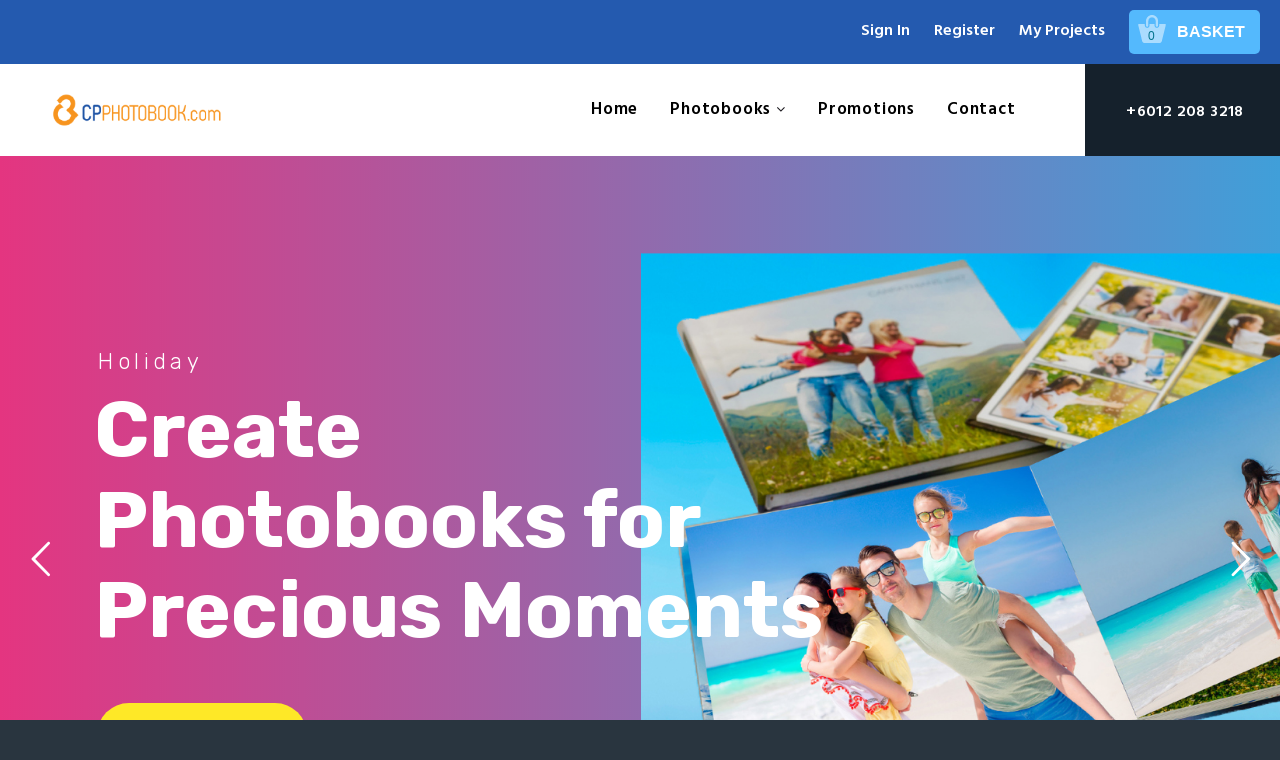

--- FILE ---
content_type: text/html; charset=UTF-8
request_url: https://cpphotobook.com/
body_size: 23917
content:
<!DOCTYPE html>
<html lang="en-US" class="no-js scheme_default">
 <head>
    <meta name="author" content="IT Paradise Solution Sdn Bhd">
			<meta charset="UTF-8">
		<meta name="viewport" content="width=device-width, initial-scale=1, maximum-scale=1">
		<meta name="format-detection" content="telephone=no">
		<link rel="profile" href="//gmpg.org/xfn/11">
		<link rel="pingback" href="https://cpphotobook.com/xmlrpc.php">
		<meta name='robots' content='index, follow, max-image-preview:large, max-snippet:-1, max-video-preview:-1' />

	<!-- This site is optimized with the Yoast SEO plugin v17.9 - https://yoast.com/wordpress/plugins/seo/ -->
	<title>Homepage - CP Photobook</title>
	<meta name="description" content="The best printing in Malaysia" />
	<link rel="canonical" href="https://cpphotobook.com/" />
	<meta property="og:locale" content="en_US" />
	<meta property="og:type" content="website" />
	<meta property="og:title" content="Homepage - CP Photobook" />
	<meta property="og:description" content="The best printing in Malaysia" />
	<meta property="og:url" content="https://cpphotobook.com/" />
	<meta property="og:site_name" content="CP Photobook" />
	<meta property="article:modified_time" content="2022-06-23T09:05:33+00:00" />
	<meta name="twitter:card" content="summary_large_image" />
	<meta name="twitter:label1" content="Est. reading time" />
	<meta name="twitter:data1" content="2 minutes" />
	<script type="application/ld+json" class="yoast-schema-graph">{"@context":"https://schema.org","@graph":[{"@type":"Organization","@id":"https://cpphotobook.com/#organization","name":"Color & Print Gallery Sdn Bhd","url":"https://cpphotobook.com/","sameAs":[],"logo":{"@type":"ImageObject","@id":"https://cpphotobook.com/#logo","inLanguage":"en-US","url":"https://cpphotobook.com/wp-content/uploads/2021/08/cropped-cp-favicon.png","contentUrl":"https://cpphotobook.com/wp-content/uploads/2021/08/cropped-cp-favicon.png","width":512,"height":512,"caption":"Color & Print Gallery Sdn Bhd"},"image":{"@id":"https://cpphotobook.com/#logo"}},{"@type":"WebSite","@id":"https://cpphotobook.com/#website","url":"https://cpphotobook.com/","name":"CP Photobook","description":"Best Printing In Malaysia","publisher":{"@id":"https://cpphotobook.com/#organization"},"potentialAction":[{"@type":"SearchAction","target":{"@type":"EntryPoint","urlTemplate":"https://cpphotobook.com/?s={search_term_string}"},"query-input":"required name=search_term_string"}],"inLanguage":"en-US"},{"@type":"WebPage","@id":"https://cpphotobook.com/#webpage","url":"https://cpphotobook.com/","name":"Homepage - CP Photobook","isPartOf":{"@id":"https://cpphotobook.com/#website"},"about":{"@id":"https://cpphotobook.com/#organization"},"datePublished":"2017-10-17T13:22:39+00:00","dateModified":"2022-06-23T09:05:33+00:00","description":"The best printing in Malaysia","breadcrumb":{"@id":"https://cpphotobook.com/#breadcrumb"},"inLanguage":"en-US","potentialAction":[{"@type":"ReadAction","target":["https://cpphotobook.com/"]}]},{"@type":"BreadcrumbList","@id":"https://cpphotobook.com/#breadcrumb","itemListElement":[{"@type":"ListItem","position":1,"name":"Home"}]}]}</script>
	<!-- / Yoast SEO plugin. -->


<link rel='dns-prefetch' href='//www.google.com' />
<link rel='dns-prefetch' href='//fonts.googleapis.com' />
<link rel='dns-prefetch' href='//s.w.org' />
<link rel="alternate" type="application/rss+xml" title="CP Photobook &raquo; Feed" href="https://cpphotobook.com/feed/" />
<link rel="alternate" type="application/rss+xml" title="CP Photobook &raquo; Comments Feed" href="https://cpphotobook.com/comments/feed/" />
		<script type="text/javascript">
			window._wpemojiSettings = {"baseUrl":"https:\/\/s.w.org\/images\/core\/emoji\/13.1.0\/72x72\/","ext":".png","svgUrl":"https:\/\/s.w.org\/images\/core\/emoji\/13.1.0\/svg\/","svgExt":".svg","source":{"concatemoji":"https:\/\/cpphotobook.com\/wp-includes\/js\/wp-emoji-release.min.js?ver=5.8.3"}};
			!function(e,a,t){var n,r,o,i=a.createElement("canvas"),p=i.getContext&&i.getContext("2d");function s(e,t){var a=String.fromCharCode;p.clearRect(0,0,i.width,i.height),p.fillText(a.apply(this,e),0,0);e=i.toDataURL();return p.clearRect(0,0,i.width,i.height),p.fillText(a.apply(this,t),0,0),e===i.toDataURL()}function c(e){var t=a.createElement("script");t.src=e,t.defer=t.type="text/javascript",a.getElementsByTagName("head")[0].appendChild(t)}for(o=Array("flag","emoji"),t.supports={everything:!0,everythingExceptFlag:!0},r=0;r<o.length;r++)t.supports[o[r]]=function(e){if(!p||!p.fillText)return!1;switch(p.textBaseline="top",p.font="600 32px Arial",e){case"flag":return s([127987,65039,8205,9895,65039],[127987,65039,8203,9895,65039])?!1:!s([55356,56826,55356,56819],[55356,56826,8203,55356,56819])&&!s([55356,57332,56128,56423,56128,56418,56128,56421,56128,56430,56128,56423,56128,56447],[55356,57332,8203,56128,56423,8203,56128,56418,8203,56128,56421,8203,56128,56430,8203,56128,56423,8203,56128,56447]);case"emoji":return!s([10084,65039,8205,55357,56613],[10084,65039,8203,55357,56613])}return!1}(o[r]),t.supports.everything=t.supports.everything&&t.supports[o[r]],"flag"!==o[r]&&(t.supports.everythingExceptFlag=t.supports.everythingExceptFlag&&t.supports[o[r]]);t.supports.everythingExceptFlag=t.supports.everythingExceptFlag&&!t.supports.flag,t.DOMReady=!1,t.readyCallback=function(){t.DOMReady=!0},t.supports.everything||(n=function(){t.readyCallback()},a.addEventListener?(a.addEventListener("DOMContentLoaded",n,!1),e.addEventListener("load",n,!1)):(e.attachEvent("onload",n),a.attachEvent("onreadystatechange",function(){"complete"===a.readyState&&t.readyCallback()})),(n=t.source||{}).concatemoji?c(n.concatemoji):n.wpemoji&&n.twemoji&&(c(n.twemoji),c(n.wpemoji)))}(window,document,window._wpemojiSettings);
		</script>
		<style type="text/css">
img.wp-smiley,
img.emoji {
	display: inline !important;
	border: none !important;
	box-shadow: none !important;
	height: 1em !important;
	width: 1em !important;
	margin: 0 .07em !important;
	vertical-align: -0.1em !important;
	background: none !important;
	padding: 0 !important;
}
</style>
	<link property="stylesheet" rel='stylesheet' id='contact-form-7-css'  href='https://cpphotobook.com/wp-content/plugins/contact-form-7/includes/css/styles.css?ver=5.5.3' type='text/css' media='all' />
<link property="stylesheet" rel='stylesheet' id='essential-grid-plugin-settings-css'  href='https://cpphotobook.com/wp-content/plugins/essential-grid/public/assets/css/settings.css?ver=3.0.11' type='text/css' media='all' />
<link property="stylesheet" rel='stylesheet' id='tp-fontello-css'  href='https://cpphotobook.com/wp-content/plugins/essential-grid/public/assets/font/fontello/css/fontello.css?ver=3.0.11' type='text/css' media='all' />
<link property="stylesheet" rel='stylesheet' id='rs-plugin-settings-css'  href='https://cpphotobook.com/wp-content/plugins/revslider/public/assets/css/rs6.css?ver=6.4.2' type='text/css' media='all' />
<style id='rs-plugin-settings-inline-css' type='text/css'>
#rs-demo-id {}
</style>
<link property="stylesheet" rel='stylesheet' id='trx_addons-icons-css'  href='https://cpphotobook.com/wp-content/plugins/trx_addons/css/font-icons/css/trx_addons_icons-embedded.min.css' type='text/css' media='all' />
<link property="stylesheet" rel='stylesheet' id='swiperslider-css'  href='https://cpphotobook.com/wp-content/plugins/trx_addons/js/swiper/swiper.min.css' type='text/css' media='all' />
<link property="stylesheet" rel='stylesheet' id='magnific-popup-css'  href='https://cpphotobook.com/wp-content/plugins/trx_addons/js/magnific/magnific-popup.min.css' type='text/css' media='all' />
<link property="stylesheet" rel='stylesheet' id='trx_addons-css'  href='https://cpphotobook.com/wp-content/plugins/trx_addons/css/trx_addons.css' type='text/css' media='all' />
<link property="stylesheet" rel='stylesheet' id='trx_addons-animation-css'  href='https://cpphotobook.com/wp-content/plugins/trx_addons/css/trx_addons.animation.min.css' type='text/css' media='all' />
<link property="stylesheet" rel='stylesheet' id='dashicons-css'  href='https://cpphotobook.com/wp-includes/css/dashicons.min.css?ver=5.8.3' type='text/css' media='all' />
<link property="stylesheet" rel='stylesheet' id='wpmm_fontawesome_css-css'  href='https://cpphotobook.com/wp-content/plugins/wp-megamenu/assets/font-awesome-4.7.0/css/font-awesome.min.css?ver=4.7.0' type='text/css' media='all' />
<link property="stylesheet" rel='stylesheet' id='wpmm_icofont_css-css'  href='https://cpphotobook.com/wp-content/plugins/wp-megamenu/assets/icofont/icofont.min.css?ver=1.0.1' type='text/css' media='all' />
<link property="stylesheet" rel='stylesheet' id='wpmm_css-css'  href='https://cpphotobook.com/wp-content/plugins/wp-megamenu/assets/css/wpmm.css?ver=1.4.2' type='text/css' media='all' />
<link property="stylesheet" rel='stylesheet' id='wp_megamenu_generated_css-css'  href='https://cpphotobook.com/wp-content/uploads/wp-megamenu/wp-megamenu.css?ver=1.4.2' type='text/css' media='all' />
<link property="stylesheet" rel='stylesheet' id='featuresbox_css-css'  href='https://cpphotobook.com/wp-content/plugins/wp-megamenu/addons/wpmm-featuresbox/wpmm-featuresbox.css?ver=1' type='text/css' media='all' />
<link property="stylesheet" rel='stylesheet' id='postgrid_css-css'  href='https://cpphotobook.com/wp-content/plugins/wp-megamenu/addons/wpmm-gridpost/wpmm-gridpost.css?ver=1' type='text/css' media='all' />
<link property="stylesheet" rel='stylesheet' id='parent-style-css'  href='https://cpphotobook.com/wp-content/themes/alpha-color/style.css?ver=5.8.3' type='text/css' media='all' />
<link property="stylesheet" rel='stylesheet' id='tpxReset-style-css'  href='https://cpphotobook.com/wp-content/themes/alpha-color-child/taopix_api_code/tpx-includes/tpxReset.css?ver=5.8.3' type='text/css' media='all' />
<link property="stylesheet" rel='stylesheet' id='tpxMultilineBasketAPI-style-css'  href='https://cpphotobook.com/wp-content/themes/alpha-color-child/taopix_api_code/tpx-includes/tpxMultilineBasketAPI.css?ver=5.8.3' type='text/css' media='all' />
<link property="stylesheet" rel='stylesheet' id='basicModal-style-css'  href='https://cpphotobook.com/wp-content/themes/alpha-color-child/taopix_api_code/tpx-includes/basicModal.min.css?ver=5.8.3' type='text/css' media='all' />
<link property="stylesheet" rel='stylesheet' id='tpxcustom-style-css'  href='https://cpphotobook.com/wp-content/themes/alpha-color-child/taopix_api_code/tpx-includes/tpx-custom.css?ver=5.8.3' type='text/css' media='all' />
<link property="stylesheet" rel='stylesheet' id='custom-style-css'  href='https://cpphotobook.com/wp-content/themes/alpha-color-child/assets/css/stylesheet.css?ver=5.8.3' type='text/css' media='all' />
<link property="stylesheet" rel='stylesheet' id='elementor-icons-css'  href='https://cpphotobook.com/wp-content/plugins/elementor/assets/lib/eicons/css/elementor-icons.min.css?ver=5.13.0' type='text/css' media='all' />
<link property="stylesheet" rel='stylesheet' id='elementor-frontend-legacy-css'  href='https://cpphotobook.com/wp-content/plugins/elementor/assets/css/frontend-legacy.min.css?ver=3.5.3' type='text/css' media='all' />
<link property="stylesheet" rel='stylesheet' id='elementor-frontend-css'  href='https://cpphotobook.com/wp-content/plugins/elementor/assets/css/frontend.min.css?ver=3.5.3' type='text/css' media='all' />
<style id='elementor-frontend-inline-css' type='text/css'>
.elementor-kit-1535{--e-global-color-primary:#6EC1E4;--e-global-color-secondary:#54595F;--e-global-color-text:#7A7A7A;--e-global-color-accent:#61CE70;--e-global-color-57f039f5:#4054B2;--e-global-color-29669d8c:#23A455;--e-global-color-5fbc533e:#000;--e-global-color-5b776567:#FFF;--e-global-typography-primary-font-family:"Roboto";--e-global-typography-primary-font-weight:600;--e-global-typography-secondary-font-family:"Roboto Slab";--e-global-typography-secondary-font-weight:400;--e-global-typography-text-font-family:"Roboto";--e-global-typography-text-font-weight:400;--e-global-typography-accent-font-family:"Roboto";--e-global-typography-accent-font-weight:500;}.elementor-section.elementor-section-boxed > .elementor-container{max-width:1170px;}.elementor-widget:not(:last-child){margin-bottom:20px;}{}h1.entry-title{display:var(--page-title-display);}@media(max-width:1024px){.elementor-section.elementor-section-boxed > .elementor-container{max-width:1024px;}}@media(max-width:767px){.elementor-section.elementor-section-boxed > .elementor-container{max-width:767px;}}
</style>
<link property="stylesheet" rel='stylesheet' id='font-awesome-5-all-css'  href='https://cpphotobook.com/wp-content/plugins/elementor/assets/lib/font-awesome/css/all.min.css?ver=3.5.3' type='text/css' media='all' />
<link property="stylesheet" rel='stylesheet' id='font-awesome-4-shim-css'  href='https://cpphotobook.com/wp-content/plugins/elementor/assets/lib/font-awesome/css/v4-shims.min.css?ver=3.5.3' type='text/css' media='all' />
<link property="stylesheet" rel='stylesheet' id='js_composer_front-css'  href='https://cpphotobook.com/wp-content/plugins/js_composer/assets/css/js_composer.min.css?ver=6.6.0' type='text/css' media='all' />
<link property="stylesheet" rel='stylesheet' id='alpha_color-font-google_fonts-css'  href='https://fonts.googleapis.com/css?family=Hind:400,500,600,700%7CRubik:400,400i,700,700i&#038;subset=latin,latin-ext' type='text/css' media='all' />
<link property="stylesheet" rel='stylesheet' id='alpha-color-main-css'  href='https://cpphotobook.com/wp-content/themes/alpha-color/style.css' type='text/css' media='all' />
<link property="stylesheet" rel='stylesheet' id='alpha-color-styles-css'  href='https://cpphotobook.com/wp-content/themes/alpha-color/css/__styles.css' type='text/css' media='all' />
<link property="stylesheet" rel='stylesheet' id='alpha-color-colors-css'  href='https://cpphotobook.com/wp-content/themes/alpha-color/css/__colors.css' type='text/css' media='all' />
<link property="stylesheet" rel='stylesheet' id='mediaelement-css'  href='https://cpphotobook.com/wp-includes/js/mediaelement/mediaelementplayer-legacy.min.css?ver=4.2.16' type='text/css' media='all' />
<link property="stylesheet" rel='stylesheet' id='wp-mediaelement-css'  href='https://cpphotobook.com/wp-includes/js/mediaelement/wp-mediaelement.min.css?ver=5.8.3' type='text/css' media='all' />
<link property="stylesheet" rel='stylesheet' id='alpha-color-elementor-css'  href='https://cpphotobook.com/wp-content/themes/alpha-color/plugins/elementor/elementor.css' type='text/css' media='all' />
<link property="stylesheet" rel='stylesheet' id='alpha-color-child-css'  href='https://cpphotobook.com/wp-content/themes/alpha-color-child/style.css' type='text/css' media='all' />
<link property="stylesheet" rel='stylesheet' id='alpha-color-responsive-css'  href='https://cpphotobook.com/wp-content/themes/alpha-color/css/responsive.css' type='text/css' media='all' />
<link property="stylesheet" rel='stylesheet' id='poppins-css'  href='//fonts.googleapis.com/css?family=Poppins%3A100%2C100italic%2C200%2C200italic%2C300%2C300italic%2Cregular%2Citalic%2C500%2C500italic%2C600%2C600italic%2C700%2C700italic%2C800%2C800italic%2C900%2C900italic&#038;ver=1.4.2' type='text/css' media='all' />
<link property="stylesheet" rel='stylesheet' id='poppins--css'  href='//fonts.googleapis.com/css?family=Poppins+%3A&#038;ver=1.4.2' type='text/css' media='all' />
<link property="stylesheet" rel='stylesheet' id='open-sans-css'  href='https://fonts.googleapis.com/css?family=Open+Sans%3A300italic%2C400italic%2C600italic%2C300%2C400%2C600&#038;subset=latin%2Clatin-ext&#038;display=fallback&#038;ver=5.8.3' type='text/css' media='all' />
<link property="stylesheet" rel='stylesheet' id='google-fonts-1-css'  href='https://fonts.googleapis.com/css?family=Roboto%3A100%2C100italic%2C200%2C200italic%2C300%2C300italic%2C400%2C400italic%2C500%2C500italic%2C600%2C600italic%2C700%2C700italic%2C800%2C800italic%2C900%2C900italic%7CRoboto+Slab%3A100%2C100italic%2C200%2C200italic%2C300%2C300italic%2C400%2C400italic%2C500%2C500italic%2C600%2C600italic%2C700%2C700italic%2C800%2C800italic%2C900%2C900italic&#038;display=auto&#038;ver=5.8.3' type='text/css' media='all' />
<script type='text/javascript' src='https://cpphotobook.com/wp-includes/js/jquery/jquery.min.js?ver=3.6.0' id='jquery-core-js'></script>
<script type='text/javascript' src='https://cpphotobook.com/wp-includes/js/jquery/jquery-migrate.min.js?ver=3.3.2' id='jquery-migrate-js'></script>
<link rel="https://api.w.org/" href="https://cpphotobook.com/wp-json/" /><link rel="alternate" type="application/json" href="https://cpphotobook.com/wp-json/wp/v2/pages/1032" /><link rel="EditURI" type="application/rsd+xml" title="RSD" href="https://cpphotobook.com/xmlrpc.php?rsd" />
<link rel="wlwmanifest" type="application/wlwmanifest+xml" href="https://cpphotobook.com/wp-includes/wlwmanifest.xml" /> 
<meta name="generator" content="WordPress 5.8.3" />
<link rel='shortlink' href='https://cpphotobook.com/' />
<link rel="alternate" type="application/json+oembed" href="https://cpphotobook.com/wp-json/oembed/1.0/embed?url=https%3A%2F%2Fcpphotobook.com%2F" />
<link rel="alternate" type="text/xml+oembed" href="https://cpphotobook.com/wp-json/oembed/1.0/embed?url=https%3A%2F%2Fcpphotobook.com%2F&#038;format=xml" />
<style>.wp-megamenu-wrap &gt; ul.wp-megamenu &gt; li.wpmm_mega_menu &gt; .wpmm-strees-row-container 
                        &gt; ul.wp-megamenu-sub-menu { width: 100% !important;}.wp-megamenu &gt; li.wp-megamenu-item-4032.wpmm-item-fixed-width  &gt; ul.wp-megamenu-sub-menu { width: 100% !important;}.wpmm-nav-wrap ul.wp-megamenu&gt;li ul.wp-megamenu-sub-menu #wp-megamenu-item-4032&gt;a { }.wpmm-nav-wrap .wp-megamenu&gt;li&gt;ul.wp-megamenu-sub-menu li#wp-megamenu-item-4032&gt;a { }li#wp-megamenu-item-4032&gt; ul ul ul&gt; li { width: 100%; display: inline-block;} li#wp-megamenu-item-4032 a { }#wp-megamenu-item-4032&gt; .wp-megamenu-sub-menu { }.wp-megamenu-wrap &gt; ul.wp-megamenu &gt; li.wpmm_mega_menu &gt; .wpmm-strees-row-container 
                        &gt; ul.wp-megamenu-sub-menu { width: 100% !important;}.wp-megamenu &gt; li.wp-megamenu-item-824.wpmm-item-fixed-width  &gt; ul.wp-megamenu-sub-menu { width: 100% !important;}.wpmm-nav-wrap ul.wp-megamenu&gt;li ul.wp-megamenu-sub-menu #wp-megamenu-item-824&gt;a { }.wpmm-nav-wrap .wp-megamenu&gt;li&gt;ul.wp-megamenu-sub-menu li#wp-megamenu-item-824&gt;a { }li#wp-megamenu-item-824&gt; ul ul ul&gt; li { width: 100%; display: inline-block;} li#wp-megamenu-item-824 a { }#wp-megamenu-item-824&gt; .wp-megamenu-sub-menu { }.wp-megamenu-wrap &gt; ul.wp-megamenu &gt; li.wpmm_mega_menu &gt; .wpmm-strees-row-container 
                        &gt; ul.wp-megamenu-sub-menu { width: 100% !important;}.wp-megamenu &gt; li.wp-megamenu-item-823.wpmm-item-fixed-width  &gt; ul.wp-megamenu-sub-menu { width: 100% !important;}.wpmm-nav-wrap ul.wp-megamenu&gt;li ul.wp-megamenu-sub-menu #wp-megamenu-item-823&gt;a { }.wpmm-nav-wrap .wp-megamenu&gt;li&gt;ul.wp-megamenu-sub-menu li#wp-megamenu-item-823&gt;a { }li#wp-megamenu-item-823&gt; ul ul ul&gt; li { width: 100%; display: inline-block;} li#wp-megamenu-item-823 a { }#wp-megamenu-item-823&gt; .wp-megamenu-sub-menu { }.wp-megamenu-wrap &gt; ul.wp-megamenu &gt; li.wpmm_mega_menu &gt; .wpmm-strees-row-container 
                        &gt; ul.wp-megamenu-sub-menu { width: 100% !important;}.wp-megamenu &gt; li.wp-megamenu-item-825.wpmm-item-fixed-width  &gt; ul.wp-megamenu-sub-menu { width: 100% !important;}.wpmm-nav-wrap ul.wp-megamenu&gt;li ul.wp-megamenu-sub-menu #wp-megamenu-item-825&gt;a { }.wpmm-nav-wrap .wp-megamenu&gt;li&gt;ul.wp-megamenu-sub-menu li#wp-megamenu-item-825&gt;a { }li#wp-megamenu-item-825&gt; ul ul ul&gt; li { width: 100%; display: inline-block;} li#wp-megamenu-item-825 a { }#wp-megamenu-item-825&gt; .wp-megamenu-sub-menu { }.wp-megamenu-wrap &gt; ul.wp-megamenu &gt; li.wpmm_mega_menu &gt; .wpmm-strees-row-container 
                        &gt; ul.wp-megamenu-sub-menu { width: 100% !important;}.wp-megamenu &gt; li.wp-megamenu-item-826.wpmm-item-fixed-width  &gt; ul.wp-megamenu-sub-menu { width: 100% !important;}.wpmm-nav-wrap ul.wp-megamenu&gt;li ul.wp-megamenu-sub-menu #wp-megamenu-item-826&gt;a { }.wpmm-nav-wrap .wp-megamenu&gt;li&gt;ul.wp-megamenu-sub-menu li#wp-megamenu-item-826&gt;a { }li#wp-megamenu-item-826&gt; ul ul ul&gt; li { width: 100%; display: inline-block;} li#wp-megamenu-item-826 a { }#wp-megamenu-item-826&gt; .wp-megamenu-sub-menu { }.wp-megamenu-wrap &gt; ul.wp-megamenu &gt; li.wpmm_mega_menu &gt; .wpmm-strees-row-container 
                        &gt; ul.wp-megamenu-sub-menu { width: 100% !important;}.wp-megamenu &gt; li.wp-megamenu-item-822.wpmm-item-fixed-width  &gt; ul.wp-megamenu-sub-menu { width: 100% !important;}.wpmm-nav-wrap ul.wp-megamenu&gt;li ul.wp-megamenu-sub-menu #wp-megamenu-item-822&gt;a { }.wpmm-nav-wrap .wp-megamenu&gt;li&gt;ul.wp-megamenu-sub-menu li#wp-megamenu-item-822&gt;a { }li#wp-megamenu-item-822&gt; ul ul ul&gt; li { width: 100%; display: inline-block;} li#wp-megamenu-item-822 a { }#wp-megamenu-item-822&gt; .wp-megamenu-sub-menu { }.wp-megamenu-wrap &gt; ul.wp-megamenu &gt; li.wpmm_mega_menu &gt; .wpmm-strees-row-container 
                        &gt; ul.wp-megamenu-sub-menu { width: 100% !important;}.wp-megamenu &gt; li.wp-megamenu-item-3343.wpmm-item-fixed-width  &gt; ul.wp-megamenu-sub-menu { width: 100% !important;}.wpmm-nav-wrap ul.wp-megamenu&gt;li ul.wp-megamenu-sub-menu #wp-megamenu-item-3343&gt;a { }.wpmm-nav-wrap .wp-megamenu&gt;li&gt;ul.wp-megamenu-sub-menu li#wp-megamenu-item-3343&gt;a { }li#wp-megamenu-item-3343&gt; ul ul ul&gt; li { width: 100%; display: inline-block;} li#wp-megamenu-item-3343 a { }#wp-megamenu-item-3343&gt; .wp-megamenu-sub-menu { }.wp-megamenu-wrap &gt; ul.wp-megamenu &gt; li.wpmm_mega_menu &gt; .wpmm-strees-row-container 
                        &gt; ul.wp-megamenu-sub-menu { width: 100% !important;}.wp-megamenu &gt; li.wp-megamenu-item-3341.wpmm-item-fixed-width  &gt; ul.wp-megamenu-sub-menu { width: 100% !important;}.wpmm-nav-wrap ul.wp-megamenu&gt;li ul.wp-megamenu-sub-menu #wp-megamenu-item-3341&gt;a { }.wpmm-nav-wrap .wp-megamenu&gt;li&gt;ul.wp-megamenu-sub-menu li#wp-megamenu-item-3341&gt;a { }li#wp-megamenu-item-3341&gt; ul ul ul&gt; li { width: 100%; display: inline-block;} li#wp-megamenu-item-3341 a { }#wp-megamenu-item-3341&gt; .wp-megamenu-sub-menu { }.wp-megamenu-wrap &gt; ul.wp-megamenu &gt; li.wpmm_mega_menu &gt; .wpmm-strees-row-container 
                        &gt; ul.wp-megamenu-sub-menu { width: 100% !important;}.wp-megamenu &gt; li.wp-megamenu-item-830.wpmm-item-fixed-width  &gt; ul.wp-megamenu-sub-menu { width: 100% !important;}.wpmm-nav-wrap ul.wp-megamenu&gt;li ul.wp-megamenu-sub-menu #wp-megamenu-item-830&gt;a { }.wpmm-nav-wrap .wp-megamenu&gt;li&gt;ul.wp-megamenu-sub-menu li#wp-megamenu-item-830&gt;a { }li#wp-megamenu-item-830&gt; ul ul ul&gt; li { width: 100%; display: inline-block;} li#wp-megamenu-item-830 a { }#wp-megamenu-item-830&gt; .wp-megamenu-sub-menu { }.wp-megamenu-wrap &gt; ul.wp-megamenu &gt; li.wpmm_mega_menu &gt; .wpmm-strees-row-container 
                        &gt; ul.wp-megamenu-sub-menu { width: 100% !important;}.wp-megamenu &gt; li.wp-megamenu-item-1037.wpmm-item-fixed-width  &gt; ul.wp-megamenu-sub-menu { width: 100% !important;}.wp-megamenu-wrap .wpmm-nav-wrap &gt; ul.wp-megamenu li.wpmm_dropdown_menu ul.wp-megamenu-sub-menu li.menu-item-has-children.wp-megamenu-item-1037.wpmm-submenu-right &gt; ul.wp-megamenu-sub-menu {left: 100%;}.wpmm-nav-wrap ul.wp-megamenu&gt;li ul.wp-megamenu-sub-menu #wp-megamenu-item-1037&gt;a { text-align: left !important;}.wpmm-nav-wrap .wp-megamenu&gt;li&gt;ul.wp-megamenu-sub-menu li#wp-megamenu-item-1037&gt;a { }li#wp-megamenu-item-1037&gt; ul ul ul&gt; li { margin-left: px !important;width: 100%; display: inline-block;} li#wp-megamenu-item-1037 a { padding-left: px !important;}#wp-megamenu-item-1037&gt; .wp-megamenu-sub-menu { padding-left: px !important;}.wp-megamenu-wrap &gt; ul.wp-megamenu &gt; li.wpmm_mega_menu &gt; .wpmm-strees-row-container 
                        &gt; ul.wp-megamenu-sub-menu { width: 100% !important;}.wp-megamenu &gt; li.wp-megamenu-item-3452.wpmm-item-fixed-width  &gt; ul.wp-megamenu-sub-menu { width: 100% !important;}.wpmm-nav-wrap ul.wp-megamenu&gt;li ul.wp-megamenu-sub-menu #wp-megamenu-item-3452&gt;a { }.wpmm-nav-wrap .wp-megamenu&gt;li&gt;ul.wp-megamenu-sub-menu li#wp-megamenu-item-3452&gt;a { }li#wp-megamenu-item-3452&gt; ul ul ul&gt; li { width: 100%; display: inline-block;} li#wp-megamenu-item-3452 a { }#wp-megamenu-item-3452&gt; .wp-megamenu-sub-menu { }.wp-megamenu-wrap &gt; ul.wp-megamenu &gt; li.wpmm_mega_menu &gt; .wpmm-strees-row-container 
                        &gt; ul.wp-megamenu-sub-menu { width: 100% !important;}.wp-megamenu &gt; li.wp-megamenu-item-3457.wpmm-item-fixed-width  &gt; ul.wp-megamenu-sub-menu { width: 100% !important;}.wpmm-nav-wrap ul.wp-megamenu&gt;li ul.wp-megamenu-sub-menu #wp-megamenu-item-3457&gt;a { }.wpmm-nav-wrap .wp-megamenu&gt;li&gt;ul.wp-megamenu-sub-menu li#wp-megamenu-item-3457&gt;a { }li#wp-megamenu-item-3457&gt; ul ul ul&gt; li { width: 100%; display: inline-block;} li#wp-megamenu-item-3457 a { }#wp-megamenu-item-3457&gt; .wp-megamenu-sub-menu { }.wp-megamenu-wrap &gt; ul.wp-megamenu &gt; li.wpmm_mega_menu &gt; .wpmm-strees-row-container 
                        &gt; ul.wp-megamenu-sub-menu { width: 100% !important;}.wp-megamenu &gt; li.wp-megamenu-item-3490.wpmm-item-fixed-width  &gt; ul.wp-megamenu-sub-menu { width: 100% !important;}.wpmm-nav-wrap ul.wp-megamenu&gt;li ul.wp-megamenu-sub-menu #wp-megamenu-item-3490&gt;a { }.wpmm-nav-wrap .wp-megamenu&gt;li&gt;ul.wp-megamenu-sub-menu li#wp-megamenu-item-3490&gt;a { }li#wp-megamenu-item-3490&gt; ul ul ul&gt; li { width: 100%; display: inline-block;} li#wp-megamenu-item-3490 a { }#wp-megamenu-item-3490&gt; .wp-megamenu-sub-menu { }.wp-megamenu-wrap &gt; ul.wp-megamenu &gt; li.wpmm_mega_menu &gt; .wpmm-strees-row-container 
                        &gt; ul.wp-megamenu-sub-menu { width: 100% !important;}.wp-megamenu &gt; li.wp-megamenu-item-3496.wpmm-item-fixed-width  &gt; ul.wp-megamenu-sub-menu { width: 100% !important;}.wpmm-nav-wrap ul.wp-megamenu&gt;li ul.wp-megamenu-sub-menu #wp-megamenu-item-3496&gt;a { }.wpmm-nav-wrap .wp-megamenu&gt;li&gt;ul.wp-megamenu-sub-menu li#wp-megamenu-item-3496&gt;a { }li#wp-megamenu-item-3496&gt; ul ul ul&gt; li { width: 100%; display: inline-block;} li#wp-megamenu-item-3496 a { }#wp-megamenu-item-3496&gt; .wp-megamenu-sub-menu { }.wp-megamenu-wrap &gt; ul.wp-megamenu &gt; li.wpmm_mega_menu &gt; .wpmm-strees-row-container 
                        &gt; ul.wp-megamenu-sub-menu { width: 100% !important;}.wp-megamenu &gt; li.wp-megamenu-item-3642.wpmm-item-fixed-width  &gt; ul.wp-megamenu-sub-menu { width: 100% !important;}.wpmm-nav-wrap ul.wp-megamenu&gt;li ul.wp-megamenu-sub-menu #wp-megamenu-item-3642&gt;a { }.wpmm-nav-wrap .wp-megamenu&gt;li&gt;ul.wp-megamenu-sub-menu li#wp-megamenu-item-3642&gt;a { }li#wp-megamenu-item-3642&gt; ul ul ul&gt; li { width: 100%; display: inline-block;} li#wp-megamenu-item-3642 a { }#wp-megamenu-item-3642&gt; .wp-megamenu-sub-menu { }.wp-megamenu-wrap &gt; ul.wp-megamenu &gt; li.wpmm_mega_menu &gt; .wpmm-strees-row-container 
                        &gt; ul.wp-megamenu-sub-menu { width: 100% !important;}.wp-megamenu &gt; li.wp-megamenu-item-3812.wpmm-item-fixed-width  &gt; ul.wp-megamenu-sub-menu { width: 100% !important;}.wpmm-nav-wrap ul.wp-megamenu&gt;li ul.wp-megamenu-sub-menu #wp-megamenu-item-3812&gt;a { }.wpmm-nav-wrap .wp-megamenu&gt;li&gt;ul.wp-megamenu-sub-menu li#wp-megamenu-item-3812&gt;a { }li#wp-megamenu-item-3812&gt; ul ul ul&gt; li { width: 100%; display: inline-block;} li#wp-megamenu-item-3812 a { }#wp-megamenu-item-3812&gt; .wp-megamenu-sub-menu { }.wp-megamenu-wrap &gt; ul.wp-megamenu &gt; li.wpmm_mega_menu &gt; .wpmm-strees-row-container 
                        &gt; ul.wp-megamenu-sub-menu { width: 100% !important;}.wp-megamenu &gt; li.wp-megamenu-item-3965.wpmm-item-fixed-width  &gt; ul.wp-megamenu-sub-menu { width: 100% !important;}.wpmm-nav-wrap ul.wp-megamenu&gt;li ul.wp-megamenu-sub-menu #wp-megamenu-item-3965&gt;a { }.wpmm-nav-wrap .wp-megamenu&gt;li&gt;ul.wp-megamenu-sub-menu li#wp-megamenu-item-3965&gt;a { }li#wp-megamenu-item-3965&gt; ul ul ul&gt; li { width: 100%; display: inline-block;} li#wp-megamenu-item-3965 a { }#wp-megamenu-item-3965&gt; .wp-megamenu-sub-menu { }.wp-megamenu-wrap &gt; ul.wp-megamenu &gt; li.wpmm_mega_menu &gt; .wpmm-strees-row-container 
                        &gt; ul.wp-megamenu-sub-menu { width: 100% !important;}.wp-megamenu &gt; li.wp-megamenu-item-4033.wpmm-item-fixed-width  &gt; ul.wp-megamenu-sub-menu { width: 100% !important;}.wpmm-nav-wrap ul.wp-megamenu&gt;li ul.wp-megamenu-sub-menu #wp-megamenu-item-4033&gt;a { }.wpmm-nav-wrap .wp-megamenu&gt;li&gt;ul.wp-megamenu-sub-menu li#wp-megamenu-item-4033&gt;a { }li#wp-megamenu-item-4033&gt; ul ul ul&gt; li { width: 100%; display: inline-block;} li#wp-megamenu-item-4033 a { }#wp-megamenu-item-4033&gt; .wp-megamenu-sub-menu { }.wp-megamenu-wrap &gt; ul.wp-megamenu &gt; li.wpmm_mega_menu &gt; .wpmm-strees-row-container 
                        &gt; ul.wp-megamenu-sub-menu { width: 100% !important;}.wp-megamenu &gt; li.wp-megamenu-item-4031.wpmm-item-fixed-width  &gt; ul.wp-megamenu-sub-menu { width: 100% !important;}.wpmm-nav-wrap ul.wp-megamenu&gt;li ul.wp-megamenu-sub-menu #wp-megamenu-item-4031&gt;a { }.wpmm-nav-wrap .wp-megamenu&gt;li&gt;ul.wp-megamenu-sub-menu li#wp-megamenu-item-4031&gt;a { }li#wp-megamenu-item-4031&gt; ul ul ul&gt; li { width: 100%; display: inline-block;} li#wp-megamenu-item-4031 a { }#wp-megamenu-item-4031&gt; .wp-megamenu-sub-menu { }.wp-megamenu-wrap &gt; ul.wp-megamenu &gt; li.wpmm_mega_menu &gt; .wpmm-strees-row-container 
                        &gt; ul.wp-megamenu-sub-menu { width: 100% !important;}.wp-megamenu &gt; li.wp-megamenu-item-4066.wpmm-item-fixed-width  &gt; ul.wp-megamenu-sub-menu { width: 100% !important;}.wpmm-nav-wrap ul.wp-megamenu&gt;li ul.wp-megamenu-sub-menu #wp-megamenu-item-4066&gt;a { }.wpmm-nav-wrap .wp-megamenu&gt;li&gt;ul.wp-megamenu-sub-menu li#wp-megamenu-item-4066&gt;a { }li#wp-megamenu-item-4066&gt; ul ul ul&gt; li { width: 100%; display: inline-block;} li#wp-megamenu-item-4066 a { }#wp-megamenu-item-4066&gt; .wp-megamenu-sub-menu { }</style><style></style><meta name="generator" content="Powered by WPBakery Page Builder - drag and drop page builder for WordPress."/>
<style type="text/css" id="custom-background-css">
body.custom-background { background-color: #29353f; }
</style>
	<meta name="generator" content="Powered by Slider Revolution 6.4.2 - responsive, Mobile-Friendly Slider Plugin for WordPress with comfortable drag and drop interface." />
<link rel="icon" href="https://cpphotobook.com/wp-content/uploads/2021/08/cropped-cp-favicon-32x32.png" sizes="32x32" />
<link rel="icon" href="https://cpphotobook.com/wp-content/uploads/2021/08/cropped-cp-favicon-192x192.png" sizes="192x192" />
<link rel="apple-touch-icon" href="https://cpphotobook.com/wp-content/uploads/2021/08/cropped-cp-favicon-180x180.png" />
<meta name="msapplication-TileImage" content="https://cpphotobook.com/wp-content/uploads/2021/08/cropped-cp-favicon-270x270.png" />
<script type="text/javascript">function setREVStartSize(e){
			//window.requestAnimationFrame(function() {				 
				window.RSIW = window.RSIW===undefined ? window.innerWidth : window.RSIW;	
				window.RSIH = window.RSIH===undefined ? window.innerHeight : window.RSIH;	
				try {								
					var pw = document.getElementById(e.c).parentNode.offsetWidth,
						newh;
					pw = pw===0 || isNaN(pw) ? window.RSIW : pw;
					e.tabw = e.tabw===undefined ? 0 : parseInt(e.tabw);
					e.thumbw = e.thumbw===undefined ? 0 : parseInt(e.thumbw);
					e.tabh = e.tabh===undefined ? 0 : parseInt(e.tabh);
					e.thumbh = e.thumbh===undefined ? 0 : parseInt(e.thumbh);
					e.tabhide = e.tabhide===undefined ? 0 : parseInt(e.tabhide);
					e.thumbhide = e.thumbhide===undefined ? 0 : parseInt(e.thumbhide);
					e.mh = e.mh===undefined || e.mh=="" || e.mh==="auto" ? 0 : parseInt(e.mh,0);		
					if(e.layout==="fullscreen" || e.l==="fullscreen") 						
						newh = Math.max(e.mh,window.RSIH);					
					else{					
						e.gw = Array.isArray(e.gw) ? e.gw : [e.gw];
						for (var i in e.rl) if (e.gw[i]===undefined || e.gw[i]===0) e.gw[i] = e.gw[i-1];					
						e.gh = e.el===undefined || e.el==="" || (Array.isArray(e.el) && e.el.length==0)? e.gh : e.el;
						e.gh = Array.isArray(e.gh) ? e.gh : [e.gh];
						for (var i in e.rl) if (e.gh[i]===undefined || e.gh[i]===0) e.gh[i] = e.gh[i-1];
											
						var nl = new Array(e.rl.length),
							ix = 0,						
							sl;					
						e.tabw = e.tabhide>=pw ? 0 : e.tabw;
						e.thumbw = e.thumbhide>=pw ? 0 : e.thumbw;
						e.tabh = e.tabhide>=pw ? 0 : e.tabh;
						e.thumbh = e.thumbhide>=pw ? 0 : e.thumbh;					
						for (var i in e.rl) nl[i] = e.rl[i]<window.RSIW ? 0 : e.rl[i];
						sl = nl[0];									
						for (var i in nl) if (sl>nl[i] && nl[i]>0) { sl = nl[i]; ix=i;}															
						var m = pw>(e.gw[ix]+e.tabw+e.thumbw) ? 1 : (pw-(e.tabw+e.thumbw)) / (e.gw[ix]);					
						newh =  (e.gh[ix] * m) + (e.tabh + e.thumbh);
					}				
					if(window.rs_init_css===undefined) window.rs_init_css = document.head.appendChild(document.createElement("style"));					
					document.getElementById(e.c).height = newh+"px";
					window.rs_init_css.innerHTML += "#"+e.c+"_wrapper { height: "+newh+"px }";				
				} catch(e){
					console.log("Failure at Presize of Slider:" + e)
				}					   
			//});
		  };</script>
<style type="text/css" data-type="vc_shortcodes-custom-css">.vc_custom_1643258081029{background: #f4f4f4 url(https://cpphotobook.com/wp-content/uploads/2021/11/happy-family_N5-.jpg?id=3583) !important;background-position: bottom right !important;background-repeat: no-repeat !important;background-size: cover !important;}.vc_custom_1643257812593{background-image: url(https://cpphotobook.com/wp-content/uploads/2021/12/wear-the-runway_N_NEW-2.jpg?id=3742) !important;background-position: bottom center !important;background-repeat: no-repeat !important;background-size: cover !important;}.vc_custom_1636000146763{background-image: url(https://cpphotobook.com/wp-content/uploads/2021/11/Commands_3.jpg?id=3589) !important;background-position: bottom right !important;background-repeat: no-repeat !important;background-size: cover !important;}.vc_custom_1508244747632{margin-top: -1.85rem !important;}.vc_custom_1508234332531{margin-bottom: 1.2rem !important;}.vc_custom_1508234352924{margin-top: 0.7rem !important;}.vc_custom_1508234405326{margin-bottom: 0.85rem !important;}.vc_custom_1508234487919{margin-bottom: 0.8rem !important;}.vc_custom_1508244132545{margin-bottom: -1.7rem !important;}.vc_custom_1508244203180{margin-top: 0.65rem !important;}.vc_custom_1508244216622{margin-bottom: 1.1rem !important;}.vc_custom_1508244313863{margin-top: 0.4rem !important;}.vc_custom_1507903243040{margin-bottom: 1.8rem !important;}</style><noscript><style> .wpb_animate_when_almost_visible { opacity: 1; }</style></noscript><style type="text/css" id="trx_addons-inline-styles-inline-css">.vc_custom_1508250398389{padding-top: 0px !important;padding-right: 0px !important;padding-bottom: 0px !important;padding-left: 2.95em !important;}.vc_custom_1508333162909{background-color: #15212c !important;}.vc_custom_1631679922540{margin-right: 1.3em !important;margin-left: 1.3em !important;}.vc_custom_1508250813753{margin-top: -0.7rem !important;}.vc_custom_1508250835828{margin-bottom: -1.1rem !important;}.vc_custom_1641782400859{background-color: #0a0a0a !important;background-size: cover !important;}.sc_layouts_row .custom-logo-link img,.custom-logo-link img,.sc_layouts_row .sc_layouts_logo img,.sc_layouts_logo img{max-height:80px}</style><style>' + htmlDivCss + '</style><style>' + htmlDivCss + '</style><style>' + htmlDivCss + '</style><style>' + htmlDivCss + '</style><style>' + htmlDivCss + '</style><style>' + htmlDivCss + '</style>    <!-- Global site tag (gtag.js) - Google Analytics -->
    <script async src="https://www.googletagmanager.com/gtag/js?id=UA-25000642-43"></script>
    <script>
    window.dataLayer = window.dataLayer || [];
    function gtag(){dataLayer.push(arguments);}
    gtag('js', new Date());

    gtag('config', 'UA-25000642-43');
    </script>
</head>

<body onLoad="tpxHighLevelBasketInitialise()" class="home page-template-default page page-id-1032 custom-background wp-custom-logo frontpage wp-megamenu body_tag scheme_default blog_mode_front body_style_wide  is_stream blog_style_excerpt sidebar_hide expand_content remove_margins header_type_custom header_style_header-custom-1044 header_position_default header_mobile_disabled menu_style_top no_layout wpb-js-composer js-comp-ver-6.6.0 vc_responsive elementor-default elementor-kit-1535 elementor-page elementor-page-1032">



	
	<div class="body_wrap">

		<div class="page_wrap">

				<!-- Taopix Multiline Basket HTML -->

        <div id="tpx-basket-bar" class="tpx">

            <div id="tpx-basket-bar-inner" class="tpx tpx-bar-container tpx-clearfix">

                <ul class="tpx tpx-accountLinks">

                    <li class="tpx tpx-accountLinkItem"><a href="#" id="tpx-signIn" onClick="tpxHighLevelSignInInitControl()" class="tpx">Sign In</a></li>

                    <li class="tpx tpx-accountLinkItem"><a href="#" id="tpx-register" onClick="tpxHighLevelRegisterInitControl()" class="tpx">Register</a></li>

                    <li id="tpx-projectslinkli" class="tpx tpx-accountLinkItem">
                    	<a href="#" id="tpx-projectslist" onClick="tpxMyProjectsOnClick()" class="tpx">My Projects</a>
                    </li>

					<li class="tpx">
						<div id="tpx-basketButtonWrapper" class="tpx">
							<a class="tpx tpx-button tpx-basketButton" href="#" id="tpx-basketlink" onClick="tpxBasketOnClick()" >
								<span class="tpx tpx-basketCount" id="tpx-basketButtonCount">0</span>
								<span class="tpx tpx-basketLabel">Basket</span>
							</a>
						</div>
					</li>

                </ul>

                <!-- Basket pop out panel -->
                <div id="tpx-shoppingcartcontents" class="tpx tpx-shopping-cart">
                    <div class="tpx tpx-shopping-cart-header tpx-clearfix">
                        <span id="tpx-basketcountbadgeinner" class="tpx tpx-badge">0</span>
                        <a href="#" id="tpx-emptyBasketButton" onClick="tpxHighLevelEmptyBasketControl()" class="tpx tpx-button tpx-emptycartbutton">Empty Basket</a>
                    </div>
                    <div id="tpx-basketItemListContainer" class="tpx tpx-shopping-cart-items-container">
                        <ul id="tpx-basketItemList" class="tpx tpx-shopping-cart-items"></ul>
                        <div id="tpx-loadingspinnercontainer" class="tpx tpx-loadingspinnercontainer"></div>
                        <div id="tpx-empty-cart">
                            <p id="tpx-empty-cart-text">Your basket is currently empty</p>
                        </div>
                    </div>
                    <a href="#" id="tpx-checkoutbutton" onClick="tpxHighLevelCheckoutControl()" class="tpx tpx-button tpx-checkout-button">Checkout</a>
                </div>

                <!-- My Projects pop out panel -->
                <div id="tpx-projectlistcontents" class="tpx tpx-projectlist">
                    <div id="tpx-projectsItemListContainer" class="tpx tpx-projectlist-items-container">
                        <ul id="tpx-projectsItemList" class="tpx tpx-shopping-cart-items"></ul>
                        <div id="tpx-projectloadingspinnercontainer" class="tpx tpx-loadingspinnercontainer">
                            <span id="tpx-projectloadingspinner" class="tpx tpx-loading-spinner"></span>
                        </div>
                        <div id="tpx-empty-state">
                            <p id="tpx-empty-project-text">You don't have any saved projects.</p>
                        </div>
                    </div>
                </div>

            </div>

        </div>

        <!-- // End Taopix Multiline Basket HTML  -->
			<header class="top_panel top_panel_custom top_panel_custom_1044 top_panel_custom_header-alternative without_bg_image scheme_default"><div class="vc_row wpb_row vc_row-fluid vc_custom_1508250398389 vc_row-o-equal-height vc_row-o-content-middle vc_row-flex sc_layouts_row sc_layouts_row_type_normal sc_layouts_row_fixed"><div class="wpb_column vc_column_container vc_col-sm-12 vc_hidden-lg vc_hidden-md vc_hidden-sm sc_layouts_column_icons_position_left"><div class="vc_column-inner"><div class="wpb_wrapper"><div class="vc_empty_space  hide_on_desktop hide_on_notebook hide_on_tablet height_small"   style="height: 32px"><span class="vc_empty_space_inner"></span></div></div></div></div><div class="logo_mobile wpb_column vc_column_container vc_col-sm-2 sc_layouts_column sc_layouts_column_align_left sc_layouts_column_icons_position_left"><div class="vc_column-inner"><div class="wpb_wrapper"><div class="sc_layouts_item"><a href="#" id="sc_layouts_logo_1073394404" class="sc_layouts_logo sc_layouts_logo_default"><img class="logo_image"
					src="//cpphotobook.com/wp-content/uploads/2022/02/CPPHOTOBOOKLOGO2.png"
										alt="CP Photobook" width="281" height="55"></a><!-- /.sc_layouts_logo --></div></div></div></div><div class="menu_cust wpb_column vc_column_container vc_col-sm-7 vc_col-md-8 sc_layouts_column sc_layouts_column_align_right sc_layouts_column_icons_position_left"><div class="vc_column-inner"><div class="wpb_wrapper"><div class="sc_layouts_item"><nav id="wp-megamenu-menu_main" class="wp-megamenu-wrap   ">
			<div class="wpmm-fullwidth-wrap"></div>
			<div class="wpmm-nav-wrap wpmm-main-wrap-menu_main">
				 
					<ul id="menu-main-menu" class="wp-megamenu" ><li id="wp-megamenu-item-1037" class="menu-item menu-item-type-post_type menu-item-object-page menu-item-home current-menu-item page_item page-item-1032 current_page_item wp-megamenu-item-1037  wpmm_dropdown_menu  wpmm-fadeindown wpmm-strees-row wpmm-submenu-right"><a href="https://cpphotobook.com/">Home</a></li>
<li id="wp-megamenu-item-3452" class="menu-item menu-item-type-custom menu-item-object-custom wp-megamenu-item-3452  wpmm_mega_menu  wpmm-fadeindown wpmm-strees-row-and-content wpmm-submenu-right"><a href="/product/photobook/">Photobooks <b class="fa fa-angle-down"></b> </a>
<div id='wpmm-strees-row-3452' class='wpmm-strees-row-and-content-container'> <div class='wpmm-row-content-strees-extra'></div>  <ul class="wp-megamenu-sub-menu">
	<li id="wp-megamenu-item-6549788143803829243" class="wpmm-row wp-megamenu-item-6549788143803829243 wpmm-submenu-right">
	<ul class="wp-megamenu-sub-menu" >
		<li id="wp-megamenu-item-1.1522684814935E+19" class="wpmm-col wpmm-col-4 wp-megamenu-item-1.1522684814935E+19 wpmm-submenu-right">
		<ul class="wp-megamenu-sub-menu" >
			<li class="menu-item wpmm-type-widget menu-widget-class wpmm-type-widget wp-megamenu-item-3452 wpmm-submenu-right"><a href="/product/photobook/"><img width="300" height="234" src="https://cpphotobook.com/wp-content/uploads/2022/05/cp-menu-thumb-300x234.jpeg" class="image wp-image-4043  attachment-medium size-medium" alt="" loading="lazy" style="max-width: 100%; height: auto;" srcset="https://cpphotobook.com/wp-content/uploads/2022/05/cp-menu-thumb-300x234.jpeg 300w, https://cpphotobook.com/wp-content/uploads/2022/05/cp-menu-thumb-768x599.jpeg 768w, https://cpphotobook.com/wp-content/uploads/2022/05/cp-menu-thumb-370x289.jpeg 370w, https://cpphotobook.com/wp-content/uploads/2022/05/cp-menu-thumb-760x593.jpeg 760w, https://cpphotobook.com/wp-content/uploads/2022/05/cp-menu-thumb-740x577.jpeg 740w, https://cpphotobook.com/wp-content/uploads/2022/05/cp-menu-thumb.jpeg 1000w" sizes="(max-width: 300px) 100vw, 300px" /></a></li>
		</ul>
</li>
		<li id="wp-megamenu-item-9.9508237245784E+18" class="wpmm-col wpmm-col-4 wp-megamenu-item-9.9508237245784E+18 wpmm-submenu-right">
		<ul class="wp-megamenu-sub-menu" >
			<li class="menu-item wpmm-type-widget menu-widget-class wpmm-type-widget wp-megamenu-item-3452 wpmm-submenu-right"><h4 class="wpmm-item-title">Photobooks</h4>			<div class="textwidget"><ul>
<li><a href="https://cpphotobook.com/imagewrap/">Imagewrap</a></li>
<li><a href="https://cpphotobook.com/layflat/">Layflat</a></li>
<p> 	<!--li><a href="https://cpphotobook.com/softcover/">Softcover</a></li-->
</ul>
</div>
		</li>
			<li id="wp-megamenu-item-3453" class="menu-item wpmm-type-widget menu-widget-class wpmm-type-widget wp-megamenu-item-3453 wpmm-submenu-right">			<div class="textwidget"><p><strong><a href="https://cpphotobook.com/product/photobook/">All Photo Book</a></strong></p>
</div>
		</li>
		</ul>
</li>
		<li id="wp-megamenu-item-1.1851322342802E+19" class="wpmm-col wpmm-col-4 wp-megamenu-item-1.1851322342802E+19 wpmm-submenu-right">
		<ul class="wp-megamenu-sub-menu" >
			<li class="menu-item wpmm-type-widget menu-widget-class wpmm-type-widget wp-megamenu-item-3452 wpmm-submenu-right"><h4 class="wpmm-item-title">By Occation</h4>			<div class="textwidget"><ul>
<li><a href="https://cpphotobook.com/product/photobook/#holidays">Holidays</a></li>
<li><a href="https://cpphotobook.com/product/photobook/#baby">Baby</a></li>
<li><a href="https://cpphotobook.com/product/photobook/#celebrations">Celebrations</a></li>
<li><a href="https://cpphotobook.com/product/photobook/#family">Family</a></li>
<li><a href="https://cpphotobook.com/product/photobook/#wedding">Wedding</a></li>
</ul>
</div>
		</li>
			<li class="menu-item wpmm-type-widget menu-widget-class wpmm-type-widget wp-megamenu-item-3453 wpmm-submenu-right">			<div class="textwidget"><p><strong><a href="https://cpphotobook.com/product/photobook/">All Occasion</a></strong></p>
</div>
		</li>
		</ul>
</li>
	</ul>
</li>
</ul>
</li>
<li id="wp-megamenu-item-3490" class="menu-item menu-item-type-post_type menu-item-object-page wp-megamenu-item-3490  wpmm_dropdown_menu  wpmm-fadeindown wpmm-submenu-right"><a href="https://cpphotobook.com/promotions/">Promotions</a></li>
<li id="wp-megamenu-item-3457" class="menu-item menu-item-type-post_type menu-item-object-page wp-megamenu-item-3457  wpmm_dropdown_menu  wpmm-fadeindown wpmm-submenu-right"><a href="https://cpphotobook.com/contact/">Contact</a></li>
<li id="wp-megamenu-item-wpmm-search-icon" class="wpmm-social-link wpmm-social-link-search wp-megamenu-item-wpmm-search-icon  wpmm_dropdown_menu  wpmm-fadeindown wpmm-submenu-right">
	                <div class='wpmm-search-wrap'>
	                    <a href='#' class='wpmm-search search-open-icon'><i class='fa fa-search'></i></a> 
	                    <a href='#' class='wpmm-search search-close-icon'><i class='fa fa-times'></i></a>
	                    <div class='wpmm-search-input-wrap'>
	                        <div class='top-search-overlay'></div>
	                        
                <form action='https://cpphotobook.com/' method='get' role='search'>
                  	<div class='search-wrap'>
                    	<div class='search pull-right wpmm-top-search'>
                        	<input type='text' value='' name='s' id='s' class='form-control' placeholder='Search' autocomplete='off' />	
                    	</div>
                  	</div>
                </form>  
             
	                    </div>
	                </div>
                </li>
<li id="wp-megamenu-item-" class="wpmm-social-link wpmm-social-link- wpmm-social-index-0 wp-megamenu-item-  wpmm_dropdown_menu  wpmm-fadeindown wpmm-submenu-right"><a target="_blank" ><i class=""></i></a></li>
</ul>
			</div>


			
		    
		</nav><div class="sc_layouts_iconed_text sc_layouts_menu_mobile_button">
		<a class="sc_layouts_item_link sc_layouts_iconed_text_link" href="#">
			<span class="sc_layouts_item_icon sc_layouts_iconed_text_icon trx_addons_icon-menu"></span>
		</a>
	</div></div></div></div></div><div class="wpb_column vc_column_container vc_col-sm-3 vc_col-md-2 vc_hidden-xs vc_col-has-fill sc_layouts_column sc_layouts_column_align_center sc_layouts_column_icons_position_left scheme_dark"><div class="vc_column-inner vc_custom_1508333162909"><div class="wpb_wrapper"><div class="vc_empty_space  vc_custom_1508250813753 height_medium"   style="height: 32px"><span class="vc_empty_space_inner"></span></div><div class="sc_layouts_item"><div id="sc_layouts_iconed_text_1183346802" class="sc_layouts_iconed_text"><a href="tel:+60122083218" class="sc_layouts_item_link sc_layouts_iconed_text_link"><span class="sc_layouts_item_icon sc_layouts_iconed_text_icon icon-untitled-2"></span><span class="sc_layouts_item_details sc_layouts_iconed_text_details"><span class="sc_layouts_item_details_line2 sc_layouts_iconed_text_line2">+6012 208 3218</span></span><!-- /.sc_layouts_iconed_text_details --></a></div><!-- /.sc_layouts_iconed_text --></div><div class="vc_empty_space  vc_custom_1508250835828 height_medium"   style="height: 32px"><span class="vc_empty_space_inner"></span></div></div></div></div><div class="wpb_column vc_column_container vc_col-sm-12 vc_hidden-lg vc_hidden-md vc_hidden-sm sc_layouts_column_icons_position_left"><div class="vc_column-inner"><div class="wpb_wrapper"><div class="vc_empty_space  hide_on_desktop hide_on_notebook hide_on_tablet height_small"   style="height: 32px"><span class="vc_empty_space_inner"></span></div></div></div></div></div></header><div class="menu_mobile_overlay"></div>
<div class="menu_mobile menu_mobile_fullscreen scheme_dark">
	<div class="menu_mobile_inner">
		<a class="menu_mobile_close icon-cancel"></a><a class="sc_layouts_logo" href="#"><img src="//cpphotobook.com/wp-content/uploads/2022/02/CPPHOTOBOOKLOGO2.png"  width="281" height="55"></a><nav id="wp-megamenu-menu_mobile" class="wp-megamenu-wrap   ">
			<div class="wpmm-fullwidth-wrap"></div>
			<div class="wpmm-nav-wrap wpmm-main-wrap-menu_mobile">
				 
					<ul id="menu-main-menu-1" class="wp-megamenu" ><li class="menu-item menu-item-type-post_type menu-item-object-page menu-item-home current-menu-item page_item page-item-1032 current_page_item wp-megamenu-item-1037  wpmm_dropdown_menu  wpmm-fadeindown wpmm-strees-row wpmm-submenu-right"><a href="https://cpphotobook.com/">Home</a></li>
<li class="menu-item menu-item-type-custom menu-item-object-custom wp-megamenu-item-3452  wpmm_mega_menu  wpmm-fadeindown wpmm-strees-row-and-content wpmm-submenu-right"><a href="/product/photobook/">Photobooks <b class="fa fa-angle-down"></b> </a>
<div id='wpmm-strees-row-3452' class='wpmm-strees-row-and-content-container'> <div class='wpmm-row-content-strees-extra'></div>  <ul class="wp-megamenu-sub-menu">
	<li id="wp-megamenu-item-2820976057696659746" class="wpmm-row wp-megamenu-item-2820976057696659746 wpmm-submenu-right">
	<ul class="wp-megamenu-sub-menu" >
		<li id="wp-megamenu-item-7768021488275045619" class="wpmm-col wpmm-col-4 wp-megamenu-item-7768021488275045619 wpmm-submenu-right">
		<ul class="wp-megamenu-sub-menu" >
			<li class="menu-item wpmm-type-widget menu-widget-class wpmm-type-widget wp-megamenu-item-3452 wpmm-submenu-right"><a href="/product/photobook/"><img width="300" height="234" src="https://cpphotobook.com/wp-content/uploads/2022/05/cp-menu-thumb-300x234.jpeg" class="image wp-image-4043  attachment-medium size-medium" alt="" loading="lazy" style="max-width: 100%; height: auto;" srcset="https://cpphotobook.com/wp-content/uploads/2022/05/cp-menu-thumb-300x234.jpeg 300w, https://cpphotobook.com/wp-content/uploads/2022/05/cp-menu-thumb-768x599.jpeg 768w, https://cpphotobook.com/wp-content/uploads/2022/05/cp-menu-thumb-370x289.jpeg 370w, https://cpphotobook.com/wp-content/uploads/2022/05/cp-menu-thumb-760x593.jpeg 760w, https://cpphotobook.com/wp-content/uploads/2022/05/cp-menu-thumb-740x577.jpeg 740w, https://cpphotobook.com/wp-content/uploads/2022/05/cp-menu-thumb.jpeg 1000w" sizes="(max-width: 300px) 100vw, 300px" /></a></li>
		</ul>
</li>
		<li id="wp-megamenu-item-7053644757147629686" class="wpmm-col wpmm-col-4 wp-megamenu-item-7053644757147629686 wpmm-submenu-right">
		<ul class="wp-megamenu-sub-menu" >
			<li class="menu-item wpmm-type-widget menu-widget-class wpmm-type-widget wp-megamenu-item-3452 wpmm-submenu-right"><h4 class="wpmm-item-title">Photobooks</h4>			<div class="textwidget"><ul>
<li><a href="https://cpphotobook.com/imagewrap/">Imagewrap</a></li>
<li><a href="https://cpphotobook.com/layflat/">Layflat</a></li>
<p> 	<!--li><a href="https://cpphotobook.com/softcover/">Softcover</a></li-->
</ul>
</div>
		</li>
			<li class="menu-item wpmm-type-widget menu-widget-class wpmm-type-widget wp-megamenu-item-3453 wpmm-submenu-right">			<div class="textwidget"><p><strong><a href="https://cpphotobook.com/product/photobook/">All Photo Book</a></strong></p>
</div>
		</li>
		</ul>
</li>
		<li id="wp-megamenu-item-3696179757073617589" class="wpmm-col wpmm-col-4 wp-megamenu-item-3696179757073617589 wpmm-submenu-right">
		<ul class="wp-megamenu-sub-menu" >
			<li class="menu-item wpmm-type-widget menu-widget-class wpmm-type-widget wp-megamenu-item-3452 wpmm-submenu-right"><h4 class="wpmm-item-title">By Occation</h4>			<div class="textwidget"><ul>
<li><a href="https://cpphotobook.com/product/photobook/#holidays">Holidays</a></li>
<li><a href="https://cpphotobook.com/product/photobook/#baby">Baby</a></li>
<li><a href="https://cpphotobook.com/product/photobook/#celebrations">Celebrations</a></li>
<li><a href="https://cpphotobook.com/product/photobook/#family">Family</a></li>
<li><a href="https://cpphotobook.com/product/photobook/#wedding">Wedding</a></li>
</ul>
</div>
		</li>
			<li class="menu-item wpmm-type-widget menu-widget-class wpmm-type-widget wp-megamenu-item-3453 wpmm-submenu-right">			<div class="textwidget"><p><strong><a href="https://cpphotobook.com/product/photobook/">All Occasion</a></strong></p>
</div>
		</li>
		</ul>
</li>
	</ul>
</li>
</ul>
</li>
<li class="menu-item menu-item-type-post_type menu-item-object-page wp-megamenu-item-3490  wpmm_dropdown_menu  wpmm-fadeindown wpmm-submenu-right"><a href="https://cpphotobook.com/promotions/">Promotions</a></li>
<li class="menu-item menu-item-type-post_type menu-item-object-page wp-megamenu-item-3457  wpmm_dropdown_menu  wpmm-fadeindown wpmm-submenu-right"><a href="https://cpphotobook.com/contact/">Contact</a></li>
<li class="wpmm-social-link wpmm-social-link-search wp-megamenu-item-wpmm-search-icon  wpmm_dropdown_menu  wpmm-fadeindown wpmm-submenu-right">
	                <div class='wpmm-search-wrap'>
	                    <a href='#' class='wpmm-search search-open-icon'><i class='fa fa-search'></i></a> 
	                    <a href='#' class='wpmm-search search-close-icon'><i class='fa fa-times'></i></a>
	                    <div class='wpmm-search-input-wrap'>
	                        <div class='top-search-overlay'></div>
	                        
                <form action='https://cpphotobook.com/' method='get' role='search'>
                  	<div class='search-wrap'>
                    	<div class='search pull-right wpmm-top-search'>
                        	<input type='text' value='' name='s' id='s' class='form-control' placeholder='Search' autocomplete='off' />	
                    	</div>
                  	</div>
                </form>  
             
	                    </div>
	                </div>
                </li>
<li class="wpmm-social-link wpmm-social-link- wpmm-social-index-0 wp-megamenu-item-  wpmm_dropdown_menu  wpmm-fadeindown wpmm-submenu-right"><a target="_blank" ><i class=""></i></a></li>
</ul>
			</div>


			
		    
		</nav><nav id="wp-megamenu-menu_mobile" class="wp-megamenu-wrap   ">
			<div class="wpmm-fullwidth-wrap"></div>
			<div class="wpmm-nav-wrap wpmm-main-wrap-menu_mobile">
				 
					<ul id="menu-main-menu-2" class="wp-megamenu" ><li class="menu-item menu-item-type-post_type menu-item-object-page menu-item-home current-menu-item page_item page-item-1032 current_page_item wp-megamenu-item-1037  wpmm_dropdown_menu  wpmm-fadeindown wpmm-strees-row wpmm-submenu-right"><a href="https://cpphotobook.com/">Home</a></li>
<li class="menu-item menu-item-type-custom menu-item-object-custom wp-megamenu-item-3452  wpmm_mega_menu  wpmm-fadeindown wpmm-strees-row-and-content wpmm-submenu-right"><a href="/product/photobook/">Photobooks <b class="fa fa-angle-down"></b> </a>
<div id='wpmm-strees-row-3452' class='wpmm-strees-row-and-content-container'> <div class='wpmm-row-content-strees-extra'></div>  <ul class="wp-megamenu-sub-menu">
	<li id="wp-megamenu-item-3116503176506856821" class="wpmm-row wp-megamenu-item-3116503176506856821 wpmm-submenu-right">
	<ul class="wp-megamenu-sub-menu" >
		<li id="wp-megamenu-item-4515871410472205734" class="wpmm-col wpmm-col-4 wp-megamenu-item-4515871410472205734 wpmm-submenu-right">
		<ul class="wp-megamenu-sub-menu" >
			<li class="menu-item wpmm-type-widget menu-widget-class wpmm-type-widget wp-megamenu-item-3452 wpmm-submenu-right"><a href="/product/photobook/"><img width="300" height="234" src="https://cpphotobook.com/wp-content/uploads/2022/05/cp-menu-thumb-300x234.jpeg" class="image wp-image-4043  attachment-medium size-medium" alt="" loading="lazy" style="max-width: 100%; height: auto;" srcset="https://cpphotobook.com/wp-content/uploads/2022/05/cp-menu-thumb-300x234.jpeg 300w, https://cpphotobook.com/wp-content/uploads/2022/05/cp-menu-thumb-768x599.jpeg 768w, https://cpphotobook.com/wp-content/uploads/2022/05/cp-menu-thumb-370x289.jpeg 370w, https://cpphotobook.com/wp-content/uploads/2022/05/cp-menu-thumb-760x593.jpeg 760w, https://cpphotobook.com/wp-content/uploads/2022/05/cp-menu-thumb-740x577.jpeg 740w, https://cpphotobook.com/wp-content/uploads/2022/05/cp-menu-thumb.jpeg 1000w" sizes="(max-width: 300px) 100vw, 300px" /></a></li>
		</ul>
</li>
		<li id="wp-megamenu-item-4664114632580522257" class="wpmm-col wpmm-col-4 wp-megamenu-item-4664114632580522257 wpmm-submenu-right">
		<ul class="wp-megamenu-sub-menu" >
			<li class="menu-item wpmm-type-widget menu-widget-class wpmm-type-widget wp-megamenu-item-3452 wpmm-submenu-right"><h4 class="wpmm-item-title">Photobooks</h4>			<div class="textwidget"><ul>
<li><a href="https://cpphotobook.com/imagewrap/">Imagewrap</a></li>
<li><a href="https://cpphotobook.com/layflat/">Layflat</a></li>
<p> 	<!--li><a href="https://cpphotobook.com/softcover/">Softcover</a></li-->
</ul>
</div>
		</li>
			<li class="menu-item wpmm-type-widget menu-widget-class wpmm-type-widget wp-megamenu-item-3453 wpmm-submenu-right">			<div class="textwidget"><p><strong><a href="https://cpphotobook.com/product/photobook/">All Photo Book</a></strong></p>
</div>
		</li>
		</ul>
</li>
		<li id="wp-megamenu-item-6698708974384739454" class="wpmm-col wpmm-col-4 wp-megamenu-item-6698708974384739454 wpmm-submenu-right">
		<ul class="wp-megamenu-sub-menu" >
			<li class="menu-item wpmm-type-widget menu-widget-class wpmm-type-widget wp-megamenu-item-3452 wpmm-submenu-right"><h4 class="wpmm-item-title">By Occation</h4>			<div class="textwidget"><ul>
<li><a href="https://cpphotobook.com/product/photobook/#holidays">Holidays</a></li>
<li><a href="https://cpphotobook.com/product/photobook/#baby">Baby</a></li>
<li><a href="https://cpphotobook.com/product/photobook/#celebrations">Celebrations</a></li>
<li><a href="https://cpphotobook.com/product/photobook/#family">Family</a></li>
<li><a href="https://cpphotobook.com/product/photobook/#wedding">Wedding</a></li>
</ul>
</div>
		</li>
			<li class="menu-item wpmm-type-widget menu-widget-class wpmm-type-widget wp-megamenu-item-3453 wpmm-submenu-right">			<div class="textwidget"><p><strong><a href="https://cpphotobook.com/product/photobook/">All Occasion</a></strong></p>
</div>
		</li>
		</ul>
</li>
	</ul>
</li>
</ul>
</li>
<li class="menu-item menu-item-type-post_type menu-item-object-page wp-megamenu-item-3490  wpmm_dropdown_menu  wpmm-fadeindown wpmm-submenu-right"><a href="https://cpphotobook.com/promotions/">Promotions</a></li>
<li class="menu-item menu-item-type-post_type menu-item-object-page wp-megamenu-item-3457  wpmm_dropdown_menu  wpmm-fadeindown wpmm-submenu-right"><a href="https://cpphotobook.com/contact/">Contact</a></li>
<li class="wpmm-social-link wpmm-social-link-search wp-megamenu-item-wpmm-search-icon  wpmm_dropdown_menu  wpmm-fadeindown wpmm-submenu-right">
	                <div class='wpmm-search-wrap'>
	                    <a href='#' class='wpmm-search search-open-icon'><i class='fa fa-search'></i></a> 
	                    <a href='#' class='wpmm-search search-close-icon'><i class='fa fa-times'></i></a>
	                    <div class='wpmm-search-input-wrap'>
	                        <div class='top-search-overlay'></div>
	                        
                <form action='https://cpphotobook.com/' method='get' role='search'>
                  	<div class='search-wrap'>
                    	<div class='search pull-right wpmm-top-search'>
                        	<input type='text' value='' name='s' id='s' class='form-control' placeholder='Search' autocomplete='off' />	
                    	</div>
                  	</div>
                </form>  
             
	                    </div>
	                </div>
                </li>
<li class="wpmm-social-link wpmm-social-link- wpmm-social-index-0 wp-megamenu-item-  wpmm_dropdown_menu  wpmm-fadeindown wpmm-submenu-right"><a target="_blank" ><i class=""></i></a></li>
</ul>
			</div>


			
		    
		</nav><nav id="wp-megamenu-menu_main" class="wp-megamenu-wrap   ">
			<div class="wpmm-fullwidth-wrap"></div>
			<div class="wpmm-nav-wrap wpmm-main-wrap-menu_main">
				 
					<ul id="menu-main-menu-3" class="wp-megamenu" ><li class="menu-item menu-item-type-post_type menu-item-object-page menu-item-home current-menu-item page_item page-item-1032 current_page_item wp-megamenu-item-1037  wpmm_dropdown_menu  wpmm-fadeindown wpmm-strees-row wpmm-submenu-right"><a href="https://cpphotobook.com/">Home</a></li>
<li class="menu-item menu-item-type-custom menu-item-object-custom wp-megamenu-item-3452  wpmm_mega_menu  wpmm-fadeindown wpmm-strees-row-and-content wpmm-submenu-right"><a href="/product/photobook/">Photobooks <b class="fa fa-angle-down"></b> </a>
<div id='wpmm-strees-row-3452' class='wpmm-strees-row-and-content-container'> <div class='wpmm-row-content-strees-extra'></div>  <ul class="wp-megamenu-sub-menu">
	<li id="wp-megamenu-item-5665520845373700708" class="wpmm-row wp-megamenu-item-5665520845373700708 wpmm-submenu-right">
	<ul class="wp-megamenu-sub-menu" >
		<li id="wp-megamenu-item-8215517701896017270" class="wpmm-col wpmm-col-4 wp-megamenu-item-8215517701896017270 wpmm-submenu-right">
		<ul class="wp-megamenu-sub-menu" >
			<li class="menu-item wpmm-type-widget menu-widget-class wpmm-type-widget wp-megamenu-item-3452 wpmm-submenu-right"><a href="/product/photobook/"><img width="300" height="234" src="https://cpphotobook.com/wp-content/uploads/2022/05/cp-menu-thumb-300x234.jpeg" class="image wp-image-4043  attachment-medium size-medium" alt="" loading="lazy" style="max-width: 100%; height: auto;" srcset="https://cpphotobook.com/wp-content/uploads/2022/05/cp-menu-thumb-300x234.jpeg 300w, https://cpphotobook.com/wp-content/uploads/2022/05/cp-menu-thumb-768x599.jpeg 768w, https://cpphotobook.com/wp-content/uploads/2022/05/cp-menu-thumb-370x289.jpeg 370w, https://cpphotobook.com/wp-content/uploads/2022/05/cp-menu-thumb-760x593.jpeg 760w, https://cpphotobook.com/wp-content/uploads/2022/05/cp-menu-thumb-740x577.jpeg 740w, https://cpphotobook.com/wp-content/uploads/2022/05/cp-menu-thumb.jpeg 1000w" sizes="(max-width: 300px) 100vw, 300px" /></a></li>
		</ul>
</li>
		<li id="wp-megamenu-item-9.2264532978174E+18" class="wpmm-col wpmm-col-4 wp-megamenu-item-9.2264532978174E+18 wpmm-submenu-right">
		<ul class="wp-megamenu-sub-menu" >
			<li class="menu-item wpmm-type-widget menu-widget-class wpmm-type-widget wp-megamenu-item-3452 wpmm-submenu-right"><h4 class="wpmm-item-title">Photobooks</h4>			<div class="textwidget"><ul>
<li><a href="https://cpphotobook.com/imagewrap/">Imagewrap</a></li>
<li><a href="https://cpphotobook.com/layflat/">Layflat</a></li>
<p> 	<!--li><a href="https://cpphotobook.com/softcover/">Softcover</a></li-->
</ul>
</div>
		</li>
			<li class="menu-item wpmm-type-widget menu-widget-class wpmm-type-widget wp-megamenu-item-3453 wpmm-submenu-right">			<div class="textwidget"><p><strong><a href="https://cpphotobook.com/product/photobook/">All Photo Book</a></strong></p>
</div>
		</li>
		</ul>
</li>
		<li id="wp-megamenu-item-7068965035986634104" class="wpmm-col wpmm-col-4 wp-megamenu-item-7068965035986634104 wpmm-submenu-right">
		<ul class="wp-megamenu-sub-menu" >
			<li class="menu-item wpmm-type-widget menu-widget-class wpmm-type-widget wp-megamenu-item-3452 wpmm-submenu-right"><h4 class="wpmm-item-title">By Occation</h4>			<div class="textwidget"><ul>
<li><a href="https://cpphotobook.com/product/photobook/#holidays">Holidays</a></li>
<li><a href="https://cpphotobook.com/product/photobook/#baby">Baby</a></li>
<li><a href="https://cpphotobook.com/product/photobook/#celebrations">Celebrations</a></li>
<li><a href="https://cpphotobook.com/product/photobook/#family">Family</a></li>
<li><a href="https://cpphotobook.com/product/photobook/#wedding">Wedding</a></li>
</ul>
</div>
		</li>
			<li class="menu-item wpmm-type-widget menu-widget-class wpmm-type-widget wp-megamenu-item-3453 wpmm-submenu-right">			<div class="textwidget"><p><strong><a href="https://cpphotobook.com/product/photobook/">All Occasion</a></strong></p>
</div>
		</li>
		</ul>
</li>
	</ul>
</li>
</ul>
</li>
<li class="menu-item menu-item-type-post_type menu-item-object-page wp-megamenu-item-3490  wpmm_dropdown_menu  wpmm-fadeindown wpmm-submenu-right"><a href="https://cpphotobook.com/promotions/">Promotions</a></li>
<li class="menu-item menu-item-type-post_type menu-item-object-page wp-megamenu-item-3457  wpmm_dropdown_menu  wpmm-fadeindown wpmm-submenu-right"><a href="https://cpphotobook.com/contact/">Contact</a></li>
<li class="wpmm-social-link wpmm-social-link-search wp-megamenu-item-wpmm-search-icon  wpmm_dropdown_menu  wpmm-fadeindown wpmm-submenu-right">
	                <div class='wpmm-search-wrap'>
	                    <a href='#' class='wpmm-search search-open-icon'><i class='fa fa-search'></i></a> 
	                    <a href='#' class='wpmm-search search-close-icon'><i class='fa fa-times'></i></a>
	                    <div class='wpmm-search-input-wrap'>
	                        <div class='top-search-overlay'></div>
	                        
                <form action='https://cpphotobook.com/' method='get' role='search'>
                  	<div class='search-wrap'>
                    	<div class='search pull-right wpmm-top-search'>
                        	<input type='text' value='' name='s' id='s' class='form-control' placeholder='Search' autocomplete='off' />	
                    	</div>
                  	</div>
                </form>  
             
	                    </div>
	                </div>
                </li>
<li class="wpmm-social-link wpmm-social-link- wpmm-social-index-0 wp-megamenu-item-  wpmm_dropdown_menu  wpmm-fadeindown wpmm-submenu-right"><a target="_blank" ><i class=""></i></a></li>
</ul>
			</div>


			
		    
		</nav><nav itemscope itemtype="//schema.org/SiteNavigationElement" class="menu_mobile_nav_area"><ul id="menu_mobile" class=" menu_mobile_nav"><li id="menu_mobile-item-3341" class="menu-item menu-item-type-post_type menu-item-object-page menu-item-home current-menu-item page_item page-item-1032 current_page_item menu-item-3341"><a href="https://cpphotobook.com/" aria-current="page"><span>Home</span></a></li><li id="menu_mobile-item-3812" class="menu-item menu-item-type-custom menu-item-object-custom menu-item-3812"><a href="/product/photobook/"><span>Photobooks</span></a></li><li id="menu_mobile-item-3642" class="menu-item menu-item-type-post_type menu-item-object-page menu-item-3642"><a href="https://cpphotobook.com/promotions/"><span>Promotions</span></a></li><li id="menu_mobile-item-3343" class="menu-item menu-item-type-post_type menu-item-object-page menu-item-3343"><a href="https://cpphotobook.com/contact/"><span>Contact</span></a></li></ul></nav><div class="search_wrap search_style_normal search_mobile">
	<div class="search_form_wrap">
		<form role="search" method="get" class="search_form" action="https://cpphotobook.com/">
			<input type="text" class="search_field" placeholder="Search" value="" name="s">
			<button type="submit" class="search_submit trx_addons_icon-search"></button>
					</form>
	</div>
	</div><div class="socials_mobile"><a target="_blank" href="https://www.facebook.com/AncoraThemes/" class="social_item social_item_style_icons social_item_type_icons"><span class="social_icon social_facebook"><span class="icon-facebook"></span></span></a><a target="_blank" href="https://www.instagram.com/printlabchicago/" class="social_item social_item_style_icons social_item_type_icons"><span class="social_icon social_instagramm"><span class="icon-instagramm"></span></span></a><a target="_blank" href="https://twitter.com/ancora_themes" class="social_item social_item_style_icons social_item_type_icons"><span class="social_icon social_twitter"><span class="icon-twitter"></span></span></a></div>	</div>
</div>

			<div class="page_content_wrap">

								<div class="content_wrap">
				
									

					<div class="content">
										

<article id="post-1032" class="post_item_single post_type_page post-1032 page type-page status-publish hentry">

	
	<div class="post_content entry-content">
		<div data-vc-full-width="true" data-vc-full-width-init="false" data-vc-stretch-content="true" class="vc_row wpb_row vc_row-fluid vc_row-no-padding"><div class="wpb_column vc_column_container vc_col-sm-12 sc_layouts_column_icons_position_left"><div class="vc_column-inner"><div class="wpb_wrapper"><div class="wpb_revslider_element wpb_content_element">
			<!-- START Cp slider REVOLUTION SLIDER 6.4.2 --><p class="rs-p-wp-fix"></p>
			<rs-module-wrap id="rev_slider_2_1_wrapper" data-source="gallery" style="background:#aaaaaa;padding:0;margin:0px auto;margin-top:0;margin-bottom:0;max-width:;">
				<rs-module id="rev_slider_2_1" style="" data-version="6.4.2">
					<rs-slides>
						<rs-slide data-key="rs-7" data-title="Slide" data-anim="ms:2000;" data-in="o:0;" data-out="a:false;" data-d3="f:cube;z:400;su:true;" data-alttrans="cube,incube,incube-horizontal">
							<img src="//cpphotobook.com/wp-content/plugins/revslider/public/assets/assets/dummy.png" alt="Slide" title="Homepage" data-lazyload="//cpphotobook.com/wp-content/plugins/revslider/public/assets/assets/transparent.png" data-bg="c:linear-gradient(90deg, rgba(228,53,128,1) 0%, rgba(64,159,217,1) 100%);" data-parallax="off" class="rev-slidebg" data-no-retina>
<!--
							--><rs-layer
								id="slider-2-slide-7-layer-1" 
								class="rs-pxl-2"
								data-type="image"
								data-rsp_ch="on"
								data-xy="x:c;xo:481px;y:c;"
								data-text="l:22;a:inherit;"
								data-dim="w:959px;h:619px;"
								data-frame_0="o:1;"
								data-frame_0_sfx="se:blocktoright;fxc:#2f3b4a;"
								data-frame_1="st:400;sp:750;sR:400;"
								data-frame_1_sfx="se:blocktoright;fxc:#2f3b4a;"
								data-frame_999="z:0;e:power4.out;st:w;sp:500;sR:7850;"
								style="z-index:8;"
							><img src="//cpphotobook.com/wp-content/plugins/revslider/public/assets/assets/dummy.png" width="1153" height="744" data-lazyload="//cpphotobook.com/wp-content/uploads/2021/11/Holiday-F1.jpg" data-no-retina> 
							</rs-layer><!--

							--><rs-layer
								id="slider-2-slide-7-layer-2" 
								class="BigSliderText"
								data-type="text"
								data-color="#ffffff"
								data-rsp_ch="on"
								data-xy="x:101px;y:c;yo:-41px;"
								data-text="s:85;l:96;ls:0px;fw:700;"
								data-frame_0="o:1;"
								data-frame_0_sfx="se:blocktoright;fxc:#ffff58;"
								data-frame_1="st:200;sp:750;sR:200;"
								data-frame_1_sfx="se:blocktoright;fxc:#ffff58;"
								data-frame_999="z:0;e:power4.out;st:w;sp:500;sR:8050;"
								style="z-index:11;font-family:Rubik;"
							>Create <br>Photobooks  for<br> Precious Moments 
							</rs-layer><!--

							--><rs-layer
								id="slider-2-slide-7-layer-3" 
								class="SmallSliderText"
								data-type="text"
								data-color="#ffffff"
								data-rsp_ch="on"
								data-xy="x:105px;y:c;yo:-210px;"
								data-text="w:normal;s:24;l:32;ls:5px;fw:300;"
								data-frame_0="o:1;"
								data-frame_0_sfx="se:blocktoright;fxc:#ffff58;"
								data-frame_1="st:300;sp:750;sR:300;"
								data-frame_1_sfx="se:blocktoright;fxc:#ffff58;"
								data-frame_999="z:0;e:power4.out;st:w;sp:500;sR:7950;"
								style="z-index:10;font-family:Rubik;"
							>Holiday 
							</rs-layer><!--

							--><a
								id="slider-2-slide-7-layer-4" 
								class="rs-layer SliderButton rev-btn"
								href="https://cpphotobook.com/product/photobook/" target="_self"
								data-type="button"
								data-color="#15212c"
								data-rsp_ch="on"
								data-xy="x:104px;y:c;yo:189px;"
								data-text="s:16;l:24;ls:0px;fw:600;a:inherit;"
								data-padding="r:30;l:30;"
								data-border="bor:40px,40px,40px,40px;"
								data-frame_0="o:1;"
								data-frame_0_sfx="se:blocktoright;fxc:#ffff58;"
								data-frame_1="st:500;sp:1000;sR:500;"
								data-frame_1_sfx="se:blocktoright;fxc:#ffff58;"
								data-frame_999="z:0;e:power4.out;st:w;sp:500;sR:7500;"
								data-frame_hover="c:#fff;bgc:#00aced;boc:#fff;bor:40px,40px,40px,40px;bos:solid;bow:0px,0px,0px,0px;oX:50;oY:50;sp:0;"
								style="z-index:9;background-color:#fee827;font-family:Hind;cursor:pointer;outline:none;box-shadow:none;box-sizing:border-box;-moz-box-sizing:border-box;-webkit-box-sizing:border-box;"
							>Create Now 
							</a><!--
-->						</rs-slide>
						<rs-slide data-key="rs-8" data-title="Slide" data-anim="ms:2000;" data-in="o:0;" data-out="a:false;" data-d3="f:cube;d:vertical;z:400;su:true;sma:1;" data-alttrans="cube-horizontal,incube,incube-horizontal">
							<img src="//cpphotobook.com/wp-content/plugins/revslider/public/assets/assets/dummy.png" alt="Slide" title="Homepage" data-lazyload="//cpphotobook.com/wp-content/plugins/revslider/public/assets/assets/transparent.png" data-bg="c:linear-gradient(90deg, rgba(250,197,71,1) 0%, rgba(237,55,121,1) 100%);" data-parallax="off" class="rev-slidebg" data-no-retina>
<!--
							--><rs-layer
								id="slider-2-slide-8-layer-1" 
								class="rs-pxl-2"
								data-type="image"
								data-rsp_ch="on"
								data-xy="x:c;xo:-480px;y:c;yo:4px;"
								data-text="l:22;a:inherit;"
								data-dim="w:959px;h:640px;"
								data-frame_0="o:1;"
								data-frame_0_sfx="se:blocktoleft;fxc:#243949;"
								data-frame_1="st:200;sp:750;sR:200;"
								data-frame_1_sfx="se:blocktoleft;fxc:#243949;"
								data-frame_999="z:0;e:power4.out;st:w;sp:500;sR:8050;"
								style="z-index:5;"
							><img src="//cpphotobook.com/wp-content/plugins/revslider/public/assets/assets/dummy.png" width="1153" height="769" data-lazyload="//cpphotobook.com/wp-content/uploads/2021/11/Banner-2.1.jpg" data-no-retina> 
							</rs-layer><!--

							--><rs-layer
								id="slider-2-slide-8-layer-2" 
								class="BigSliderText"
								data-type="text"
								data-color="#ffffff"
								data-rsp_ch="on"
								data-xy="x:r;xo:96px;y:c;yo:-41px;"
								data-text="s:85;l:96;ls:0px;fw:700;a:right;"
								data-frame_0="o:1;"
								data-frame_0_sfx="se:blocktoleft;fxc:#cbbacc;"
								data-frame_1="st:300;sp:750;sR:300;"
								data-frame_1_sfx="se:blocktoleft;fxc:#cbbacc;"
								data-frame_999="z:0;e:power4.out;st:w;sp:500;sR:7950;"
								style="z-index:8;font-family:Rubik;"
							>Photobooks <br>to Celebrate <br>Special Moments 
							</rs-layer><!--

							--><rs-layer
								id="slider-2-slide-8-layer-3" 
								class="SmallSliderText"
								data-type="text"
								data-color="#ffffff"
								data-rsp_ch="on"
								data-xy="x:r;xo:96px;y:c;yo:-210px;"
								data-text="s:24;l:32;ls:5px;fw:300;"
								data-frame_0="o:1;"
								data-frame_0_sfx="se:blocktoleft;fxc:#cbbacc;"
								data-frame_1="st:400;sp:750;sR:400;"
								data-frame_1_sfx="se:blocktoleft;fxc:#cbbacc;"
								data-frame_999="z:0;e:power4.out;st:w;sp:500;sR:7850;"
								style="z-index:7;font-family:Rubik;"
							>Beautiful Wedding 
							</rs-layer><!--

							--><a
								id="slider-2-slide-8-layer-4" 
								class="rs-layer SliderButton rev-btn"
								href="https://cpphotobook.com/product/photobook/" target="_self"
								data-type="button"
								data-color="#15212c"
								data-rsp_ch="on"
								data-xy="x:r;xo:100px;y:c;yo:190px;"
								data-text="s:16;l:24;ls:0px;fw:600;a:inherit;"
								data-padding="r:30;l:30;"
								data-border="bor:40px,40px,40px,40px;"
								data-frame_0="o:1;"
								data-frame_0_sfx="se:blocktoleft;fxc:#cbbacc;"
								data-frame_1="st:500;sp:750;sR:500;"
								data-frame_1_sfx="se:blocktoleft;fxc:#cbbacc;"
								data-frame_999="z:0;e:power4.out;st:w;sp:500;sR:7750;"
								data-frame_hover="c:#fff;bgc:#00aced;boc:#fff;bor:40px,40px,40px,40px;bos:solid;bow:0px,0px,0px,0px;oX:50;oY:50;sp:0;"
								style="z-index:6;background-color:#fee827;font-family:Hind;cursor:pointer;outline:none;box-shadow:none;box-sizing:border-box;-moz-box-sizing:border-box;-webkit-box-sizing:border-box;"
							>Order Online 
							</a><!--
-->						</rs-slide>
						<rs-slide data-key="rs-9" data-title="Slide" data-anim="ms:2000;" data-in="o:0;" data-out="a:false;" data-d3="f:incube;z:400;" data-alttrans="incube,cube-horizontal,cube">
							<img src="//cpphotobook.com/wp-content/plugins/revslider/public/assets/assets/dummy.png" alt="Slide" title="Homepage" data-lazyload="//cpphotobook.com/wp-content/plugins/revslider/public/assets/assets/transparent.png" data-bg="c:linear-gradient(90deg, rgba(63,181,221,1) 0%, rgba(220,221,84,1) 100%);" data-parallax="off" class="rev-slidebg" data-no-retina>
<!--
							--><rs-layer
								id="slider-2-slide-9-layer-1" 
								class="rs-pxl-2"
								data-type="image"
								data-rsp_ch="on"
								data-xy="x:c;xo:481px;y:c;"
								data-text="l:22;a:inherit;"
								data-dim="w:959px;h:637px;"
								data-frame_0="o:1;"
								data-frame_0_sfx="se:blocktoright;fxc:#2f3b4a;"
								data-frame_1="st:400;sp:750;sR:400;"
								data-frame_1_sfx="se:blocktoright;fxc:#2f3b4a;"
								data-frame_999="z:0;e:power4.out;st:w;sp:500;sR:7850;"
								style="z-index:5;"
							><img src="//cpphotobook.com/wp-content/plugins/revslider/public/assets/assets/dummy.png" width="1163" height="773" data-lazyload="//cpphotobook.com/wp-content/uploads/2021/11/Banner-3-Graduation-F.jpg" data-no-retina> 
							</rs-layer><!--

							--><rs-layer
								id="slider-2-slide-9-layer-2" 
								class="BigSliderText"
								data-type="text"
								data-color="#ffffff"
								data-rsp_ch="on"
								data-xy="x:101px;y:c;yo:-41px;"
								data-text="s:85;l:96;ls:0px;fw:700;"
								data-frame_0="o:1;"
								data-frame_0_sfx="se:blocktoright;fxc:#ffff58;"
								data-frame_1="st:200;sp:750;sR:200;"
								data-frame_1_sfx="se:blocktoright;fxc:#ffff58;"
								data-frame_999="z:0;e:power4.out;st:w;sp:500;sR:8050;"
								style="z-index:8;font-family:Rubik;"
							>
 Create Photobooks <br>for Everlasting <br> Moments 
							</rs-layer><!--

							--><rs-layer
								id="slider-2-slide-9-layer-3" 
								class="SmallSliderText"
								data-type="text"
								data-color="#ffffff"
								data-rsp_ch="on"
								data-xy="x:105px;y:c;yo:-210px;"
								data-text="w:normal;s:24;l:32;ls:5px;fw:300;"
								data-frame_0="o:1;"
								data-frame_0_sfx="se:blocktoright;fxc:#ffff58;"
								data-frame_1="st:300;sp:750;sR:300;"
								data-frame_1_sfx="se:blocktoright;fxc:#ffff58;"
								data-frame_999="z:0;e:power4.out;st:w;sp:500;sR:7950;"
								style="z-index:7;font-family:Rubik;"
							>Celebrate Graduation 
							</rs-layer><!--

							--><a
								id="slider-2-slide-9-layer-4" 
								class="rs-layer SliderButton rev-btn"
								href="https://cpphotobook.com/product/photobook/" target="_self"
								data-type="button"
								data-color="#15212c"
								data-rsp_ch="on"
								data-xy="x:104px;y:c;yo:190px;"
								data-text="s:16;l:24;ls:0px;fw:600;a:inherit;"
								data-padding="r:30;l:30;"
								data-border="bor:40px,40px,40px,40px;"
								data-frame_0="o:1;"
								data-frame_0_sfx="se:blocktoright;fxc:#ffff58;"
								data-frame_1="st:500;sp:1000;sR:500;"
								data-frame_1_sfx="se:blocktoright;fxc:#ffff58;"
								data-frame_999="z:0;e:power4.out;st:w;sp:500;sR:7500;"
								data-frame_hover="c:#fff;bgc:#00aced;boc:#fff;bor:40px,40px,40px,40px;bos:solid;bow:0px,0px,0px,0px;oX:50;oY:50;sp:0;"
								style="z-index:6;background-color:#fee827;font-family:Hind;cursor:pointer;outline:none;box-shadow:none;box-sizing:border-box;-moz-box-sizing:border-box;-webkit-box-sizing:border-box;"
							>Order Online 
							</a><!--
-->						</rs-slide>
					</rs-slides>
				</rs-module>
				<script type="text/javascript">
					setREVStartSize({c: 'rev_slider_2_1',rl:[1240,1024,778,480],el:[863],gw:[1370],gh:[863],type:'standard',justify:'',layout:'fullwidth',mh:"0"});
					var	revapi2,
						tpj;
					function revinit_revslider21() {
					jQuery(function() {
						tpj = jQuery;
						revapi2 = tpj("#rev_slider_2_1");
						if(revapi2==undefined || revapi2.revolution == undefined){
							revslider_showDoubleJqueryError("rev_slider_2_1");
						}else{
							revapi2.revolution({
								visibilityLevels:"1240,1024,778,480",
								gridwidth:1370,
								gridheight:863,
								lazyType:"all",
								perspective:600,
								perspectiveType:"local",
								editorheight:"863,768,960,720",
								responsiveLevels:"1240,1024,778,480",
								ajaxUrl:"https://cpphotobook.com/wp-admin/admin-ajax.php",
								ajaxNonce:"38fb8403e9",
								progressBar:{disableProgressBar:true},
								navigation: {
									mouseScrollNavigation:false,
									wheelCallDelay:1000,
									onHoverStop:false,
									touch: {
										touchenabled:true,
										touchOnDesktop:true
									},
									arrows: {
										enable:true,
										style:"uranus",
										hide_onmobile:true,
										hide_under:778,
										left: {
											h_offset:15
										},
										right: {
											h_offset:15
										}
									},
									bullets: {
										enable:true,
										tmp:"",
										style:"bullet-bar",
										hide_onmobile:true,
										hide_under:700,
										v_offset:35
									}
								},
								parallax: {
									levels:[5,10,15,20,25,30,35,40,45,46,47,48,49,50,51,55],
									type:"scroll",
									origo:"slidercenter",
									speed:2000
								},
								fallbacks: {
									allowHTML5AutoPlayOnAndroid:true
								},
							});
							revapi2.bind("revolution.slide.onloaded",function (e) {
	revapi2.addClass("tiny_bullet_slider");
});
						}
						
					});
					} // End of RevInitScript
				var once_revslider21 = false;
				if (document.readyState === "loading") {document.addEventListener('readystatechange',function() { if((document.readyState === "interactive" || document.readyState === "complete") && !once_revslider21 ) { once_revslider21 = true; revinit_revslider21();}});} else {once_revslider21 = true; revinit_revslider21();}
				</script>
				<script>
					var htmlDivCss = unescape(".tiny_bullet_slider%20.tp-bullet%3Abefore%20%7B%0A%20%20%20%20content%3A%20%22%20%22%3B%0A%20%20%20%20position%3A%20absolute%3B%0A%20%20%20%20width%3A%20100%25%3B%0A%20%20%20%20height%3A%2025px%3B%0A%20%20%20%20top%3A-12px%3B%0A%20%20%20%20left%3A0px%3B%0A%20%20%20%20background%3A%20transparent%3B%0A%20%20%7D");
					var htmlDiv = document.getElementById('rs-plugin-settings-inline-css');
					if(htmlDiv) {
						htmlDiv.innerHTML = htmlDiv.innerHTML + htmlDivCss;
					}else{
						var htmlDiv = document.createElement('div');
						htmlDiv.innerHTML = '';
						document.getElementsByTagName('head')[0].appendChild(htmlDiv.childNodes[0]);
					}
				</script>
				<script>
					var htmlDivCss = unescape("%23rev_slider_2_1_wrapper%20.uranus.tparrows%20%7B%0A%20%20width%3A50px%3B%0A%20%20height%3A50px%3B%0A%20%20background%3Argba%28255%2C255%2C255%2C0%29%3B%0A%20%7D%0A%20%23rev_slider_2_1_wrapper%20.uranus.tparrows%3Abefore%20%7B%0A%20width%3A50px%3B%0A%20height%3A50px%3B%0A%20line-height%3A50px%3B%0A%20font-size%3A40px%3B%0A%20transition%3Aall%200.3s%3B%0A-webkit-transition%3Aall%200.3s%3B%0A%20%7D%0A%20%0A%20%20%23rev_slider_2_1_wrapper%20.uranus.tparrows%3Ahover%3Abefore%20%7B%0A%20%20%20%20opacity%3A0.75%3B%0A%20%20%7D%0A.bullet-bar.tp-bullets%20%7B%0A%7D%0A.bullet-bar.tp-bullets%3Abefore%20%7B%0A%09content%3A%22%20%22%3B%0A%09position%3Aabsolute%3B%0A%09width%3A100%25%3B%0A%09height%3A100%25%3B%0A%09background%3Atransparent%3B%0A%09padding%3A10px%3B%0A%09margin-left%3A-10px%3Bmargin-top%3A-10px%3B%0A%09box-sizing%3Acontent-box%3B%0A%7D%0A.bullet-bar%20.tp-bullet%20%7B%0A%09width%3A60px%3B%0A%09height%3A3px%3B%0A%09position%3Aabsolute%3B%0A%09background%3A%23aaa%3B%0A%20%20%20%20background%3Argba%28204%2C204%2C204%2C0.5%29%3B%0A%09cursor%3A%20pointer%3B%0A%09box-sizing%3Acontent-box%3B%0A%7D%0A.bullet-bar%20.tp-bullet%3Ahover%2C%0A.bullet-bar%20.tp-bullet.selected%20%7B%0A%09%20background%3Argba%28204%2C204%2C204%2C1%29%3B%0A%7D%0A.bullet-bar%20.tp-bullet-image%20%7B%0A%7D%0A.bullet-bar%20.tp-bullet-title%20%7B%0A%7D%0A%0A");
					var htmlDiv = document.getElementById('rs-plugin-settings-inline-css');
					if(htmlDiv) {
						htmlDiv.innerHTML = htmlDiv.innerHTML + htmlDivCss;
					}else{
						var htmlDiv = document.createElement('div');
						htmlDiv.innerHTML = '';
						document.getElementsByTagName('head')[0].appendChild(htmlDiv.childNodes[0]);
					}
				</script>
				<script>
					var htmlDivCss = unescape("%0A%0A%0A%0A%0A%0A");
					var htmlDiv = document.getElementById('rs-plugin-settings-inline-css');
					if(htmlDiv) {
						htmlDiv.innerHTML = htmlDiv.innerHTML + htmlDivCss;
					}else{
						var htmlDiv = document.createElement('div');
						htmlDiv.innerHTML = '';
						document.getElementsByTagName('head')[0].appendChild(htmlDiv.childNodes[0]);
					}
				</script>
			</rs-module-wrap>
			<!-- END REVOLUTION SLIDER -->
</div></div></div></div></div><div class="vc_row-full-width vc_clearfix"></div><div class="vc_row wpb_row vc_row-fluid"><div class="wpb_column vc_column_container vc_col-sm-12 sc_layouts_column_icons_position_left"><div class="vc_column-inner"><div class="wpb_wrapper"><div class="vc_empty_space  height_huge"   style="height: 32px"><span class="vc_empty_space_inner"></span></div><div id="sc_title_18836524"
		class="sc_title color_style_default sc_title_default"><h6 class="sc_item_subtitle sc_title_subtitle sc_align_center sc_item_title_style_default">Popular</h6><h2 class="sc_item_title sc_title_title sc_align_center sc_item_title_style_default">Photobook Products</h2><div class="sc_item_descr sc_title_descr sc_align_center"><p>Explore our wide range of ready-designed templates to create<br />
your personalized photobook.</p>
</div></div><!-- /.sc_title --><div class="vc_empty_space  vc_custom_1508244747632 height_medium"   style="height: 32px"><span class="vc_empty_space_inner"></span></div>
	<div class="vc_row wpb_row vc_row-fluid">
		<div class="home-bestseller">
			
					<div class="wpb_column vc_column_container vc_col-sm-4">
				<div class="vc_column-inner">
					<div class="wpb_wrapper">
						<div class="box">
							<a href="https://cpphotobook.com/products/just-celebration/"><img width="370" height="296" src="https://cpphotobook.com/wp-content/uploads/2021/12/Just-Celebrations_N_web-370x296.png" class="attachment-post-thumbnail size-post-thumbnail wp-post-image" alt="" loading="lazy" srcset="https://cpphotobook.com/wp-content/uploads/2021/12/Just-Celebrations_N_web-370x296.png 370w, https://cpphotobook.com/wp-content/uploads/2021/12/Just-Celebrations_N_web-300x240.png 300w, https://cpphotobook.com/wp-content/uploads/2021/12/Just-Celebrations_N_web-768x615.png 768w, https://cpphotobook.com/wp-content/uploads/2021/12/Just-Celebrations_N_web-760x609.png 760w, https://cpphotobook.com/wp-content/uploads/2021/12/Just-Celebrations_N_web-740x593.png 740w, https://cpphotobook.com/wp-content/uploads/2021/12/Just-Celebrations_N_web.png 961w" sizes="(max-width: 370px) 100vw, 370px" /></a>
							<div class="details">
								<div class="title"><a href="https://cpphotobook.com/products/just-celebration/">Just Celebrations</a></div>
							</div>
						</div>
					</div>
				</div>
			</div>
					<div class="wpb_column vc_column_container vc_col-sm-4">
				<div class="vc_column-inner">
					<div class="wpb_wrapper">
						<div class="box">
							<a href="https://cpphotobook.com/products/special-celebration/"><img width="370" height="296" src="https://cpphotobook.com/wp-content/uploads/2021/12/Special-Celebrations_N_web-370x296.png" class="attachment-post-thumbnail size-post-thumbnail wp-post-image" alt="" loading="lazy" srcset="https://cpphotobook.com/wp-content/uploads/2021/12/Special-Celebrations_N_web-370x296.png 370w, https://cpphotobook.com/wp-content/uploads/2021/12/Special-Celebrations_N_web-300x240.png 300w, https://cpphotobook.com/wp-content/uploads/2021/12/Special-Celebrations_N_web-768x615.png 768w, https://cpphotobook.com/wp-content/uploads/2021/12/Special-Celebrations_N_web-760x609.png 760w, https://cpphotobook.com/wp-content/uploads/2021/12/Special-Celebrations_N_web-740x593.png 740w, https://cpphotobook.com/wp-content/uploads/2021/12/Special-Celebrations_N_web.png 961w" sizes="(max-width: 370px) 100vw, 370px" /></a>
							<div class="details">
								<div class="title"><a href="https://cpphotobook.com/products/special-celebration/">Special Celebrations</a></div>
							</div>
						</div>
					</div>
				</div>
			</div>
					<div class="wpb_column vc_column_container vc_col-sm-4">
				<div class="vc_column-inner">
					<div class="wpb_wrapper">
						<div class="box">
							<a href="https://cpphotobook.com/products/simple-1-family/"><img width="370" height="296" src="https://cpphotobook.com/wp-content/uploads/2021/12/Happy-Family_N_Web-370x296.png" class="attachment-post-thumbnail size-post-thumbnail wp-post-image" alt="" loading="lazy" srcset="https://cpphotobook.com/wp-content/uploads/2021/12/Happy-Family_N_Web-370x296.png 370w, https://cpphotobook.com/wp-content/uploads/2021/12/Happy-Family_N_Web-300x240.png 300w, https://cpphotobook.com/wp-content/uploads/2021/12/Happy-Family_N_Web-768x615.png 768w, https://cpphotobook.com/wp-content/uploads/2021/12/Happy-Family_N_Web-760x609.png 760w, https://cpphotobook.com/wp-content/uploads/2021/12/Happy-Family_N_Web-740x593.png 740w, https://cpphotobook.com/wp-content/uploads/2021/12/Happy-Family_N_Web.png 961w" sizes="(max-width: 370px) 100vw, 370px" /></a>
							<div class="details">
								<div class="title"><a href="https://cpphotobook.com/products/simple-1-family/">Simple 1 Family</a></div>
							</div>
						</div>
					</div>
				</div>
			</div>
					<div class="wpb_column vc_column_container vc_col-sm-4">
				<div class="vc_column-inner">
					<div class="wpb_wrapper">
						<div class="box">
							<a href="https://cpphotobook.com/products/graduation-celebrations/"><img width="370" height="296" src="https://cpphotobook.com/wp-content/uploads/2021/11/Happy-Graduation_N_web-370x296.png" class="attachment-post-thumbnail size-post-thumbnail wp-post-image" alt="" loading="lazy" srcset="https://cpphotobook.com/wp-content/uploads/2021/11/Happy-Graduation_N_web-370x296.png 370w, https://cpphotobook.com/wp-content/uploads/2021/11/Happy-Graduation_N_web-300x240.png 300w, https://cpphotobook.com/wp-content/uploads/2021/11/Happy-Graduation_N_web-768x615.png 768w, https://cpphotobook.com/wp-content/uploads/2021/11/Happy-Graduation_N_web-760x609.png 760w, https://cpphotobook.com/wp-content/uploads/2021/11/Happy-Graduation_N_web-740x593.png 740w, https://cpphotobook.com/wp-content/uploads/2021/11/Happy-Graduation_N_web.png 961w" sizes="(max-width: 370px) 100vw, 370px" /></a>
							<div class="details">
								<div class="title"><a href="https://cpphotobook.com/products/graduation-celebrations/">Happy Graduation</a></div>
							</div>
						</div>
					</div>
				</div>
			</div>
					<div class="wpb_column vc_column_container vc_col-sm-4">
				<div class="vc_column-inner">
					<div class="wpb_wrapper">
						<div class="box">
							<a href="https://cpphotobook.com/products/new-baby/"><img width="370" height="296" src="https://cpphotobook.com/wp-content/uploads/2021/10/Baby-Bear-370x296.png" class="attachment-post-thumbnail size-post-thumbnail wp-post-image" alt="" loading="lazy" srcset="https://cpphotobook.com/wp-content/uploads/2021/10/Baby-Bear-370x296.png 370w, https://cpphotobook.com/wp-content/uploads/2021/10/Baby-Bear-300x240.png 300w, https://cpphotobook.com/wp-content/uploads/2021/10/Baby-Bear-768x615.png 768w, https://cpphotobook.com/wp-content/uploads/2021/10/Baby-Bear-760x609.png 760w, https://cpphotobook.com/wp-content/uploads/2021/10/Baby-Bear-740x593.png 740w, https://cpphotobook.com/wp-content/uploads/2021/10/Baby-Bear.png 961w" sizes="(max-width: 370px) 100vw, 370px" /></a>
							<div class="details">
								<div class="title"><a href="https://cpphotobook.com/products/new-baby/">Baby Bear</a></div>
							</div>
						</div>
					</div>
				</div>
			</div>
					<div class="wpb_column vc_column_container vc_col-sm-4">
				<div class="vc_column-inner">
					<div class="wpb_wrapper">
						<div class="box">
							<a href="https://cpphotobook.com/products/adventure/"><img width="370" height="296" src="https://cpphotobook.com/wp-content/uploads/2021/09/Fun-Adv_N_Web-370x296.png" class="attachment-post-thumbnail size-post-thumbnail wp-post-image" alt="" loading="lazy" srcset="https://cpphotobook.com/wp-content/uploads/2021/09/Fun-Adv_N_Web-370x296.png 370w, https://cpphotobook.com/wp-content/uploads/2021/09/Fun-Adv_N_Web-300x240.png 300w, https://cpphotobook.com/wp-content/uploads/2021/09/Fun-Adv_N_Web-768x615.png 768w, https://cpphotobook.com/wp-content/uploads/2021/09/Fun-Adv_N_Web-760x609.png 760w, https://cpphotobook.com/wp-content/uploads/2021/09/Fun-Adv_N_Web-740x593.png 740w, https://cpphotobook.com/wp-content/uploads/2021/09/Fun-Adv_N_Web.png 961w" sizes="(max-width: 370px) 100vw, 370px" /></a>
							<div class="details">
								<div class="title"><a href="https://cpphotobook.com/products/adventure/">Fun Adventure</a></div>
							</div>
						</div>
					</div>
				</div>
			</div>
									


		</div>
	</div>
		
		
	<div class="wpb_text_column wpb_content_element " >
		<div class="wpb_wrapper">
			

		</div>
	</div>
<div class="vc_empty_space  height_large"   style="height: 32px"><span class="vc_empty_space_inner"></span></div><div class="sc_item_button sc_button_wrap sc_align_center"><a href="/product/photobook/" id="sc_button_1646365050" class="sc_button color_style_link3 sc_button_default sc_button_size_large sc_button_icon_left"><span class="sc_button_text"><span class="sc_button_title">Show More</span></span><!-- /.sc_button_text --></a><!-- /.sc_button --></div><!-- /.sc_item_button --><div class="vc_empty_space  height_huge"   style="height: 32px"><span class="vc_empty_space_inner"></span></div></div></div></div></div><div data-vc-full-width="true" data-vc-full-width-init="false" class="vc_row wpb_row vc_row-fluid vc_custom_1643258081029 vc_row-has-fill hide_bg_image_on_mobile"><div class="wpb_column vc_column_container vc_col-sm-12 sc_layouts_column_icons_position_left"><div class="vc_column-inner"><div class="wpb_wrapper"><div class="vc_empty_space  vc_custom_1508234332531 height_huge"   style="height: 32px"><span class="vc_empty_space_inner"></span></div></div></div></div><div class="wpb_column vc_column_container vc_col-sm-7 vc_col-md-5 sc_layouts_column_icons_position_left"><div class="vc_column-inner"><div class="wpb_wrapper"><div id="sc_title_612415538"
		class="sc_title color_style_default sc_title_default"><h3 class="sc_item_title sc_title_title sc_align_left sc_item_title_style_default sc_item_title_tag">Create a <i>photobook for <i> happy moments</h3></div><!-- /.sc_title --><div class="vc_empty_space  vc_custom_1508234352924 height_small"   style="height: 32px"><span class="vc_empty_space_inner"></span></div><div id="sc_content_1553217539"
		class="sc_content color_style_default sc_content_bordered sc_float_center"><div class="sc_content_container">
	<div class="wpb_text_column wpb_content_element " >
		<div class="wpb_wrapper">
			<p>We got you covered with all your photobook needs.<br />
Select from our wide range of ready-made templates options for creating the beautiful photobook for the precious moments.</p>

		</div>
	</div>
</div></div><!-- /.sc_content --><div class="vc_empty_space  vc_custom_1508234405326 height_small"   style="height: 32px"><span class="vc_empty_space_inner"></span></div><div class="vc_row wpb_row vc_inner vc_row-fluid"><div class="wpb_column vc_column_container vc_col-sm-6 sc_layouts_column_icons_position_left"><div class="vc_column-inner"><div class="wpb_wrapper">
	<div class="wpb_text_column wpb_content_element " >
		<div class="wpb_wrapper">
			<ul class="trx_addons_list_custom">
<li><a>Printed in Premium Paper</a></li>
<li><a>Imagewrap Cover </a></li>
</ul>

		</div>
	</div>
</div></div></div><div class="wpb_column vc_column_container vc_col-sm-6 sc_layouts_column_icons_position_left"><div class="vc_column-inner"><div class="wpb_wrapper">
	<div class="wpb_text_column wpb_content_element " >
		<div class="wpb_wrapper">
			<ul class="trx_addons_list_custom">
<li><a>Size 11 inches x 11 inches</a></li>
<li><a>Layflat Photobook</a></li>
</ul>

		</div>
	</div>
</div></div></div></div></div></div></div><div class="wpb_column vc_column_container vc_col-sm-12 sc_layouts_column_icons_position_left"><div class="vc_column-inner"><div class="wpb_wrapper"><div class="vc_empty_space  height_huge"   style="height: 32px"><span class="vc_empty_space_inner"></span></div><div class="vc_empty_space  height_medium"   style="height: 32px"><span class="vc_empty_space_inner"></span></div><div class="vc_empty_space  vc_custom_1508234487919 height_small"   style="height: 32px"><span class="vc_empty_space_inner"></span></div></div></div></div></div><div class="vc_row-full-width vc_clearfix"></div><div data-vc-full-width="true" data-vc-full-width-init="false" class="vc_row wpb_row vc_row-fluid vc_custom_1643257812593 vc_row-has-fill"><div class="wpb_column vc_column_container vc_col-sm-12 sc_layouts_column_icons_position_left"><div class="vc_column-inner"><div class="wpb_wrapper"><div class="vc_empty_space  vc_custom_1508244132545 height_huge"   style="height: 32px"><span class="vc_empty_space_inner"></span></div></div></div></div><div class="wpb_column vc_column_container vc_col-sm-8 vc_col-md-offset-6 vc_col-md-6 vc_col-sm-offset-4 sc_layouts_column_icons_position_left"><div class="vc_column-inner"><div class="wpb_wrapper"><div id="sc_content_899984021"
		class="sc_content color_style_default sc_content_default sc_float_center sc_padding_tiny"><div class="sc_content_container"><div id="sc_title_1788576648"
		class="sc_title color_style_default sc_title_default"><h3 class="sc_item_title sc_title_title sc_align_left sc_item_title_style_default sc_item_title_tag">Create and order <i>a photobook <i>anytime, anywhere</h3></div><!-- /.sc_title --><div class="vc_empty_space  vc_custom_1508244203180 height_small"   style="height: 32px"><span class="vc_empty_space_inner"></span></div><div id="sc_content_1904564137"
		class="sc_content color_style_default color_style_default sc_content_bordered sc_float_center"><div class="sc_content_container">
	<div class="wpb_text_column wpb_content_element " >
		<div class="wpb_wrapper">
			<p>We offer online photobook service which enables you to create and order photobook anytime and anywhere via mobile phone, laptop or computer.</p>

		</div>
	</div>
</div></div><!-- /.sc_content --><div class="vc_empty_space  vc_custom_1508244216622 height_small"   style="height: 32px"><span class="vc_empty_space_inner"></span></div><a href="/product/photobook/" id="sc_button_1027033367" class="sc_button color_style_link3 sc_button_default sc_button_size_large sc_button_icon_left"><span class="sc_button_text"><span class="sc_button_title">View more</span></span><!-- /.sc_button_text --></a><!-- /.sc_button --></div></div><!-- /.sc_content --></div></div></div><div class="wpb_column vc_column_container vc_col-sm-12 sc_layouts_column_icons_position_left"><div class="vc_column-inner"><div class="wpb_wrapper"><div class="vc_empty_space  height_huge"   style="height: 32px"><span class="vc_empty_space_inner"></span></div><div class="vc_empty_space  vc_custom_1508244313863 height_small"   style="height: 32px"><span class="vc_empty_space_inner"></span></div></div></div></div></div><div class="vc_row-full-width vc_clearfix"></div><div data-vc-full-width="true" data-vc-full-width-init="false" class="vc_row wpb_row vc_row-fluid vc_custom_1636000146763 vc_row-has-fill scheme_dark"><div class="wpb_column vc_column_container vc_col-sm-10 vc_col-md-7 sc_layouts_column_icons_position_left"><div class="vc_column-inner"><div class="wpb_wrapper"><div class="vc_empty_space  height_small"   style="height: 32px"><span class="vc_empty_space_inner"></span></div><div class="vc_empty_space  height_huge"   style="height: 32px"><span class="vc_empty_space_inner"></span></div>    <div class="sc_testimonials color_style_default sc_testimonials_default"><h6 class="sc_item_subtitle sc_testimonials_subtitle sc_align_left sc_item_title_style_default">Testimonials</h6><h2 class="sc_item_title sc_testimonials_title sc_align_left sc_item_title_style_default">What Our <i>Customers Say</i></h2><div class="sc_testimonials_slider sc_item_slider slider_swiper_outer slider_outer slider_outer_controls slider_outer_controls_bottom slider_outer_nopagination slider_outer_one">
	<div class="slider_container swiper-slider-container slider_swiper slider_noresize slider_controls slider_controls_bottom slider_nopagination slider_one" data-slides-min-width="290" data-pagination="bullets">
		<div class="slides slider-wrapper swiper-wrapper sc_item_columns_1">
<div class="slider-slide swiper-slide"><div class="sc_testimonials_item">
	<div class="sc_testimonials_item_content"><p>Always been very happy with their photobook quality and services. I would like to recommend cpphotobook to others.</p>
</div>
	<div class="sc_testimonials_item_author">
				<div class="sc_testimonials_item_author_data">
			<h4 class="sc_testimonials_item_author_title">Jessica Lee</h4>
			<div class="sc_testimonials_item_author_subtitle"></div>
		</div>
	</div>
</div>
</div><div class="slider-slide swiper-slide"><div class="sc_testimonials_item">
	<div class="sc_testimonials_item_content"><p>CP Photobook has consistently demonstrated the ability to provide quality work at a competitive price. We can always rely on them to have our photobook completed on time.</p>
</div>
	<div class="sc_testimonials_item_author">
				<div class="sc_testimonials_item_author_data">
			<h4 class="sc_testimonials_item_author_title">Yantie Basharudin</h4>
			<div class="sc_testimonials_item_author_subtitle"></div>
		</div>
	</div>
</div>
</div><div class="slider-slide swiper-slide"><div class="sc_testimonials_item">
	<div class="sc_testimonials_item_content"><p>Thank you for the excellent service and quality of our photobook. I really appreciate very much and would like to recommend to others.</p>
</div>
	<div class="sc_testimonials_item_author">
				<div class="sc_testimonials_item_author_data">
			<h4 class="sc_testimonials_item_author_title">Margaret Liew</h4>
			<div class="sc_testimonials_item_author_subtitle"></div>
		</div>
	</div>
</div>
</div></div></div><div class="slider_controls_wrap"><a class="slider_prev swiper-button-prev" href="#"></a><a class="slider_next swiper-button-next" href="#"></a></div></div></div><!-- /.sc_testimonials --><div class="vc_empty_space  vc_custom_1507903243040 height_huge"   style="height: 32px"><span class="vc_empty_space_inner"></span></div></div></div></div></div><div class="vc_row-full-width vc_clearfix"></div><div data-vc-full-width="true" data-vc-full-width-init="false" data-vc-stretch-content="true" class="vc_row wpb_row vc_row-fluid vc_row-no-padding"><div class="wpb_column vc_column_container vc_col-sm-12 sc_layouts_column_icons_position_left"><div class="vc_column-inner"><div class="wpb_wrapper"><div class="wpb_revslider_element wpb_content_element">
			<!-- START Cp bottom slider REVOLUTION SLIDER 6.4.2 --><p class="rs-p-wp-fix"></p>
			<rs-module-wrap id="rev_slider_1_2_wrapper" data-source="gallery" style="background:#ffffff;padding:0;margin:0px auto;margin-top:0;margin-bottom:0;">
				<rs-module id="rev_slider_1_2" style="" data-version="6.4.2">
					<rs-slides>
						<rs-slide data-key="rs-2" data-title="Banners" data-thumb="//cpphotobook.com/wp-content/uploads/2021/12/Banner_S_2-1-120x120.jpg" data-anim="ms:600;" data-in="o:0;" data-out="a:false;" data-p1="Printing">
							<img src="//cpphotobook.com/wp-content/plugins/revslider/public/assets/assets/dummy.png" title="Pages Of Elegant Red Wedding Photobook Or Photoalbum On The Soft" width="864" height="582" data-lazyload="//cpphotobook.com/wp-content/uploads/2021/12/Banner_S_2-1.jpg" data-panzoom="d:30000;ss:100;se:120;" class="rev-slidebg" data-no-retina>
<!--
							--><rs-layer
								id="slider-1-slide-2-layer-1" 
								class="BigWhiteText"
								data-type="text"
								data-color="rgba(255, 255, 255, 1)"
								data-rsp_ch="on"
								data-xy="xo:47px,40px,30px,20px;y:b;yo:60px,90px,79px,99px;"
								data-text="w:normal;s:36,40,25,20;l:56,40,25,20;fw:700,500,500,500;"
								data-dim="w:580px,480px,340px,260px;"
								data-basealign="slide"
								data-frame_0="y:20px;"
								data-frame_1="e:power4.out;st:200;sp:2000;sR:200;"
								data-frame_999="o:0;e:nothing;st:w;sR:6800;"
								style="z-index:6;font-family:Rubik;"
							>Wedding Layflat Photobook 
							</rs-layer><!--

							--><rs-layer
								id="slider-1-slide-2-layer-2" 
								class="tp-gradientstyle tp-shape tp-shapewrapper"
								data-type="shape"
								data-rsp_ch="on"
								data-xy="x:c;y:b;"
								data-text="fw:500;"
								data-dim="w:100%;h:400px,400px,400px,350px;"
								data-basealign="slide"
								data-frame_0="y:50px;"
								data-frame_1="e:power4.out;sp:2000;sR:10;"
								data-frame_999="o:0;e:nothing;st:w;sR:6990;"
								style="z-index:5;"
							> 
							</rs-layer><!--

							--><rs-layer
								id="slider-1-slide-2-layer-3" 
								class="SmallWhiteText"
								data-type="text"
								data-color="rgba(255, 255, 255, 0.75)"
								data-rsp_ch="on"
								data-xy="xo:48px,40px,30px,20px;y:b;yo:37px,35px,20px,20px;"
								data-text="w:normal;s:17,15,15,15;l:26,20,20,20;fw:400,500,500,500;"
								data-dim="w:580px,480px,340px,260px;"
								data-basealign="slide"
								data-frame_0="y:20px;"
								data-frame_1="e:power4.out;st:400;sp:2000;sR:400;"
								data-frame_999="o:0;e:nothing;st:w;sR:6600;"
								style="z-index:7;font-family:Hind;"
							>Cherish Special Moments 
							</rs-layer><!--
-->						</rs-slide>
						<rs-slide data-key="rs-3" data-title="Posters" data-thumb="//cpphotobook.com/wp-content/uploads/2021/12/Banner_s_8-120x120.jpg" data-anim="ms:600;" data-in="o:0;" data-out="a:false;" data-p1="Printing">
							<img src="//cpphotobook.com/wp-content/plugins/revslider/public/assets/assets/dummy.png" title="Untitled design" width="900" height="674" data-lazyload="//cpphotobook.com/wp-content/uploads/2021/12/Banner_s_8.jpg" data-panzoom="d:30000;ss:100;se:120;" class="rev-slidebg" data-no-retina>
<!--
							--><rs-layer
								id="slider-1-slide-3-layer-1" 
								class="BigWhiteText"
								data-type="text"
								data-color="rgba(255, 255, 255, 1)"
								data-rsp_ch="on"
								data-xy="xo:47px,40px,30px,20px;y:b;yo:60px,90px,79px,99px;"
								data-text="w:normal;s:36,40,25,20;l:56,40,25,20;fw:700,500,500,500;"
								data-dim="w:580px,480px,340px,260px;"
								data-basealign="slide"
								data-frame_0="y:20px;"
								data-frame_1="e:power4.out;st:200;sp:2000;sR:200;"
								data-frame_999="o:0;e:nothing;st:w;sR:6800;"
								style="z-index:6;font-family:Rubik;"
							>Birthday Layflat Photobook 
							</rs-layer><!--

							--><rs-layer
								id="slider-1-slide-3-layer-2" 
								class="tp-gradientstyle tp-shape tp-shapewrapper"
								data-type="shape"
								data-rsp_ch="on"
								data-xy="x:c;y:b;"
								data-text="fw:500;"
								data-dim="w:100%;h:400px,400px,400px,350px;"
								data-basealign="slide"
								data-frame_0="y:50px;"
								data-frame_1="e:power4.out;sp:2000;sR:10;"
								data-frame_999="o:0;e:nothing;st:w;sR:6990;"
								style="z-index:5;"
							> 
							</rs-layer><!--

							--><rs-layer
								id="slider-1-slide-3-layer-3" 
								class="SmallWhiteText"
								data-type="text"
								data-color="rgba(255, 255, 255, 0.75)"
								data-rsp_ch="on"
								data-xy="xo:48px,40px,30px,20px;y:b;yo:37px,35px,20px,20px;"
								data-text="w:normal;s:17,15,15,15;l:26,20,20,20;fw:400,500,500,500;"
								data-dim="w:580px,480px,340px,260px;"
								data-basealign="slide"
								data-frame_0="y:20px;"
								data-frame_1="e:power4.out;st:400;sp:2000;sR:400;"
								data-frame_999="o:0;e:nothing;st:w;sR:6600;"
								style="z-index:7;font-family:Hind;"
							>Celebration of A Happy Birthday 
							</rs-layer><!--
-->						</rs-slide>
						<rs-slide data-key="rs-4" data-title="Custom Brochures " data-thumb="//cpphotobook.com/wp-content/uploads/2021/12/Banner_s_6-120x120.jpg" data-anim="ms:600;" data-in="o:0;" data-out="a:false;" data-p1="Printing">
							<img src="//cpphotobook.com/wp-content/plugins/revslider/public/assets/assets/dummy.png" title="Untitled design" width="900" height="674" data-lazyload="//cpphotobook.com/wp-content/uploads/2021/12/Banner_s_6.jpg" data-panzoom="d:30000;ss:100;se:120;" class="rev-slidebg" data-no-retina>
<!--
							--><rs-layer
								id="slider-1-slide-4-layer-1" 
								class="BigWhiteText"
								data-type="text"
								data-color="rgba(255, 255, 255, 1)"
								data-rsp_ch="on"
								data-xy="xo:47px,40px,30px,20px;y:b;yo:60px,90px,79px,99px;"
								data-text="w:normal;s:36,40,25,20;l:56,40,25,20;fw:700,500,500,500;"
								data-dim="w:580px,480px,340px,260px;"
								data-basealign="slide"
								data-frame_0="y:20px;"
								data-frame_1="e:power4.out;st:200;sp:2000;sR:200;"
								data-frame_999="o:0;e:nothing;st:w;sR:6800;"
								style="z-index:6;font-family:Rubik;"
							>Wedding Imagewrap Photobook 
							</rs-layer><!--

							--><rs-layer
								id="slider-1-slide-4-layer-2" 
								class="tp-gradientstyle tp-shape tp-shapewrapper"
								data-type="shape"
								data-rsp_ch="on"
								data-xy="x:c;y:b;"
								data-text="fw:500;"
								data-dim="w:100%;h:400px,400px,400px,350px;"
								data-basealign="slide"
								data-frame_0="y:50px;"
								data-frame_1="e:power4.out;sp:2000;sR:10;"
								data-frame_999="o:0;e:nothing;st:w;sR:6990;"
								style="z-index:5;"
							> 
							</rs-layer><!--

							--><rs-layer
								id="slider-1-slide-4-layer-3" 
								class="SmallWhiteText"
								data-type="text"
								data-color="rgba(255, 255, 255, 0.75)"
								data-rsp_ch="on"
								data-xy="xo:48px,40px,30px,20px;y:b;yo:37px,35px,20px,20px;"
								data-text="w:normal;s:17,15,15,15;l:26,20,20,20;fw:400,500,500,500;"
								data-dim="w:580px,480px,340px,260px;"
								data-basealign="slide"
								data-frame_0="y:20px;"
								data-frame_1="e:power4.out;st:400;sp:2000;sR:400;"
								data-frame_999="o:0;e:nothing;st:w;sR:6600;"
								style="z-index:7;font-family:Hind;"
							>Capture Memorable  Moments of Your Life
 
							</rs-layer><!--
-->						</rs-slide>
						<rs-slide data-key="rs-5" data-title="Banners" data-thumb="//cpphotobook.com/wp-content/uploads/2021/12/Banner_S_7-120x120.jpg" data-anim="ms:600;" data-in="o:0;" data-out="a:false;" data-p1="Printing">
							<img src="//cpphotobook.com/wp-content/plugins/revslider/public/assets/assets/dummy.png" title="Untitled design" width="1200" height="899" data-lazyload="//cpphotobook.com/wp-content/uploads/2021/12/Banner_S_7.jpg" data-panzoom="d:30000;ss:100;se:120;" class="rev-slidebg" data-no-retina>
<!--
							--><rs-layer
								id="slider-1-slide-5-layer-1" 
								class="BigWhiteText"
								data-type="text"
								data-color="rgba(255, 255, 255, 1)"
								data-rsp_ch="on"
								data-xy="xo:47px,40px,30px,20px;y:b;yo:60px,90px,79px,99px;"
								data-text="w:normal;s:36,40,25,20;l:56,40,25,20;fw:700,500,500,500;"
								data-dim="w:580px,480px,340px,260px;"
								data-basealign="slide"
								data-frame_0="y:20px;"
								data-frame_1="e:power4.out;st:200;sp:2000;sR:200;"
								data-frame_999="o:0;e:nothing;st:w;sR:6800;"
								style="z-index:6;font-family:Rubik;"
							>Family Imagewrap Photobook 
							</rs-layer><!--

							--><rs-layer
								id="slider-1-slide-5-layer-2" 
								class="tp-gradientstyle tp-shape tp-shapewrapper"
								data-type="shape"
								data-rsp_ch="on"
								data-xy="x:c;y:b;"
								data-text="fw:500;"
								data-dim="w:100%;h:400px,400px,400px,350px;"
								data-basealign="slide"
								data-frame_0="y:50px;"
								data-frame_1="e:power4.out;sp:2000;sR:10;"
								data-frame_999="o:0;e:nothing;st:w;sR:6990;"
								style="z-index:5;"
							> 
							</rs-layer><!--

							--><rs-layer
								id="slider-1-slide-5-layer-3" 
								class="SmallWhiteText"
								data-type="text"
								data-color="rgba(255, 255, 255, 0.75)"
								data-rsp_ch="on"
								data-xy="xo:48px,40px,30px,20px;y:b;yo:37px,35px,20px,20px;"
								data-text="w:normal;s:17,15,15,15;l:26,20,20,20;fw:400,500,500,500;"
								data-dim="w:580px,480px,340px,260px;"
								data-basealign="slide"
								data-frame_0="y:20px;"
								data-frame_1="e:power4.out;st:400;sp:2000;sR:400;"
								data-frame_999="o:0;e:nothing;st:w;sR:6600;"
								style="z-index:7;font-family:Hind;"
							>Sharing Your Happy Moments with Your Kids
 
							</rs-layer><!--
-->						</rs-slide>
						<rs-slide data-key="rs-6" data-title="Posters" data-thumb="//cpphotobook.com/wp-content/uploads/2021/12/Banner_S_5-120x120.jpg" data-anim="ms:600;" data-in="o:0;" data-out="a:false;" data-p1="Printing">
							<img src="//cpphotobook.com/wp-content/plugins/revslider/public/assets/assets/dummy.png" title="Buttom View Of Open Photobook On White Wooden Table" width="900" height="609" data-lazyload="//cpphotobook.com/wp-content/uploads/2021/12/Banner_S_5.jpg" data-panzoom="d:30000;ss:100;se:120;" class="rev-slidebg" data-no-retina>
<!--
							--><rs-layer
								id="slider-1-slide-6-layer-1" 
								class="BigWhiteText"
								data-type="text"
								data-color="rgba(255, 255, 255, 1)"
								data-rsp_ch="on"
								data-xy="xo:47px,40px,30px,20px;y:b;yo:60px,90px,79px,99px;"
								data-text="w:normal;s:36,40,25,20;l:56,40,25,20;fw:700,500,500,500;"
								data-dim="w:580px,480px,340px,260px;"
								data-basealign="slide"
								data-frame_0="y:20px;"
								data-frame_1="e:power4.out;st:200;sp:2000;sR:200;"
								data-frame_999="o:0;e:nothing;st:8900;sR:6800;"
								style="z-index:9;font-family:Rubik;"
							>Photobook 
							</rs-layer><!--

							--><rs-layer
								id="slider-1-slide-6-layer-2" 
								class="tp-gradientstyle tp-shape tp-shapewrapper"
								data-type="shape"
								data-rsp_ch="on"
								data-xy="x:c;y:b;"
								data-text="fw:500;"
								data-dim="w:100%;h:400px,400px,400px,350px;"
								data-basealign="slide"
								data-frame_0="y:50px;"
								data-frame_1="e:power4.out;sp:2000;sR:10;"
								data-frame_999="o:0;e:nothing;st:w;sR:6990;"
								style="z-index:8;"
							> 
							</rs-layer><!--

							--><rs-layer
								id="slider-1-slide-6-layer-3" 
								class="SmallWhiteText"
								data-type="text"
								data-color="rgba(255, 255, 255, 0.75)"
								data-rsp_ch="on"
								data-xy="xo:50px,40px,30px,20px;y:b;yo:37px,35px,20px,20px;"
								data-text="w:normal;s:17,15,15,15;l:26,20,20,20;fw:400,500,500,500;"
								data-dim="w:580px,480px,340px,260px;"
								data-basealign="slide"
								data-frame_0="y:20px;"
								data-frame_1="e:power4.out;st:400;sp:2000;sR:400;"
								data-frame_999="o:0;e:nothing;st:w;sR:6600;"
								style="z-index:10;font-family:Hind;"
							>Create A Beautiful Photobook to Preserve the Precious Moments 
							</rs-layer><!--
-->						</rs-slide>
						<rs-slide data-key="rs-19" data-title="Custom Brochures " data-thumb="//cpphotobook.com/wp-content/uploads/2021/12/Banner_s_4-120x120.jpg" data-anim="ms:600;" data-in="o:0;" data-out="a:false;" data-p1="Printing">
							<img src="//cpphotobook.com/wp-content/plugins/revslider/public/assets/assets/dummy.png" title="Album With Photos Of Travel And Vintage, Photo Book" width="1800" height="1264" data-lazyload="//cpphotobook.com/wp-content/uploads/2021/12/Banner_s_4.jpg" data-panzoom="d:30000;ss:100;se:120;" class="rev-slidebg" data-no-retina>
<!--
							--><rs-layer
								id="slider-1-slide-19-layer-1" 
								class="BigWhiteText"
								data-type="text"
								data-color="rgba(255, 255, 255, 1)"
								data-rsp_ch="on"
								data-xy="xo:47px,40px,30px,20px;y:b;yo:60px,90px,79px,99px;"
								data-text="w:normal;s:36,40,25,20;l:56,40,25,20;fw:700,500,500,500;"
								data-dim="w:617px,480px,340px,260px;"
								data-basealign="slide"
								data-frame_0="y:20px;"
								data-frame_1="e:power4.out;st:200;sp:2000;sR:200;"
								data-frame_999="o:0;e:nothing;st:w;sR:6800;"
								style="z-index:6;font-family:Rubik;"
							>Holidays Layflat Photobook 
							</rs-layer><!--

							--><rs-layer
								id="slider-1-slide-19-layer-2" 
								class="tp-gradientstyle tp-shape tp-shapewrapper"
								data-type="shape"
								data-rsp_ch="on"
								data-xy="x:c;y:b;"
								data-text="fw:500;"
								data-dim="w:100%;h:400px,400px,400px,350px;"
								data-basealign="slide"
								data-frame_0="y:50px;"
								data-frame_1="e:power4.out;sp:2000;sR:10;"
								data-frame_999="o:0;e:nothing;st:w;sR:6990;"
								style="z-index:5;"
							> 
							</rs-layer><!--

							--><rs-layer
								id="slider-1-slide-19-layer-3" 
								class="SmallWhiteText"
								data-type="text"
								data-color="rgba(255, 255, 255, 0.75)"
								data-rsp_ch="on"
								data-xy="xo:48px,40px,30px,20px;y:b;yo:37px,35px,20px,20px;"
								data-text="w:normal;s:17,15,15,15;l:26,20,20,20;fw:400,500,500,500;"
								data-dim="w:580px,480px,340px,260px;"
								data-basealign="slide"
								data-frame_0="y:20px;"
								data-frame_1="e:power4.out;st:400;sp:2000;sR:400;"
								data-frame_999="o:0;e:nothing;st:w;sR:6600;"
								style="z-index:7;font-family:Hind;"
							>Let those Beautiful Memories of Your Holidays Stay
 
							</rs-layer><!--
-->						</rs-slide>
					</rs-slides>
					<rs-static-layers><!--
					--></rs-static-layers>
				</rs-module>
				<script type="text/javascript">
					setREVStartSize({c: 'rev_slider_1_2',rl:[1240,1024,778,480],el:[675,600,500,400],gw:[901,700,400,300],gh:[675,600,500,400],type:'carousel',justify:'',layout:'fullwidth',mh:"0"});
					var	revapi1,
						tpj;
					function revinit_revslider12() {
					jQuery(function() {
						tpj = jQuery;
						revapi1 = tpj("#rev_slider_1_2");
						if(revapi1==undefined || revapi1.revolution == undefined){
							revslider_showDoubleJqueryError("rev_slider_1_2");
						}else{
							revapi1.revolution({
								sliderType:"carousel",
								sliderLayout:"fullwidth",
								visibilityLevels:"1240,1024,778,480",
								gridwidth:"901,700,400,300",
								gridheight:"675,600,500,400",
								lazyType:"all",
								perspective:600,
								perspectiveType:"local",
								editorheight:"675,600,500,400",
								responsiveLevels:"1240,1024,778,480",
								carousel: {
									infinity:true,
									space:18,
									maxVisibleItems:7,
									fadeout:false
								},
								progressBar:{disableProgressBar:true},
								navigation: {
									mouseScrollNavigation:false,
									wheelCallDelay:1000,
									touch: {
										touchenabled:true,
										touchOnDesktop:true
									},
									thumbnails: {
										enable:true,
										tmp:"<span class=\"tp-thumb-img-wrap\">  <span class=\"tp-thumb-image\"></span></span>",
										style:"gyges",
										hide_over:1240,
										v_align:"top",
										space:5,
										width:50,
										min_width:50,
										wrapper_padding:5,
										wrapper_color:"transparent",
										visibleAmount:3
									}
								},
								fallbacks: {
									allowHTML5AutoPlayOnAndroid:true
								},
							});
						}
						
					});
					} // End of RevInitScript
				var once_revslider12 = false;
				if (document.readyState === "loading") {document.addEventListener('readystatechange',function() { if((document.readyState === "interactive" || document.readyState === "complete") && !once_revslider12 ) { once_revslider12 = true; revinit_revslider12();}});} else {once_revslider12 = true; revinit_revslider12();}
				</script>
				<script>
					var htmlDivCss = unescape(".tp-gradientstyle%20%7Bbackground%3A%20-moz-linear-gradient%28top%2C%20rgba%280%2C0%2C0%2C0%29%2050%25%2C%20rgba%280%2C0%2C0%2C0.83%29%2099%25%2C%20rgba%280%2C0%2C0%2C0.75%29%20100%25%29%3B%20%2F%2A%20FF3.6%2B%20%2A%2F%0Abackground%3A%20-webkit-gradient%28linear%2C%20left%20top%2C%20left%20bottom%2C%20color-stop%2850%25%2Crgba%280%2C0%2C0%2C0%29%29%2C%20color-stop%2899%25%2Crgba%280%2C0%2C0%2C0.83%29%29%2C%20color-stop%28100%25%2Crgba%280%2C0%2C0%2C0.75%29%29%29%3B%20%2F%2A%20Chrome%2CSafari4%2B%20%2A%2F%0Abackground%3A%20-webkit-linear-gradient%28top%2C%20rgba%280%2C0%2C0%2C0%29%2050%25%2Crgba%280%2C0%2C0%2C0.83%29%2099%25%2Crgba%280%2C0%2C0%2C0.85%29%20100%25%29%3B%20%2F%2A%20Chrome10%2B%2CSafari5.1%2B%20%2A%2F%0Abackground%3A%20-o-linear-gradient%28top%2C%20rgba%280%2C0%2C0%2C0%29%2050%25%2Crgba%280%2C0%2C0%2C0.83%29%2099%25%2Crgba%280%2C0%2C0%2C0.75%29%20100%25%29%3B%20%2F%2A%20Opera%2011.10%2B%20%2A%2F%0Abackground%3A%20-ms-linear-gradient%28top%2C%20rgba%280%2C0%2C0%2C0%29%2050%25%2Crgba%280%2C0%2C0%2C0.83%29%2099%25%2Crgba%280%2C0%2C0%2C0.75%29%20100%25%29%3B%20%2F%2A%20IE10%2B%20%2A%2F%0Abackground%3A%20linear-gradient%28to%20bottom%2C%20rgba%280%2C0%2C0%2C0%29%2050%25%2Crgba%280%2C0%2C0%2C0.83%29%2099%25%2Crgba%280%2C0%2C0%2C0.75%29%20100%25%29%3B%20%2F%2A%20W3C%20%2A%2F%0Afilter%3A%20progid%3ADXImageTransform.Microsoft.gradient%28%20startColorstr%3D%27%2300000000%27%2C%20endColorstr%3D%27%23d9000000%27%2CGradientType%3D0%20%29%3B%20%2F%2A%20IE6-9%20%2A%2F%7D");
					var htmlDiv = document.getElementById('rs-plugin-settings-inline-css');
					if(htmlDiv) {
						htmlDiv.innerHTML = htmlDiv.innerHTML + htmlDivCss;
					}else{
						var htmlDiv = document.createElement('div');
						htmlDiv.innerHTML = '';
						document.getElementsByTagName('head')[0].appendChild(htmlDiv.childNodes[0]);
					}
				</script>
				<script>
					var htmlDivCss = unescape("%23rev_slider_1_2_wrapper%20.gyges%20.tp-thumb%20%7B%20%0A%20%20%20%20%20%20opacity%3A1%0A%20%20%7D%0A%23rev_slider_1_2_wrapper%20.gyges%20.tp-thumb-img-wrap%20%7B%0A%20%20padding%3A3px%3B%0A%20%20background-color%3A%23111111%3B%0A%20%20display%3Ainline-block%3B%0A%0A%20%20width%3A100%25%3B%0A%20%20height%3A100%25%3B%0A%20%20position%3Arelative%3B%0A%20%20margin%3A0px%3B%0A%20%20box-sizing%3Aborder-box%3B%0A%20%20%20%20transition%3Aall%200.3s%3B%0A%20%20%20%20-webkit-transition%3Aall%200.3s%3B%0A%7D%0A%23rev_slider_1_2_wrapper%20.gyges%20.tp-thumb-image%20%7B%0A%20%20%20padding%3A3px%3B%20%0A%20%20%20display%3Ablock%3B%0A%20%20%20box-sizing%3Aborder-box%3B%0A%20%20%20position%3Arelative%3B%0A%20%20%20%20-webkit-box-shadow%3A%20inset%205px%205px%2010px%200px%20%23111111%3B%0A%20%20-moz-box-shadow%3A%20inset%205px%205px%2010px%200px%20%23111111%3B%0A%20%20box-shadow%3A%20inset%205px%205px%2010px%200px%20%23111111%3B%0A%20%7D%20%20%0A%0A%23rev_slider_1_2_wrapper%20.gyges%20.tp-thumb%3Ahover%20.tp-thumb-img-wrap%2C%0A%20%23rev_slider_1_2_wrapper%20.gyges%20.tp-thumb.selected%20.tp-thumb-img-wrap%20%7B%0A%20%20%20%20background%3A%20-moz-linear-gradient%28top%2C%20%20%23ffffff%200%25%2C%20%23ffffff%20100%25%29%3B%0Abackground%3A%20-webkit-gradient%28left%20top%2C%20left%20bottom%2C%20color-stop%280%25%2C%20%23ffffff%2C%20color-stop%28100%25%2C%20%23ffffff%29%29%29%3B%0Abackground%3A%20-webkit-linear-gradient%28top%2C%20%23ffffff%200%25%2C%20%23ffffff%20100%25%29%3B%0Abackground%3A%20-o-linear-gradient%28top%2C%20%23ffffff%200%25%2C%20%23ffffff%20100%25%29%3B%0Abackground%3A%20-ms-linear-gradient%28top%2C%20%23ffffff%200%25%2C%20%23ffffff%20100%25%29%3B%0Abackground%3A%20linear-gradient%28to%20bottom%2C%20%23ffffff%200%25%2C%20%23ffffff%20100%25%29%3B%0A%0A%7D%0A%0A%0A");
					var htmlDiv = document.getElementById('rs-plugin-settings-inline-css');
					if(htmlDiv) {
						htmlDiv.innerHTML = htmlDiv.innerHTML + htmlDivCss;
					}else{
						var htmlDiv = document.createElement('div');
						htmlDiv.innerHTML = '';
						document.getElementsByTagName('head')[0].appendChild(htmlDiv.childNodes[0]);
					}
				</script>
				<script>
					var htmlDivCss = unescape("%0A%0A%0A%0A%0A%0A%0A");
					var htmlDiv = document.getElementById('rs-plugin-settings-inline-css');
					if(htmlDiv) {
						htmlDiv.innerHTML = htmlDiv.innerHTML + htmlDivCss;
					}else{
						var htmlDiv = document.createElement('div');
						htmlDiv.innerHTML = '';
						document.getElementsByTagName('head')[0].appendChild(htmlDiv.childNodes[0]);
					}
				</script>
			</rs-module-wrap>
			<!-- END REVOLUTION SLIDER -->
</div></div></div></div></div><div class="vc_row-full-width vc_clearfix"></div>
	</div><!-- .entry-content -->

	
</article>
				
					</div><!-- </.content> -->

					</div><!-- </.content_wrap> -->			</div><!-- </.page_content_wrap> -->

			<footer class="footer_wrap footer_custom footer_custom_9 footer_custom_footer-default scheme_dark">
	<div class="vc_row wpb_row vc_row-fluid vc_custom_1641782400859 vc_row-has-fill sc_layouts_row sc_layouts_row_type_normal"><div class="wpb_column vc_column_container vc_col-sm-12 sc_layouts_column sc_layouts_column_align_center sc_layouts_column_icons_position_left"><div class="vc_column-inner"><div class="wpb_wrapper"><div class="vc_empty_space"   style="height: 7.55rem"><span class="vc_empty_space_inner"></span></div><div id="sc_content_797193595"
		class="sc_content color_style_default sc_content_default sc_content_width_1_1 sc_float_center"><div class="sc_content_container"><div class="vc_row wpb_row vc_inner vc_row-fluid vc_row-o-equal-height vc_row-flex"><div class="wpb_column vc_column_container vc_col-sm-4 sc_layouts_column_icons_position_left"><div class="vc_column-inner"><div class="wpb_wrapper"><div  class="vc_wp_custommenu wpb_content_element"><div class="widget widget_nav_menu"><h2 class="widgettitle">Links</h2><div class="menu-footer-menu-container"><ul id="menu-footer-menu" class="menu"><li id="menu-item-3965" class="menu-item menu-item-type-custom menu-item-object-custom menu-item-3965"><a href="https://cpphotobook.com/product/photobook/">Photobooks</a></li>
<li id="menu-item-3496" class="menu-item menu-item-type-post_type menu-item-object-page menu-item-3496"><a href="https://cpphotobook.com/promotions/">Promotions</a></li>
<li id="menu-item-830" class="menu-item menu-item-type-post_type menu-item-object-page menu-item-830"><a href="https://cpphotobook.com/contact/">Contact</a></li>
<li id="menu-item-4032" class="menu-item menu-item-type-post_type menu-item-object-page menu-item-4032"><a href="https://cpphotobook.com/privacy-policy/">Privacy Policy</a></li>
<li id="menu-item-4033" class="menu-item menu-item-type-post_type menu-item-object-page menu-item-4033"><a href="https://cpphotobook.com/terms-conditions/">Terms &#038; Conditions</a></li>
<li id="menu-item-4031" class="menu-item menu-item-type-post_type menu-item-object-page menu-item-4031"><a href="https://cpphotobook.com/shipping-return/">Shipping &#038; Return</a></li>
<li id="menu-item-4066" class="menu-item menu-item-type-post_type menu-item-object-page menu-item-4066"><a href="https://cpphotobook.com/faq/">FAQ</a></li>
</ul></div></div></div><div class="vc_empty_space  height_small"   style="height: 0px"><span class="vc_empty_space_inner"></span></div></div></div></div><div class="wpb_column vc_column_container vc_col-sm-4 sc_layouts_column_icons_position_left"><div class="vc_column-inner"><div class="wpb_wrapper"><div  class="vc_wp_text wpb_content_element"><div class="widget widget_text"><h2 class="widgettitle">Contact</h2>			<div class="textwidget"><p style="text-align: center;"><a href="tel:+6012 208 3218">+6012 208 3218</a><br />
<a href="mailto:info@cpphotobook.com">info@cpphotobook.com</a><br />
32-1, Ground Floor, Jalan PJU 1/3D, Sunwaymas Commercial Centre, 47301, Petaling Jaya</p>
</div>
		</div></div><div class="vc_empty_space  height_small"   style="height: 0px"><span class="vc_empty_space_inner"></span></div></div></div></div><div class="wpb_column vc_column_container vc_col-sm-4 sc_layouts_column_icons_position_left"><div class="vc_column-inner"><div class="wpb_wrapper"><div  class="vc_wp_text wpb_content_element"><div class="widget widget_text"><h2 class="widgettitle">Socials</h2>			<div class="textwidget"></div>
		</div></div><div class="sc_layouts_item"><div  id="sc_socials_1102609715" 
		class="sc_socials sc_socials_names sc_align_center"><div class="socials_wrap"><a target="_blank" href="https://www.facebook.com/" class="social_item social_item_style_icons social_item_type_names"><span class="social_name social_logout">Facebook</span></a><a target="_blank" href="https://www.instagram.com/" class="social_item social_item_style_icons social_item_type_names"><span class="social_name social_hourglass">Instagram</span></a></div><!-- /.socials_wrap --></div><!-- /.sc_socials --></div></div></div></div></div><div class="vc_empty_space"   style="height: 0.6rem"><span class="vc_empty_space_inner"></span></div><div  class="vc_wp_text wpb_content_element"><div class="widget widget_text">			<div class="textwidget"><p>© 2026 Color &amp; Print Gallery Sdn Bhd.[Reg. No.200101004633(0540389U)]<br />
<small>Design and maintained by <a href="https://www.macrojax.com/">macrojax</a></small></p>
</div>
		</div></div><div class="vc_empty_space"   style="height: 0.2rem"><span class="vc_empty_space_inner"></span></div></div></div><!-- /.sc_content --></div></div></div></div></footer><!-- /.footer_wrap -->

		</div><!-- /.page_wrap -->

	</div><!-- /.body_wrap -->

	
	<a href="#" class="trx_addons_scroll_to_top trx_addons_icon-up" title="Scroll to top"></a>		<script type="text/javascript">
			var ajaxRevslider;
			function rsCustomAjaxContentLoadingFunction() {
				// CUSTOM AJAX CONTENT LOADING FUNCTION
				ajaxRevslider = function(obj) {
				
					// obj.type : Post Type
					// obj.id : ID of Content to Load
					// obj.aspectratio : The Aspect Ratio of the Container / Media
					// obj.selector : The Container Selector where the Content of Ajax will be injected. It is done via the Essential Grid on Return of Content
					
					var content	= '';
					var data	= {
						action:			'revslider_ajax_call_front',
						client_action:	'get_slider_html',
						token:			'38fb8403e9',
						type:			obj.type,
						id:				obj.id,
						aspectratio:	obj.aspectratio
					};
					
					// SYNC AJAX REQUEST
					jQuery.ajax({
						type:		'post',
						url:		'https://cpphotobook.com/wp-admin/admin-ajax.php',
						dataType:	'json',
						data:		data,
						async:		false,
						success:	function(ret, textStatus, XMLHttpRequest) {
							if(ret.success == true)
								content = ret.data;								
						},
						error:		function(e) {
							console.log(e);
						}
					});
					
					 // FIRST RETURN THE CONTENT WHEN IT IS LOADED !!
					 return content;						 
				};
				
				// CUSTOM AJAX FUNCTION TO REMOVE THE SLIDER
				var ajaxRemoveRevslider = function(obj) {
					return jQuery(obj.selector + ' .rev_slider').revkill();
				};


				// EXTEND THE AJAX CONTENT LOADING TYPES WITH TYPE AND FUNCTION				
				if (jQuery.fn.tpessential !== undefined) 					
					if(typeof(jQuery.fn.tpessential.defaults) !== 'undefined') 
						jQuery.fn.tpessential.defaults.ajaxTypes.push({type: 'revslider', func: ajaxRevslider, killfunc: ajaxRemoveRevslider, openAnimationSpeed: 0.3});   
						// type:  Name of the Post to load via Ajax into the Essential Grid Ajax Container
						// func: the Function Name which is Called once the Item with the Post Type has been clicked
						// killfunc: function to kill in case the Ajax Window going to be removed (before Remove function !
						// openAnimationSpeed: how quick the Ajax Content window should be animated (default is 0.3)					
			}
			
			var rsCustomAjaxContent_Once = false
			if (document.readyState === "loading") 
				document.addEventListener('readystatechange',function(){
					if ((document.readyState === "interactive" || document.readyState === "complete") && !rsCustomAjaxContent_Once) {
						rsCustomAjaxContent_Once = true;
						rsCustomAjaxContentLoadingFunction();
					}
				});
			else {
				rsCustomAjaxContent_Once = true;
				rsCustomAjaxContentLoadingFunction();
			}					
		</script>
		<link href="https://fonts.googleapis.com/css?family=Roboto:400%2C500%7CRubik:700%2C400%2C300%2C500%7CHind:600%2C400%2C500" rel="stylesheet" property="stylesheet" media="all" type="text/css" >

		<script type="text/javascript">
		if(typeof revslider_showDoubleJqueryError === "undefined") {
			function revslider_showDoubleJqueryError(sliderID) {
				var err = "<div class='rs_error_message_box'>";
				err += "<div class='rs_error_message_oops'>Oops...</div>";
				err += "<div class='rs_error_message_content'>";
				err += "You have some jquery.js library include that comes after the Slider Revolution files js inclusion.<br>";
				err += "To fix this, you can:<br>&nbsp;&nbsp;&nbsp; 1. Set 'Module General Options' -> 'Advanced' -> 'jQuery & OutPut Filters' -> 'Put JS to Body' to on";
				err += "<br>&nbsp;&nbsp;&nbsp; 2. Find the double jQuery.js inclusion and remove it";
				err += "</div>";
			err += "</div>";
				var slider = document.getElementById(sliderID); slider.innerHTML = err; slider.style.display = "block";
			}
		}
		</script>
		<script type="text/javascript">
		if(typeof revslider_showDoubleJqueryError === "undefined") {
			function revslider_showDoubleJqueryError(sliderID) {
				var err = "<div class='rs_error_message_box'>";
				err += "<div class='rs_error_message_oops'>Oops...</div>";
				err += "<div class='rs_error_message_content'>";
				err += "You have some jquery.js library include that comes after the Slider Revolution files js inclusion.<br>";
				err += "To fix this, you can:<br>&nbsp;&nbsp;&nbsp; 1. Set 'Module General Options' -> 'Advanced' -> 'jQuery & OutPut Filters' -> 'Put JS to Body' to on";
				err += "<br>&nbsp;&nbsp;&nbsp; 2. Find the double jQuery.js inclusion and remove it";
				err += "</div>";
			err += "</div>";
				var slider = document.getElementById(sliderID); slider.innerHTML = err; slider.style.display = "block";
			}
		}
		</script>
<script type='text/javascript' src='https://cpphotobook.com/wp-includes/js/dist/vendor/regenerator-runtime.min.js?ver=0.13.7' id='regenerator-runtime-js'></script>
<script type='text/javascript' src='https://cpphotobook.com/wp-includes/js/dist/vendor/wp-polyfill.min.js?ver=3.15.0' id='wp-polyfill-js'></script>
<script type='text/javascript' id='contact-form-7-js-extra'>
/* <![CDATA[ */
var wpcf7 = {"api":{"root":"https:\/\/cpphotobook.com\/wp-json\/","namespace":"contact-form-7\/v1"}};
/* ]]> */
</script>
<script type='text/javascript' src='https://cpphotobook.com/wp-content/plugins/contact-form-7/includes/js/index.js?ver=5.5.3' id='contact-form-7-js'></script>
<script type='text/javascript' src='https://cpphotobook.com/wp-content/plugins/revslider/public/assets/js/rbtools.min.js?ver=6.4.2' id='tp-tools-js'></script>
<script type='text/javascript' src='https://cpphotobook.com/wp-content/plugins/revslider/public/assets/js/rs6.min.js?ver=6.4.2' id='revmin-js'></script>
<script type='text/javascript' src='https://cpphotobook.com/wp-content/plugins/trx_addons/js/swiper/swiper.min.js' id='swiperslider-js'></script>
<script type='text/javascript' src='https://cpphotobook.com/wp-content/plugins/trx_addons/js/magnific/jquery.magnific-popup.min.js' id='magnific-popup-js'></script>
<script type='text/javascript' id='trx_addons-js-extra'>
/* <![CDATA[ */
var TRX_ADDONS_STORAGE = {"ajax_url":"https:\/\/cpphotobook.com\/wp-admin\/admin-ajax.php","ajax_nonce":"5b194d4dc6","site_url":"https:\/\/cpphotobook.com","post_id":"1032","vc_edit_mode":"0","popup_engine":"magnific","animate_inner_links":"0","menu_collapse":"1","user_logged_in":"0","email_mask":"^([a-zA-Z0-9_\\-]+\\.)*[a-zA-Z0-9_\\-]+@[a-z0-9_\\-]+(\\.[a-z0-9_\\-]+)*\\.[a-z]{2,6}$","msg_ajax_error":"Invalid server answer!","msg_magnific_loading":"Loading image","msg_magnific_error":"Error loading image","msg_error_like":"Error saving your like! Please, try again later.","msg_field_name_empty":"The name can't be empty","msg_field_email_empty":"Too short (or empty) email address","msg_field_email_not_valid":"Invalid email address","msg_field_text_empty":"The message text can't be empty","msg_search_error":"Search error! Try again later.","msg_send_complete":"Send message complete!","msg_send_error":"Transmit failed!","ajax_views":"","menu_cache":[".menu_mobile_inner > nav > ul"],"login_via_ajax":"1","msg_login_empty":"The Login field can't be empty","msg_login_long":"The Login field is too long","msg_password_empty":"The password can't be empty and shorter then 4 characters","msg_password_long":"The password is too long","msg_login_success":"Login success! The page should be reloaded in 3 sec.","msg_login_error":"Login failed!","msg_not_agree":"Please, read and check 'Terms and Conditions'","msg_email_long":"E-mail address is too long","msg_email_not_valid":"E-mail address is invalid","msg_password_not_equal":"The passwords in both fields are not equal","msg_registration_success":"Registration success! Please log in!","msg_registration_error":"Registration failed!","msg_sc_googlemap_not_avail":"Googlemap service is not available","msg_sc_googlemap_geocoder_error":"Error while geocode address"};
/* ]]> */
</script>
<script type='text/javascript' src='https://cpphotobook.com/wp-content/plugins/trx_addons/js/trx_addons.js' id='trx_addons-js'></script>
<script type='text/javascript' id='wpmm_js-js-extra'>
/* <![CDATA[ */
var ajax_objects = {"ajaxurl":"https:\/\/cpphotobook.com\/wp-admin\/admin-ajax.php","redirecturl":"https:\/\/cpphotobook.com\/","loadingmessage":"Sending user info, please wait..."};
var wpmm_object = {"ajax_url":"https:\/\/cpphotobook.com\/wp-admin\/admin-ajax.php","wpmm_responsive_breakpoint":"767px","wpmm_disable_mobile":"true"};
/* ]]> */
</script>
<script type='text/javascript' src='https://cpphotobook.com/wp-content/plugins/wp-megamenu/assets/js/wpmm.js?ver=1.4.2' id='wpmm_js-js'></script>
<script type='text/javascript' src='https://cpphotobook.com/wp-content/plugins/wp-megamenu/addons/wpmm-featuresbox/wpmm-featuresbox.js?ver=1' id='featuresbox-style-js'></script>
<script type='text/javascript' id='postgrid-style-js-extra'>
/* <![CDATA[ */
var postgrid_ajax_load = {"ajax_url":"https:\/\/cpphotobook.com\/wp-admin\/admin-ajax.php","redirecturl":"https:\/\/cpphotobook.com\/"};
/* ]]> */
</script>
<script type='text/javascript' src='https://cpphotobook.com/wp-content/plugins/wp-megamenu/addons/wpmm-gridpost/wpmm-gridpost.js?ver=1' id='postgrid-style-js'></script>
<script type='text/javascript' src='https://cpphotobook.com/wp-content/themes/alpha-color-child/taopix_api_code/tpx-includes/tpxMultilineBasketAPI.js?ver=5.8.3' id='tpxMultilineBasketAPI-js-js'></script>
<script type='text/javascript' src='https://cpphotobook.com/wp-content/themes/alpha-color-child/taopix_api_code/tpx-includes/basicModal.min.js?ver=5.8.3' id='basicModal-js-js'></script>
<script type='text/javascript' src='https://cpphotobook.com/wp-content/plugins/trx_addons/components/cpt/layouts/shortcodes/menu/superfish.min.js' id='superfish-js'></script>
<script type='text/javascript' src='https://cpphotobook.com/wp-content/plugins/elementor/assets/lib/font-awesome/js/v4-shims.min.js?ver=3.5.3' id='font-awesome-4-shim-js'></script>
<script type='text/javascript' src='https://www.google.com/recaptcha/api.js?render=6LfeoLoZAAAAAMYvKds7jMpeJZOn4ea2wWDiUfqD&#038;ver=3.0' id='google-recaptcha-js'></script>
<script type='text/javascript' id='wpcf7-recaptcha-js-extra'>
/* <![CDATA[ */
var wpcf7_recaptcha = {"sitekey":"6LfeoLoZAAAAAMYvKds7jMpeJZOn4ea2wWDiUfqD","actions":{"homepage":"homepage","contactform":"contactform"}};
/* ]]> */
</script>
<script type='text/javascript' src='https://cpphotobook.com/wp-content/plugins/contact-form-7/modules/recaptcha/index.js?ver=5.5.3' id='wpcf7-recaptcha-js'></script>
<script type='text/javascript' id='alpha-color-init-js-extra'>
/* <![CDATA[ */
var ALPHA_COLOR_STORAGE = {"ajax_url":"https:\/\/cpphotobook.com\/wp-admin\/admin-ajax.php","ajax_nonce":"5b194d4dc6","site_url":"https:\/\/cpphotobook.com","theme_url":"https:\/\/cpphotobook.com\/wp-content\/themes\/alpha-color","site_scheme":"scheme_default","user_logged_in":"","mobile_layout_width":"767","mobile_device":"","menu_side_stretch":"","menu_side_icons":"1","background_video":"","use_mediaelements":"1","comment_maxlength":"1000","admin_mode":"","email_mask":"^([a-zA-Z0-9_\\-]+\\.)*[a-zA-Z0-9_\\-]+@[a-z0-9_\\-]+(\\.[a-z0-9_\\-]+)*\\.[a-z]{2,6}$","strings":{"ajax_error":"Invalid server answer!","error_global":"Error data validation!","name_empty":"The name can&#039;t be empty","name_long":"Too long name","email_empty":"Too short (or empty) email address","email_long":"Too long email address","email_not_valid":"Invalid email address","text_empty":"The message text can&#039;t be empty","text_long":"Too long message text"},"alter_link_color":"#245aaf","button_hover":"slide_left"};
/* ]]> */
</script>
<script type='text/javascript' src='https://cpphotobook.com/wp-content/themes/alpha-color/js/__scripts.js' id='alpha-color-init-js'></script>
<script type='text/javascript' id='mediaelement-core-js-before'>
var mejsL10n = {"language":"en","strings":{"mejs.download-file":"Download File","mejs.install-flash":"You are using a browser that does not have Flash player enabled or installed. Please turn on your Flash player plugin or download the latest version from https:\/\/get.adobe.com\/flashplayer\/","mejs.fullscreen":"Fullscreen","mejs.play":"Play","mejs.pause":"Pause","mejs.time-slider":"Time Slider","mejs.time-help-text":"Use Left\/Right Arrow keys to advance one second, Up\/Down arrows to advance ten seconds.","mejs.live-broadcast":"Live Broadcast","mejs.volume-help-text":"Use Up\/Down Arrow keys to increase or decrease volume.","mejs.unmute":"Unmute","mejs.mute":"Mute","mejs.volume-slider":"Volume Slider","mejs.video-player":"Video Player","mejs.audio-player":"Audio Player","mejs.captions-subtitles":"Captions\/Subtitles","mejs.captions-chapters":"Chapters","mejs.none":"None","mejs.afrikaans":"Afrikaans","mejs.albanian":"Albanian","mejs.arabic":"Arabic","mejs.belarusian":"Belarusian","mejs.bulgarian":"Bulgarian","mejs.catalan":"Catalan","mejs.chinese":"Chinese","mejs.chinese-simplified":"Chinese (Simplified)","mejs.chinese-traditional":"Chinese (Traditional)","mejs.croatian":"Croatian","mejs.czech":"Czech","mejs.danish":"Danish","mejs.dutch":"Dutch","mejs.english":"English","mejs.estonian":"Estonian","mejs.filipino":"Filipino","mejs.finnish":"Finnish","mejs.french":"French","mejs.galician":"Galician","mejs.german":"German","mejs.greek":"Greek","mejs.haitian-creole":"Haitian Creole","mejs.hebrew":"Hebrew","mejs.hindi":"Hindi","mejs.hungarian":"Hungarian","mejs.icelandic":"Icelandic","mejs.indonesian":"Indonesian","mejs.irish":"Irish","mejs.italian":"Italian","mejs.japanese":"Japanese","mejs.korean":"Korean","mejs.latvian":"Latvian","mejs.lithuanian":"Lithuanian","mejs.macedonian":"Macedonian","mejs.malay":"Malay","mejs.maltese":"Maltese","mejs.norwegian":"Norwegian","mejs.persian":"Persian","mejs.polish":"Polish","mejs.portuguese":"Portuguese","mejs.romanian":"Romanian","mejs.russian":"Russian","mejs.serbian":"Serbian","mejs.slovak":"Slovak","mejs.slovenian":"Slovenian","mejs.spanish":"Spanish","mejs.swahili":"Swahili","mejs.swedish":"Swedish","mejs.tagalog":"Tagalog","mejs.thai":"Thai","mejs.turkish":"Turkish","mejs.ukrainian":"Ukrainian","mejs.vietnamese":"Vietnamese","mejs.welsh":"Welsh","mejs.yiddish":"Yiddish"}};
</script>
<script type='text/javascript' src='https://cpphotobook.com/wp-includes/js/mediaelement/mediaelement-and-player.min.js?ver=4.2.16' id='mediaelement-core-js'></script>
<script type='text/javascript' src='https://cpphotobook.com/wp-includes/js/mediaelement/mediaelement-migrate.min.js?ver=5.8.3' id='mediaelement-migrate-js'></script>
<script type='text/javascript' id='mediaelement-js-extra'>
/* <![CDATA[ */
var _wpmejsSettings = {"pluginPath":"\/wp-includes\/js\/mediaelement\/","classPrefix":"mejs-","stretching":"responsive"};
/* ]]> */
</script>
<script type='text/javascript' src='https://cpphotobook.com/wp-includes/js/mediaelement/wp-mediaelement.min.js?ver=5.8.3' id='wp-mediaelement-js'></script>
<script type='text/javascript' src='https://cpphotobook.com/wp-includes/js/wp-embed.min.js?ver=5.8.3' id='wp-embed-js'></script>
<script type='text/javascript' src='https://cpphotobook.com/wp-content/plugins/js_composer/assets/js/dist/js_composer_front.min.js?ver=6.6.0' id='wpb_composer_front_js-js'></script>

</body>
</html>

<!-- <script>
		jQuery(function(){
		var hash = window.location.hash;
		hash && jQuery('ul.tab a[href="' + hash + '"]').tab('show'); 
			jQuery('ul.tab a').click(function (e) {
				jQuery(this).tab('show');
				var scrollmem = jQuery('body').scrollTop();
				window.location.hash = this.hash;
			});
		});
	</script> -->
	<script>
		jQuery('document').ready(function() {
			var hash = window.location.hash;
			setTimeout(function() {
				jQuery('.cp-cat-list a[href="'+hash+'"]').trigger('click');
			},1);
		});
	</script>

--- FILE ---
content_type: text/html; charset=utf-8
request_url: https://www.google.com/recaptcha/api2/anchor?ar=1&k=6LfeoLoZAAAAAMYvKds7jMpeJZOn4ea2wWDiUfqD&co=aHR0cHM6Ly9jcHBob3RvYm9vay5jb206NDQz&hl=en&v=PoyoqOPhxBO7pBk68S4YbpHZ&size=invisible&anchor-ms=20000&execute-ms=30000&cb=ns6a00q2uijv
body_size: 48611
content:
<!DOCTYPE HTML><html dir="ltr" lang="en"><head><meta http-equiv="Content-Type" content="text/html; charset=UTF-8">
<meta http-equiv="X-UA-Compatible" content="IE=edge">
<title>reCAPTCHA</title>
<style type="text/css">
/* cyrillic-ext */
@font-face {
  font-family: 'Roboto';
  font-style: normal;
  font-weight: 400;
  font-stretch: 100%;
  src: url(//fonts.gstatic.com/s/roboto/v48/KFO7CnqEu92Fr1ME7kSn66aGLdTylUAMa3GUBHMdazTgWw.woff2) format('woff2');
  unicode-range: U+0460-052F, U+1C80-1C8A, U+20B4, U+2DE0-2DFF, U+A640-A69F, U+FE2E-FE2F;
}
/* cyrillic */
@font-face {
  font-family: 'Roboto';
  font-style: normal;
  font-weight: 400;
  font-stretch: 100%;
  src: url(//fonts.gstatic.com/s/roboto/v48/KFO7CnqEu92Fr1ME7kSn66aGLdTylUAMa3iUBHMdazTgWw.woff2) format('woff2');
  unicode-range: U+0301, U+0400-045F, U+0490-0491, U+04B0-04B1, U+2116;
}
/* greek-ext */
@font-face {
  font-family: 'Roboto';
  font-style: normal;
  font-weight: 400;
  font-stretch: 100%;
  src: url(//fonts.gstatic.com/s/roboto/v48/KFO7CnqEu92Fr1ME7kSn66aGLdTylUAMa3CUBHMdazTgWw.woff2) format('woff2');
  unicode-range: U+1F00-1FFF;
}
/* greek */
@font-face {
  font-family: 'Roboto';
  font-style: normal;
  font-weight: 400;
  font-stretch: 100%;
  src: url(//fonts.gstatic.com/s/roboto/v48/KFO7CnqEu92Fr1ME7kSn66aGLdTylUAMa3-UBHMdazTgWw.woff2) format('woff2');
  unicode-range: U+0370-0377, U+037A-037F, U+0384-038A, U+038C, U+038E-03A1, U+03A3-03FF;
}
/* math */
@font-face {
  font-family: 'Roboto';
  font-style: normal;
  font-weight: 400;
  font-stretch: 100%;
  src: url(//fonts.gstatic.com/s/roboto/v48/KFO7CnqEu92Fr1ME7kSn66aGLdTylUAMawCUBHMdazTgWw.woff2) format('woff2');
  unicode-range: U+0302-0303, U+0305, U+0307-0308, U+0310, U+0312, U+0315, U+031A, U+0326-0327, U+032C, U+032F-0330, U+0332-0333, U+0338, U+033A, U+0346, U+034D, U+0391-03A1, U+03A3-03A9, U+03B1-03C9, U+03D1, U+03D5-03D6, U+03F0-03F1, U+03F4-03F5, U+2016-2017, U+2034-2038, U+203C, U+2040, U+2043, U+2047, U+2050, U+2057, U+205F, U+2070-2071, U+2074-208E, U+2090-209C, U+20D0-20DC, U+20E1, U+20E5-20EF, U+2100-2112, U+2114-2115, U+2117-2121, U+2123-214F, U+2190, U+2192, U+2194-21AE, U+21B0-21E5, U+21F1-21F2, U+21F4-2211, U+2213-2214, U+2216-22FF, U+2308-230B, U+2310, U+2319, U+231C-2321, U+2336-237A, U+237C, U+2395, U+239B-23B7, U+23D0, U+23DC-23E1, U+2474-2475, U+25AF, U+25B3, U+25B7, U+25BD, U+25C1, U+25CA, U+25CC, U+25FB, U+266D-266F, U+27C0-27FF, U+2900-2AFF, U+2B0E-2B11, U+2B30-2B4C, U+2BFE, U+3030, U+FF5B, U+FF5D, U+1D400-1D7FF, U+1EE00-1EEFF;
}
/* symbols */
@font-face {
  font-family: 'Roboto';
  font-style: normal;
  font-weight: 400;
  font-stretch: 100%;
  src: url(//fonts.gstatic.com/s/roboto/v48/KFO7CnqEu92Fr1ME7kSn66aGLdTylUAMaxKUBHMdazTgWw.woff2) format('woff2');
  unicode-range: U+0001-000C, U+000E-001F, U+007F-009F, U+20DD-20E0, U+20E2-20E4, U+2150-218F, U+2190, U+2192, U+2194-2199, U+21AF, U+21E6-21F0, U+21F3, U+2218-2219, U+2299, U+22C4-22C6, U+2300-243F, U+2440-244A, U+2460-24FF, U+25A0-27BF, U+2800-28FF, U+2921-2922, U+2981, U+29BF, U+29EB, U+2B00-2BFF, U+4DC0-4DFF, U+FFF9-FFFB, U+10140-1018E, U+10190-1019C, U+101A0, U+101D0-101FD, U+102E0-102FB, U+10E60-10E7E, U+1D2C0-1D2D3, U+1D2E0-1D37F, U+1F000-1F0FF, U+1F100-1F1AD, U+1F1E6-1F1FF, U+1F30D-1F30F, U+1F315, U+1F31C, U+1F31E, U+1F320-1F32C, U+1F336, U+1F378, U+1F37D, U+1F382, U+1F393-1F39F, U+1F3A7-1F3A8, U+1F3AC-1F3AF, U+1F3C2, U+1F3C4-1F3C6, U+1F3CA-1F3CE, U+1F3D4-1F3E0, U+1F3ED, U+1F3F1-1F3F3, U+1F3F5-1F3F7, U+1F408, U+1F415, U+1F41F, U+1F426, U+1F43F, U+1F441-1F442, U+1F444, U+1F446-1F449, U+1F44C-1F44E, U+1F453, U+1F46A, U+1F47D, U+1F4A3, U+1F4B0, U+1F4B3, U+1F4B9, U+1F4BB, U+1F4BF, U+1F4C8-1F4CB, U+1F4D6, U+1F4DA, U+1F4DF, U+1F4E3-1F4E6, U+1F4EA-1F4ED, U+1F4F7, U+1F4F9-1F4FB, U+1F4FD-1F4FE, U+1F503, U+1F507-1F50B, U+1F50D, U+1F512-1F513, U+1F53E-1F54A, U+1F54F-1F5FA, U+1F610, U+1F650-1F67F, U+1F687, U+1F68D, U+1F691, U+1F694, U+1F698, U+1F6AD, U+1F6B2, U+1F6B9-1F6BA, U+1F6BC, U+1F6C6-1F6CF, U+1F6D3-1F6D7, U+1F6E0-1F6EA, U+1F6F0-1F6F3, U+1F6F7-1F6FC, U+1F700-1F7FF, U+1F800-1F80B, U+1F810-1F847, U+1F850-1F859, U+1F860-1F887, U+1F890-1F8AD, U+1F8B0-1F8BB, U+1F8C0-1F8C1, U+1F900-1F90B, U+1F93B, U+1F946, U+1F984, U+1F996, U+1F9E9, U+1FA00-1FA6F, U+1FA70-1FA7C, U+1FA80-1FA89, U+1FA8F-1FAC6, U+1FACE-1FADC, U+1FADF-1FAE9, U+1FAF0-1FAF8, U+1FB00-1FBFF;
}
/* vietnamese */
@font-face {
  font-family: 'Roboto';
  font-style: normal;
  font-weight: 400;
  font-stretch: 100%;
  src: url(//fonts.gstatic.com/s/roboto/v48/KFO7CnqEu92Fr1ME7kSn66aGLdTylUAMa3OUBHMdazTgWw.woff2) format('woff2');
  unicode-range: U+0102-0103, U+0110-0111, U+0128-0129, U+0168-0169, U+01A0-01A1, U+01AF-01B0, U+0300-0301, U+0303-0304, U+0308-0309, U+0323, U+0329, U+1EA0-1EF9, U+20AB;
}
/* latin-ext */
@font-face {
  font-family: 'Roboto';
  font-style: normal;
  font-weight: 400;
  font-stretch: 100%;
  src: url(//fonts.gstatic.com/s/roboto/v48/KFO7CnqEu92Fr1ME7kSn66aGLdTylUAMa3KUBHMdazTgWw.woff2) format('woff2');
  unicode-range: U+0100-02BA, U+02BD-02C5, U+02C7-02CC, U+02CE-02D7, U+02DD-02FF, U+0304, U+0308, U+0329, U+1D00-1DBF, U+1E00-1E9F, U+1EF2-1EFF, U+2020, U+20A0-20AB, U+20AD-20C0, U+2113, U+2C60-2C7F, U+A720-A7FF;
}
/* latin */
@font-face {
  font-family: 'Roboto';
  font-style: normal;
  font-weight: 400;
  font-stretch: 100%;
  src: url(//fonts.gstatic.com/s/roboto/v48/KFO7CnqEu92Fr1ME7kSn66aGLdTylUAMa3yUBHMdazQ.woff2) format('woff2');
  unicode-range: U+0000-00FF, U+0131, U+0152-0153, U+02BB-02BC, U+02C6, U+02DA, U+02DC, U+0304, U+0308, U+0329, U+2000-206F, U+20AC, U+2122, U+2191, U+2193, U+2212, U+2215, U+FEFF, U+FFFD;
}
/* cyrillic-ext */
@font-face {
  font-family: 'Roboto';
  font-style: normal;
  font-weight: 500;
  font-stretch: 100%;
  src: url(//fonts.gstatic.com/s/roboto/v48/KFO7CnqEu92Fr1ME7kSn66aGLdTylUAMa3GUBHMdazTgWw.woff2) format('woff2');
  unicode-range: U+0460-052F, U+1C80-1C8A, U+20B4, U+2DE0-2DFF, U+A640-A69F, U+FE2E-FE2F;
}
/* cyrillic */
@font-face {
  font-family: 'Roboto';
  font-style: normal;
  font-weight: 500;
  font-stretch: 100%;
  src: url(//fonts.gstatic.com/s/roboto/v48/KFO7CnqEu92Fr1ME7kSn66aGLdTylUAMa3iUBHMdazTgWw.woff2) format('woff2');
  unicode-range: U+0301, U+0400-045F, U+0490-0491, U+04B0-04B1, U+2116;
}
/* greek-ext */
@font-face {
  font-family: 'Roboto';
  font-style: normal;
  font-weight: 500;
  font-stretch: 100%;
  src: url(//fonts.gstatic.com/s/roboto/v48/KFO7CnqEu92Fr1ME7kSn66aGLdTylUAMa3CUBHMdazTgWw.woff2) format('woff2');
  unicode-range: U+1F00-1FFF;
}
/* greek */
@font-face {
  font-family: 'Roboto';
  font-style: normal;
  font-weight: 500;
  font-stretch: 100%;
  src: url(//fonts.gstatic.com/s/roboto/v48/KFO7CnqEu92Fr1ME7kSn66aGLdTylUAMa3-UBHMdazTgWw.woff2) format('woff2');
  unicode-range: U+0370-0377, U+037A-037F, U+0384-038A, U+038C, U+038E-03A1, U+03A3-03FF;
}
/* math */
@font-face {
  font-family: 'Roboto';
  font-style: normal;
  font-weight: 500;
  font-stretch: 100%;
  src: url(//fonts.gstatic.com/s/roboto/v48/KFO7CnqEu92Fr1ME7kSn66aGLdTylUAMawCUBHMdazTgWw.woff2) format('woff2');
  unicode-range: U+0302-0303, U+0305, U+0307-0308, U+0310, U+0312, U+0315, U+031A, U+0326-0327, U+032C, U+032F-0330, U+0332-0333, U+0338, U+033A, U+0346, U+034D, U+0391-03A1, U+03A3-03A9, U+03B1-03C9, U+03D1, U+03D5-03D6, U+03F0-03F1, U+03F4-03F5, U+2016-2017, U+2034-2038, U+203C, U+2040, U+2043, U+2047, U+2050, U+2057, U+205F, U+2070-2071, U+2074-208E, U+2090-209C, U+20D0-20DC, U+20E1, U+20E5-20EF, U+2100-2112, U+2114-2115, U+2117-2121, U+2123-214F, U+2190, U+2192, U+2194-21AE, U+21B0-21E5, U+21F1-21F2, U+21F4-2211, U+2213-2214, U+2216-22FF, U+2308-230B, U+2310, U+2319, U+231C-2321, U+2336-237A, U+237C, U+2395, U+239B-23B7, U+23D0, U+23DC-23E1, U+2474-2475, U+25AF, U+25B3, U+25B7, U+25BD, U+25C1, U+25CA, U+25CC, U+25FB, U+266D-266F, U+27C0-27FF, U+2900-2AFF, U+2B0E-2B11, U+2B30-2B4C, U+2BFE, U+3030, U+FF5B, U+FF5D, U+1D400-1D7FF, U+1EE00-1EEFF;
}
/* symbols */
@font-face {
  font-family: 'Roboto';
  font-style: normal;
  font-weight: 500;
  font-stretch: 100%;
  src: url(//fonts.gstatic.com/s/roboto/v48/KFO7CnqEu92Fr1ME7kSn66aGLdTylUAMaxKUBHMdazTgWw.woff2) format('woff2');
  unicode-range: U+0001-000C, U+000E-001F, U+007F-009F, U+20DD-20E0, U+20E2-20E4, U+2150-218F, U+2190, U+2192, U+2194-2199, U+21AF, U+21E6-21F0, U+21F3, U+2218-2219, U+2299, U+22C4-22C6, U+2300-243F, U+2440-244A, U+2460-24FF, U+25A0-27BF, U+2800-28FF, U+2921-2922, U+2981, U+29BF, U+29EB, U+2B00-2BFF, U+4DC0-4DFF, U+FFF9-FFFB, U+10140-1018E, U+10190-1019C, U+101A0, U+101D0-101FD, U+102E0-102FB, U+10E60-10E7E, U+1D2C0-1D2D3, U+1D2E0-1D37F, U+1F000-1F0FF, U+1F100-1F1AD, U+1F1E6-1F1FF, U+1F30D-1F30F, U+1F315, U+1F31C, U+1F31E, U+1F320-1F32C, U+1F336, U+1F378, U+1F37D, U+1F382, U+1F393-1F39F, U+1F3A7-1F3A8, U+1F3AC-1F3AF, U+1F3C2, U+1F3C4-1F3C6, U+1F3CA-1F3CE, U+1F3D4-1F3E0, U+1F3ED, U+1F3F1-1F3F3, U+1F3F5-1F3F7, U+1F408, U+1F415, U+1F41F, U+1F426, U+1F43F, U+1F441-1F442, U+1F444, U+1F446-1F449, U+1F44C-1F44E, U+1F453, U+1F46A, U+1F47D, U+1F4A3, U+1F4B0, U+1F4B3, U+1F4B9, U+1F4BB, U+1F4BF, U+1F4C8-1F4CB, U+1F4D6, U+1F4DA, U+1F4DF, U+1F4E3-1F4E6, U+1F4EA-1F4ED, U+1F4F7, U+1F4F9-1F4FB, U+1F4FD-1F4FE, U+1F503, U+1F507-1F50B, U+1F50D, U+1F512-1F513, U+1F53E-1F54A, U+1F54F-1F5FA, U+1F610, U+1F650-1F67F, U+1F687, U+1F68D, U+1F691, U+1F694, U+1F698, U+1F6AD, U+1F6B2, U+1F6B9-1F6BA, U+1F6BC, U+1F6C6-1F6CF, U+1F6D3-1F6D7, U+1F6E0-1F6EA, U+1F6F0-1F6F3, U+1F6F7-1F6FC, U+1F700-1F7FF, U+1F800-1F80B, U+1F810-1F847, U+1F850-1F859, U+1F860-1F887, U+1F890-1F8AD, U+1F8B0-1F8BB, U+1F8C0-1F8C1, U+1F900-1F90B, U+1F93B, U+1F946, U+1F984, U+1F996, U+1F9E9, U+1FA00-1FA6F, U+1FA70-1FA7C, U+1FA80-1FA89, U+1FA8F-1FAC6, U+1FACE-1FADC, U+1FADF-1FAE9, U+1FAF0-1FAF8, U+1FB00-1FBFF;
}
/* vietnamese */
@font-face {
  font-family: 'Roboto';
  font-style: normal;
  font-weight: 500;
  font-stretch: 100%;
  src: url(//fonts.gstatic.com/s/roboto/v48/KFO7CnqEu92Fr1ME7kSn66aGLdTylUAMa3OUBHMdazTgWw.woff2) format('woff2');
  unicode-range: U+0102-0103, U+0110-0111, U+0128-0129, U+0168-0169, U+01A0-01A1, U+01AF-01B0, U+0300-0301, U+0303-0304, U+0308-0309, U+0323, U+0329, U+1EA0-1EF9, U+20AB;
}
/* latin-ext */
@font-face {
  font-family: 'Roboto';
  font-style: normal;
  font-weight: 500;
  font-stretch: 100%;
  src: url(//fonts.gstatic.com/s/roboto/v48/KFO7CnqEu92Fr1ME7kSn66aGLdTylUAMa3KUBHMdazTgWw.woff2) format('woff2');
  unicode-range: U+0100-02BA, U+02BD-02C5, U+02C7-02CC, U+02CE-02D7, U+02DD-02FF, U+0304, U+0308, U+0329, U+1D00-1DBF, U+1E00-1E9F, U+1EF2-1EFF, U+2020, U+20A0-20AB, U+20AD-20C0, U+2113, U+2C60-2C7F, U+A720-A7FF;
}
/* latin */
@font-face {
  font-family: 'Roboto';
  font-style: normal;
  font-weight: 500;
  font-stretch: 100%;
  src: url(//fonts.gstatic.com/s/roboto/v48/KFO7CnqEu92Fr1ME7kSn66aGLdTylUAMa3yUBHMdazQ.woff2) format('woff2');
  unicode-range: U+0000-00FF, U+0131, U+0152-0153, U+02BB-02BC, U+02C6, U+02DA, U+02DC, U+0304, U+0308, U+0329, U+2000-206F, U+20AC, U+2122, U+2191, U+2193, U+2212, U+2215, U+FEFF, U+FFFD;
}
/* cyrillic-ext */
@font-face {
  font-family: 'Roboto';
  font-style: normal;
  font-weight: 900;
  font-stretch: 100%;
  src: url(//fonts.gstatic.com/s/roboto/v48/KFO7CnqEu92Fr1ME7kSn66aGLdTylUAMa3GUBHMdazTgWw.woff2) format('woff2');
  unicode-range: U+0460-052F, U+1C80-1C8A, U+20B4, U+2DE0-2DFF, U+A640-A69F, U+FE2E-FE2F;
}
/* cyrillic */
@font-face {
  font-family: 'Roboto';
  font-style: normal;
  font-weight: 900;
  font-stretch: 100%;
  src: url(//fonts.gstatic.com/s/roboto/v48/KFO7CnqEu92Fr1ME7kSn66aGLdTylUAMa3iUBHMdazTgWw.woff2) format('woff2');
  unicode-range: U+0301, U+0400-045F, U+0490-0491, U+04B0-04B1, U+2116;
}
/* greek-ext */
@font-face {
  font-family: 'Roboto';
  font-style: normal;
  font-weight: 900;
  font-stretch: 100%;
  src: url(//fonts.gstatic.com/s/roboto/v48/KFO7CnqEu92Fr1ME7kSn66aGLdTylUAMa3CUBHMdazTgWw.woff2) format('woff2');
  unicode-range: U+1F00-1FFF;
}
/* greek */
@font-face {
  font-family: 'Roboto';
  font-style: normal;
  font-weight: 900;
  font-stretch: 100%;
  src: url(//fonts.gstatic.com/s/roboto/v48/KFO7CnqEu92Fr1ME7kSn66aGLdTylUAMa3-UBHMdazTgWw.woff2) format('woff2');
  unicode-range: U+0370-0377, U+037A-037F, U+0384-038A, U+038C, U+038E-03A1, U+03A3-03FF;
}
/* math */
@font-face {
  font-family: 'Roboto';
  font-style: normal;
  font-weight: 900;
  font-stretch: 100%;
  src: url(//fonts.gstatic.com/s/roboto/v48/KFO7CnqEu92Fr1ME7kSn66aGLdTylUAMawCUBHMdazTgWw.woff2) format('woff2');
  unicode-range: U+0302-0303, U+0305, U+0307-0308, U+0310, U+0312, U+0315, U+031A, U+0326-0327, U+032C, U+032F-0330, U+0332-0333, U+0338, U+033A, U+0346, U+034D, U+0391-03A1, U+03A3-03A9, U+03B1-03C9, U+03D1, U+03D5-03D6, U+03F0-03F1, U+03F4-03F5, U+2016-2017, U+2034-2038, U+203C, U+2040, U+2043, U+2047, U+2050, U+2057, U+205F, U+2070-2071, U+2074-208E, U+2090-209C, U+20D0-20DC, U+20E1, U+20E5-20EF, U+2100-2112, U+2114-2115, U+2117-2121, U+2123-214F, U+2190, U+2192, U+2194-21AE, U+21B0-21E5, U+21F1-21F2, U+21F4-2211, U+2213-2214, U+2216-22FF, U+2308-230B, U+2310, U+2319, U+231C-2321, U+2336-237A, U+237C, U+2395, U+239B-23B7, U+23D0, U+23DC-23E1, U+2474-2475, U+25AF, U+25B3, U+25B7, U+25BD, U+25C1, U+25CA, U+25CC, U+25FB, U+266D-266F, U+27C0-27FF, U+2900-2AFF, U+2B0E-2B11, U+2B30-2B4C, U+2BFE, U+3030, U+FF5B, U+FF5D, U+1D400-1D7FF, U+1EE00-1EEFF;
}
/* symbols */
@font-face {
  font-family: 'Roboto';
  font-style: normal;
  font-weight: 900;
  font-stretch: 100%;
  src: url(//fonts.gstatic.com/s/roboto/v48/KFO7CnqEu92Fr1ME7kSn66aGLdTylUAMaxKUBHMdazTgWw.woff2) format('woff2');
  unicode-range: U+0001-000C, U+000E-001F, U+007F-009F, U+20DD-20E0, U+20E2-20E4, U+2150-218F, U+2190, U+2192, U+2194-2199, U+21AF, U+21E6-21F0, U+21F3, U+2218-2219, U+2299, U+22C4-22C6, U+2300-243F, U+2440-244A, U+2460-24FF, U+25A0-27BF, U+2800-28FF, U+2921-2922, U+2981, U+29BF, U+29EB, U+2B00-2BFF, U+4DC0-4DFF, U+FFF9-FFFB, U+10140-1018E, U+10190-1019C, U+101A0, U+101D0-101FD, U+102E0-102FB, U+10E60-10E7E, U+1D2C0-1D2D3, U+1D2E0-1D37F, U+1F000-1F0FF, U+1F100-1F1AD, U+1F1E6-1F1FF, U+1F30D-1F30F, U+1F315, U+1F31C, U+1F31E, U+1F320-1F32C, U+1F336, U+1F378, U+1F37D, U+1F382, U+1F393-1F39F, U+1F3A7-1F3A8, U+1F3AC-1F3AF, U+1F3C2, U+1F3C4-1F3C6, U+1F3CA-1F3CE, U+1F3D4-1F3E0, U+1F3ED, U+1F3F1-1F3F3, U+1F3F5-1F3F7, U+1F408, U+1F415, U+1F41F, U+1F426, U+1F43F, U+1F441-1F442, U+1F444, U+1F446-1F449, U+1F44C-1F44E, U+1F453, U+1F46A, U+1F47D, U+1F4A3, U+1F4B0, U+1F4B3, U+1F4B9, U+1F4BB, U+1F4BF, U+1F4C8-1F4CB, U+1F4D6, U+1F4DA, U+1F4DF, U+1F4E3-1F4E6, U+1F4EA-1F4ED, U+1F4F7, U+1F4F9-1F4FB, U+1F4FD-1F4FE, U+1F503, U+1F507-1F50B, U+1F50D, U+1F512-1F513, U+1F53E-1F54A, U+1F54F-1F5FA, U+1F610, U+1F650-1F67F, U+1F687, U+1F68D, U+1F691, U+1F694, U+1F698, U+1F6AD, U+1F6B2, U+1F6B9-1F6BA, U+1F6BC, U+1F6C6-1F6CF, U+1F6D3-1F6D7, U+1F6E0-1F6EA, U+1F6F0-1F6F3, U+1F6F7-1F6FC, U+1F700-1F7FF, U+1F800-1F80B, U+1F810-1F847, U+1F850-1F859, U+1F860-1F887, U+1F890-1F8AD, U+1F8B0-1F8BB, U+1F8C0-1F8C1, U+1F900-1F90B, U+1F93B, U+1F946, U+1F984, U+1F996, U+1F9E9, U+1FA00-1FA6F, U+1FA70-1FA7C, U+1FA80-1FA89, U+1FA8F-1FAC6, U+1FACE-1FADC, U+1FADF-1FAE9, U+1FAF0-1FAF8, U+1FB00-1FBFF;
}
/* vietnamese */
@font-face {
  font-family: 'Roboto';
  font-style: normal;
  font-weight: 900;
  font-stretch: 100%;
  src: url(//fonts.gstatic.com/s/roboto/v48/KFO7CnqEu92Fr1ME7kSn66aGLdTylUAMa3OUBHMdazTgWw.woff2) format('woff2');
  unicode-range: U+0102-0103, U+0110-0111, U+0128-0129, U+0168-0169, U+01A0-01A1, U+01AF-01B0, U+0300-0301, U+0303-0304, U+0308-0309, U+0323, U+0329, U+1EA0-1EF9, U+20AB;
}
/* latin-ext */
@font-face {
  font-family: 'Roboto';
  font-style: normal;
  font-weight: 900;
  font-stretch: 100%;
  src: url(//fonts.gstatic.com/s/roboto/v48/KFO7CnqEu92Fr1ME7kSn66aGLdTylUAMa3KUBHMdazTgWw.woff2) format('woff2');
  unicode-range: U+0100-02BA, U+02BD-02C5, U+02C7-02CC, U+02CE-02D7, U+02DD-02FF, U+0304, U+0308, U+0329, U+1D00-1DBF, U+1E00-1E9F, U+1EF2-1EFF, U+2020, U+20A0-20AB, U+20AD-20C0, U+2113, U+2C60-2C7F, U+A720-A7FF;
}
/* latin */
@font-face {
  font-family: 'Roboto';
  font-style: normal;
  font-weight: 900;
  font-stretch: 100%;
  src: url(//fonts.gstatic.com/s/roboto/v48/KFO7CnqEu92Fr1ME7kSn66aGLdTylUAMa3yUBHMdazQ.woff2) format('woff2');
  unicode-range: U+0000-00FF, U+0131, U+0152-0153, U+02BB-02BC, U+02C6, U+02DA, U+02DC, U+0304, U+0308, U+0329, U+2000-206F, U+20AC, U+2122, U+2191, U+2193, U+2212, U+2215, U+FEFF, U+FFFD;
}

</style>
<link rel="stylesheet" type="text/css" href="https://www.gstatic.com/recaptcha/releases/PoyoqOPhxBO7pBk68S4YbpHZ/styles__ltr.css">
<script nonce="roreHI8bU-ji0aTdN3FXng" type="text/javascript">window['__recaptcha_api'] = 'https://www.google.com/recaptcha/api2/';</script>
<script type="text/javascript" src="https://www.gstatic.com/recaptcha/releases/PoyoqOPhxBO7pBk68S4YbpHZ/recaptcha__en.js" nonce="roreHI8bU-ji0aTdN3FXng">
      
    </script></head>
<body><div id="rc-anchor-alert" class="rc-anchor-alert"></div>
<input type="hidden" id="recaptcha-token" value="[base64]">
<script type="text/javascript" nonce="roreHI8bU-ji0aTdN3FXng">
      recaptcha.anchor.Main.init("[\x22ainput\x22,[\x22bgdata\x22,\x22\x22,\[base64]/[base64]/[base64]/[base64]/[base64]/[base64]/KGcoTywyNTMsTy5PKSxVRyhPLEMpKTpnKE8sMjUzLEMpLE8pKSxsKSksTykpfSxieT1mdW5jdGlvbihDLE8sdSxsKXtmb3IobD0odT1SKEMpLDApO08+MDtPLS0pbD1sPDw4fFooQyk7ZyhDLHUsbCl9LFVHPWZ1bmN0aW9uKEMsTyl7Qy5pLmxlbmd0aD4xMDQ/[base64]/[base64]/[base64]/[base64]/[base64]/[base64]/[base64]\\u003d\x22,\[base64]\\u003d\\u003d\x22,\x22SMK2w5TDs1tIw6J1bcO5w4EMHsKwNiB4w44GasO/OggJw7AXw7hjwpVlczJTAgbDqcOqXBzChRkGw7nDhcKuw5XDq07Dl3fCmcK3w7wew53DjFVAHMOvw5Iww4bCmyPDgATDhsOUw4DCmRvCm8OdwoPDrVLDo8O5wr/CssKwwqPDu2QWQMOaw7wUw6XCtMO/SnXCosOqVmDDvjLDjQAiwr7DhgDDvFTDm8KOHmPCmMKHw5FTUsKMGTAhIQTDv1EowqxWGgfDjWTDjMO2w60TwrZew7FeDsODwrpFCMK5wr4CdCYXw4XDusO5KsO9USc3wqpGWcKbwotoIRhbw5nDmMOyw5ULUWnCu8ObB8ORwr/Ci8KRw7TDqj/[base64]/wojDlXcrM13DlF7DiMKgw6/DpjwRw4HChsOUBMOeMEsXw7rCkG0JwppyQMOLwq7CsH3Cq8KqwoNPEcO2w5HCliHDhzLDiMK9EzRpwqETK2dMbMKAwr0THT7CkMO2wpQmw4DDpsKsKh88wpx/wovDnMK4bgJSXMKXMEd0wrgfwozDs00rJ8Kww74YBX9BCHhoIks1w7shbcO8G8OqTRDCosOIeEPDr0LCrcKwdcOOJ10xeMOsw7h8fsOFeCnDncOVBsKtw4NewrcjGnfDjMO2UsKyQnTCp8Kvw50ow5MEw77CiMO/w71BdV04SsKpw7cXEMOPwoEZwr5FwopDBcKmQHXCr8OkP8KTVsOWJBLChcO3woTCnsO5UEhOw6/DiD8jJzvCm1nDgSofw6bDnynCkwYdYWHCnkp0woDDlsOUw53DtiIVw5TDq8OCw6/Cjj0fGMKtwrtFwpd8L8OPHxbCt8O7BMKXFlLCscKhwoYGwrMUPcKJwovCsQIiw4HDv8OVIB/[base64]/Ds30BSXtNw6cVwqs+L3Q/fMOWVsKNJAvDrsOmwqPCq2pxBsKpeFIOwqfDhMK3dsO7ZMKLwoBGwprCgikowoEBXn7DjkNdw6AHE1jCg8OJcG9wQ2DDncOLYAXCsh3DjRBGbA4BwoPCpUjDjUB4woHDvUYVwr0MwpkGWsOQw6BMJXfDjcK/w45FByUdC8OrwrbDt1ZVbA3DoibCnsO2wr9Zw5XDjQ7DocOXcsOYwq/CssOJw5pSw7pcw7LDpsOlwotwwpdSw7XCtMOcNsONZsKtbEglNsORw7TCqcO8H8Kcw67CqH3DhcKZVjDDicOdVwRhwo16SsOBcsOnFcO8AMK5wo/DmwVFwo1Jw6gjwps7w53Cr8Kqw5HDumDDvVPDu01NTcOIXMOowpR6w6HDm1HDtMODe8Olw70vQh0Bw4wbwpwBVcKXw54XZywcw4PCsmgKRcOuX2LChhokwrYJMA/DqcOpfcOjw5fCumoxw7nCpcKiR1bCnmh2w680OMK1c8OhchVAB8KswprDlcOoHFxNbTIPwovCtg3ClEzDocOOQTsBL8KEG8OQwr5cKcOmw4vCmC/ChkvCm23CnlJQw4ZPYGUvw4DChMK5Nz7Dm8OgwrXCpnJiw4oEw5nDtVLCgcKoLsOCwrfDt8OZwoPCoWvDgMK0wo9RAw3CjMKNwrfCiyp3w7gUehXDtHpJUMKewpHDrGdYwrkpDXDCpMK6TWMja3Y3wo7CicOvfx3DhhV/[base64]/CinjCknx8w4s6wokxJH7ClcOEw47DtMOFUcOaMw/CnMO6dhIMw7Y4Rg3DtQnCt0czOcOAUXbDh3DCn8Kmwr/CtsKXU2gVwo/DncKJwqosw4oyw53DqxDClcKCw4RLw5pLw5dGwqBhFsK7H2LDqMOcwofDnMO+FsKow5LDg1MgXMOoV3HDiUJKcsKvHcOKw7xxdXR4wqk5wqjCgMOMeFPDisK+DcO6L8Omw5TCrz1ZYcKZwox8HiLCohHCshDDmMK/wr14L0zCmMK6wpzDnhJrfMO0w4rDvMKwblbDo8OUwp41Pm9Tw5g6w4TDr8OrHsOZw7/[base64]/[base64]/DjMOLE8OvIsKYE2/CkBjCiMKdCMKCax4iw6XDiMKtXsOEwpRuEcKFLzPCrcKbw7zDln7CtwkGw5LCs8OwwqwGJX01FsKcHUrCog/CmAY6wqnCl8K0w53CphjCpB1lBkZ6AsKhw6goWsOhw4tnwrBrGMKAwpfDh8ORw5Vvw47ChVluNwjCjcOIw4ZaF8KPw4zDhsKRw5jChBotwqJfQScLeXcAw65uwo51w7p7J8KnN8OAw6DDvWpsC8Oiw5vDncOUOH9zw6fDvX7DsE3Cow/CoMOMYgRpZsOISsOmw655w5DCv3HCssOew7zCtcOBw7NWIGJEKcKUU3jCjcOdCQACw7lfwo3DocOEw5nCm8O7wobDvR0jw6/CgcKmwpJGwo/CnAd1w6HDl8Krw5JiwpIQDsOJFsOIw6zDq0N6WiZUwpDDm8KzwqTCs13DmWHDuijCriXChA/[base64]/DlRrCvF7ChsOYKy0Bw4txw4zDvcK9OULDmUTCiDkMw7/[base64]/Ch1bDiB3DrcKBwo/CqMOeSsK4aEvDtHpiw79XLsOTwro2w6AjMcOHCz7Dl8KXbMKrw5bDiMKCZW02CMKTwqrDoSlYwpDCiGfCqcOdO8O7ECLCmQPDlT7CvcOCCX3DplAIwo5mInJUPMOSw5RkAsO5w4nCvm/CkmjDs8Kww43CoR5bw67DiQdXNMO3wrLDjS/CpR5ow5LCt3EpwofCscK/e8OARsKxw4fCl0ZeZxrDh3lFwrJqcRjClCkQwrXCq8K9Y3gRwo9FwrUmwpQUw65tJcOeRsONwqJ7wr4VcGjDhVgBLcO7wrPDrRt6wqMawqfDvMO/[base64]/wrJuwp5iw4hLB8K4wpXDpcOpwoLDmkTCmhUvIMOnH8OvPSLCuMOvRXshesO3AHprLhjDsMO/wonDtE/DqMKDw4EKw748w6M7wqoFE0/CjMOTZsKBHcOBWcKmTMK0wpUYw6BkawUdR2Ecw7rDrxzCkU5XwrfDscOLSSNDGRnDucKLMSRWHMKZJhjCk8KjGlkFw6N4w67Ch8O+bxbCtTLDscOBwo/CksK5ZA/ChXrCsnrCpsOpR1fCkB9aBR7DqG8hw4nDlcK2bhvDvCwWw7zCjMKDw4/[base64]/DsQV+w6EHO8OHBGTDtz3Co8ONCTs1Tn/CkBVTw7UlIAAowpNXwqBkSEbDpcObwqjClm59cMKJN8OlacOvT2ApGcK2OMKRwoE/w6jCgxZmEjHDoBQ2NsKOC2FVLw8APUccCTbDqEjDqUrDvyw8wpUrw4VeQ8KPLlo0K8Ksw6/CgMOSw5PCtSB3w6sAWMKaUcO5ZXDCqlZnw7JwMUbCqwLCu8OewqfCnnJRbD/[base64]/DtcKdLCF+Ghkvw6EyLsOgAsONUDRYA2Jww7vChsOIwpN1w63DhRcjwpQUwoHDoS/ClClcwpTDoSDCg8K5RgpzfF7CncKob8O7wrU4dMKiwqnChijCsMKPJ8KeBiPDi1QCwpnClnzCmBofMsKYwr/DtXTDpcO+BsOZcnY0AsObw6IvWSfCmyjDsihjG8KbMcOVwpbDuCrDlsOAQR/DkinCnR8recKAw5nCowfCgCbDkFTDjWzDpGPCtwF/ADzDnMKWAMO2w53CpcOjSAVDwqnDksOew7AxTSYqMsKGw4JdJ8Ogw61aw7DCrsO5FHkDwpnClR8fw7rDt1RJwoEvwqRdS13CkcOXwqjCu8ORDgrCrFvDosKjf8O2w504fUzCkmHCvEtcE8OnwrYtUsKENA7DgE/DsB1Xw5VNNU/Dp8Khwq8Uwq7Di17DsVFwKDAmE8OqfQggw7NpH8OBw4omwrt/[base64]/DlA5ywpR8TcKGFALCmMOAw4VFQFRyw59Dw4haTsOnwosLcWjDljwIwolvwqkJX1wrw7vDqcKXV1fCn3bCp8KAU8OuCcKHEFZ6VsKHw4nCu8OtwrdoQ8KCw5lvCSs/[base64]/Coz0XJjBAM1RoVMK0wpg3w7Muwq/CgcOdJcKIe8Kvw4TDlsOvSmbDtsKww57DjD8EwoFMw7LDqMK2MsOwU8OqIQo5wptqRcK6TEsZw6/[base64]/DrcO6PMOWQMOgOsO0DnAIeDvCtgHCoMKUBDVbw58Mw4DDh29NMSrCnkpzUMOpBMOXw7HDnMOrwr3Cq1PCj1rCkHMhw4XCtA/CgcOywp/DvgHDsMKnwrtaw6FXw4Etw7YSGX3CrhXDkWY5w5PCqxFeCcOkwrM/[base64]/CoQBIw6IuITVyBSBFwrIkXmooP1sEC1XDlSpow5/[base64]/PH4lHcOiwpd3QMOjw6TClMKgRsKaEMKAwo4swpzDg3LCqsKnelszAS/DnMKAVMOAw67DtcORYlPDs0bCo35VwrHCuMO6w5hTw6DCsn7DtWTDkQ5DFkY3JcKre8KAZsOowqIewoFDBlTDrU8Uw7F3FXXDo8Otw55sMsK2woU7c1lEwrpxw50obcKyehrDpFE1bsOvPBQvRsKLwporworDrsOyUDTDmzzDkzzCpMO4MSvCtMOxw6nDkE/ChMOxwrDDmQpaw6zCpsO9IzdZwqA+w4cFBh3DnlxTM8Oxw6hlw5XDkxF3w4l5UcONUsKNwoXClcOPwpjCty8SwppQwqPDksKpwrrCrkLChsOAS8KwwqbCvHFpYVBhTU3CsMO2wpxJw6YHwrQFPcOefsKgw5TCuwDCnSdSw7R7PjzDvMK0wqkffVR/[base64]/DkzUjw4zCrsKUM8KEw7xMEsKjXhpVUmhJwrtxwpRxEsOeA3/DnTkNKMOFwrHDssKvw6AHLxrDhMK1Z1NDD8KEwpjCqcOtw6LDr8Oaw4/DmcO/w7jDn34pbcK9wp8yJhIPw7LClF3DgsOaw5bDpcOmdcOMwoXCusOkwqnCqyxcwoYBTcOZwoVowox4woXDtMOnChbCqljCo3dPw4EBTMOXw4rCvMOjX8OHw4jCjsKGw7JkOBDDpMKDwr3CjcOKMHvDoUZ9wpLDuSoPw4nDjF/CtkMdUFBkGsOyI11CdHzDoSTCk8O+wrHDj8O6FlfCsVfCnk40FTbDkcOZw69+wox6w69Yw7NtTEXDlyXDmMOuBMObK8KgNjZ8wqXDvX83w6HDt1bCmsO8EsOuXQbDk8OHw7TCicORw4wpw6nDlMOuw6XCt2k/wqlPL1LDp8Khw5HCrcKwVQhCEy8cwq0jQMOQwosZH8KOwpHDq8Ocw6HDncKpw4YUw7jCvMO+wrlcwo90w5PCliwyCsK6TWk3wr/DnsOqw61qw4RTwqfDqxgjHsK7FsOXanIZDWspL3I7bgjClR/DhSbCisKmwpotwrTDuMOxUGw2bwN1wpJvAMOfwqnDksOWwpNbXsKMw5kAeMKTwoYiMMObGW3DgMKJLyPCqMObK1sDG8OVwqdiTjo0ciPCucK3WGwLcWHCl1Jrw7/CswsIwrXCp03CnC1ew6TDkcOiIxnDhMOxLMKgwrZpWsOgwr0mw6RqwrXCvcOzwoIAXQzDuMOgBG4bwojCgz9JIsOBMljDhx8hU2TDgsKvU17Ct8Otw4h/woXCgMK8d8OQcDrDj8OtOXJpPgMxR8OsGlUKw45YKcOQwrrCq3lia0LCqR7CrjgjecKJw755VUQrbzfCm8Kow4kKAsKAUsOWRzZhw6ZXwrXCmR7ChsK4w5DDmsK/w7nDjiwTwpbCmVBwwqnCscK2TsKow63CvMK6UBXDqsKPaMKbLcOHw7wkPsOURGvDg8KkNxvDr8O/wqXDmMO3O8KEw57DjRrCsMOFU8KvwpkNBy/DucOsL8KnwopZwpQjw4ULEsKTfzFzwopYw4AqMsKyw6fDoXUgVsOQWQBtw4TCssO+wqdCw78hw51rwrvDlsKhScOcJMO9wrdFwrjCj3vDgMOAEWVqa8OhEMOgZlFVCmzCg8OAAMKxw6U3Z8KRwqZkwp1jwqNuQMKqwqfCu8Ovwo0OPMOUOMOxaw/CmcKiwoPDh8Krwo7CuG5tQsKnwprClFY5wojDg8OSA8Kkw4TCusOLVFZ1w5DClQczw7vDk8KwViolCsKhFSfDtcOhw4rDoV57b8KkUF3CocK2TgY5H8OzZ2wSw7PCp30tw4tsK0DDhsKFwqjDm8Olw43Dv8KnWMORw5fCusKwdsOIw5nDj8OcwrjCvgdGKcOOwr/[base64]/Dp8OSw7tmw5TDrEgPw6gOTsK4WMO9a8KOwrLCksKAEB7CkBpKw5gIw78Qwr06w55XJcOqworCuCYVTcOrPTzCrsKIDEDDqRlleU3DlQDDuV/DvMK0wpF/wqBSKlTCqRkNw7nDncKYw5A2bsKOa03DiBfDgsKiw5gCY8KSw7lWZ8Kzw7XCmsKpwr7DtsKjwocPw4wwaMKMw481wr3DkwtgBsKKw7XCuxElwoTDnMO9RRBuw6Unwo7Cs8Oow4ghJcKDw6kEwqTDpMO4MsKyIcOqw54vCDjCtcOWw5B1ACTDgm7CjQIQw4XCnFczwo/CvsOyFcKbShMZwpnDrcKDBkfCpcKOC3jDgWHCsyrDjgERWMOMJcOGGcOCw4Vvw58pwpDDucKPwpfCkzzCpsOVwpgqworDjWXDnkNsCC4sXhzCp8KCwp4kJMO/wqB5woEOwqQrVcK6w4fCsMOCQhdZDMOgwpR7w5LCrSpgGsOvAEPCm8O8KsKCY8OBw7JlwpRCQMOxYcK6D8OhwoXDiMOrw6/CrcOyARnDkMO2wocOw5XDlhNzwqdrwpPDiUcawrvCi09VwqfDk8K8GQsIGMKCwqxMJEjDi33DnsKDw7sbwrXCv3/DjsK3w4ZNVygHwqEpw43CqcKSYMKNwqTDpMOhw7EXw77CqMKewrFQB8KPwrRPw6vCsgMVOVgew7nDvlMLw5XCh8KeAMOIwqBEJcOyVMOAwpdLwpLDp8O+w6jDqTHDkQnDjw3DhQPCvcOmV2zDl8OowoZNX2/DrgnCr17DkR/DsQsmwp7CmMK8eXxcwqF9w47Dl8O0w4hlN8KjDMKfw6ohw5xIVMKrwrzCi8Oew4MeS8ObHknCsjXDh8KJeUnCkjFdHsOUwplew6nChMKOMhXCjQseEMOUA8KBCz8cw78AHsOJMcOJSMONwql8wqhoGsKJw4QbezFQwod4XsKpwq5ww4hVw7/Ckx9gIsOawqMNwpEzw4vCiMKqwpfCkMOHMMOEQBRhw55NPMOow7/CnArCk8K2wpnCp8KlPgbDhxjCr8KJSsOcenAZJx4zw7vDrsOsw5cxwqdfw7Bsw7BiMV1aKWICwrDChmBDP8Oywq/[base64]/NcKkwqjCnsKfBMKzPwXCgl1Lw6JMSDzCmAIDI8OGwofDgmLClh9FKsO9VEDDjzPCtsO7NsONw7fDkg4tPMOnKcK/wqE1wp7DtlzDuQclw4vDisKFTMOHJcOrw4pKw4xNUsOyXSw8w7M7ExLDoMKOw6RKOcOLwo3CmW5FNsO1wp/DlcOpw57CmXkyV8KtCcKqw68SN0wZw7MVwqHDhsKKw6oaEQHDmQXDgcOCw5YowrJUwrfDtgJyLsObWThUw6/DtFLDpMORw619wrbCucOPD0BbR8OFwoPDosKHY8Oaw6Ntw50qw5tmFsOjw7PDhMOzw47CncK+wq93UcONE33DhQ9Qw6Vlw6IOHcOdIhxzQRPCjMK1YTh5JjlwwoILwq7CthnCpzFTwoovbsO0YsKyw4BJCcOUAEIGwoXCgMK0ccO4wq/Dh19xNcKzw4HCtcOYZS7Du8OUXsO/w6bDksKvKcObT8O+wo/DkWskw7oewrHDkHpJVsK/Uil1w6nCmSzCusOqIcOURcK9wo/CncOWFcKywqXDmcOhwoxNexIzwqjCvMKOw4dCSMOjccKdwrdXYcK2wr1MwrrCt8O1IsOlw7vDoMK3HFXDrDnDl8K2wrzCi8KXY3BUFMOOBcK4woYmw5cNA1pnEwp1w6/[base64]/DosOEGsOnw5vCskNRw6IrE8KgVCRyWsObw5ARwo/DjlBcZsKpIRRUw7XDo8KjwoPCqcO0wpnCusKlw4UpC8Ohwqh9wqHCs8KkFkc/w7LDr8K1wp7CiMK+bcKyw60CCFNLw4cbwqxTIHZOwrwpAsOJwoMtElnDi115b3zCm8Oaw47ChMORwp9yIUHDoSnCnB/[base64]/ZMKVw6/DnsORfDQFw6fDtMOzCcKicMKMwqsSSMO8OMKbw5lbQ8OGWzdGwovCi8OBExBzFcKlwoHDugxgCTHCisO3NMONW1ILWm/DhMKfISVMThMrLMKTTlzDqsOOecKzC8OXwpXCqMOBfzzCg0JCwqrDlMK5wpzClcOdWSnDi0TDncOuwp8FcivClsOwwrDCqcKKH8KAw7UEFHDCjVZjNg/DoMOsEDTDoHXDjiJxwr03dGbCr3IFwofDqS8Cw7PCmcOxw4bCiDzDpsKjw7FywrLCjcOzw6E9w6xow43DqU3Cr8KaNHEYCcKBSVNGP8KPwpDCusOiw7/[base64]/DtGAEwrjCi1zDm8OHU8KiwpHDiMKHQjfDjWPCpsKZDsKrw77DvGV8w5/CpsO5w7tQLMKJB2TCgsK6dW0rw4DCmjpmbMOiwqR1VsKcw4NQwpY3w4kqwrEgVsKuw6TCmMONwqfDrMK5Mm3DtH/Dj23CvxRTwoDDojApZ8K0woZBXcKfQBE7HGMQAsOKw5XDocKGw6TCncKWeMOjI30DOcK/[base64]/CqGI4WDUkwr3CkMKGIsKtDBnCsQ3DoMKhwp/DtlBGR8KnNFfDjRjChMO0wqd9ZWvCssKDZT8HBhLDscOrwqpSw6bDpsOJw6vCtcO8woPCpTLCmkIQCnhXwq3Ck8O+F27Dt8OHwpcnwrfDtMOZwqjCqsOHw6/Cm8OHw7rCpMKCPMKPMMK+woLCmCFhw4jCswMLUsOzIAI+GMOaw4BVwrJRwo3DnsOVNVhWw60tZMO5w6hGw7bCjUbCmXDChScww5bCuAkqw492GRTDrlvDi8OVB8OpeTAXWcKZS8OLE3zCtQnCncKEJQ3Dv8Ozw7vCpSMnA8OrRcOxwrMeZcOewqzCjws1wpvCk8ODPT/Dq0/CksKlw7DDuiPDo0okUsK0NhnDjHrClsOpw5oKQMKwbRwdesKlw7XCuz/DucKBHcOZw6fDq8KYw5smXxTCoX3DogY9w7NCwpbDoMKrw6XCncKawo/Du0JWasK2UWYBQmTDuVAIwpvDk1XCj1DCp8OFwq5gw6U5McOcVMOBQMK+w513RhzDvsKzw45ZbMK6XRLCmsKwwrnDssOGUQ3CtBhbasKpw43DhlvCiV7CrxfCjMOSH8OOw5RYJsOyUCAGKsOVw5PDi8KAwoRKb2PDt8ORw5fCs2rDjyfClGlrEsOWcMOywr/ClcOJwobDsgXDpsK/RsKMSm/CpcKewoZTbj/[base64]/Do8OWw4vDt1fCh8Klw5TCjsKtw6luMMKhGsK8HGBDaXJZGsKZw5smwpZjwocPw4c2w6xpw6osw7PDjMKAHhBQw5tORR7CqMK/F8ORw5XCqcKwYsOtOy/CnxrCiMKpGg/CoMKdw6TCksOxccKCRMOrIMOFfyTDj8KCUhY6wrcdEcObw7MOwqLDnsKScDwFwr00YsKcfcKbO2jDl2LDiMK3IsOEdsORUcOEbi5Lwq4Kw5s9w69XbMKSw4TCjWPChcKOw6PCncOhw7vCkcOGwrbCvcKhw6/CmzFrDChOY8Kgw40kOnvDnjjDngnDgMKUO8O8wr4HfcKoUcKIW8KVMzpKO8KLB0F+bDjCpX/CpzQ0LsK8w4/DssOjwrULHUnCk0UYwqbChwrChVwOwrjDosOcTyLDuW7Ds8KgJEPCjUHCicOCbcOXY8K/wonDrcKNwpQqw67CosOSdnvCvD3CgDrCpU17wobCgE4NV1cHGMOXWsK3w4fDjMKDHMOfwrIXK8Ouwp/DgcKIw5HDv8KhwpfCthzCmRXCqnl+PlHDrzLCmxPCgMKlLsKvIxIgMS3CicOVMS/DhcOhw73CjcO8DTozwrrDihbDncO8w7NlwoYnCcKII8K1YMKuHDrDnUTCp8ONHFhtw4N0wr9owrXDplN9SlAsEMO5w75dORLCg8KaacKVGMKMw7Mbw4zDvCHCqh/CimHDsMKxIMKKKXlmBBxUf8K5MMOCGcOhG3cRwp/[base64]/w6bDocOdAgNdVXwZNWnDg0/[base64]/ClMOOEcKxUT/CumhdL8K3wqxzw7Yiw73ClcOBwqzCqsKfKMObZjTDmcOKwpjCpFlEwqY3U8KLw4tJdsODHWjDrXzCuiAnDcKbeSHDr8K0wrvDvBfDnT/DuMKpVXEawrHCjjjDmFbCqmUrJ8ORWMKpLGbDmcObwrXCu8KmIi7CoVYkDcOUFMOPwqhEw5nCtcOnGMK4w4LCkivCpiHClHQOUcKTSgEww4nCvSdMQ8OWw6HCjHDDnQQNwotawqg6L2HDsVXDu2nDgg7Ds3bDgT/CtsOSwrwPwrhkw4XDkWVYwoUEwp7CmkPDv8KEw7XDmcO2PsOWwohLMzV2wpzCkMOew5AXw5PDqMKQBTPDow7DslDCt8O1cMOLw49qw6ppwqVww4Amw44Uw7bDicKrX8Oiwo/DqMKjSsOwa8KlN8KUKcO5w4jCsV4/w4wSwpsKwq/DjV7DoW/CliTDpTTDkCbCtWkNX2FSwpHCpz7Cg8KPB21BJinDvMKOeg/[base64]/DsEzDpw5WaMO/wpRDw58WDMOCwo7Ds8K6XynDvBAvchnCocOYPsOlwrnDlhvCgngUYsKDw7Ziw6pSCxoiw5zDqsK7TcO7WMKTwqx5w67Dp0vCiMKKeDXDnhLCqcKjw5lFBmfDm1VFwow3w4cJKGrDqsOgw5BhDHDDg8O8QjLCgXFJwrTDnRnCi33CuSZ5wqXCojfDqRp/CDxrw5LCsBjClsKKbztpasO7WX7Co8Otw43DljXCj8KOZGoVw4p1woJzcQXCozHDv8Ogw4IAw6rCoD/DnyJ5wpHDkS1eF3wuwq9ywrbDhMOJwrQww4lSPMOacHtFEAxxQE/CmcKXw6Ypwrwzw5jDosOJD8Odd8KUHTjCh2fCtcK4PCU+Tmlqw7sJKD/[base64]/[base64]/RMKgZcOMw7DCkX/CpMObw5EGQ8OBSjEVBMOlw6DCucOiw6TDg11Ow4d6wpLCh1YaHRpEw6TCvAjDmVciSjs1Og5kw4HDkgROMg1IKMK1w6g7wr7DlcOUQMK/wrhIJ8KTA8KPb0BAw4TDiTbDmcKBwrDCg3HDh3HDpC85YxkPThMUdcKowr4swr97NzYjw5HCjxtHw53CqWdvwo4/BGbDmlIHw6nCpcKkw7wdDSTCkkfDk8OeN8KxwqjCn2s/FcOlwo7CqMKFcHEDw4nDs8OjFsOtw53DnwbDpg48VsKIwqvDsMKxfsKFwqxsw5oUVXbCpsK1YhtZIgLCo3jDisKVw7LCucOtw6jCncO/csK9wo3DhxnDjyzClG07w7XDscO+SsO/I8ONQAc6w6BrwoglKyfDnhArw57CiiLDhFlmwr/DnUDDpFhBw5PDoXoAw5Ehw5vDiivCnx8Zw5vCnlpNEU1If1DDpmU/CMOCfEDCmsOdRMONwoV9EsK1w5bDkMOQw7DDhCTConUcEBc4D2kLw4jDvDludhHCi11mw7/ClsOXwrVsV8Opw4rDvFo2XcK5GgDDj3DCsUNuwpLDhcKmbhx5w4bClCjDpcOWYMKIw54hw6YWw4oOCsKhDsKGw5bDlMKwTjNrw7jDrMKKw7Q4b8O+w4PCswfCmsOUw45Iw5fDgMK+wqXCoMKuw6PDncKwwo11w5fDv8O9QFY4Q8KWwqPDk8Oww7UVOCcRwoR+Xm3CkC/CtcOSw5PDsMK0DsKtESjDuFpwwo0pw6ADwrbChSPCtcOPXxHCvFvDlsKwwqrDlwvDgljCoMO1wq1bETTCqTApwr53wqxiwoRhd8OVLRANwqDCr8Kxw77ClQDCgR/CmEnCo2HCtzB8XcOEKW9UAcKowr/DgQsVw5PCvATDjcKtNMKxCXfCisKvw6rCp3jDuj45wo/CnQNRXhdGwqFRTsKtG8K3w5vCoWDCg2LCusKSTMKnCgpWEDkmw7zDr8K5w7/CoGdMGlfDnkM4UcOMVjwoZiPDmB/Dun8Gw7VjwrQNO8K4wqRGwpZewpFhK8OMQ0BuEwvCjA/CtB8xBDgpXg3DlsK3w5Q2w67Cl8Ovw5tswovChcKSPC1Two7CnSrCgVxmKMOXVsONwrjCuMKUwqDCnsODS1/DvMOxPH/[base64]/[base64]/DhcOwS8K3E8OWwoJtw5/[base64]/[base64]/CvMORw4/DpmdyMSbDgwTDucKqwrlyw77Crn93wr3DpFc8w6vDhVMSMMKbRcKFL8KWwo9ew5/DlcO5CVXDjzzDkjbCr2LDsn/DmnzDpBLCs8K0FcKhOcKGBcOaVkTDkVUZwq/CkER4ImU5DRrDk0/CgzPCicKTZG5rwqRywrhBw7/[base64]/CtsOow5cOe8K2EhjCqcOPKMK4esKfwp9dw47DnC07wqjDk0V3w4HDiWh+WFbDtErCrsKKwoDDjsO1w5UcNgR4w5TCj8KmT8KUw54fwpnCs8OQw7jDvcKdMcO4w6PDi3ojw5kNYww8w5cjW8OTbytSw6c+wrzCs2cnw5vCqsKWXQkZXg/DhgDDisOVw7XDjsOwwohhABVEwoLDtHjCo8OMWjhnwqXCmMOow5hAMgdLw6rDtwXCmsK+wrcHeMKZesOewpbDj3zDn8O7wqd7w4odGcO2w5UhdMKXw5XCk8KewozCq2fDo8K3wqxxwoBQwqpufMODw7B0wp7CsR1kKFzDpMKOw5x4PjM1w5/[base64]/Dvn7Co8Ozw6oKKUPDih7Cv8OPw4jDg1EXb8OQwpw/w6Qpw400ZxlUJRECw7LCrhgOFMKqwq9bw5tpwrfCvsKnw4jCqXYTwrcLwoIfcE93wrxtwqEcwoTDji8Rwr/CiMO6w7ljLsOHAsKxwqoJw4bDkQTDosKLw6XCv8KHw6kDbcO3wrshK8O6w7XCgsKCwr0eTsK1wrIswoHCuSrDucOCw6FyRsK/[base64]/RmRBw7c9wrjDlFUFwr/Chy5GRzLDrCvClCjDnMKHKMKowoMqVRXCkhDDnB3Dmz3DjXllwrEPwoQWw6/CtHvCiWXCjcO6PG/[base64]/w4k0w5LDocOowrJLMsOzwr90QMOpw5E3w5gIIhE5w7XCj8O2wrjCpcKTYsOXw7UQwpXDqMOewrp+w4Y1wqPDrHYxTwHCnsK8TMO4w6d5fsKOdsK5fG7DjMOmIBJ8wp3CvcOwfMK/FU3DuT3ClcKPVcKzFMOgYsOMwr1Vwq/DhxBYw4YVbsOjw6TDj8O6Vggcw4DDmcOHWMK8LkYXw4AxUcKfwp8vXMKDEMKbwo0Zw73Dt3QxJcOoZ8K8ax7DgcORWsOSwr/CpwAIb1RKHV8uKyUJw47DkQ9ucMKWw6PDr8OqwpfDhMOcfcOUw5rDpMONw57DshVWdsO+SifDhcOKw48Rw6HDtMKyE8KGfgDDmgHCgXJQw6PCisODw5tKN2cvPMOFL13CtsOlwoTDjnt2XMOLTz/CgHREw7zDhsKsbgTDgC5Qw4rCjifChy8TCU/[base64]/ChMObc2FGQMOQw4TDrFDCiDrCmDDCmcK3Bz5rNmEOe2NEw74Pw6URwoXCo8Kswq9Lw6rDjQbCqXTDqhAUKsKoNDBaHsKoMMK4wpfDtMK2TkhAw5vDmMKVwo5rwrnDscKCZXvDpsOBQDnDmmsRwqoUAMKDf01cw5QLwrsmwr7Dnh/ChS9ww4LDrcKYwopTfMO8wovChcKBwprCvQTCpi8IDg7CtcOLOyU6wrcGwoh+w7vCulV/JMONU1ceZ33CqcKmwqzCtkluwpAiAW0OIjhEw7VSBjIbw6p0w4caZTYFwrHDgMKMw67Cn8KFwqFoDMOywovDnsKDFj/DukDCocOCHsKXcsKUw6vClsK/egkATgrCjgkFNMK4KsKFRzB6S3MvwpxKwonCscKkfTI5GsKhwonDncKZDcO+worCn8KUQWDClUxyw41XXExkwptpw7zDv8O+F8KgdnowRcKGw41HYVwKUEjClcKcwpAPw4/DkzbDjgUBU3Z/woZmwovDrcOkwo8WworCtjbCocO6KMOtw4XDmMOufBbDtwfDgMK0wrMwd1cZw4x9wpFyw53ConvDvyl3AsO/dDx+wqPCgzzDmsORc8KCH8O2AsKcw6PCisKQwqFgEjVCw47DoMO0wrfDoMKmw6s3PMKeTMO6w5x4woPDhGzCv8KZw6LCg1/DoEt2PRTDvMK/w5ASw6vDiW3CpMOsU8KTPcKpw6DDjcODw5B4wpzCvS/[base64]/[base64]/[base64]/[base64]/DhMK7bsO4wqrCnXrDhcOKC0rDoXslccO9wprCusK6LQ8nw4VDwqo1PFEJecOlw4rDj8KQwrTCuHXCjsOAw7hRIgzCusOqYsK8wqXCqnowwq7Ck8OTwpYqHcOwwotofMKNHR7CpMKiCV/DmArCugbDlzzDpsOqw6c8wq3DhHxtODx7w6zDqEvCkDZZHUM4KsOiVMKyZ1nCnsOkJGJIXzfDthzDjcOjwrV2wojDucKHw6gnwr8ZwrnCtFnDqMOffUbCnkHCrzMew5HDl8KZw6V/ecKaw4/Cm38dw7fCoMKAwrMiw7XCkU8vGsOcQQLDt8KBIcOaw6R8w6Y1Gj3Di8OaIWzCvWRgwpYcdcO4wo/[base64]/CqMOmQcOPwrV4wqvDm8OBfcKAw4jDo8K5PyrDo8KoPcOswr3DqGNuwpVow7jDlsKfXgwhw5TDqxQew7vDuBPCoWY6FUbCnsKywq3Ctz8OwovChMKxEhpOw5bDrHEzwqrCjAhbw4HDh8KmU8Kzw7IUw5l4V8ObBDfDg8O/ScKtZnHDpG1kUmRzPg3Dk3JtQm/DgMOnUEsvwoEcwrIPGQgBQcOAwpzCnWDCr8OXcQbCm8KAElcvwr1EwpB1SsKQQ8OCwrBbwqfDqMOjw4QrwrtKwpcXFDvCqVzCiMKIKGUuw73CiS7Cs8OAwolOK8KSw4zDrFV2ScKaMQrCoMO9e8KNw6Mkw4Iqw6NMw75ZN8KAQnwOwrV7wp7CvMOLZyo6w4/[base64]/[base64]/DmsOrb8OaOWzCuwjDmcKZW8KXw6nDjxwkEisJw4LDqcOCeS/[base64]/[base64]/wp7CjQ/CnVzDtcK7PsK7w6HCkMKwN8Kdw4rDiipnwqFKKMKpwo9TwpNpwrPDssK1L8KkwqFKwqUEWjDDrcOHwoXDtjo/wpfDv8KZH8OQwoQfw4PDnVTDkcKsw53DssKDP0HDuiLDssKkw5QQwpTCocKSwpoRw48UKX/[base64]/[base64]/ChsO2dh4bwooAwr3DvSrDikIrwqg/ecOoLyF/w6HDs1rDjkByZXbCjQtCUMKvK8OvwpzDnGgQwoEpZcOfw6jCkMKYI8Ovw5jDoMKLw4kUw7E5QcKJwovDmMKCQxx5Q8KiXsKCAsOsw6UoWmp8w40/[base64]/[base64]/wo7DpcK8dmvCusODw7URw7NJZMOjDcOuIcKkwqUAW8Ocw5BLw57DnmtqCT5EBcO4woFuaMOTWRosLHgHAsK0c8OfwqoYwrkMwp5IdcOSBsKKNcOKalzCqz1XwpVOw7PCg8ONejZvK8KpwqYHdkDDln/DuT7DrQIdCTLCvXoUf8KKdMOwW1/[base64]/[base64]/[base64]/w7nClzg0w49eZ8ONwoDDqMOXwpF3VMO7ThURwp4gXMKUw6PCmRjDkScoaQ9xwrQ+w6jDrMKGw5bDpcK9w7nDl8KBWMK6wr3DmH4APsKOZcOvwqFuw6rDhsOKZhnDpcKyLjXCrsK4XsOIJ316w4XCkl3Ds1PDpcOkw6zCkMK3LV5FecKxw5NsXhFjw4HDlSghcMKXw4/DocO2GkzDsi1iXRvCmzPDuMKrwqDCgRrClsKjw5HCt2PCrHjDtU0PXsOpGEEzH2fDth0HUzQsw6jCnMOcCC9hSDnCosOkw58oAXBEWwXChMOywo3DtMKKw7/[base64]/DvxXDh8KbZcKCM8O2w6vCoXoGw4LDrsK3Ow8Yw7jDoADDmjBVwqRVwpU\\u003d\x22],null,[\x22conf\x22,null,\x226LfeoLoZAAAAAMYvKds7jMpeJZOn4ea2wWDiUfqD\x22,0,null,null,null,0,[21,125,63,73,95,87,41,43,42,83,102,105,109,121],[1017145,710],0,null,null,null,null,0,null,0,null,700,1,null,0,\[base64]/76lBhnEnQkZnOKMAhmv8xEZ\x22,0,0,null,null,1,null,0,1,null,null,null,0],\x22https://cpphotobook.com:443\x22,null,[3,1,1],null,null,null,1,3600,[\x22https://www.google.com/intl/en/policies/privacy/\x22,\x22https://www.google.com/intl/en/policies/terms/\x22],\x2247PyufI/Tb2M95lk7v38wGz9d0QHq8GMpnRjNvxCSz0\\u003d\x22,1,0,null,1,1768996894366,0,0,[40],null,[253,65,234],\x22RC-9vtoelUfCEuJBQ\x22,null,null,null,null,null,\x220dAFcWeA4yv3qtZ3moquuD4MDlrjlW9OzDL8tmHLkIqjnrrS0D734ixRJm8i0M9M_v9XM8IzfSwQ7xYeZyf9-clAm7G4Y6zAkRmw\x22,1769079694281]");
    </script></body></html>

--- FILE ---
content_type: text/html; charset=UTF-8
request_url: https://cpphotobook.com/wp-admin/admin-ajax.php
body_size: 4724
content:
{"success":true,"message":"","transitions":{"basic":{"icon":"aspect_ratio","fade":{"notransition":{"title":"*clear* No Transition"},"fade":{"title":"*opacity* Fade In","in":{"o":0},"out":{"a":false}},"crossfade":{"title":"*opacity* Cross Fade","in":{"o":0}},"fadethroughdark":{"title":"*dark_mode* Via Dark","in":{"o":0},"out":{"a":false,"o":0},"p":"dark"},"fadethroughlight":{"title":"*light_mode* Via Light","in":{"o":0},"out":{"a":false,"o":0},"p":"light"},"fadethroughtransparent":{"title":"*grain* Via Transparent","in":{"o":0},"out":{"a":false,"o":0},"p":"transparent"},"slotfade-vertical":{"title":"*south* Gradient","in":{"o":0,"row":400}},"slotfade-horizontal":{"title":"*east* Gradient","in":{"o":0,"col":400}}},"slideover":{"slideoververtical":{"title":"*swap_vert* Auto Direction","in":{"y":"(100%)"},"out":{"a":false}},"slideoverhorizontal":{"title":"*swap_horiz* Auto Direction","in":{"x":"(100%)"},"out":{"a":false}},"slideoverup":{"title":"*north*","in":{"y":"100%"},"out":{"a":false}},"slideoverdown":{"title":"*south*","in":{"y":"-100%"},"out":{"a":false}},"slideoverleft":{"title":"*west*","in":{"x":"100%"},"out":{"a":false}},"slideoverright":{"title":"*east*","in":{"x":"-100%"},"out":{"a":false}}},"remove":{"slideremovevertical":{"title":"*swap_vert* Auto Direction","out":{"a":false,"y":"(-100%)"}},"slideremovehorizontal":{"title":"*swap_horiz* Auto Direction","out":{"a":false,"x":"(-100%)"}},"slideremoveup":{"title":"*north*","out":{"a":false,"y":"100%"}},"slideremovedown":{"title":"*south*","out":{"a":false,"y":"-100%"}},"slideremoveleft":{"title":"*west*","out":{"a":false,"x":"100%"}},"slideremoveright":{"title":"*east*","out":{"a":false,"x":"-100%"}}},"slideinout":{"slidevertical":{"title":"*swap_vert* Auto Direction","in":{"y":"(100%)"}},"slidehorizontal":{"title":"*swap_horiz* Auto Direction","in":{"x":"(100%)"}},"slideup":{"title":"*north*","in":{"y":"100%"}},"slidedown":{"title":"*south*","in":{"y":"-100%"}},"slideleft":{"title":"*west*","in":{"x":"100%"}},"slideright":{"title":"*east*","in":{"x":"-100%"}}},"slideinoutfadein":{"slidefadeinvertical":{"title":"*swap_vert* Auto Direction","in":{"o":0,"y":"(100%)"},"out":{"a":false}},"slidefadeinhorizontal":{"title":"*swap_horiz* Auto Direction","in":{"o":0,"x":"(100%)"},"out":{"a":false}},"fadefrombottom":{"title":"*north*","in":{"o":0,"y":"100%"},"out":{"a":false}},"fadefromtop":{"title":"*south*","in":{"o":0,"y":"-100%"},"out":{"a":false}},"fadefromright":{"title":"*west*","in":{"o":0,"x":"100%"},"out":{"a":false}},"fadefromleft":{"title":"*east*","in":{"o":0,"x":"100%"},"out":{"a":false}}},"slideinoutfadeinout":{"slidefadeinoutvertical":{"title":"*swap_vert* Auto Direction","in":{"o":0,"y":"(100%)"}},"slidefadeinouthorizontal":{"title":"*swap_horiz* Auto Direction","in":{"o":0,"x":"(100%)"}},"fadetotopfadefrombottom":{"title":"*north*","in":{"o":0,"y":"100%"}},"fadetobottomfadefromtop":{"title":"*south*","in":{"o":0,"y":"-100%"}},"fadetoleftfadefromright":{"title":"*west*","in":{"o":0,"x":"100%"}},"fadetorightfadefromleft":{"title":"*east*","in":{"o":0,"x":"100%"}}},"parallax":{"parallaxvertical":{"title":"*swap_vert* Auto Direction","in":{"y":"(100%)"},"out":{"a":false,"y":"(-60%)"}},"parallaxhorizontal":{"title":"*swap_horiz* Auto Direction","in":{"x":"(100%)"},"out":{"a":false,"x":"(-60%)"}},"parallaxtotop":{"title":"*north*","in":{"y":"100%"},"out":{"a":false,"y":"-60%"}},"parallaxtobottom":{"title":"*south*","in":{"y":"-100%"},"out":{"a":false,"y":"60%"}},"parallaxtoleft":{"title":"*west*","in":{"x":"100%"},"out":{"a":false,"x":"-60%"}},"parallaxtoright":{"title":"*east*","in":{"x":"-100%"},"out":{"a":false,"x":"60%"}}},"double":{"slidingoverlayvertical":{"title":"*swap_vert* Auto Direction","speed":"2000","in":{"y":"(100%)"},"e":"slidingoverlay"},"slidingoverlayhorizontal":{"title":"*swap_horiz* Auto Direction","speed":"2000","in":{"x":"(100%)"},"e":"slidingoverlay"},"slidingoverlayup":{"title":"*north*","in":{"y":"100%"},"speed":"2000","e":"slidingoverlay"},"slidingoverlaydown":{"title":"*south*","in":{"y":"-100%"},"speed":"2000","e":"slidingoverlay"},"slidingoverlayleft":{"title":"*west*","in":{"x":"100%"},"speed":"2000","e":"slidingoverlay"},"slidingoverlayright":{"title":"*east*","in":{"x":"-100%"},"speed":"2000","e":"slidingoverlay"}},"zoom":{"zoomin":{"title":"*add*","in":{"sx":"0.6","sy":"0.6","o":0},"out":{"a":false,"sx":"1.6","sy":"1.6","o":0}},"zoomout":{"title":"*remove*","in":{"sx":"1.6","sy":"1.6","o":-0.5,"e":"power0.inOut"},"out":{"a":false,"sx":"0.6","sy":"0.6","o":0}},"zoomind":{"title":"*add* Via Dark","p":"dark","in":{"sx":"0.6","sy":"0.6","o":0},"out":{"a":false,"sx":"1.6","sy":"1.6","o":0}},"zoomoutd":{"title":"*remove* Via Dark","p":"dark","in":{"sx":"1.6","sy":"1.6","o":-0.5,"e":"power0.inOut"},"out":{"a":false,"sx":"0.6","sy":"0.6","o":0}},"zoominl":{"title":"*add* Via Light","p":"light","in":{"sx":"0.6","sy":"0.6","o":0},"out":{"a":false,"sx":"1.6","sy":"1.6","o":0}},"zoomoutl":{"title":"*remove* Via Light","p":"light","in":{"sx":"1.6","sy":"1.6","o":-0.5,"e":"power0.inOut"},"out":{"a":false,"sx":"0.6","sy":"0.6","o":0}}},"zoomslidein":{"scaledownvertical":{"title":"*swap_vert* Auto Direction","in":{"y":"(100%)"},"out":{"a":false,"sx":"0.85","sy":"0.85","o":"1"}},"scaledownhorizontal":{"title":"*swap_horiz* Auto Direction","in":{"x":"(100%)"},"out":{"a":false,"sx":"0.85","sy":"0.85","o":"1"}},"scaledownfromtop":{"title":"*north*","in":{"y":"100%"},"out":{"a":false,"sx":"0.85","sy":"0.85","o":"1"}},"scaledownfrombottom":{"title":"*south*","in":{"y":"-100%"},"out":{"a":false,"sx":"0.85","sy":"0.85","o":"1"}},"scaledownfromleft":{"title":"*west*","in":{"x":"100%"},"out":{"a":false,"sx":"0.85","sy":"0.85","o":"1"}},"scaledownfromright":{"title":"*east*","in":{"x":"-100%"},"out":{"a":false,"sx":"0.85","sy":"0.85","o":"1"}}},"zoomslideout":{"scaleupvertical":{"title":"*swap_vert* Auto Direction","o":"outin","in":{"sx":"0.85","sy":"0.85","o":"0"},"out":{"a":false,"y":"(100%)","o":"1"}},"scaleuphorizontal":{"title":"*swap_horiz* Auto Direction","o":"outin","in":{"sx":"0.85","sy":"0.85","o":"0"},"out":{"a":false,"x":"(100%)","o":"1"}},"scaleupfromtop":{"title":"*north*","o":"outin","in":{"sx":"0.85","sy":"0.85","o":"0"},"out":{"a":false,"y":"-100%","o":"1"}},"scaleupfrombottom":{"title":"*south*","o":"outin","in":{"sx":"0.85","sy":"0.85","o":"0"},"out":{"a":false,"y":"100%","o":"1"}},"scaleupfromleft":{"title":"*west*","o":"outin","in":{"sx":"0.85","sy":"0.85","o":"0"},"out":{"a":false,"x":"-100%","o":"1"}},"scaleupfromright":{"title":"*east*","o":"outin","in":{"sx":"0.85","sy":"0.85","o":"0"},"out":{"a":false,"x":"100%","o":"1"}}},"filter":{"blurlight":{"title":"*blur_on* Blur 1x","filter":{"u":true,"b":"2","e":"default"},"in":{"o":"0","e":"power1.in","sx":"1.01","sy":"1.01"}},"blurlightcross":{"title":"*blur_on* Blur 2x","filter":{"u":true,"b":"4","e":"late2"},"in":{"o":"0","e":"power1.in","sx":"1.02","sy":"1.02"}},"blurstrong":{"title":"*blur_on* Blur 3x","filter":{"u":true,"b":"6","e":"late"},"in":{"o":"0","e":"power1.in","sx":"1.05","sy":"1.05"}},"blurstrongcross":{"title":"*blur_on* Blur 4x","filter":{"u":true,"b":"10","e":"late3"},"in":{"o":"0","e":"power1.in","sx":"1.1","sy":"1.1"}},"brightness":{"title":"*brightness_7* Bright 1x","filter":{"u":true,"h":"200","e":"late"},"in":{"o":"0","e":"power1.in"}},"brightnesscross":{"title":"*brightness_7* Bright 2x","filter":{"u":true,"h":"400","e":"late3"},"in":{"o":"0","e":"power1.in"}},"grayscale":{"title":"*compare* Grayscale 1x","filter":{"u":true,"g":"80","e":"late"},"in":{"o":"0","e":"power1.in"}},"grayscalecross":{"title":"*compare* Grayscale 2x","filter":{"u":true,"g":"100","e":"late2"},"in":{"o":"0","e":"power1.in"}},"sephia":{"title":"*camera_roll* Sephia 1x","filter":{"u":true,"s":"50","e":"late"},"in":{"o":"0","e":"power1.in"}},"sephiacross":{"title":"*camera_roll* Sephia 2x","filter":{"u":true,"s":"100","e":"late2"},"in":{"o":"0","e":"power1.in"}}},"effects":{"cube":{"title":"*view_in_ar* Cube Vert.","speed":"2000","in":{"o":0},"out":{"a":false},"d3":{"f":"cube","d":"vertical","z":"400","c":"#ccc","e":"power2.inOut","su":"true","smi":"0","sma":"1"}},"cube-r":{"title":"*view_in_ar* Cube Far Vert.","speed":"2000","in":{"o":0},"out":{"a":false},"d3":{"f":"cube","d":"vertical","z":"600","t":"40","c":"#ccc","e":"power2.inOut","su":"true"}},"cube-horizontal":{"title":"*view_in_ar* Cube Horiz.","speed":"2000","in":{"o":0},"out":{"a":false},"d3":{"f":"cube","d":"horizontal","z":"400","c":"#ccc","e":"power2.inOut","su":"true"}},"cube-r-horizontal":{"title":"*view_in_ar* Cube Far Horiz.","speed":"2000","in":{"o":0},"out":{"a":false},"d3":{"f":"cube","d":"horizontal","t":"-45","z":"450","c":"#ccc","e":"power2.inOut","su":"true"}},"incube":{"title":"*3d_rotation* Cube Inside Vert.","speed":"2000","in":{"o":0},"out":{"a":false},"d3":{"f":"incube","d":"vertical","z":"400","c":"#ccc","e":"power2.inOut"}},"incube-horizontal":{"title":"*3d_rotation* Cube Inside Horiz.","speed":"2000","in":{"o":0},"out":{"a":false},"d3":{"f":"incube","d":"horizontal","z":"400","c":"#ccc","e":"power2.inOut"}},"flyin":{"title":"*send* Fly Horiz.","speed":"2000","in":{"o":0},"out":{"a":false},"d3":{"f":"fly","d":"horizontal","z":"400","c":"#ccc","e":"power2.out","fdi":"1.5","fdo":"1.5","fz":"10","su":"true"}},"flyin-r":{"title":"*send* Fly Far Horiz.","speed":"2000","in":{"o":0},"out":{"a":false},"d3":{"f":"fly","d":"horizontal","z":"650","c":"#ccc","e":"power2.out","t":"20","fdi":"1.5","fdo":"1.5","fz":"10","su":"true"}},"flyin-vertical":{"title":"*send* Fly Vert.","speed":"2000","in":{"o":0},"out":{"a":false},"d3":{"f":"fly","d":"vertical","z":"400","c":"#ccc","e":"power2.out","fdi":"1.5","fdo":"1.5","fz":"10","su":"true"}},"flyin-vertical-r":{"title":"*send* Fly Far Vert.","speed":"2000","in":{"o":0},"out":{"a":false},"d3":{"f":"fly","d":"vertical","z":"700","c":"#ccc","e":"power2.out","t":"-40","fdi":"1.5","fdo":"1.5","fz":"10","su":"true"}},"turnoff":{"title":"*movie_creation* Clapper Horiz.","speed":"2000","in":{"o":0},"out":{"a":false},"d3":{"f":"turn","d":"horizontal","su":"true"}},"turnoff-b":{"title":"*movie_creation* Clapper Back Horiz.","speed":"2000","in":{"o":0},"out":{"a":false},"d3":{"f":"turn","d":"horizontal","e":"back.out","su":"true"}},"turnoff-vertical":{"title":"*movie_creation* Clapper Vert.","speed":"2000","in":{"o":0},"out":{"a":false},"d3":{"f":"turn","d":"vertical","su":"true"}},"turnoff-vertical-e":{"title":"*movie_creation* Clapper Bounce Vert.","speed":"2000","in":{"o":0},"out":{"a":false},"d3":{"f":"turn","d":"vertical","e":"BounceStrong","su":"true"}}}},"columns":{"icon":"view_week","slide":{"slotslide-horizontal":{"title":"*west* Uniform","in":{"x":"(100%)","m":true,"col":5},"f":"nodelay"},"slotslide-vhf":{"title":"*west* Flow","in":{"x":"(100%)","m":true,"col":5},"f":"slidebased"},"slotslide-vv":{"title":"*north* Flow","in":{"y":"(100%)","m":true,"col":5},"f":"slidebased"},"slotslide-h-dark":{"title":"*west* Via Dark","p":"dark","in":{"x":"(100%)","m":true,"col":5},"f":"nodelay"},"slotslide-vhfd":{"title":"*west* Flow Via Dark","p":"dark","in":{"x":"(100%)","m":true,"col":5},"f":"slidebased"},"slotslide-vvd":{"title":"*north* Flow Via Dark","p":"dark","in":{"y":"(100%)","m":true,"col":5},"f":"slidebased"},"slotslide-vvvd":{"title":"*swap_vert* Vary Via Dark","p":"dark","in":{"y":"[100%,-100%]","m":true,"col":8},"f":"slidebased"},"slotslide-vvv":{"title":"*swap_vert* Vary","in":{"y":"[100%,-100%]","m":true,"col":8},"f":"slidebased"}},"zoom":{"slotzoom-horizontal":{"title":"*blur_on* Blur","f":"nodelay","filter":{"u":true,"b":"2","e":"default"},"in":{"col":"6","e":"power2.inOut","m":"true","sx":"1.5","sy":"1.2","o":"0"}},"3dcurtain-horizontal":{"title":"*west* Mini PopUp","speed":"500","in":{"x":"(-50%)","sx":"0.7","sy":"0.7","o":"0","m":true,"col":6,"e":"power4.inOut"},"out":{"a":false},"f":"slidebased","d":"10"},"slotzoom-mixed":{"title":"*blur_on* Blur & Slide","f":"start","d":"50","filter":{"u":true,"b":"2","e":"default"},"in":{"col":"6","e":"power2.inOut","m":"true","x":"(-20%)","y":"(-20%)","sx":"1.5","sy":"1.5","o":"0"}},"slotzoom-randomcol":{"title":"*shuffle* Random","speed":"800","f":"random","d":"10","in":{"col":"7","e":"power2.inOut","r":"[-5,-3,-10,-5,-2,0,3,10,8,5]","m":"true","sx":"2","sy":"2","o":"0"}}},"curtain":{"curtain-1":{"title":"*east*","in":{"y":"(-100%)","col":5}},"curtain-2":{"title":"*west*","in":{"y":"(-100%)","col":5},"f":"end"},"curtain-3":{"title":"*west**east*","in":{"y":"(-100%)","col":5},"f":"center"},"curtain-4":{"title":"*east**west*","in":{"y":"(-100%)","col":5},"f":"edges"},"curtain-5":{"title":"*shuffle* Random","in":{"y":"(-100%)","col":5},"f":"random"},"curtain-6":{"title":"*swap_horiz* Auto Direction","in":{"y":"(-100%)","col":5},"f":"slidebased"}},"rotation":{"slotzoom-minrotatecol":{"title":"*rotate_left* Edge","speed":"1500","f":"center","d":"100","in":{"col":"7","e":"power2.inOut","r":"[10,6,3,0,-3,-6,-10]","m":"true","sx":"1.5","sy":"1.2","o":"0"}},"slotzoom-bigrotatecol":{"title":"*rotate_left* Strong Center","speed":"600","f":"center","d":"10","p":"light","in":{"col":"50","e":"power2.inOut","r":"10","sx":"1.5","sy":"1.5","o":"0"}},"motioncolrotatesv":{"title":"*north* Motion Blur","speed":"600","f":"random","d":"10","in":{"mou":true,"mo":"45","col":"20","e":"power2.inOut","r":"{-45,45}","sx":"0.8","sy":"0.8","o":"0","y":"(100%)"}},"motioncolrotatesh":{"title":"*west* Motion Blur","speed":"600","f":"slidebased","d":"10","in":{"mou":true,"mo":"45","col":"20","e":"power2.inOut","r":"{-45,45}","sx":"0.8","sy":"0.8","o":"0","x":"(100%)"}},"motioncolrotatehe":{"title":"*shuffle* Double Motion","speed":"1300","f":"edges","d":"15","in":{"mou":true,"mo":"35","col":"100","e":"sine.inOut","r":"180","o":"0","x":"{-20,20}","y":"{-20,20}"},"out":{"a":false}}},"effects":{"pullcols":{"title":"*bar_chart* Flow Vert.","speed":"900","f":"center","d":"20","in":{"col":"400","e":"power2.inOut","sx":"4","sy":"3","o":"0","y":"(100%)","m":"true"},"out":{"a":false,"col":"400","m":"true","y":"(-150%)","sx":"3","sy":"3","e":"power2.inOut"}},"papercutv":{"title":"*content_cut* Cut Horiz.","o":"outin","speed":"1500","f":"nodelay","in":{"e":"power2.out","y":"(15%)","x":"(-10%)","r":"20","sx":"0.7","sy":"0.7"},"out":{"a":false,"col":"2","e":"power2.inOut","x":"[-90%|170%]","y":"[(60%)|(130%)]","r":"[(-30)|(60)]","sx":"1.2","sy":"1.3"}},"switchcol":{"title":"*view_carousel* Switch Horiz.","speed":"1000","f":"center","d":"80","filter":{"u":true,"b":"3","e":"late2"},"in":{"col":"3","e":"power2.inOut","x":"[-100%|0|100%]","sx":"[1|0|1]","sy":"[1|0|1]","o":"0"}},"slotslide-vvv-3d":{"title":"*view_in_ar* Vary Vert.","speed":"2000","in":{"y":"[100%,-100%]","m":true,"col":8},"f":"edges","d":"35","d3":{"f":"cube","d":"horizontal","z":"450","t":"20","c":"#ccc","e":"power2.inOut","su":"true","smi":"0","sma":"0.5","sc":"#9e9e9e"}},"slotslide-vvv-3d2":{"title":"*view_in_ar* Vary Horiz.","speed":"2000","in":{"x":"[100%,-100%]","m":true,"col":8},"f":"edges","d":"35","d3":{"f":"cube","d":"vertical","z":"450","t":"20","c":"#ccc","e":"power2.inOut","su":"true","smi":"0","sma":"0.5","sc":"#9e9e9e"}},"switchcol3d":{"title":"*send*  Switch Horiz.","speed":"2000","f":"center","d":"80","filter":{"u":true,"b":"3","e":"late2"},"in":{"col":"3","e":"power2.inOut","x":"[-100%|0|100%]","sx":"[1|0|1]","sy":"[1|0|1]","o":"0"},"d3":{"f":"fly","d":"horizontal","z":"450","t":"20","c":"#ccc","e":"power2.inOut","su":"true","smi":"0","sma":"0.5","sc":"#9e9e9e"}}}},"rows":{"icon":"line_weight","slide":{"slotslide-vertical":{"title":"*north* Uniform","in":{"y":"(100%)","m":true,"row":5},"f":"nodelay"},"slotslide-hvf":{"title":"*north* Flow","in":{"y":"(100%)","m":true,"row":5},"f":"slidebased"},"slotslide-hhf":{"title":"*west* Flow","in":{"x":"(100%)","m":true,"row":5},"f":"slidebased"},"slotslide-hhh":{"title":"*swap_horiz* Vary","in":{"x":"[100%,-100%]","m":true,"row":8},"f":"slidebased"}},"zoom":{"slotzoom-vertical":{"title":"*blur_on* Blur","f":"nodelay","filter":{"u":true,"b":"2","e":"default"},"in":{"row":"6","e":"power2.inOut","m":"true","sx":"1.2","sy":"1.5","o":"0"}},"slotzoom-mixedv":{"title":"*blur_on* Blur & Slide","f":"start","d":"50","filter":{"u":true,"b":"2","e":"default"},"in":{"row":"6","e":"power2.inOut","m":"true","x":"(-20%)","y":"(-20%)","sx":"1.5","sy":"1.5","o":"0"}},"3dcurtain-vertical":{"title":"*north* Mini PopUp","speed":"500","in":{"y":"(-50%)","sx":"0.7","sy":"0.7","o":"0","m":true,"row":5,"e":"power4.inOut"},"out":{"a":false},"f":"slidebased","d":"10"}},"rotation":{"slotzoom-minrotaterow":{"title":"*rotate_left* Edge","speed":"1500","f":"center","d":"100","in":{"row":"7","e":"power2.inOut","r":"[10,6,3,0,-3,-6,-10]","m":"true","sx":"1.2","sy":"1.5","o":"0"}},"slotzoom-randomrow":{"title":"*shuffle* Random","speed":"800","f":"random","d":"10","in":{"row":"7","e":"power2.inOut","r":"[-5,-3,-10,-5,-2,0,3,10,8,5]","m":"true","sx":"2","sy":"2","o":"0"}},"slotzoom-bigrotaterow":{"title":"*rotate_left* Strong Center","speed":"600","f":"center","d":"10","p":"dark","in":{"row":"50","e":"power2.inOut","r":"10","sx":"1.5","sy":"1.5","o":"0"}},"motionrowrotatesh":{"title":"*west* Motion Blur","speed":"600","f":"random","d":"10","in":{"mou":true,"mo":"45","row":"20","e":"power2.inOut","r":"{-45,45}","sx":"0.8","sy":"0.8","o":"0","x":"(100%)"}},"motionrowrotatesv":{"title":"*north* Motion Blur","speed":"600","f":"slidebased","d":"10","in":{"mou":true,"mo":"45","row":"20","e":"power2.inOut","r":"{-45,45}","sx":"0.8","sy":"0.8","o":"0","y":"(100%)"}},"vmotion":{"title":"*shuffle* V Motion","speed":"1000","f":"edges","d":"10","in":{"mou":true,"mo":"35","row":"25","e":"sine.in","r":"{-40,40}","sx":"2","sy":"2","o":"0","y":"{-20,20}","x":"{-20,20}"},"out":{"a":false}}},"effects":{"pullrows":{"title":"*west* Flow Horiz.","speed":"900","f":"center","d":"20","in":{"row":"400","e":"power2.inOut","sx":"3","sy":"4","o":"0","x":"(100%)","m":"true"},"out":{"a":false,"row":"400","m":"true","x":"(-150%)","sx":"3","sy":"3","e":"power2.inOut"}},"papercut":{"title":"*content_cut* Cut Vert.","o":"outin","speed":"1500","f":"nodelay","in":{"e":"power2.out","x":"(15%)","y":"(-10%)","r":"20","sx":"0.7","sy":"0.7"},"out":{"a":false,"row":"2","e":"power2.inOut","x":"[(60%)|(130%)]","y":"[-90%|170%]","r":"[(-30)|(60)]","sx":"1.3","sy":"1.2"}},"switchrow":{"title":"*view_day* Switch Vert.","speed":"1000","f":"center","d":"80","filter":{"u":true,"b":"3","e":"late2"},"in":{"row":"3","e":"power2.inOut","y":"[-100%|0|100%]","sx":"[1|0|1]","sy":"[1|0|1]","o":"0"}},"slotslide-hhh-3d":{"title":"*view_in_ar* Vary Horiz.","speed":"2000","in":{"x":"[100%,-100%]","m":true,"row":8},"f":"edges","d":"35","d3":{"f":"cube","d":"horizontal","z":"450","t":"20","c":"#ccc","e":"power2.inOut","su":"true","smi":"0","sma":"0.5","sc":"#9e9e9e"}},"slotslide-hhh-3d2":{"title":"*view_in_ar* Vary Vert.","speed":"2000","in":{"y":"[100%,-100%]","m":true,"row":8},"f":"edges","d":"35","d3":{"f":"cube","d":"vertical","z":"450","t":"20","c":"#ccc","e":"power2.inOut","su":"true","smi":"0","sma":"0.5","sc":"#9e9e9e"}},"switchrow-3d":{"title":"*3d_rotation* Switch Vert.","speed":"2000","f":"center","d":"80","filter":{"u":true,"b":"3","e":"late2"},"in":{"row":"3","e":"power2.inOut","y":"[-100%|0|100%]","sx":"[1|0|1]","sy":"[1|0|1]","o":"0"},"d3":{"f":"incube","d":"vertical","z":"450","t":"20","c":"#ccc","e":"power2.inOut","su":"true","smi":"0","sma":"0.5","sc":"#9e9e9e"}}}},"boxes":{"icon":"apps","fade":{"boxfadedir0":{"title":"*north_west*","d":"10","in":{"o":0,"sx":1.1000000000000001,"sy":1.1000000000000001,"m":true,"row":6,"col":6},"out":{"a":false},"f":"oppslidebased"},"boxfadedir0d":{"title":"*north_west* Via Dark","p":"dark","d":"20","in":{"o":0,"sx":1.1000000000000001,"sy":1.1000000000000001,"m":true,"row":6,"col":6},"out":{"a":false},"f":"oppslidebased"},"boxfadedir1":{"title":"*zoom_out_map* Center","d":"15","in":{"o":0,"sx":"1.1","sy":"1.1","m":true,"row":30,"col":30},"out":{"a":false},"f":"center"},"boxfadedir1d":{"title":"*zoom_out_map* Center Via Dark","d":"15","p":"dark","in":{"o":0,"sx":"1.1","sy":"1.1","m":true,"row":30,"col":30},"out":{"a":false},"f":"center"},"boxfadedir2":{"title":"*crop_free* Edges","d":"15","in":{"o":0,"sx":"1.1","sy":"1.1","m":true,"row":30,"col":30},"out":{"a":false},"f":"edges"},"boxfadedir2d":{"title":"*crop_free* Edges Via Dark","d":"15","p":"dark","in":{"o":0,"sx":"1.1","sy":"1.1","m":true,"row":30,"col":30},"out":{"a":false},"f":"edges"}},"slide":{"boxslidehnm":{"title":"*west*","d":"20","f":"slidebased","in":{"o":"-0.5","x":"(15%)","sy":"0.8","sx":"0.8","row":5,"col":5},"out":{"o":"0.5","x":"(-15%)","sy":"0.8","sx":"0.8","row":5,"col":5}},"boxslidevnm":{"title":"*north*","d":"20","f":"slidebased","in":{"o":"-0.5","y":"(15%)","sy":"0.8","sx":"0.8","row":5,"col":5},"out":{"o":"0.5","y":"(-15%)","sy":"0.8","sx":"0.8","row":5,"col":5}},"boxslidehnmd":{"title":"*west* Via Dark","d":"20","p":"dark","f":"slidebased","in":{"o":"0","x":"(15%)","sy":"0.8","sx":"0.8","row":5,"col":5,"e":"power2.out"},"out":{"a":false,"o":"0","x":"(-15%)","sy":"0.8","sx":"0.8","row":5,"col":5,"e":"power2.in"}},"boxslidevnml":{"title":"*north* Via Light","d":"20","p":"light","f":"slidebased","in":{"o":"0","y":"(15%)","sy":"0.8","sx":"0.8","row":5,"col":5,"e":"power2.out"},"out":{"a":false,"o":"0","y":"(-15%)","sy":"0.8","sx":"0.8","row":5,"col":5,"e":"power2.in"}},"boxslideh":{"title":"*west* Mask","d":"20","in":{"o":0,"m":"true","x":"(100%)","sy":"2","sx":"2","row":5,"col":5},"f":"center"},"boxslidev":{"title":"*north* Mask","d":"20","in":{"o":0,"m":"true","y":"(100%)","sy":"2","sx":"2","row":5,"col":5},"f":"center"},"boxslidec":{"title":"*north_west* Cross","d":"20","f":"slidebased","in":{"o":"-0.5","y":"(15%)","x":"(15%)","sy":"0.8","sx":"0.8","row":5,"col":5},"out":{"a":false,"o":"0.5","y":"(-15%)","x":"(-15%)","sy":"0.8","sx":"0.8","row":5,"col":5}},"boxslidemask":{"title":"*north_west* Cross Mask","d":"20","in":{"o":0,"m":"true","y":"(50%)","x":"(50%)","sy":"2","sx":"2","row":5,"col":5},"f":"center"},"boxslidemotionh":{"title":"*west* Motion Blur","speed":"1000","in":{"o":"0","mou":true,"mo":"45","r":"{-100,100}","x":"(100%)","y":"{-100,100}","sx":"{0,2}","sy":"{0,2}","row":7,"col":7,"e":"power3.out"},"out":{"a":false},"f":"slidebased","d":"10"},"boxslidemotionv":{"title":"*north* Motion Blur","speed":"1000","in":{"o":"0","mou":true,"mo":"45","r":"{-100,100}","y":"(100%)","x":"{-100,100}","sx":"{0,2}","sy":"{0,2}","row":7,"col":7,"e":"power3.out"},"out":{"a":false},"f":"slidebased","d":"10"}},"zoom":{"boxslide":{"title":"*add* Simple","in":{"o":0,"sx":0,"sy":0,"row":5,"col":5},"out":{"a":false},"f":"nodelay"},"boxfade":{"title":"*shuffle* Random","in":{"o":0,"sx":1.1000000000000001,"sy":1.1000000000000001,"m":true,"row":5,"col":5},"out":{"a":false},"f":"random"},"boxzoomoutin":{"title":"*remove**add* Out In","d":"30","f":"center","in":{"o":0,"sx":1.2,"sy":1.2,"row":5,"col":5},"out":{"a":false,"o":0,"sx":0.5,"sy":0.5,"m":true,"row":5,"col":5}},"boxzoominout":{"title":"*add**remove* In Out","d":"30","f":"center","in":{"o":"-0.3","sx":0.5,"sy":0.5,"row":5,"col":5},"out":{"a":false,"o":0,"sx":1.3,"sy":1.3,"m":true,"row":5,"col":5}}},"rotation":{"boxrandomrotate":{"title":"*rotate_left* Scale & Fade","in":{"o":0,"r":"{-45,45}","sx":0,"sy":0,"row":5,"col":5},"out":{"a":false},"f":"random"},"spiralrotate":{"title":"*wifi_protected_setup* Spiral","speed":"1300","in":{"o":0,"r":"120","x":"{-20,20}","y":"{-20,20}","sx":10,"sy":10,"row":5,"col":5,"e":"expo.inOut"},"out":{"a":false},"f":"slidebased","d":"20"}},"circle":{"edgetocenterbox":{"title":"*crop_free* Edge Big","f":"edges","d":"15","speed":"1000","in":{"o":0,"r":"[-10|10]","sx":"0.1","sy":"0.1","row":8,"col":8,"x":"[-10|10]","y":"[-10|10]"}},"centertoedgebox":{"title":"*zoom_out_map* Center Big","f":"center","d":"15","speed":"1000","in":{"o":0,"r":"[-10|10]","sx":"0.1","sy":"0.1","row":8,"col":8,"x":"[-10|10]","y":"[-10|10]"}},"edgetocenterboxst":{"title":"*crop_free* Edge Small","f":"edges","d":"15","speed":"1000","in":{"o":0,"r":"[-10|10]","sx":"0.1","sy":"0.1","row":20,"col":20,"x":"[-10|10]","y":"[-10|10]"}},"centertoedgeboxst":{"title":"*zoom_out_map* Center Small","f":"center","d":"15","speed":"1000","in":{"o":0,"r":"[-10|10]","sx":"0.1","sy":"0.1","row":20,"col":20,"x":"[-10|10]","y":"[-10|10]"}}},"effects":{"rainv":{"title":"*east* Rain","speed":"910","f":"start","d":"20","in":{"col":"100","row":"10","e":"power3.Out","sx":"2","sy":"2","o":"0","y":"{-200,200}"}},"push":{"title":"*south* Rain","speed":"910","f":"start","d":"20","in":{"col":"10","row":"100","e":"power3.Out","sx":"2","sy":"2","o":"0","x":"{-200,200}"}},"crystal":{"title":"*widgets* Crystal","f":"random","d":"40","p":"light","speed":"1000","in":{"o":0,"sx":"5","r":"[(180)|(-180)|(90)|(-90)|(270)|(-270)]","sy":"5","row":30,"col":30,"x":"{-10|100}","y":"{-50|50}","e":"power2.out"},"out":{"a":false,"e":"power2.in","o":0,"sx":"6","r":"[(-180)|(180)|(-90)|(90)|(-270)|(270)]","sy":"6","row":30,"col":30,"x":"{-50|50}","y":"{-50|50}"}},"dreamin":{"title":"*cloud_queue* Dream In","f":"edges","d":"10","speed":"910","in":{"o":0,"sx":"4","sy":"4","row":20,"col":20,"x":"[-10|10]","y":"[-10|10]"}},"dreamout":{"title":"*cloud_queue* Dream Out","f":"center","d":"10","speed":"910","in":{"o":0,"sx":"4","sy":"4","row":20,"col":20,"x":"[-10|10]","y":"[-10|10]"}},"bfrot":{"title":"*window* 4 Edge Cut","f":"start","d":"40","filter":{"u":true,"b":"3","e":"default"},"in":{"o":0,"e":"power2.inOut","x":"[-100%|-100%|100%|100%]","y":"[-20%|20%|-20%|20%]","r":"[-20|20|-20|20]","sx":0.5,"sy":0.5,"row":2,"col":2},"out":{"a":false,"e":"power2.inOut","o":0,"x":"[5%|5%|-5%|-5%]","y":"[4%|-4%|4%|-4%]","sx":0.80000000000000004,"sy":0.80000000000000004,"row":2,"col":2}},"mosaic":{"title":"*view_comfy* Mosaic","speed":"1500","f":"edges","d":"20","in":{"col":"17","row":"17","e":"power2.inOut","r":"[20,10,8,5,2,1,2,-1,-2,-5,-8,-10,-20]","x":"[20,10,8,5,2,1,2,-1,-2,-5,-8,-10,-20]","y":"[20,10,8,5,2,1,2,-1,-2,-5,-8,-10,-20]","m":"true","sx":"[8,7,6,4,3,2,1.3,2,3,4,6,7,8]","sy":"[8,7,6,4,3,2,1.3,2,3,4,6,7,8]","o":"0"},"out":{"a":false,"o":"0"}},"switch":{"title":"*repeat* Switch","speed":"1000","f":"center","d":"80","filter":{"u":true,"b":"3","e":"late2"},"in":{"col":"3","row":"3","e":"power2.inOut","x":"[-100%|0|100%]","sx":"[1|0|1]","sy":"[1|0|1]","o":"0"}},"switchrot":{"title":"*repeat* Switch & Rotate","speed":"800","f":"start","d":"40","in":{"col":"3","row":"3","r":"[(-180)|0|(180)]","e":"back.out","x":"[-100%|0|100%]","sx":"[1|0|1]","sy":"[1|0|1]","o":"0"},"out":{"a":false,"col":"3","row":"3","r":"[(-180)|0|(180)]","e":"power3.inOut","x":"[100%|0|-100%]","sx":"[1|0.5|1]","sy":"[1|0.5|1]","o":"1"}},"boxslidehnm3d":{"title":"*view_in_ar* Slide Horiz.","d":"50","f":"edges","in":{"o":"-0.5","x":"(15%)","sy":"0.8","sx":"0.8","row":5,"col":5},"out":{"o":"0.5","x":"(-15%)","sy":"0.8","sx":"0.8","row":5,"col":5},"d3":{"f":"cube","d":"horizontal","z":"450","t":"20","c":"#ccc","e":"power2.inOut","su":"true","smi":"0","sma":"0.5","sc":"#9e9e9e"}},"rainv3d":{"title":"*view_in_ar* Rain Vert.","speed":"1210","f":"start","d":"20","in":{"col":"100","row":"10","e":"power3.Out","sx":"2","sy":"2","o":"0","y":"{-200,200}"},"d3":{"f":"cube","d":"vertical","z":"450","t":"20","c":"#ccc","e":"power2.inOut","su":"true","smi":"0","sma":"0.5","sc":"#9e9e9e"}},"push3d":{"title":"*view_in_ar* Rain Horiz.","speed":"1210","f":"start","d":"20","in":{"col":"10","row":"100","e":"power3.Out","sx":"2","sy":"2","o":"0","x":"{-200,200}"},"d3":{"f":"cube","d":"horizontal","z":"450","t":"20","c":"#ccc","e":"power2.inOut","su":"true","smi":"0","sma":"0.5","sc":"#9e9e9e"}},"crystal3d":{"title":"*view_in_ar* Crystal","f":"random","d":"40","speed":"1200","in":{"o":0,"sx":"5","r":"[(180)|(-180)|(90)|(-90)|(270)|(-270)]","sy":"5","row":30,"col":30,"x":"{-10|100}","y":"{-50|50}","e":"power2.out"},"out":{"a":false,"e":"power2.in","o":0,"sx":"6","r":"[(-180)|(180)|(-90)|(90)|(-270)|(270)]","sy":"6","row":30,"col":30,"x":"{-50|50}","y":"{-50|50}"},"d3":{"f":"cube","d":"vertical","z":"450","t":"-20","c":"#ccc","e":"back.out","su":"true","smi":"0","sma":"1"}},"dreamin3d":{"title":"*3d_rotation* Dream In","f":"edges","d":"30","speed":"1210","in":{"o":0,"sx":"4","sy":"4","row":20,"col":20,"x":"[-10|10]","y":"[-10|10]"},"d3":{"f":"incube","d":"vertical","z":"450","t":"30","c":"#ccc","e":"power2.inOut"}},"bfrot3d":{"title":"*view_in_ar* 4 Edge Cut","f":"start","d":"40","speed":"1200","filter":{"u":true,"b":"3","e":"default"},"in":{"o":0,"e":"power2.inOut","x":"[-100%|-100%|100%|100%]","y":"[-20%|20%|-20%|20%]","r":"[-20|20|-20|20]","sx":0.5,"sy":0.5,"row":2,"col":2},"out":{"a":false,"e":"power2.inOut","o":0,"x":"[5%|5%|-5%|-5%]","y":"[4%|-4%|4%|-4%]","sx":0.80000000000000004,"sy":0.80000000000000004,"row":2,"col":2},"d3":{"f":"cube","d":"horizontal","z":"450","t":"20","c":"#ccc","e":"power2.inOut","su":"true","smi":"0","sma":"0.5","sc":"#9e9e9e"}},"mosaic3d":{"title":"*view_in_ar* Mosaic","speed":"1200","f":"edges","d":"20","in":{"col":"17","row":"17","e":"power2.inOut","r":"[20,10,8,5,2,1,2,-1,-2,-5,-8,-10,-20]","x":"[20,10,8,5,2,1,2,-1,-2,-5,-8,-10,-20]","y":"[20,10,8,5,2,1,2,-1,-2,-5,-8,-10,-20]","m":"true","sx":"[8,7,6,4,3,2,1.3,2,3,4,6,7,8]","sy":"[8,7,6,4,3,2,1.3,2,3,4,6,7,8]","o":"0"},"out":{"a":false,"o":"0"},"d3":{"f":"cube","d":"horizontal","z":"450","t":"20","c":"#ccc","e":"power2.inOut","su":"true","smi":"0","sma":"0.5","sc":"#9e9e9e"}},"switch3d":{"title":"*view_in_ar* Switch","speed":"1200","f":"center","d":"80","in":{"col":"3","row":"3","e":"power2.inOut","x":"[-100%|0|100%]","sx":"[1|0|1]","sy":"[1|0|1]","o":"0"},"d3":{"f":"cube","d":"horizontal","z":"450","t":"20","c":"#ccc","e":"power2.inOut","su":"true","smi":"0","sma":"0.5","sc":"#9e9e9e"}},"switchrot3d":{"title":"*view_in_ar* Switch & Rotate","speed":"1200","f":"start","d":"40","in":{"col":"3","row":"3","r":"[(-180)|0|(180)]","e":"back.out","x":"[-100%|0|100%]","sx":"[1|0|1]","sy":"[1|0|1]","o":"0"},"out":{"a":false,"col":"3","row":"3","r":"[(-180)|0|(180)]","e":"power3.inOut","x":"[100%|0|-100%]","sx":"[1|0.5|1]","sy":"[1|0.5|1]","o":"1"},"d3":{"f":"cube","d":"horizontal","z":"450","t":"20","c":"#ccc","e":"power2.inOut","su":"true","smi":"0","sma":"0.5","sc":"#9e9e9e"}},"puzzle":{"title":"*extension* Puzzle","speed":"1000","in":{"o":"0","mou":true,"mo":"35","r":"{-100,100}","x":"{-100,100}","y":"{-100,100}","sx":"{0,2}","sy":"{0,2}","row":7,"col":7,"e":"power3.out"},"out":{"a":false},"f":"random","d":"10"},"cometogether":{"title":"*rotate_left* Come Together","speed":"800","in":{"o":"0","mou":true,"mo":"60","r":"{-60,60}","sx":"4","sy":"0","row":2,"col":12,"e":"back.out"},"out":{"a":false},"f":"edges","d":"12"},"getfocus":{"title":"*center_focus_strong* Get Focus","speed":"1000","in":{"o":"0","mou":true,"mo":"70","r":"{-40,40}","sx":"2","sy":"2","x":"{-20,20}","y":"{-20,20}","row":10,"col":10,"e":"circ.in"},"out":{"a":false},"f":"edges","d":"15"},"waves":{"title":"*waves* Ripples","speed":"1000","in":{"o":"0","mou":true,"mo":"70","r":"{-40,40}","sx":"2","sy":"2","x":"{-20,20}","y":"{-20,20}","row":20,"col":20,"e":"elastic.out"},"out":{"a":false},"f":"center","d":"15"},"wavesbig":{"title":"*waves* Double Ripples","speed":"1000","in":{"o":"0","r":"{-40,40}","sx":"2","sy":"2","x":"{-20,20}","y":"{-20,20}","row":20,"col":20,"e":"bounce.in"},"out":{"a":false},"f":"center","d":"15"},"wavesmiddle":{"title":"*waves* Bounced Ripples","speed":"1000","mou":true,"mo":"40","in":{"o":"0","r":"[-10|10|-20|20|-30|30]","sx":"[2|4]","sy":"[2|4]","x":"[-10|10|-20|20|-30|30]","y":"[-10|10|-20|20|-30|30]","row":20,"col":20,"e":"BounceExtrem"},"out":{"a":false},"f":"center","d":"15"}}},"random":{"icon":"shuffle","noSubLevel":"true","rndany":{"title":"*done_all* Random All","random":"true","rndmain":"all"},"rndbasic":{"title":"*aspect_ratio* Random Base","random":"true","rndmain":"basic"},"rndrow":{"title":"*line_weight* Random Row","random":"true","rndmain":"rows"},"rndcolumns":{"title":"*view_week* Random Column","random":"true","rndmain":"columns"},"rndboxes":{"title":"*apps* Random Box","random":"true","rndmain":"boxes"},"rndfade":{"title":"*opacity* Random Fade","random":"true","rndmain":"all","rndgrp":"fade"},"rndslide":{"title":"*open_with* Random Slide","random":"true","rndmain":"all","rndgrp":"slide,curtain,slideover,remove,slideinout,slideinoutfadein,slideinoutfadeinout,parallax,double"},"rndzoom":{"title":"*add* Random Zoom","random":"true","rndmain":"all","rndgrp":"zoom,zoomslidein,zoomslideout"},"rndrotation":{"title":"*rotate_left* Random Rotation","random":"true","rndmain":"all","rndgrp":"rotation"},"rndeffects":{"title":"*3d_rotation* Random Effects","random":"true","rndmain":"all","rndgrp":"effects,circle,filter"}}}}

--- FILE ---
content_type: text/css
request_url: https://cpphotobook.com/wp-content/themes/alpha-color-child/taopix_api_code/tpx-includes/tpxMultilineBasketAPI.css?ver=5.8.3
body_size: 1926
content:

/* --------------------------------
    Top Basket Bar styles
-------------------------------- */

#tpx-basket-bar
{
	font-family: Arial, Helvetica, sans-serif;
	padding: 10px 0;
	background: #F8F8F8;
	border-bottom: solid 1px #dedede;
	font-size: 16px;
    position: relative;
    z-index: 900;
    line-height: 1.5;
}

.tpx-bar-container
{
	width: 940px;
	margin: auto;
    position: relative;
}

#tpx-basket-bar ul li
{
	display: inline-block;
	position: relative;
}

#tpx-basket-bar a,
.tpx-projectlist a
{
	text-decoration: none;
    cursor: pointer;
    display: inline-block;
}

#tpx-basket-bar a:hover,
.tpx-projectlist a:hover
{
	text-decoration: underline;
}

.tpx-clearfix:after {
	content: "";
	display: table;
	clear: both;
}

/* --------------------------------
    Buttons
-------------------------------- */

a.tpx-button
{
    color: #fff;
    background: #0386A2;
    text-align: center;
    text-decoration: none;
    border-radius: 5px;
    box-shadow: inset 0 -3px 0 0 rgba(0,0,0,0.15);
}

#tpx-basket-bar a.tpx-button:hover
{
	background: #027B95;
    text-decoration: none;
    color: #fff;
}

.tpx-basketButton
{
    display: inline-block;
    font-size: 15px;
    text-transform: uppercase;
	vertical-align: middle;
    font-weight: bold;
}

.tpx-basketCount
{
    background: url(tpxBasketIcon.svg) no-repeat center 5px;
    font-size: 12px;
    font-weight: normal;
    display: block;
	float: left;
    color: #03738c;
    padding: 17px 0 0;
    width: 45px;
    height: 42px;
    text-align: center;
}

.tpx-basketLabel
{
    display: block;
    float: left;
    padding: 10px 15px 10px 3px;
}

.tpx-checkout-button
{
	padding: 12px;
	font-size: 16px;
    margin-top: 25px;
}

#tpx-basket-bar a.tpx-checkout-button
{
	display: block;
}

.tpx-emptycartbutton
{
    float: right;
    padding: 5px 10px;
    display: block;
    font-size: 12px;
}


/* --------------------------------
    Account Links
-------------------------------- */

.tpx-accountLinks
{
	float: right;
}

li.tpx-accountLinkItem
{
	font-size: 14px;
    margin-right: 20px;
}

 .tpx-accountLinkItem a
{
	color: #777;
}

.tpx-accountLinkItem a:hover
{
    color: #000;
}

/* --------------------------------
    Pop out panel
    (used for Basket and My Projects)
-------------------------------- */

.tpx-shopping-cart,
.tpx-projectlist
{
	background: #fff;
	width: 320px;
	border-radius: 3px;
	padding: 20px;
	box-shadow: 0 5px 5px 0 rgba(0,0,0,0.3);
    border: 1px solid #ccc;
	display: none;
	position: absolute;
	z-index: 50;
	right: 0;
    top: 58px;
}

.tpx-projectlist:after,
.tpx-shopping-cart:after {
	bottom: 100%;
	border: solid transparent;
	content: " ";
	height: 0;
	width: 0;
	position: absolute;
	pointer-events: none;
	border-bottom-color: #ccc;
	border-width: 8px;
	margin-left: -8px;
    right: 15px;
}

#tpx-empty-cart,
#tpx-empty-state
{
    text-align: center;
    position: absolute;
    top: 20px;
    width: 100%;
	color: #a6a6a6;
}

#tpx-empty-cart p,
#tpx-empty-state p
{
    font-size: 14px;
}

/* Count of items in Basket */
.tpx-badge {
    border-radius: 10px;
    color: #fff;
    background: url(tpxBasketIconSummary.svg) top left no-repeat;
    display: inline-block;
    font-size: 12px;
    line-height: 1;
    padding: 14px 0 0;
    text-align: center;
    height: 28px;
    min-width: 28px;
}

.tpx-shopping-cart-header
{
	border-bottom: 1px solid #E8E8E8;
	padding-bottom: 15px;
}

.tpx-shopping-cart-items-container,
.tpx-projectlist-items-container
{
	overflow: auto;
    position: relative;
}

.tpx-shopping-cart-items-container
{
	height: 280px;
}

.tpx-projectlist-items-container
{
	height: 404px;
}

.tpx-loadingspinnercontainer {
	background: url(loading-spinner.svg) center center no-repeat;
    background-size: 30px 30px;
    height: 30px;
    width: 30px;
    position: absolute;
    margin: auto;
    top: 0;
    left: 0;
    bottom: 0;
    right: 0;
}

/* --------------------------------
    Project list
    (shown in Basket and My Projects)
-------------------------------- */

#tpx-basket-bar ul.tpx-shopping-cart-items li
{
	background: #fff;
	position: relative;
    margin: 0;
    border-bottom: 1px solid #E8E8E8;
	padding: 15px 0;
    display: block;
}

#tpx-basket-bar .tpx-projectlist-items-container ul.tpx-shopping-cart-items li:first-child
{
    padding-top: 0;
}

.tpx-item-projectname
{
    color: #000;
	display: block;
	font-size: 16px;
    padding-right: 25px;
    line-height: 1.4;
    margin-bottom: 5px;
    word-wrap: break-word;
}

.tpx-item-layoutname
{
	color: #a6a6a6;
	margin: 0 8px 5px 0;
	display: block;
    font-size: 12px;
}

a.tpx-projectaction
{
    color: #0386A2;
    font-size: 13px;
    margin-right: 10px;
}

a.tpx-projectaction:hover
{
    color: #027B95;
}

.tpx-projectinfocontainer {
	position: relative;
}

.tpx-info-container
{
    display: flex;
}

.tpx-project-preview 
{
    width: 50px;
    margin-right: 10px;
    margin-top: 3px;
    text-align: center;
}

.tpx-project-preview-thumbnail 
{
    max-height: 60px;
    max-width: 50px;
    box-shadow: 0 1px 3px 1px rgba(0,0,0,0.2);
    border: 1px solid #acacac;
}

.tpx-project-info-wrap 
{
    width: 200px;
}

.tpx-shopping-cart-items-container .tpx-project-info-wrap 
{
    width: 220px;
}

.tpx-removefrombasket
{
	position: absolute;
	top: 0;
	right: 10px;
	float: none;
	cursor: pointer;
    height: 12px;
    width: 12px;
    background: url(remove.svg);
    opacity: 0.7;
}

.tpx-removefrombasket:hover
{
    opacity: 1;
}

.tip-popout
{
    visibility: hidden;
    position: absolute;
    left: 0;
    right: 0;
    width: auto;
    margin: 0 auto;
    top: 15px;
    text-align: center;
}

@keyframes popoutFade {
    0%
    {
        visibility: visible;
        opacity: 0;
    }
    5%
    {
        opacity: 1;
    }
    80%
    {
        opacity: 1;
    }
    100%
    {
        opacity: 0;
        visibility: hidden;
    }
}

.tip-popout-visible
{
    animation: popoutFade 4s;
}

.basicModal .tip-popout p
{
    background: rgba(0,0,0,0.7);
    padding: 10px 13px;
    color: #fff;
    border-radius: 3px;
    display: inline-block;
    width: auto;
}

input.share-url
{
    background: #ececec;
    font-size: 12px;
}

input.share-url.basicModal__text:hover
{
    background: #ececec;
}

input.share-url.basicModal__text:focus
{
    background: #ececec;
    box-shadow: 0 1px 0 #c8c8c8;
}


/* --------------------------------
    Responsive Styles
-------------------------------- */

@media only screen and (max-width: 960px) {

	#tpx-basket-bar .tpx-bar-container {
        width: 90%;
    }
}

@media only screen and (max-width: 780px) {

    .tpx-basketLabel
    {
        display: none;
    }

    .tpx-shopping-cart:after
    {
        left: auto;
        right: 13px
    }

    .tpx-shopping-cart,
    .tpx-projectlist
    {
        width: 100%;
        right: auto;
    }

    .tpx-projectlist:after
    {
    	right:84px;
    }
}

@media only screen and (max-width: 400px) {
    li.tpx-accountLinkItem
    {
        font-size: 12px;
        margin-right: 10px;
    }
}




--- FILE ---
content_type: text/css
request_url: https://cpphotobook.com/wp-content/themes/alpha-color-child/taopix_api_code/tpx-includes/tpx-custom.css?ver=5.8.3
body_size: 334
content:
/* ITP custom  */
#tpx-basket-bar {
    font-family: Arial, Helvetica, sans-serif;
    padding: 10px 0;
    background: #245aaf;
    border-bottom: solid 0px #dedede;
    font-size: 16px;
    position: relative;
    z-index: 900;
    line-height: 1.5;
}
#tpx-basket-bar a, .tpx-projectlist a {
    text-decoration: none;
    cursor: pointer;
    display: inline-block;
    color: #ffffff;
    font-family: "Hind",sans-serif;
    font-size: 16px;
    font-weight: 600;
}
#tpx-basket-bar .tpx-projectinfocontainer .tpx-projectlistactionscontainer a {
    color: #245aaf;
    font-size: 14px;
}

--- FILE ---
content_type: text/css
request_url: https://cpphotobook.com/wp-content/themes/alpha-color-child/assets/css/stylesheet.css?ver=5.8.3
body_size: 2246
content:
/* cpphotobook */

/* mega menu */
nav#wp-megamenu-menu_main .wpmm_brand_logo_wrap{
    display: none;
}
nav#wp-megamenu-menu_main{
    background-color: transparent;
}
.menu_cust .wp-megamenu-wrap .wpmm-nav-wrap > ul.wp-megamenu> li#wp-megamenu-item-wpmm-search-icon{
 display: none!important;
}
#wp-megamenu-menu_main>.wpmm-nav-wrap ul.wp-megamenu>li>a{
    font-family: "Hind",sans-serif;
    font-size: 17px;
    font-weight: 600;
    font-style: normal;
    text-decoration: none;
    text-transform: none;
    letter-spacing: 0.8px;
}
.wp-megamenu-wrap .wpmm-nav-wrap > ul.wp-megamenu > li.wpmm_mega_menu > ul.wp-megamenu-sub-menu > li.wpmm-row > ul.wp-megamenu-sub-menu, .wp-megamenu-wrap .wpmm-nav-wrap > ul.wp-megamenu > li.wpmm_mega_menu > .wpmm-strees-row-container ul.wp-megamenu-sub-menu > li.wpmm-row > ul.wp-megamenu-sub-menu, .wp-megamenu-wrap .wpmm-nav-wrap > ul.wp-megamenu > li.wpmm_mega_menu > .wpmm-strees-row-and-content-container ul.wp-megamenu-sub-menu > li.wpmm-row > ul.wp-megamenu-sub-menu {
    display: -webkit-box;
    display: -webkit-flex;
    display: -ms-flexbox;
    display: flex;
    -webkit-flex-wrap: wrap;
    -ms-flex-wrap: wrap;
    flex-wrap: wrap;
    position: relative;
    left: auto;
    right: auto;
    top: 20px;
    /* bottom: 0; */
    margin-top: 0;
    max-width: 1170px;
    margin: 0 auto;
    border: 1px solid #ddd;
    background-color: #fff;
}
.wp-megamenu-sub-menu img.size-full {
    margin-top: 0;
}
#wp-megamenu-menu_main>.wpmm-nav-wrap ul.wp-megamenu li.wpmm-type-widget .wpmm-item-title {
    color: #000;
    font-family: "Hind",sans-serif!important;
    font-size: 17px;
    font-weight: 600;
    line-height: 25px;
    text-transform: capitalize;
    letter-spacing: 0;
    margin: 0;
}
#wp-megamenu-menu_main>.wpmm-nav-wrap .wp-megamenu>li>ul.wp-megamenu-sub-menu li.wpmm-type-widget>a, #wp-megamenu-menu_main>.wpmm-nav-wrap .wp-megamenu>li .wpmm-strees-row-container>ul.wp-megamenu-sub-menu li.wpmm-type-widget>a, #wp-megamenu-menu_main>.wpmm-nav-wrap .wp-megamenu>li .wpmm-strees-row-and-content-container>ul.wp-megamenu-sub-menu li.wpmm-type-widget>a {
    font-size: 14px;
    font-family: "Hind",sans-serif!important;
    font-weight: 600;
    line-height: 25px;
    text-transform: capitalize;
    letter-spacing: 0;
    margin-bottom: 5px;
}
#wp-megamenu-menu_main>.wpmm-nav-wrap ul.wp-megamenu>li ul.wp-megamenu-sub-menu h4.wpmm-item-title{
    margin-bottom: 15px;
}
#wp-megamenu-menu_main>.wpmm-nav-wrap ul.wp-megamenu>li ul.wp-megamenu-sub-menu .textwidget ul li a {
    font-size: 14px!important;
    font-weight: 500!important;
}
#wp-megamenu-menu_main>.wpmm-nav-wrap ul.wp-megamenu>li ul.wp-megamenu-sub-menu  .textwidget p strong {
    color: #ff9129;
}
/* home bestseller */
.home-bestseller .box {
    margin-bottom: 50px;
}
.home-bestseller .box .title {
    font-family: "Rubik",sans-serif;
    font-size: 18px;
    font-weight: 500;
    text-align: center;
    color: #1a181d;
    margin-top: 15px;
}
.home-bestseller .box img {
    height: 250px;
    width: 100%;
}
/**/
.top_panel {
    position: relative;
    z-index: 899!important;
    background-position: center;
    background-repeat: no-repeat;
    background-size: cover;
    padding: 0.1px 0;
    margin-bottom: 10.7rem;
}

#photobookform .input-hidden {
    position: absolute;
    left: -9999px;
  }
#photobookform   label {
    display: inline-grid;
    text-align: center;
    max-width: 100px;
    line-height: 1.3;
    position: relative;
    margin-right: 30px;
    padding-left: 0;
    font-size: 16px;
}
 #photobookform  label img {
    width: 100px;
    margin: 0 auto;
    margin-bottom: 10px;
}

#photobookform .size-landscape label:nth-child(2) img {
    width: 80px;
}
#photobookform .size-landscape label:nth-child(4) img {
    width: 90px;
}
#photobookform .size-landscape label:nth-child(6) img {
    width: 95px;
}
#photobookform .size-landscape label:nth-child(8) img {
    width: 100px;
}

#photobookform .size-square label:nth-child(2) img {
    width: 80px;
}
#photobookform .size-square label:nth-child(4) img {
    width: 90px;
}
#photobookform .size-square label:nth-child(6) img {
    width: 95px;
}
#photobookform .size-square label:nth-child(8) img {
    width: 100px;
}

#photobookform .size-portrait label:nth-child(2) img {
    width: 80px;
}
#photobookform .size-portrait label:nth-child(4) img {
    width: 90px;
}
#photobookform .size-portrait label:nth-child(6) img {
    width: 95px;
}
#photobookform .size-portrait label:nth-child(8) img {
    width: 100px;
}


 #photobookform  input[type=radio]:checked + label>img {
    box-shadow: 0 0 0 3px #154faa;
    transition: 0.3s;
  }
  #photobookform   input[type=radio] + label:before{
      content: '';
      opacity: 0;
      width: 20px;
      height: 20px;
      background-size: cover;
      position: absolute;
      top: 100px;
      left: 40px;
      transition: 0.2s;
  }
#photobookform   input[type=radio]:checked + label:before{
      content: '';
      background-image: url(https://cpphotobook.com/wp-content/themes/alpha-color-child/img/tick.png);
       opacity: 1;
      width: 20px;
      height: 20px;
      background-size: cover;
      position: absolute;
      top: 100px;
      left: 40px;
      transition: 0.2s;
  }
      
#photobookform   h4 {
    margin-top: 60px;
    margin-bottom: 15px;
    font-size: 20px;
    text-transform: capitalize;
}

#photobookform input[type="button"] {
    background-color: #154faa;
    /* padding: 10px 20px; */
    border: 0px;
    color: #fff;
    border-radius: 5px;
    margin-top: 30px;
}
#photobookform hr{
    margin: 40px 0;
}
#photobookform .pricing {
    font-family: "Rubik",sans-serif;
    color: #ff9027;
    font-size: 30px;
}
#photobookform .pricing small {
    text-decoration: line-through;
    color: #9a9a9a;
    font-size: 14px;
}

#photobookform .special-note {
    font-size: 16px;
    margin-top: 20px;
    color: #000;
    font-weight: 600;

}
#photobookform .special-note span {
    font-family: "Rubik",sans-serif;
    color: #ff9027;
    font-size: 30px;
    display: block;
    margin-top: 10px;
    margin-bottom: 25px;
    font-weight: normal;
}
/**/
.single-products .cpphotobook-selection {
    padding: 0 20px;
}
.cp-product-thumbnail {
    width: 570px;
    max-height: 570px;
    max-width: 100%;
    background-color: #f4f6fa;
    overflow: hidden;
}
.cpphotobook-selection h3 {
    margin-top: 0;
    position: relative;
}
.cpphotobook-selection h3:after {
    content: '';
    position: absolute;
    bottom: -10px;
    left: 0;
    height: 5px;
    width: 90px;
    background-color: #ff9027;
}
/**/
.page-title h3{
    margin-top: 0;
}
.cp-cat-list {
    padding: 20px;
    border: 1px solid #a9adb5;
    background-color: #fbfbfb;
    min-height: 250px;
    margin-bottom: 60px;
}
.cp-cat-list h4 {
    font-family: "Rubik",sans-serif;
    font-size: 18px;
    margin-top: 0;
    position: relative;
    font-weight: normal;
}
.cp-cat-list h4:after {
    content: '';
    position: absolute;
    bottom: -10px;
    left: 0;
    height: 3px;
    width: 15%;
    background-color: #ff9027;
}

.cp-cat-list ul {
    list-style: none;
    padding: 0;
}
.cp-cat-list li a.tab.active {
    color: #ff9027;
}

.cp-product-details {
    margin-top: 50px;
}

.cp-product-details ul.accordion {
    list-style: none;
    padding: 0;
}

.cp-product-detailsul.accordion li a {}


.cp-product-details ul.accordion li a {
    font-family: "Rubik",sans-serif;
    background-color: #f1f1f1;
    padding: 15px;
    width: 100%;
    display: block;
    border: 2px solid #f1f1f1;
    color: #000;
}

.cp-product-details ul.accordion li .inner {
    padding: 30px 15px;
    border: 2px solid #f1f1f1;
}

.cp-product-details ul.accordion li a:hover {
    color: #000;
    background-color: #f1f1f1;
}
/*  */
.cpphotobook-product-archive .box {
    margin-bottom: 50px;
}
.cpphotobook-product-archive .box .title {
    font-family: "Rubik",sans-serif;
    font-size: 18px;
    font-weight: 500;
    text-align: center;
    color: #1a181d;
    margin-top: 15px;
}
.cpphotobook-product-archive .box img {
    height: 200px;
    width: 100%;
    object-fit: cover;
}

/* ----------------- */
/* PAGE PROMOTION    */
/* ----------------- */
.promotion-page .box {
    border: 1px solid #eee;
    margin-bottom: 30px;
}
.promotion-page .box .details small {
    text-decoration: line-through;
    color: #9a9a9a;
    font-size: 16px;
    font-style: italic;
}
.promotion-page .box .title {
    margin: 0;
    font-size: 18px;
    padding: 15px;
    text-align: center;
    color: #000;
    font-weight: 600;
}
.promotion-page .box .details {
    padding: 15px;
}
.promotion-page .box .details .right {
    color: red;
    font-size: 20px;
}
.promotion-page .box .details .left {
    color: #000;
    font-size: 16px;
}
.promotion-page .box .details .promocode span {
    color: red;
    font-size: 20px;
}

.promotion-page .box .details .promocode {
/*    border-top: 1px solid #ddd;
    margin-top: 30px;
    padding-top: 15px;*/
    color: #000;
    font-size: 16px;
}
.promotion-page .box  .btn-get {
    background-color: #154faa;
    padding: 10px 20px;
    border: 0px;
    color: #fff;
    border-radius: 5px;
    font-family: "Hind",sans-serif;
    font-size: 0.941em;
    font-weight: 600;
    font-style: normal;
    line-height: 1.5em;
    text-decoration: none;
    text-transform: none;
    letter-spacing: 0.8px;
    width: 180px;
    margin: 20px auto;
    text-align: center;
    cursor: pointer;
}

/*  Landing page theme */
.landing-page-theme-list .box img{
    height: 200px;
    width: 100%;
    object-fit: cover;
}
.landing-page-theme-list .box .details {
    text-align: center;
    font-size: 20px;
    font-weight: 600;
    padding: 10px 0;
}

.landing-page-theme-list .box {
    margin-bottom: 20px;
}
/* Contact us */
input.wpcf7-form-control.wpcf7-text,
textarea.wpcf7-form-control.wpcf7-textarea {
    color: #000!important;
}
input[placeholder]::-webkit-input-placeholder,
textarea[placeholder]::-webkit-input-placeholder { /* Edge */
    color: #818181!important;
  }
  input[placeholder]:-ms-input-placeholder,
  textarea[placeholder]:-ms-input-placeholder { /* Internet Explorer 10-11 */
    color: #818181!important;
  }
  
input[placeholder]::placeholder,
textarea[placeholder]::placeholder {
    color: #818181!important;
  }
/* footer */
.footer_wrap .vc_col-sm-4 .widget li {
    display: inline-block;
    width: 50%!important;
    margin-right: 3%;
    vertical-align: top;
}

--- FILE ---
content_type: text/css
request_url: https://cpphotobook.com/wp-content/themes/alpha-color/css/__colors.css
body_size: 37680
content:
/* ATTENTION! This file was generated automatically! Don&#039;t change it!!!
----------------------------------------------------------------------- */
body{font-family:"Hind",sans-serif;	font-size:17px;	font-weight:400;	font-style:normal;	line-height:26px;	text-decoration:none;	text-transform:none;	letter-spacing:0px}p,ul,ol,dl,blockquote,address{margin-top:0em;	margin-bottom:1.53em}.price,.woocommerce-grouped-product-list-item__price,.woocommerce-grouped-product-list-item__price *,.price *{font-family:"Hind",sans-serif}h1,.front_page_section_caption{font-family:"Rubik",sans-serif;	font-size:3.529em;	font-weight:700;	font-style:normal;	line-height:1.15em;	text-decoration:none;	text-transform:none;	letter-spacing:0px;	margin-top:9.3rem;	margin-bottom:3.2rem}h2{font-family:"Rubik",sans-serif;	font-size:2.824em;	font-weight:700;	font-style:normal;	line-height:1.17em;	text-decoration:none;	text-transform:none;	letter-spacing:0px;	margin-top:9.4rem;	margin-bottom:3.35rem}h3{font-family:"Rubik",sans-serif;	font-size:2.118em;	font-weight:700;	font-style:normal;	line-height:1.26em;	text-decoration:none;	text-transform:none;	letter-spacing:0px;	margin-top:9.35rem;	margin-bottom:2.4rem}h4{font-family:"Rubik",sans-serif;	font-size:1.765em;	font-weight:700;	font-style:normal;	line-height:1.2em;	text-decoration:none;	text-transform:none;	letter-spacing:0px;	margin-top:9.6rem;	margin-bottom:1.9rem}h5{font-family:"Rubik",sans-serif;	font-size:1.412em;	font-weight:700;	font-style:normal;	line-height:1.21em;	text-decoration:none;	text-transform:none;	letter-spacing:0px;	margin-top:9.7rem;	margin-bottom:1.8rem}h6{font-family:"Hind",sans-serif;	font-size:1.059em;	font-weight:600;	font-style:normal;	line-height:1.44em;	text-decoration:none;	text-transform:none;	letter-spacing:0px;	margin-top:9.85rem;	margin-bottom:1.05rem}input[type="text"],input[type="number"],input[type="email"],input[type="tel"],input[type="search"],input[type="password"],textarea,textarea.wp-editor-area,.select_container,select,.select_container select{font-family:"Hind",sans-serif;	font-size:1em;	font-weight:400;	font-style:normal;	line-height:normal;	text-decoration:none;	text-transform:none;	letter-spacing:0px}button,.wp-block-button .wp-block-button__link,input[type="button"],input[type="reset"],input[type="submit"],.theme_button,.gallery_preview_show .post_readmore,.post_item .more-link,div.esg-filter-wrapper .esg-filterbutton>span,.mptt-navigation-tabs li a,.alpha_color_tabs .alpha_color_tabs_titles li a{font-family:"Hind",sans-serif;	font-size:0.941em;	font-weight:600;	font-style:normal;	line-height:1.5em;	text-decoration:none;	text-transform:none;	letter-spacing:0.8px}.top_panel .slider_engine_revo .slide_title{font-family:"Rubik",sans-serif}blockquote,mark,ins,.logo_text,.post_price.price,.theme_scroll_down{font-family:"Rubik",sans-serif}.post_meta{font-family:"Hind",sans-serif;	font-size:14px;	font-weight:600;	font-style:normal;	line-height:1.5em;	text-decoration:none;	text-transform:none;	letter-spacing:0.3px;	margin-top:0.4em}.post-date,.rss-date .post_date,.post_meta_item,.post_counters_item,.comments_list_wrap .comment_date,.comments_list_wrap .comment_time,.comments_list_wrap .comment_counters,.top_panel .slider_engine_revo .slide_subtitle,.logo_slogan,fieldset legend,figure figcaption,.wp-caption .wp-caption-text,.wp-caption .wp-caption-dd,.wp-caption-overlay .wp-caption .wp-caption-text,.wp-caption-overlay .wp-caption .wp-caption-dd,.format-audio .post_featured .post_audio_author,.trx_addons_audio_player .audio_author,.post_item_single .post_content .post_meta,.author_bio .author_link,.comments_list_wrap .comment_posted,.comments_list_wrap .comment_reply{font-family:"Hind",sans-serif}.search_wrap .search_results .post_meta_item,.search_wrap .search_results .post_counters_item{font-family:"Hind",sans-serif}.logo_text{font-family:"Rubik",sans-serif;	font-size:2.118em;	font-weight:700;	font-style:normal;	line-height:1.25em;	text-decoration:none;	text-transform:uppercase;	letter-spacing:0px}.logo_footer_text{font-family:"Rubik",sans-serif}.menu_main_nav_area{font-size:17px;	line-height:1.5em}.menu_main_nav>li,.menu_main_nav>li>a{font-family:"Hind",sans-serif;	font-weight:600;	font-style:normal;	text-decoration:none;	text-transform:none;	letter-spacing:0.8px}.menu_main_nav>li ul,.menu_main_nav>li ul>li,.menu_main_nav>li ul>li>a{font-family:"Hind",sans-serif;	font-size:17px;	font-weight:600;	font-style:normal;	line-height:1.5em;	text-decoration:none;	text-transform:none;	letter-spacing:0.8px}.menu_mobile .menu_mobile_nav_area>ul>li,.menu_mobile .menu_mobile_nav_area>ul>li>a{font-family:"Hind",sans-serif}.menu_mobile .menu_mobile_nav_area>ul>li li,.menu_mobile .menu_mobile_nav_area>ul>li li>a{font-family:"Hind",sans-serif}.sc_layouts_row input[type="text"]{font-family:"Hind",sans-serif;	font-size:17px;	font-weight:600;	font-style:normal;	line-height:1.5em}.sc_layouts_row .sc_button{font-family:"Hind",sans-serif;	font-size:0.941em;	font-weight:600;	font-style:normal;	line-height:1.5em;	text-decoration:none;	text-transform:none;	letter-spacing:0.8px}.sc_layouts_menu_nav>li,.sc_layouts_menu_nav>li>a{font-family:"Hind",sans-serif;	font-size:17px;	font-weight:600;	font-style:normal;	text-decoration:none;	text-transform:none;	letter-spacing:0.8px}.sc_layouts_menu_popup .sc_layouts_menu_nav>li,.sc_layouts_menu_popup .sc_layouts_menu_nav>li>a,.sc_layouts_menu_nav>li ul,.sc_layouts_menu_nav>li ul>li,.sc_layouts_menu_nav>li ul>li>a{font-family:"Hind",sans-serif;	font-size:17px;	font-weight:600;	font-style:normal;	line-height:1.5em;	text-decoration:none;	text-transform:none;	letter-spacing:0.8px}.sc_skills_pie.sc_skills_compact_off .sc_skills_item_title,.sc_dishes_compact .sc_services_item_title,.sc_services_iconed .sc_services_item_title{font-family:"Hind",sans-serif}.toc_menu_item .toc_menu_description,.sc_recent_news .post_item .post_footer .post_counters .post_counters_item,.sc_item_subtitle.sc_item_title_style_shadow,.sc_icons_item_title,.sc_price_item_title,.sc_price_item_price,.sc_courses_default .sc_courses_item_price,.sc_courses_default .trx_addons_hover_content .trx_addons_hover_links a,.sc_promo_modern .sc_promo_link2 span+span,.sc_skills_counter .sc_skills_total,.sc_skills_pie.sc_skills_compact_off .sc_skills_total,.slider_container .slide_info.slide_info_large .slide_title,.slider_style_modern .slider_controls_label span + span,.slider_pagination_wrap,.sc_slider_controller_info{font-family:"Rubik",sans-serif}.sc_item_subtitle,.sc_recent_news .post_item .post_meta,.sc_action_item_description,.sc_price_item_description,.sc_price_item_details,.sc_courses_default .sc_courses_item_date,.courses_single .courses_page_meta,.sc_promo_modern .sc_promo_link2 span,.sc_skills_counter .sc_skills_item_title,.slider_style_modern .slider_controls_label span,.slider_titles_outside_wrap .slide_cats,.slider_titles_outside_wrap .slide_subtitle,.sc_team .sc_team_item_subtitle,.sc_dishes .sc_dishes_item_subtitle,.sc_services .sc_services_item_subtitle,.team_member_page .team_member_brief_info_text,.sc_testimonials_item_author_title,.sc_testimonials_item_content:before{font-family:"Hind",sans-serif}##.sc_button,.sc_button_simple,.sc_form button,.wpb-js-composer .vc_tta-style-flat.vc_tta-shape-round .vc_tta-tabs-list a{font-family:"Hind",sans-serif;	font-size:0.941em;	font-weight:600;	font-style:normal;	line-height:1.5em;	text-decoration:none;	text-transform:none;	letter-spacing:0.8px}.sc_promo_modern .sc_promo_link2{font-family:"Hind",sans-serif}.properties_search_form .properties_search_basic,.cars_search_form .cars_search_basic,.sc_promo_modern .sc_promo_link2,.sc_slider_controls .slider_controls_wrap>a,.sc_slider_controls .slider_progress,.sc_slider_controls .slider_progress_bar,.slider_container.slider_controls_side .slider_controls_wrap>a,.slider_outer_controls_side .slider_controls_wrap>a,.slider_outer_controls_top .slider_controls_wrap>a,.slider_outer_controls_bottom .slider_controls_wrap>a{-webkit-border-radius:4px; -ms-border-radius:4px; border-radius:4px}.sc_button,.sc_form button,.sc_matches_item_pair .sc_matches_item_player .post_featured>img,.elementor-button-link{-webkit-border-radius:35px; -ms-border-radius:35px; border-radius:35px}.wpb-js-composer .vc_tta-style-flat.vc_tta-shape-round .vc_tta-tabs-list a{-webkit-border-radius:35px; -ms-border-radius:35px; border-radius:35px!important}.trx_addons_scroll_to_top,.socials_wrap .social_item .social_icon,.sc_matches_other .sc_matches_item_logo1 img,.sc_matches_other .sc_matches_item_logo2 img,.sc_points_table .sc_points_table_logo img{-webkit-border-radius:50%; -ms-border-radius:50%; border-radius:50%}.gyges .tp-tab-date,.gyges .tp-tab-title,.sc_team_short .sc_team_item_title,.format-audio .post_featured .post_audio_title,.trx_addons_audio_player .audio_caption,blockquote>a,blockquote>p>a,blockquote>cite,blockquote>p>cite,body .mejs-container *{font-family:"Hind",sans-serif}.sc_testimonials_item_content,.sc_services_light .sc_services_item_title,.sc_item_subtitle,.sc_price_item_price_value em,.sc_skills_pie.sc_skills_compact_off .sc_skills_total,.sc_edd_details .downloads_page_tags .downloads_page_data>a,.widget_product_tag_cloud a,.widget_tag_cloud a,.widget_calendar caption,blockquote p,blockquote:before,.trx_addons_dropcap,h6.elementor-size-medium{font-family:"Rubik",sans-serif}.mc4wp-form .mc4wp-form-fields input[type="email"],.mc4wp-form .mc4wp-form-fields input[type="submit"]{-webkit-border-radius:35px; -ms-border-radius:35px; border-radius:35px}.vc_tta.vc_tta-accordion .vc_tta-panel-title .vc_tta-title-text{font-family:"Hind",sans-serif}body.wpb-js-composer .vc_tta.vc_tta-color-grey.vc_tta-style-classic .vc_tta-tab>a{font-family:"Rubik",sans-serif}.vc_progress_bar.vc_progress_bar_narrow .vc_single_bar .vc_label .vc_label_units{font-family:"Hind",sans-serif}button,input[type="button"],input[type="reset"],input[type="submit"],.theme_button,.post_item .post_item .more-link,.gallery_preview_show .post_readmore,.woocommerce-checkout #btn-pay,.mc4wp-response>div,input[type="text"],input[type="number"],input[type="email"],input[type="tel"],input[type="password"],input[type="search"],select,.select_container,textarea,.widget_search .search-field,.woocommerce.widget_product_search .search_field,.widget_display_search #bbp_search,#bbpress-forums #bbp-search-form #bbp_search,.comments_wrap .comments_field input,.comments_wrap .comments_field textarea,.select2-container.select2-container--default span.select2-choice,.select2-container.select2-container--default span.select2-selection{-webkit-border-radius:35px; -ms-border-radius:35px; border-radius:35px}.select_container:before{-webkit-border-radius:0 35px 35px 0; -ms-border-radius:0 35px 35px 0; border-radius:0 35px 35px 0}textarea.wp-editor-area{-webkit-border-radius:0 0 35px 35px; -ms-border-radius:0 0 35px 35px; border-radius:0 0 35px 35px}/* Radius 50% or 0 */.widget li a>img,.widget li span>img{-webkit-border-radius:50%; -ms-border-radius:50%; border-radius:50%}.scheme_default body{background-color:#ffffff}.scheme_default{color:#737a80}.scheme_default h1,.scheme_default h2,.scheme_default h3,.scheme_default h4,.scheme_default h5,.scheme_default h6,.scheme_default h1 a,.scheme_default h2 a,.scheme_default h3 a,.scheme_default h4 a,.scheme_default h5 a,.scheme_default h6 a,.scheme_default li a,.scheme_default [class*="color_style_"] h1 a,.scheme_default [class*="color_style_"] h2 a,.scheme_default [class*="color_style_"] h3 a,.scheme_default [class*="color_style_"] h4 a,.scheme_default [class*="color_style_"] h5 a,.scheme_default [class*="color_style_"] h6 a,.scheme_default [class*="color_style_"] li a{color:#1a181d}.scheme_default h1 a:hover,.scheme_default h2 a:hover,.scheme_default h3 a:hover,.scheme_default h4 a:hover,.scheme_default h5 a:hover,.scheme_default h6 a:hover,.scheme_default li a:hover,.scheme_default .elementor-icon-list-text:hover{color:#245aaf}.scheme_default .color_style_link2 h1 a:hover,.scheme_default .color_style_link2 h2 a:hover,.scheme_default .color_style_link2 h3 a:hover,.scheme_default .color_style_link2 h4 a:hover,.scheme_default .color_style_link2 h5 a:hover,.scheme_default .color_style_link2 h6 a:hover,.scheme_default .color_style_link2 li a:hover{color:#fd4682}.scheme_default .color_style_link3 h1 a:hover,.scheme_default .color_style_link3 h2 a:hover,.scheme_default .color_style_link3 h3 a:hover,.scheme_default .color_style_link3 h4 a:hover,.scheme_default .color_style_link3 h5 a:hover,.scheme_default .color_style_link3 h6 a:hover,.scheme_default .color_style_link3 li a:hover{color:#245aaf}.scheme_default .color_style_dark h1 a:hover,.scheme_default .color_style_dark h2 a:hover,.scheme_default .color_style_dark h3 a:hover,.scheme_default .color_style_dark h4 a:hover,.scheme_default .color_style_dark h5 a:hover,.scheme_default .color_style_dark h6 a:hover,.scheme_default .color_style_dark li a:hover{color:#ff9027}.scheme_default b,.scheme_default strong{color:#1a181d}.scheme_default s,.scheme_default strike,.scheme_default del{color:#8b8f95}.scheme_default code{color:#333333;	background-color:#f8f8f8;	border-color:#e5e5e5}.scheme_default code a{color:#245aaf}.scheme_default code a:hover{color:#ff9027}.scheme_default a{color:#1a181d}.scheme_default a:hover{color:#245aaf}.scheme_default .color_style_link2 a{color:#fd4682}.scheme_default .color_style_link2 a:hover{color:#245aaf}.scheme_default .color_style_link3 a{color:#245aaf}.scheme_default .color_style_link3 a:hover{color:#ff9027}.scheme_default .color_style_dark a{color:#1a181d}.scheme_default .color_style_dark a:hover{color:#ff9027}.scheme_default blockquote{color:#ffffff;	background-color:#4eb8ff}.scheme_default blockquote:before{color:#ff9027}.scheme_default blockquote a{color:#ff9027}.scheme_default blockquote a:hover{color:#245aaf}.scheme_default table th,.scheme_default table th + th,.scheme_default table td + th{border-color:rgba(255,255,255,0.2)}.scheme_default table tr:last-child td,.scheme_default table td,.scheme_default table th + td,.scheme_default table td + td{color:#737a80;	border-color:#e5e5e5}.scheme_default table th{color:#ffffff;	background-color:#245aaf;	border-color:rgba(255,255,255,0.2)}.scheme_default table th b,.scheme_default table th strong{color:#ffffff}.scheme_default table>tbody>tr:nth-child(2n+1)>td{background-color:#f8f8f8}.scheme_default table>tbody>tr:nth-child(2n)>td{background-color:#ffffff}.scheme_default table th a:hover{color:#ffffff}.scheme_default hr{border-color:#e5e5e5}.scheme_default figure figcaption,.scheme_default .wp-caption .wp-caption-text,.scheme_default .wp-caption .wp-caption-dd,.scheme_default .wp-caption-overlay .wp-caption .wp-caption-text,.scheme_default .wp-caption-overlay .wp-caption .wp-caption-dd{color:#737a80;	background-color:rgba(255,255,255,0.8)}.scheme_default ul>li:before{color:#ff9027}.scheme_default .widget_search form:after,.scheme_default .woocommerce.widget_product_search form:after,.scheme_default .widget_display_search form:after,.scheme_default #bbpress-forums #bbp-search-form:after{color:#9a9d9f}.scheme_default .widget_search form:hover:after,.scheme_default .woocommerce.widget_product_search form:hover:after,.scheme_default .widget_display_search form:hover:after,.scheme_default #bbpress-forums #bbp-search-form:hover:after{color:#15212c}.scheme_default fieldset{border-color:#e5e5e5}.scheme_default fieldset legend{color:#1a181d;	background-color:#ffffff}.scheme_default input[type="text"],.scheme_default input[type="number"],.scheme_default input[type="email"],.scheme_default input[type="tel"],.scheme_default input[type="search"],.scheme_default input[type="password"],.scheme_default .select_container,.scheme_default .select2-container.select2-container--default span.select2-choice,.scheme_default .select2-container.select2-container--default span.select2-selection,.scheme_default .select2-container.select2-container--default .select2-selection--single .select2-selection__rendered,.scheme_default .select2-container.select2-container--default .select2-selection--multiple,.scheme_default textarea,.scheme_default textarea.wp-editor-area,.scheme_default #buddypress .dir-search input[type="search"],.scheme_default #buddypress .dir-search input[type="text"],.scheme_default #buddypress .groups-members-search input[type="search"],.scheme_default #buddypress .groups-members-search input[type="text"],.scheme_default #buddypress .standard-form input[type="color"],.scheme_default #buddypress .standard-form input[type="date"],.scheme_default #buddypress .standard-form input[type="datetime-local"],.scheme_default #buddypress .standard-form input[type="datetime"],.scheme_default #buddypress .standard-form input[type="email"],.scheme_default #buddypress .standard-form input[type="month"],.scheme_default #buddypress .standard-form input[type="number"],.scheme_default #buddypress .standard-form input[type="password"],.scheme_default #buddypress .standard-form input[type="range"],.scheme_default #buddypress .standard-form input[type="search"],.scheme_default #buddypress .standard-form input[type="tel"],.scheme_default #buddypress .standard-form input[type="text"],.scheme_default #buddypress .standard-form input[type="time"],.scheme_default #buddypress .standard-form input[type="url"],.scheme_default #buddypress .standard-form input[type="week"],.scheme_default #buddypress .standard-form select,.scheme_default #buddypress .standard-form textarea,.scheme_default #buddypress form#whats-new-form textarea,.scheme_default #booked-page-form input[type="email"],.scheme_default #booked-page-form input[type="text"],.scheme_default #booked-page-form input[type="password"],.scheme_default #booked-page-form textarea,.scheme_default .booked-upload-wrap,.scheme_default .booked-upload-wrap input{color:#9a9d9f;	border-color:#f4f6fa;	background-color:#f4f6fa}.scheme_default input[type="text"]:focus,.scheme_default input[type="number"]:focus,.scheme_default input[type="email"]:focus,.scheme_default input[type="tel"]:focus,.scheme_default input[type="search"]:focus,.scheme_default input[type="password"]:focus,.scheme_default .select_container:hover,.scheme_default select option:hover,.scheme_default select option:focus,.scheme_default .select2-container.select2-container--default span.select2-choice:hover,.scheme_default .select2-container.select2-container--focus span.select2-choice,.scheme_default .select2-container.select2-container--open span.select2-choice,.scheme_default .select2-container.select2-container--focus span.select2-selection--single .select2-selection__rendered,.scheme_default .select2-container.select2-container--open span.select2-selection--single .select2-selection__rendered,.scheme_default .select2-container.select2-container--default span.select2-selection--multiple:hover,.scheme_default .select2-container.select2-container--focus span.select2-selection--multiple,.scheme_default .select2-container.select2-container--open span.select2-selection--multiple,.scheme_default textarea:focus,.scheme_default textarea.wp-editor-area:focus,.scheme_default #buddypress .dir-search input[type="search"]:focus,.scheme_default #buddypress .dir-search input[type="text"]:focus,.scheme_default #buddypress .groups-members-search input[type="search"]:focus,.scheme_default #buddypress .groups-members-search input[type="text"]:focus,.scheme_default #buddypress .standard-form input[type="color"]:focus,.scheme_default #buddypress .standard-form input[type="date"]:focus,.scheme_default #buddypress .standard-form input[type="datetime-local"]:focus,.scheme_default #buddypress .standard-form input[type="datetime"]:focus,.scheme_default #buddypress .standard-form input[type="email"]:focus,.scheme_default #buddypress .standard-form input[type="month"]:focus,.scheme_default #buddypress .standard-form input[type="number"]:focus,.scheme_default #buddypress .standard-form input[type="password"]:focus,.scheme_default #buddypress .standard-form input[type="range"]:focus,.scheme_default #buddypress .standard-form input[type="search"]:focus,.scheme_default #buddypress .standard-form input[type="tel"]:focus,.scheme_default #buddypress .standard-form input[type="text"]:focus,.scheme_default #buddypress .standard-form input[type="time"]:focus,.scheme_default #buddypress .standard-form input[type="url"]:focus,.scheme_default #buddypress .standard-form input[type="week"]:focus,.scheme_default #buddypress .standard-form select:focus,.scheme_default #buddypress .standard-form textarea:focus,.scheme_default #buddypress form#whats-new-form textarea:focus,.scheme_default #booked-page-form input[type="email"]:focus,.scheme_default #booked-page-form input[type="text"]:focus,.scheme_default #booked-page-form input[type="password"]:focus,.scheme_default #booked-page-form textarea:focus,.scheme_default .booked-upload-wrap:hover,.scheme_default .booked-upload-wrap input:focus{color:#15212c;	border-color:#d9dce1;	background-color:#ffffff}.scheme_default #trx_addons_login_popup input[type="password"],.scheme_default #trx_addons_login_popup input[type="text"]{border-color:#d9dce1}.scheme_default input[placeholder]::-webkit-input-placeholder,.scheme_default textarea[placeholder]::-webkit-input-placeholder{color:#9a9d9f}.scheme_default input[placeholder]::-moz-placeholder,.scheme_default textarea[placeholder]::-moz-placeholder{color:#9a9d9f}.scheme_default input[placeholder]:-ms-input-placeholder,.scheme_default textarea[placeholder]:-ms-input-placeholder{color:#9a9d9f}.scheme_default input[placeholder]::placeholder,.scheme_default textarea[placeholder]::placeholder{color:#9a9d9f}.scheme_default .select_container:before{color:#9a9d9f;	background-color:#f4f6fa}.scheme_default .select_container:focus:before,.scheme_default .select_container:hover:before{color:#15212c;	background-color:#ffffff}.scheme_default .select_container:after{color:#9a9d9f}.scheme_default .select_container:focus:after,.scheme_default .select_container:hover:after{color:#15212c}.scheme_default .select_container select{color:#9a9d9f;	background:#f4f6fa !important}.scheme_default .select_container select:focus{color:#15212c;	background-color:#ffffff !important}.scheme_default .select2-dropdown,.scheme_default .select2-container.select2-container--focus span.select2-selection,.scheme_default .select2-container.select2-container--open span.select2-selection{color:#15212c;	border-color:#d9dce1;	background:#ffffff}.scheme_default .select2-container .select2-results__option{color:#15212c;	background:#ffffff}.scheme_default .select2-dropdown .select2-highlighted,.scheme_default .select2-container .select2-results__option--highlighted[aria-selected]{color:#ffffff;	background:#ff9027}.scheme_default input[type="radio"] + label:before,.scheme_default input[type="checkbox"] + label:before{border-color:#f4f6fa;	background-color:#f4f6fa}.scheme_default #trx_addons_login_popup input[type="checkbox"] + label:before{border-color:#d97a20}.scheme_default .sc_button_simple:not(.sc_button_bg_image),.scheme_default .sc_button_simple:not(.sc_button_bg_image):before,.scheme_default .sc_button_simple:not(.sc_button_bg_image):after{color:#245aaf}.scheme_default .sc_button_simple:not(.sc_button_bg_image):hover,.scheme_default .sc_button_simple:not(.sc_button_bg_image):hover:before,.scheme_default .sc_button_simple:not(.sc_button_bg_image):hover:after{color:#1a181d !important}.scheme_default .sc_button_simple.color_style_link2:not(.sc_button_bg_image),.scheme_default .sc_button_simple.color_style_link2:not(.sc_button_bg_image):before,.scheme_default .sc_button_simple.color_style_link2:not(.sc_button_bg_image):after,.scheme_default .color_style_link2 .sc_button_simple:not(.sc_button_bg_image),.scheme_default .color_style_link2 .sc_button_simple:not(.sc_button_bg_image):before,.scheme_default .color_style_link2 .sc_button_simple:not(.sc_button_bg_image):after{color:#fd4682}.scheme_default .sc_button_simple.color_style_link2:not(.sc_button_bg_image):hover,.scheme_default .sc_button_simple.color_style_link2:not(.sc_button_bg_image):hover:before,.scheme_default .sc_button_simple.color_style_link2:not(.sc_button_bg_image):hover:after,.scheme_default .color_style_link2 .sc_button_simple:not(.sc_button_bg_image):hover,.scheme_default .color_style_link2 .sc_button_simple:not(.sc_button_bg_image):hover:before,.scheme_default .color_style_link2 .sc_button_simple:not(.sc_button_bg_image):hover:after{color:#245aaf}.scheme_default .sc_button_simple.color_style_link3:not(.sc_button_bg_image),.scheme_default .sc_button_simple.color_style_link3:not(.sc_button_bg_image):before,.scheme_default .sc_button_simple.color_style_link3:not(.sc_button_bg_image):after,.scheme_default .color_style_link3 .sc_button_simple:not(.sc_button_bg_image),.scheme_default .color_style_link3 .sc_button_simple:not(.sc_button_bg_image):before,.scheme_default .color_style_link3 .sc_button_simple:not(.sc_button_bg_image):after{color:#245aaf}.scheme_default .sc_button_simple.color_style_link3:not(.sc_button_bg_image):hover,.scheme_default .sc_button_simple.color_style_link3:not(.sc_button_bg_image):hover:before,.scheme_default .sc_button_simple.color_style_link3:not(.sc_button_bg_image):hover:after,.scheme_default .color_style_link3 .sc_button_simple:not(.sc_button_bg_image):hover,.scheme_default .color_style_link3 .sc_button_simple:not(.sc_button_bg_image):hover:before,.scheme_default .color_style_link3 .sc_button_simple:not(.sc_button_bg_image):hover:after{color:#ff9027}.scheme_default .sc_button_simple.color_style_dark:not(.sc_button_bg_image),.scheme_default .sc_button_simple.color_style_dark:not(.sc_button_bg_image):before,.scheme_default .sc_button_simple.color_style_dark:not(.sc_button_bg_image):after,.scheme_default .color_style_dark .sc_button_simple:not(.sc_button_bg_image),.scheme_default .color_style_dark .sc_button_simple:not(.sc_button_bg_image):before,.scheme_default .color_style_dark .sc_button_simple:not(.sc_button_bg_image):after{color:#1a181d}.scheme_default .sc_button_simple.color_style_dark:not(.sc_button_bg_image):hover,.scheme_default .sc_button_simple.color_style_dark:not(.sc_button_bg_image):hover:before,.scheme_default .sc_button_simple.color_style_dark:not(.sc_button_bg_image):hover:after,.scheme_default .color_style_dark .sc_button_simple:not(.sc_button_bg_image):hover,.scheme_default .color_style_dark .sc_button_simple:not(.sc_button_bg_image):hover:before,.scheme_default .color_style_dark .sc_button_simple:not(.sc_button_bg_image):hover:after{color:#ff9027}.scheme_default .sc_button_bordered:not(.sc_button_bg_image){color:#ff9027;	border-color:#ff9027}.scheme_default .sc_button_bordered:not(.sc_button_bg_image):hover{color:#245aaf !important;	border-color:#245aaf !important}.scheme_default .sc_button_bordered.color_style_link2:not(.sc_button_bg_image){color:#fd4682;	border-color:#fd4682}.scheme_default .sc_button_bordered.color_style_link2:not(.sc_button_bg_image):hover{color:#245aaf !important;	border-color:#245aaf !important}.scheme_default .sc_button_bordered.color_style_link3:not(.sc_button_bg_image){color:#245aaf;	border-color:#245aaf}.scheme_default .sc_button_bordered.color_style_link3:not(.sc_button_bg_image):hover{color:#ff9027 !important;	border-color:#ff9027 !important}.scheme_default .sc_button_bordered.color_style_dark:not(.sc_button_bg_image){color:#1a181d;	border-color:#1a181d}.scheme_default .sc_button_bordered.color_style_dark:not(.sc_button_bg_image):hover{color:#ff9027 !important;	border-color:#ff9027 !important}.scheme_default button,.scheme_default input[type="reset"],.scheme_default input[type="submit"],.scheme_default input[type="button"],.scheme_default .post_item .more-link,.scheme_default .comments_wrap .form-submit input[type="submit"],/* BB & Buddy Press */.scheme_default #buddypress .comment-reply-link,.scheme_default #buddypress .generic-button a,.scheme_default #buddypress a.button,.scheme_default #buddypress button,.scheme_default #buddypress input[type="button"],.scheme_default #buddypress input[type="reset"],.scheme_default #buddypress input[type="submit"],.scheme_default #buddypress ul.button-nav li a,.scheme_default a.bp-title-button,.scheme_default .booked-calendar-wrap .booked-appt-list .timeslot .timeslot-people button,.scheme_default body #booked-profile-page .booked-profile-appt-list .appt-block .booked-cal-buttons .google-cal-button>a,.scheme_default body #booked-profile-page input[type="submit"],.scheme_default body #booked-profile-page button,.scheme_default body .booked-list-view input[type="submit"],.scheme_default body .booked-list-view button,.scheme_default body table.booked-calendar input[type="submit"],.scheme_default body table.booked-calendar button,.scheme_default body .booked-modal input[type="submit"],.scheme_default body .booked-modal button,.scheme_default .sc_button_default,.scheme_default .sc_button:not(.sc_button_simple):not(.sc_button_bordered):not(.sc_button_bg_image),.scheme_default .socials_share:not(.socials_type_drop) .social_icon,.scheme_default .elementor-element.sc_price .elementor-column:nth-child(3n+3) .elementor-element .elementor-button-wrapper .elementor-button,.scheme_default #tribe-bar-form .tribe-bar-submit input[type="submit"],.scheme_default #tribe-bar-form.tribe-bar-mini .tribe-bar-submit input[type="submit"],.scheme_default #tribe-bar-views li.tribe-bar-views-option a,.scheme_default #tribe-bar-views .tribe-bar-views-list .tribe-bar-views-option.tribe-bar-active a,.scheme_default #tribe-events .tribe-events-button,.scheme_default .tribe-events-button,.scheme_default .tribe-events-cal-links a,.scheme_default .tribe-events-sub-nav li a,.scheme_default .edd_download_purchase_form .button,.scheme_default #edd-purchase-button,.scheme_default .edd-submit.button,.scheme_default .widget_edd_cart_widget .edd_checkout a,.scheme_default .sc_edd_details .downloads_page_tags .downloads_page_data>a,.scheme_default .woocommerce #respond input#submit,.scheme_default .woocommerce .button,.scheme_default .woocommerce-page .button,.scheme_default .woocommerce a.button,.scheme_default .woocommerce-page a.button,.scheme_default .woocommerce button.button,.scheme_default .woocommerce-page button.button,.scheme_default .woocommerce input.button,.scheme_default .woocommerce-page input.button,.scheme_default .woocommerce input[type="button"],.scheme_default .woocommerce-page input[type="button"],.scheme_default .woocommerce input[type="submit"],.scheme_default .woocommerce-page input[type="submit"],.scheme_default .woocommerce #respond input#submit.alt,.scheme_default .woocommerce a.button.alt,.scheme_default .woocommerce button.button.alt,.scheme_default .woocommerce input.button.alt,.scheme_default #btn-pay{color:#1a181d;	background-color:#ff9027}.scheme_default .wpb-js-composer .vc_tta-style-flat.vc_tta-shape-round .vc_tta-tabs-list a{color:#1a181d!important}.scheme_default .wpb-js-composer .vc_tta-style-flat.vc_tta-shape-round .vc_tta-tabs-list a:hover,.scheme_default .wpb-js-composer .vc_tta-style-flat.vc_tta-shape-round .vc_tta-tabs-list .vc_active a{background-color:#ff9027!important}.scheme_default .theme_button{color:#ffffff !important;	background-color:#ff9027 !important}.scheme_default .theme_button.color_style_link2{background-color:#fd4682 !important}.scheme_default .theme_button.color_style_link3{background-color:#245aaf !important}.scheme_default .theme_button.color_style_dark{color:#ffffff !important;	background-color:#1a181d !important}.scheme_default .sc_price_item_link{color:#ffffff;	background-color:#ff9027}.scheme_default .sc_button_default.color_style_link2,.scheme_default .sc_button.color_style_link2:not(.sc_button_simple):not(.sc_button_bordered):not(.sc_button_bg_image){background-color:#fd4682}.scheme_default .wp-block-button .wp-block-button__link,.scheme_default .sc_button_default.color_style_link3,.scheme_default .sc_button.color_style_link3:not(.sc_button_simple):not(.sc_button_bordered):not(.sc_button_bg_image){background-color:#245aaf;	color:#ffffff}.scheme_default .wp-block-button.is-style-outline .wp-block-button__link{border-color:#245aaf;	color:#245aaf;	background-color:transparent}.scheme_default .sc_button_default.color_style_dark,.scheme_default .sc_button.color_style_dark:not(.sc_button_simple):not(.sc_button_bordered):not(.sc_button_bg_image){color:#ffffff;	background-color:#1a181d}.scheme_default .search_wrap .search_submit:before{color:#9a9d9f}.scheme_default button:hover,.scheme_default button:focus,.scheme_default input[type="submit"]:hover,.scheme_default input[type="submit"]:focus,.scheme_default input[type="reset"]:hover,.scheme_default input[type="reset"]:focus,.scheme_default input[type="button"]:hover,.scheme_default input[type="button"]:focus,.scheme_default .post_item .more-link:hover,.scheme_default .comments_wrap .form-submit input[type="submit"]:hover,.scheme_default .comments_wrap .form-submit input[type="submit"]:focus,/* BB & Buddy Press */.scheme_default #buddypress .comment-reply-link:hover,.scheme_default #buddypress .generic-button a:hover,.scheme_default #buddypress a.button:hover,.scheme_default #buddypress button:hover,.scheme_default #buddypress input[type="button"]:hover,.scheme_default #buddypress input[type="reset"]:hover,.scheme_default #buddypress input[type="submit"]:hover,.scheme_default #buddypress ul.button-nav li a:hover,.scheme_default a.bp-title-button:hover,.scheme_default .booked-calendar-wrap .booked-appt-list .timeslot .timeslot-people button:hover,.scheme_default body #booked-profile-page .booked-profile-appt-list .appt-block .booked-cal-buttons .google-cal-button>a:hover,.scheme_default body #booked-profile-page input[type="submit"]:hover,.scheme_default body #booked-profile-page button:hover,.scheme_default body .booked-list-view input[type="submit"]:hover,.scheme_default body .booked-list-view button:hover,.scheme_default body table.booked-calendar input[type="submit"]:hover,.scheme_default body table.booked-calendar button:hover,.scheme_default body .booked-modal input[type="submit"]:hover,.scheme_default body .booked-modal button:hover,.scheme_default .sc_button_default:hover,.scheme_default .sc_button:not(.sc_button_simple):not(.sc_button_bordered):not(.sc_button_bg_image):hover,.scheme_default .socials_share:not(.socials_type_drop) .social_icon:hover,.scheme_default #tribe-bar-form .tribe-bar-submit input[type="submit"]:hover,.scheme_default #tribe-bar-form .tribe-bar-submit input[type="submit"]:focus,.scheme_default #tribe-bar-form.tribe-bar-mini .tribe-bar-submit input[type="submit"]:hover,.scheme_default #tribe-bar-form.tribe-bar-mini .tribe-bar-submit input[type="submit"]:focus,.scheme_default #tribe-bar-views li.tribe-bar-views-option a:hover,.scheme_default #tribe-bar-views .tribe-bar-views-list .tribe-bar-views-option.tribe-bar-active a:hover,.scheme_default #tribe-events .tribe-events-button:hover,.scheme_default .tribe-events-button:hover,.scheme_default .tribe-events-cal-links a:hover,.scheme_default .tribe-events-sub-nav li a:hover,.scheme_default .edd_download_purchase_form .button:hover,.scheme_default .edd_download_purchase_form .button:active,.scheme_default .edd_download_purchase_form .button:focus,.scheme_default #edd-purchase-button:hover,.scheme_default #edd-purchase-button:active,.scheme_default #edd-purchase-button:focus,.scheme_default .edd-submit.button:hover,.scheme_default .edd-submit.button:active,.scheme_default .edd-submit.button:focus,.scheme_default .widget_edd_cart_widget .edd_checkout a:hover,.scheme_default .sc_edd_details .downloads_page_tags .downloads_page_data>a:hover,.scheme_default .woocommerce #respond input#submit:hover,.scheme_default .woocommerce .button:hover,.scheme_default .woocommerce-page .button:hover,.scheme_default .woocommerce a.button:hover,.scheme_default .woocommerce-page a.button:hover,.scheme_default .woocommerce button.button:hover,.scheme_default .woocommerce-page button.button:hover,.scheme_default .woocommerce input.button:hover,.scheme_default .woocommerce-page input.button:hover,.scheme_default .woocommerce input[type="button"]:hover,.scheme_default .woocommerce-page input[type="button"]:hover,.scheme_default .woocommerce input[type="submit"]:hover,.scheme_default .woocommerce-page input[type="submit"]:hover,.scheme_default #btn-pay:hover{color:#ffffff;	background-color:#245aaf}.scheme_default .woocommerce #respond input#submit.alt:hover,.scheme_default .woocommerce a.button.alt:hover,.scheme_default .woocommerce button.button.alt:hover,.scheme_default .woocommerce input.button.alt:hover{color:#ffffff;	background-color:#245aaf}.scheme_default .theme_button:hover,.scheme_default .theme_button:focus{color:#1d1d1d !important;	background-color:#ff9c33 !important}.scheme_default .theme_button.color_style_link2:hover{background-color:#245aaf !important}.scheme_default .theme_button.color_style_link3:hover{background-color:#ff9027 !important}.scheme_default .theme_button.color_style_dark:hover{color:#1d1d1d !important;	background-color:#ff9027 !important}.scheme_default .sc_price_item:hover .sc_price_item_link,.scheme_default .sc_price_item_link:hover{color:#1d1d1d;	background-color:#245aaf}.scheme_default .sc_button_default.color_style_link2:hover,.scheme_default .sc_button.color_style_link2:not(.sc_button_simple):not(.sc_button_bordered):not(.sc_button_bg_image):hover{background-color:#245aaf}.scheme_default .wp-block-button .wp-block-button__link:hover,.scheme_default .sc_button_default.color_style_link3:hover,.scheme_default .elementor-element .elementor-button-wrapper .elementor-button:hover,.scheme_default .sc_button.color_style_link3:not(.sc_button_simple):not(.sc_button_bordered):not(.sc_button_bg_image):hover{background-color:#ff9027;	color:#1a181d !important}.scheme_default .elementor-dark-title .elementor-heading-title{color:#1a181d}.scheme_default .wp-block-button.is-style-outline .wp-block-button__link:hover{border-color:#ff9027;	color:#1a181d !important;	background-color:transparent}.scheme_default .sc_button_default.color_style_dark:hover,.scheme_default .sc_button.color_style_dark:not(.sc_button_simple):not(.sc_button_bordered):not(.sc_button_bg_image):hover{color:#1d1d1d;	background-color:#ff9027}.scheme_default .search_wrap .search_submit:hover:before{color:#15212c}.scheme_default #btn-buy,.scheme_default .woocommerce .woocommerce-message .button,.scheme_default .woocommerce .woocommerce-error .button,.scheme_default .woocommerce .woocommerce-info .button,.scheme_default .widget.woocommerce .button,.scheme_default .widget.woocommerce a.button,.scheme_default .widget.woocommerce button.button,.scheme_default .widget.woocommerce input.button,.scheme_default .widget.woocommerce input[type="button"],.scheme_default .widget.woocommerce input[type="submit"],.scheme_default .widget.WOOCS_CONVERTER .button,.scheme_default .widget.yith-woocompare-widget a.button,.scheme_default .widget_product_search .search_button{color:#1d1d1d;	background-color:#ff9027}.scheme_default .mc4wp-form input[type="submit"]:hover,.scheme_default .mc4wp-form input[type="submit"]:focus{color:#1d1d1d !important;	background-color:#ff9027}.scheme_default .mc4wp-form input[type="submit"]{color:#ffffff !important;	background-color:#245aaf}.scheme_default #btn-buy:hover,.scheme_default .woocommerce .woocommerce-message .button:hover,.scheme_default .woocommerce .woocommerce-error .button:hover,.scheme_default .woocommerce .woocommerce-info .button:hover,.scheme_default .widget.woocommerce .button:hover,.scheme_default .widget.woocommerce a.button:hover,.scheme_default .widget.woocommerce button.button:hover,.scheme_default .widget.woocommerce input.button:hover,.scheme_default .widget.woocommerce input[type="button"]:hover,.scheme_default .widget.woocommerce input[type="button"]:focus,.scheme_default .widget.woocommerce input[type="submit"]:hover,.scheme_default .widget.woocommerce input[type="submit"]:focus,.scheme_default .widget.WOOCS_CONVERTER .button:hover,.scheme_default .widget.yith-woocompare-widget a.button:hover,.scheme_default .widget_product_search .search_button:hover{color:#ffffff;	background-color:#245aaf}.scheme_default .wp-editor-container input[type="button"]{background-color:#f8f8f8;	border-color:#e5e5e5;	color:#1d1d1d;	-webkit-box-shadow:0 1px 0 0 #dadada; -ms-box-shadow:0 1px 0 0 #dadada; box-shadow:0 1px 0 0 #dadada}.scheme_default .wp-editor-container input[type="button"]:hover,.scheme_default .wp-editor-container input[type="button"]:focus{background-color:#e6e8eb;	border-color:#dadada;	color:#245aaf}.scheme_default .sticky{border-color:#e5e5e5}.scheme_default .sticky .label_sticky{border-top-color:#ff9027}.scheme_default .sc_layouts_row,.scheme_default.sc_layouts_row{color:#737a80;	background-color:#ffffff}.scheme_default .sc_layouts_row_delimiter,.scheme_default.sc_layouts_row_delimiter{border-color:#e5e5e5}.scheme_default .footer_wrap .sc_layouts_row_delimiter,.footer_wrap .scheme_default.vc_row .sc_layouts_row_delimiter,.footer_wrap .scheme_default.sc_layouts_row_delimiter,.scheme_default.footer_wrap .sc_layouts_row_delimiter{border-color:#e5e5e5}.scheme_default.footer_wrap .sc_layouts_row_type_normal .sc_layouts_item a,.scheme_default.footer_wrap .textwidget,.scheme_default.footer_wrap .widget ul li a{color:#333333}.scheme_default.footer_wrap .sc_layouts_row_type_normal .sc_layouts_item a:hover,.scheme_default .footer_wrap .widget ul li a:hover{color:#245aaf}.scheme_default .sc_layouts_item_icon{color:#8b8f95}.scheme_default .sc_layouts_item_details_line1{color:#ff9027}.scheme_default .sc_layouts_cart .sc_layouts_item_details_line2 .sc_layouts_cart_summa,.scheme_default .sc_layouts_item_details_line2{color:#1a181d}.scheme_default span.trx_addons_login_menu,.scheme_default span.trx_addons_login_menu:after{color:#333333;	background-color:#f8f8f8;	border-color:#e5e5e5}.scheme_default span.trx_addons_login_menu .trx_addons_login_menu_delimiter{border-color:#e5e5e5}.scheme_default span.trx_addons_login_menu .trx_addons_login_menu_item{color:#333333}.scheme_default span.trx_addons_login_menu .trx_addons_login_menu_item:hover{color:#1d1d1d;	background-color:#e6e8eb}.scheme_default .sc_layouts_row_fixed_on{background-color:#ffffff}/* Row type:Narrow */.scheme_default .sc_layouts_row.sc_layouts_row_type_narrow,.scheme_default.sc_layouts_row.sc_layouts_row_type_narrow{color:#333333;	background-color:#f8f8f8}.scheme_default .sc_layouts_row_type_narrow .sc_layouts_item,.scheme_default.sc_layouts_row_type_narrow .sc_layouts_item{color:#333333}.scheme_default .sc_layouts_row_type_narrow .sc_layouts_item a,.scheme_default.sc_layouts_row_type_narrow .sc_layouts_item a{color:#333333}.scheme_default .sc_layouts_row_type_narrow .sc_layouts_item a:hover,.scheme_default .sc_layouts_row_type_narrow .sc_layouts_item a:hover .sc_layouts_item_icon,.scheme_default.sc_layouts_row_type_narrow .sc_layouts_item a:hover,.scheme_default.sc_layouts_row_type_narrow .sc_layouts_item a:hover .sc_layouts_item_icon{color:#1d1d1d}.scheme_default .sc_layouts_row_type_narrow .sc_layouts_item_icon,.scheme_default.sc_layouts_row_type_narrow .sc_layouts_item_icon{color:#245aaf}.scheme_default .sc_recent_news .post_counters_item{background-color:#245aaf!important}.scheme_default .sc_layouts_row_type_narrow .sc_layouts_item_details_line1,.scheme_default .sc_layouts_row_type_narrow .sc_layouts_item_details_line2,.scheme_default.sc_layouts_row_type_narrow .sc_layouts_item_details_line1,.scheme_default.sc_layouts_row_type_narrow .sc_layouts_item_details_line2{color:#333333}.scheme_default .sc_layouts_row_type_narrow .socials_wrap .social_item .social_icon,.scheme_default.sc_layouts_row_type_narrow .socials_wrap .social_item .social_icon{background-color:transparent;	color:#245aaf}.scheme_default .sc_layouts_row_type_narrow .socials_wrap .social_item:hover .social_icon,.scheme_default.sc_layouts_row_type_narrow .socials_wrap .social_item:hover .social_icon{background-color:transparent;	color:#ff9027}.scheme_default .sc_layouts_row_type_narrow .sc_button,.scheme_default.sc_layouts_row_type_narrow .sc_button{background-color:transparent;	border-color:#245aaf;	color:#245aaf}.scheme_default .sc_layouts_row_type_narrow .sc_button:hover,.scheme_default.sc_layouts_row_type_narrow .sc_button:hover{background-color:transparent;	border-color:#ff9027;	color:#ff9027 !important}.scheme_default .sc_layouts_row_type_narrow .sc_button.color_style_link2,.scheme_default.sc_layouts_row_type_narrow .sc_button.color_style_link2{border-color:#245aaf;	color:#245aaf}.scheme_default .sc_layouts_row_type_narrow .sc_button.color_style_link2:hover,.scheme_default.sc_layouts_row_type_narrow .sc_button.color_style_link2:hover{border-color:#80d572;	color:#80d572 !important}.scheme_default .sc_layouts_row_type_narrow .sc_button.color_style_link3,.scheme_default.sc_layouts_row_type_narrow .sc_button.color_style_link3{border-color:#ff9027;	color:#ff9027}.scheme_default .sc_layouts_row_type_narrow .sc_button.color_style_link3:hover,.scheme_default.sc_layouts_row_type_narrow .sc_button.color_style_link2:hover{border-color:#245aaf;	color:#245aaf !important}.scheme_default .sc_layouts_row_type_narrow .sc_button.color_style_dark,.scheme_default.sc_layouts_row_type_narrow .sc_button.color_style_dark{border-color:#1d1d1d;	color:#1d1d1d}.scheme_default .sc_layouts_row_type_narrow .sc_button.color_style_dark:hover,.scheme_default.sc_layouts_row_type_narrow .sc_button.color_style_dark:hover{border-color:#245aaf;	color:#245aaf !important}.scheme_default .sc_layouts_row_type_narrow .search_wrap .search_submit,.scheme_default.sc_layouts_row_type_narrow .search_wrap .search_submit{background-color:transparent;	color:#245aaf}.scheme_default .sc_layouts_row_type_narrow .search_wrap .search_field,.scheme_default.sc_layouts_row_type_narrow .search_wrap .search_field{color:#333333}.scheme_default .sc_layouts_row_type_narrow .search_wrap .search_field::-webkit-input-placeholder,.scheme_default.sc_layouts_row_type_narrow .search_wrap .search_field::-webkit-input-placeholder{color:#333333}.scheme_default .sc_layouts_row_type_narrow .search_wrap .search_field::-moz-placeholder,.scheme_default.sc_layouts_row_type_narrow .search_wrap .search_field::-moz-placeholder{color:#333333}.scheme_default .sc_layouts_row_type_narrow .search_wrap .search_field:-ms-input-placeholder,.scheme_default.sc_layouts_row_type_narrow .search_wrap .search_field:-ms-input-placeholder{color:#333333}.scheme_default .sc_layouts_row_type_narrow .search_wrap .search_field:focus,.scheme_default.sc_layouts_row_type_narrow .search_wrap .search_field:focus{color:#1d1d1d}/* Row type:Compact */.scheme_default .sc_layouts_row_type_compact .sc_layouts_item,.scheme_default.sc_layouts_row_type_compact .sc_layouts_item{color:#737a80}.scheme_default .sc_layouts_row_type_compact .sc_layouts_item a:not(.sc_button):not(.button),.scheme_default.sc_layouts_row_type_compact .sc_layouts_item a:not(.sc_button):not(.button){color:#737a80}.scheme_default .sc_layouts_row_type_compact .sc_layouts_item a:not(.sc_button):not(.button):hover,.scheme_default.sc_layouts_row_type_compact .sc_layouts_item a:not(.sc_button):not(.button):hover,.scheme_default .sc_layouts_row_type_compact .sc_layouts_item a:hover .sc_layouts_item_icon,.scheme_default.sc_layouts_row_type_compact .sc_layouts_item a:hover .sc_layouts_item_icon{color:#1a181d}.scheme_default .sc_layouts_row_type_compact .sc_layouts_item_icon,.scheme_default.sc_layouts_row_type_compact .sc_layouts_item_icon{color:#ff9027}.scheme_default .sc_layouts_row_type_compact .sc_layouts_item_details_line1,.scheme_default .sc_layouts_row_type_compact .sc_layouts_item_details_line2,.scheme_default.sc_layouts_row_type_compact .sc_layouts_item_details_line1,.scheme_default.sc_layouts_row_type_compact .sc_layouts_item_details_line2{color:#737a80}.scheme_default .sc_layouts_row_type_compact .socials_wrap .social_item .social_icon,.scheme_default.sc_layouts_row_type_compact .socials_wrap .social_item .social_icon{background-color:transparent;	color:#1a181d}.scheme_default .sc_layouts_row_type_compact .socials_wrap .social_item:hover .social_icon,.scheme_default.sc_layouts_row_type_compact .socials_wrap .social_item:hover .social_icon{background-color:transparent;	color:#245aaf}.scheme_default .sc_layouts_row_type_compact .search_wrap .search_submit,.scheme_default.sc_layouts_row_type_compact .search_wrap .search_submit{background-color:transparent;	color:#1a181d}.scheme_default .sc_layouts_row_type_compact .search_wrap .search_submit:hover,.scheme_default.sc_layouts_row_type_compact .search_wrap .search_submit:hover{background-color:transparent;	color:#245aaf}.scheme_default .sc_layouts_row_type_compact .search_wrap.search_style_normal .search_submit,.scheme_default.sc_layouts_row_type_compact .search_wrap.search_style_normal .search_submit{color:#ff9027}.scheme_default .sc_layouts_row_type_compact .search_wrap.search_style_normal .search_submit:hover,.scheme_default.sc_layouts_row_type_compact .search_wrap.search_style_normal .search_submit:hover{color:#245aaf}.scheme_default .sc_layouts_row_type_compact .search_wrap .search_field::-webkit-input-placeholder,.scheme_default.sc_layouts_row_type_compact .search_wrap .search_field::-webkit-input-placeholder{color:#737a80}.scheme_default .sc_layouts_row_type_compact .search_wrap .search_field::-moz-placeholder,.scheme_default.sc_layouts_row_type_compact .search_wrap .search_field::-moz-placeholder{color:#737a80}.scheme_default .sc_layouts_row_type_compact .search_wrap .search_field:-ms-input-placeholder,.scheme_default.sc_layouts_row_type_compact .search_wrap .search_field:-ms-input-placeholder{color:#737a80}/* Row type:Normal */.scheme_default .sc_layouts_row_type_normal .sc_layouts_item,.scheme_default.sc_layouts_row_type_normal .sc_layouts_item{color:#737a80}.scheme_default .sc_layouts_row_type_normal .sc_layouts_item a,.scheme_default.sc_layouts_row_type_normal .sc_layouts_item a{color:#737a80}.scheme_default .sc_layouts_row_type_normal .sc_layouts_item a:hover,.scheme_default.sc_layouts_row_type_normal .sc_layouts_item a:hover,.scheme_default .sc_layouts_row_type_normal .sc_layouts_item a:hover .sc_layouts_item_icon,.scheme_default.sc_layouts_row_type_normal .sc_layouts_item a:hover .sc_layouts_item_icon{color:#1a181d}.scheme_default .sc_layouts_row_type_normal .search_wrap .search_submit,.scheme_default.sc_layouts_row_type_normal .search_wrap .search_submit{background-color:transparent;	color:#9a9d9f}.scheme_default .sc_layouts_row_type_normal .search_wrap .search_submit:hover,.scheme_default.sc_layouts_row_type_normal .search_wrap .search_submit:hover{background-color:transparent;	color:#15212c}.scheme_default .sc_layouts_logo b{color:#1a181d}.scheme_default .sc_layouts_logo i{color:#ff9027}.scheme_default .sc_layouts_logo_text{color:#ff9027}.scheme_default .sc_layouts_logo:hover .logo_text{color:#1a181d}.scheme_default .logo_slogan{color:#737a80}.scheme_default .search_style_expand.search_opened{background-color:#ffffff;	border-color:#e5e5e5}.scheme_default .search_style_expand.search_opened .search_submit{color:#737a80}.scheme_default .search_style_expand .search_submit:hover,.scheme_default .search_style_expand .search_submit:focus{color:#1a181d}.scheme_default .search_style_fullscreen.search_opened .search_form_wrap{background-color:rgba(255,255,255,0.9)}.scheme_default .search_style_fullscreen.search_opened .search_form{border-color:#1a181d}.scheme_default .search_style_fullscreen.search_opened .search_close,.scheme_default .search_style_fullscreen.search_opened .search_field,.scheme_default .search_style_fullscreen.search_opened .search_submit{color:#1a181d}.scheme_default .search_style_fullscreen.search_opened .search_close:hover,.scheme_default .search_style_fullscreen.search_opened .search_field:hover,.scheme_default .search_style_fullscreen.search_opened .search_field:focus,.scheme_default .search_style_fullscreen.search_opened .search_submit:hover,.scheme_default .search_style_fullscreen.search_opened .search_submit:focus{color:#737a80}.scheme_default .search_style_fullscreen.search_opened .search_field::-webkit-input-placeholder{color:#8b8f95; opacity:1}.scheme_default .search_style_fullscreen.search_opened .search_field::-moz-placeholder{color:#8b8f95; opacity:1}.scheme_default .search_style_fullscreen.search_opened .search_field:-moz-placeholder{color:#8b8f95; opacity:1}.scheme_default .search_style_fullscreen.search_opened .search_field:-ms-input-placeholder{color:#8b8f95; opacity:1}.scheme_default .search_wrap .search_results{background-color:#ffffff;	border-color:#e5e5e5}.scheme_default .search_wrap .search_results:after{background-color:#ffffff;	border-left-color:#e5e5e5;	border-top-color:#e5e5e5}.scheme_default .search_wrap .search_results .search_results_close{color:#8b8f95}.scheme_default .search_wrap .search_results .search_results_close:hover{color:#1a181d}.scheme_default .search_results.widget_area .post_item + .post_item{border-top-color:#e5e5e5}.scheme_default .sc_layouts_title .sc_layouts_title_meta,.scheme_default .sc_layouts_title .post_meta,.scheme_default .sc_layouts_title .post_meta_item,.scheme_default .sc_layouts_title .post_meta_item a,.scheme_default .sc_layouts_title .post_meta_item:before,.scheme_default .sc_layouts_title .post_meta_item:after,.scheme_default .sc_layouts_title .post_meta_item:hover:before,.scheme_default .sc_layouts_title .post_meta_item:hover:after,.scheme_default .sc_layouts_title .post_meta_item.post_categories,.scheme_default .sc_layouts_title .post_meta_item.post_categories a,.scheme_default .sc_layouts_title .post_date a,.scheme_default .sc_layouts_title .post_date:before,.scheme_default .sc_layouts_title .post_date:after,.scheme_default .sc_layouts_title .post_info .post_info_item,.scheme_default .sc_layouts_title .post_info .post_info_item a,.scheme_default .sc_layouts_title .post_info_counters .post_counters_item,.scheme_default .sc_layouts_title .post_counters .socials_share .socials_caption:before,.scheme_default .sc_layouts_title .post_counters .socials_share .socials_caption:hover:before{color:#1a181d}.scheme_default .sc_layouts_title .post_date a:hover,.scheme_default .sc_layouts_title a.post_meta_item:hover,.scheme_default .sc_layouts_title a.post_meta_item:hover:before,.scheme_default .sc_layouts_title .post_meta_item a:hover,.scheme_default .sc_layouts_title .post_meta_item a:hover:before,.scheme_default .sc_layouts_title .post_meta_item.post_categories a:hover,.scheme_default .sc_layouts_title .post_info .post_info_item a:hover,.scheme_default .sc_layouts_title .post_info_counters .post_counters_item:hover{color:#8b8f95}.scheme_default .sc_layouts_title .sc_layouts_title_description{color:#1a181d}.scheme_default .sc_layouts_title_breadcrumbs{color:#1a181d}.scheme_default .sc_layouts_title_breadcrumbs a{color:#1a181d !important}.scheme_default .sc_layouts_title_breadcrumbs a:hover{color:#8b8f95 !important}.scheme_default .sc_layouts_menu_nav>li>a{color:#1a181d}.scheme_default .sc_layouts_menu_nav>li>a:hover,.scheme_default .sc_layouts_menu_nav>li.sfHover>a{color:#ff9027 !important}.scheme_default .sc_layouts_menu_nav>li.current-menu-item>a,.scheme_default .sc_layouts_menu_nav>li.current-menu-parent>a,.scheme_default .sc_layouts_menu_nav>li.current-menu-ancestor>a{color:#1a181d !important}.scheme_default .sc_layouts_menu_nav .menu-collapse>a:before{color:#333333}.scheme_default .sc_layouts_menu_nav .menu-collapse>a:after{background-color:#f8f8f8}.scheme_default .sc_layouts_menu_nav .menu-collapse>a:hover:before{color:#245aaf}.scheme_default .sc_layouts_menu_nav .menu-collapse>a:hover:after{background-color:#e6e8eb}.scheme_default .sc_layouts_menu_popup .sc_layouts_menu_nav,.scheme_default .sc_layouts_menu_nav>li ul{background-color:#4eb8ff}.scheme_default .sc_layouts_menu_popup .sc_layouts_menu_nav>li>a,.scheme_default .sc_layouts_menu_nav>li li>a{color:#bfbfbf !important}.scheme_default .sc_layouts_menu_popup .sc_layouts_menu_nav>li>a:hover,.scheme_default .sc_layouts_menu_popup .sc_layouts_menu_nav>li.sfHover>a,.scheme_default .sc_layouts_menu_nav>li li>a:hover,.scheme_default .sc_layouts_menu_nav>li li.sfHover>a{color:#245aaf !important;	background-color:#28272e}.scheme_default .sc_layouts_menu_nav li[class*="columns-"] li.menu-item-has-children>a:hover,.scheme_default .sc_layouts_menu_nav li[class*="columns-"] li.menu-item-has-children.sfHover>a{color:#bfbfbf !important;	background-color:transparent}.scheme_default .sc_layouts_menu_nav>li li[class*="icon-"]:before{color:#245aaf}.scheme_default .sc_layouts_menu_nav>li li[class*="icon-"]:hover:before,.scheme_default .sc_layouts_menu_nav>li li[class*="icon-"].shHover:before{color:#245aaf}.scheme_default .sc_layouts_menu_nav>li li.current-menu-item>a,.scheme_default .sc_layouts_menu_nav>li li.current-menu-parent>a,.scheme_default .sc_layouts_menu_nav>li li.current-menu-ancestor>a{color:#245aaf !important}.scheme_default .sc_layouts_menu_nav>li li.current-menu-item:before,.scheme_default .sc_layouts_menu_nav>li li.current-menu-parent:before,.scheme_default .sc_layouts_menu_nav>li li.current-menu-ancestor:before{color:#245aaf !important}.scheme_default.menu_side_wrap .menu_side_button{color:#1d1d1d;	border-color:#e5e5e5;	background-color:rgba(248,248,248,0.7)}.scheme_default.menu_side_wrap .menu_side_button:hover{color:#1d1d1d;	border-color:#ff9027;	background-color:#245aaf}.scheme_default .menu_side_inner,.scheme_default .menu_mobile_inner{color:#333333;	background-color:#f8f8f8}.scheme_default .menu_mobile_button{color:#1a181d}.scheme_default .menu_mobile_button:hover{color:#ff9027}.scheme_default .menu_mobile_close:before,.scheme_default .menu_mobile_close:after{border-color:#1d1d1d}.scheme_default .menu_mobile_close:hover:before,.scheme_default .menu_mobile_close:hover:after{border-color:#245aaf}.scheme_default .menu_mobile_inner a,.scheme_default .menu_mobile_inner .menu_mobile_nav_area li:before{color:#1d1d1d}.scheme_default .menu_mobile_inner a:hover,.scheme_default .menu_mobile_inner .current-menu-ancestor>a,.scheme_default .menu_mobile_inner .current-menu-item>a,.scheme_default .menu_mobile_inner .menu_mobile_nav_area li:hover:before,.scheme_default .menu_mobile_inner .menu_mobile_nav_area li.current-menu-ancestor:before,.scheme_default .menu_mobile_inner .menu_mobile_nav_area li.current-menu-item:before{color:#245aaf}.scheme_default .menu_mobile_inner .search_mobile .search_submit{color:#9a9d9f}.scheme_default .menu_mobile_inner .search_mobile .search_submit:focus,.scheme_default .menu_mobile_inner .search_mobile .search_submit:hover{color:#15212c}.scheme_default .menu_mobile_inner .social_item .social_icon{color:#245aaf}.scheme_default .menu_mobile_inner .social_item:hover .social_icon{color:#1d1d1d}.scheme_default .menu_hover_fade_box .sc_layouts_menu_nav>a:hover,.scheme_default .menu_hover_fade_box .sc_layouts_menu_nav>li>a:hover,.scheme_default .menu_hover_fade_box .sc_layouts_menu_nav>li.sfHover>a{color:#245aaf;	background-color:#f8f8f8}.scheme_default .menu_hover_slide_line .sc_layouts_menu_nav>li#blob{background-color:#ff9027}.scheme_default .menu_hover_slide_box .sc_layouts_menu_nav>li#blob{background-color:#f8f8f8}.scheme_default .menu_hover_zoom_line .sc_layouts_menu_nav>li>a:before{background-color:#ff9027}.scheme_default .menu_hover_path_line .sc_layouts_menu_nav>li:before,.scheme_default .menu_hover_path_line .sc_layouts_menu_nav>li:after,.scheme_default .menu_hover_path_line .sc_layouts_menu_nav>li>a:before,.scheme_default .menu_hover_path_line .sc_layouts_menu_nav>li>a:after{background-color:#ff9027}.scheme_default .menu_hover_roll_down .sc_layouts_menu_nav>li>a:before{background-color:#ff9027}.scheme_default .menu_hover_color_line .sc_layouts_menu_nav>li>a:before{background-color:#1a181d}.scheme_default .menu_hover_color_line .sc_layouts_menu_nav>li>a:after,.scheme_default .menu_hover_color_line .sc_layouts_menu_nav>li.menu-item-has-children>a:after{background-color:#ff9027}.scheme_default .menu_hover_color_line .sc_layouts_menu_nav>li.sfHover>a,.scheme_default .menu_hover_color_line .sc_layouts_menu_nav>li>a:hover,.scheme_default .menu_hover_color_line .sc_layouts_menu_nav>li>a:focus{color:#ff9027}.scheme_default.sc_layouts_row .vc_separator.vc_sep_color_grey .vc_sep_line,.scheme_default .sc_layouts_row .vc_separator.vc_sep_color_grey .vc_sep_line{border-color:#e5e5e5}.scheme_default .sc_layouts_cart_items_short{color:#1a181d;	background-color:#ff9027}.scheme_default .sc_layouts_cart_widget{border-color:#e5e5e5;	background-color:#ffffff;	color:#737a80}.scheme_default .sc_layouts_cart_widget:after{border-color:#e5e5e5;	background-color:#ffffff}.scheme_default .sc_layouts_cart_widget .sc_layouts_cart_widget_close{color:#8b8f95}.scheme_default .sc_layouts_cart_widget .sc_layouts_cart_widget_close:hover{color:#1a181d}.scheme_default .sc_layouts_currency .woocommerce-currency-switcher-form .wSelect-selected{color:#333333}.scheme_default .sc_layouts_currency .woocommerce-currency-switcher-form .wSelect-selected:hover{color:#1d1d1d}.scheme_default .sc_layouts_currency .chosen-container .chosen-results,.scheme_default .sc_layouts_currency .woocommerce-currency-switcher-form .wSelect-options-holder,.scheme_default .sc_layouts_currency .woocommerce-currency-switcher-form .dd-options,.scheme_default .sc_layouts_currency .woocommerce-currency-switcher-form .dd-option{background:#f8f8f8;	color:#1d1d1d}.scheme_default .sc_layouts_currency .chosen-container .chosen-results li,.scheme_default .sc_layouts_currency .woocommerce-currency-switcher-form .wSelect-option{color:#1d1d1d}.scheme_default .sc_layouts_currency .chosen-container .active-result.highlighted,.scheme_default .sc_layouts_currency .chosen-container .active-result.result-selected,.scheme_default .sc_layouts_currency .woocommerce-currency-switcher-form .wSelect-option:hover,.scheme_default .sc_layouts_currency .woocommerce-currency-switcher-form .wSelect-options-holder .wSelect-option-selected,.scheme_default .sc_layouts_currency .woocommerce-currency-switcher-form .dd-option:hover,.scheme_default .sc_layouts_currency .woocommerce-currency-switcher-form .dd-option-selected{color:#245aaf !important}.scheme_default .sc_layouts_currency .woocommerce-currency-switcher-form .dd-option-description{color:#333333}.scheme_default #page_preloader,.scheme_default.header_position_under .page_content_wrap,.scheme_default .page_wrap{background-color:#ffffff}.scheme_default .preloader_wrap>div{background-color:#ff9027}.scheme_default.top_panel.with_bg_image:before{background-color:rgba(255,255,255,0.7)}.scheme_default.top_panel .slider_engine_revo .slide_subtitle,.scheme_default .top_panel .slider_engine_revo .slide_subtitle{color:#ff9027}.scheme_default .top_panel_default .top_panel_navi,.scheme_default.top_panel_default .top_panel_navi{background-color:#ffffff}.scheme_default .top_panel_default .top_panel_title,.scheme_default.top_panel_default .top_panel_title{background-color:#f8f8f8}.scheme_default div.esg-filter-wrapper .esg-filterbutton>span,.scheme_default .mptt-navigation-tabs li a,.scheme_default .alpha_color_tabs .alpha_color_tabs_titles li a{color:#1a181d;	background-color:#f4f6fa}.scheme_default div.esg-filter-wrapper .esg-filterbutton>span:hover,.scheme_default .mptt-navigation-tabs li a:hover,.scheme_default .alpha_color_tabs .alpha_color_tabs_titles li a:hover{color:#1a181d;	background-color:#ff9027}.scheme_default div.esg-filter-wrapper .esg-filterbutton.selected>span,.scheme_default .mptt-navigation-tabs li.active a,.scheme_default .alpha_color_tabs .alpha_color_tabs_titles li.ui-state-active a{color:#ffffff;	background-color:#245aaf}.scheme_default .post_item{color:#737a80}.scheme_default .post_meta,.scheme_default .post_meta_item,.scheme_default .post_meta_item a,.scheme_default .post_meta_item:before,.scheme_default .post_meta_item:after,.scheme_default .post_meta_item:hover:before,.scheme_default .post_meta_item:hover:after,.scheme_default .post_date a,.scheme_default .post_date:before,.scheme_default .post_date:after,.scheme_default .post_info .post_info_item,.scheme_default .post_info .post_info_item a,.scheme_default .post_info_counters .post_counters_item,.scheme_default .post_counters .socials_share .socials_caption:before,.scheme_default .post_counters .socials_share .socials_caption:hover:before{color:#8b8f95}.scheme_default .post_date a:hover,.scheme_default a.post_meta_item:hover,.scheme_default a.post_meta_item:hover:before,.scheme_default .post_meta_item a:hover,.scheme_default .post_meta_item a:hover:before,.scheme_default .post_info .post_info_item a:hover,.scheme_default .post_info .post_info_item a:hover:before,.scheme_default .post_info_counters .post_counters_item:hover,.scheme_default .post_info_counters .post_counters_item:hover:before{color:#1a181d}.scheme_default .post_item .post_title a:hover{color:#245aaf}.scheme_default .post_meta_item.post_author{color:#1a181d}.scheme_default .post_meta_item.post_author:hover{color:#245aaf}.scheme_default .post-bottom{border-color:#e5e5e5}.scheme_default .post_meta_item .socials_share .social_items{background-color:#ffffff}.scheme_default .post_meta_item .social_items,.scheme_default .post_meta_item .social_items:before{background-color:#ffffff;	border-color:#e5e5e5;	color:#8b8f95}.scheme_default .post_layout_excerpt:not(.sticky) + .post_layout_excerpt:not(.sticky){border-color:#e5e5e5}.scheme_default .post_layout_classic{border-color:#e5e5e5}.scheme_default.gallery_preview:before{background-color:#ffffff}.scheme_default.gallery_preview{color:#737a80}.scheme_default .trx_addons_audio_player .audio_author,.scheme_default .format-audio .post_featured .post_audio_author{color:#ff9027}.scheme_default .format-audio .post_featured.without_thumb .post_audio{border-color:#e5e5e5}.scheme_default .format-audio .post_featured.without_thumb .post_audio_title,.scheme_default .without_thumb .mejs-controls .mejs-currenttime,.scheme_default .without_thumb .mejs-controls .mejs-duration{color:#1a181d}.scheme_default .trx_addons_audio_player.without_cover{border-color:#f4f6fa;	background-color:#f4f6fa}.scheme_default .trx_addons_audio_player.with_cover .audio_caption{color:#ffffff}.scheme_default .trx_addons_audio_player.without_cover .audio_author{color:#245aaf}.scheme_default .trx_addons_audio_player .mejs-container .mejs-controls .mejs-time{color:#1d1d1d}.scheme_default .trx_addons_audio_player.with_cover .mejs-container .mejs-controls .mejs-time{color:#ffffff}.scheme_default .mejs-container .mejs-controls,.scheme_default .mejs-embed,.scheme_default .mejs-embed body{background:rgba(26,24,29,0.7)}.scheme_default .mejs-controls .mejs-button,.scheme_default .mejs-controls .mejs-time-rail .mejs-time-current,.scheme_default .mejs-controls .mejs-horizontal-volume-slider .mejs-horizontal-volume-current{color:#ffffff;	background:#ff9027}.scheme_default .mejs-controls .mejs-button:hover{color:#1d1d1d;	background:#245aaf}.scheme_default .mejs-controls .mejs-time-rail .mejs-time-total,.scheme_default .mejs-controls .mejs-time-rail .mejs-time-loaded,.scheme_default .mejs-container .mejs-controls .mejs-horizontal-volume-slider .mejs-horizontal-volume-total{background:rgba(255,144,39,0.2)}.scheme_default .format-aside .post_content_inner{color:#1d1d1d;	background-color:#f8f8f8}.scheme_default .format-link .post_content_inner,.scheme_default .format-status .post_content_inner{color:#1a181d}.scheme_default .format-chat p>b,.scheme_default .format-chat p>strong{color:#1a181d}.scheme_default .trx_addons_video_player.with_cover .video_hover,.scheme_default .format-video .post_featured.with_thumb .post_video_hover{color:#ffffff;	background-color:#245aaf}.scheme_default .trx_addons_video_player.with_cover .video_hover:hover,.scheme_default .format-video .post_featured.with_thumb .post_video_hover:hover{color:#1a181d;	background-color:#ff9027}.scheme_default .sidebar_inner .trx_addons_video_player.with_cover .video_hover{color:#245aaf}.scheme_default .sidebar_inner .trx_addons_video_player.with_cover .video_hover:hover{color:#1d1d1d;	background-color:#245aaf}.scheme_default .post_layout_chess .post_content_inner:after{background:linear-gradient(to top,#ffffff 0%,rgba(255,255,255,0) 100%) no-repeat scroll right top / 100% 100% rgba(255,255,255,0)}.scheme_default .post_layout_chess_1 .post_meta:before{background-color:#e5e5e5}.scheme_default .nav-links-old{color:#1a181d}.scheme_default .nav-links-old a:hover{color:#1a181d;	border-color:#1a181d}.scheme_default div.esg-pagination .esg-pagination-button,.scheme_default .woocommerce nav.woocommerce-pagination ul li a,.scheme_default .page_links>a,.scheme_default .comments_pagination .page-numbers,.scheme_default .nav-links .page-numbers{color:#1a181d;	background-color:#ff9027}.scheme_default div.esg-pagination .esg-pagination-button:hover,.scheme_default div.esg-pagination .esg-pagination-button.selected,.scheme_default .woocommerce nav.woocommerce-pagination ul li a:hover,.scheme_default .woocommerce nav.woocommerce-pagination ul li span.current,.scheme_default .page_links>a:hover,.scheme_default .page_links>span:not(.page_links_title),.scheme_default .comments_pagination a.page-numbers:hover,.scheme_default .comments_pagination .page-numbers.current,.scheme_default .nav-links a.page-numbers:hover,.scheme_default .nav-links .page-numbers.current{color:#ffffff;	background-color:#245aaf}.scheme_default .post_item_single .post_header .post_date{color:#8b8f95}.scheme_default .post_item_single .post_header .post_categories,.scheme_default .post_item_single .post_header .post_categories a{color:#ff9027}.scheme_default .post_item_single .post_header .post_meta_item,.scheme_default .post_item_single .post_header .post_meta_item:before,.scheme_default .post_item_single .post_header .post_meta_item:hover:before,.scheme_default .post_item_single .post_header .post_meta_item a,.scheme_default .post_item_single .post_header .post_meta_item a:before,.scheme_default .post_item_single .post_header .post_meta_item a:hover:before,.scheme_default .post_item_single .post_header .post_meta_item .socials_caption,.scheme_default .post_item_single .post_header .post_meta_item .socials_caption:before,.scheme_default .post_item_single .post_header .post_edit a{color:#8b8f95}.scheme_default .post_item_single .post_meta_item:hover,.scheme_default .post_item_single .post_meta_item>a:hover,.scheme_default .post_item_single .post_meta_item .socials_caption:hover,.scheme_default .post_item_single .post_edit a:hover{color:#245aaf}.scheme_default .post_item_single .post_content .post_meta_label,.scheme_default .post_item_single .post_content .post_meta_item:hover .post_meta_label{color:#1a181d}.scheme_default .post_item_single .post_content .post_tags,.scheme_default .post_item_single .post_content .post_tags a{color:#8b8f95}.scheme_default .post_item_single .post_content .post_tags a:hover{color:#245aaf}.scheme_default .post_item_single .post_content .post_meta .post_share .social_item .social_icon{color:#ffffff !important;	background-color:#ff9027}.scheme_default .post_item_single .post_content .post_meta .post_share .social_item:hover .social_icon{color:#1d1d1d !important;	background-color:#245aaf}.scheme_default .post-password-form input[type="submit"]{border-color:#1a181d}.scheme_default .post-password-form input[type="submit"]:hover,.scheme_default .post-password-form input[type="submit"]:focus{color:#ffffff}.scheme_default .nav-links-single .nav-links{border-color:#e5e5e5}.scheme_default .nav-links-single .nav-links a .meta-nav{color:#8b8f95}.scheme_default .nav-links-single .nav-links a .post_date{color:#8b8f95}.scheme_default .nav-links-single .nav-links a:hover .meta-nav,.scheme_default .nav-links-single .nav-links a:hover .post_date{color:#1a181d}.scheme_default .nav-links-single .nav-links a:hover .post-title{color:#ff9027}.scheme_default.author_info{color:#737a80;	background-color:#f4f6fa}.scheme_default.author_info .author_title{color:#1a181d}.scheme_default.author_info a{color:#1a181d}.scheme_default.author_info a:hover{color:#ff9027}.scheme_default.author_info .socials_wrap .social_item .social_icon{color:#ffffff;	background-color:#ff9027}.scheme_default.author_info .socials_wrap .social_item:hover .social_icon{color:#1d1d1d;	background-color:#245aaf}.scheme_default .related_wrap{border-color:#e5e5e5}.scheme_default .related_wrap .related_item_style_1 .post_header{background-color:rgba(255,255,255,0.7)}.scheme_default .related_wrap .related_item_style_1:hover .post_header{background-color:#ffffff}.scheme_default .related_wrap .related_item_style_1 .post_date a{color:#737a80}.scheme_default .related_wrap .related_item_style_1:hover .post_date a{color:#8b8f95}.scheme_default .related_wrap .related_item_style_1:hover .post_date a:hover{color:#1a181d}.scheme_default .comments_list_wrap,.scheme_default .comments_list_wrap>ul{border-color:#e5e5e5}.scheme_default .comments_list_wrap li + li,.scheme_default .comments_list_wrap li ul{border-color:#e5e5e5}.scheme_default .comments_list_wrap .bypostauthor>.comment_body .comment_author_avatar:after{border-color:#fd4682}.scheme_default .comments_list_wrap .comment_info{color:#1a181d}.scheme_default .comments_list_wrap .comment_counters a{color:#ff9027}.scheme_default .comments_list_wrap .comment_counters a:before{color:#ff9027}.scheme_default .comments_list_wrap .comment_counters a:hover:before,.scheme_default .comments_list_wrap .comment_counters a:hover{color:#245aaf}.scheme_default .comments_list_wrap .comment_text{color:#737a80}.scheme_default .comments_list_wrap .comment_reply a{color:#1a181d}.scheme_default .comments_list_wrap .comment_reply a:hover{color:#245aaf}.scheme_default .comments_form_wrap{border-color:#e5e5e5}.scheme_default .comments_wrap .comments_notes{color:#8b8f95}.scheme_default .post_item_404 .page_title{color:#8b8f95}.scheme_default .post_item_404 .page_description{color:#245aaf}.scheme_default .post_item_404 .go_home{color:#1a181d !important}.scheme_default.sidebar .sidebar_inner .widget{background-color:#ffffff;	color:#737a80;	border-color:#e5e5e5}.scheme_default .sidebar[class*="scheme_"] .widget:nth-child(4n+1):before{border-top-color:#fd4682}.scheme_default .sidebar[class*="scheme_"] .widget:nth-child(4n+2),.scheme_default .sidebar[class*="scheme_"] .widget:nth-child(4n+2):before{border-top-color:#ff9027}.scheme_default .sidebar[class*="scheme_"] .widget:nth-child(4n+3):before{border-top-color:#245aaf}.scheme_default .sidebar[class*="scheme_"] .widget:nth-child(4n+4):before{border-top-color:#1a181d}.scheme_default.sidebar h1,.scheme_default.sidebar h2,.scheme_default.sidebar h3,.scheme_default.sidebar h4,.scheme_default.sidebar h5,.scheme_default.sidebar h6,.scheme_default.sidebar h1 a,.scheme_default.sidebar h2 a,.scheme_default.sidebar h3 a,.scheme_default.sidebar h4 a,.scheme_default.sidebar h5 a,.scheme_default.sidebar h6 a{color:#1d1d1d}.scheme_default.sidebar h1 a:hover,.scheme_default.sidebar h2 a:hover,.scheme_default.sidebar h3 a:hover,.scheme_default.sidebar h4 a:hover,.scheme_default.sidebar h5 a:hover,.scheme_default.sidebar h6 a:hover{color:#245aaf}.scheme_default .widget ul>li:before{color:#245aaf}.scheme_default.sidebar a,.scheme_default .wp-block-calendar a{color:#245aaf}.scheme_default.sidebar a:hover,.scheme_default .wp-block-calendar a:hover{color:#ff9027}.scheme_default.sidebar li>a{color:#8b8f95}.scheme_default.sidebar .post_title>a{color:#1a181d}.scheme_default.sidebar li>a:hover{color:#245aaf}.scheme_default.sidebar .post_title>a:hover{color:#245aaf}.scheme_default.sidebar .widget_archive li{color:#1d1d1d}.scheme_default .widget_calendar caption,.scheme_default .widget_calendar tbody td a,.scheme_default .widget_calendar th{color:#1a181d}.scheme_default .wp-block-calendar caption,.scheme_default.sidebar .widget_calendar caption{color:#245aaf;	border-color:#e5e5e5}.scheme_default .wp-block-calendar th,.scheme_default .wp-block-calendar tbody td a,.scheme_default.sidebar .widget_calendar tbody td a,.scheme_default.sidebar .widget_calendar th{color:#1d1d1d}.scheme_default .widget_calendar tbody td{color:#737a80 !important}.scheme_default.sidebar .widget_calendar tbody td{color:#9a9d9f !important}.scheme_default .widget_calendar tbody td a:hover{color:#ff9027}.scheme_default.sidebar .widget_calendar tbody td a:hover{color:#245aaf}.scheme_default .widget_calendar tbody td a:after{background-color:#ff9027}.scheme_default .wp-block-calendar tbody td a:after,.scheme_default.sidebar .widget_calendar tbody td a:after{background-color:#245aaf}.scheme_default .widget_calendar td#today{color:#1d1d1d !important}.scheme_default .widget_calendar td#today a{color:#ffffff}.scheme_default .widget_calendar td#today a:hover{color:#1d1d1d}.scheme_default .widget_calendar td#today:before{background-color:#ff9027}.scheme_default.sidebar .widget_calendar td#today:before{}.scheme_default .widget_calendar td#today a:after{background-color:#ffffff}.scheme_default .widget_calendar td#today a:hover:after{background-color:#1d1d1d}.scheme_default .widget_calendar #prev a,.scheme_default .widget_calendar #next a{color:#ff9027}.scheme_default.sidebar .widget_calendar #prev a,.scheme_default.sidebar .widget_calendar #next a{color:#245aaf}.scheme_default .widget_calendar #prev a:hover,.scheme_default .widget_calendar #next a:hover{color:#245aaf}.scheme_default.sidebar .widget_calendar #prev a:hover,.scheme_default.sidebar .widget_calendar #next a:hover{color:#1a181d}.scheme_default .wp-calendar-nav .wp-calendar-nav-prev a:before,.scheme_default .wp-calendar-nav .wp-calendar-nav-next a:before,.scheme_default .widget_calendar td#prev a:before,.scheme_default .widget_calendar td#next a:before{background-color:#ffffff}.scheme_default .widget.widget_recent_comments ul li{color:#8b8f95; border-color:#e5e5e5}.scheme_default .widget.widget_recent_comments ul li a{color:#1a181d}.scheme_default .widget.widget_recent_comments ul li a:hover{color:#245aaf}.scheme_default .widget_categories li{color:#1a181d}.scheme_default.sidebar .widget_categories li{color:#1d1d1d}.scheme_default .sc_edd_details .downloads_page_tags .downloads_page_data>a,.scheme_default .widget_product_tag_cloud a,.scheme_default .widget_tag_cloud a,.scheme_default .wp-block-tag-cloud a{color:#ffffff;	background-color:#245aaf}.scheme_default .sc_edd_details .downloads_page_tags .downloads_page_data>a:hover,.scheme_default .widget_product_tag_cloud a:hover,.scheme_default .widget_tag_cloud a:hover,.scheme_default .wp-block-tag-cloud a:hover{color:#1a181d !important;	background-color:#ff9027}.scheme_default .widget_product_tag_cloud,.scheme_default .widget_tag_cloud{border-top-color:#ff9027}.scheme_default .widget_rss .widget_title a:first-child{color:#ff9027}.scheme_default.sidebar .widget_rss .widget_title a:first-child{color:#245aaf}.scheme_default .widget_rss .widget_title a:first-child:hover{color:#245aaf}.scheme_default.sidebar .widget_rss .widget_title a:first-child:hover{color:#ff9027}.scheme_default .widget_rss .rss-date{color:#8b8f95}.scheme_default.sidebar .widget_rss .rss-date{color:#b7b7b7}.scheme_default.footer_wrap,.footer_wrap .scheme_default.vc_row{background-color:#f8f8f8;	color:#333333}.scheme_default.footer_wrap .widget,.scheme_default.footer_wrap .sc_content .wpb_column,.footer_wrap .scheme_default.vc_row .widget,.footer_wrap .scheme_default.vc_row .sc_content .wpb_column{border-color:#e5e5e5}.scheme_default.footer_wrap h1,.scheme_default.footer_wrap h2,.scheme_default.footer_wrap h3,.scheme_default.footer_wrap h4,.scheme_default.footer_wrap h5,.scheme_default.footer_wrap h6,.scheme_default.footer_wrap h1 a,.scheme_default.footer_wrap h2 a,.scheme_default.footer_wrap h3 a,.scheme_default.footer_wrap h4 a,.scheme_default.footer_wrap h5 a,.scheme_default.footer_wrap h6 a,.footer_wrap .scheme_default.vc_row h1,.footer_wrap .scheme_default.vc_row h2,.footer_wrap .scheme_default.vc_row h3,.footer_wrap .scheme_default.vc_row h4,.footer_wrap .scheme_default.vc_row h5,.footer_wrap .scheme_default.vc_row h6,.footer_wrap .scheme_default.vc_row h1 a,.footer_wrap .scheme_default.vc_row h2 a,.footer_wrap .scheme_default.vc_row h3 a,.footer_wrap .scheme_default.vc_row h4 a,.footer_wrap .scheme_default.vc_row h5 a,.footer_wrap .scheme_default.vc_row h6 a{color:#1d1d1d}.scheme_default.footer_wrap h1 a:hover,.scheme_default.footer_wrap h2 a:hover,.scheme_default.footer_wrap h3 a:hover,.scheme_default.footer_wrap h4 a:hover,.scheme_default.footer_wrap h5 a:hover,.scheme_default.footer_wrap h6 a:hover,.footer_wrap .scheme_default.vc_row h1 a:hover,.footer_wrap .scheme_default.vc_row h2 a:hover,.footer_wrap .scheme_default.vc_row h3 a:hover,.footer_wrap .scheme_default.vc_row h4 a:hover,.footer_wrap .scheme_default.vc_row h5 a:hover,.footer_wrap .scheme_default.vc_row h6 a:hover{color:#245aaf}.scheme_default.footer_wrap .widget li:before,.footer_wrap .scheme_default.vc_row .widget li:before{background-color:#245aaf}.scheme_default.footer_wrap a,.footer_wrap .scheme_default.vc_row a{color:#333333}.scheme_default .elementor-icon-list-text{color:#1a181d}.scheme_default header .elementor-element .sc_layouts_menu_nav>li ul{background-color:#15212c}.scheme_default footer .elementor-element .sc_layouts_menu li a span,.scheme_default footer .elementor-element .sc_layouts_iconed_text span{color:#8b8f95}.scheme_default footer .elementor-element .sc_layouts_menu li a:hover span,.scheme_default footer .elementor-element .sc_layouts_iconed_text a:hover span{color:#245aaf}.scheme_default.footer_wrap a:hover,.footer_wrap .scheme_default.vc_row a:hover{color:#245aaf}.scheme_default .footer_logo_inner{border-color:#e5e5e5}.scheme_default .footer_logo_inner:after{background-color:#333333}.scheme_default .footer_socials_inner .social_item .social_icon{color:#333333}.scheme_default .footer_socials_inner .social_item:hover .social_icon{color:#1d1d1d}.scheme_default .menu_footer_nav_area ul li a{color:#1d1d1d}.scheme_default .menu_footer_nav_area ul li a:hover{color:#245aaf}.scheme_default .menu_footer_nav_area ul li+li:before{border-color:#b7b7b7}.scheme_default .menu_footer_nav_area>ul>li ul,.scheme_default .footer_wrap .sc_layouts_menu>ul>li ul{border-color:#313131}.scheme_default .footer_copyright_inner{background-color:#ffffff;	border-color:#e5e5e5;	color:#1a181d}.scheme_default .footer_copyright_inner a{color:#1a181d}.scheme_default .footer_copyright_inner a:hover{color:#ff9027}.scheme_default .footer_copyright_inner .copyright_text{color:#737a80}.scheme_default .mfp-bg{background-color:rgba(255,255,255,0.7)}.scheme_default .mfp-image-holder .mfp-close,.scheme_default .mfp-iframe-holder .mfp-close,.scheme_default .mfp-close-btn-in .mfp-close{color:#1a181d;	background-color:transparent}.scheme_default .mfp-image-holder .mfp-close:hover,.scheme_default .mfp-iframe-holder .mfp-close:hover,.scheme_default .mfp-close-btn-in .mfp-close:hover{color:#ff9027}.scheme_default button[disabled],.scheme_default input[type="submit"][disabled],.scheme_default input[type="button"][disabled]{background-color:#8b8f95 !important; color:#737a80 !important}.scheme_default .trx_addons_accent,.scheme_default .trx_addons_accent>a,.scheme_default .trx_addons_accent>*{color:#ff9027}.scheme_default .trx_addons_accent>a:hover{color:#1a181d}.scheme_default .sidebar .trx_addons_accent,.scheme_default.sidebar .trx_addons_accent,.scheme_default .sidebar .trx_addons_accent>a,.scheme_default.sidebar .trx_addons_accent>a,.scheme_default .sidebar .trx_addons_accent>*,.scheme_default.sidebar .trx_addons_accent>*,.scheme_default .footer_wrap .trx_addons_accent,.scheme_default.footer_wrap .trx_addons_accent,.scheme_default .footer_wrap .trx_addons_accent>a,.scheme_default.footer_wrap .trx_addons_accent>a,.scheme_default .footer_wrap .trx_addons_accent>*,.scheme_default.footer_wrap .trx_addons_accent>*{color:#245aaf}.scheme_default .sidebar .trx_addons_accent>a:hover,.scheme_default.sidebar .trx_addons_accent>a:hover,.scheme_default .footer_wrap .trx_addons_accent>a:hover,.scheme_default.footer_wrap .trx_addons_accent>a:hover{color:#1d1d1d}.scheme_default .trx_addons_hover,.scheme_default .trx_addons_hover>*{color:#245aaf}.scheme_default .trx_addons_accent_bg{background-color:#ff9027;	color:#1d1d1d}.scheme_default .trx_addons_inverse{color:#ffffff;	background-color:#1a181d}.scheme_default .trx_addons_dark,.scheme_default .trx_addons_dark>a{color:#1a181d}.scheme_default .trx_addons_dark>a:hover{color:#ff9027}.scheme_default .trx_addons_inverse,.scheme_default .trx_addons_inverse>a{color:#ffffff;	background-color:#1a181d}.scheme_default .trx_addons_inverse>a:hover{color:#1d1d1d}.scheme_default .trx_addons_dropcap_style_1{color:#ffffff;	background-color:#ff9027}.scheme_default .trx_addons_dropcap_style_2{color:#1d1d1d;	background-color:#245aaf}.scheme_default ul[class*="trx_addons_list"]>li:before{color:#ff9027}.scheme_default ul[class*="trx_addons_list"][class*="_circled"]>li:before{color:#ffffff;	background-color:#ff9027}.scheme_default .trx_addons_list_parameters>li + li{border-color:#e5e5e5}.scheme_default .trx_addons_tooltip{color:#1a181d;	border-color:#1a181d}.scheme_default .trx_addons_tooltip:before{color:#ffffff;	background-color:#1a181d}.scheme_default .trx_addons_tooltip:after{border-top-color:#1a181d}.scheme_default blockquote.trx_addons_blockquote_style_1:before,.scheme_default blockquote.trx_addons_blockquote_style_1{color:#ffffff;	background-color:#1a181d}.scheme_default blockquote.trx_addons_blockquote_style_1 b{color:#ffffff}.scheme_default blockquote.trx_addons_blockquote_style_1 a,.scheme_default blockquote.trx_addons_blockquote_style_1 cite{color:#ff9027}.scheme_default blockquote.trx_addons_blockquote_style_1 a:hover{color:#ffffff}.scheme_default blockquote.trx_addons_blockquote_style_2{color:#1d1d1d;	background-color:#ff9027}.scheme_default blockquote.trx_addons_blockquote_style_2:before,.scheme_default blockquote.trx_addons_blockquote_style_2 a,.scheme_default blockquote.trx_addons_blockquote_style_2 cite{color:#ffffff}.scheme_default blockquote.trx_addons_blockquote_style_2 a:hover{color:#1d1d1d}.scheme_default .trx_addons_hover_mask{background-color:rgba(78,184,255,0.7)}.scheme_default .trx_addons_hover_title{color:#ffffff}.scheme_default .trx_addons_hover_text{color:#bfbfbf}.scheme_default .trx_addons_hover_icon,.scheme_default .trx_addons_hover_links a{color:#ffffff;	background-color:#ff9027}.scheme_default .trx_addons_hover_icon:hover,.scheme_default .trx_addons_hover_links a:hover{color:#1d1d1d !important;	background-color:#245aaf}.scheme_default .elementor-widget-container .trx_addons_tabs .trx_addons_tabs_titles li a,.scheme_default .widget .trx_addons_tabs .trx_addons_tabs_titles li a{color:#333333;	background-color:#e5e5e5}.scheme_default .elementor-widget-container .trx_addons_tabs .trx_addons_tabs_titles li.ui-state-active a,.scheme_default .elementor-widget-container .trx_addons_tabs .trx_addons_tabs_titles li a:hover,.scheme_default .widget .trx_addons_tabs .trx_addons_tabs_titles li.ui-state-active a,.scheme_default .widget .trx_addons_tabs .trx_addons_tabs_titles li a:hover{color:#ffffff;	background-color:#245aaf}.scheme_default .slider_container .slide_info.slide_info_large{background-color:rgba(255,255,255,0.7)}.scheme_default .slider_container .slide_info.slide_info_large:hover{background-color:#ffffff}.scheme_default .slider_container .slide_info.slide_info_large .slide_cats a{color:#ff9027}.scheme_default .slider_container .slide_info.slide_info_large .slide_title a{color:#1a181d}.scheme_default .slider_container .slide_info.slide_info_large .slide_date{color:#737a80}.scheme_default .slider_container .slide_info.slide_info_large:hover .slide_date{color:#8b8f95}.scheme_default .slider_container .slide_info.slide_info_large .slide_cats a:hover,.scheme_default .slider_container .slide_info.slide_info_large .slide_title a:hover{color:#245aaf}.scheme_default .slider_container.slider_multi .slide_cats a:hover,.scheme_default .slider_container.slider_multi .slide_title a:hover,.scheme_default .slider_container.slider_multi a:hover .slide_title{color:#245aaf}.scheme_default .sc_slider_controls .slider_controls_wrap>a,.scheme_default .slider_container.slider_controls_side .slider_controls_wrap>a,.scheme_default .slider_outer_controls_side .slider_controls_wrap>a{color:#ff9027;	background-color:#1a181d;	border-color:#1a181d}.scheme_default .sc_slider_controls .slider_controls_wrap>a:hover,.scheme_default .slider_container.slider_controls_side .slider_controls_wrap>a:hover,.scheme_default .slider_outer_controls_side .slider_controls_wrap>a:hover{color:#ffffff;	background-color:#ff9027;	border-color:#ff9027}.scheme_default .sc_slider_controls .slider_progress{background-color:#e5e5e5}.scheme_default .sc_slider_controls .slider_progress_bar{background-color:#ff9027}.scheme_default .slider_container.slider_controls_top .slider_controls_wrap>a,.scheme_default .slider_container.slider_controls_bottom .slider_controls_wrap>a,.scheme_default .slider_outer_controls_top .slider_controls_wrap>a,.scheme_default .slider_outer_controls_bottom .slider_controls_wrap>a{color:#ffffff;	background-color:#1a181d;	border-color:#1a181d}.scheme_default .slider_container.slider_controls_top .slider_controls_wrap>a:hover,.scheme_default .slider_container.slider_controls_bottom .slider_controls_wrap>a:hover,.scheme_default .slider_outer_controls_top .slider_controls_wrap>a:hover,.scheme_default .slider_outer_controls_bottom .slider_controls_wrap>a:hover{color:#ffffff;	border-color:#ff9027;	background-color:#1d1d1d}.scheme_default .slider_container .slider_pagination_wrap .swiper-pagination-bullet,.scheme_default .slider_outer .slider_pagination_wrap .swiper-pagination-bullet,.scheme_default .swiper-pagination-custom .swiper-pagination-button{border-color:#e5e5e5;	background-color:#f8f8f8}.scheme_default .swiper-pagination-custom .swiper-pagination-button.swiper-pagination-button-active,.scheme_default .slider_container .slider_pagination_wrap .swiper-pagination-bullet.swiper-pagination-bullet-active,.scheme_default .slider_outer .slider_pagination_wrap .swiper-pagination-bullet.swiper-pagination-bullet-active,.scheme_default .slider_container .slider_pagination_wrap .swiper-pagination-bullet:hover,.scheme_default .slider_outer .slider_pagination_wrap .swiper-pagination-bullet:hover{border-color:#ff9027;	background-color:#ff9027}.scheme_default .slider_container .swiper-pagination-progressbar .swiper-pagination-progressbar-fill,.scheme_default .slider_outer .swiper-pagination-progressbar .swiper-pagination-progressbar-fill{background-color:#ff9027}.scheme_default .slider_outer>.swiper-pagination-fraction{color:#1a181d}.scheme_default .slider_titles_outside_wrap .slide_title a{color:#1a181d}.scheme_default .slider_titles_outside_wrap .slide_title a:hover{color:#ff9027}.scheme_default .slider_titles_outside_wrap .slide_cats,.scheme_default .slider_titles_outside_wrap .slide_subtitle{color:#ff9027}.scheme_default .slider_style_modern .slider_controls_label{color:#ffffff}.scheme_default .slider_style_modern .slider_pagination_wrap{color:#8b8f95}.scheme_default .slider_style_modern .swiper-pagination-current{color:#1a181d}.scheme_default .sc_slider_controller .slider-slide.swiper-slide-active{border-color:#ff9027}.scheme_default .sc_slider_controller_titles .slider-slide{background-color:#f8f8f8}.scheme_default .sc_slider_controller_titles .slider-slide:after{background-color:#e5e5e5}.scheme_default .sc_slider_controller_titles .slider-slide.swiper-slide-active{background-color:#ffffff}.scheme_default .sc_slider_controller_titles .sc_slider_controller_info_title{color:#1d1d1d}.scheme_default .sc_slider_controller_titles .sc_slider_controller_info_number{color:#b7b7b7}.scheme_default .sc_slider_controller_titles .slider_controls_wrap>a{color:#ffffff;	background-color:#ff9027}.scheme_default .sc_slider_controller_titles .slider_controls_wrap>a:hover{color:#ffffff;	background-color:#1a181d}.scheme_default .widget_categories_list .categories_list_style_1 .categories_list_item:hover .categories_list_title,.scheme_default .widget_categories_list .categories_list_style_3 .categories_list_item:hover .categories_list_title{color:#ff9027}.scheme_default .widget_categories_list .categories_list_style_2 .categories_list_title a:hover{color:#1a181d}.scheme_default .elementor-element .contacts_info,.scheme_default .widget_contacts .contacts_info{color:#333333}.scheme_default .elementor-element .contacts_info span:before,.scheme_default .elementor-element .contacts_info a:before,.scheme_default .widget_contacts .contacts_info span:before,.scheme_default .widget_contacts .contacts_info>div>a:before,.scheme_default .widget_contacts .contacts_info>a:before{color:#245aaf}.scheme_default .widget_contacts .contacts_info span a,.scheme_default .widget_contacts .contacts_info>div>a,.scheme_default .widget_contacts .contacts_info>a{color:#1d1d1d}.scheme_default .elementor-element .contacts_info span a:hover,.scheme_default .elementor-element .contacts_info a:hover,.scheme_default .widget_contacts .contacts_info span a:hover,.scheme_default .widget_contacts .contacts_info>div>a:hover,.scheme_default .widget_contacts .contacts_info>a:hover{color:#245aaf}/* Attention! This widget placed in the content area and should use main text colors */.scheme_default .sc_recent_news_header{border-color:#1a181d}.scheme_default .sc_recent_news_header_category_item_more{color:#ff9027}.scheme_default .sc_recent_news_header_more_categories{border-color:#313131;	background-color:#4eb8ff}.scheme_default .sc_recent_news_header_more_categories>a{color:#ff9027}.scheme_default .sc_recent_news_header_more_categories>a:hover{color:#245aaf;	background-color:#28272e}.scheme_default .sc_recent_news .post_counters_item,.scheme_default .sc_recent_news .post_counters .post_counters_edit a{color:#ffffff;	background-color:#ff9027}.scheme_default .sc_recent_news .post_counters_item:hover,.scheme_default .sc_recent_news .post_counters .post_counters_edit a:hover{color:#ffffff;	background-color:#1a181d}.scheme_default .sidebar_inner .sc_recent_news .post_counters_item:hover,.scheme_default .sidebar_inner .sc_recent_news .post_counters .post_counters_edit a:hover{color:#1d1d1d;	background-color:#f8f8f8}.scheme_default .sc_recent_news_style_news-magazine .post_accented_border{border-color:#e5e5e5}.scheme_default .sc_recent_news_style_news-excerpt .post_item{border-color:#e5e5e5}.scheme_default .widget_twitter .widget_content .sc_twitter_item,.scheme_default .widget_twitter .widget_content li{color:#737a80}.scheme_default .widget_twitter .widget_content .sc_twitter_item .sc_twitter_item_icon{color:#ff9027 !important}.scheme_default .widget_twitter .swiper-pagination-bullet{background-color:#8b8f95}.scheme_default .widget_twitter .swiper-pagination-bullet-active{background-color:#ff9027}.scheme_default .widget_twitter .widget_content .sc_twitter_list li{color:#333333}.scheme_default .widget_twitter .widget_content .sc_twitter_list li:before{color:#245aaf !important}.scheme_default .sc_item_subtitle{color:#ff9027}.scheme_default .color_style_link2 .sc_item_subtitle{color:#fd4682}.scheme_default .color_style_link3 .sc_item_subtitle{color:#245aaf}.scheme_default .sc_item_subtitle.sc_item_title_style_shadow{color:#8b8f95}.scheme_default .theme_scroll_down:hover{color:#ff9027}.scheme_default .sc_action_item .sc_action_item_subtitle{color:#ff9027}.scheme_default .sc_action_item.color_style_link2 .sc_action_item_subtitle{color:#fd4682}.scheme_default .sc_action_item.color_style_link3 .sc_action_item_subtitle{color:#245aaf}.scheme_default .sc_action_item.color_style_dark .sc_action_item_subtitle{color:#1a181d}.scheme_default .sc_action_item_event .sc_action_item_date,.scheme_default .sc_action_item_event .sc_action_item_info{color:#1a181d;	border-color:#737a80}.scheme_default .sc_action_item_event .sc_action_item_description{color:#737a80}.scheme_default .sc_action_item_event.with_image .sc_action_item_inner{background-color:#ffffff}.scheme_default.menu_side_icons .toc_menu_item .toc_menu_icon,.scheme_default .menu_side_inner>.toc_menu_item .toc_menu_icon{background-color:#ffffff;	border-color:#e5e5e5;	color:#ff9027}.scheme_default.menu_side_icons .toc_menu_item:hover .toc_menu_icon,.scheme_default.menu_side_icons .toc_menu_item_active .toc_menu_icon,.scheme_default .menu_side_inner>.toc_menu_item:hover .toc_menu_icon,.scheme_default .menu_side_inner>.toc_menu_item_active .toc_menu_icon{background-color:#ff9027;	color:#ffffff}.scheme_default.menu_side_icons .toc_menu_icon_default:before,.scheme_default .menu_side_inner>.toc_menu_icon_default:before{background-color:#ff9027}.scheme_default.menu_side_icons .toc_menu_item:hover .toc_menu_icon_default:before,.scheme_default.menu_side_icons .toc_menu_item_active .toc_menu_icon_default:before,.scheme_default .menu_side_inner>.toc_menu_item:hover .toc_menu_icon_default:before,.scheme_default .menu_side_inner>.toc_menu_item_active .toc_menu_icon_default:before{background-color:#1a181d}.scheme_default.menu_side_icons .toc_menu_item .toc_menu_description,.scheme_default .menu_side_inner>.toc_menu_item .toc_menu_description{color:#ffffff;	background-color:#ff9027}.scheme_default.menu_side_dots #toc_menu .toc_menu_item .toc_menu_icon{background-color:#f8f8f8;	color:#333333}.scheme_default.menu_side_dots #toc_menu .toc_menu_item:hover .toc_menu_icon,.scheme_default.menu_side_dots #toc_menu .toc_menu_item_active .toc_menu_icon{color:#245aaf}.scheme_default.menu_side_dots #toc_menu .toc_menu_item .toc_menu_icon:before{background-color:#245aaf}.scheme_default.menu_side_dots #toc_menu .toc_menu_item:hover .toc_menu_icon:before{background-color:#ff9027}.scheme_default .sc_blogger.slider_container .swiper-pagination-bullet{border-color:#8b8f95}.scheme_default .slider-wrapper .sc_blogger_item_content,.scheme_default .sc_blogger_item{background-color:#f8f8f8}.scheme_default .sc_blogger_post_meta{color:#b7b7b7}.scheme_default .sc_blogger_item_title a{color:#1d1d1d}.scheme_default .sc_blogger_item_title a:hover{color:#245aaf}.scheme_default .sc_blogger_post_meta{color:#b7b7b7}.scheme_default .sc_blogger_item_content{color:#333333}.scheme_default .sc_blogger_item .more-link{color:#245aaf}.scheme_default .sc_blogger_item .more-link:hover{color:#1d1d1d}.scheme_default .sc_cars_columns_1 .sc_cars_item{background-color:#f8f8f8}.scheme_default .sc_cars_item_status>a,.scheme_default .sc_cars_item_type>a,.scheme_default .sc_cars_item_compare{color:#8b8f95}.scheme_default .sc_cars_item_compare.in_compare_list{color:#ff9027}.scheme_default .sc_cars_item_status>a:hover,.scheme_default .sc_cars_item_type>a:hover,.scheme_default .sc_cars_item_compare:hover,.scheme_default .sc_cars_item_compare.in_compare_list:hover{color:#1a181d}.scheme_default .sc_cars_item_options .sc_cars_item_row_address,.scheme_default .sc_cars_item_options .sc_cars_item_row_meta{color:#8b8f95}.scheme_default .cars_page_title .cars_page_status>a{color:#ffffff;	background-color:#ff9027}.scheme_default .cars_page_title .cars_page_status>a:hover{color:#1d1d1d;	background-color:#ff9c33}.scheme_default .cars_page_title_address{color:#8b8f95}.scheme_default .cars_price{color:#8b8f95}.scheme_default .cars_page_attachments_list>a:before,.scheme_default .cars_page_features_list>a:before{color:#ff9027}.scheme_default .cars_page_tabs.trx_addons_tabs .trx_addons_tabs_titles{border-color:#e5e5e5}.scheme_default .cars_page_tabs.trx_addons_tabs .trx_addons_tabs_titles li>a{background-color:#f8f8f8;	border-color:#f8f8f8;	border-bottom-color:#e5e5e5}.scheme_default .cars_page_tabs.trx_addons_tabs .trx_addons_tabs_titles li.ui-state-active>a{border-color:#e5e5e5;	background-color:#ffffff;	border-bottom-color:#ffffff}.scheme_default .cars_page_tabs.trx_addons_tabs .trx_addons_tabs_titles li:not(.ui-state-active)>a:hover{background-color:#e6e8eb;	border-color:#e6e8eb #e6e8eb #e5e5e5}.scheme_default .cars_page_agent_info_position{color:#8b8f95}.scheme_default .cars_page_agent_info_phones>span,.scheme_default .cars_page_agent_info_phones>a{color:#737a80}.scheme_default .cars_page_agent_info_address:before,.scheme_default .cars_page_agent_info_phones>:before{color:#1a181d}.scheme_default .cars_page_agent_info_profiles.socials_wrap .social_item .social_icon{color:#737a80}.scheme_default .cars_search_form .cars_search_basic .cars_search_show_advanced{color:#9a9d9f;	background-color:#f4f6fa}.scheme_default .cars_search_form .cars_search_basic .cars_search_show_advanced:hover{color:#15212c}.scheme_default .sc_cars_compare_data .cars_feature_present{color:#ff9027}.scheme_default .sc_content_number{color:#e6e8eb}.scheme_default .sc_countdown_default .sc_countdown_digits span{color:#ffffff;	border-color:#245aaf;	background-color:#ff9027}.scheme_default .sc_countdown_circle .sc_countdown_digits{color:#245aaf;	border-color:#e5e5e5;	background-color:#f8f8f8}.scheme_default .sc_courses.slider_container .swiper-pagination-bullet{border-color:#8b8f95}.scheme_default .sc_courses_default .sc_courses_item{background-color:#f8f8f8}.scheme_default .sc_courses_default .sc_courses_item_categories{background-color:#1d1d1d}.scheme_default .sc_courses_default .sc_courses_item_categories a{color:#ffffff}.scheme_default .sc_courses_default .sc_courses_item_categories a:hover{color:#245aaf}.scheme_default .sc_courses_default .sc_courses_item_meta{color:#b7b7b7}.scheme_default .sc_courses_default .sc_courses_item_date{color:#1d1d1d}.scheme_default .sc_courses_default .sc_courses_item_price{color:#245aaf}.scheme_default .sc_courses_default .sc_courses_item_period{color:#b7b7b7}.scheme_default .courses_single .courses_page_meta{color:#8b8f95}.scheme_default .courses_single .courses_page_meta_item_date{color:#1a181d}.scheme_default .courses_single .courses_page_period{color:#8b8f95}.scheme_default .sc_dishes_default .sc_dishes_item{color:#333333;	background-color:#f8f8f8}.scheme_default .sc_dishes_default .sc_dishes_item_subtitle,.scheme_default .sc_dishes_default .sc_dishes_item_subtitle a{color:#245aaf}.scheme_default .sc_dishes_default .sc_dishes_item_subtitle a:hover{color:#ff9027}.scheme_default .sc_dishes_default.color_style_link2 .sc_dishes_item_subtitle,.scheme_default .sc_dishes_default.color_style_link2 .sc_dishes_item_subtitle a{color:#245aaf}.scheme_default .sc_dishes_default.color_style_link2 .sc_dishes_item_subtitle a:hover{color:#80d572}.scheme_default .sc_dishes_default.color_style_link3 .sc_dishes_item_subtitle,.scheme_default .sc_dishes_default.color_style_link3 .sc_dishes_item_subtitle a{color:#ff9027}.scheme_default .sc_dishes_default.color_style_link3 .sc_dishes_item_subtitle a:hover{color:#245aaf}.scheme_default .sc_dishes_default.color_style_dark .sc_dishes_item_subtitle,.scheme_default .sc_dishes_default.color_style_dark .sc_dishes_item_subtitle a{color:#1d1d1d}.scheme_default .sc_dishes_default.color_style_dark .sc_dishes_item_subtitle a:hover{color:#245aaf}.scheme_default .sc_dishes_default .sc_dishes_item_featured_left,.scheme_default .sc_dishes_default .sc_dishes_item_featured_right{color:#737a80;	background-color:transparent}.scheme_default .sc_dishes_default .sc_dishes_item_featured_left .sc_dishes_item_subtitle,.scheme_default .sc_dishes_default .sc_dishes_item_featured_left .sc_dishes_item_subtitle a,.scheme_default .sc_dishes_default .sc_dishes_item_featured_right .sc_dishes_item_subtitle,.scheme_default .sc_dishes_default .sc_dishes_item_featured_right .sc_dishes_item_subtitle a{color:#ff9027}.scheme_default .sc_dishes_default .sc_dishes_item_featured_left .sc_dishes_item_subtitle a:hover,.scheme_default .sc_dishes_default .sc_dishes_item_featured_right .sc_dishes_item_subtitle a:hover{color:#245aaf}.scheme_default .sc_dishes_default.color_style_link2 .sc_dishes_item_featured_left .sc_dishes_item_subtitle,.scheme_default .sc_dishes_default.color_style_link2 .sc_dishes_item_featured_left .sc_dishes_item_subtitle a,.scheme_default .sc_dishes_default.color_style_link2 .sc_dishes_item_featured_right .sc_dishes_item_subtitle,.scheme_default .sc_dishes_default.color_style_link2 .sc_dishes_item_featured_right .sc_dishes_item_subtitle a{color:#fd4682}.scheme_default .sc_dishes_default.color_style_link2 .sc_dishes_item_featured_left .sc_dishes_item_subtitle a:hover,.scheme_default .sc_dishes_default.color_style_link2 .sc_dishes_item_featured_right .sc_dishes_item_subtitle a:hover{color:#245aaf}.scheme_default .sc_dishes_default.color_style_link3 .sc_dishes_item_featured_left .sc_dishes_item_subtitle,.scheme_default .sc_dishes_default.color_style_link3 .sc_dishes_item_featured_left .sc_dishes_item_subtitle a,.scheme_default .sc_dishes_default.color_style_link3 .sc_dishes_item_featured_right .sc_dishes_item_subtitle,.scheme_default .sc_dishes_default.color_style_link3 .sc_dishes_item_featured_right .sc_dishes_item_subtitle a{color:#245aaf}.scheme_default .sc_dishes_default.color_style_link3 .sc_dishes_item_featured_left .sc_dishes_item_subtitle a:hover,.scheme_default .sc_dishes_default.color_style_link3 .sc_dishes_item_featured_right .sc_dishes_item_subtitle a:hover{color:#ff9027}.scheme_default .sc_dishes_default.color_style_dark .sc_dishes_item_featured_left .sc_dishes_item_subtitle,.scheme_default .sc_dishes_default.color_style_dark .sc_dishes_item_featured_left .sc_dishes_item_subtitle a,.scheme_default .sc_dishes_default.color_style_dark .sc_dishes_item_featured_right .sc_dishes_item_subtitle,.scheme_default .sc_dishes_default.color_style_dark .sc_dishes_item_featured_right .sc_dishes_item_subtitle a{color:#1a181d}.scheme_default .sc_dishes_default.color_style_dark .sc_dishes_item_featured_left .sc_dishes_item_subtitle a:hover,.scheme_default .sc_dishes_default.color_style_dark .sc_dishes_item_featured_right .sc_dishes_item_subtitle a:hover{color:#ff9027}.scheme_default .sc_dishes_compact .sc_dishes_item{color:#333333;	background-color:#f8f8f8}.scheme_default .sc_dishes_compact .sc_dishes_item_header{color:#ffffff;	background-color:#1a181d}.scheme_default .sc_dishes_compact .sc_dishes_item_price,.scheme_default .sc_dishes_compact .sc_dishes_item_subtitle a{color:#ffffff}.scheme_default .sc_dishes_compact .sc_dishes_item_price:hover,.scheme_default .sc_dishes_compact .sc_dishes_item:hover .sc_dishes_item_price,.scheme_default .sc_dishes_compact .sc_dishes_item_subtitle a:hover,.scheme_default .sc_dishes_compact .sc_dishes_item:hover .sc_dishes_item_subtitle a{color:#ff9027}.scheme_default .sc_dishes_compact.color_style_link2 .sc_dishes_item_price:hover,.scheme_default .sc_dishes_compact.color_style_link2 .sc_dishes_item:hover .sc_dishes_item_price,.scheme_default .sc_dishes_compact.color_style_link2 .sc_dishes_item_subtitle a:hover,.scheme_default .sc_dishes_compact.color_style_link2 .sc_dishes_item:hover .sc_dishes_item_subtitle a{color:#fd4682}.scheme_default .sc_dishes_compact.color_style_link3 .sc_dishes_item_price:hover,.scheme_default .sc_dishes_compact.color_style_link3 .sc_dishes_item:hover .sc_dishes_item_price,.scheme_default .sc_dishes_compact.color_style_link3 .sc_dishes_item_subtitle a:hover,.scheme_default .sc_dishes_compact.color_style_link3 .sc_dishes_item:hover .sc_dishes_item_subtitle a{color:#245aaf}.scheme_default .sc_dishes_compact .sc_dishes_item_title a{color:#ff9027}.scheme_default .sc_dishes_compact.color_style_link2 .sc_dishes_item_title a{color:#fd4682}.scheme_default .sc_dishes_compact.color_style_link3 .sc_dishes_item_title a{color:#245aaf}.scheme_default .sc_dishes_compact .sc_dishes_item_title a:hover,.scheme_default .sc_dishes_compact .sc_dishes_item:hover .sc_dishes_item_title a{color:#ffffff}.scheme_default .sc_dishes.slider_container .swiper-pagination-bullet{border-color:#8b8f95}.scheme_default .sc_events.slider_container .swiper-pagination-bullet{border-color:#8b8f95}.scheme_default .sc_events_default .sc_events_item{background-color:#f8f8f8}.scheme_default .sc_events_default .sc_events_item_date{background-color:#245aaf;	color:#ffffff}.scheme_default .sc_events_default .sc_events_item:hover .sc_events_item_date{background-color:#1d1d1d}.scheme_default .sc_events_default .sc_events_item_title{color:#1d1d1d}.scheme_default .sc_events_default .sc_events_item:hover .sc_events_item_title{color:#245aaf}.scheme_default .sc_events_default .sc_events_item_button{color:#245aaf}.scheme_default .sc_events_default .sc_events_item:hover .sc_events_item_button{color:#1d1d1d}.scheme_default .sc_events_detailed .sc_events_item,.scheme_default .sc_events_detailed .sc_events_item_date_wrap,.scheme_default .sc_events_detailed .sc_events_item_time_wrap:before,.scheme_default .sc_events_detailed .sc_events_item_button_wrap:before{border-color:#ff9027}.scheme_default .sc_events_detailed .sc_events_item_date,.scheme_default .sc_events_detailed .sc_events_item_button{color:#ff9027}.scheme_default .sc_events_detailed .sc_events_item_title{color:#1a181d}.scheme_default .sc_events_detailed .sc_events_item_time{color:#737a80}.scheme_default .sc_events_detailed .sc_events_item:hover{background-color:#ff9027;	color:#ffffff}.scheme_default .sc_events_detailed .sc_events_item:hover,.scheme_default .sc_events_detailed .sc_events_item:hover .sc_events_item_date,.scheme_default .sc_events_detailed .sc_events_item:hover .sc_events_item_button,.scheme_default .sc_events_detailed .sc_events_item:hover .sc_events_item_title,.scheme_default .sc_events_detailed .sc_events_item:hover .sc_events_item_time{color:#1d1d1d}.scheme_default .sc_events_detailed .sc_events_item:hover,.scheme_default .sc_events_detailed .sc_events_item:hover .sc_events_item_date_wrap,.scheme_default .sc_events_detailed .sc_events_item:hover .sc_events_item_time_wrap:before,.scheme_default .sc_events_detailed .sc_events_item:hover .sc_events_item_button_wrap:before{border-color:#1d1d1d}.scheme_default.sc_form{background-color:#ffffff}.scheme_default span.sc_form_field_title{color:#1a181d}.scheme_default .sc_form .sc_form_info_icon{color:#ff9027}.scheme_default .sc_form .sc_form_info_data>a,.scheme_default .sc_form .sc_form_info_data>span{color:#1a181d}.scheme_default .sc_form .sc_form_info_data>a:hover{color:#ff9027}.scheme_default [class*="sc_input_hover_"] .sc_form_field_content{color:#1a181d}.scheme_default .sc_input_hover_accent input[type="text"]:focus,.scheme_default .sc_input_hover_accent input[type="number"]:focus,.scheme_default .sc_input_hover_accent input[type="email"]:focus,.scheme_default .sc_input_hover_accent input[type="password"]:focus,.scheme_default .sc_input_hover_accent input[type="search"]:focus,.scheme_default .sc_input_hover_accent select:focus,.scheme_default .sc_input_hover_accent .select2-container.select2-container--focus span.select2-selection,.scheme_default .sc_input_hover_accent .select2-container.select2-container--open span.select2-selection,.scheme_default .sc_input_hover_accent textarea:focus{border-color:#ff9027 !important}.scheme_default .sc_input_hover_accent .sc_form_field_hover:before{color:rgba(255,144,39,0.2)}.scheme_default .sc_input_hover_path .sc_form_field_graphic{stroke:#f4f6fa}.scheme_default .sc_input_hover_jump .sc_form_field_content{color:#15212c}.scheme_default .sc_input_hover_jump .sc_form_field_content:before{color:#ff9027}.scheme_default .sc_input_hover_jump input[type="text"],.scheme_default .sc_input_hover_jump input[type="number"],.scheme_default .sc_input_hover_jump input[type="email"],.scheme_default .sc_input_hover_jump input[type="password"],.scheme_default .sc_input_hover_jump input[type="search"],.scheme_default .sc_input_hover_jump textarea{border-color:#f4f6fa}.scheme_default .sc_input_hover_jump input[type="text"]:focus,.scheme_default .sc_input_hover_jump input[type="number"]:focus,.scheme_default .sc_input_hover_jump input[type="email"]:focus,.scheme_default .sc_input_hover_jump input[type="password"]:focus,.scheme_default .sc_input_hover_jump input[type="search"]:focus,.scheme_default .sc_input_hover_jump textarea:focus{border-color:#ff9027 !important}.scheme_default .sc_input_hover_underline .sc_form_field_hover:before{background-color:#f4f6fa}.scheme_default .sc_input_hover_underline input:focus + .sc_form_field_hover:before,.scheme_default .sc_input_hover_underline textarea:focus + .sc_form_field_hover:before,.scheme_default .sc_input_hover_underline input.filled + .sc_form_field_hover:before,.scheme_default .sc_input_hover_underline textarea.filled + .sc_form_field_hover:before{background-color:#ff9027}.scheme_default .sc_input_hover_underline .sc_form_field_content{color:#15212c}.scheme_default .sc_input_hover_underline input:focus,.scheme_default .sc_input_hover_underline textarea:focus,.scheme_default .sc_input_hover_underline input.filled,.scheme_default .sc_input_hover_underline textarea.filled,.scheme_default .sc_input_hover_underline input:focus + .sc_form_field_hover>.sc_form_field_content,.scheme_default .sc_input_hover_underline textarea:focus + .sc_form_field_hover>.sc_form_field_content,.scheme_default .sc_input_hover_underline input.filled + .sc_form_field_hover>.sc_form_field_content,.scheme_default .sc_input_hover_underline textarea.filled + .sc_form_field_hover>.sc_form_field_content{color:#ff9027 !important}.scheme_default .sc_input_hover_iconed .sc_form_field_hover{color:#9a9d9f}.scheme_default .sc_input_hover_iconed input:focus + .sc_form_field_hover,.scheme_default .sc_input_hover_iconed textarea:focus + .sc_form_field_hover,.scheme_default .sc_input_hover_iconed input.filled + .sc_form_field_hover,.scheme_default .sc_input_hover_iconed textarea.filled + .sc_form_field_hover{color:#15212c}.scheme_default .sc_googlemap_content,.scheme_default.sc_googlemap_content{color:#737a80;	background-color:#ffffff}.scheme_default .sc_googlemap_content b,.scheme_default .sc_googlemap_content strong,.scheme_default.sc_googlemap_content b,.scheme_default.sc_googlemap_content strong{color:#1a181d}.scheme_default .sc_googlemap_content_detailed:before{color:#ff9027}.scheme_default .sc_icons .sc_icons_icon{color:#ff9027}.scheme_default .sc_icons .sc_icons_item_linked:hover .sc_icons_icon{color:#1a181d}.scheme_default .sc_icons .sc_icons_item_title{color:#ff9027}.scheme_default.footer_wrap .sc_icons .sc_icons_item_title{color:#1a181d}.scheme_default.footer_wrap .sc_icons .sc_icons_item_description{color:#737a80}.scheme_default .sc_icons_item_description,.scheme_default .sc_icons_modern .sc_icons_item_description{color:#1a181d}/* Sports:Matches and Players */.scheme_default .sc_sport_default .sc_sport_item_subtitle .sc_sport_item_date{color:#8b8f95}.scheme_default .sc_matches_main .swiper-pagination .swiper-pagination-bullet{border-color:#e5e5e5}.scheme_default .sc_matches_main .sc_matches_item_score a{color:#1a181d}.scheme_default .sc_matches_main .sc_matches_item_score a:hover{color:#ff9027}.scheme_default .color_style_link2 .sc_matches_main .sc_matches_item_score a:hover{color:#fd4682}.scheme_default .color_style_link3 .sc_matches_main .sc_matches_item_score a:hover{color:#245aaf}.scheme_default .color_style_dark .sc_matches_main .sc_matches_item_score a:hover{color:#1a181d}.scheme_default .sc_matches_other .sc_matches_item_link{color:#1d1d1d;	background-color:#f8f8f8}.scheme_default .sc_matches_other .sc_matches_item_club{color:#b7b7b7}.scheme_default .sc_matches_other .sc_matches_item_date{color:#1d1d1d;	background-color:#e5e5e5}.scheme_default .sc_matches_other .sc_matches_item_link:hover{background-color:#e6e8eb}.scheme_default .sc_matches_other .sc_matches_item_link:hover .sc_matches_item_date{background-color:#dadada}.scheme_default .sc_points_table td a{color:#1d1d1d}.scheme_default .sc_points_table tr:hover td{background-color:#ff9027 !important}.scheme_default .sc_points_table tr:hover a,.scheme_default .sc_points_table td a:hover{color:#1d1d1d !important}.scheme_default .sc_points_table tr.sc_points_table_accented_top td{background-color:rgba(255,144,39,0.7)}.scheme_default .sc_points_table tr.sc_points_table_accented_bottom td{background-color:#f8f8f8}.scheme_default .sc_price_item{color:#bfbfbf;	background-color:#4eb8ff;	border-color:#313131}.scheme_default .sc_price_item:hover{background-color:#28272e;	border-color:#3d3d3d}.scheme_default .sc_price_item .sc_price_item_icon{color:#ff9027}.scheme_default .sc_price_item:hover .sc_price_item_icon{color:#245aaf}.scheme_default .sc_price_item .sc_price_item_label{background-color:#ff9027;	color:#1d1d1d}.scheme_default .sc_price_item:hover .sc_price_item_label{background-color:#245aaf;	color:#1d1d1d}.scheme_default .sc_price_item .sc_price_item_subtitle{color:#ffffff}.scheme_default .sc_price_item .sc_price_item_title,.scheme_default .sc_price_item .sc_price_item_title a{color:#ff9027}.scheme_default .sc_price_item:hover .sc_price_item_title,.scheme_default .sc_price_item:hover .sc_price_item_title a{color:#245aaf}.scheme_default .sc_price_item .sc_price_item_price{color:#ffffff}.scheme_default .sc_price_item .sc_price_item_description,.scheme_default .sc_price_item .sc_price_item_details{color:#ffffff}.scheme_default .sc_promo_icon{color:#ff9027}.scheme_default .sc_promo .sc_promo_title,.scheme_default .sc_promo .sc_promo_descr{color:#1a181d}.scheme_default .sc_promo .sc_promo_content{color:#737a80}.scheme_default .sc_promo_modern .sc_promo_link2{color:#ffffff;	background-color:#ff9027 !important}.scheme_default .sc_promo_modern .sc_promo_link2:hover{color:#ffffff;	background-color:#1a181d}.scheme_default.sc_promo .sc_promo_text.trx_addons_stretch_height,.scheme_default.sc_promo .sc_promo_text_inner{background-color:#f8f8f8}.scheme_default.sc_promo .sc_promo_title{color:#245aaf}.scheme_default.sc_promo .sc_promo_subtitle{color:#ff9027}.scheme_default.sc_promo .sc_promo_descr{color:#1d1d1d}.scheme_default.sc_promo .sc_promo_content{color:#333333}.scheme_default .sc_properties_columns_1 .sc_properties_item{background-color:#f8f8f8}.scheme_default .sc_properties_item_status>a,.scheme_default .sc_properties_item_type>a,.scheme_default .sc_properties_item_compare{color:#8b8f95}.scheme_default .sc_properties_item_compare.in_compare_list{color:#ff9027}.scheme_default .sc_properties_item_status>a:hover,.scheme_default .sc_properties_item_type>a:hover,.scheme_default .sc_properties_item_compare:hover,.scheme_default .sc_properties_item_compare.in_compare_list:hover{color:#1a181d}.scheme_default .sc_properties_item_options .sc_properties_item_row_address,.scheme_default .sc_properties_item_options .sc_properties_item_row_meta{color:#8b8f95}.scheme_default .properties_page_title .properties_page_status>a{color:#ffffff;	background-color:#ff9027}.scheme_default .properties_page_title .properties_page_status>a:hover{color:#1d1d1d;	background-color:#ff9c33}.scheme_default .properties_page_title_address{color:#8b8f95}.scheme_default .properties_price{color:#8b8f95}.scheme_default .properties_page_attachments_list>a:before,.scheme_default .properties_page_features_list>a:before{color:#ff9027}.scheme_default .properties_page_tabs.trx_addons_tabs .trx_addons_tabs_titles{border-color:#e5e5e5}.scheme_default .properties_page_tabs.trx_addons_tabs .trx_addons_tabs_titles li>a{background-color:#f8f8f8;	border-color:#f8f8f8;	border-bottom-color:#e5e5e5}.scheme_default .properties_page_tabs.trx_addons_tabs .trx_addons_tabs_titles li.ui-state-active>a{border-color:#e5e5e5;	background-color:#ffffff;	border-bottom-color:#ffffff}.scheme_default .properties_page_tabs.trx_addons_tabs .trx_addons_tabs_titles li:not(.ui-state-active)>a:hover{background-color:#e6e8eb;	border-color:#e6e8eb #e6e8eb #e5e5e5}.scheme_default .properties_page_agent_info_position{color:#8b8f95}.scheme_default .properties_page_agent_info_phones>span,.scheme_default .properties_page_agent_info_phones>a{color:#737a80}.scheme_default .properties_page_agent_info_address:before,.scheme_default .properties_page_agent_info_phones>:before{color:#1a181d}.scheme_default .properties_page_agent_info_profiles.socials_wrap .social_item .social_icon{color:#737a80}.scheme_default .properties_search_form .properties_search_basic .properties_search_show_advanced{color:#9a9d9f;	background-color:#f4f6fa}.scheme_default .properties_search_form .properties_search_basic .properties_search_show_advanced:hover{color:#15212c}.scheme_default .sc_properties_compare_data .properties_feature_present{color:#ff9027}.scheme_default .sc_services .sc_services_item_number{color:#e6e8eb}.scheme_default .sc_services_default .sc_services_item{color:#333333;	background-color:#f8f8f8}.scheme_default .sc_services_default .sc_services_item_icon{color:#245aaf;	border-color:#245aaf}.scheme_default .sc_services_default .sc_services_item:hover .sc_services_item_icon{color:#1a181d;	background-color:#245aaf;	border-color:#245aaf}.scheme_default .sc_services_default.color_style_link2 .sc_services_item_icon{color:#245aaf;	border-color:#245aaf}.scheme_default .sc_services_default.color_style_link2 .sc_services_item:hover .sc_services_item_icon{color:#1a181d;	background-color:#245aaf;	border-color:#245aaf}.scheme_default .sc_services_default.color_style_link3 .sc_services_item_icon{color:#ff9027;	border-color:#ff9027}.scheme_default .sc_services_default.color_style_link3 .sc_services_item:hover .sc_services_item_icon{color:#1a181d;	background-color:#ff9027;	border-color:#ff9027}.scheme_default .sc_services_default.color_style_dark .sc_services_item_icon{color:#1d1d1d;	border-color:#1d1d1d}.scheme_default .sc_services_default.color_style_dark .sc_services_item:hover .sc_services_item_icon{color:#1a181d;	background-color:#1d1d1d;	border-color:#1d1d1d}.scheme_default .sc_services_default .sc_services_item_subtitle a{color:#245aaf}.scheme_default .sc_services_default .sc_services_item_subtitle a:hover{color:#ff9027}.scheme_default .sc_services_default.color_style_link2 .sc_services_item_subtitle a{color:#245aaf}.scheme_default .sc_services_default.color_style_link2 .sc_services_item_subtitle a:hover{color:#80d572}.scheme_default .sc_services_default.color_style_link3 .sc_services_item_subtitle a{color:#ff9027}.scheme_default .sc_services_default.color_style_link3 .sc_services_item_subtitle a:hover{color:#245aaf}.scheme_default .sc_services_default.color_style_dark .sc_services_item_subtitle a{color:#1d1d1d}.scheme_default .sc_services_default.color_style_dark .sc_services_item_subtitle a:hover{color:#245aaf}.scheme_default .sc_services_default .sc_services_item_featured_left,.scheme_default .sc_services_default .sc_services_item_featured_right,.scheme_default .sc_services_list .sc_services_item{color:#737a80;	background-color:transparent}.scheme_default .sc_services_default .sc_services_item_featured_left .sc_services_item_icon,.scheme_default .sc_services_default .sc_services_item_featured_right .sc_services_item_icon,.scheme_default .sc_services_list .sc_services_item_icon{color:#ff9027;	border-color:#ff9027}.scheme_default .sc_services_list .sc_services_item:hover .sc_services_item_icon{color:#245aaf}.scheme_default .sc_services_default .sc_services_item_featured_left:hover .sc_services_item_icon,.scheme_default .sc_services_default .sc_services_item_featured_right:hover .sc_services_item_icon,.scheme_default .sc_services_list .sc_services_item_featured_left:hover .sc_services_item_icon,.scheme_default .sc_services_list .sc_services_item_featured_right:hover .sc_services_item_icon{color:#1a181d;	background-color:#ff9027;	border-color:#ff9027}.scheme_default .sc_services_default .sc_services_item_featured_left .sc_services_item_subtitle a,.scheme_default .sc_services_default .sc_services_item_featured_right .sc_services_item_subtitle a{color:#ff9027}.scheme_default .sc_services_default .sc_services_item_featured_left .sc_services_item_subtitle a:hover,.scheme_default .sc_services_default .sc_services_item_featured_right .sc_services_item_subtitle a:hover{color:#245aaf}.scheme_default .sc_services_default.color_style_link2 .sc_services_item_featured_left .sc_services_item_icon,.scheme_default .sc_services_default.color_style_link2 .sc_services_item_featured_right .sc_services_item_icon,.scheme_default .sc_services_list.color_style_link2 .sc_services_item_icon{color:#fd4682;	border-color:#fd4682}.scheme_default .sc_services_list.color_style_link2 .sc_services_item:hover .sc_services_item_icon{color:#245aaf}.scheme_default .sc_services_default.color_style_link2 .sc_services_item_featured_left:hover .sc_services_item_icon,.scheme_default .sc_services_default.color_style_link2 .sc_services_item_featured_right:hover .sc_services_item_icon,.scheme_default .sc_services_list.color_style_link2 .sc_services_item_featured_left:hover .sc_services_item_icon,.scheme_default .sc_services_list.color_style_link2 .sc_services_item_featured_right:hover .sc_services_item_icon{color:#1a181d;	background-color:#fd4682;	border-color:#fd4682}.scheme_default .sc_services_default.color_style_link2 .sc_services_item_featured_left .sc_services_item_subtitle a,.scheme_default .sc_services_default.color_style_link2 .sc_services_item_featured_right .sc_services_item_subtitle a{color:#fd4682}.scheme_default .sc_services_default.color_style_link2 .sc_services_item_featured_left .sc_services_item_subtitle a:hover,.scheme_default .sc_services_default.color_style_link2 .sc_services_item_featured_right .sc_services_item_subtitle a:hover{color:#245aaf}.scheme_default .sc_services_default.color_style_link3 .sc_services_item_featured_left .sc_services_item_icon,.scheme_default .sc_services_default.color_style_link3 .sc_services_item_featured_right .sc_services_item_icon,.scheme_default .sc_services_list.color_style_link3 .sc_services_item_icon{color:#245aaf;	border-color:#245aaf}.scheme_default .sc_services_list.color_style_link3 .sc_services_item:hover .sc_services_item_icon{color:#ff9027}.scheme_default .sc_services_default.color_style_link3 .sc_services_item_featured_left:hover .sc_services_item_icon,.scheme_default .sc_services_default.color_style_link3 .sc_services_item_featured_right:hover .sc_services_item_icon,.scheme_default .sc_services_list.color_style_link3 .sc_services_item_featured_left:hover .sc_services_item_icon,.scheme_default .sc_services_list.color_style_link3 .sc_services_item_featured_right:hover .sc_services_item_icon{color:#1a181d;	background-color:#245aaf;	border-color:#245aaf}.scheme_default .sc_services_default.color_style_link3 .sc_services_item_featured_left .sc_services_item_subtitle a,.scheme_default .sc_services_default.color_style_link3 .sc_services_item_featured_right .sc_services_item_subtitle a{color:#245aaf}.scheme_default .sc_services_default.color_style_link3 .sc_services_item_featured_left .sc_services_item_subtitle a:hover,.scheme_default .sc_services_default.color_style_link3 .sc_services_item_featured_right .sc_services_item_subtitle a:hover{color:#ff9027}.scheme_default .sc_services_default.color_style_dark .sc_services_item_featured_left .sc_services_item_icon,.scheme_default .sc_services_default.color_style_dark .sc_services_item_featured_right .sc_services_item_icon,.scheme_default .sc_services_list.color_style_dark .sc_services_item_icon{color:#1a181d;	border-color:#1a181d}.scheme_default .sc_services_list.color_style_dark .sc_services_item:hover .sc_services_item_icon{color:#ff9027}.scheme_default .sc_services_default.color_style_dark .sc_services_item_featured_left:hover .sc_services_item_icon,.scheme_default .sc_services_default.color_style_dark .sc_services_item_featured_right:hover .sc_services_item_icon,.scheme_default .sc_services_list.color_style_dark .sc_services_item_featured_left:hover .sc_services_item_icon,.scheme_default .sc_services_list.color_style_dark .sc_services_item_featured_right:hover .sc_services_item_icon{color:#1a181d;	background-color:#1a181d;	border-color:#1a181d}.scheme_default .sc_services_default.color_style_dark .sc_services_item_featured_left .sc_services_item_subtitle a,.scheme_default .sc_services_default.color_style_dark .sc_services_item_featured_right .sc_services_item_subtitle a{color:#1a181d}.scheme_default .sc_services_default.color_style_dark .sc_services_item_featured_left .sc_services_item_subtitle a:hover,.scheme_default .sc_services_default.color_style_dark .sc_services_item_featured_right .sc_services_item_subtitle a:hover{color:#ff9027}.scheme_default .sc_services_light .sc_services_item_icon{color:#ff9027}.scheme_default .sc_services_light .sc_services_item:hover .sc_services_item_icon{color:#245aaf}.scheme_default .sc_services_light.color_style_link2 .sc_services_item_icon{color:#fd4682}.scheme_default .sc_services_light.color_style_link2 .sc_services_item:hover .sc_services_item_icon{color:#245aaf}.scheme_default .sc_services_light.color_style_link3 .sc_services_item_icon{color:#245aaf}.scheme_default .sc_services_light.color_style_link3 .sc_services_item:hover .sc_services_item_icon{color:#ff9027}.scheme_default .sc_services_light.color_style_dark .sc_services_item_icon{color:#1a181d}.scheme_default .sc_services_light.color_style_dark .sc_services_item:hover .sc_services_item_icon{color:#ff9027}.scheme_default .sc_services_callouts .sc_services_item{background-color:#f8f8f8}.scheme_default .sc_services_callouts .sc_services_item_marker{border-color:#ffffff;	background-color:#245aaf;	color:#ffffff}.scheme_default .sc_services_callouts .sc_services_item .sc_services_item_marker_back{border-color:#ffffff;	background-color:#ff9027;	color:#1d1d1d}.scheme_default .sc_services_callouts.color_style_link2 .sc_services_item_marker{background-color:#245aaf}.scheme_default .sc_services_callouts.color_style_link2 .sc_services_item .sc_services_item_marker_back{background-color:#80d572}.scheme_default .sc_services_callouts.color_style_link3 .sc_services_item_marker{background-color:#ff9027}.scheme_default .sc_services_callouts.color_style_link3 .sc_services_item .sc_services_item_marker_back{background-color:#245aaf}.scheme_default .sc_services_callouts.color_style_dark .sc_services_item_marker{background-color:#1d1d1d}.scheme_default .sc_services_callouts.color_style_dark .sc_services_item .sc_services_item_marker_back{background-color:#245aaf}.scheme_default .sc_services_callouts .sc_services_item_marker_bg{border-color:#ffffff;	background-color:#ffffff}.scheme_default .sc_services_timeline .sc_services_item_timeline{border-color:#e5e5e5}.scheme_default .sc_services_timeline .sc_services_item_marker{border-color:#ff9027;	background-color:#ff9027;	color:#ffffff}.scheme_default .sc_services_timeline .sc_services_item:hover .sc_services_item_marker{border-color:#245aaf;	background-color:#245aaf;	color:#1d1d1d}.scheme_default .sc_services_timeline.color_style_link2 .sc_services_item_marker{border-color:#fd4682;	background-color:#fd4682}.scheme_default .sc_services_timeline.color_style_link2 .sc_services_item:hover .sc_services_item_marker{border-color:#245aaf;	background-color:#245aaf}.scheme_default .sc_services_timeline.color_style_link3 .sc_services_item_marker{border-color:#245aaf;	background-color:#245aaf}.scheme_default .sc_services_timeline.color_style_link3 .sc_services_item:hover .sc_services_item_marker{border-color:#ff9027;	background-color:#ff9027}.scheme_default .sc_services_timeline.color_style_dark .sc_services_item_marker{border-color:#1a181d;	background-color:#1a181d}.scheme_default .sc_services_timeline.color_style_dark .sc_services_item:hover .sc_services_item_marker{border-color:#ff9027;	background-color:#ff9027}.scheme_default .sc_services_iconed .sc_services_item{color:#333333;	background-color:#f8f8f8}.scheme_default .sc_services_iconed .sc_services_item_icon:hover,.scheme_default .sc_services_iconed .sc_services_item:hover .sc_services_item_icon,.scheme_default .sc_services_iconed .sc_services_item_header .sc_services_item_subtitle a:hover,.scheme_default .sc_services_iconed .sc_services_item:hover .sc_services_item_header .sc_services_item_subtitle a{color:#ff9027}.scheme_default .sc_services_iconed.color_style_link2 .sc_services_item_icon:hover,.scheme_default .sc_services_iconed.color_style_link2 .sc_services_item:hover .sc_services_item_icon,.scheme_default .sc_services_iconed.color_style_link2 .sc_services_item_header .sc_services_item_subtitle a:hover,.scheme_default .sc_services_iconed.color_style_link2 .sc_services_item:hover .sc_services_item_header .sc_services_item_subtitle a{color:#fd4682}.scheme_default .sc_services_iconed.color_style_link3 .sc_services_item_icon:hover,.scheme_default .sc_services_iconed.color_style_link3 .sc_services_item:hover .sc_services_item_icon,.scheme_default .sc_services_iconed.color_style_link3 .sc_services_item_header .sc_services_item_subtitle a:hover,.scheme_default .sc_services_iconed.color_style_link3 .sc_services_item:hover .sc_services_item_header .sc_services_item_subtitle a{color:#245aaf}.scheme_default .sc_services_iconed .sc_services_item_header .sc_services_item_title a{color:#ff9027}.scheme_default .sc_services_iconed.color_style_link2 .sc_services_item_header .sc_services_item_title a{color:#fd4682}.scheme_default .sc_services_iconed.color_style_link3 .sc_services_item_header .sc_services_item_title a{color:#245aaf}.scheme_default .sc_services_iconed .sc_services_item_header .sc_services_item_title a:hover,.scheme_default .sc_services_iconed .sc_services_item:hover .sc_services_item_header .sc_services_item_title a{color:#fff}.scheme_default .sc_services_iconed .sc_services_item .sc_services_item_header .sc_services_item_subtitle a{color:#fff}.scheme_default .sc_services_iconed .sc_services_item:hover .sc_services_item_header .sc_services_item_subtitle a,.scheme_default .sc_services_iconed .sc_services_item .sc_services_item_header .sc_services_item_subtitle a:hover{color:#ff9027}.scheme_default .sc_services_iconed.color_style_link2 .sc_services_item:hover .sc_services_item_header .sc_services_item_subtitle a,.scheme_default .sc_services_iconed.color_style_link2 .sc_services_item .sc_services_item_header .sc_services_item_subtitle a:hover{color:#fd4682}.scheme_default .sc_services_iconed.color_style_link3 .sc_services_item:hover .sc_services_item_header .sc_services_item_subtitle a,.scheme_default .sc_services_iconed.color_style_link3 .sc_services_item .sc_services_item_header .sc_services_item_subtitle a:hover{color:#245aaf}.scheme_default .sc_services_iconed .sc_services_item_content .sc_services_item_title a{color:#1d1d1d}.scheme_default .sc_services_iconed .sc_services_item_content .sc_services_item_title a:hover,.scheme_default .sc_services_iconed .sc_services_item:hover .sc_services_item_content .sc_services_item_title a{color:#245aaf}.scheme_default .sc_services_iconed.color_style_link2 .sc_services_item_content .sc_services_item_title a:hover,.scheme_default .sc_services_iconed.color_style_link2 .sc_services_item:hover .sc_services_item_content .sc_services_item_title a{color:#245aaf}.scheme_default .sc_services_iconed.color_style_link3 .sc_services_item_content .sc_services_item_title a:hover,.scheme_default .sc_services_iconed.color_style_link3 .sc_services_item:hover .sc_services_item_content .sc_services_item_title a{color:#ff9027}.scheme_default .sc_services_iconed.color_style_dark .sc_services_item_content .sc_services_item_title a:hover,.scheme_default .sc_services_iconed.color_style_dark .sc_services_item:hover .sc_services_item_content .sc_services_item_title a{color:#1d1d1d}.scheme_default .sc_services.slider_container .swiper-pagination-bullet{border-color:#8b8f95}.scheme_default .sc_services_list .sc_services_item_featured_left .sc_services_item_number,.scheme_default .sc_services_list .sc_services_item_featured_right .sc_services_item_number{color:#8b8f95}.scheme_default .sc_services_hover .sc_services_item_icon,.scheme_default .sc_services_hover .sc_services_item_title a:hover,.scheme_default .sc_services_hover .sc_services_item_subtitle a:hover{color:#ff9027}.scheme_default .sc_services_hover.color_style_link2 .sc_services_item_icon,.scheme_default .sc_services_hover.color_style_link2 .sc_services_item_title a:hover,.scheme_default .sc_services_hover.color_style_link2 .sc_services_item_subtitle a:hover{color:#fd4682}.scheme_default .sc_services_hover.color_style_link3 .sc_services_item_icon,.scheme_default .sc_services_hover.color_style_link3 .sc_services_item_title a:hover,.scheme_default .sc_services_hover.color_style_link3 .sc_services_item_subtitle a:hover{color:#245aaf}.scheme_default .sc_services_hover [class*="column-"]:nth-child(2n) .sc_services_item.with_image .sc_services_item_header.without_image,.scheme_default .sc_services_hover .slider-slide:nth-child(2n) .sc_services_item.with_image .sc_services_item_header.without_image{background-color:#e6e8eb}.scheme_default .sc_services_hover [class*="column-"]:nth-child(2n+1) .sc_services_item.with_image .sc_services_item_header.without_image,.scheme_default .sc_services_hover .slider-slide:nth-child(2n+1) .sc_services_item.with_image .sc_services_item_header.without_image{background-color:#f8f8f8}.scheme_default .sc_services_hover .sc_services_item.with_image .sc_services_item_header.without_image .sc_services_item_icon,.scheme_default .sc_services_hover .sc_services_item.with_image .sc_services_item_header.without_image .sc_services_item_number{color:#b7b7b7}.scheme_default .sc_services_hover .sc_services_item.with_image .sc_services_item_header.without_image .sc_services_item_title a{color:#1d1d1d}.scheme_default .sc_services_hover .sc_services_item.with_image:hover .sc_services_item_header.without_image .sc_services_item_title a,.scheme_default .sc_services_hover .sc_services_item.with_image .sc_services_item_header.without_image .sc_services_item_title a:hover{color:#245aaf}.scheme_default .sc_services_hover.color_style_link2 .sc_services_item.with_image:hover .sc_services_item_header.without_image .sc_services_item_title a,.scheme_default .sc_services_hover.color_style_link2 .sc_services_item.with_image .sc_services_item_header.without_image .sc_services_item_title a:hover{color:#245aaf}.scheme_default .sc_services_hover.color_style_link3 .sc_services_item.with_image:hover .sc_services_item_header.without_image .sc_services_item_title a,.scheme_default .sc_services_hover.color_style_link3 .sc_services_item.with_image .sc_services_item_header.without_image .sc_services_item_title a:hover{color:#ff9027}.scheme_default .sc_services_hover .sc_services_item.with_image .sc_services_item_header.without_image .sc_services_item_subtitle a{color:#245aaf}.scheme_default .sc_services_hover.color_style_link2 .sc_services_item.with_image .sc_services_item_header.without_image .sc_services_item_subtitle a{color:#245aaf}.scheme_default .sc_services_hover.color_style_link3 .sc_services_item.with_image .sc_services_item_header.without_image .sc_services_item_subtitle a{color:#ff9027}.scheme_default .sc_services_hover .sc_services_item.with_image:hover .sc_services_item_header.without_image .sc_services_item_subtitle a,.scheme_default .sc_services_hover .sc_services_item.with_image .sc_services_item_header.without_image .sc_services_item_subtitle a:hover{color:#ff9027}.scheme_default .sc_services_hover.color_style_link2 .sc_services_item.with_image:hover .sc_services_item_header.without_image .sc_services_item_subtitle a,.scheme_default .sc_services_hover.color_style_link2 .sc_services_item.with_image .sc_services_item_header.without_image .sc_services_item_subtitle a:hover{color:#80d572}.scheme_default .sc_services_hover.color_style_link3 .sc_services_item.with_image:hover .sc_services_item_header.without_image .sc_services_item_subtitle a,.scheme_default .sc_services_hover.color_style_link3 .sc_services_item.with_image .sc_services_item_header.without_image .sc_services_item_subtitle a:hover{color:#245aaf}.scheme_default .sc_services_hover .sc_services_item.with_image .sc_services_item_header.without_image .sc_services_item_text{color:#333333}.scheme_default .sc_services_chess .sc_services_item{color:#333333;	background-color:#f8f8f8}.scheme_default .sc_services_chess .sc_services_item_title a{color:#1d1d1d}.scheme_default .sc_services_chess .sc_services_item_title a:hover{color:#245aaf}.scheme_default .sc_services_chess.color_style_link2 .sc_services_item_title a:hover{color:#245aaf}.scheme_default .sc_services_chess.color_style_link3 .sc_services_item_title a:hover{color:#ff9027}.scheme_default .sc_services_chess .sc_services_item:hover{color:#8b8f95;	background-color:#1a181d}.scheme_default .sc_services_chess .sc_services_item:hover .sc_services_item_title a{color:#ffffff}.scheme_default .sc_services_chess .sc_services_item:hover .sc_services_item_title a:hover{color:#ff9027}.scheme_default .sc_services_tabs_simple .sc_services_item_icon{color:#ff9027}.scheme_default .sc_services_tabs_simple.color_style_link2 .sc_services_item_icon{color:#fd4682}.scheme_default .sc_services_tabs_simple.color_style_link3 .sc_services_item_icon{color:#245aaf}.scheme_default .sc_services_tabs_simple.color_style_dark .sc_services_item_icon{color:#1a181d}.scheme_default .sc_services_tabs_simple .sc_services_item:hover .sc_services_item_icon,.scheme_default .sc_services_tabs_simple .sc_services_item:hover .sc_services_item_title,.scheme_default .sc_services_tabs_simple .sc_services_item:hover .sc_services_item_subtitle,.scheme_default .sc_services_tabs_simple .sc_services_tabs_list_item_active .sc_services_item_icon,.scheme_default .sc_services_tabs_simple .sc_services_tabs_list_item_active .sc_services_item_title,.scheme_default .sc_services_tabs_simple .sc_services_tabs_list_item_active .sc_services_item_subtitle{color:#245aaf}.scheme_default .sc_services_tabs_simple.color_style_link2 .sc_services_item:hover .sc_services_item_icon,.scheme_default .sc_services_tabs_simple.color_style_link2 .sc_services_item:hover .sc_services_item_title,.scheme_default .sc_services_tabs_simple.color_style_link2 .sc_services_item:hover .sc_services_item_subtitle,.scheme_default .sc_services_tabs_simple.color_style_link2 .sc_services_tabs_list_item_active .sc_services_item_icon,.scheme_default .sc_services_tabs_simple.color_style_link2 .sc_services_tabs_list_item_active .sc_services_item_title,.scheme_default .sc_services_tabs_simple.color_style_link2 .sc_services_tabs_list_item_active .sc_services_item_subtitle{color:#245aaf}.scheme_default .sc_services_tabs_simple.color_style_link3 .sc_services_item:hover .sc_services_item_icon,.scheme_default .sc_services_tabs_simple.color_style_link3 .sc_services_item:hover .sc_services_item_title,.scheme_default .sc_services_tabs_simple.color_style_link3 .sc_services_item:hover .sc_services_item_subtitle,.scheme_default .sc_services_tabs_simple.color_style_link3 .sc_services_tabs_list_item_active .sc_services_item_icon,.scheme_default .sc_services_tabs_simple.color_style_link3 .sc_services_tabs_list_item_active .sc_services_item_title,.scheme_default .sc_services_tabs_simple.color_style_link3 .sc_services_tabs_list_item_active .sc_services_item_subtitle{color:#ff9027}.scheme_default .sc_services_tabs .sc_services_item_content{color:#333333;	background-color:#f8f8f8}.scheme_default .sc_services_tabs .sc_services_item_title a{color:#1d1d1d}.scheme_default .sc_services_tabs .sc_services_item_title a:hover{color:#245aaf}.scheme_default .sc_services_tabs.color_style_link2 .sc_services_item_title a:hover{color:#245aaf}.scheme_default .sc_services_tabs.color_style_link3 .sc_services_item_title a:hover{color:#ff9027}.scheme_default .sc_services_tabs .sc_services_tabs_list_item .sc_services_item_icon{color:#245aaf}.scheme_default .sc_services_tabs.color_style_link2 .sc_services_tabs_list_item .sc_services_item_icon{color:#245aaf}.scheme_default .sc_services_tabs.color_style_link3 .sc_services_tabs_list_item .sc_services_item_icon{color:#ff9027}.scheme_default .sc_services_tabs .sc_services_tabs_list_item .sc_services_item_number{color:#b7b7b7}.scheme_default .sc_services_tabs .sc_services_tabs_list_item{background-color:#f8f8f8}.scheme_default .sc_services_tabs .sc_services_tabs_list_item:nth-child(2n+2){background-color:#e6e8eb}.scheme_default .sc_services_tabs .sc_services_tabs_list_item:hover,.scheme_default .sc_services_tabs .sc_services_tabs_list_item:nth-child(2n+2):hover{background-color:#dadada}.scheme_default .sc_services_tabs .sc_services_tabs_list_item .sc_services_item_title{color:#1d1d1d}.scheme_default .sc_services_tabs .sc_services_tabs_list_item:hover .sc_services_item_title{color:#245aaf}.scheme_default .sc_services_tabs.color_style_link2 .sc_services_tabs_list_item:hover .sc_services_item_title{color:#245aaf}.scheme_default .sc_services_tabs.color_style_link3 .sc_services_tabs_list_item:hover .sc_services_item_title{color:#ff9027}.scheme_default .sc_services_tabs.color_style_dark .sc_services_tabs_list_item:hover .sc_services_item_title{color:#1d1d1d}.scheme_default .sc_services_tabs .sc_services_tabs_list_item:hover .sc_services_item_icon{color:#ff9027}.scheme_default .sc_services_tabs.color_style_link2 .sc_services_tabs_list_item:hover .sc_services_item_icon{color:#80d572}.scheme_default .sc_services_tabs.color_style_link3 .sc_services_tabs_list_item:hover .sc_services_item_icon{color:#245aaf}.scheme_default .sc_services_tabs.color_style_dark .sc_services_tabs_list_item:hover .sc_services_item_icon{color:#1d1d1d}.scheme_default .sc_services_tabs .sc_services_tabs_list_item:hover .sc_services_item_number{color:#333333}.scheme_default .sc_services_tabs .sc_services_tabs_list_item.sc_services_tabs_list_item_active{background-color:#1d1d1d !important}.scheme_default .sc_services_tabs .sc_services_tabs_list_item.sc_services_tabs_list_item_active .sc_services_item_title{color:#ffffff}.scheme_default .sc_services_tabs .sc_services_tabs_list_item.sc_services_tabs_list_item_active .sc_services_item_icon,.scheme_default .sc_services_tabs .sc_services_tabs_list_item.sc_services_tabs_list_item_active .sc_services_item_number{color:#245aaf}.scheme_default .sc_services_tabs.color_style_link2 .sc_services_tabs_list_item.sc_services_tabs_list_item_active .sc_services_item_icon,.scheme_default .sc_services_tabs.color_style_link2 .sc_services_tabs_list_item.sc_services_tabs_list_item_active .sc_services_item_number{color:#245aaf}.scheme_default .sc_services_tabs.color_style_link3 .sc_services_tabs_list_item.sc_services_tabs_list_item_active .sc_services_item_icon,.scheme_default .sc_services_tabs.color_style_link3 .sc_services_tabs_list_item.sc_services_tabs_list_item_active .sc_services_item_number{color:#ff9027}.scheme_default .sc_services_tabs.color_style_dark .sc_services_tabs_list_item.sc_services_tabs_list_item_active .sc_services_item_icon,.scheme_default .sc_services_tabs.color_style_dark .sc_services_tabs_list_item.sc_services_tabs_list_item_active .sc_services_item_number{color:#1d1d1d}/* Skills (Counters) */.scheme_default .sc_skills_counter .sc_skills_icon{color:#1a181d}.scheme_default .sc_skills .sc_skills_total{color:#ff9027}.scheme_default .sc_skills.color_style_link2 .sc_skills_total{color:#fd4682}.scheme_default .sc_skills.color_style_link3 .sc_skills_total{color:#245aaf}.scheme_default .sc_skills.color_style_dark .sc_skills_total{color:#1a181d}.scheme_default .sc_skills .sc_skills_item_title,.scheme_default .sc_skills .sc_skills_legend_title,.scheme_default .sc_skills .sc_skills_legend_value{color:#1a181d}.scheme_default .sc_skills_counter .sc_skills_column + .sc_skills_column:before{background-color:#e5e5e5}.scheme_default .socials_wrap .social_item .social_icon{background-color:#f8f8f8}.scheme_default .socials_wrap .social_item .social_icon,.scheme_default .socials_wrap .social_item .social_icon i{color:#1d1d1d}.scheme_default .socials_wrap .social_item:hover .social_icon{background-color:#e6e8eb}.scheme_default .socials_wrap .social_item:hover .social_icon,.scheme_default .socials_wrap .social_item:hover .social_icon i{color:#245aaf}.scheme_default .sidebar_inner .socials_wrap .social_item .social_icon{background-color:#e6e8eb}.scheme_default .sidebar_inner .socials_wrap .social_item:hover .social_icon,.scheme_default .sidebar_inner .socials_wrap .social_item:hover .social_icon i{color:#ffffff}.scheme_default .sidebar_inner .socials_wrap .social_item:hover .social_icon{background-color:#ff9027}.scheme_default .footer_wrap .socials_wrap .social_item .social_icon,.scheme_default.footer_wrap .socials_wrap .social_item .social_icon{color:#ffffff;	background-color:#245aaf}.scheme_default .footer_wrap .socials_wrap .social_item:hover .social_icon,.scheme_default.footer_wrap .socials_wrap .social_item:hover .social_icon{color:#1d1d1d;	background-color:#ff9027}.scheme_default .footer_wrap .sc_layouts_row_type_compact .socials_wrap .social_item .social_icon,.scheme_default.footer_wrap .sc_layouts_row_type_compact .socials_wrap .social_item .social_icon{color:#1a181d;	background-color:transparent}.scheme_default .footer_wrap .sc_layouts_row_type_compact .socials_wrap .social_item:hover .social_icon,.scheme_default.footer_wrap .sc_layouts_row_type_compact .socials_wrap .social_item:hover .social_icon{color:#ff9027;	background-color:transparent}.scheme_default .socials_share.socials_type_drop .social_item>.social_icon>i{color:#8b8f95}.scheme_default .socials_share.socials_type_drop .social_item:hover>.social_icon>i{color:#1a181d}.scheme_default .sc_testimonials_item_content{color:#1a181d}.scheme_default .sc_testimonials_item_content:before,.scheme_default .sc_testimonials_item_author_title{color:#ff9027}.scheme_default .color_style_link2 .sc_testimonials_item_content:before,.scheme_default .color_style_link2 .sc_testimonials_item_author_title{color:#fd4682}.scheme_default .color_style_link3 .sc_testimonials_item_content:before,.scheme_default .color_style_link3 .sc_testimonials_item_author_title{color:#245aaf}.scheme_default .color_style_dark .sc_testimonials_item_content:before,.scheme_default .color_style_dark .sc_testimonials_item_author_title{color:#1a181d}.scheme_default .sc_testimonials_item_author_subtitle{color:#8b8f95}.scheme_default .sc_testimonials_simple .sc_testimonials_item_author_data:before{background-color:#8b8f95}.scheme_default .sc_testimonials_simple [class*="column"] .sc_testimonials_item_author_data{border-color:#8b8f95}.scheme_default .sc_team_default .sc_team_item{color:#333333;	background-color:#f8f8f8}.scheme_default .sc_team .sc_team_item_thumb .sc_team_item_title a:hover{color:#245aaf}.scheme_default .sc_team.color_style_link2 .sc_team_item_thumb .sc_team_item_title a:hover{color:#245aaf}.scheme_default .sc_team.color_style_link3 .sc_team_item_thumb .sc_team_item_title a:hover{color:#ff9027}.scheme_default .sc_team_default .sc_team_item_subtitle{color:#245aaf}.scheme_default .sc_team_default.color_style_link2 .sc_team_item_subtitle{color:#245aaf}.scheme_default .sc_team_default.color_style_link3 .sc_team_item_subtitle{color:#ff9027}.scheme_default .sc_team_default.color_style_dark .sc_team_item_subtitle{color:#1d1d1d}.scheme_default .sc_team_default .sc_team_item_socials .social_item .social_icon,.scheme_default .team_member_page .team_member_socials .social_item .social_icon{color:#ffffff;	background-color:#245aaf}.scheme_default .sc_team_default.color_style_link2 .sc_team_item_socials .social_item .social_icon{background-color:#245aaf}.scheme_default .sc_team_default.color_style_link3 .sc_team_item_socials .social_item .social_icon{background-color:#ff9027}.scheme_default .sc_team_default.color_style_dark .sc_team_item_socials .social_item .social_icon{background-color:#1d1d1d}.scheme_default .sc_team_default .sc_team_item_socials .social_item:hover .social_icon,.scheme_default .team_member_page .team_member_socials .social_item:hover .social_icon{color:#f8f8f8;	background-color:#1d1d1d}.scheme_default .sc_team_default.color_style_link2 .sc_team_item_socials .social_item:hover .social_icon{background-color:#80d572}.scheme_default .sc_team_default.color_style_link3 .sc_team_item_socials .social_item:hover .social_icon{background-color:#245aaf}.scheme_default .sc_team_default.color_style_dark .sc_team_item_socials .social_item:hover .social_icon{background-color:#245aaf}.scheme_default .sc_team .sc_team_item_thumb .sc_team_item_socials .social_item .social_icon{color:#1a181d; background-color:rgba(255,255,255,0)}.scheme_default .sc_team .sc_team_item_thumb .sc_team_item_socials .social_item:hover .social_icon{color:#245aaf;	background-color:rgba(255,255,255,0)}.scheme_default .team_member_page .team_member_featured .team_member_avatar{border-color:#e5e5e5}.scheme_default .sc_team_short .sc_team_item_thumb{border-color:#ff9027}.scheme_default .sc_team_short.color_style_link2 .sc_team_item_thumb{border-color:#fd4682}.scheme_default .sc_team_short.color_style_link3 .sc_team_item_thumb{border-color:#245aaf}.scheme_default .sc_team_short.color_style_dark .sc_team_item_thumb{border-color:#1a181d}.scheme_default .sc_team.slider_container .swiper-pagination-bullet{border-color:#8b8f95}.scheme_default .sport_page_list{border-color:#e5e5e5}.scheme_default .sport_page_list li+li{border-color:#e5e5e5}.scheme_default .sport_page_list li:nth-child(2n+1){background-color:#f8f8f8;	color:#333333}.scheme_default .trx_addons_scroll_to_top,.scheme_default .trx_addons_cv .trx_addons_scroll_to_top{color:#ffffff;	border-color:#ff9027;	background-color:#ff9027}.scheme_default .trx_addons_scroll_to_top:hover,.scheme_default .trx_addons_cv .trx_addons_scroll_to_top:hover{color:#1d1d1d;	border-color:#ff9c33;	background-color:#ff9c33}.scheme_default .trx_addons_popup{background-color:#f8f8f8;	border-color:#e5e5e5;	color:#333333}.scheme_default .trx_addons_popup button.mfp-close{background-color:#e6e8eb;	border-color:#dadada;	color:#333333}.scheme_default .trx_addons_popup button.mfp-close:hover{background-color:#1d1d1d;	color:#f8f8f8}.scheme_default .trx_addons_popup .trx_addons_tabs_titles li.trx_addons_tabs_title{background-color:#e6e8eb;	border-color:#dadada}.scheme_default .trx_addons_popup .trx_addons_tabs_titles li.trx_addons_tabs_title.ui-tabs-active{background-color:#f8f8f8;	border-bottom-color:transparent}.scheme_default .trx_addons_popup .trx_addons_tabs_titles li.trx_addons_tabs_title a,.scheme_default .trx_addons_popup .trx_addons_tabs_titles li.trx_addons_tabs_title a>i{color:#333333}.scheme_default .trx_addons_popup li.trx_addons_tabs_title a:hover,.scheme_default .trx_addons_popup .trx_addons_tabs_titles li.trx_addons_tabs_title a:hover>i{color:#245aaf}.scheme_default .trx_addons_popup .trx_addons_tabs_titles li.trx_addons_tabs_title[data-disabled="true"] a,.scheme_default .trx_addons_popup .trx_addons_tabs_titles li.trx_addons_tabs_title[data-disabled="true"] a>i,.scheme_default .trx_addons_popup .trx_addons_tabs_titles li.trx_addons_tabs_title[data-disabled="true"] a:hover,.scheme_default .trx_addons_popup .trx_addons_tabs_titles li.trx_addons_tabs_title[data-disabled="true"] a:hover>i{color:#b7b7b7}.scheme_default .trx_addons_popup .trx_addons_tabs_titles li.trx_addons_tabs_title.ui-tabs-active a,.scheme_default .trx_addons_popup .trx_addons_tabs_titles li.trx_addons_tabs_title.ui-tabs-active a>i,.scheme_default .trx_addons_popup .trx_addons_tabs_titles li.trx_addons_tabs_title.ui-tabs-active a:hover,.scheme_default .trx_addons_popup .trx_addons_tabs_titles li.trx_addons_tabs_title.ui-tabs-active a:hover>i{color:#1d1d1d}.scheme_default .trx_addons_profiler{background-color:#f8f8f8;	border-color:#dadada}.scheme_default .trx_addons_profiler_title{color:#1d1d1d}.scheme_default .trx_addons_profiler table td,.scheme_default .trx_addons_profiler table th{border-color:#e5e5e5}.scheme_default .trx_addons_profiler table td{color:#333333}.scheme_default .trx_addons_profiler table th{background-color:#e6e8eb;	color:#1d1d1d}.scheme_default .trx_addons_cv,.scheme_default .trx_addons_cv_body_wrap{color:#333333;	background-color:#f8f8f8}.scheme_default .trx_addons_cv a{color:#245aaf}.scheme_default .trx_addons_cv a:hover{color:#ff9027}.scheme_default .trx_addons_cv_header{background-color:#ffffff}.scheme_default .trx_addons_cv_header_image img{border-color:#1a181d}.scheme_default .trx_addons_cv_header .trx_addons_cv_header_letter,.scheme_default .trx_addons_cv_header .trx_addons_cv_header_text{color:#1a181d}.scheme_default .trx_addons_cv_header .trx_addons_cv_header_socials .social_item>.social_icon{color:rgba(26,24,29,0.7)}.scheme_default .trx_addons_cv_header .trx_addons_cv_header_socials .social_item:hover>.social_icon{color:#1a181d}.scheme_default .trx_addons_cv_header_letter,.scheme_default .trx_addons_cv_header_text,.scheme_default .trx_addons_cv_header_socials .social_item>.social_icon{text-shadow:1px 1px 6px #ffffff}.scheme_default .trx_addons_cv_tint_dark .trx_addons_cv_header_letter,.scheme_default .trx_addons_cv_tint_dark .trx_addons_cv_header_text,.scheme_default .trx_addons_cv_tint_dark .trx_addons_cv_header_socials .social_item>.social_icon{color:#ffffff; text-shadow:1px 1px 3px #1a181d}.scheme_default .trx_addons_cv_tint_dark .trx_addons_cv_header_socials .social_item:hover>.social_icon{color:#245aaf}.scheme_default .trx_addons_cv_navi_buttons .trx_addons_cv_navi_buttons_area .trx_addons_cv_navi_buttons_item{color:#b7b7b7;	background-color:#f8f8f8;	border-color:#ffffff}.scheme_default .trx_addons_cv_navi_buttons .trx_addons_cv_navi_buttons_area .trx_addons_cv_navi_buttons_item_active,.scheme_default .trx_addons_cv_navi_buttons .trx_addons_cv_navi_buttons_area .trx_addons_cv_navi_buttons_item:hover{color:#1d1d1d;	border-color:#f8f8f8}.scheme_default .trx_addons_cv .trx_addons_cv_section_title,.scheme_default .trx_addons_cv .trx_addons_cv_section_title a{color:#1d1d1d}.scheme_default .trx_addons_cv_section_title.ui-state-active{border-color:#1d1d1d}.scheme_default .trx_addons_cv_section_content .trx_addons_tabs .trx_addons_tabs_titles li>a{color:#b7b7b7}.scheme_default .trx_addons_cv_section_content .trx_addons_tabs .trx_addons_tabs_titles li.ui-state-active>a,.scheme_default .trx_addons_cv_section_content .trx_addons_tabs .trx_addons_tabs_titles li>a:hover{color:#1d1d1d}.scheme_default .trx_addons_cv_section .trx_addons_pagination>*{color:#333333}.scheme_default .trx_addons_cv_section .trx_addons_pagination>a:hover{color:#1d1d1d}.scheme_default .trx_addons_pagination>span.active{color:#1d1d1d;	border-color:#1d1d1d}.scheme_default .trx_addons_cv_breadcrumbs .trx_addons_cv_breadcrumbs_item{color:#b7b7b7}.scheme_default .trx_addons_cv_breadcrumbs a.trx_addons_cv_breadcrumbs_item:hover{color:#1d1d1d}.scheme_default .trx_addons_cv_single .trx_addons_cv_single_title{color:#1d1d1d}.scheme_default .trx_addons_cv_single .trx_addons_cv_single_subtitle{color:#b7b7b7}.scheme_default .trx_addons_tabs_content_delimiter .trx_addons_cv_resume_columns .trx_addons_cv_resume_item,.scheme_default .trx_addons_tabs_content_delimiter .trx_addons_cv_resume_columns_2 .trx_addons_cv_resume_column:nth-child(2n+2) .trx_addons_cv_resume_item,.scheme_default .trx_addons_tabs_content_delimiter .trx_addons_cv_resume_columns_3 .trx_addons_cv_resume_column:nth-child(3n+2) .trx_addons_cv_resume_item,.scheme_default .trx_addons_tabs_content_delimiter .trx_addons_cv_resume_columns_3 .trx_addons_cv_resume_column:nth-child(3n+3) .trx_addons_cv_resume_item,.scheme_default .trx_addons_tabs_content_delimiter .trx_addons_cv_resume_columns_4 .trx_addons_cv_resume_column:nth-child(4n+2) .trx_addons_cv_resume_item,.scheme_default .trx_addons_tabs_content_delimiter .trx_addons_cv_resume_columns_4 .trx_addons_cv_resume_column:nth-child(4n+3) .trx_addons_cv_resume_item,.scheme_default .trx_addons_tabs_content_delimiter .trx_addons_cv_resume_columns_4 .trx_addons_cv_resume_column:nth-child(4n+4) .trx_addons_cv_resume_item,.scheme_default .trx_addons_tabs_content_delimiter .trx_addons_cv_resume_columns_2 .trx_addons_cv_resume_column:nth-child(2n+3) .trx_addons_cv_resume_item,.scheme_default .trx_addons_tabs_content_delimiter .trx_addons_cv_resume_columns_2 .trx_addons_cv_resume_column:nth-child(2n+4) .trx_addons_cv_resume_item,.scheme_default .trx_addons_tabs_content_delimiter .trx_addons_cv_resume_columns_3 .trx_addons_cv_resume_column:nth-child(3n+4) .trx_addons_cv_resume_item,.scheme_default .trx_addons_tabs_content_delimiter .trx_addons_cv_resume_columns_3 .trx_addons_cv_resume_column:nth-child(3n+5) .trx_addons_cv_resume_item,.scheme_default .trx_addons_tabs_content_delimiter .trx_addons_cv_resume_columns_3 .trx_addons_cv_resume_column:nth-child(3n+6) .trx_addons_cv_resume_item,.scheme_default .trx_addons_tabs_content_delimiter .trx_addons_cv_resume_columns_4 .trx_addons_cv_resume_column:nth-child(4n+5) .trx_addons_cv_resume_item,.scheme_default .trx_addons_tabs_content_delimiter .trx_addons_cv_resume_columns_4 .trx_addons_cv_resume_column:nth-child(4n+6) .trx_addons_cv_resume_item,.scheme_default .trx_addons_tabs_content_delimiter .trx_addons_cv_resume_columns_4 .trx_addons_cv_resume_column:nth-child(4n+7) .trx_addons_cv_resume_item,.scheme_default .trx_addons_tabs_content_delimiter .trx_addons_cv_resume_columns_4 .trx_addons_cv_resume_column:nth-child(4n+8) .trx_addons_cv_resume_item{border-color:#e5e5e5}.scheme_default .trx_addons_cv_resume_item_meta{color:#1d1d1d}.scheme_default .trx_addons_cv_resume_item .trx_addons_cv_resume_item_title,.scheme_default .trx_addons_cv_resume_item .trx_addons_cv_resume_item_title a{color:#1d1d1d}.scheme_default .trx_addons_cv_resume_item .trx_addons_cv_resume_item_title a:hover{color:#245aaf}.scheme_default .trx_addons_cv_resume_item_subtitle{color:#b7b7b7}.scheme_default .trx_addons_cv_resume_style_skills .trx_addons_cv_resume_item_skills{color:#1d1d1d}.scheme_default .trx_addons_cv_resume_style_skills .trx_addons_cv_resume_item_skill:after{border-color:#1d1d1d}.scheme_default .trx_addons_cv_resume_style_education .trx_addons_cv_resume_item_number{color:#b7b7b7}.scheme_default .trx_addons_cv_resume_style_services .trx_addons_cv_resume_item_icon{color:#1d1d1d}.scheme_default .trx_addons_cv_resume_style_services .trx_addons_cv_resume_item_icon:hover,.scheme_default .trx_addons_cv_resume_style_services .trx_addons_cv_resume_item_text a:hover{color:#245aaf}.scheme_default .trx_addons_cv_resume_style_services .trx_addons_cv_resume_item_title>a:hover:after{border-color:#245aaf}.scheme_default .trx_addons_cv_resume_style_services .trx_addons_cv_resume_item_title>a:after{border-top-color:#1d1d1d}.scheme_default .trx_addons_cv_resume_style_services .trx_addons_cv_resume_item_text a{color:#1d1d1d}.scheme_default .trx_addons_cv_portfolio_item .trx_addons_cv_portfolio_item_title,.scheme_default .trx_addons_cv_portfolio_item .trx_addons_cv_portfolio_item_title a{color:#1d1d1d}.scheme_default .trx_addons_cv_testimonials_item .trx_addons_cv_testimonials_item_title,.scheme_default .trx_addons_cv_testimonials_item .trx_addons_cv_testimonials_item_title a{color:#1d1d1d}.scheme_default .trx_addons_cv_certificates_item .trx_addons_cv_certificates_item_title,.scheme_default .trx_addons_cv_certificates_item .trx_addons_cv_certificates_item_title a{color:#1d1d1d}.scheme_default .trx_addons_cv .trx_addons_contact_form .trx_addons_contact_form_title{color:#1d1d1d}.scheme_default .trx_addons_cv .trx_addons_contact_form_field_title{color:#1d1d1d}.scheme_default .trx_addons_contact_form .trx_addons_contact_form_field input[type="text"],.scheme_default .trx_addons_contact_form .trx_addons_contact_form_field textarea{border-color:#e5e5e5;	color:#333333}.scheme_default .trx_addons_contact_form .trx_addons_contact_form_field input[type="text"]:focus,.scheme_default .trx_addons_contact_form .trx_addons_contact_form_field textarea:focus{background-color:#e6e8eb;	color:#1d1d1d}.scheme_default .trx_addons_contact_form_field button{background-color:#1d1d1d;	border-color:#1d1d1d;	color:#ffffff}.scheme_default .trx_addons_contact_form_field button:hover{color:#1d1d1d}.scheme_default .trx_addons_contact_form_info_icon{color:#b7b7b7}.scheme_default .trx_addons_contact_form_info_area{color:#1d1d1d}.scheme_default .trx_addons_contact_form_info_item_phone .trx_addons_contact_form_info_data{color:#1d1d1d !important}.scheme_default .trx_addons_cv_about_page .trx_addons_cv_single_title{color:#1d1d1d}.scheme_default .trx_addons_attrib_item.trx_addons_attrib_button,.scheme_default .trx_addons_attrib_item.trx_addons_attrib_image,.scheme_default .trx_addons_attrib_item.trx_addons_attrib_color{border-color:#e5e5e5;	background-color:#f8f8f8}.scheme_default .trx_addons_attrib_item.trx_addons_attrib_button:hover,.scheme_default .trx_addons_attrib_item.trx_addons_attrib_image:hover,.scheme_default .trx_addons_attrib_item.trx_addons_attrib_color:hover{border-color:#dadada;	background-color:#e6e8eb}.scheme_default .trx_addons_attrib_item.trx_addons_attrib_selected{border-color:#245aaf !important;	background-color:#e6e8eb}.scheme_default .trx_addons_attrib_item.trx_addons_attrib_disabled span:before,.scheme_default .trx_addons_attrib_item.trx_addons_attrib_disabled span:after{background-color:#ff9027}.scheme_default .trx_addons_woocommerce_search_last_text{color:#1a181d}.scheme_default .trx_addons_range_slider_label_min{color:#333333}.scheme_default .trx_addons_range_slider_label_max{color:#333333}.scheme_default div.ui-slider{background-color:#f8f8f8;	border-color:#e5e5e5}.scheme_default div.ui-slider .ui-slider-handle{border-color:#dadada;	background-color:#e6e8eb}.scheme_default div.ui-slider .ui-slider-range{background-color:#e6e8eb} .scheme_default .trx_addons_accent,.scheme_default .trx_addons_accent_big,.scheme_default .trx_addons_accent>a,.scheme_default .trx_addons_accent>*{color:#1a181d}.scheme_default .trx_addons_accent_hovered{color:#245aaf}.scheme_default .trx_addons_accent_bg{background-color:#ff9027; color:#1a181d} .scheme_default .trx_addons_tooltip{color:#1a181d; border-color:#1a181d}.scheme_default .trx_addons_tooltip:before{background-color:#fd4682; color:#ffffff}.scheme_default .trx_addons_tooltip:after{border-top-color:#fd4682} .scheme_default .trx_addons_dropcap_style_1{background:#245aaf; color:#ffffff}.scheme_default .trx_addons_dropcap_style_2{background:#ff9027; color:#1a181d} .scheme_default blockquote{color:rgba(255,255,255,0.8)}.scheme_default blockquote>a,.scheme_default blockquote>p>a,.scheme_default blockquote>cite,.scheme_default blockquote>p>cite{color:#ffffff}.scheme_default blockquote>a,.scheme_default blockquote>p>a:hover{color:rgba(255,255,255,0.8)} .scheme_default figure figcaption,.scheme_default .wp-caption .wp-caption-text,.scheme_default .wp-caption .wp-caption-dd,.scheme_default .wp-caption-overlay .wp-caption .wp-caption-text,.scheme_default .wp-caption-overlay .wp-caption .wp-caption-dd{color:#ffffff; background-color:rgba(36,90,175,0.85)} .scheme_default ul[class*="trx_addons_list_custom"]>li:before,.scheme_default ul[class*="trx_addons_list"]>li:before{color:#245aaf}.scheme_default ul[class*="trx_addons_list_dot"]>li:before{color:#fd4682} .scheme_default .sc_layouts_menu_nav>li>a{color:#1a181d !important}.scheme_default .sc_layouts_menu_nav>li>a:hover,.scheme_default .sc_layouts_menu_nav>li.sfHover>a,.scheme_default .sc_layouts_menu_nav>li.current-menu-item>a,.scheme_default .sc_layouts_menu_nav>li.current-menu-parent>a,.scheme_default .sc_layouts_menu_nav>li.current-menu-ancestor>a{color:#245aaf !important} .scheme_default .sc_layouts_menu_nav>li ul{background-color:#15212c; border-bottom-color:#ff9027 !important}.scheme_default header .sc_layouts_menu li>ul.sc_layouts_submenu .wpb_wrapper ul li a,.scheme_default .sc_layouts_menu_popup .sc_layouts_menu_nav>li>a,.scheme_default .sc_layouts_menu_nav>li li>a{color:#ffffff !important}.scheme_default header .sc_layouts_menu li>ul.sc_layouts_submenu .wpb_wrapper ul li a:hover,.scheme_default .sc_layouts_menu_popup .sc_layouts_menu_nav>li>a:hover,.scheme_default .sc_layouts_menu_popup .sc_layouts_menu_nav>li.sfHover>a,.scheme_default .sc_layouts_menu_nav>li li>a:hover,.scheme_default .sc_layouts_menu_nav>li li.sfHover>a,.scheme_default .sc_layouts_menu_nav>li li.current-menu-item>a,.scheme_default .sc_layouts_menu_nav>li li.current-menu-parent>a,.scheme_default .sc_layouts_menu_nav>li li.current-menu-ancestor>a{color:#245aaf !important; background-color:rgba(255,255,255,0)} .scheme_default .sc_layouts_title_caption{color:#1a181d}.scheme_default .sc_layouts_title_breadcrumbs a{color:#1a181d !important}.scheme_default .breadcrumbs_item.current{color:#1a181d !important}.scheme_default .sc_layouts_title_breadcrumbs a:hover{color:#ff9027 !important} .scheme_default .sc_slider_controls .slider_controls_wrap>a,.scheme_default .slider_container.slider_controls_side .slider_controls_wrap>a,.scheme_default .slider_outer_controls_side .slider_controls_wrap>a{color:#1a181d; background-color:#f8f8f8}.scheme_default .sc_slider_controls .slider_controls_wrap>a:hover,.scheme_default .slider_container.slider_controls_side .slider_controls_wrap>a:hover,.scheme_default .slider_outer_controls_side .slider_controls_wrap>a:hover{color:#ffffff; background-color:#1a181d} .scheme_default .sc_price .trx_addons_columns_wrap>div:last-child .sc_price_item,.scheme_default .sc_price_item{color:#737a80; background-color:#ffffff; border-color:#e5e5e5} .scheme_default .sc_price>.elementor-container>.elementor-row>.elementor-column>.elementor-column-wrap,.scheme_default .sc_price>.elementor-container>.elementor-row>.elementor-column:last-child>.elementor-column-wrap{color:#737a80; background-color:#f4f6fa; border-color:#e5e5e5}.scheme_default .sc_price_item:hover{color:#737a80; background-color:#ffffff; border-color:#e5e5e5}.scheme_default .sc_price_item .sc_price_item_icon{color:#ff9027}.scheme_default .sc_price_item:hover .sc_price_item_icon{color:#245aaf}.scheme_default .sc_price_item .sc_price_item_label{background-color:#ff9027; color:#ffffff}.scheme_default .sc_price_item:hover .sc_price_item_label{background-color:#ff9027; color:#ffffff}.scheme_default .sc_price_item .sc_price_item_subtitle{color:#1a181d}.scheme_default .sc_price_item .sc_price_item_title,.scheme_default .sc_price_item .sc_price_item_title a{color:#1a181d}.scheme_default .sc_price_item:hover .sc_price_item_title,.scheme_default .sc_price_item:hover .sc_price_item_title a{color:#1a181d}.scheme_default .sc_price .elementor-column h2.elementor-heading-title,.scheme_default .sc_price span.elementor-heading-title,.scheme_default .sc_price_item .sc_price_item_price{color:#245aaf}.scheme_default .trx_addons_woocommerce_search_form_field_label,.scheme_default .sc_price_item .sc_price_item_description,.scheme_default .sc_price_item .sc_price_item_details{color:#737a80}.scheme_default .sc_price .elementor-column .elementor-widget-divider,.scheme_default .price-header:after{background:#245aaf}.scheme_default .elementor-element .elementor-button-wrapper .elementor-button,.scheme_default .sc_price .trx_addons_columns_wrap>div:nth-child(3n+2) .sc_price_item .sc_price_item_link,.scheme_default .sc_price .trx_addons_columns_wrap>div:nth-child(3n+1) .sc_price_item .sc_price_item_link{color:#ffffff}.scheme_default .elementor-element.sc_price .elementor-column .elementor-element .elementor-button-wrapper .elementor-button:hover,.scheme_default .sc_price .trx_addons_columns_wrap>div:nth-child(3n+1) .sc_price_item .sc_price_item_link:hover{color:#1a181d !important}.scheme_default .sc_price .elementor-column:nth-child(2) .elementor-widget-divider,.scheme_default .sc_price .trx_addons_columns_wrap>div:nth-child(3n+2) .sc_price_item .price-header:after{background:#fd4682}.scheme_default .sc_price .elementor-column:nth-child(3) .elementor-widget-divider,.scheme_default .sc_price .trx_addons_columns_wrap>div:nth-child(3n+3) .sc_price_item .price-header:after{background:#ff9027}.scheme_default .sc_price .elementor-column:nth-child(3n+2) h2.elementor-heading-title,.scheme_default .sc_price .elementor-column:nth-child(3n+2) span.elementor-heading-title,.scheme_default .sc_price .trx_addons_columns_wrap>div:nth-child(3n+2) .sc_price_item .sc_price_item_price{color:#fd4682}.scheme_default .sc_price .elementor-column:nth-child(3n+3) h2.elementor-heading-title,.scheme_default .sc_price .elementor-column:nth-child(3n+3) span.elementor-heading-title,.scheme_default .sc_price .trx_addons_columns_wrap>div:nth-child(3n+3) .sc_price_item .sc_price_item_price{color:#1a181d}.scheme_default .author_info:after,.scheme_default .sc_content_bordered:after{background:linear-gradient(to bottom,#fd4682 0%,#fd4682 33.33%,#ff9027 33.33%,#ff9027 66.66%,#245aaf 66.66%,#245aaf 100%)} .scheme_default .sc_layouts_logo .logo_text{color:#1a181d}.scheme_default .trx_addons_scroll_to_top{color:#1a181d}.scheme_default .sc_layouts_row_type_normal .sc_layouts_item a:hover .sc_layouts_item_icon,.scheme_default .sc_layouts_item_icon,.scheme_default .sc_layouts_item_details_line1{color:#245aaf}.scheme_default .sc_layouts_row_type_normal .sc_layouts_item a:hover .sc_layouts_item_details_line2{color:#245aaf}.scheme_default .sc_layouts_row_type_normal .sc_layouts_column .search_style_fullscreen:not(.search_opened) .search_submit{background:#15212c}.scheme_default .sc_layouts_row_type_normal .sc_layouts_column .search_style_fullscreen:not(.search_opened) .search_submit:hover{background:#245aaf}.scheme_default .sc_layouts_row_type_normal .sc_layouts_column .search_style_fullscreen:not(.search_opened) .search_submit:before{color:#ffffff}.scheme_default .elementor-element .elementor-counter .elementor-counter-number-wrapper{color:#1a181d}.scheme_default .sc_skills_pie.sc_skills_compact_off .sc_skills_total{color:#1a181d}.scheme_default .sc_skills_pie.sc_skills_compact_off .sc_skills_item_title{color:#737a80}.scheme_default .format-video .post_featured.with_thumb .mask,.scheme_default .trx_addons_video_player.with_cover .video_mask{background:linear-gradient(to top,rgba(26,24,29,0.7) 0%,rgba(255,255,255,0) 50%,rgba(255,255,255,0) 100%)} .scheme_default .format-audio .post_featured.without_thumb .post_audio{background:#f4f6fa}.scheme_default .mejs-controls .mejs-horizontal-volume-slider .mejs-horizontal-volume-current,.scheme_default .mejs-controls .mejs-time-rail .mejs-time-current{background:#245aaf}.scheme_default .mejs-controls .mejs-time *,.scheme_default .mejs-controls .mejs-button{background:rgba(255,255,255,0); color:#245aaf}.scheme_default .mejs-controls .mejs-button:hover{background:rgba(255,255,255,0); color:#1a181d}.scheme_default .trx_addons_audio_player .mejs-controls .mejs-horizontal-volume-slider .mejs-horizontal-volume-total:before,.scheme_default .trx_addons_audio_player .mejs-controls .mejs-time-rail .mejs-time-total:before,.scheme_default .mejs-controls .mejs-time-rail .mejs-time-total,.scheme_default .mejs-controls .mejs-time-rail .mejs-time-loaded,.scheme_default .mejs-container .mejs-controls .mejs-horizontal-volume-slider .mejs-horizontal-volume-total{background:#e5e5e5}.scheme_default .without_thumb .mejs-controls .mejs-currenttime,.scheme_default .without_thumb .mejs-controls .mejs-duration,.scheme_default .trx_addons_audio_player.without_cover .audio_author,.scheme_default .format-audio .post_featured .post_audio_author,.scheme_default .trx_addons_audio_player .mejs-container .mejs-controls .mejs-time{color:#737a80}.scheme_default .trx_addons_label_text{color:#1a181d}.scheme_default .sc_content_bordered a{color:#245aaf}.scheme_default .sc_content_bordered a:hover{color:#1a181d}.scheme_default .post_item_single.post_type_post.post_format_audio .mejs-controls .mejs-button:hover{color:#ffffff}.scheme_default .post_item_single .post_content .post_share .socials_wrap .social_item:nth-child(4n+1) .social_icon{color:#245aaf}.scheme_default .post_item_single .post_content .post_share .socials_wrap .social_item:nth-child(4n+2) .social_icon{color:#fd4682}.scheme_default .post_item_single .post_content .post_share .socials_wrap .social_item:nth-child(4n+3) .social_icon{color:#ff9027}.scheme_default .post_item_single .post_content .post_share .socials_wrap .social_item:nth-child(4n+4) .social_icon{color:#1a181d}.scheme_default .post_item_single .post_content .post_share .socials_wrap .social_item:hover .social_icon{color:#737a80 !important}.scheme_default .comments_list_wrap .comment_info{color:#8b8f95}.scheme_default .comment_author{color:#245aaf}.scheme_default .comments_list_wrap .comment_author:after{color:#8b8f95}.scheme_default .trx_addons_woocommerce_search_form_text,.scheme_default .sc_item_subtitle,.scheme_default h6.elementor-size-medium{color:#245aaf}.scheme_default .sc_services_light .sc_services_item_title a:hover{color:#245aaf}.scheme_default .single-cpt_services ul[class*="trx_addons_list_dot"]>li:before{color:#245aaf}.scheme_default #rev_slider_3_2_wrapper .gyges .tp-tab{background-color:rgba(21,33,44,0.3)}.scheme_default #rev_slider_3_2_wrapper .gyges .tp-tab:hover,.scheme_default #rev_slider_3_2_wrapper .gyges .tp-tab.selected{background-color:rgba(21,33,44,0.9)}.scheme_default .sc_team_short .sc_team_item_title a{color:#737a80}.scheme_default .sc_team_short .sc_team_item_title a:hover{color:#1a181d}.scheme_default .sc_team_short .sc_team_item_subtitle{color:#245aaf}.scheme_default .sc_team_short .sc_team_columns_wrap>div:nth-child(3n+2) .sc_team_item_subtitle{color:#fd4682}.scheme_default .sc_team_short .sc_team_columns_wrap>div:nth-child(3n+3) .sc_team_item_subtitle{color:#1a181d}.scheme_default .sc_team_short .sc_team_item_thumb{border-color:#245aaf}.scheme_default .sc_team_short .sc_team_columns_wrap>div:nth-child(3n+2) .sc_team_item_thumb{border-color:#fd4682}.scheme_default .sc_team_short .sc_team_columns_wrap>div:nth-child(3n+3) .sc_team_item_thumb{border-color:#ff9027}.scheme_default .sc_team_short .trx_addons_hover_mask{background-color:rgba(255,255,255,0.7)}.scheme_default .scheme_dark .sc_item_subtitle{color:#ff9027}.scheme_default .scheme_dark .sc_testimonials_item_content{color:rgba(255,255,255,0.4)}.scheme_default .sc_testimonials_item_author_title{color:#1a181d}.scheme_default .slider_container.slider_controls_top .slider_controls_wrap>a,.scheme_default .slider_container.slider_controls_bottom .slider_controls_wrap>a,.scheme_default .slider_outer_controls_top .slider_controls_wrap>a,.scheme_default .slider_outer_controls_bottom .slider_controls_wrap>a{color:#1a181d; background-color:#ff9027; border-color:#ff9027}.scheme_default .slider_container.slider_controls_top .slider_controls_wrap>a:hover,.scheme_default .slider_container.slider_controls_bottom .slider_controls_wrap>a:hover,.scheme_default .slider_outer_controls_top .slider_controls_wrap>a:hover,.scheme_default .slider_outer_controls_bottom .slider_controls_wrap>a:hover{color:#ffffff; border-color:#245aaf; background-color:#245aaf}.scheme_default .sc_content_tbordered:after{background:linear-gradient(to right,#245aaf 0%,#245aaf 17%,#1a181d 17%,#1a181d 34%,#fd4682 34%,#fd4682 50.5%,#ff9027 50.5%,#ff9027 67%,#245aaf 67%,#245aaf 83.5%,#fd4682 83.5%,#fd4682 100%)}.scheme_default .bullet-bar .tp-bullet:hover,.scheme_default .bullet-bar .tp-bullet.selected{background-color:rgba(255,255,255,0.7)}.scheme_default .bullet-bar .tp-bullet{background-color:rgba(255,255,255,0.3)}.scheme_default .sc_services_default .sc_services_item{background-color:#ffffff}.scheme_default .sc_services_default .sc_services_item:hover{background-color:#f4f6fa}.scheme_default .sc_services_default .sc_services_columns_wrap>div + div{border-color:#f4f6fa}.scheme_default .sc_services_default .sc_services_columns_wrap>div:nth-child(6n+1) .sc_services_item:after{background-color:#245aaf}.scheme_default .sc_services_default .sc_services_columns_wrap>div:nth-child(6n+2) .sc_services_item:after{background-color:#1a181d}.scheme_default .sc_services_default .sc_services_columns_wrap>div:nth-child(6n+3) .sc_services_item:after{background-color:#fd4682}.scheme_default .sc_services_default .sc_services_columns_wrap>div:nth-child(6n+4) .sc_services_item:after{background-color:#ff9027}.scheme_default .sc_services_default .sc_services_columns_wrap>div:nth-child(6n+5) .sc_services_item:after{background-color:#245aaf}.scheme_default .sc_services_default .sc_services_columns_wrap>div:nth-child(6n+6) .sc_services_item:after{background-color:#fd4682}.scheme_default .sc_button.sc_button_size_large.sc_button_simple:not(.sc_button_bg_image){color:#1a181d}.scheme_default .sc_button.sc_button_size_large.sc_button_simple:not(.sc_button_bg_image){color:#1a181d}.scheme_default .sc_button.sc_button_size_large.sc_button_simple:not(.sc_button_bg_image):hover{color:#245aaf !important}.scheme_default .scheme_dark .sc_layouts_item_icon{color:#ffffff}.scheme_default .scheme_dark .logo_slogan{color:#ffffff}.scheme_default .menu_mobile .search_mobile .search_field{border-color:rgba(255,255,255,0.4)}.scheme_default .team_member_page .team_member_socials .social_item{color:#ffffff}.scheme_default .team_member_page .team_member_socials .social_item:hover{color:#ffffff}.scheme_default .mc4wp-form input[type="email"]{background-color:#f4f6fa;	border-color:#f4f6fa;	color:#9a9d9f}.scheme_default .mc4wp-form .mc4wp-alert{background-color:#ff9027;	border-color:#245aaf;	color:#1d1d1d}.scheme_default.vc_section,.scheme_default.wpb_row,.scheme_default.wpb_column>.vc_column-inner>.wpb_wrapper,.scheme_default.wpb_text_column{color:#737a80}.scheme_default .wpb-js-composer .vc_tta.vc_tta-accordion .vc_tta-panel-heading .vc_tta-controls-icon{color:#245aaf}.scheme_default .wpb-js-composer .vc_tta-color-grey.vc_tta-style-classic .vc_tta-panel .vc_tta-panel-title>a{color:#1a181d}.scheme_default .wpb-js-composer .vc_tta-color-grey.vc_tta-style-classic .vc_tta-panel.vc_active .vc_tta-panel-title>a,.scheme_default .wpb-js-composer .vc_tta-color-grey.vc_tta-style-classic .vc_tta-panel .vc_tta-panel-title>a:hover{color:#245aaf}.scheme_default .vc_tta-color-grey.vc_tta-style-classic .vc_tta-tabs-list .vc_tta-tab>a{color:#1a181d;	background-color:#f4f6fa}.scheme_default .vc_tta-color-grey.vc_tta-style-classic .vc_tta-tabs-list .vc_tta-tab>a:hover,.scheme_default .vc_tta-color-grey.vc_tta-style-classic .vc_tta-tabs-list .vc_tta-tab.vc_active>a{color:#1a181d;	background-color:#ffffff}.scheme_default .vc_general.vc_tta.vc_tta-tabs.vc_tta-color-grey.vc_tta-style-classic.vc_tta-shape-square{border-color:#f4f6fa}.scheme_default .wpb-js-composer .vc_tta-tab:not(.vc_active) + .vc_tta-tab:before{background-color:#e5e5e5}.scheme_default .vc_separator.vc_sep_color_grey .vc_sep_line{border-color:#e5e5e5}.scheme_default .vc_progress_bar.vc_progress_bar_narrow .vc_single_bar{background-color:#f8f8f8}.scheme_default .vc_progress_bar.vc_progress_bar_narrow.vc_progress-bar-color-bar_red .vc_single_bar .vc_bar{background-color:#245aaf}.scheme_default .vc_progress_bar.vc_progress_bar_narrow .vc_single_bar .vc_label{color:#1a181d}.scheme_default .vc_progress_bar.vc_progress_bar_narrow .vc_single_bar .vc_label .vc_label_units{color:#8b8f95}/* ================= BUTTON'S HOVERS ==================== */.scheme_default .sc_button_hover_slide_left,.scheme_default .sc_price .elementor-column:nth-child(3n+3) .elementor-button-link{background:linear-gradient(to right,	#245aaf 50%,#ff9027 50%) no-repeat scroll right bottom / 210% 100% rgba(255,255,255,0) !important}.scheme_default .sc_button_hover_slide_right{background:linear-gradient(to left,	#245aaf 50%,#ff9027 50%) no-repeat scroll left bottom / 210% 100% rgba(255,255,255,0) !important}.scheme_default .sc_button_hover_slide_top{background:linear-gradient(to bottom,	#245aaf 50%,#ff9027 50%) no-repeat scroll right bottom / 100% 210% rgba(255,255,255,0) !important}.scheme_default .sc_button_hover_slide_bottom{background:linear-gradient(to top,#245aaf 50%,#ff9027 50%) no-repeat scroll right top / 100% 210% rgba(255,255,255,0) !important}.scheme_default .sc_button_hover_style_link2.sc_button_hover_slide_left,.scheme_default .sc_price .elementor-column:nth-child(3n+2) a.elementor-button-link.elementor-button{background:linear-gradient(to right,	#245aaf 50%,#fd4682 50%) no-repeat scroll right bottom / 210% 100% #fd4682 !important}.scheme_default .sc_button_hover_style_link2.sc_button_hover_slide_right{background:linear-gradient(to left,	#245aaf 50%,#fd4682 50%) no-repeat scroll left bottom / 210% 100% #fd4682 !important}.scheme_default .sc_button_hover_style_link2.sc_button_hover_slide_top{background:linear-gradient(to bottom,	#245aaf 50%,#fd4682 50%) no-repeat scroll right bottom / 100% 210% #fd4682 !important}.scheme_default .sc_button_hover_style_link2.sc_button_hover_slide_bottom{background:linear-gradient(to top,#245aaf 50%,#fd4682 50%) no-repeat scroll right top / 100% 210% #fd4682 !important}.scheme_default .elementor-element .elementor-button-wrapper .elementor-button{background:linear-gradient(to right,	#ff9027 50%,#245aaf 50%) no-repeat scroll right bottom / 210% 100% rgba(255,255,255,0) !important}.scheme_default .sc_button_hover_style_link3.sc_button_hover_slide_left{background:linear-gradient(to right,	#ff9027 50%,#245aaf 50%) no-repeat scroll right bottom / 210% 100% rgba(255,255,255,0) !important}.scheme_default .sc_button_hover_style_link3.sc_button_hover_slide_right{background:linear-gradient(to left,	#ff9027 50%,#245aaf 50%) no-repeat scroll left bottom / 210% 100% rgba(255,255,255,0) !important}.scheme_default .sc_button_hover_style_link3.sc_button_hover_slide_top{background:linear-gradient(to bottom,	#ff9027 50%,#245aaf 50%) no-repeat scroll right bottom / 100% 210% rgba(255,255,255,0) !important}.scheme_default .sc_button_hover_style_link3.sc_button_hover_slide_bottom{background:linear-gradient(to top,#ff9027 50%,#245aaf 50%) no-repeat scroll right top / 100% 210% rgba(255,255,255,0) !important}.scheme_default .sc_button_hover_style_dark.sc_button_hover_slide_left{background:linear-gradient(to right,	#ff9027 50%,#1a181d 50%) no-repeat scroll right bottom / 210% 100% #1a181d !important}.scheme_default .sc_button_hover_style_dark.sc_button_hover_slide_right{background:linear-gradient(to left,	#ff9027 50%,#1a181d 50%) no-repeat scroll left bottom / 210% 100% #1a181d !important}.scheme_default .sc_button_hover_style_dark.sc_button_hover_slide_top{background:linear-gradient(to bottom,	#ff9027 50%,#1a181d 50%) no-repeat scroll right bottom / 100% 210% #1a181d !important}.scheme_default .sc_button_hover_style_dark.sc_button_hover_slide_bottom{background:linear-gradient(to top,#ff9027 50%,#1a181d 50%) no-repeat scroll right top / 100% 210% #1a181d !important}.scheme_default .sc_button_hover_style_inverse.sc_button_hover_slide_left{background:linear-gradient(to right,	#ffffff 50%,#ff9027 50%) no-repeat scroll right bottom / 210% 100% #ff9027 !important}.scheme_default .sc_button_hover_style_inverse.sc_button_hover_slide_right{background:linear-gradient(to left,	#ffffff 50%,#ff9027 50%) no-repeat scroll left bottom / 210% 100% #ff9027 !important}.scheme_default .sc_button_hover_style_inverse.sc_button_hover_slide_top{background:linear-gradient(to bottom,	#ffffff 50%,#ff9027 50%) no-repeat scroll right bottom / 100% 210% #ff9027 !important}.scheme_default .sc_button_hover_style_inverse.sc_button_hover_slide_bottom{background:linear-gradient(to top,#ffffff 50%,#ff9027 50%) no-repeat scroll right top / 100% 210% #ff9027 !important}.scheme_default .sc_button_hover_style_hover.sc_button_hover_slide_left{background:linear-gradient(to right,	#245aaf 50%,#ff9027 50%) no-repeat scroll right bottom / 210% 100% #ff9027 !important}.scheme_default .sc_button_hover_style_hover.sc_button_hover_slide_right{background:linear-gradient(to left,	#245aaf 50%,#ff9027 50%) no-repeat scroll left bottom / 210% 100% #ff9027 !important}.scheme_default .sc_button_hover_style_hover.sc_button_hover_slide_top{background:linear-gradient(to bottom,	#245aaf 50%,#ff9027 50%) no-repeat scroll right bottom / 100% 210% #ff9027 !important}.scheme_default .sc_button_hover_style_hover.sc_button_hover_slide_bottom{background:linear-gradient(to top,#245aaf 50%,#ff9027 50%) no-repeat scroll right top / 100% 210% #ff9027 !important}.scheme_default .sc_button_hover_style_alter.sc_button_hover_slide_left{background:linear-gradient(to right,	#1d1d1d 50%,#245aaf 50%) no-repeat scroll right bottom / 210% 100% #245aaf !important}.scheme_default .sc_button_hover_style_alter.sc_button_hover_slide_right{background:linear-gradient(to left,	#1d1d1d 50%,#245aaf 50%) no-repeat scroll left bottom / 210% 100% #245aaf !important}.scheme_default .sc_button_hover_style_alter.sc_button_hover_slide_top{background:linear-gradient(to bottom,	#1d1d1d 50%,#245aaf 50%) no-repeat scroll right bottom / 100% 210% #245aaf !important}.scheme_default .sc_button_hover_style_alter.sc_button_hover_slide_bottom{background:linear-gradient(to top,#1d1d1d 50%,#245aaf 50%) no-repeat scroll right top / 100% 210% #245aaf !important}.scheme_default .sc_button_hover_style_alterbd.sc_button_hover_slide_left{background:linear-gradient(to right,	#245aaf 50%,#e5e5e5 50%) no-repeat scroll right bottom / 210% 100% #e5e5e5 !important}.scheme_default .sc_button_hover_style_alterbd.sc_button_hover_slide_right{background:linear-gradient(to left,	#245aaf 50%,#e5e5e5 50%) no-repeat scroll left bottom / 210% 100% #e5e5e5 !important}.scheme_default .sc_button_hover_style_alterbd.sc_button_hover_slide_top{background:linear-gradient(to bottom,	#245aaf 50%,#e5e5e5 50%) no-repeat scroll right bottom / 100% 210% #e5e5e5 !important}.scheme_default .sc_button_hover_style_alterbd.sc_button_hover_slide_bottom{background:linear-gradient(to top,#245aaf 50%,#e5e5e5 50%) no-repeat scroll right top / 100% 210% #e5e5e5 !important}.scheme_default .sc_button_hover_style_extra.sc_button_hover_slide_left{background:linear-gradient(to right,	#ff9027 50%,#4eb8ff 50%) no-repeat scroll right bottom / 210% 100% #4eb8ff !important}.scheme_default .sc_button_hover_style_extra.sc_button_hover_slide_right{background:linear-gradient(to left,	#ff9027 50%,#4eb8ff 50%) no-repeat scroll left bottom / 210% 100% #4eb8ff !important}.scheme_default .sc_button_hover_style_extra.sc_button_hover_slide_top{background:linear-gradient(to bottom,	#ff9027 50%,#4eb8ff 50%) no-repeat scroll right bottom / 100% 210% #4eb8ff !important}.scheme_default .sc_button_hover_style_extra.sc_button_hover_slide_bottom{background:linear-gradient(to top,#ff9027 50%,#4eb8ff 50%) no-repeat scroll right top / 100% 210% #4eb8ff !important}.scheme_default .sc_button_hover_style_alter.sc_button_hover_slide_left:hover,.scheme_default .sc_button_hover_style_alter.sc_button_hover_slide_right:hover,.scheme_default .sc_button_hover_style_alter.sc_button_hover_slide_top:hover,.scheme_default .sc_button_hover_style_alter.sc_button_hover_slide_bottom:hover{color:#ffffff !important}.scheme_default .sc_button_hover_style_extra.sc_button_hover_slide_left:hover,.scheme_default .sc_button_hover_style_extra.sc_button_hover_slide_right:hover,.scheme_default .sc_button_hover_style_extra.sc_button_hover_slide_top:hover,.scheme_default .sc_button_hover_style_extra.sc_button_hover_slide_bottom:hover{color:#ffffff !important}.scheme_default .elementor-element.sc_price .elementor-column:nth-child(3n+2) .elementor-element .elementor-button-wrapper .elementor-button:hover,.scheme_default .elementor-element.sc_price .elementor-column:nth-child(3n+3) .elementor-element .elementor-button-wrapper .elementor-button:hover,.scheme_default .sc_button_hover_slide_left:hover,.scheme_default .sc_button_hover_slide_left.active,.scheme_default .ui-state-active .sc_button_hover_slide_left,.scheme_default .vc_active .sc_button_hover_slide_left,.scheme_default .vc_tta-accordion .vc_tta-panel-title:hover .sc_button_hover_slide_left,.scheme_default li.active .sc_button_hover_slide_left{background-position:left bottom !important; color:#ffffff !important}.scheme_default .sc_button_hover_slide_right:hover,.scheme_default .sc_button_hover_slide_right.active,.scheme_default .ui-state-active .sc_button_hover_slide_right,.scheme_default .vc_active .sc_button_hover_slide_right,.scheme_default .vc_tta-accordion .vc_tta-panel-title:hover .sc_button_hover_slide_right,.scheme_default li.active .sc_button_hover_slide_right{background-position:right bottom !important; color:#ffffff !important}.scheme_default .sc_button_hover_slide_top:hover,.scheme_default .sc_button_hover_slide_top.active,.scheme_default .ui-state-active .sc_button_hover_slide_top,.scheme_default .vc_active .sc_button_hover_slide_top,.scheme_default .vc_tta-accordion .vc_tta-panel-title:hover .sc_button_hover_slide_top,.scheme_default li.active .sc_button_hover_slide_top{background-position:right top !important; color:#ffffff !important}.scheme_default .sc_button_hover_slide_bottom:hover,.scheme_default .sc_button_hover_slide_bottom.active,.scheme_default .ui-state-active .sc_button_hover_slide_bottom,.scheme_default .vc_active .sc_button_hover_slide_bottom,.scheme_default .vc_tta-accordion .vc_tta-panel-title:hover .sc_button_hover_slide_bottom,.scheme_default li.active .sc_button_hover_slide_bottom{background-position:right bottom !important; color:#ffffff !important}/* ================= IMAGE'S HOVERS ==================== */.scheme_default .post_featured .mask{background-color:rgba(26,24,29,0.7)}.scheme_default .post_featured.hover_dots:hover .mask{background-color:rgba(26,24,29,0.7)}.scheme_default .post_featured.hover_dots .icons span{background-color:#ff9027}.scheme_default .post_featured.hover_dots .post_info{color:#ffffff}.scheme_default .post_featured.hover_icon .icons a{color:#1a181d;	background-color:#ff9027}.scheme_default .post_featured.hover_icon a:hover{color:#ffffff;	background-color:#245aaf}.scheme_default .sc_layouts_submenu .post_featured.hover_icon a:hover{color:#ffffff!important}.scheme_default .post_featured.hover_icons .icons a{color:#1a181d;	background-color:#ff9027}.scheme_default .post_featured.hover_icons a:hover{color:#ffffff;	background-color:#245aaf}.scheme_default .post_featured.hover_fade .post_info,.scheme_default .post_featured.hover_fade .post_info a,.scheme_default .post_featured.hover_fade .post_info .post_meta_item,.scheme_default .post_featured.hover_fade .post_info .post_meta .post_meta_item:before,.scheme_default .post_featured.hover_fade .post_info .post_meta .post_meta_item:hover:before{color:#ffffff}.scheme_default .post_featured.hover_fade .post_info a:hover{color:#ff9027}.scheme_default .post_featured.hover_slide .post_info,.scheme_default .post_featured.hover_slide .post_info a,.scheme_default .post_featured.hover_slide .post_info .post_meta_item,.scheme_default .post_featured.hover_slide .post_info .post_meta .post_meta_item:before,.scheme_default .post_featured.hover_slide .post_info .post_meta .post_meta_item:hover:before{color:#ffffff}.scheme_default .post_featured.hover_slide .post_info a:hover{color:#ff9027}.scheme_default .post_featured.hover_slide .post_info .post_title:after{background-color:#ffffff}.scheme_default .post_featured.hover_pull{background-color:#4eb8ff}.scheme_default .post_featured.hover_pull .post_info,.scheme_default .post_featured.hover_pull .post_info a{color:#ffffff}.scheme_default .post_featured.hover_pull .post_info a:hover,.scheme_default .post_featured.hover_pull .post_info a:hover:before{color:#ff9027}.scheme_default .post_featured.hover_border .post_info,.scheme_default .post_featured.hover_border .post_info a,.scheme_default .post_featured.hover_border .post_info .post_meta_item,.scheme_default .post_featured.hover_border .post_info .post_meta .post_meta_item:before,.scheme_default .post_featured.hover_border .post_info .post_meta .post_meta_item:hover:before{color:#ffffff}.scheme_default .post_featured.hover_border .post_info a:hover{color:#ff9027}.scheme_default .post_featured.hover_border .post_info:before,.scheme_default .post_featured.hover_border .post_info:after{border-color:#ffffff}.scheme_default .post_featured.hover_shop .icons a{color:#1a181d;	border-color:#ff9027 !important;	background-color:#ff9027}.scheme_default .post_featured.hover_shop .icons a:hover{color:#ffffff;	border-color:#245aaf !important;	background-color:#245aaf}.scheme_default .post_featured.hover_shop_buttons .icons .shop_link{color:#ffffff;	background-color:#1a181d}.scheme_default .post_featured.hover_shop_buttons .icons a:hover{color:#1d1d1d;	background-color:#245aaf}.scheme_dark body{background-color:#0e0d12}.scheme_dark{color:#787f86}.scheme_dark h1,.scheme_dark h2,.scheme_dark h3,.scheme_dark h4,.scheme_dark h5,.scheme_dark h6,.scheme_dark h1 a,.scheme_dark h2 a,.scheme_dark h3 a,.scheme_dark h4 a,.scheme_dark h5 a,.scheme_dark h6 a,.scheme_dark li a,.scheme_dark [class*="color_style_"] h1 a,.scheme_dark [class*="color_style_"] h2 a,.scheme_dark [class*="color_style_"] h3 a,.scheme_dark [class*="color_style_"] h4 a,.scheme_dark [class*="color_style_"] h5 a,.scheme_dark [class*="color_style_"] h6 a,.scheme_dark [class*="color_style_"] li a{color:#ffffff}.scheme_dark h1 a:hover,.scheme_dark h2 a:hover,.scheme_dark h3 a:hover,.scheme_dark h4 a:hover,.scheme_dark h5 a:hover,.scheme_dark h6 a:hover,.scheme_dark li a:hover,.scheme_dark .elementor-icon-list-text:hover{color:#54b9fd}.scheme_dark .color_style_link2 h1 a:hover,.scheme_dark .color_style_link2 h2 a:hover,.scheme_dark .color_style_link2 h3 a:hover,.scheme_dark .color_style_link2 h4 a:hover,.scheme_dark .color_style_link2 h5 a:hover,.scheme_dark .color_style_link2 h6 a:hover,.scheme_dark .color_style_link2 li a:hover{color:#fd4682}.scheme_dark .color_style_link3 h1 a:hover,.scheme_dark .color_style_link3 h2 a:hover,.scheme_dark .color_style_link3 h3 a:hover,.scheme_dark .color_style_link3 h4 a:hover,.scheme_dark .color_style_link3 h5 a:hover,.scheme_dark .color_style_link3 h6 a:hover,.scheme_dark .color_style_link3 li a:hover{color:#54b9fd}.scheme_dark .color_style_dark h1 a:hover,.scheme_dark .color_style_dark h2 a:hover,.scheme_dark .color_style_dark h3 a:hover,.scheme_dark .color_style_dark h4 a:hover,.scheme_dark .color_style_dark h5 a:hover,.scheme_dark .color_style_dark h6 a:hover,.scheme_dark .color_style_dark li a:hover{color:#fde642}.scheme_dark b,.scheme_dark strong{color:#ffffff}.scheme_dark s,.scheme_dark strike,.scheme_dark del{color:#919497}.scheme_dark code{color:#919497;	background-color:#2c3c4a;	border-color:#464646}.scheme_dark code a{color:#54b9fd}.scheme_dark code a:hover{color:#fe7259}.scheme_dark a{color:#ffffff}.scheme_dark a:hover{color:#54b9fd}.scheme_dark .color_style_link2 a{color:#fd4682}.scheme_dark .color_style_link2 a:hover{color:#8be77c}.scheme_dark .color_style_link3 a{color:#54b9fd}.scheme_dark .color_style_link3 a:hover{color:#fde642}.scheme_dark .color_style_dark a{color:#ffffff}.scheme_dark .color_style_dark a:hover{color:#fde642}.scheme_dark blockquote{color:#ffffff;	background-color:#1e1d22}.scheme_dark blockquote:before{color:#ffaa5f}.scheme_dark blockquote a{color:#ffaa5f}.scheme_dark blockquote a:hover{color:#fe7259}.scheme_dark table th,.scheme_dark table th + th,.scheme_dark table td + th{border-color:rgba(14,13,18,0.2)}.scheme_dark table tr:last-child td,.scheme_dark table td,.scheme_dark table th + td,.scheme_dark table td + td{color:#787f86;	border-color:#2e2c33}.scheme_dark table th{color:#ffffff;	background-color:#54b9fd;	border-color:rgba(14,13,18,0.2)}.scheme_dark table th b,.scheme_dark table th strong{color:#ffffff}.scheme_dark table>tbody>tr:nth-child(2n+1)>td{background-color:#2c3c4a}.scheme_dark table>tbody>tr:nth-child(2n)>td{background-color:#0e0d12}.scheme_dark table th a:hover{color:#ffffff}.scheme_dark hr{border-color:#2e2c33}.scheme_dark figure figcaption,.scheme_dark .wp-caption .wp-caption-text,.scheme_dark .wp-caption .wp-caption-dd,.scheme_dark .wp-caption-overlay .wp-caption .wp-caption-text,.scheme_dark .wp-caption-overlay .wp-caption .wp-caption-dd{color:#787f86;	background-color:rgba(14,13,18,0.8)}.scheme_dark ul>li:before{color:#fde642}.scheme_dark .widget_search form:after,.scheme_dark .woocommerce.widget_product_search form:after,.scheme_dark .widget_display_search form:after,.scheme_dark #bbpress-forums #bbp-search-form:after{color:#969ea5}.scheme_dark .widget_search form:hover:after,.scheme_dark .woocommerce.widget_product_search form:hover:after,.scheme_dark .widget_display_search form:hover:after,.scheme_dark #bbpress-forums #bbp-search-form:hover:after{color:#ffffff}.scheme_dark fieldset{border-color:#2e2c33}.scheme_dark fieldset legend{color:#ffffff;	background-color:#0e0d12}.scheme_dark input[type="text"],.scheme_dark input[type="number"],.scheme_dark input[type="email"],.scheme_dark input[type="tel"],.scheme_dark input[type="search"],.scheme_dark input[type="password"],.scheme_dark .select_container,.scheme_dark .select2-container.select2-container--default span.select2-choice,.scheme_dark .select2-container.select2-container--default span.select2-selection,.scheme_dark .select2-container.select2-container--default .select2-selection--single .select2-selection__rendered,.scheme_dark .select2-container.select2-container--default .select2-selection--multiple,.scheme_dark textarea,.scheme_dark textarea.wp-editor-area,.scheme_dark #buddypress .dir-search input[type="search"],.scheme_dark #buddypress .dir-search input[type="text"],.scheme_dark #buddypress .groups-members-search input[type="search"],.scheme_dark #buddypress .groups-members-search input[type="text"],.scheme_dark #buddypress .standard-form input[type="color"],.scheme_dark #buddypress .standard-form input[type="date"],.scheme_dark #buddypress .standard-form input[type="datetime-local"],.scheme_dark #buddypress .standard-form input[type="datetime"],.scheme_dark #buddypress .standard-form input[type="email"],.scheme_dark #buddypress .standard-form input[type="month"],.scheme_dark #buddypress .standard-form input[type="number"],.scheme_dark #buddypress .standard-form input[type="password"],.scheme_dark #buddypress .standard-form input[type="range"],.scheme_dark #buddypress .standard-form input[type="search"],.scheme_dark #buddypress .standard-form input[type="tel"],.scheme_dark #buddypress .standard-form input[type="text"],.scheme_dark #buddypress .standard-form input[type="time"],.scheme_dark #buddypress .standard-form input[type="url"],.scheme_dark #buddypress .standard-form input[type="week"],.scheme_dark #buddypress .standard-form select,.scheme_dark #buddypress .standard-form textarea,.scheme_dark #buddypress form#whats-new-form textarea,.scheme_dark #booked-page-form input[type="email"],.scheme_dark #booked-page-form input[type="text"],.scheme_dark #booked-page-form input[type="password"],.scheme_dark #booked-page-form textarea,.scheme_dark .booked-upload-wrap,.scheme_dark .booked-upload-wrap input{color:#969ea5;	border-color:#2e2d32;	background-color:#2c3c4a}.scheme_dark input[type="text"]:focus,.scheme_dark input[type="number"]:focus,.scheme_dark input[type="email"]:focus,.scheme_dark input[type="tel"]:focus,.scheme_dark input[type="search"]:focus,.scheme_dark input[type="password"]:focus,.scheme_dark .select_container:hover,.scheme_dark select option:hover,.scheme_dark select option:focus,.scheme_dark .select2-container.select2-container--default span.select2-choice:hover,.scheme_dark .select2-container.select2-container--focus span.select2-choice,.scheme_dark .select2-container.select2-container--open span.select2-choice,.scheme_dark .select2-container.select2-container--focus span.select2-selection--single .select2-selection__rendered,.scheme_dark .select2-container.select2-container--open span.select2-selection--single .select2-selection__rendered,.scheme_dark .select2-container.select2-container--default span.select2-selection--multiple:hover,.scheme_dark .select2-container.select2-container--focus span.select2-selection--multiple,.scheme_dark .select2-container.select2-container--open span.select2-selection--multiple,.scheme_dark textarea:focus,.scheme_dark textarea.wp-editor-area:focus,.scheme_dark #buddypress .dir-search input[type="search"]:focus,.scheme_dark #buddypress .dir-search input[type="text"]:focus,.scheme_dark #buddypress .groups-members-search input[type="search"]:focus,.scheme_dark #buddypress .groups-members-search input[type="text"]:focus,.scheme_dark #buddypress .standard-form input[type="color"]:focus,.scheme_dark #buddypress .standard-form input[type="date"]:focus,.scheme_dark #buddypress .standard-form input[type="datetime-local"]:focus,.scheme_dark #buddypress .standard-form input[type="datetime"]:focus,.scheme_dark #buddypress .standard-form input[type="email"]:focus,.scheme_dark #buddypress .standard-form input[type="month"]:focus,.scheme_dark #buddypress .standard-form input[type="number"]:focus,.scheme_dark #buddypress .standard-form input[type="password"]:focus,.scheme_dark #buddypress .standard-form input[type="range"]:focus,.scheme_dark #buddypress .standard-form input[type="search"]:focus,.scheme_dark #buddypress .standard-form input[type="tel"]:focus,.scheme_dark #buddypress .standard-form input[type="text"]:focus,.scheme_dark #buddypress .standard-form input[type="time"]:focus,.scheme_dark #buddypress .standard-form input[type="url"]:focus,.scheme_dark #buddypress .standard-form input[type="week"]:focus,.scheme_dark #buddypress .standard-form select:focus,.scheme_dark #buddypress .standard-form textarea:focus,.scheme_dark #buddypress form#whats-new-form textarea:focus,.scheme_dark #booked-page-form input[type="email"]:focus,.scheme_dark #booked-page-form input[type="text"]:focus,.scheme_dark #booked-page-form input[type="password"]:focus,.scheme_dark #booked-page-form textarea:focus,.scheme_dark .booked-upload-wrap:hover,.scheme_dark .booked-upload-wrap input:focus{color:#ffffff;	border-color:#353535;	background-color:#2e2d32}.scheme_dark #trx_addons_login_popup input[type="password"],.scheme_dark #trx_addons_login_popup input[type="text"]{border-color:#353535}.scheme_dark input[placeholder]::-webkit-input-placeholder,.scheme_dark textarea[placeholder]::-webkit-input-placeholder{color:#969ea5}.scheme_dark input[placeholder]::-moz-placeholder,.scheme_dark textarea[placeholder]::-moz-placeholder{color:#969ea5}.scheme_dark input[placeholder]:-ms-input-placeholder,.scheme_dark textarea[placeholder]:-ms-input-placeholder{color:#969ea5}.scheme_dark input[placeholder]::placeholder,.scheme_dark textarea[placeholder]::placeholder{color:#969ea5}.scheme_dark .select_container:before{color:#969ea5;	background-color:#2c3c4a}.scheme_dark .select_container:focus:before,.scheme_dark .select_container:hover:before{color:#ffffff;	background-color:#2e2d32}.scheme_dark .select_container:after{color:#969ea5}.scheme_dark .select_container:focus:after,.scheme_dark .select_container:hover:after{color:#ffffff}.scheme_dark .select_container select{color:#969ea5;	background:#2c3c4a !important}.scheme_dark .select_container select:focus{color:#ffffff;	background-color:#2e2d32 !important}.scheme_dark .select2-dropdown,.scheme_dark .select2-container.select2-container--focus span.select2-selection,.scheme_dark .select2-container.select2-container--open span.select2-selection{color:#ffffff;	border-color:#353535;	background:#2e2d32}.scheme_dark .select2-container .select2-results__option{color:#ffffff;	background:#2e2d32}.scheme_dark .select2-dropdown .select2-highlighted,.scheme_dark .select2-container .select2-results__option--highlighted[aria-selected]{color:#ffffff;	background:#fde642}.scheme_dark input[type="radio"] + label:before,.scheme_dark input[type="checkbox"] + label:before{border-color:#2e2d32;	background-color:#2c3c4a}.scheme_dark #trx_addons_login_popup input[type="checkbox"] + label:before{border-color:#e36650}.scheme_dark .sc_button_simple:not(.sc_button_bg_image),.scheme_dark .sc_button_simple:not(.sc_button_bg_image):before,.scheme_dark .sc_button_simple:not(.sc_button_bg_image):after{color:#54b9fd}.scheme_dark .sc_button_simple:not(.sc_button_bg_image):hover,.scheme_dark .sc_button_simple:not(.sc_button_bg_image):hover:before,.scheme_dark .sc_button_simple:not(.sc_button_bg_image):hover:after{color:#ffffff !important}.scheme_dark .sc_button_simple.color_style_link2:not(.sc_button_bg_image),.scheme_dark .sc_button_simple.color_style_link2:not(.sc_button_bg_image):before,.scheme_dark .sc_button_simple.color_style_link2:not(.sc_button_bg_image):after,.scheme_dark .color_style_link2 .sc_button_simple:not(.sc_button_bg_image),.scheme_dark .color_style_link2 .sc_button_simple:not(.sc_button_bg_image):before,.scheme_dark .color_style_link2 .sc_button_simple:not(.sc_button_bg_image):after{color:#fd4682}.scheme_dark .sc_button_simple.color_style_link2:not(.sc_button_bg_image):hover,.scheme_dark .sc_button_simple.color_style_link2:not(.sc_button_bg_image):hover:before,.scheme_dark .sc_button_simple.color_style_link2:not(.sc_button_bg_image):hover:after,.scheme_dark .color_style_link2 .sc_button_simple:not(.sc_button_bg_image):hover,.scheme_dark .color_style_link2 .sc_button_simple:not(.sc_button_bg_image):hover:before,.scheme_dark .color_style_link2 .sc_button_simple:not(.sc_button_bg_image):hover:after{color:#8be77c}.scheme_dark .sc_button_simple.color_style_link3:not(.sc_button_bg_image),.scheme_dark .sc_button_simple.color_style_link3:not(.sc_button_bg_image):before,.scheme_dark .sc_button_simple.color_style_link3:not(.sc_button_bg_image):after,.scheme_dark .color_style_link3 .sc_button_simple:not(.sc_button_bg_image),.scheme_dark .color_style_link3 .sc_button_simple:not(.sc_button_bg_image):before,.scheme_dark .color_style_link3 .sc_button_simple:not(.sc_button_bg_image):after{color:#54b9fd}.scheme_dark .sc_button_simple.color_style_link3:not(.sc_button_bg_image):hover,.scheme_dark .sc_button_simple.color_style_link3:not(.sc_button_bg_image):hover:before,.scheme_dark .sc_button_simple.color_style_link3:not(.sc_button_bg_image):hover:after,.scheme_dark .color_style_link3 .sc_button_simple:not(.sc_button_bg_image):hover,.scheme_dark .color_style_link3 .sc_button_simple:not(.sc_button_bg_image):hover:before,.scheme_dark .color_style_link3 .sc_button_simple:not(.sc_button_bg_image):hover:after{color:#fde642}.scheme_dark .sc_button_simple.color_style_dark:not(.sc_button_bg_image),.scheme_dark .sc_button_simple.color_style_dark:not(.sc_button_bg_image):before,.scheme_dark .sc_button_simple.color_style_dark:not(.sc_button_bg_image):after,.scheme_dark .color_style_dark .sc_button_simple:not(.sc_button_bg_image),.scheme_dark .color_style_dark .sc_button_simple:not(.sc_button_bg_image):before,.scheme_dark .color_style_dark .sc_button_simple:not(.sc_button_bg_image):after{color:#ffffff}.scheme_dark .sc_button_simple.color_style_dark:not(.sc_button_bg_image):hover,.scheme_dark .sc_button_simple.color_style_dark:not(.sc_button_bg_image):hover:before,.scheme_dark .sc_button_simple.color_style_dark:not(.sc_button_bg_image):hover:after,.scheme_dark .color_style_dark .sc_button_simple:not(.sc_button_bg_image):hover,.scheme_dark .color_style_dark .sc_button_simple:not(.sc_button_bg_image):hover:before,.scheme_dark .color_style_dark .sc_button_simple:not(.sc_button_bg_image):hover:after{color:#fde642}.scheme_dark .sc_button_bordered:not(.sc_button_bg_image){color:#fde642;	border-color:#fde642}.scheme_dark .sc_button_bordered:not(.sc_button_bg_image):hover{color:#54b9fd !important;	border-color:#54b9fd !important}.scheme_dark .sc_button_bordered.color_style_link2:not(.sc_button_bg_image){color:#fd4682;	border-color:#fd4682}.scheme_dark .sc_button_bordered.color_style_link2:not(.sc_button_bg_image):hover{color:#8be77c !important;	border-color:#8be77c !important}.scheme_dark .sc_button_bordered.color_style_link3:not(.sc_button_bg_image){color:#54b9fd;	border-color:#54b9fd}.scheme_dark .sc_button_bordered.color_style_link3:not(.sc_button_bg_image):hover{color:#fde642 !important;	border-color:#fde642 !important}.scheme_dark .sc_button_bordered.color_style_dark:not(.sc_button_bg_image){color:#ffffff;	border-color:#ffffff}.scheme_dark .sc_button_bordered.color_style_dark:not(.sc_button_bg_image):hover{color:#fde642 !important;	border-color:#fde642 !important}.scheme_dark button,.scheme_dark input[type="reset"],.scheme_dark input[type="submit"],.scheme_dark input[type="button"],.scheme_dark .post_item .more-link,.scheme_dark .comments_wrap .form-submit input[type="submit"],/* BB & Buddy Press */.scheme_dark #buddypress .comment-reply-link,.scheme_dark #buddypress .generic-button a,.scheme_dark #buddypress a.button,.scheme_dark #buddypress button,.scheme_dark #buddypress input[type="button"],.scheme_dark #buddypress input[type="reset"],.scheme_dark #buddypress input[type="submit"],.scheme_dark #buddypress ul.button-nav li a,.scheme_dark a.bp-title-button,.scheme_dark .booked-calendar-wrap .booked-appt-list .timeslot .timeslot-people button,.scheme_dark body #booked-profile-page .booked-profile-appt-list .appt-block .booked-cal-buttons .google-cal-button>a,.scheme_dark body #booked-profile-page input[type="submit"],.scheme_dark body #booked-profile-page button,.scheme_dark body .booked-list-view input[type="submit"],.scheme_dark body .booked-list-view button,.scheme_dark body table.booked-calendar input[type="submit"],.scheme_dark body table.booked-calendar button,.scheme_dark body .booked-modal input[type="submit"],.scheme_dark body .booked-modal button,.scheme_dark .sc_button_default,.scheme_dark .sc_button:not(.sc_button_simple):not(.sc_button_bordered):not(.sc_button_bg_image),.scheme_dark .socials_share:not(.socials_type_drop) .social_icon,.scheme_dark .elementor-element.sc_price .elementor-column:nth-child(3n+3) .elementor-element .elementor-button-wrapper .elementor-button,.scheme_dark #tribe-bar-form .tribe-bar-submit input[type="submit"],.scheme_dark #tribe-bar-form.tribe-bar-mini .tribe-bar-submit input[type="submit"],.scheme_dark #tribe-bar-views li.tribe-bar-views-option a,.scheme_dark #tribe-bar-views .tribe-bar-views-list .tribe-bar-views-option.tribe-bar-active a,.scheme_dark #tribe-events .tribe-events-button,.scheme_dark .tribe-events-button,.scheme_dark .tribe-events-cal-links a,.scheme_dark .tribe-events-sub-nav li a,.scheme_dark .edd_download_purchase_form .button,.scheme_dark #edd-purchase-button,.scheme_dark .edd-submit.button,.scheme_dark .widget_edd_cart_widget .edd_checkout a,.scheme_dark .sc_edd_details .downloads_page_tags .downloads_page_data>a,.scheme_dark .woocommerce #respond input#submit,.scheme_dark .woocommerce .button,.scheme_dark .woocommerce-page .button,.scheme_dark .woocommerce a.button,.scheme_dark .woocommerce-page a.button,.scheme_dark .woocommerce button.button,.scheme_dark .woocommerce-page button.button,.scheme_dark .woocommerce input.button,.scheme_dark .woocommerce-page input.button,.scheme_dark .woocommerce input[type="button"],.scheme_dark .woocommerce-page input[type="button"],.scheme_dark .woocommerce input[type="submit"],.scheme_dark .woocommerce-page input[type="submit"],.scheme_dark .woocommerce #respond input#submit.alt,.scheme_dark .woocommerce a.button.alt,.scheme_dark .woocommerce button.button.alt,.scheme_dark .woocommerce input.button.alt,.scheme_dark #btn-pay{color:#000000;	background-color:#fde642}.scheme_dark .wpb-js-composer .vc_tta-style-flat.vc_tta-shape-round .vc_tta-tabs-list a{color:#000000!important}.scheme_dark .wpb-js-composer .vc_tta-style-flat.vc_tta-shape-round .vc_tta-tabs-list a:hover,.scheme_dark .wpb-js-composer .vc_tta-style-flat.vc_tta-shape-round .vc_tta-tabs-list .vc_active a{background-color:#fde642!important}.scheme_dark .theme_button{color:#ffffff !important;	background-color:#fde642 !important}.scheme_dark .theme_button.color_style_link2{background-color:#fd4682 !important}.scheme_dark .theme_button.color_style_link3{background-color:#54b9fd !important}.scheme_dark .theme_button.color_style_dark{color:#0e0d12 !important;	background-color:#ffffff !important}.scheme_dark .sc_price_item_link{color:#ffffff;	background-color:#ffaa5f}.scheme_dark .sc_button_default.color_style_link2,.scheme_dark .sc_button.color_style_link2:not(.sc_button_simple):not(.sc_button_bordered):not(.sc_button_bg_image){background-color:#fd4682}.scheme_dark .wp-block-button .wp-block-button__link,.scheme_dark .sc_button_default.color_style_link3,.scheme_dark .sc_button.color_style_link3:not(.sc_button_simple):not(.sc_button_bordered):not(.sc_button_bg_image){background-color:#54b9fd;	color:#ffffff}.scheme_dark .wp-block-button.is-style-outline .wp-block-button__link{border-color:#54b9fd;	color:#54b9fd;	background-color:transparent}.scheme_dark .sc_button_default.color_style_dark,.scheme_dark .sc_button.color_style_dark:not(.sc_button_simple):not(.sc_button_bordered):not(.sc_button_bg_image){color:#0e0d12;	background-color:#ffffff}.scheme_dark .search_wrap .search_submit:before{color:#969ea5}.scheme_dark button:hover,.scheme_dark button:focus,.scheme_dark input[type="submit"]:hover,.scheme_dark input[type="submit"]:focus,.scheme_dark input[type="reset"]:hover,.scheme_dark input[type="reset"]:focus,.scheme_dark input[type="button"]:hover,.scheme_dark input[type="button"]:focus,.scheme_dark .post_item .more-link:hover,.scheme_dark .comments_wrap .form-submit input[type="submit"]:hover,.scheme_dark .comments_wrap .form-submit input[type="submit"]:focus,/* BB & Buddy Press */.scheme_dark #buddypress .comment-reply-link:hover,.scheme_dark #buddypress .generic-button a:hover,.scheme_dark #buddypress a.button:hover,.scheme_dark #buddypress button:hover,.scheme_dark #buddypress input[type="button"]:hover,.scheme_dark #buddypress input[type="reset"]:hover,.scheme_dark #buddypress input[type="submit"]:hover,.scheme_dark #buddypress ul.button-nav li a:hover,.scheme_dark a.bp-title-button:hover,.scheme_dark .booked-calendar-wrap .booked-appt-list .timeslot .timeslot-people button:hover,.scheme_dark body #booked-profile-page .booked-profile-appt-list .appt-block .booked-cal-buttons .google-cal-button>a:hover,.scheme_dark body #booked-profile-page input[type="submit"]:hover,.scheme_dark body #booked-profile-page button:hover,.scheme_dark body .booked-list-view input[type="submit"]:hover,.scheme_dark body .booked-list-view button:hover,.scheme_dark body table.booked-calendar input[type="submit"]:hover,.scheme_dark body table.booked-calendar button:hover,.scheme_dark body .booked-modal input[type="submit"]:hover,.scheme_dark body .booked-modal button:hover,.scheme_dark .sc_button_default:hover,.scheme_dark .sc_button:not(.sc_button_simple):not(.sc_button_bordered):not(.sc_button_bg_image):hover,.scheme_dark .socials_share:not(.socials_type_drop) .social_icon:hover,.scheme_dark #tribe-bar-form .tribe-bar-submit input[type="submit"]:hover,.scheme_dark #tribe-bar-form .tribe-bar-submit input[type="submit"]:focus,.scheme_dark #tribe-bar-form.tribe-bar-mini .tribe-bar-submit input[type="submit"]:hover,.scheme_dark #tribe-bar-form.tribe-bar-mini .tribe-bar-submit input[type="submit"]:focus,.scheme_dark #tribe-bar-views li.tribe-bar-views-option a:hover,.scheme_dark #tribe-bar-views .tribe-bar-views-list .tribe-bar-views-option.tribe-bar-active a:hover,.scheme_dark #tribe-events .tribe-events-button:hover,.scheme_dark .tribe-events-button:hover,.scheme_dark .tribe-events-cal-links a:hover,.scheme_dark .tribe-events-sub-nav li a:hover,.scheme_dark .edd_download_purchase_form .button:hover,.scheme_dark .edd_download_purchase_form .button:active,.scheme_dark .edd_download_purchase_form .button:focus,.scheme_dark #edd-purchase-button:hover,.scheme_dark #edd-purchase-button:active,.scheme_dark #edd-purchase-button:focus,.scheme_dark .edd-submit.button:hover,.scheme_dark .edd-submit.button:active,.scheme_dark .edd-submit.button:focus,.scheme_dark .widget_edd_cart_widget .edd_checkout a:hover,.scheme_dark .sc_edd_details .downloads_page_tags .downloads_page_data>a:hover,.scheme_dark .woocommerce #respond input#submit:hover,.scheme_dark .woocommerce .button:hover,.scheme_dark .woocommerce-page .button:hover,.scheme_dark .woocommerce a.button:hover,.scheme_dark .woocommerce-page a.button:hover,.scheme_dark .woocommerce button.button:hover,.scheme_dark .woocommerce-page button.button:hover,.scheme_dark .woocommerce input.button:hover,.scheme_dark .woocommerce-page input.button:hover,.scheme_dark .woocommerce input[type="button"]:hover,.scheme_dark .woocommerce-page input[type="button"]:hover,.scheme_dark .woocommerce input[type="submit"]:hover,.scheme_dark .woocommerce-page input[type="submit"]:hover,.scheme_dark #btn-pay:hover{color:#ffffff;	background-color:#54b9fd}.scheme_dark .woocommerce #respond input#submit.alt:hover,.scheme_dark .woocommerce a.button.alt:hover,.scheme_dark .woocommerce button.button.alt:hover,.scheme_dark .woocommerce input.button.alt:hover{color:#ffffff;	background-color:#54b9fd}.scheme_dark .theme_button:hover,.scheme_dark .theme_button:focus{color:#1d1d1d !important;	background-color:#fff04f !important}.scheme_dark .theme_button.color_style_link2:hover{background-color:#8be77c !important}.scheme_dark .theme_button.color_style_link3:hover{background-color:#fde642 !important}.scheme_dark .theme_button.color_style_dark:hover{color:#1d1d1d !important;	background-color:#fde642 !important}.scheme_dark .sc_price_item:hover .sc_price_item_link,.scheme_dark .sc_price_item_link:hover{color:#1d1d1d;	background-color:#fe7259}.scheme_dark .sc_button_default.color_style_link2:hover,.scheme_dark .sc_button.color_style_link2:not(.sc_button_simple):not(.sc_button_bordered):not(.sc_button_bg_image):hover{background-color:#8be77c}.scheme_dark .wp-block-button .wp-block-button__link:hover,.scheme_dark .sc_button_default.color_style_link3:hover,.scheme_dark .elementor-element .elementor-button-wrapper .elementor-button:hover,.scheme_dark .sc_button.color_style_link3:not(.sc_button_simple):not(.sc_button_bordered):not(.sc_button_bg_image):hover{background-color:#fde642;	color:#ffffff !important}.scheme_dark .elementor-dark-title .elementor-heading-title{color:#000000}.scheme_dark .wp-block-button.is-style-outline .wp-block-button__link:hover{border-color:#fde642;	color:#ffffff !important;	background-color:transparent}.scheme_dark .sc_button_default.color_style_dark:hover,.scheme_dark .sc_button.color_style_dark:not(.sc_button_simple):not(.sc_button_bordered):not(.sc_button_bg_image):hover{color:#1d1d1d;	background-color:#fde642}.scheme_dark .search_wrap .search_submit:hover:before{color:#ffffff}.scheme_dark #btn-buy,.scheme_dark .woocommerce .woocommerce-message .button,.scheme_dark .woocommerce .woocommerce-error .button,.scheme_dark .woocommerce .woocommerce-info .button,.scheme_dark .widget.woocommerce .button,.scheme_dark .widget.woocommerce a.button,.scheme_dark .widget.woocommerce button.button,.scheme_dark .widget.woocommerce input.button,.scheme_dark .widget.woocommerce input[type="button"],.scheme_dark .widget.woocommerce input[type="submit"],.scheme_dark .widget.WOOCS_CONVERTER .button,.scheme_dark .widget.yith-woocompare-widget a.button,.scheme_dark .widget_product_search .search_button{color:#1d1d1d;	background-color:#fde642}.scheme_dark .mc4wp-form input[type="submit"]:hover,.scheme_dark .mc4wp-form input[type="submit"]:focus{color:#1d1d1d !important;	background-color:#fde642}.scheme_dark .mc4wp-form input[type="submit"]{color:#ffffff !important;	background-color:#54b9fd}.scheme_dark #btn-buy:hover,.scheme_dark .woocommerce .woocommerce-message .button:hover,.scheme_dark .woocommerce .woocommerce-error .button:hover,.scheme_dark .woocommerce .woocommerce-info .button:hover,.scheme_dark .widget.woocommerce .button:hover,.scheme_dark .widget.woocommerce a.button:hover,.scheme_dark .widget.woocommerce button.button:hover,.scheme_dark .widget.woocommerce input.button:hover,.scheme_dark .widget.woocommerce input[type="button"]:hover,.scheme_dark .widget.woocommerce input[type="button"]:focus,.scheme_dark .widget.woocommerce input[type="submit"]:hover,.scheme_dark .widget.woocommerce input[type="submit"]:focus,.scheme_dark .widget.WOOCS_CONVERTER .button:hover,.scheme_dark .widget.yith-woocompare-widget a.button:hover,.scheme_dark .widget_product_search .search_button:hover{color:#ffffff;	background-color:#54b9fd}.scheme_dark .wp-editor-container input[type="button"]{background-color:#2c3c4a;	border-color:#464646;	color:#ffffff;	-webkit-box-shadow:0 1px 0 0 #4a4a4a; -ms-box-shadow:0 1px 0 0 #4a4a4a; box-shadow:0 1px 0 0 #4a4a4a}.scheme_dark .wp-editor-container input[type="button"]:hover,.scheme_dark .wp-editor-container input[type="button"]:focus{background-color:#333333;	border-color:#4a4a4a;	color:#54b9fd}.scheme_dark .sticky{border-color:#2e2c33}.scheme_dark .sticky .label_sticky{border-top-color:#fde642}.scheme_dark .sc_layouts_row,.scheme_dark.sc_layouts_row{color:#787f86;	background-color:#0e0d12}.scheme_dark .sc_layouts_row_delimiter,.scheme_dark.sc_layouts_row_delimiter{border-color:#2e2c33}.scheme_dark .footer_wrap .sc_layouts_row_delimiter,.footer_wrap .scheme_dark.vc_row .sc_layouts_row_delimiter,.footer_wrap .scheme_dark.sc_layouts_row_delimiter,.scheme_dark.footer_wrap .sc_layouts_row_delimiter{border-color:#464646}.scheme_dark.footer_wrap .sc_layouts_row_type_normal .sc_layouts_item a,.scheme_dark.footer_wrap .textwidget,.scheme_dark.footer_wrap .widget ul li a{color:#919497}.scheme_dark.footer_wrap .sc_layouts_row_type_normal .sc_layouts_item a:hover,.scheme_dark .footer_wrap .widget ul li a:hover{color:#54b9fd}.scheme_dark .sc_layouts_item_icon{color:#919497}.scheme_dark .sc_layouts_item_details_line1{color:#fde642}.scheme_dark .sc_layouts_cart .sc_layouts_item_details_line2 .sc_layouts_cart_summa,.scheme_dark .sc_layouts_item_details_line2{color:#ffffff}.scheme_dark span.trx_addons_login_menu,.scheme_dark span.trx_addons_login_menu:after{color:#919497;	background-color:#2c3c4a;	border-color:#464646}.scheme_dark span.trx_addons_login_menu .trx_addons_login_menu_delimiter{border-color:#464646}.scheme_dark span.trx_addons_login_menu .trx_addons_login_menu_item{color:#919497}.scheme_dark span.trx_addons_login_menu .trx_addons_login_menu_item:hover{color:#ffffff;	background-color:#333333}.scheme_dark .sc_layouts_row_fixed_on{background-color:#0e0d12}/* Row type:Narrow */.scheme_dark .sc_layouts_row.sc_layouts_row_type_narrow,.scheme_dark.sc_layouts_row.sc_layouts_row_type_narrow{color:#919497;	background-color:#2c3c4a}.scheme_dark .sc_layouts_row_type_narrow .sc_layouts_item,.scheme_dark.sc_layouts_row_type_narrow .sc_layouts_item{color:#919497}.scheme_dark .sc_layouts_row_type_narrow .sc_layouts_item a,.scheme_dark.sc_layouts_row_type_narrow .sc_layouts_item a{color:#919497}.scheme_dark .sc_layouts_row_type_narrow .sc_layouts_item a:hover,.scheme_dark .sc_layouts_row_type_narrow .sc_layouts_item a:hover .sc_layouts_item_icon,.scheme_dark.sc_layouts_row_type_narrow .sc_layouts_item a:hover,.scheme_dark.sc_layouts_row_type_narrow .sc_layouts_item a:hover .sc_layouts_item_icon{color:#ffffff}.scheme_dark .sc_layouts_row_type_narrow .sc_layouts_item_icon,.scheme_dark.sc_layouts_row_type_narrow .sc_layouts_item_icon{color:#54b9fd}.scheme_dark .sc_recent_news .post_counters_item{background-color:#54b9fd!important}.scheme_dark .sc_layouts_row_type_narrow .sc_layouts_item_details_line1,.scheme_dark .sc_layouts_row_type_narrow .sc_layouts_item_details_line2,.scheme_dark.sc_layouts_row_type_narrow .sc_layouts_item_details_line1,.scheme_dark.sc_layouts_row_type_narrow .sc_layouts_item_details_line2{color:#919497}.scheme_dark .sc_layouts_row_type_narrow .socials_wrap .social_item .social_icon,.scheme_dark.sc_layouts_row_type_narrow .socials_wrap .social_item .social_icon{background-color:transparent;	color:#54b9fd}.scheme_dark .sc_layouts_row_type_narrow .socials_wrap .social_item:hover .social_icon,.scheme_dark.sc_layouts_row_type_narrow .socials_wrap .social_item:hover .social_icon{background-color:transparent;	color:#fe7259}.scheme_dark .sc_layouts_row_type_narrow .sc_button,.scheme_dark.sc_layouts_row_type_narrow .sc_button{background-color:transparent;	border-color:#54b9fd;	color:#54b9fd}.scheme_dark .sc_layouts_row_type_narrow .sc_button:hover,.scheme_dark.sc_layouts_row_type_narrow .sc_button:hover{background-color:transparent;	border-color:#fe7259;	color:#fe7259 !important}.scheme_dark .sc_layouts_row_type_narrow .sc_button.color_style_link2,.scheme_dark.sc_layouts_row_type_narrow .sc_button.color_style_link2{border-color:#8be77c;	color:#8be77c}.scheme_dark .sc_layouts_row_type_narrow .sc_button.color_style_link2:hover,.scheme_dark.sc_layouts_row_type_narrow .sc_button.color_style_link2:hover{border-color:#80d572;	color:#80d572 !important}.scheme_dark .sc_layouts_row_type_narrow .sc_button.color_style_link3,.scheme_dark.sc_layouts_row_type_narrow .sc_button.color_style_link3{border-color:#eec432;	color:#eec432}.scheme_dark .sc_layouts_row_type_narrow .sc_button.color_style_link3:hover,.scheme_dark.sc_layouts_row_type_narrow .sc_button.color_style_link2:hover{border-color:#ddb837;	color:#ddb837 !important}.scheme_dark .sc_layouts_row_type_narrow .sc_button.color_style_dark,.scheme_dark.sc_layouts_row_type_narrow .sc_button.color_style_dark{border-color:#ffffff;	color:#ffffff}.scheme_dark .sc_layouts_row_type_narrow .sc_button.color_style_dark:hover,.scheme_dark.sc_layouts_row_type_narrow .sc_button.color_style_dark:hover{border-color:#54b9fd;	color:#54b9fd !important}.scheme_dark .sc_layouts_row_type_narrow .search_wrap .search_submit,.scheme_dark.sc_layouts_row_type_narrow .search_wrap .search_submit{background-color:transparent;	color:#54b9fd}.scheme_dark .sc_layouts_row_type_narrow .search_wrap .search_field,.scheme_dark.sc_layouts_row_type_narrow .search_wrap .search_field{color:#919497}.scheme_dark .sc_layouts_row_type_narrow .search_wrap .search_field::-webkit-input-placeholder,.scheme_dark.sc_layouts_row_type_narrow .search_wrap .search_field::-webkit-input-placeholder{color:#919497}.scheme_dark .sc_layouts_row_type_narrow .search_wrap .search_field::-moz-placeholder,.scheme_dark.sc_layouts_row_type_narrow .search_wrap .search_field::-moz-placeholder{color:#919497}.scheme_dark .sc_layouts_row_type_narrow .search_wrap .search_field:-ms-input-placeholder,.scheme_dark.sc_layouts_row_type_narrow .search_wrap .search_field:-ms-input-placeholder{color:#919497}.scheme_dark .sc_layouts_row_type_narrow .search_wrap .search_field:focus,.scheme_dark.sc_layouts_row_type_narrow .search_wrap .search_field:focus{color:#ffffff}/* Row type:Compact */.scheme_dark .sc_layouts_row_type_compact .sc_layouts_item,.scheme_dark.sc_layouts_row_type_compact .sc_layouts_item{color:#787f86}.scheme_dark .sc_layouts_row_type_compact .sc_layouts_item a:not(.sc_button):not(.button),.scheme_dark.sc_layouts_row_type_compact .sc_layouts_item a:not(.sc_button):not(.button){color:#787f86}.scheme_dark .sc_layouts_row_type_compact .sc_layouts_item a:not(.sc_button):not(.button):hover,.scheme_dark.sc_layouts_row_type_compact .sc_layouts_item a:not(.sc_button):not(.button):hover,.scheme_dark .sc_layouts_row_type_compact .sc_layouts_item a:hover .sc_layouts_item_icon,.scheme_dark.sc_layouts_row_type_compact .sc_layouts_item a:hover .sc_layouts_item_icon{color:#ffffff}.scheme_dark .sc_layouts_row_type_compact .sc_layouts_item_icon,.scheme_dark.sc_layouts_row_type_compact .sc_layouts_item_icon{color:#fde642}.scheme_dark .sc_layouts_row_type_compact .sc_layouts_item_details_line1,.scheme_dark .sc_layouts_row_type_compact .sc_layouts_item_details_line2,.scheme_dark.sc_layouts_row_type_compact .sc_layouts_item_details_line1,.scheme_dark.sc_layouts_row_type_compact .sc_layouts_item_details_line2{color:#787f86}.scheme_dark .sc_layouts_row_type_compact .socials_wrap .social_item .social_icon,.scheme_dark.sc_layouts_row_type_compact .socials_wrap .social_item .social_icon{background-color:transparent;	color:#ffffff}.scheme_dark .sc_layouts_row_type_compact .socials_wrap .social_item:hover .social_icon,.scheme_dark.sc_layouts_row_type_compact .socials_wrap .social_item:hover .social_icon{background-color:transparent;	color:#54b9fd}.scheme_dark .sc_layouts_row_type_compact .search_wrap .search_submit,.scheme_dark.sc_layouts_row_type_compact .search_wrap .search_submit{background-color:transparent;	color:#ffffff}.scheme_dark .sc_layouts_row_type_compact .search_wrap .search_submit:hover,.scheme_dark.sc_layouts_row_type_compact .search_wrap .search_submit:hover{background-color:transparent;	color:#54b9fd}.scheme_dark .sc_layouts_row_type_compact .search_wrap.search_style_normal .search_submit,.scheme_dark.sc_layouts_row_type_compact .search_wrap.search_style_normal .search_submit{color:#fde642}.scheme_dark .sc_layouts_row_type_compact .search_wrap.search_style_normal .search_submit:hover,.scheme_dark.sc_layouts_row_type_compact .search_wrap.search_style_normal .search_submit:hover{color:#54b9fd}.scheme_dark .sc_layouts_row_type_compact .search_wrap .search_field::-webkit-input-placeholder,.scheme_dark.sc_layouts_row_type_compact .search_wrap .search_field::-webkit-input-placeholder{color:#787f86}.scheme_dark .sc_layouts_row_type_compact .search_wrap .search_field::-moz-placeholder,.scheme_dark.sc_layouts_row_type_compact .search_wrap .search_field::-moz-placeholder{color:#787f86}.scheme_dark .sc_layouts_row_type_compact .search_wrap .search_field:-ms-input-placeholder,.scheme_dark.sc_layouts_row_type_compact .search_wrap .search_field:-ms-input-placeholder{color:#787f86}/* Row type:Normal */.scheme_dark .sc_layouts_row_type_normal .sc_layouts_item,.scheme_dark.sc_layouts_row_type_normal .sc_layouts_item{color:#787f86}.scheme_dark .sc_layouts_row_type_normal .sc_layouts_item a,.scheme_dark.sc_layouts_row_type_normal .sc_layouts_item a{color:#787f86}.scheme_dark .sc_layouts_row_type_normal .sc_layouts_item a:hover,.scheme_dark.sc_layouts_row_type_normal .sc_layouts_item a:hover,.scheme_dark .sc_layouts_row_type_normal .sc_layouts_item a:hover .sc_layouts_item_icon,.scheme_dark.sc_layouts_row_type_normal .sc_layouts_item a:hover .sc_layouts_item_icon{color:#ffffff}.scheme_dark .sc_layouts_row_type_normal .search_wrap .search_submit,.scheme_dark.sc_layouts_row_type_normal .search_wrap .search_submit{background-color:transparent;	color:#969ea5}.scheme_dark .sc_layouts_row_type_normal .search_wrap .search_submit:hover,.scheme_dark.sc_layouts_row_type_normal .search_wrap .search_submit:hover{background-color:transparent;	color:#ffffff}.scheme_dark .sc_layouts_logo b{color:#ffffff}.scheme_dark .sc_layouts_logo i{color:#fde642}.scheme_dark .sc_layouts_logo_text{color:#fde642}.scheme_dark .sc_layouts_logo:hover .logo_text{color:#ffffff}.scheme_dark .logo_slogan{color:#787f86}.scheme_dark .search_style_expand.search_opened{background-color:#0e0d12;	border-color:#2e2c33}.scheme_dark .search_style_expand.search_opened .search_submit{color:#787f86}.scheme_dark .search_style_expand .search_submit:hover,.scheme_dark .search_style_expand .search_submit:focus{color:#ffffff}.scheme_dark .search_style_fullscreen.search_opened .search_form_wrap{background-color:rgba(14,13,18,0.9)}.scheme_dark .search_style_fullscreen.search_opened .search_form{border-color:#ffffff}.scheme_dark .search_style_fullscreen.search_opened .search_close,.scheme_dark .search_style_fullscreen.search_opened .search_field,.scheme_dark .search_style_fullscreen.search_opened .search_submit{color:#ffffff}.scheme_dark .search_style_fullscreen.search_opened .search_close:hover,.scheme_dark .search_style_fullscreen.search_opened .search_field:hover,.scheme_dark .search_style_fullscreen.search_opened .search_field:focus,.scheme_dark .search_style_fullscreen.search_opened .search_submit:hover,.scheme_dark .search_style_fullscreen.search_opened .search_submit:focus{color:#787f86}.scheme_dark .search_style_fullscreen.search_opened .search_field::-webkit-input-placeholder{color:#919497; opacity:1}.scheme_dark .search_style_fullscreen.search_opened .search_field::-moz-placeholder{color:#919497; opacity:1}.scheme_dark .search_style_fullscreen.search_opened .search_field:-moz-placeholder{color:#919497; opacity:1}.scheme_dark .search_style_fullscreen.search_opened .search_field:-ms-input-placeholder{color:#919497; opacity:1}.scheme_dark .search_wrap .search_results{background-color:#0e0d12;	border-color:#2e2c33}.scheme_dark .search_wrap .search_results:after{background-color:#0e0d12;	border-left-color:#2e2c33;	border-top-color:#2e2c33}.scheme_dark .search_wrap .search_results .search_results_close{color:#919497}.scheme_dark .search_wrap .search_results .search_results_close:hover{color:#ffffff}.scheme_dark .search_results.widget_area .post_item + .post_item{border-top-color:#2e2c33}.scheme_dark .sc_layouts_title .sc_layouts_title_meta,.scheme_dark .sc_layouts_title .post_meta,.scheme_dark .sc_layouts_title .post_meta_item,.scheme_dark .sc_layouts_title .post_meta_item a,.scheme_dark .sc_layouts_title .post_meta_item:before,.scheme_dark .sc_layouts_title .post_meta_item:after,.scheme_dark .sc_layouts_title .post_meta_item:hover:before,.scheme_dark .sc_layouts_title .post_meta_item:hover:after,.scheme_dark .sc_layouts_title .post_meta_item.post_categories,.scheme_dark .sc_layouts_title .post_meta_item.post_categories a,.scheme_dark .sc_layouts_title .post_date a,.scheme_dark .sc_layouts_title .post_date:before,.scheme_dark .sc_layouts_title .post_date:after,.scheme_dark .sc_layouts_title .post_info .post_info_item,.scheme_dark .sc_layouts_title .post_info .post_info_item a,.scheme_dark .sc_layouts_title .post_info_counters .post_counters_item,.scheme_dark .sc_layouts_title .post_counters .socials_share .socials_caption:before,.scheme_dark .sc_layouts_title .post_counters .socials_share .socials_caption:hover:before{color:#ffffff}.scheme_dark .sc_layouts_title .post_date a:hover,.scheme_dark .sc_layouts_title a.post_meta_item:hover,.scheme_dark .sc_layouts_title a.post_meta_item:hover:before,.scheme_dark .sc_layouts_title .post_meta_item a:hover,.scheme_dark .sc_layouts_title .post_meta_item a:hover:before,.scheme_dark .sc_layouts_title .post_meta_item.post_categories a:hover,.scheme_dark .sc_layouts_title .post_info .post_info_item a:hover,.scheme_dark .sc_layouts_title .post_info_counters .post_counters_item:hover{color:#919497}.scheme_dark .sc_layouts_title .sc_layouts_title_description{color:#ffffff}.scheme_dark .sc_layouts_title_breadcrumbs{color:#ffffff}.scheme_dark .sc_layouts_title_breadcrumbs a{color:#ffffff !important}.scheme_dark .sc_layouts_title_breadcrumbs a:hover{color:#919497 !important}.scheme_dark .sc_layouts_menu_nav>li>a{color:#ffffff}.scheme_dark .sc_layouts_menu_nav>li>a:hover,.scheme_dark .sc_layouts_menu_nav>li.sfHover>a{color:#fde642 !important}.scheme_dark .sc_layouts_menu_nav>li.current-menu-item>a,.scheme_dark .sc_layouts_menu_nav>li.current-menu-parent>a,.scheme_dark .sc_layouts_menu_nav>li.current-menu-ancestor>a{color:#ffffff !important}.scheme_dark .sc_layouts_menu_nav .menu-collapse>a:before{color:#919497}.scheme_dark .sc_layouts_menu_nav .menu-collapse>a:after{background-color:#2c3c4a}.scheme_dark .sc_layouts_menu_nav .menu-collapse>a:hover:before{color:#54b9fd}.scheme_dark .sc_layouts_menu_nav .menu-collapse>a:hover:after{background-color:#333333}.scheme_dark .sc_layouts_menu_popup .sc_layouts_menu_nav,.scheme_dark .sc_layouts_menu_nav>li ul{background-color:#1e1d22}.scheme_dark .sc_layouts_menu_popup .sc_layouts_menu_nav>li>a,.scheme_dark .sc_layouts_menu_nav>li li>a{color:#a6a6a6 !important}.scheme_dark .sc_layouts_menu_popup .sc_layouts_menu_nav>li>a:hover,.scheme_dark .sc_layouts_menu_popup .sc_layouts_menu_nav>li.sfHover>a,.scheme_dark .sc_layouts_menu_nav>li li>a:hover,.scheme_dark .sc_layouts_menu_nav>li li.sfHover>a{color:#fe7259 !important;	background-color:#28272e}.scheme_dark .sc_layouts_menu_nav li[class*="columns-"] li.menu-item-has-children>a:hover,.scheme_dark .sc_layouts_menu_nav li[class*="columns-"] li.menu-item-has-children.sfHover>a{color:#a6a6a6 !important;	background-color:transparent}.scheme_dark .sc_layouts_menu_nav>li li[class*="icon-"]:before{color:#fe7259}.scheme_dark .sc_layouts_menu_nav>li li[class*="icon-"]:hover:before,.scheme_dark .sc_layouts_menu_nav>li li[class*="icon-"].shHover:before{color:#fe7259}.scheme_dark .sc_layouts_menu_nav>li li.current-menu-item>a,.scheme_dark .sc_layouts_menu_nav>li li.current-menu-parent>a,.scheme_dark .sc_layouts_menu_nav>li li.current-menu-ancestor>a{color:#fe7259 !important}.scheme_dark .sc_layouts_menu_nav>li li.current-menu-item:before,.scheme_dark .sc_layouts_menu_nav>li li.current-menu-parent:before,.scheme_dark .sc_layouts_menu_nav>li li.current-menu-ancestor:before{color:#fe7259 !important}.scheme_dark.menu_side_wrap .menu_side_button{color:#ffffff;	border-color:#464646;	background-color:rgba(44,60,74,0.7)}.scheme_dark.menu_side_wrap .menu_side_button:hover{color:#1d1d1d;	border-color:#fe7259;	background-color:#54b9fd}.scheme_dark .menu_side_inner,.scheme_dark .menu_mobile_inner{color:#919497;	background-color:#2c3c4a}.scheme_dark .menu_mobile_button{color:#ffffff}.scheme_dark .menu_mobile_button:hover{color:#fde642}.scheme_dark .menu_mobile_close:before,.scheme_dark .menu_mobile_close:after{border-color:#ffffff}.scheme_dark .menu_mobile_close:hover:before,.scheme_dark .menu_mobile_close:hover:after{border-color:#54b9fd}.scheme_dark .menu_mobile_inner a,.scheme_dark .menu_mobile_inner .menu_mobile_nav_area li:before{color:#ffffff}.scheme_dark .menu_mobile_inner a:hover,.scheme_dark .menu_mobile_inner .current-menu-ancestor>a,.scheme_dark .menu_mobile_inner .current-menu-item>a,.scheme_dark .menu_mobile_inner .menu_mobile_nav_area li:hover:before,.scheme_dark .menu_mobile_inner .menu_mobile_nav_area li.current-menu-ancestor:before,.scheme_dark .menu_mobile_inner .menu_mobile_nav_area li.current-menu-item:before{color:#54b9fd}.scheme_dark .menu_mobile_inner .search_mobile .search_submit{color:#969ea5}.scheme_dark .menu_mobile_inner .search_mobile .search_submit:focus,.scheme_dark .menu_mobile_inner .search_mobile .search_submit:hover{color:#ffffff}.scheme_dark .menu_mobile_inner .social_item .social_icon{color:#54b9fd}.scheme_dark .menu_mobile_inner .social_item:hover .social_icon{color:#ffffff}.scheme_dark .menu_hover_fade_box .sc_layouts_menu_nav>a:hover,.scheme_dark .menu_hover_fade_box .sc_layouts_menu_nav>li>a:hover,.scheme_dark .menu_hover_fade_box .sc_layouts_menu_nav>li.sfHover>a{color:#54b9fd;	background-color:#2c3c4a}.scheme_dark .menu_hover_slide_line .sc_layouts_menu_nav>li#blob{background-color:#fde642}.scheme_dark .menu_hover_slide_box .sc_layouts_menu_nav>li#blob{background-color:#2c3c4a}.scheme_dark .menu_hover_zoom_line .sc_layouts_menu_nav>li>a:before{background-color:#fde642}.scheme_dark .menu_hover_path_line .sc_layouts_menu_nav>li:before,.scheme_dark .menu_hover_path_line .sc_layouts_menu_nav>li:after,.scheme_dark .menu_hover_path_line .sc_layouts_menu_nav>li>a:before,.scheme_dark .menu_hover_path_line .sc_layouts_menu_nav>li>a:after{background-color:#fde642}.scheme_dark .menu_hover_roll_down .sc_layouts_menu_nav>li>a:before{background-color:#fde642}.scheme_dark .menu_hover_color_line .sc_layouts_menu_nav>li>a:before{background-color:#ffffff}.scheme_dark .menu_hover_color_line .sc_layouts_menu_nav>li>a:after,.scheme_dark .menu_hover_color_line .sc_layouts_menu_nav>li.menu-item-has-children>a:after{background-color:#fde642}.scheme_dark .menu_hover_color_line .sc_layouts_menu_nav>li.sfHover>a,.scheme_dark .menu_hover_color_line .sc_layouts_menu_nav>li>a:hover,.scheme_dark .menu_hover_color_line .sc_layouts_menu_nav>li>a:focus{color:#fde642}.scheme_dark.sc_layouts_row .vc_separator.vc_sep_color_grey .vc_sep_line,.scheme_dark .sc_layouts_row .vc_separator.vc_sep_color_grey .vc_sep_line{border-color:#464646}.scheme_dark .sc_layouts_cart_items_short{color:#000000;	background-color:#fde642}.scheme_dark .sc_layouts_cart_widget{border-color:#2e2c33;	background-color:#0e0d12;	color:#787f86}.scheme_dark .sc_layouts_cart_widget:after{border-color:#2e2c33;	background-color:#0e0d12}.scheme_dark .sc_layouts_cart_widget .sc_layouts_cart_widget_close{color:#919497}.scheme_dark .sc_layouts_cart_widget .sc_layouts_cart_widget_close:hover{color:#ffffff}.scheme_dark .sc_layouts_currency .woocommerce-currency-switcher-form .wSelect-selected{color:#919497}.scheme_dark .sc_layouts_currency .woocommerce-currency-switcher-form .wSelect-selected:hover{color:#ffffff}.scheme_dark .sc_layouts_currency .chosen-container .chosen-results,.scheme_dark .sc_layouts_currency .woocommerce-currency-switcher-form .wSelect-options-holder,.scheme_dark .sc_layouts_currency .woocommerce-currency-switcher-form .dd-options,.scheme_dark .sc_layouts_currency .woocommerce-currency-switcher-form .dd-option{background:#2c3c4a;	color:#ffffff}.scheme_dark .sc_layouts_currency .chosen-container .chosen-results li,.scheme_dark .sc_layouts_currency .woocommerce-currency-switcher-form .wSelect-option{color:#ffffff}.scheme_dark .sc_layouts_currency .chosen-container .active-result.highlighted,.scheme_dark .sc_layouts_currency .chosen-container .active-result.result-selected,.scheme_dark .sc_layouts_currency .woocommerce-currency-switcher-form .wSelect-option:hover,.scheme_dark .sc_layouts_currency .woocommerce-currency-switcher-form .wSelect-options-holder .wSelect-option-selected,.scheme_dark .sc_layouts_currency .woocommerce-currency-switcher-form .dd-option:hover,.scheme_dark .sc_layouts_currency .woocommerce-currency-switcher-form .dd-option-selected{color:#54b9fd !important}.scheme_dark .sc_layouts_currency .woocommerce-currency-switcher-form .dd-option-description{color:#919497}.scheme_dark #page_preloader,.scheme_dark.header_position_under .page_content_wrap,.scheme_dark .page_wrap{background-color:#0e0d12}.scheme_dark .preloader_wrap>div{background-color:#fde642}.scheme_dark.top_panel.with_bg_image:before{background-color:rgba(14,13,18,0.7)}.scheme_dark.top_panel .slider_engine_revo .slide_subtitle,.scheme_dark .top_panel .slider_engine_revo .slide_subtitle{color:#fde642}.scheme_dark .top_panel_default .top_panel_navi,.scheme_dark.top_panel_default .top_panel_navi{background-color:#0e0d12}.scheme_dark .top_panel_default .top_panel_title,.scheme_dark.top_panel_default .top_panel_title{background-color:#2c3c4a}.scheme_dark div.esg-filter-wrapper .esg-filterbutton>span,.scheme_dark .mptt-navigation-tabs li a,.scheme_dark .alpha_color_tabs .alpha_color_tabs_titles li a{color:#ffffff;	background-color:#2c3c4a}.scheme_dark div.esg-filter-wrapper .esg-filterbutton>span:hover,.scheme_dark .mptt-navigation-tabs li a:hover,.scheme_dark .alpha_color_tabs .alpha_color_tabs_titles li a:hover{color:#ffffff;	background-color:#fde642}.scheme_dark div.esg-filter-wrapper .esg-filterbutton.selected>span,.scheme_dark .mptt-navigation-tabs li.active a,.scheme_dark .alpha_color_tabs .alpha_color_tabs_titles li.ui-state-active a{color:#ffffff;	background-color:#54b9fd}.scheme_dark .post_item{color:#787f86}.scheme_dark .post_meta,.scheme_dark .post_meta_item,.scheme_dark .post_meta_item a,.scheme_dark .post_meta_item:before,.scheme_dark .post_meta_item:after,.scheme_dark .post_meta_item:hover:before,.scheme_dark .post_meta_item:hover:after,.scheme_dark .post_date a,.scheme_dark .post_date:before,.scheme_dark .post_date:after,.scheme_dark .post_info .post_info_item,.scheme_dark .post_info .post_info_item a,.scheme_dark .post_info_counters .post_counters_item,.scheme_dark .post_counters .socials_share .socials_caption:before,.scheme_dark .post_counters .socials_share .socials_caption:hover:before{color:#919497}.scheme_dark .post_date a:hover,.scheme_dark a.post_meta_item:hover,.scheme_dark a.post_meta_item:hover:before,.scheme_dark .post_meta_item a:hover,.scheme_dark .post_meta_item a:hover:before,.scheme_dark .post_info .post_info_item a:hover,.scheme_dark .post_info .post_info_item a:hover:before,.scheme_dark .post_info_counters .post_counters_item:hover,.scheme_dark .post_info_counters .post_counters_item:hover:before{color:#ffffff}.scheme_dark .post_item .post_title a:hover{color:#54b9fd}.scheme_dark .post_meta_item.post_author{color:#ffffff}.scheme_dark .post_meta_item.post_author:hover{color:#54b9fd}.scheme_dark .post-bottom{border-color:#2e2c33}.scheme_dark .post_meta_item .socials_share .social_items{background-color:#0e0d12}.scheme_dark .post_meta_item .social_items,.scheme_dark .post_meta_item .social_items:before{background-color:#0e0d12;	border-color:#2e2c33;	color:#919497}.scheme_dark .post_layout_excerpt:not(.sticky) + .post_layout_excerpt:not(.sticky){border-color:#2e2c33}.scheme_dark .post_layout_classic{border-color:#2e2c33}.scheme_dark.gallery_preview:before{background-color:#0e0d12}.scheme_dark.gallery_preview{color:#787f86}.scheme_dark .trx_addons_audio_player .audio_author,.scheme_dark .format-audio .post_featured .post_audio_author{color:#fde642}.scheme_dark .format-audio .post_featured.without_thumb .post_audio{border-color:#2e2c33}.scheme_dark .format-audio .post_featured.without_thumb .post_audio_title,.scheme_dark .without_thumb .mejs-controls .mejs-currenttime,.scheme_dark .without_thumb .mejs-controls .mejs-duration{color:#ffffff}.scheme_dark .trx_addons_audio_player.without_cover{border-color:#2c3c4a;	background-color:#2c3c4a}.scheme_dark .trx_addons_audio_player.with_cover .audio_caption{color:#ffffff}.scheme_dark .trx_addons_audio_player.without_cover .audio_author{color:#54b9fd}.scheme_dark .trx_addons_audio_player .mejs-container .mejs-controls .mejs-time{color:#ffffff}.scheme_dark .trx_addons_audio_player.with_cover .mejs-container .mejs-controls .mejs-time{color:#ffffff}.scheme_dark .mejs-container .mejs-controls,.scheme_dark .mejs-embed,.scheme_dark .mejs-embed body{background:rgba(255,255,255,0.7)}.scheme_dark .mejs-controls .mejs-button,.scheme_dark .mejs-controls .mejs-time-rail .mejs-time-current,.scheme_dark .mejs-controls .mejs-horizontal-volume-slider .mejs-horizontal-volume-current{color:#ffffff;	background:#fde642}.scheme_dark .mejs-controls .mejs-button:hover{color:#1d1d1d;	background:#54b9fd}.scheme_dark .mejs-controls .mejs-time-rail .mejs-time-total,.scheme_dark .mejs-controls .mejs-time-rail .mejs-time-loaded,.scheme_dark .mejs-container .mejs-controls .mejs-horizontal-volume-slider .mejs-horizontal-volume-total{background:rgba(253,230,66,0.2)}.scheme_dark .format-aside .post_content_inner{color:#ffffff;	background-color:#2c3c4a}.scheme_dark .format-link .post_content_inner,.scheme_dark .format-status .post_content_inner{color:#ffffff}.scheme_dark .format-chat p>b,.scheme_dark .format-chat p>strong{color:#ffffff}.scheme_dark .trx_addons_video_player.with_cover .video_hover,.scheme_dark .format-video .post_featured.with_thumb .post_video_hover{color:#ffffff;	background-color:#54b9fd}.scheme_dark .trx_addons_video_player.with_cover .video_hover:hover,.scheme_dark .format-video .post_featured.with_thumb .post_video_hover:hover{color:#ffffff;	background-color:#fde642}.scheme_dark .sidebar_inner .trx_addons_video_player.with_cover .video_hover{color:#54b9fd}.scheme_dark .sidebar_inner .trx_addons_video_player.with_cover .video_hover:hover{color:#1d1d1d;	background-color:#54b9fd}.scheme_dark .post_layout_chess .post_content_inner:after{background:linear-gradient(to top,#0e0d12 0%,rgba(14,13,18,0) 100%) no-repeat scroll right top / 100% 100% rgba(14,13,18,0)}.scheme_dark .post_layout_chess_1 .post_meta:before{background-color:#2e2c33}.scheme_dark .nav-links-old{color:#ffffff}.scheme_dark .nav-links-old a:hover{color:#ffffff;	border-color:#ffffff}.scheme_dark div.esg-pagination .esg-pagination-button,.scheme_dark .woocommerce nav.woocommerce-pagination ul li a,.scheme_dark .page_links>a,.scheme_dark .comments_pagination .page-numbers,.scheme_dark .nav-links .page-numbers{color:#ffffff;	background-color:#fde642}.scheme_dark div.esg-pagination .esg-pagination-button:hover,.scheme_dark div.esg-pagination .esg-pagination-button.selected,.scheme_dark .woocommerce nav.woocommerce-pagination ul li a:hover,.scheme_dark .woocommerce nav.woocommerce-pagination ul li span.current,.scheme_dark .page_links>a:hover,.scheme_dark .page_links>span:not(.page_links_title),.scheme_dark .comments_pagination a.page-numbers:hover,.scheme_dark .comments_pagination .page-numbers.current,.scheme_dark .nav-links a.page-numbers:hover,.scheme_dark .nav-links .page-numbers.current{color:#ffffff;	background-color:#54b9fd}.scheme_dark .post_item_single .post_header .post_date{color:#919497}.scheme_dark .post_item_single .post_header .post_categories,.scheme_dark .post_item_single .post_header .post_categories a{color:#fde642}.scheme_dark .post_item_single .post_header .post_meta_item,.scheme_dark .post_item_single .post_header .post_meta_item:before,.scheme_dark .post_item_single .post_header .post_meta_item:hover:before,.scheme_dark .post_item_single .post_header .post_meta_item a,.scheme_dark .post_item_single .post_header .post_meta_item a:before,.scheme_dark .post_item_single .post_header .post_meta_item a:hover:before,.scheme_dark .post_item_single .post_header .post_meta_item .socials_caption,.scheme_dark .post_item_single .post_header .post_meta_item .socials_caption:before,.scheme_dark .post_item_single .post_header .post_edit a{color:#919497}.scheme_dark .post_item_single .post_meta_item:hover,.scheme_dark .post_item_single .post_meta_item>a:hover,.scheme_dark .post_item_single .post_meta_item .socials_caption:hover,.scheme_dark .post_item_single .post_edit a:hover{color:#54b9fd}.scheme_dark .post_item_single .post_content .post_meta_label,.scheme_dark .post_item_single .post_content .post_meta_item:hover .post_meta_label{color:#ffffff}.scheme_dark .post_item_single .post_content .post_tags,.scheme_dark .post_item_single .post_content .post_tags a{color:#919497}.scheme_dark .post_item_single .post_content .post_tags a:hover{color:#54b9fd}.scheme_dark .post_item_single .post_content .post_meta .post_share .social_item .social_icon{color:#ffffff !important;	background-color:#fde642}.scheme_dark .post_item_single .post_content .post_meta .post_share .social_item:hover .social_icon{color:#1d1d1d !important;	background-color:#54b9fd}.scheme_dark .post-password-form input[type="submit"]{border-color:#ffffff}.scheme_dark .post-password-form input[type="submit"]:hover,.scheme_dark .post-password-form input[type="submit"]:focus{color:#0e0d12}.scheme_dark .nav-links-single .nav-links{border-color:#2e2c33}.scheme_dark .nav-links-single .nav-links a .meta-nav{color:#919497}.scheme_dark .nav-links-single .nav-links a .post_date{color:#919497}.scheme_dark .nav-links-single .nav-links a:hover .meta-nav,.scheme_dark .nav-links-single .nav-links a:hover .post_date{color:#ffffff}.scheme_dark .nav-links-single .nav-links a:hover .post-title{color:#fde642}.scheme_dark.author_info{color:#787f86;	background-color:#2c3c4a}.scheme_dark.author_info .author_title{color:#ffffff}.scheme_dark.author_info a{color:#ffffff}.scheme_dark.author_info a:hover{color:#fde642}.scheme_dark.author_info .socials_wrap .social_item .social_icon{color:#ffffff;	background-color:#fde642}.scheme_dark.author_info .socials_wrap .social_item:hover .social_icon{color:#1d1d1d;	background-color:#54b9fd}.scheme_dark .related_wrap{border-color:#2e2c33}.scheme_dark .related_wrap .related_item_style_1 .post_header{background-color:rgba(14,13,18,0.7)}.scheme_dark .related_wrap .related_item_style_1:hover .post_header{background-color:#0e0d12}.scheme_dark .related_wrap .related_item_style_1 .post_date a{color:#787f86}.scheme_dark .related_wrap .related_item_style_1:hover .post_date a{color:#919497}.scheme_dark .related_wrap .related_item_style_1:hover .post_date a:hover{color:#ffffff}.scheme_dark .comments_list_wrap,.scheme_dark .comments_list_wrap>ul{border-color:#2e2c33}.scheme_dark .comments_list_wrap li + li,.scheme_dark .comments_list_wrap li ul{border-color:#2e2c33}.scheme_dark .comments_list_wrap .bypostauthor>.comment_body .comment_author_avatar:after{border-color:#fd4682}.scheme_dark .comments_list_wrap .comment_info{color:#ffffff}.scheme_dark .comments_list_wrap .comment_counters a{color:#fde642}.scheme_dark .comments_list_wrap .comment_counters a:before{color:#fde642}.scheme_dark .comments_list_wrap .comment_counters a:hover:before,.scheme_dark .comments_list_wrap .comment_counters a:hover{color:#54b9fd}.scheme_dark .comments_list_wrap .comment_text{color:#787f86}.scheme_dark .comments_list_wrap .comment_reply a{color:#ffffff}.scheme_dark .comments_list_wrap .comment_reply a:hover{color:#54b9fd}.scheme_dark .comments_form_wrap{border-color:#2e2c33}.scheme_dark .comments_wrap .comments_notes{color:#919497}.scheme_dark .post_item_404 .page_title{color:#919497}.scheme_dark .post_item_404 .page_description{color:#54b9fd}.scheme_dark .post_item_404 .go_home{color:#ffffff !important}.scheme_dark.sidebar .sidebar_inner .widget{background-color:#0e0d12;	color:#787f86;	border-color:#2e2c33}.scheme_dark .sidebar[class*="scheme_"] .widget:nth-child(4n+1):before{border-top-color:#fd4682}.scheme_dark .sidebar[class*="scheme_"] .widget:nth-child(4n+2),.scheme_dark .sidebar[class*="scheme_"] .widget:nth-child(4n+2):before{border-top-color:#fde642}.scheme_dark .sidebar[class*="scheme_"] .widget:nth-child(4n+3):before{border-top-color:#54b9fd}.scheme_dark .sidebar[class*="scheme_"] .widget:nth-child(4n+4):before{border-top-color:#ffffff}.scheme_dark.sidebar h1,.scheme_dark.sidebar h2,.scheme_dark.sidebar h3,.scheme_dark.sidebar h4,.scheme_dark.sidebar h5,.scheme_dark.sidebar h6,.scheme_dark.sidebar h1 a,.scheme_dark.sidebar h2 a,.scheme_dark.sidebar h3 a,.scheme_dark.sidebar h4 a,.scheme_dark.sidebar h5 a,.scheme_dark.sidebar h6 a{color:#ffffff}.scheme_dark.sidebar h1 a:hover,.scheme_dark.sidebar h2 a:hover,.scheme_dark.sidebar h3 a:hover,.scheme_dark.sidebar h4 a:hover,.scheme_dark.sidebar h5 a:hover,.scheme_dark.sidebar h6 a:hover{color:#54b9fd}.scheme_dark .widget ul>li:before{color:#54b9fd}.scheme_dark.sidebar a,.scheme_dark .wp-block-calendar a{color:#54b9fd}.scheme_dark.sidebar a:hover,.scheme_dark .wp-block-calendar a:hover{color:#fe7259}.scheme_dark.sidebar li>a{color:#919497}.scheme_dark.sidebar .post_title>a{color:#ffffff}.scheme_dark.sidebar li>a:hover{color:#54b9fd}.scheme_dark.sidebar .post_title>a:hover{color:#54b9fd}.scheme_dark.sidebar .widget_archive li{color:#ffffff}.scheme_dark .widget_calendar caption,.scheme_dark .widget_calendar tbody td a,.scheme_dark .widget_calendar th{color:#ffffff}.scheme_dark .wp-block-calendar caption,.scheme_dark.sidebar .widget_calendar caption{color:#54b9fd;	border-color:#2e2c33}.scheme_dark .wp-block-calendar th,.scheme_dark .wp-block-calendar tbody td a,.scheme_dark.sidebar .widget_calendar tbody td a,.scheme_dark.sidebar .widget_calendar th{color:#ffffff}.scheme_dark .widget_calendar tbody td{color:#787f86 !important}.scheme_dark.sidebar .widget_calendar tbody td{color:#969ea5 !important}.scheme_dark .widget_calendar tbody td a:hover{color:#fde642}.scheme_dark.sidebar .widget_calendar tbody td a:hover{color:#54b9fd}.scheme_dark .widget_calendar tbody td a:after{background-color:#fde642}.scheme_dark .wp-block-calendar tbody td a:after,.scheme_dark.sidebar .widget_calendar tbody td a:after{background-color:#54b9fd}.scheme_dark .widget_calendar td#today{color:#1d1d1d !important}.scheme_dark .widget_calendar td#today a{color:#ffffff}.scheme_dark .widget_calendar td#today a:hover{color:#1d1d1d}.scheme_dark .widget_calendar td#today:before{background-color:#fde642}.scheme_dark.sidebar .widget_calendar td#today:before{}.scheme_dark .widget_calendar td#today a:after{background-color:#ffffff}.scheme_dark .widget_calendar td#today a:hover:after{background-color:#1d1d1d}.scheme_dark .widget_calendar #prev a,.scheme_dark .widget_calendar #next a{color:#fde642}.scheme_dark.sidebar .widget_calendar #prev a,.scheme_dark.sidebar .widget_calendar #next a{color:#54b9fd}.scheme_dark .widget_calendar #prev a:hover,.scheme_dark .widget_calendar #next a:hover{color:#54b9fd}.scheme_dark.sidebar .widget_calendar #prev a:hover,.scheme_dark.sidebar .widget_calendar #next a:hover{color:#ffffff}.scheme_dark .wp-calendar-nav .wp-calendar-nav-prev a:before,.scheme_dark .wp-calendar-nav .wp-calendar-nav-next a:before,.scheme_dark .widget_calendar td#prev a:before,.scheme_dark .widget_calendar td#next a:before{background-color:#0e0d12}.scheme_dark .widget.widget_recent_comments ul li{color:#919497; border-color:#2e2c33}.scheme_dark .widget.widget_recent_comments ul li a{color:#ffffff}.scheme_dark .widget.widget_recent_comments ul li a:hover{color:#54b9fd}.scheme_dark .widget_categories li{color:#ffffff}.scheme_dark.sidebar .widget_categories li{color:#ffffff}.scheme_dark .sc_edd_details .downloads_page_tags .downloads_page_data>a,.scheme_dark .widget_product_tag_cloud a,.scheme_dark .widget_tag_cloud a,.scheme_dark .wp-block-tag-cloud a{color:#ffffff;	background-color:#54b9fd}.scheme_dark .sc_edd_details .downloads_page_tags .downloads_page_data>a:hover,.scheme_dark .widget_product_tag_cloud a:hover,.scheme_dark .widget_tag_cloud a:hover,.scheme_dark .wp-block-tag-cloud a:hover{color:#ffffff !important;	background-color:#fde642}.scheme_dark .widget_product_tag_cloud,.scheme_dark .widget_tag_cloud{border-top-color:#fde642}.scheme_dark .widget_rss .widget_title a:first-child{color:#fde642}.scheme_dark.sidebar .widget_rss .widget_title a:first-child{color:#54b9fd}.scheme_dark .widget_rss .widget_title a:first-child:hover{color:#54b9fd}.scheme_dark.sidebar .widget_rss .widget_title a:first-child:hover{color:#fe7259}.scheme_dark .widget_rss .rss-date{color:#919497}.scheme_dark.sidebar .widget_rss .rss-date{color:#5f5f5f}.scheme_dark.footer_wrap,.footer_wrap .scheme_dark.vc_row{background-color:#2c3c4a;	color:#919497}.scheme_dark.footer_wrap .widget,.scheme_dark.footer_wrap .sc_content .wpb_column,.footer_wrap .scheme_dark.vc_row .widget,.footer_wrap .scheme_dark.vc_row .sc_content .wpb_column{border-color:#464646}.scheme_dark.footer_wrap h1,.scheme_dark.footer_wrap h2,.scheme_dark.footer_wrap h3,.scheme_dark.footer_wrap h4,.scheme_dark.footer_wrap h5,.scheme_dark.footer_wrap h6,.scheme_dark.footer_wrap h1 a,.scheme_dark.footer_wrap h2 a,.scheme_dark.footer_wrap h3 a,.scheme_dark.footer_wrap h4 a,.scheme_dark.footer_wrap h5 a,.scheme_dark.footer_wrap h6 a,.footer_wrap .scheme_dark.vc_row h1,.footer_wrap .scheme_dark.vc_row h2,.footer_wrap .scheme_dark.vc_row h3,.footer_wrap .scheme_dark.vc_row h4,.footer_wrap .scheme_dark.vc_row h5,.footer_wrap .scheme_dark.vc_row h6,.footer_wrap .scheme_dark.vc_row h1 a,.footer_wrap .scheme_dark.vc_row h2 a,.footer_wrap .scheme_dark.vc_row h3 a,.footer_wrap .scheme_dark.vc_row h4 a,.footer_wrap .scheme_dark.vc_row h5 a,.footer_wrap .scheme_dark.vc_row h6 a{color:#ffffff}.scheme_dark.footer_wrap h1 a:hover,.scheme_dark.footer_wrap h2 a:hover,.scheme_dark.footer_wrap h3 a:hover,.scheme_dark.footer_wrap h4 a:hover,.scheme_dark.footer_wrap h5 a:hover,.scheme_dark.footer_wrap h6 a:hover,.footer_wrap .scheme_dark.vc_row h1 a:hover,.footer_wrap .scheme_dark.vc_row h2 a:hover,.footer_wrap .scheme_dark.vc_row h3 a:hover,.footer_wrap .scheme_dark.vc_row h4 a:hover,.footer_wrap .scheme_dark.vc_row h5 a:hover,.footer_wrap .scheme_dark.vc_row h6 a:hover{color:#54b9fd}.scheme_dark.footer_wrap .widget li:before,.footer_wrap .scheme_dark.vc_row .widget li:before{background-color:#54b9fd}.scheme_dark.footer_wrap a,.footer_wrap .scheme_dark.vc_row a{color:#919497}.scheme_dark .elementor-icon-list-text{color:#000000}.scheme_dark header .elementor-element .sc_layouts_menu_nav>li ul{background-color:#ffffff}.scheme_dark footer .elementor-element .sc_layouts_menu li a span,.scheme_dark footer .elementor-element .sc_layouts_iconed_text span{color:#919497}.scheme_dark footer .elementor-element .sc_layouts_menu li a:hover span,.scheme_dark footer .elementor-element .sc_layouts_iconed_text a:hover span{color:#54b9fd}.scheme_dark.footer_wrap a:hover,.footer_wrap .scheme_dark.vc_row a:hover{color:#54b9fd}.scheme_dark .footer_logo_inner{border-color:#464646}.scheme_dark .footer_logo_inner:after{background-color:#919497}.scheme_dark .footer_socials_inner .social_item .social_icon{color:#919497}.scheme_dark .footer_socials_inner .social_item:hover .social_icon{color:#ffffff}.scheme_dark .menu_footer_nav_area ul li a{color:#ffffff}.scheme_dark .menu_footer_nav_area ul li a:hover{color:#54b9fd}.scheme_dark .menu_footer_nav_area ul li+li:before{border-color:#5f5f5f}.scheme_dark .menu_footer_nav_area>ul>li ul,.scheme_dark .footer_wrap .sc_layouts_menu>ul>li ul{border-color:#464646}.scheme_dark .footer_copyright_inner{background-color:#0e0d12;	border-color:#2e2c33;	color:#ffffff}.scheme_dark .footer_copyright_inner a{color:#ffffff}.scheme_dark .footer_copyright_inner a:hover{color:#fde642}.scheme_dark .footer_copyright_inner .copyright_text{color:#787f86}.scheme_dark .mfp-bg{background-color:rgba(14,13,18,0.7)}.scheme_dark .mfp-image-holder .mfp-close,.scheme_dark .mfp-iframe-holder .mfp-close,.scheme_dark .mfp-close-btn-in .mfp-close{color:#ffffff;	background-color:transparent}.scheme_dark .mfp-image-holder .mfp-close:hover,.scheme_dark .mfp-iframe-holder .mfp-close:hover,.scheme_dark .mfp-close-btn-in .mfp-close:hover{color:#fde642}.scheme_dark button[disabled],.scheme_dark input[type="submit"][disabled],.scheme_dark input[type="button"][disabled]{background-color:#919497 !important; color:#787f86 !important}.scheme_dark .trx_addons_accent,.scheme_dark .trx_addons_accent>a,.scheme_dark .trx_addons_accent>*{color:#fde642}.scheme_dark .trx_addons_accent>a:hover{color:#ffffff}.scheme_dark .sidebar .trx_addons_accent,.scheme_dark.sidebar .trx_addons_accent,.scheme_dark .sidebar .trx_addons_accent>a,.scheme_dark.sidebar .trx_addons_accent>a,.scheme_dark .sidebar .trx_addons_accent>*,.scheme_dark.sidebar .trx_addons_accent>*,.scheme_dark .footer_wrap .trx_addons_accent,.scheme_dark.footer_wrap .trx_addons_accent,.scheme_dark .footer_wrap .trx_addons_accent>a,.scheme_dark.footer_wrap .trx_addons_accent>a,.scheme_dark .footer_wrap .trx_addons_accent>*,.scheme_dark.footer_wrap .trx_addons_accent>*{color:#54b9fd}.scheme_dark .sidebar .trx_addons_accent>a:hover,.scheme_dark.sidebar .trx_addons_accent>a:hover,.scheme_dark .footer_wrap .trx_addons_accent>a:hover,.scheme_dark.footer_wrap .trx_addons_accent>a:hover{color:#ffffff}.scheme_dark .trx_addons_hover,.scheme_dark .trx_addons_hover>*{color:#54b9fd}.scheme_dark .trx_addons_accent_bg{background-color:#fde642;	color:#1d1d1d}.scheme_dark .trx_addons_inverse{color:#0e0d12;	background-color:#ffffff}.scheme_dark .trx_addons_dark,.scheme_dark .trx_addons_dark>a{color:#ffffff}.scheme_dark .trx_addons_dark>a:hover{color:#fde642}.scheme_dark .trx_addons_inverse,.scheme_dark .trx_addons_inverse>a{color:#0e0d12;	background-color:#ffffff}.scheme_dark .trx_addons_inverse>a:hover{color:#1d1d1d}.scheme_dark .trx_addons_dropcap_style_1{color:#ffffff;	background-color:#fde642}.scheme_dark .trx_addons_dropcap_style_2{color:#1d1d1d;	background-color:#54b9fd}.scheme_dark ul[class*="trx_addons_list"]>li:before{color:#fde642}.scheme_dark ul[class*="trx_addons_list"][class*="_circled"]>li:before{color:#ffffff;	background-color:#fde642}.scheme_dark .trx_addons_list_parameters>li + li{border-color:#2e2c33}.scheme_dark .trx_addons_tooltip{color:#ffffff;	border-color:#ffffff}.scheme_dark .trx_addons_tooltip:before{color:#0e0d12;	background-color:#ffffff}.scheme_dark .trx_addons_tooltip:after{border-top-color:#ffffff}.scheme_dark blockquote.trx_addons_blockquote_style_1:before,.scheme_dark blockquote.trx_addons_blockquote_style_1{color:#0e0d12;	background-color:#ffffff}.scheme_dark blockquote.trx_addons_blockquote_style_1 b{color:#0e0d12}.scheme_dark blockquote.trx_addons_blockquote_style_1 a,.scheme_dark blockquote.trx_addons_blockquote_style_1 cite{color:#fde642}.scheme_dark blockquote.trx_addons_blockquote_style_1 a:hover{color:#0e0d12}.scheme_dark blockquote.trx_addons_blockquote_style_2{color:#1d1d1d;	background-color:#fde642}.scheme_dark blockquote.trx_addons_blockquote_style_2:before,.scheme_dark blockquote.trx_addons_blockquote_style_2 a,.scheme_dark blockquote.trx_addons_blockquote_style_2 cite{color:#ffffff}.scheme_dark blockquote.trx_addons_blockquote_style_2 a:hover{color:#1d1d1d}.scheme_dark .trx_addons_hover_mask{background-color:rgba(30,29,34,0.7)}.scheme_dark .trx_addons_hover_title{color:#ffffff}.scheme_dark .trx_addons_hover_text{color:#a6a6a6}.scheme_dark .trx_addons_hover_icon,.scheme_dark .trx_addons_hover_links a{color:#ffffff;	background-color:#ffaa5f}.scheme_dark .trx_addons_hover_icon:hover,.scheme_dark .trx_addons_hover_links a:hover{color:#1d1d1d !important;	background-color:#fe7259}.scheme_dark .elementor-widget-container .trx_addons_tabs .trx_addons_tabs_titles li a,.scheme_dark .widget .trx_addons_tabs .trx_addons_tabs_titles li a{color:#919497;	background-color:#464646}.scheme_dark .elementor-widget-container .trx_addons_tabs .trx_addons_tabs_titles li.ui-state-active a,.scheme_dark .elementor-widget-container .trx_addons_tabs .trx_addons_tabs_titles li a:hover,.scheme_dark .widget .trx_addons_tabs .trx_addons_tabs_titles li.ui-state-active a,.scheme_dark .widget .trx_addons_tabs .trx_addons_tabs_titles li a:hover{color:#ffffff;	background-color:#54b9fd}.scheme_dark .slider_container .slide_info.slide_info_large{background-color:rgba(14,13,18,0.7)}.scheme_dark .slider_container .slide_info.slide_info_large:hover{background-color:#0e0d12}.scheme_dark .slider_container .slide_info.slide_info_large .slide_cats a{color:#fde642}.scheme_dark .slider_container .slide_info.slide_info_large .slide_title a{color:#ffffff}.scheme_dark .slider_container .slide_info.slide_info_large .slide_date{color:#787f86}.scheme_dark .slider_container .slide_info.slide_info_large:hover .slide_date{color:#919497}.scheme_dark .slider_container .slide_info.slide_info_large .slide_cats a:hover,.scheme_dark .slider_container .slide_info.slide_info_large .slide_title a:hover{color:#54b9fd}.scheme_dark .slider_container.slider_multi .slide_cats a:hover,.scheme_dark .slider_container.slider_multi .slide_title a:hover,.scheme_dark .slider_container.slider_multi a:hover .slide_title{color:#54b9fd}.scheme_dark .sc_slider_controls .slider_controls_wrap>a,.scheme_dark .slider_container.slider_controls_side .slider_controls_wrap>a,.scheme_dark .slider_outer_controls_side .slider_controls_wrap>a{color:#fde642;	background-color:#ffffff;	border-color:#ffffff}.scheme_dark .sc_slider_controls .slider_controls_wrap>a:hover,.scheme_dark .slider_container.slider_controls_side .slider_controls_wrap>a:hover,.scheme_dark .slider_outer_controls_side .slider_controls_wrap>a:hover{color:#ffffff;	background-color:#fde642;	border-color:#fde642}.scheme_dark .sc_slider_controls .slider_progress{background-color:#2e2c33}.scheme_dark .sc_slider_controls .slider_progress_bar{background-color:#fde642}.scheme_dark .slider_container.slider_controls_top .slider_controls_wrap>a,.scheme_dark .slider_container.slider_controls_bottom .slider_controls_wrap>a,.scheme_dark .slider_outer_controls_top .slider_controls_wrap>a,.scheme_dark .slider_outer_controls_bottom .slider_controls_wrap>a{color:#0e0d12;	background-color:#ffffff;	border-color:#ffffff}.scheme_dark .slider_container.slider_controls_top .slider_controls_wrap>a:hover,.scheme_dark .slider_container.slider_controls_bottom .slider_controls_wrap>a:hover,.scheme_dark .slider_outer_controls_top .slider_controls_wrap>a:hover,.scheme_dark .slider_outer_controls_bottom .slider_controls_wrap>a:hover{color:#0e0d12;	border-color:#fde642;	background-color:#1d1d1d}.scheme_dark .slider_container .slider_pagination_wrap .swiper-pagination-bullet,.scheme_dark .slider_outer .slider_pagination_wrap .swiper-pagination-bullet,.scheme_dark .swiper-pagination-custom .swiper-pagination-button{border-color:#464646;	background-color:#2c3c4a}.scheme_dark .swiper-pagination-custom .swiper-pagination-button.swiper-pagination-button-active,.scheme_dark .slider_container .slider_pagination_wrap .swiper-pagination-bullet.swiper-pagination-bullet-active,.scheme_dark .slider_outer .slider_pagination_wrap .swiper-pagination-bullet.swiper-pagination-bullet-active,.scheme_dark .slider_container .slider_pagination_wrap .swiper-pagination-bullet:hover,.scheme_dark .slider_outer .slider_pagination_wrap .swiper-pagination-bullet:hover{border-color:#fde642;	background-color:#fde642}.scheme_dark .slider_container .swiper-pagination-progressbar .swiper-pagination-progressbar-fill,.scheme_dark .slider_outer .swiper-pagination-progressbar .swiper-pagination-progressbar-fill{background-color:#fde642}.scheme_dark .slider_outer>.swiper-pagination-fraction{color:#ffffff}.scheme_dark .slider_titles_outside_wrap .slide_title a{color:#ffffff}.scheme_dark .slider_titles_outside_wrap .slide_title a:hover{color:#fde642}.scheme_dark .slider_titles_outside_wrap .slide_cats,.scheme_dark .slider_titles_outside_wrap .slide_subtitle{color:#fde642}.scheme_dark .slider_style_modern .slider_controls_label{color:#0e0d12}.scheme_dark .slider_style_modern .slider_pagination_wrap{color:#919497}.scheme_dark .slider_style_modern .swiper-pagination-current{color:#ffffff}.scheme_dark .sc_slider_controller .slider-slide.swiper-slide-active{border-color:#fde642}.scheme_dark .sc_slider_controller_titles .slider-slide{background-color:#2c3c4a}.scheme_dark .sc_slider_controller_titles .slider-slide:after{background-color:#464646}.scheme_dark .sc_slider_controller_titles .slider-slide.swiper-slide-active{background-color:#0e0d12}.scheme_dark .sc_slider_controller_titles .sc_slider_controller_info_title{color:#ffffff}.scheme_dark .sc_slider_controller_titles .sc_slider_controller_info_number{color:#5f5f5f}.scheme_dark .sc_slider_controller_titles .slider_controls_wrap>a{color:#ffffff;	background-color:#fde642}.scheme_dark .sc_slider_controller_titles .slider_controls_wrap>a:hover{color:#0e0d12;	background-color:#ffffff}.scheme_dark .widget_categories_list .categories_list_style_1 .categories_list_item:hover .categories_list_title,.scheme_dark .widget_categories_list .categories_list_style_3 .categories_list_item:hover .categories_list_title{color:#fde642}.scheme_dark .widget_categories_list .categories_list_style_2 .categories_list_title a:hover{color:#ffffff}.scheme_dark .elementor-element .contacts_info,.scheme_dark .widget_contacts .contacts_info{color:#919497}.scheme_dark .elementor-element .contacts_info span:before,.scheme_dark .elementor-element .contacts_info a:before,.scheme_dark .widget_contacts .contacts_info span:before,.scheme_dark .widget_contacts .contacts_info>div>a:before,.scheme_dark .widget_contacts .contacts_info>a:before{color:#54b9fd}.scheme_dark .widget_contacts .contacts_info span a,.scheme_dark .widget_contacts .contacts_info>div>a,.scheme_dark .widget_contacts .contacts_info>a{color:#ffffff}.scheme_dark .elementor-element .contacts_info span a:hover,.scheme_dark .elementor-element .contacts_info a:hover,.scheme_dark .widget_contacts .contacts_info span a:hover,.scheme_dark .widget_contacts .contacts_info>div>a:hover,.scheme_dark .widget_contacts .contacts_info>a:hover{color:#54b9fd}/* Attention! This widget placed in the content area and should use main text colors */.scheme_dark .sc_recent_news_header{border-color:#ffffff}.scheme_dark .sc_recent_news_header_category_item_more{color:#fde642}.scheme_dark .sc_recent_news_header_more_categories{border-color:#464646;	background-color:#1e1d22}.scheme_dark .sc_recent_news_header_more_categories>a{color:#ffaa5f}.scheme_dark .sc_recent_news_header_more_categories>a:hover{color:#fe7259;	background-color:#28272e}.scheme_dark .sc_recent_news .post_counters_item,.scheme_dark .sc_recent_news .post_counters .post_counters_edit a{color:#ffffff;	background-color:#fde642}.scheme_dark .sc_recent_news .post_counters_item:hover,.scheme_dark .sc_recent_news .post_counters .post_counters_edit a:hover{color:#0e0d12;	background-color:#ffffff}.scheme_dark .sidebar_inner .sc_recent_news .post_counters_item:hover,.scheme_dark .sidebar_inner .sc_recent_news .post_counters .post_counters_edit a:hover{color:#ffffff;	background-color:#2c3c4a}.scheme_dark .sc_recent_news_style_news-magazine .post_accented_border{border-color:#2e2c33}.scheme_dark .sc_recent_news_style_news-excerpt .post_item{border-color:#2e2c33}.scheme_dark .widget_twitter .widget_content .sc_twitter_item,.scheme_dark .widget_twitter .widget_content li{color:#787f86}.scheme_dark .widget_twitter .widget_content .sc_twitter_item .sc_twitter_item_icon{color:#fde642 !important}.scheme_dark .widget_twitter .swiper-pagination-bullet{background-color:#919497}.scheme_dark .widget_twitter .swiper-pagination-bullet-active{background-color:#fde642}.scheme_dark .widget_twitter .widget_content .sc_twitter_list li{color:#919497}.scheme_dark .widget_twitter .widget_content .sc_twitter_list li:before{color:#54b9fd !important}.scheme_dark .sc_item_subtitle{color:#fde642}.scheme_dark .color_style_link2 .sc_item_subtitle{color:#fd4682}.scheme_dark .color_style_link3 .sc_item_subtitle{color:#54b9fd}.scheme_dark .sc_item_subtitle.sc_item_title_style_shadow{color:#919497}.scheme_dark .theme_scroll_down:hover{color:#fde642}.scheme_dark .sc_action_item .sc_action_item_subtitle{color:#fde642}.scheme_dark .sc_action_item.color_style_link2 .sc_action_item_subtitle{color:#fd4682}.scheme_dark .sc_action_item.color_style_link3 .sc_action_item_subtitle{color:#54b9fd}.scheme_dark .sc_action_item.color_style_dark .sc_action_item_subtitle{color:#ffffff}.scheme_dark .sc_action_item_event .sc_action_item_date,.scheme_dark .sc_action_item_event .sc_action_item_info{color:#ffffff;	border-color:#787f86}.scheme_dark .sc_action_item_event .sc_action_item_description{color:#787f86}.scheme_dark .sc_action_item_event.with_image .sc_action_item_inner{background-color:#0e0d12}.scheme_dark.menu_side_icons .toc_menu_item .toc_menu_icon,.scheme_dark .menu_side_inner>.toc_menu_item .toc_menu_icon{background-color:#0e0d12;	border-color:#2e2c33;	color:#fde642}.scheme_dark.menu_side_icons .toc_menu_item:hover .toc_menu_icon,.scheme_dark.menu_side_icons .toc_menu_item_active .toc_menu_icon,.scheme_dark .menu_side_inner>.toc_menu_item:hover .toc_menu_icon,.scheme_dark .menu_side_inner>.toc_menu_item_active .toc_menu_icon{background-color:#fde642;	color:#ffffff}.scheme_dark.menu_side_icons .toc_menu_icon_default:before,.scheme_dark .menu_side_inner>.toc_menu_icon_default:before{background-color:#fde642}.scheme_dark.menu_side_icons .toc_menu_item:hover .toc_menu_icon_default:before,.scheme_dark.menu_side_icons .toc_menu_item_active .toc_menu_icon_default:before,.scheme_dark .menu_side_inner>.toc_menu_item:hover .toc_menu_icon_default:before,.scheme_dark .menu_side_inner>.toc_menu_item_active .toc_menu_icon_default:before{background-color:#ffffff}.scheme_dark.menu_side_icons .toc_menu_item .toc_menu_description,.scheme_dark .menu_side_inner>.toc_menu_item .toc_menu_description{color:#ffffff;	background-color:#fde642}.scheme_dark.menu_side_dots #toc_menu .toc_menu_item .toc_menu_icon{background-color:#2c3c4a;	color:#919497}.scheme_dark.menu_side_dots #toc_menu .toc_menu_item:hover .toc_menu_icon,.scheme_dark.menu_side_dots #toc_menu .toc_menu_item_active .toc_menu_icon{color:#54b9fd}.scheme_dark.menu_side_dots #toc_menu .toc_menu_item .toc_menu_icon:before{background-color:#54b9fd}.scheme_dark.menu_side_dots #toc_menu .toc_menu_item:hover .toc_menu_icon:before{background-color:#fe7259}.scheme_dark .sc_blogger.slider_container .swiper-pagination-bullet{border-color:#919497}.scheme_dark .slider-wrapper .sc_blogger_item_content,.scheme_dark .sc_blogger_item{background-color:#2c3c4a}.scheme_dark .sc_blogger_post_meta{color:#5f5f5f}.scheme_dark .sc_blogger_item_title a{color:#ffffff}.scheme_dark .sc_blogger_item_title a:hover{color:#54b9fd}.scheme_dark .sc_blogger_post_meta{color:#5f5f5f}.scheme_dark .sc_blogger_item_content{color:#919497}.scheme_dark .sc_blogger_item .more-link{color:#54b9fd}.scheme_dark .sc_blogger_item .more-link:hover{color:#ffffff}.scheme_dark .sc_cars_columns_1 .sc_cars_item{background-color:#2c3c4a}.scheme_dark .sc_cars_item_status>a,.scheme_dark .sc_cars_item_type>a,.scheme_dark .sc_cars_item_compare{color:#919497}.scheme_dark .sc_cars_item_compare.in_compare_list{color:#fde642}.scheme_dark .sc_cars_item_status>a:hover,.scheme_dark .sc_cars_item_type>a:hover,.scheme_dark .sc_cars_item_compare:hover,.scheme_dark .sc_cars_item_compare.in_compare_list:hover{color:#ffffff}.scheme_dark .sc_cars_item_options .sc_cars_item_row_address,.scheme_dark .sc_cars_item_options .sc_cars_item_row_meta{color:#919497}.scheme_dark .cars_page_title .cars_page_status>a{color:#ffffff;	background-color:#fde642}.scheme_dark .cars_page_title .cars_page_status>a:hover{color:#1d1d1d;	background-color:#fff04f}.scheme_dark .cars_page_title_address{color:#919497}.scheme_dark .cars_price{color:#919497}.scheme_dark .cars_page_attachments_list>a:before,.scheme_dark .cars_page_features_list>a:before{color:#fde642}.scheme_dark .cars_page_tabs.trx_addons_tabs .trx_addons_tabs_titles{border-color:#464646}.scheme_dark .cars_page_tabs.trx_addons_tabs .trx_addons_tabs_titles li>a{background-color:#2c3c4a;	border-color:#2c3c4a;	border-bottom-color:#464646}.scheme_dark .cars_page_tabs.trx_addons_tabs .trx_addons_tabs_titles li.ui-state-active>a{border-color:#464646;	background-color:#0e0d12;	border-bottom-color:#0e0d12}.scheme_dark .cars_page_tabs.trx_addons_tabs .trx_addons_tabs_titles li:not(.ui-state-active)>a:hover{background-color:#333333;	border-color:#333333 #333333 #464646}.scheme_dark .cars_page_agent_info_position{color:#919497}.scheme_dark .cars_page_agent_info_phones>span,.scheme_dark .cars_page_agent_info_phones>a{color:#787f86}.scheme_dark .cars_page_agent_info_address:before,.scheme_dark .cars_page_agent_info_phones>:before{color:#ffffff}.scheme_dark .cars_page_agent_info_profiles.socials_wrap .social_item .social_icon{color:#787f86}.scheme_dark .cars_search_form .cars_search_basic .cars_search_show_advanced{color:#969ea5;	background-color:#2c3c4a}.scheme_dark .cars_search_form .cars_search_basic .cars_search_show_advanced:hover{color:#ffffff}.scheme_dark .sc_cars_compare_data .cars_feature_present{color:#fde642}.scheme_dark .sc_content_number{color:#333333}.scheme_dark .sc_countdown_default .sc_countdown_digits span{color:#ffffff;	border-color:#54b9fd;	background-color:#fde642}.scheme_dark .sc_countdown_circle .sc_countdown_digits{color:#54b9fd;	border-color:#464646;	background-color:#2c3c4a}.scheme_dark .sc_courses.slider_container .swiper-pagination-bullet{border-color:#919497}.scheme_dark .sc_courses_default .sc_courses_item{background-color:#2c3c4a}.scheme_dark .sc_courses_default .sc_courses_item_categories{background-color:#ffffff}.scheme_dark .sc_courses_default .sc_courses_item_categories a{color:#0e0d12}.scheme_dark .sc_courses_default .sc_courses_item_categories a:hover{color:#54b9fd}.scheme_dark .sc_courses_default .sc_courses_item_meta{color:#5f5f5f}.scheme_dark .sc_courses_default .sc_courses_item_date{color:#ffffff}.scheme_dark .sc_courses_default .sc_courses_item_price{color:#54b9fd}.scheme_dark .sc_courses_default .sc_courses_item_period{color:#5f5f5f}.scheme_dark .courses_single .courses_page_meta{color:#919497}.scheme_dark .courses_single .courses_page_meta_item_date{color:#ffffff}.scheme_dark .courses_single .courses_page_period{color:#919497}.scheme_dark .sc_dishes_default .sc_dishes_item{color:#919497;	background-color:#2c3c4a}.scheme_dark .sc_dishes_default .sc_dishes_item_subtitle,.scheme_dark .sc_dishes_default .sc_dishes_item_subtitle a{color:#54b9fd}.scheme_dark .sc_dishes_default .sc_dishes_item_subtitle a:hover{color:#fe7259}.scheme_dark .sc_dishes_default.color_style_link2 .sc_dishes_item_subtitle,.scheme_dark .sc_dishes_default.color_style_link2 .sc_dishes_item_subtitle a{color:#8be77c}.scheme_dark .sc_dishes_default.color_style_link2 .sc_dishes_item_subtitle a:hover{color:#80d572}.scheme_dark .sc_dishes_default.color_style_link3 .sc_dishes_item_subtitle,.scheme_dark .sc_dishes_default.color_style_link3 .sc_dishes_item_subtitle a{color:#eec432}.scheme_dark .sc_dishes_default.color_style_link3 .sc_dishes_item_subtitle a:hover{color:#ddb837}.scheme_dark .sc_dishes_default.color_style_dark .sc_dishes_item_subtitle,.scheme_dark .sc_dishes_default.color_style_dark .sc_dishes_item_subtitle a{color:#ffffff}.scheme_dark .sc_dishes_default.color_style_dark .sc_dishes_item_subtitle a:hover{color:#54b9fd}.scheme_dark .sc_dishes_default .sc_dishes_item_featured_left,.scheme_dark .sc_dishes_default .sc_dishes_item_featured_right{color:#787f86;	background-color:transparent}.scheme_dark .sc_dishes_default .sc_dishes_item_featured_left .sc_dishes_item_subtitle,.scheme_dark .sc_dishes_default .sc_dishes_item_featured_left .sc_dishes_item_subtitle a,.scheme_dark .sc_dishes_default .sc_dishes_item_featured_right .sc_dishes_item_subtitle,.scheme_dark .sc_dishes_default .sc_dishes_item_featured_right .sc_dishes_item_subtitle a{color:#fde642}.scheme_dark .sc_dishes_default .sc_dishes_item_featured_left .sc_dishes_item_subtitle a:hover,.scheme_dark .sc_dishes_default .sc_dishes_item_featured_right .sc_dishes_item_subtitle a:hover{color:#54b9fd}.scheme_dark .sc_dishes_default.color_style_link2 .sc_dishes_item_featured_left .sc_dishes_item_subtitle,.scheme_dark .sc_dishes_default.color_style_link2 .sc_dishes_item_featured_left .sc_dishes_item_subtitle a,.scheme_dark .sc_dishes_default.color_style_link2 .sc_dishes_item_featured_right .sc_dishes_item_subtitle,.scheme_dark .sc_dishes_default.color_style_link2 .sc_dishes_item_featured_right .sc_dishes_item_subtitle a{color:#fd4682}.scheme_dark .sc_dishes_default.color_style_link2 .sc_dishes_item_featured_left .sc_dishes_item_subtitle a:hover,.scheme_dark .sc_dishes_default.color_style_link2 .sc_dishes_item_featured_right .sc_dishes_item_subtitle a:hover{color:#8be77c}.scheme_dark .sc_dishes_default.color_style_link3 .sc_dishes_item_featured_left .sc_dishes_item_subtitle,.scheme_dark .sc_dishes_default.color_style_link3 .sc_dishes_item_featured_left .sc_dishes_item_subtitle a,.scheme_dark .sc_dishes_default.color_style_link3 .sc_dishes_item_featured_right .sc_dishes_item_subtitle,.scheme_dark .sc_dishes_default.color_style_link3 .sc_dishes_item_featured_right .sc_dishes_item_subtitle a{color:#54b9fd}.scheme_dark .sc_dishes_default.color_style_link3 .sc_dishes_item_featured_left .sc_dishes_item_subtitle a:hover,.scheme_dark .sc_dishes_default.color_style_link3 .sc_dishes_item_featured_right .sc_dishes_item_subtitle a:hover{color:#fde642}.scheme_dark .sc_dishes_default.color_style_dark .sc_dishes_item_featured_left .sc_dishes_item_subtitle,.scheme_dark .sc_dishes_default.color_style_dark .sc_dishes_item_featured_left .sc_dishes_item_subtitle a,.scheme_dark .sc_dishes_default.color_style_dark .sc_dishes_item_featured_right .sc_dishes_item_subtitle,.scheme_dark .sc_dishes_default.color_style_dark .sc_dishes_item_featured_right .sc_dishes_item_subtitle a{color:#ffffff}.scheme_dark .sc_dishes_default.color_style_dark .sc_dishes_item_featured_left .sc_dishes_item_subtitle a:hover,.scheme_dark .sc_dishes_default.color_style_dark .sc_dishes_item_featured_right .sc_dishes_item_subtitle a:hover{color:#fde642}.scheme_dark .sc_dishes_compact .sc_dishes_item{color:#919497;	background-color:#2c3c4a}.scheme_dark .sc_dishes_compact .sc_dishes_item_header{color:#0e0d12;	background-color:#ffffff}.scheme_dark .sc_dishes_compact .sc_dishes_item_price,.scheme_dark .sc_dishes_compact .sc_dishes_item_subtitle a{color:#0e0d12}.scheme_dark .sc_dishes_compact .sc_dishes_item_price:hover,.scheme_dark .sc_dishes_compact .sc_dishes_item:hover .sc_dishes_item_price,.scheme_dark .sc_dishes_compact .sc_dishes_item_subtitle a:hover,.scheme_dark .sc_dishes_compact .sc_dishes_item:hover .sc_dishes_item_subtitle a{color:#fde642}.scheme_dark .sc_dishes_compact.color_style_link2 .sc_dishes_item_price:hover,.scheme_dark .sc_dishes_compact.color_style_link2 .sc_dishes_item:hover .sc_dishes_item_price,.scheme_dark .sc_dishes_compact.color_style_link2 .sc_dishes_item_subtitle a:hover,.scheme_dark .sc_dishes_compact.color_style_link2 .sc_dishes_item:hover .sc_dishes_item_subtitle a{color:#fd4682}.scheme_dark .sc_dishes_compact.color_style_link3 .sc_dishes_item_price:hover,.scheme_dark .sc_dishes_compact.color_style_link3 .sc_dishes_item:hover .sc_dishes_item_price,.scheme_dark .sc_dishes_compact.color_style_link3 .sc_dishes_item_subtitle a:hover,.scheme_dark .sc_dishes_compact.color_style_link3 .sc_dishes_item:hover .sc_dishes_item_subtitle a{color:#54b9fd}.scheme_dark .sc_dishes_compact .sc_dishes_item_title a{color:#fde642}.scheme_dark .sc_dishes_compact.color_style_link2 .sc_dishes_item_title a{color:#fd4682}.scheme_dark .sc_dishes_compact.color_style_link3 .sc_dishes_item_title a{color:#54b9fd}.scheme_dark .sc_dishes_compact .sc_dishes_item_title a:hover,.scheme_dark .sc_dishes_compact .sc_dishes_item:hover .sc_dishes_item_title a{color:#0e0d12}.scheme_dark .sc_dishes.slider_container .swiper-pagination-bullet{border-color:#919497}.scheme_dark .sc_events.slider_container .swiper-pagination-bullet{border-color:#919497}.scheme_dark .sc_events_default .sc_events_item{background-color:#2c3c4a}.scheme_dark .sc_events_default .sc_events_item_date{background-color:#54b9fd;	color:#ffffff}.scheme_dark .sc_events_default .sc_events_item:hover .sc_events_item_date{background-color:#ffffff}.scheme_dark .sc_events_default .sc_events_item_title{color:#ffffff}.scheme_dark .sc_events_default .sc_events_item:hover .sc_events_item_title{color:#54b9fd}.scheme_dark .sc_events_default .sc_events_item_button{color:#54b9fd}.scheme_dark .sc_events_default .sc_events_item:hover .sc_events_item_button{color:#ffffff}.scheme_dark .sc_events_detailed .sc_events_item,.scheme_dark .sc_events_detailed .sc_events_item_date_wrap,.scheme_dark .sc_events_detailed .sc_events_item_time_wrap:before,.scheme_dark .sc_events_detailed .sc_events_item_button_wrap:before{border-color:#fde642}.scheme_dark .sc_events_detailed .sc_events_item_date,.scheme_dark .sc_events_detailed .sc_events_item_button{color:#fde642}.scheme_dark .sc_events_detailed .sc_events_item_title{color:#ffffff}.scheme_dark .sc_events_detailed .sc_events_item_time{color:#787f86}.scheme_dark .sc_events_detailed .sc_events_item:hover{background-color:#fde642;	color:#ffffff}.scheme_dark .sc_events_detailed .sc_events_item:hover,.scheme_dark .sc_events_detailed .sc_events_item:hover .sc_events_item_date,.scheme_dark .sc_events_detailed .sc_events_item:hover .sc_events_item_button,.scheme_dark .sc_events_detailed .sc_events_item:hover .sc_events_item_title,.scheme_dark .sc_events_detailed .sc_events_item:hover .sc_events_item_time{color:#1d1d1d}.scheme_dark .sc_events_detailed .sc_events_item:hover,.scheme_dark .sc_events_detailed .sc_events_item:hover .sc_events_item_date_wrap,.scheme_dark .sc_events_detailed .sc_events_item:hover .sc_events_item_time_wrap:before,.scheme_dark .sc_events_detailed .sc_events_item:hover .sc_events_item_button_wrap:before{border-color:#1d1d1d}.scheme_dark.sc_form{background-color:#0e0d12}.scheme_dark span.sc_form_field_title{color:#ffffff}.scheme_dark .sc_form .sc_form_info_icon{color:#fde642}.scheme_dark .sc_form .sc_form_info_data>a,.scheme_dark .sc_form .sc_form_info_data>span{color:#ffffff}.scheme_dark .sc_form .sc_form_info_data>a:hover{color:#fde642}.scheme_dark [class*="sc_input_hover_"] .sc_form_field_content{color:#ffffff}.scheme_dark .sc_input_hover_accent input[type="text"]:focus,.scheme_dark .sc_input_hover_accent input[type="number"]:focus,.scheme_dark .sc_input_hover_accent input[type="email"]:focus,.scheme_dark .sc_input_hover_accent input[type="password"]:focus,.scheme_dark .sc_input_hover_accent input[type="search"]:focus,.scheme_dark .sc_input_hover_accent select:focus,.scheme_dark .sc_input_hover_accent .select2-container.select2-container--focus span.select2-selection,.scheme_dark .sc_input_hover_accent .select2-container.select2-container--open span.select2-selection,.scheme_dark .sc_input_hover_accent textarea:focus{border-color:#fde642 !important}.scheme_dark .sc_input_hover_accent .sc_form_field_hover:before{color:rgba(253,230,66,0.2)}.scheme_dark .sc_input_hover_path .sc_form_field_graphic{stroke:#2e2d32}.scheme_dark .sc_input_hover_jump .sc_form_field_content{color:#ffffff}.scheme_dark .sc_input_hover_jump .sc_form_field_content:before{color:#fde642}.scheme_dark .sc_input_hover_jump input[type="text"],.scheme_dark .sc_input_hover_jump input[type="number"],.scheme_dark .sc_input_hover_jump input[type="email"],.scheme_dark .sc_input_hover_jump input[type="password"],.scheme_dark .sc_input_hover_jump input[type="search"],.scheme_dark .sc_input_hover_jump textarea{border-color:#2e2d32}.scheme_dark .sc_input_hover_jump input[type="text"]:focus,.scheme_dark .sc_input_hover_jump input[type="number"]:focus,.scheme_dark .sc_input_hover_jump input[type="email"]:focus,.scheme_dark .sc_input_hover_jump input[type="password"]:focus,.scheme_dark .sc_input_hover_jump input[type="search"]:focus,.scheme_dark .sc_input_hover_jump textarea:focus{border-color:#fde642 !important}.scheme_dark .sc_input_hover_underline .sc_form_field_hover:before{background-color:#2e2d32}.scheme_dark .sc_input_hover_underline input:focus + .sc_form_field_hover:before,.scheme_dark .sc_input_hover_underline textarea:focus + .sc_form_field_hover:before,.scheme_dark .sc_input_hover_underline input.filled + .sc_form_field_hover:before,.scheme_dark .sc_input_hover_underline textarea.filled + .sc_form_field_hover:before{background-color:#fde642}.scheme_dark .sc_input_hover_underline .sc_form_field_content{color:#ffffff}.scheme_dark .sc_input_hover_underline input:focus,.scheme_dark .sc_input_hover_underline textarea:focus,.scheme_dark .sc_input_hover_underline input.filled,.scheme_dark .sc_input_hover_underline textarea.filled,.scheme_dark .sc_input_hover_underline input:focus + .sc_form_field_hover>.sc_form_field_content,.scheme_dark .sc_input_hover_underline textarea:focus + .sc_form_field_hover>.sc_form_field_content,.scheme_dark .sc_input_hover_underline input.filled + .sc_form_field_hover>.sc_form_field_content,.scheme_dark .sc_input_hover_underline textarea.filled + .sc_form_field_hover>.sc_form_field_content{color:#fde642 !important}.scheme_dark .sc_input_hover_iconed .sc_form_field_hover{color:#969ea5}.scheme_dark .sc_input_hover_iconed input:focus + .sc_form_field_hover,.scheme_dark .sc_input_hover_iconed textarea:focus + .sc_form_field_hover,.scheme_dark .sc_input_hover_iconed input.filled + .sc_form_field_hover,.scheme_dark .sc_input_hover_iconed textarea.filled + .sc_form_field_hover{color:#ffffff}.scheme_dark .sc_googlemap_content,.scheme_dark.sc_googlemap_content{color:#787f86;	background-color:#0e0d12}.scheme_dark .sc_googlemap_content b,.scheme_dark .sc_googlemap_content strong,.scheme_dark.sc_googlemap_content b,.scheme_dark.sc_googlemap_content strong{color:#ffffff}.scheme_dark .sc_googlemap_content_detailed:before{color:#fde642}.scheme_dark .sc_icons .sc_icons_icon{color:#fde642}.scheme_dark .sc_icons .sc_icons_item_linked:hover .sc_icons_icon{color:#ffffff}.scheme_dark .sc_icons .sc_icons_item_title{color:#fde642}.scheme_dark.footer_wrap .sc_icons .sc_icons_item_title{color:#ffffff}.scheme_dark.footer_wrap .sc_icons .sc_icons_item_description{color:#787f86}.scheme_dark .sc_icons_item_description,.scheme_dark .sc_icons_modern .sc_icons_item_description{color:#ffffff}/* Sports:Matches and Players */.scheme_dark .sc_sport_default .sc_sport_item_subtitle .sc_sport_item_date{color:#919497}.scheme_dark .sc_matches_main .swiper-pagination .swiper-pagination-bullet{border-color:#2e2c33}.scheme_dark .sc_matches_main .sc_matches_item_score a{color:#ffffff}.scheme_dark .sc_matches_main .sc_matches_item_score a:hover{color:#fde642}.scheme_dark .color_style_link2 .sc_matches_main .sc_matches_item_score a:hover{color:#fd4682}.scheme_dark .color_style_link3 .sc_matches_main .sc_matches_item_score a:hover{color:#54b9fd}.scheme_dark .color_style_dark .sc_matches_main .sc_matches_item_score a:hover{color:#ffffff}.scheme_dark .sc_matches_other .sc_matches_item_link{color:#ffffff;	background-color:#2c3c4a}.scheme_dark .sc_matches_other .sc_matches_item_club{color:#5f5f5f}.scheme_dark .sc_matches_other .sc_matches_item_date{color:#ffffff;	background-color:#464646}.scheme_dark .sc_matches_other .sc_matches_item_link:hover{background-color:#333333}.scheme_dark .sc_matches_other .sc_matches_item_link:hover .sc_matches_item_date{background-color:#4a4a4a}.scheme_dark .sc_points_table td a{color:#ffffff}.scheme_dark .sc_points_table tr:hover td{background-color:#fe7259 !important}.scheme_dark .sc_points_table tr:hover a,.scheme_dark .sc_points_table td a:hover{color:#1d1d1d !important}.scheme_dark .sc_points_table tr.sc_points_table_accented_top td{background-color:rgba(253,230,66,0.7)}.scheme_dark .sc_points_table tr.sc_points_table_accented_bottom td{background-color:#2c3c4a}.scheme_dark .sc_price_item{color:#a6a6a6;	background-color:#1e1d22;	border-color:#464646}.scheme_dark .sc_price_item:hover{background-color:#28272e;	border-color:#4a4a4a}.scheme_dark .sc_price_item .sc_price_item_icon{color:#ffaa5f}.scheme_dark .sc_price_item:hover .sc_price_item_icon{color:#fe7259}.scheme_dark .sc_price_item .sc_price_item_label{background-color:#ffaa5f;	color:#1d1d1d}.scheme_dark .sc_price_item:hover .sc_price_item_label{background-color:#fe7259;	color:#1d1d1d}.scheme_dark .sc_price_item .sc_price_item_subtitle{color:#ffffff}.scheme_dark .sc_price_item .sc_price_item_title,.scheme_dark .sc_price_item .sc_price_item_title a{color:#ffaa5f}.scheme_dark .sc_price_item:hover .sc_price_item_title,.scheme_dark .sc_price_item:hover .sc_price_item_title a{color:#fe7259}.scheme_dark .sc_price_item .sc_price_item_price{color:#ffffff}.scheme_dark .sc_price_item .sc_price_item_description,.scheme_dark .sc_price_item .sc_price_item_details{color:#ffffff}.scheme_dark .sc_promo_icon{color:#fde642}.scheme_dark .sc_promo .sc_promo_title,.scheme_dark .sc_promo .sc_promo_descr{color:#ffffff}.scheme_dark .sc_promo .sc_promo_content{color:#787f86}.scheme_dark .sc_promo_modern .sc_promo_link2{color:#ffffff;	background-color:#fde642 !important}.scheme_dark .sc_promo_modern .sc_promo_link2:hover{color:#0e0d12;	background-color:#ffffff}.scheme_dark.sc_promo .sc_promo_text.trx_addons_stretch_height,.scheme_dark.sc_promo .sc_promo_text_inner{background-color:#2c3c4a}.scheme_dark.sc_promo .sc_promo_title{color:#54b9fd}.scheme_dark.sc_promo .sc_promo_subtitle{color:#fe7259}.scheme_dark.sc_promo .sc_promo_descr{color:#ffffff}.scheme_dark.sc_promo .sc_promo_content{color:#919497}.scheme_dark .sc_properties_columns_1 .sc_properties_item{background-color:#2c3c4a}.scheme_dark .sc_properties_item_status>a,.scheme_dark .sc_properties_item_type>a,.scheme_dark .sc_properties_item_compare{color:#919497}.scheme_dark .sc_properties_item_compare.in_compare_list{color:#fde642}.scheme_dark .sc_properties_item_status>a:hover,.scheme_dark .sc_properties_item_type>a:hover,.scheme_dark .sc_properties_item_compare:hover,.scheme_dark .sc_properties_item_compare.in_compare_list:hover{color:#ffffff}.scheme_dark .sc_properties_item_options .sc_properties_item_row_address,.scheme_dark .sc_properties_item_options .sc_properties_item_row_meta{color:#919497}.scheme_dark .properties_page_title .properties_page_status>a{color:#ffffff;	background-color:#fde642}.scheme_dark .properties_page_title .properties_page_status>a:hover{color:#1d1d1d;	background-color:#fff04f}.scheme_dark .properties_page_title_address{color:#919497}.scheme_dark .properties_price{color:#919497}.scheme_dark .properties_page_attachments_list>a:before,.scheme_dark .properties_page_features_list>a:before{color:#fde642}.scheme_dark .properties_page_tabs.trx_addons_tabs .trx_addons_tabs_titles{border-color:#464646}.scheme_dark .properties_page_tabs.trx_addons_tabs .trx_addons_tabs_titles li>a{background-color:#2c3c4a;	border-color:#2c3c4a;	border-bottom-color:#464646}.scheme_dark .properties_page_tabs.trx_addons_tabs .trx_addons_tabs_titles li.ui-state-active>a{border-color:#464646;	background-color:#0e0d12;	border-bottom-color:#0e0d12}.scheme_dark .properties_page_tabs.trx_addons_tabs .trx_addons_tabs_titles li:not(.ui-state-active)>a:hover{background-color:#333333;	border-color:#333333 #333333 #464646}.scheme_dark .properties_page_agent_info_position{color:#919497}.scheme_dark .properties_page_agent_info_phones>span,.scheme_dark .properties_page_agent_info_phones>a{color:#787f86}.scheme_dark .properties_page_agent_info_address:before,.scheme_dark .properties_page_agent_info_phones>:before{color:#ffffff}.scheme_dark .properties_page_agent_info_profiles.socials_wrap .social_item .social_icon{color:#787f86}.scheme_dark .properties_search_form .properties_search_basic .properties_search_show_advanced{color:#969ea5;	background-color:#2c3c4a}.scheme_dark .properties_search_form .properties_search_basic .properties_search_show_advanced:hover{color:#ffffff}.scheme_dark .sc_properties_compare_data .properties_feature_present{color:#fde642}.scheme_dark .sc_services .sc_services_item_number{color:#333333}.scheme_dark .sc_services_default .sc_services_item{color:#919497;	background-color:#2c3c4a}.scheme_dark .sc_services_default .sc_services_item_icon{color:#54b9fd;	border-color:#54b9fd}.scheme_dark .sc_services_default .sc_services_item:hover .sc_services_item_icon{color:#000000;	background-color:#54b9fd;	border-color:#54b9fd}.scheme_dark .sc_services_default.color_style_link2 .sc_services_item_icon{color:#8be77c;	border-color:#8be77c}.scheme_dark .sc_services_default.color_style_link2 .sc_services_item:hover .sc_services_item_icon{color:#000000;	background-color:#8be77c;	border-color:#8be77c}.scheme_dark .sc_services_default.color_style_link3 .sc_services_item_icon{color:#eec432;	border-color:#eec432}.scheme_dark .sc_services_default.color_style_link3 .sc_services_item:hover .sc_services_item_icon{color:#000000;	background-color:#eec432;	border-color:#eec432}.scheme_dark .sc_services_default.color_style_dark .sc_services_item_icon{color:#ffffff;	border-color:#ffffff}.scheme_dark .sc_services_default.color_style_dark .sc_services_item:hover .sc_services_item_icon{color:#000000;	background-color:#ffffff;	border-color:#ffffff}.scheme_dark .sc_services_default .sc_services_item_subtitle a{color:#54b9fd}.scheme_dark .sc_services_default .sc_services_item_subtitle a:hover{color:#fe7259}.scheme_dark .sc_services_default.color_style_link2 .sc_services_item_subtitle a{color:#8be77c}.scheme_dark .sc_services_default.color_style_link2 .sc_services_item_subtitle a:hover{color:#80d572}.scheme_dark .sc_services_default.color_style_link3 .sc_services_item_subtitle a{color:#eec432}.scheme_dark .sc_services_default.color_style_link3 .sc_services_item_subtitle a:hover{color:#ddb837}.scheme_dark .sc_services_default.color_style_dark .sc_services_item_subtitle a{color:#ffffff}.scheme_dark .sc_services_default.color_style_dark .sc_services_item_subtitle a:hover{color:#54b9fd}.scheme_dark .sc_services_default .sc_services_item_featured_left,.scheme_dark .sc_services_default .sc_services_item_featured_right,.scheme_dark .sc_services_list .sc_services_item{color:#787f86;	background-color:transparent}.scheme_dark .sc_services_default .sc_services_item_featured_left .sc_services_item_icon,.scheme_dark .sc_services_default .sc_services_item_featured_right .sc_services_item_icon,.scheme_dark .sc_services_list .sc_services_item_icon{color:#fde642;	border-color:#fde642}.scheme_dark .sc_services_list .sc_services_item:hover .sc_services_item_icon{color:#54b9fd}.scheme_dark .sc_services_default .sc_services_item_featured_left:hover .sc_services_item_icon,.scheme_dark .sc_services_default .sc_services_item_featured_right:hover .sc_services_item_icon,.scheme_dark .sc_services_list .sc_services_item_featured_left:hover .sc_services_item_icon,.scheme_dark .sc_services_list .sc_services_item_featured_right:hover .sc_services_item_icon{color:#000000;	background-color:#fde642;	border-color:#fde642}.scheme_dark .sc_services_default .sc_services_item_featured_left .sc_services_item_subtitle a,.scheme_dark .sc_services_default .sc_services_item_featured_right .sc_services_item_subtitle a{color:#fde642}.scheme_dark .sc_services_default .sc_services_item_featured_left .sc_services_item_subtitle a:hover,.scheme_dark .sc_services_default .sc_services_item_featured_right .sc_services_item_subtitle a:hover{color:#54b9fd}.scheme_dark .sc_services_default.color_style_link2 .sc_services_item_featured_left .sc_services_item_icon,.scheme_dark .sc_services_default.color_style_link2 .sc_services_item_featured_right .sc_services_item_icon,.scheme_dark .sc_services_list.color_style_link2 .sc_services_item_icon{color:#fd4682;	border-color:#fd4682}.scheme_dark .sc_services_list.color_style_link2 .sc_services_item:hover .sc_services_item_icon{color:#8be77c}.scheme_dark .sc_services_default.color_style_link2 .sc_services_item_featured_left:hover .sc_services_item_icon,.scheme_dark .sc_services_default.color_style_link2 .sc_services_item_featured_right:hover .sc_services_item_icon,.scheme_dark .sc_services_list.color_style_link2 .sc_services_item_featured_left:hover .sc_services_item_icon,.scheme_dark .sc_services_list.color_style_link2 .sc_services_item_featured_right:hover .sc_services_item_icon{color:#000000;	background-color:#fd4682;	border-color:#fd4682}.scheme_dark .sc_services_default.color_style_link2 .sc_services_item_featured_left .sc_services_item_subtitle a,.scheme_dark .sc_services_default.color_style_link2 .sc_services_item_featured_right .sc_services_item_subtitle a{color:#fd4682}.scheme_dark .sc_services_default.color_style_link2 .sc_services_item_featured_left .sc_services_item_subtitle a:hover,.scheme_dark .sc_services_default.color_style_link2 .sc_services_item_featured_right .sc_services_item_subtitle a:hover{color:#8be77c}.scheme_dark .sc_services_default.color_style_link3 .sc_services_item_featured_left .sc_services_item_icon,.scheme_dark .sc_services_default.color_style_link3 .sc_services_item_featured_right .sc_services_item_icon,.scheme_dark .sc_services_list.color_style_link3 .sc_services_item_icon{color:#54b9fd;	border-color:#54b9fd}.scheme_dark .sc_services_list.color_style_link3 .sc_services_item:hover .sc_services_item_icon{color:#fde642}.scheme_dark .sc_services_default.color_style_link3 .sc_services_item_featured_left:hover .sc_services_item_icon,.scheme_dark .sc_services_default.color_style_link3 .sc_services_item_featured_right:hover .sc_services_item_icon,.scheme_dark .sc_services_list.color_style_link3 .sc_services_item_featured_left:hover .sc_services_item_icon,.scheme_dark .sc_services_list.color_style_link3 .sc_services_item_featured_right:hover .sc_services_item_icon{color:#000000;	background-color:#54b9fd;	border-color:#54b9fd}.scheme_dark .sc_services_default.color_style_link3 .sc_services_item_featured_left .sc_services_item_subtitle a,.scheme_dark .sc_services_default.color_style_link3 .sc_services_item_featured_right .sc_services_item_subtitle a{color:#54b9fd}.scheme_dark .sc_services_default.color_style_link3 .sc_services_item_featured_left .sc_services_item_subtitle a:hover,.scheme_dark .sc_services_default.color_style_link3 .sc_services_item_featured_right .sc_services_item_subtitle a:hover{color:#fde642}.scheme_dark .sc_services_default.color_style_dark .sc_services_item_featured_left .sc_services_item_icon,.scheme_dark .sc_services_default.color_style_dark .sc_services_item_featured_right .sc_services_item_icon,.scheme_dark .sc_services_list.color_style_dark .sc_services_item_icon{color:#ffffff;	border-color:#ffffff}.scheme_dark .sc_services_list.color_style_dark .sc_services_item:hover .sc_services_item_icon{color:#fde642}.scheme_dark .sc_services_default.color_style_dark .sc_services_item_featured_left:hover .sc_services_item_icon,.scheme_dark .sc_services_default.color_style_dark .sc_services_item_featured_right:hover .sc_services_item_icon,.scheme_dark .sc_services_list.color_style_dark .sc_services_item_featured_left:hover .sc_services_item_icon,.scheme_dark .sc_services_list.color_style_dark .sc_services_item_featured_right:hover .sc_services_item_icon{color:#000000;	background-color:#ffffff;	border-color:#ffffff}.scheme_dark .sc_services_default.color_style_dark .sc_services_item_featured_left .sc_services_item_subtitle a,.scheme_dark .sc_services_default.color_style_dark .sc_services_item_featured_right .sc_services_item_subtitle a{color:#ffffff}.scheme_dark .sc_services_default.color_style_dark .sc_services_item_featured_left .sc_services_item_subtitle a:hover,.scheme_dark .sc_services_default.color_style_dark .sc_services_item_featured_right .sc_services_item_subtitle a:hover{color:#fde642}.scheme_dark .sc_services_light .sc_services_item_icon{color:#fde642}.scheme_dark .sc_services_light .sc_services_item:hover .sc_services_item_icon{color:#54b9fd}.scheme_dark .sc_services_light.color_style_link2 .sc_services_item_icon{color:#fd4682}.scheme_dark .sc_services_light.color_style_link2 .sc_services_item:hover .sc_services_item_icon{color:#8be77c}.scheme_dark .sc_services_light.color_style_link3 .sc_services_item_icon{color:#54b9fd}.scheme_dark .sc_services_light.color_style_link3 .sc_services_item:hover .sc_services_item_icon{color:#fde642}.scheme_dark .sc_services_light.color_style_dark .sc_services_item_icon{color:#ffffff}.scheme_dark .sc_services_light.color_style_dark .sc_services_item:hover .sc_services_item_icon{color:#fde642}.scheme_dark .sc_services_callouts .sc_services_item{background-color:#2c3c4a}.scheme_dark .sc_services_callouts .sc_services_item_marker{border-color:#0e0d12;	background-color:#54b9fd;	color:#ffffff}.scheme_dark .sc_services_callouts .sc_services_item .sc_services_item_marker_back{border-color:#0e0d12;	background-color:#fe7259;	color:#1d1d1d}.scheme_dark .sc_services_callouts.color_style_link2 .sc_services_item_marker{background-color:#8be77c}.scheme_dark .sc_services_callouts.color_style_link2 .sc_services_item .sc_services_item_marker_back{background-color:#80d572}.scheme_dark .sc_services_callouts.color_style_link3 .sc_services_item_marker{background-color:#eec432}.scheme_dark .sc_services_callouts.color_style_link3 .sc_services_item .sc_services_item_marker_back{background-color:#ddb837}.scheme_dark .sc_services_callouts.color_style_dark .sc_services_item_marker{background-color:#ffffff}.scheme_dark .sc_services_callouts.color_style_dark .sc_services_item .sc_services_item_marker_back{background-color:#54b9fd}.scheme_dark .sc_services_callouts .sc_services_item_marker_bg{border-color:#0e0d12;	background-color:#0e0d12}.scheme_dark .sc_services_timeline .sc_services_item_timeline{border-color:#2e2c33}.scheme_dark .sc_services_timeline .sc_services_item_marker{border-color:#fde642;	background-color:#fde642;	color:#ffffff}.scheme_dark .sc_services_timeline .sc_services_item:hover .sc_services_item_marker{border-color:#54b9fd;	background-color:#54b9fd;	color:#1d1d1d}.scheme_dark .sc_services_timeline.color_style_link2 .sc_services_item_marker{border-color:#fd4682;	background-color:#fd4682}.scheme_dark .sc_services_timeline.color_style_link2 .sc_services_item:hover .sc_services_item_marker{border-color:#8be77c;	background-color:#8be77c}.scheme_dark .sc_services_timeline.color_style_link3 .sc_services_item_marker{border-color:#54b9fd;	background-color:#54b9fd}.scheme_dark .sc_services_timeline.color_style_link3 .sc_services_item:hover .sc_services_item_marker{border-color:#fde642;	background-color:#fde642}.scheme_dark .sc_services_timeline.color_style_dark .sc_services_item_marker{border-color:#ffffff;	background-color:#ffffff}.scheme_dark .sc_services_timeline.color_style_dark .sc_services_item:hover .sc_services_item_marker{border-color:#fde642;	background-color:#fde642}.scheme_dark .sc_services_iconed .sc_services_item{color:#919497;	background-color:#2c3c4a}.scheme_dark .sc_services_iconed .sc_services_item_icon:hover,.scheme_dark .sc_services_iconed .sc_services_item:hover .sc_services_item_icon,.scheme_dark .sc_services_iconed .sc_services_item_header .sc_services_item_subtitle a:hover,.scheme_dark .sc_services_iconed .sc_services_item:hover .sc_services_item_header .sc_services_item_subtitle a{color:#fde642}.scheme_dark .sc_services_iconed.color_style_link2 .sc_services_item_icon:hover,.scheme_dark .sc_services_iconed.color_style_link2 .sc_services_item:hover .sc_services_item_icon,.scheme_dark .sc_services_iconed.color_style_link2 .sc_services_item_header .sc_services_item_subtitle a:hover,.scheme_dark .sc_services_iconed.color_style_link2 .sc_services_item:hover .sc_services_item_header .sc_services_item_subtitle a{color:#fd4682}.scheme_dark .sc_services_iconed.color_style_link3 .sc_services_item_icon:hover,.scheme_dark .sc_services_iconed.color_style_link3 .sc_services_item:hover .sc_services_item_icon,.scheme_dark .sc_services_iconed.color_style_link3 .sc_services_item_header .sc_services_item_subtitle a:hover,.scheme_dark .sc_services_iconed.color_style_link3 .sc_services_item:hover .sc_services_item_header .sc_services_item_subtitle a{color:#54b9fd}.scheme_dark .sc_services_iconed .sc_services_item_header .sc_services_item_title a{color:#fde642}.scheme_dark .sc_services_iconed.color_style_link2 .sc_services_item_header .sc_services_item_title a{color:#fd4682}.scheme_dark .sc_services_iconed.color_style_link3 .sc_services_item_header .sc_services_item_title a{color:#54b9fd}.scheme_dark .sc_services_iconed .sc_services_item_header .sc_services_item_title a:hover,.scheme_dark .sc_services_iconed .sc_services_item:hover .sc_services_item_header .sc_services_item_title a{color:#fff}.scheme_dark .sc_services_iconed .sc_services_item .sc_services_item_header .sc_services_item_subtitle a{color:#fff}.scheme_dark .sc_services_iconed .sc_services_item:hover .sc_services_item_header .sc_services_item_subtitle a,.scheme_dark .sc_services_iconed .sc_services_item .sc_services_item_header .sc_services_item_subtitle a:hover{color:#fde642}.scheme_dark .sc_services_iconed.color_style_link2 .sc_services_item:hover .sc_services_item_header .sc_services_item_subtitle a,.scheme_dark .sc_services_iconed.color_style_link2 .sc_services_item .sc_services_item_header .sc_services_item_subtitle a:hover{color:#fd4682}.scheme_dark .sc_services_iconed.color_style_link3 .sc_services_item:hover .sc_services_item_header .sc_services_item_subtitle a,.scheme_dark .sc_services_iconed.color_style_link3 .sc_services_item .sc_services_item_header .sc_services_item_subtitle a:hover{color:#54b9fd}.scheme_dark .sc_services_iconed .sc_services_item_content .sc_services_item_title a{color:#ffffff}.scheme_dark .sc_services_iconed .sc_services_item_content .sc_services_item_title a:hover,.scheme_dark .sc_services_iconed .sc_services_item:hover .sc_services_item_content .sc_services_item_title a{color:#54b9fd}.scheme_dark .sc_services_iconed.color_style_link2 .sc_services_item_content .sc_services_item_title a:hover,.scheme_dark .sc_services_iconed.color_style_link2 .sc_services_item:hover .sc_services_item_content .sc_services_item_title a{color:#8be77c}.scheme_dark .sc_services_iconed.color_style_link3 .sc_services_item_content .sc_services_item_title a:hover,.scheme_dark .sc_services_iconed.color_style_link3 .sc_services_item:hover .sc_services_item_content .sc_services_item_title a{color:#eec432}.scheme_dark .sc_services_iconed.color_style_dark .sc_services_item_content .sc_services_item_title a:hover,.scheme_dark .sc_services_iconed.color_style_dark .sc_services_item:hover .sc_services_item_content .sc_services_item_title a{color:#ffffff}.scheme_dark .sc_services.slider_container .swiper-pagination-bullet{border-color:#919497}.scheme_dark .sc_services_list .sc_services_item_featured_left .sc_services_item_number,.scheme_dark .sc_services_list .sc_services_item_featured_right .sc_services_item_number{color:#919497}.scheme_dark .sc_services_hover .sc_services_item_icon,.scheme_dark .sc_services_hover .sc_services_item_title a:hover,.scheme_dark .sc_services_hover .sc_services_item_subtitle a:hover{color:#fde642}.scheme_dark .sc_services_hover.color_style_link2 .sc_services_item_icon,.scheme_dark .sc_services_hover.color_style_link2 .sc_services_item_title a:hover,.scheme_dark .sc_services_hover.color_style_link2 .sc_services_item_subtitle a:hover{color:#fd4682}.scheme_dark .sc_services_hover.color_style_link3 .sc_services_item_icon,.scheme_dark .sc_services_hover.color_style_link3 .sc_services_item_title a:hover,.scheme_dark .sc_services_hover.color_style_link3 .sc_services_item_subtitle a:hover{color:#54b9fd}.scheme_dark .sc_services_hover [class*="column-"]:nth-child(2n) .sc_services_item.with_image .sc_services_item_header.without_image,.scheme_dark .sc_services_hover .slider-slide:nth-child(2n) .sc_services_item.with_image .sc_services_item_header.without_image{background-color:#333333}.scheme_dark .sc_services_hover [class*="column-"]:nth-child(2n+1) .sc_services_item.with_image .sc_services_item_header.without_image,.scheme_dark .sc_services_hover .slider-slide:nth-child(2n+1) .sc_services_item.with_image .sc_services_item_header.without_image{background-color:#2c3c4a}.scheme_dark .sc_services_hover .sc_services_item.with_image .sc_services_item_header.without_image .sc_services_item_icon,.scheme_dark .sc_services_hover .sc_services_item.with_image .sc_services_item_header.without_image .sc_services_item_number{color:#5f5f5f}.scheme_dark .sc_services_hover .sc_services_item.with_image .sc_services_item_header.without_image .sc_services_item_title a{color:#ffffff}.scheme_dark .sc_services_hover .sc_services_item.with_image:hover .sc_services_item_header.without_image .sc_services_item_title a,.scheme_dark .sc_services_hover .sc_services_item.with_image .sc_services_item_header.without_image .sc_services_item_title a:hover{color:#54b9fd}.scheme_dark .sc_services_hover.color_style_link2 .sc_services_item.with_image:hover .sc_services_item_header.without_image .sc_services_item_title a,.scheme_dark .sc_services_hover.color_style_link2 .sc_services_item.with_image .sc_services_item_header.without_image .sc_services_item_title a:hover{color:#8be77c}.scheme_dark .sc_services_hover.color_style_link3 .sc_services_item.with_image:hover .sc_services_item_header.without_image .sc_services_item_title a,.scheme_dark .sc_services_hover.color_style_link3 .sc_services_item.with_image .sc_services_item_header.without_image .sc_services_item_title a:hover{color:#eec432}.scheme_dark .sc_services_hover .sc_services_item.with_image .sc_services_item_header.without_image .sc_services_item_subtitle a{color:#54b9fd}.scheme_dark .sc_services_hover.color_style_link2 .sc_services_item.with_image .sc_services_item_header.without_image .sc_services_item_subtitle a{color:#8be77c}.scheme_dark .sc_services_hover.color_style_link3 .sc_services_item.with_image .sc_services_item_header.without_image .sc_services_item_subtitle a{color:#eec432}.scheme_dark .sc_services_hover .sc_services_item.with_image:hover .sc_services_item_header.without_image .sc_services_item_subtitle a,.scheme_dark .sc_services_hover .sc_services_item.with_image .sc_services_item_header.without_image .sc_services_item_subtitle a:hover{color:#fe7259}.scheme_dark .sc_services_hover.color_style_link2 .sc_services_item.with_image:hover .sc_services_item_header.without_image .sc_services_item_subtitle a,.scheme_dark .sc_services_hover.color_style_link2 .sc_services_item.with_image .sc_services_item_header.without_image .sc_services_item_subtitle a:hover{color:#80d572}.scheme_dark .sc_services_hover.color_style_link3 .sc_services_item.with_image:hover .sc_services_item_header.without_image .sc_services_item_subtitle a,.scheme_dark .sc_services_hover.color_style_link3 .sc_services_item.with_image .sc_services_item_header.without_image .sc_services_item_subtitle a:hover{color:#ddb837}.scheme_dark .sc_services_hover .sc_services_item.with_image .sc_services_item_header.without_image .sc_services_item_text{color:#919497}.scheme_dark .sc_services_chess .sc_services_item{color:#919497;	background-color:#2c3c4a}.scheme_dark .sc_services_chess .sc_services_item_title a{color:#ffffff}.scheme_dark .sc_services_chess .sc_services_item_title a:hover{color:#54b9fd}.scheme_dark .sc_services_chess.color_style_link2 .sc_services_item_title a:hover{color:#8be77c}.scheme_dark .sc_services_chess.color_style_link3 .sc_services_item_title a:hover{color:#eec432}.scheme_dark .sc_services_chess .sc_services_item:hover{color:#919497;	background-color:#ffffff}.scheme_dark .sc_services_chess .sc_services_item:hover .sc_services_item_title a{color:#0e0d12}.scheme_dark .sc_services_chess .sc_services_item:hover .sc_services_item_title a:hover{color:#fde642}.scheme_dark .sc_services_tabs_simple .sc_services_item_icon{color:#fde642}.scheme_dark .sc_services_tabs_simple.color_style_link2 .sc_services_item_icon{color:#fd4682}.scheme_dark .sc_services_tabs_simple.color_style_link3 .sc_services_item_icon{color:#54b9fd}.scheme_dark .sc_services_tabs_simple.color_style_dark .sc_services_item_icon{color:#ffffff}.scheme_dark .sc_services_tabs_simple .sc_services_item:hover .sc_services_item_icon,.scheme_dark .sc_services_tabs_simple .sc_services_item:hover .sc_services_item_title,.scheme_dark .sc_services_tabs_simple .sc_services_item:hover .sc_services_item_subtitle,.scheme_dark .sc_services_tabs_simple .sc_services_tabs_list_item_active .sc_services_item_icon,.scheme_dark .sc_services_tabs_simple .sc_services_tabs_list_item_active .sc_services_item_title,.scheme_dark .sc_services_tabs_simple .sc_services_tabs_list_item_active .sc_services_item_subtitle{color:#54b9fd}.scheme_dark .sc_services_tabs_simple.color_style_link2 .sc_services_item:hover .sc_services_item_icon,.scheme_dark .sc_services_tabs_simple.color_style_link2 .sc_services_item:hover .sc_services_item_title,.scheme_dark .sc_services_tabs_simple.color_style_link2 .sc_services_item:hover .sc_services_item_subtitle,.scheme_dark .sc_services_tabs_simple.color_style_link2 .sc_services_tabs_list_item_active .sc_services_item_icon,.scheme_dark .sc_services_tabs_simple.color_style_link2 .sc_services_tabs_list_item_active .sc_services_item_title,.scheme_dark .sc_services_tabs_simple.color_style_link2 .sc_services_tabs_list_item_active .sc_services_item_subtitle{color:#8be77c}.scheme_dark .sc_services_tabs_simple.color_style_link3 .sc_services_item:hover .sc_services_item_icon,.scheme_dark .sc_services_tabs_simple.color_style_link3 .sc_services_item:hover .sc_services_item_title,.scheme_dark .sc_services_tabs_simple.color_style_link3 .sc_services_item:hover .sc_services_item_subtitle,.scheme_dark .sc_services_tabs_simple.color_style_link3 .sc_services_tabs_list_item_active .sc_services_item_icon,.scheme_dark .sc_services_tabs_simple.color_style_link3 .sc_services_tabs_list_item_active .sc_services_item_title,.scheme_dark .sc_services_tabs_simple.color_style_link3 .sc_services_tabs_list_item_active .sc_services_item_subtitle{color:#fde642}.scheme_dark .sc_services_tabs .sc_services_item_content{color:#919497;	background-color:#2c3c4a}.scheme_dark .sc_services_tabs .sc_services_item_title a{color:#ffffff}.scheme_dark .sc_services_tabs .sc_services_item_title a:hover{color:#54b9fd}.scheme_dark .sc_services_tabs.color_style_link2 .sc_services_item_title a:hover{color:#8be77c}.scheme_dark .sc_services_tabs.color_style_link3 .sc_services_item_title a:hover{color:#eec432}.scheme_dark .sc_services_tabs .sc_services_tabs_list_item .sc_services_item_icon{color:#54b9fd}.scheme_dark .sc_services_tabs.color_style_link2 .sc_services_tabs_list_item .sc_services_item_icon{color:#8be77c}.scheme_dark .sc_services_tabs.color_style_link3 .sc_services_tabs_list_item .sc_services_item_icon{color:#eec432}.scheme_dark .sc_services_tabs .sc_services_tabs_list_item .sc_services_item_number{color:#5f5f5f}.scheme_dark .sc_services_tabs .sc_services_tabs_list_item{background-color:#2c3c4a}.scheme_dark .sc_services_tabs .sc_services_tabs_list_item:nth-child(2n+2){background-color:#333333}.scheme_dark .sc_services_tabs .sc_services_tabs_list_item:hover,.scheme_dark .sc_services_tabs .sc_services_tabs_list_item:nth-child(2n+2):hover{background-color:#4a4a4a}.scheme_dark .sc_services_tabs .sc_services_tabs_list_item .sc_services_item_title{color:#ffffff}.scheme_dark .sc_services_tabs .sc_services_tabs_list_item:hover .sc_services_item_title{color:#54b9fd}.scheme_dark .sc_services_tabs.color_style_link2 .sc_services_tabs_list_item:hover .sc_services_item_title{color:#8be77c}.scheme_dark .sc_services_tabs.color_style_link3 .sc_services_tabs_list_item:hover .sc_services_item_title{color:#eec432}.scheme_dark .sc_services_tabs.color_style_dark .sc_services_tabs_list_item:hover .sc_services_item_title{color:#ffffff}.scheme_dark .sc_services_tabs .sc_services_tabs_list_item:hover .sc_services_item_icon{color:#fe7259}.scheme_dark .sc_services_tabs.color_style_link2 .sc_services_tabs_list_item:hover .sc_services_item_icon{color:#80d572}.scheme_dark .sc_services_tabs.color_style_link3 .sc_services_tabs_list_item:hover .sc_services_item_icon{color:#ddb837}.scheme_dark .sc_services_tabs.color_style_dark .sc_services_tabs_list_item:hover .sc_services_item_icon{color:#ffffff}.scheme_dark .sc_services_tabs .sc_services_tabs_list_item:hover .sc_services_item_number{color:#919497}.scheme_dark .sc_services_tabs .sc_services_tabs_list_item.sc_services_tabs_list_item_active{background-color:#ffffff !important}.scheme_dark .sc_services_tabs .sc_services_tabs_list_item.sc_services_tabs_list_item_active .sc_services_item_title{color:#0e0d12}.scheme_dark .sc_services_tabs .sc_services_tabs_list_item.sc_services_tabs_list_item_active .sc_services_item_icon,.scheme_dark .sc_services_tabs .sc_services_tabs_list_item.sc_services_tabs_list_item_active .sc_services_item_number{color:#54b9fd}.scheme_dark .sc_services_tabs.color_style_link2 .sc_services_tabs_list_item.sc_services_tabs_list_item_active .sc_services_item_icon,.scheme_dark .sc_services_tabs.color_style_link2 .sc_services_tabs_list_item.sc_services_tabs_list_item_active .sc_services_item_number{color:#8be77c}.scheme_dark .sc_services_tabs.color_style_link3 .sc_services_tabs_list_item.sc_services_tabs_list_item_active .sc_services_item_icon,.scheme_dark .sc_services_tabs.color_style_link3 .sc_services_tabs_list_item.sc_services_tabs_list_item_active .sc_services_item_number{color:#eec432}.scheme_dark .sc_services_tabs.color_style_dark .sc_services_tabs_list_item.sc_services_tabs_list_item_active .sc_services_item_icon,.scheme_dark .sc_services_tabs.color_style_dark .sc_services_tabs_list_item.sc_services_tabs_list_item_active .sc_services_item_number{color:#ffffff}/* Skills (Counters) */.scheme_dark .sc_skills_counter .sc_skills_icon{color:#ffffff}.scheme_dark .sc_skills .sc_skills_total{color:#fde642}.scheme_dark .sc_skills.color_style_link2 .sc_skills_total{color:#fd4682}.scheme_dark .sc_skills.color_style_link3 .sc_skills_total{color:#54b9fd}.scheme_dark .sc_skills.color_style_dark .sc_skills_total{color:#ffffff}.scheme_dark .sc_skills .sc_skills_item_title,.scheme_dark .sc_skills .sc_skills_legend_title,.scheme_dark .sc_skills .sc_skills_legend_value{color:#ffffff}.scheme_dark .sc_skills_counter .sc_skills_column + .sc_skills_column:before{background-color:#2e2c33}.scheme_dark .socials_wrap .social_item .social_icon{background-color:#2c3c4a}.scheme_dark .socials_wrap .social_item .social_icon,.scheme_dark .socials_wrap .social_item .social_icon i{color:#ffffff}.scheme_dark .socials_wrap .social_item:hover .social_icon{background-color:#333333}.scheme_dark .socials_wrap .social_item:hover .social_icon,.scheme_dark .socials_wrap .social_item:hover .social_icon i{color:#54b9fd}.scheme_dark .sidebar_inner .socials_wrap .social_item .social_icon{background-color:#333333}.scheme_dark .sidebar_inner .socials_wrap .social_item:hover .social_icon,.scheme_dark .sidebar_inner .socials_wrap .social_item:hover .social_icon i{color:#ffffff}.scheme_dark .sidebar_inner .socials_wrap .social_item:hover .social_icon{background-color:#fe7259}.scheme_dark .footer_wrap .socials_wrap .social_item .social_icon,.scheme_dark.footer_wrap .socials_wrap .social_item .social_icon{color:#ffffff;	background-color:#54b9fd}.scheme_dark .footer_wrap .socials_wrap .social_item:hover .social_icon,.scheme_dark.footer_wrap .socials_wrap .social_item:hover .social_icon{color:#1d1d1d;	background-color:#fe7259}.scheme_dark .footer_wrap .sc_layouts_row_type_compact .socials_wrap .social_item .social_icon,.scheme_dark.footer_wrap .sc_layouts_row_type_compact .socials_wrap .social_item .social_icon{color:#ffffff;	background-color:transparent}.scheme_dark .footer_wrap .sc_layouts_row_type_compact .socials_wrap .social_item:hover .social_icon,.scheme_dark.footer_wrap .sc_layouts_row_type_compact .socials_wrap .social_item:hover .social_icon{color:#fde642;	background-color:transparent}.scheme_dark .socials_share.socials_type_drop .social_item>.social_icon>i{color:#919497}.scheme_dark .socials_share.socials_type_drop .social_item:hover>.social_icon>i{color:#ffffff}.scheme_dark .sc_testimonials_item_content{color:#ffffff}.scheme_dark .sc_testimonials_item_content:before,.scheme_dark .sc_testimonials_item_author_title{color:#fde642}.scheme_dark .color_style_link2 .sc_testimonials_item_content:before,.scheme_dark .color_style_link2 .sc_testimonials_item_author_title{color:#fd4682}.scheme_dark .color_style_link3 .sc_testimonials_item_content:before,.scheme_dark .color_style_link3 .sc_testimonials_item_author_title{color:#54b9fd}.scheme_dark .color_style_dark .sc_testimonials_item_content:before,.scheme_dark .color_style_dark .sc_testimonials_item_author_title{color:#ffffff}.scheme_dark .sc_testimonials_item_author_subtitle{color:#919497}.scheme_dark .sc_testimonials_simple .sc_testimonials_item_author_data:before{background-color:#919497}.scheme_dark .sc_testimonials_simple [class*="column"] .sc_testimonials_item_author_data{border-color:#919497}.scheme_dark .sc_team_default .sc_team_item{color:#919497;	background-color:#2c3c4a}.scheme_dark .sc_team .sc_team_item_thumb .sc_team_item_title a:hover{color:#54b9fd}.scheme_dark .sc_team.color_style_link2 .sc_team_item_thumb .sc_team_item_title a:hover{color:#8be77c}.scheme_dark .sc_team.color_style_link3 .sc_team_item_thumb .sc_team_item_title a:hover{color:#eec432}.scheme_dark .sc_team_default .sc_team_item_subtitle{color:#54b9fd}.scheme_dark .sc_team_default.color_style_link2 .sc_team_item_subtitle{color:#8be77c}.scheme_dark .sc_team_default.color_style_link3 .sc_team_item_subtitle{color:#eec432}.scheme_dark .sc_team_default.color_style_dark .sc_team_item_subtitle{color:#ffffff}.scheme_dark .sc_team_default .sc_team_item_socials .social_item .social_icon,.scheme_dark .team_member_page .team_member_socials .social_item .social_icon{color:#ffffff;	background-color:#54b9fd}.scheme_dark .sc_team_default.color_style_link2 .sc_team_item_socials .social_item .social_icon{background-color:#8be77c}.scheme_dark .sc_team_default.color_style_link3 .sc_team_item_socials .social_item .social_icon{background-color:#eec432}.scheme_dark .sc_team_default.color_style_dark .sc_team_item_socials .social_item .social_icon{background-color:#ffffff}.scheme_dark .sc_team_default .sc_team_item_socials .social_item:hover .social_icon,.scheme_dark .team_member_page .team_member_socials .social_item:hover .social_icon{color:#2c3c4a;	background-color:#ffffff}.scheme_dark .sc_team_default.color_style_link2 .sc_team_item_socials .social_item:hover .social_icon{background-color:#80d572}.scheme_dark .sc_team_default.color_style_link3 .sc_team_item_socials .social_item:hover .social_icon{background-color:#ddb837}.scheme_dark .sc_team_default.color_style_dark .sc_team_item_socials .social_item:hover .social_icon{background-color:#54b9fd}.scheme_dark .sc_team .sc_team_item_thumb .sc_team_item_socials .social_item .social_icon{color:#ffffff; background-color:rgba(14,13,18,0)}.scheme_dark .sc_team .sc_team_item_thumb .sc_team_item_socials .social_item:hover .social_icon{color:#54b9fd;	background-color:rgba(14,13,18,0)}.scheme_dark .team_member_page .team_member_featured .team_member_avatar{border-color:#2e2c33}.scheme_dark .sc_team_short .sc_team_item_thumb{border-color:#fde642}.scheme_dark .sc_team_short.color_style_link2 .sc_team_item_thumb{border-color:#fd4682}.scheme_dark .sc_team_short.color_style_link3 .sc_team_item_thumb{border-color:#54b9fd}.scheme_dark .sc_team_short.color_style_dark .sc_team_item_thumb{border-color:#ffffff}.scheme_dark .sc_team.slider_container .swiper-pagination-bullet{border-color:#919497}.scheme_dark .sport_page_list{border-color:#2e2c33}.scheme_dark .sport_page_list li+li{border-color:#2e2c33}.scheme_dark .sport_page_list li:nth-child(2n+1){background-color:#2c3c4a;	color:#919497}.scheme_dark .trx_addons_scroll_to_top,.scheme_dark .trx_addons_cv .trx_addons_scroll_to_top{color:#ffffff;	border-color:#fde642;	background-color:#fde642}.scheme_dark .trx_addons_scroll_to_top:hover,.scheme_dark .trx_addons_cv .trx_addons_scroll_to_top:hover{color:#1d1d1d;	border-color:#fff04f;	background-color:#fff04f}.scheme_dark .trx_addons_popup{background-color:#2c3c4a;	border-color:#464646;	color:#919497}.scheme_dark .trx_addons_popup button.mfp-close{background-color:#333333;	border-color:#4a4a4a;	color:#919497}.scheme_dark .trx_addons_popup button.mfp-close:hover{background-color:#ffffff;	color:#2c3c4a}.scheme_dark .trx_addons_popup .trx_addons_tabs_titles li.trx_addons_tabs_title{background-color:#333333;	border-color:#4a4a4a}.scheme_dark .trx_addons_popup .trx_addons_tabs_titles li.trx_addons_tabs_title.ui-tabs-active{background-color:#2c3c4a;	border-bottom-color:transparent}.scheme_dark .trx_addons_popup .trx_addons_tabs_titles li.trx_addons_tabs_title a,.scheme_dark .trx_addons_popup .trx_addons_tabs_titles li.trx_addons_tabs_title a>i{color:#919497}.scheme_dark .trx_addons_popup li.trx_addons_tabs_title a:hover,.scheme_dark .trx_addons_popup .trx_addons_tabs_titles li.trx_addons_tabs_title a:hover>i{color:#54b9fd}.scheme_dark .trx_addons_popup .trx_addons_tabs_titles li.trx_addons_tabs_title[data-disabled="true"] a,.scheme_dark .trx_addons_popup .trx_addons_tabs_titles li.trx_addons_tabs_title[data-disabled="true"] a>i,.scheme_dark .trx_addons_popup .trx_addons_tabs_titles li.trx_addons_tabs_title[data-disabled="true"] a:hover,.scheme_dark .trx_addons_popup .trx_addons_tabs_titles li.trx_addons_tabs_title[data-disabled="true"] a:hover>i{color:#5f5f5f}.scheme_dark .trx_addons_popup .trx_addons_tabs_titles li.trx_addons_tabs_title.ui-tabs-active a,.scheme_dark .trx_addons_popup .trx_addons_tabs_titles li.trx_addons_tabs_title.ui-tabs-active a>i,.scheme_dark .trx_addons_popup .trx_addons_tabs_titles li.trx_addons_tabs_title.ui-tabs-active a:hover,.scheme_dark .trx_addons_popup .trx_addons_tabs_titles li.trx_addons_tabs_title.ui-tabs-active a:hover>i{color:#ffffff}.scheme_dark .trx_addons_profiler{background-color:#2c3c4a;	border-color:#4a4a4a}.scheme_dark .trx_addons_profiler_title{color:#ffffff}.scheme_dark .trx_addons_profiler table td,.scheme_dark .trx_addons_profiler table th{border-color:#464646}.scheme_dark .trx_addons_profiler table td{color:#919497}.scheme_dark .trx_addons_profiler table th{background-color:#333333;	color:#ffffff}.scheme_dark .trx_addons_cv,.scheme_dark .trx_addons_cv_body_wrap{color:#919497;	background-color:#2c3c4a}.scheme_dark .trx_addons_cv a{color:#54b9fd}.scheme_dark .trx_addons_cv a:hover{color:#fe7259}.scheme_dark .trx_addons_cv_header{background-color:#0e0d12}.scheme_dark .trx_addons_cv_header_image img{border-color:#ffffff}.scheme_dark .trx_addons_cv_header .trx_addons_cv_header_letter,.scheme_dark .trx_addons_cv_header .trx_addons_cv_header_text{color:#ffffff}.scheme_dark .trx_addons_cv_header .trx_addons_cv_header_socials .social_item>.social_icon{color:rgba(255,255,255,0.7)}.scheme_dark .trx_addons_cv_header .trx_addons_cv_header_socials .social_item:hover>.social_icon{color:#ffffff}.scheme_dark .trx_addons_cv_header_letter,.scheme_dark .trx_addons_cv_header_text,.scheme_dark .trx_addons_cv_header_socials .social_item>.social_icon{text-shadow:1px 1px 6px #0e0d12}.scheme_dark .trx_addons_cv_tint_dark .trx_addons_cv_header_letter,.scheme_dark .trx_addons_cv_tint_dark .trx_addons_cv_header_text,.scheme_dark .trx_addons_cv_tint_dark .trx_addons_cv_header_socials .social_item>.social_icon{color:#0e0d12; text-shadow:1px 1px 3px #ffffff}.scheme_dark .trx_addons_cv_tint_dark .trx_addons_cv_header_socials .social_item:hover>.social_icon{color:#54b9fd}.scheme_dark .trx_addons_cv_navi_buttons .trx_addons_cv_navi_buttons_area .trx_addons_cv_navi_buttons_item{color:#5f5f5f;	background-color:#2c3c4a;	border-color:#0e0d12}.scheme_dark .trx_addons_cv_navi_buttons .trx_addons_cv_navi_buttons_area .trx_addons_cv_navi_buttons_item_active,.scheme_dark .trx_addons_cv_navi_buttons .trx_addons_cv_navi_buttons_area .trx_addons_cv_navi_buttons_item:hover{color:#ffffff;	border-color:#2c3c4a}.scheme_dark .trx_addons_cv .trx_addons_cv_section_title,.scheme_dark .trx_addons_cv .trx_addons_cv_section_title a{color:#ffffff}.scheme_dark .trx_addons_cv_section_title.ui-state-active{border-color:#ffffff}.scheme_dark .trx_addons_cv_section_content .trx_addons_tabs .trx_addons_tabs_titles li>a{color:#5f5f5f}.scheme_dark .trx_addons_cv_section_content .trx_addons_tabs .trx_addons_tabs_titles li.ui-state-active>a,.scheme_dark .trx_addons_cv_section_content .trx_addons_tabs .trx_addons_tabs_titles li>a:hover{color:#ffffff}.scheme_dark .trx_addons_cv_section .trx_addons_pagination>*{color:#919497}.scheme_dark .trx_addons_cv_section .trx_addons_pagination>a:hover{color:#ffffff}.scheme_dark .trx_addons_pagination>span.active{color:#ffffff;	border-color:#ffffff}.scheme_dark .trx_addons_cv_breadcrumbs .trx_addons_cv_breadcrumbs_item{color:#5f5f5f}.scheme_dark .trx_addons_cv_breadcrumbs a.trx_addons_cv_breadcrumbs_item:hover{color:#ffffff}.scheme_dark .trx_addons_cv_single .trx_addons_cv_single_title{color:#ffffff}.scheme_dark .trx_addons_cv_single .trx_addons_cv_single_subtitle{color:#5f5f5f}.scheme_dark .trx_addons_tabs_content_delimiter .trx_addons_cv_resume_columns .trx_addons_cv_resume_item,.scheme_dark .trx_addons_tabs_content_delimiter .trx_addons_cv_resume_columns_2 .trx_addons_cv_resume_column:nth-child(2n+2) .trx_addons_cv_resume_item,.scheme_dark .trx_addons_tabs_content_delimiter .trx_addons_cv_resume_columns_3 .trx_addons_cv_resume_column:nth-child(3n+2) .trx_addons_cv_resume_item,.scheme_dark .trx_addons_tabs_content_delimiter .trx_addons_cv_resume_columns_3 .trx_addons_cv_resume_column:nth-child(3n+3) .trx_addons_cv_resume_item,.scheme_dark .trx_addons_tabs_content_delimiter .trx_addons_cv_resume_columns_4 .trx_addons_cv_resume_column:nth-child(4n+2) .trx_addons_cv_resume_item,.scheme_dark .trx_addons_tabs_content_delimiter .trx_addons_cv_resume_columns_4 .trx_addons_cv_resume_column:nth-child(4n+3) .trx_addons_cv_resume_item,.scheme_dark .trx_addons_tabs_content_delimiter .trx_addons_cv_resume_columns_4 .trx_addons_cv_resume_column:nth-child(4n+4) .trx_addons_cv_resume_item,.scheme_dark .trx_addons_tabs_content_delimiter .trx_addons_cv_resume_columns_2 .trx_addons_cv_resume_column:nth-child(2n+3) .trx_addons_cv_resume_item,.scheme_dark .trx_addons_tabs_content_delimiter .trx_addons_cv_resume_columns_2 .trx_addons_cv_resume_column:nth-child(2n+4) .trx_addons_cv_resume_item,.scheme_dark .trx_addons_tabs_content_delimiter .trx_addons_cv_resume_columns_3 .trx_addons_cv_resume_column:nth-child(3n+4) .trx_addons_cv_resume_item,.scheme_dark .trx_addons_tabs_content_delimiter .trx_addons_cv_resume_columns_3 .trx_addons_cv_resume_column:nth-child(3n+5) .trx_addons_cv_resume_item,.scheme_dark .trx_addons_tabs_content_delimiter .trx_addons_cv_resume_columns_3 .trx_addons_cv_resume_column:nth-child(3n+6) .trx_addons_cv_resume_item,.scheme_dark .trx_addons_tabs_content_delimiter .trx_addons_cv_resume_columns_4 .trx_addons_cv_resume_column:nth-child(4n+5) .trx_addons_cv_resume_item,.scheme_dark .trx_addons_tabs_content_delimiter .trx_addons_cv_resume_columns_4 .trx_addons_cv_resume_column:nth-child(4n+6) .trx_addons_cv_resume_item,.scheme_dark .trx_addons_tabs_content_delimiter .trx_addons_cv_resume_columns_4 .trx_addons_cv_resume_column:nth-child(4n+7) .trx_addons_cv_resume_item,.scheme_dark .trx_addons_tabs_content_delimiter .trx_addons_cv_resume_columns_4 .trx_addons_cv_resume_column:nth-child(4n+8) .trx_addons_cv_resume_item{border-color:#464646}.scheme_dark .trx_addons_cv_resume_item_meta{color:#ffffff}.scheme_dark .trx_addons_cv_resume_item .trx_addons_cv_resume_item_title,.scheme_dark .trx_addons_cv_resume_item .trx_addons_cv_resume_item_title a{color:#ffffff}.scheme_dark .trx_addons_cv_resume_item .trx_addons_cv_resume_item_title a:hover{color:#54b9fd}.scheme_dark .trx_addons_cv_resume_item_subtitle{color:#5f5f5f}.scheme_dark .trx_addons_cv_resume_style_skills .trx_addons_cv_resume_item_skills{color:#ffffff}.scheme_dark .trx_addons_cv_resume_style_skills .trx_addons_cv_resume_item_skill:after{border-color:#ffffff}.scheme_dark .trx_addons_cv_resume_style_education .trx_addons_cv_resume_item_number{color:#5f5f5f}.scheme_dark .trx_addons_cv_resume_style_services .trx_addons_cv_resume_item_icon{color:#ffffff}.scheme_dark .trx_addons_cv_resume_style_services .trx_addons_cv_resume_item_icon:hover,.scheme_dark .trx_addons_cv_resume_style_services .trx_addons_cv_resume_item_text a:hover{color:#54b9fd}.scheme_dark .trx_addons_cv_resume_style_services .trx_addons_cv_resume_item_title>a:hover:after{border-color:#54b9fd}.scheme_dark .trx_addons_cv_resume_style_services .trx_addons_cv_resume_item_title>a:after{border-top-color:#ffffff}.scheme_dark .trx_addons_cv_resume_style_services .trx_addons_cv_resume_item_text a{color:#ffffff}.scheme_dark .trx_addons_cv_portfolio_item .trx_addons_cv_portfolio_item_title,.scheme_dark .trx_addons_cv_portfolio_item .trx_addons_cv_portfolio_item_title a{color:#ffffff}.scheme_dark .trx_addons_cv_testimonials_item .trx_addons_cv_testimonials_item_title,.scheme_dark .trx_addons_cv_testimonials_item .trx_addons_cv_testimonials_item_title a{color:#ffffff}.scheme_dark .trx_addons_cv_certificates_item .trx_addons_cv_certificates_item_title,.scheme_dark .trx_addons_cv_certificates_item .trx_addons_cv_certificates_item_title a{color:#ffffff}.scheme_dark .trx_addons_cv .trx_addons_contact_form .trx_addons_contact_form_title{color:#ffffff}.scheme_dark .trx_addons_cv .trx_addons_contact_form_field_title{color:#ffffff}.scheme_dark .trx_addons_contact_form .trx_addons_contact_form_field input[type="text"],.scheme_dark .trx_addons_contact_form .trx_addons_contact_form_field textarea{border-color:#464646;	color:#919497}.scheme_dark .trx_addons_contact_form .trx_addons_contact_form_field input[type="text"]:focus,.scheme_dark .trx_addons_contact_form .trx_addons_contact_form_field textarea:focus{background-color:#333333;	color:#ffffff}.scheme_dark .trx_addons_contact_form_field button{background-color:#ffffff;	border-color:#ffffff;	color:#0e0d12}.scheme_dark .trx_addons_contact_form_field button:hover{color:#ffffff}.scheme_dark .trx_addons_contact_form_info_icon{color:#5f5f5f}.scheme_dark .trx_addons_contact_form_info_area{color:#ffffff}.scheme_dark .trx_addons_contact_form_info_item_phone .trx_addons_contact_form_info_data{color:#ffffff !important}.scheme_dark .trx_addons_cv_about_page .trx_addons_cv_single_title{color:#ffffff}.scheme_dark .trx_addons_attrib_item.trx_addons_attrib_button,.scheme_dark .trx_addons_attrib_item.trx_addons_attrib_image,.scheme_dark .trx_addons_attrib_item.trx_addons_attrib_color{border-color:#464646;	background-color:#2c3c4a}.scheme_dark .trx_addons_attrib_item.trx_addons_attrib_button:hover,.scheme_dark .trx_addons_attrib_item.trx_addons_attrib_image:hover,.scheme_dark .trx_addons_attrib_item.trx_addons_attrib_color:hover{border-color:#4a4a4a;	background-color:#333333}.scheme_dark .trx_addons_attrib_item.trx_addons_attrib_selected{border-color:#54b9fd !important;	background-color:#333333}.scheme_dark .trx_addons_attrib_item.trx_addons_attrib_disabled span:before,.scheme_dark .trx_addons_attrib_item.trx_addons_attrib_disabled span:after{background-color:#fe7259}.scheme_dark .trx_addons_woocommerce_search_last_text{color:#ffffff}.scheme_dark .trx_addons_range_slider_label_min{color:#919497}.scheme_dark .trx_addons_range_slider_label_max{color:#919497}.scheme_dark div.ui-slider{background-color:#2c3c4a;	border-color:#464646}.scheme_dark div.ui-slider .ui-slider-handle{border-color:#4a4a4a;	background-color:#333333}.scheme_dark div.ui-slider .ui-slider-range{background-color:#333333} .scheme_dark .trx_addons_accent,.scheme_dark .trx_addons_accent_big,.scheme_dark .trx_addons_accent>a,.scheme_dark .trx_addons_accent>*{color:#ffffff}.scheme_dark .trx_addons_accent_hovered{color:#54b9fd}.scheme_dark .trx_addons_accent_bg{background-color:#fde642; color:#ffffff} .scheme_dark .trx_addons_tooltip{color:#ffffff; border-color:#ffffff}.scheme_dark .trx_addons_tooltip:before{background-color:#fd4682; color:#ffffff}.scheme_dark .trx_addons_tooltip:after{border-top-color:#fd4682} .scheme_dark .trx_addons_dropcap_style_1{background:#54b9fd; color:#ffffff}.scheme_dark .trx_addons_dropcap_style_2{background:#fde642; color:#ffffff} .scheme_dark blockquote{color:rgba(255,255,255,0.8)}.scheme_dark blockquote>a,.scheme_dark blockquote>p>a,.scheme_dark blockquote>cite,.scheme_dark blockquote>p>cite{color:#ffffff}.scheme_dark blockquote>a,.scheme_dark blockquote>p>a:hover{color:rgba(255,255,255,0.8)} .scheme_dark figure figcaption,.scheme_dark .wp-caption .wp-caption-text,.scheme_dark .wp-caption .wp-caption-dd,.scheme_dark .wp-caption-overlay .wp-caption .wp-caption-text,.scheme_dark .wp-caption-overlay .wp-caption .wp-caption-dd{color:#ffffff; background-color:rgba(84,185,253,0.85)} .scheme_dark ul[class*="trx_addons_list_custom"]>li:before,.scheme_dark ul[class*="trx_addons_list"]>li:before{color:#54b9fd}.scheme_dark ul[class*="trx_addons_list_dot"]>li:before{color:#fd4682} .scheme_dark .sc_layouts_menu_nav>li>a{color:#ffffff !important}.scheme_dark .sc_layouts_menu_nav>li>a:hover,.scheme_dark .sc_layouts_menu_nav>li.sfHover>a,.scheme_dark .sc_layouts_menu_nav>li.current-menu-item>a,.scheme_dark .sc_layouts_menu_nav>li.current-menu-parent>a,.scheme_dark .sc_layouts_menu_nav>li.current-menu-ancestor>a{color:#54b9fd !important} .scheme_dark .sc_layouts_menu_nav>li ul{background-color:#ffffff; border-bottom-color:#fde642 !important}.scheme_dark header .sc_layouts_menu li>ul.sc_layouts_submenu .wpb_wrapper ul li a,.scheme_dark .sc_layouts_menu_popup .sc_layouts_menu_nav>li>a,.scheme_dark .sc_layouts_menu_nav>li li>a{color:#ffffff !important}.scheme_dark header .sc_layouts_menu li>ul.sc_layouts_submenu .wpb_wrapper ul li a:hover,.scheme_dark .sc_layouts_menu_popup .sc_layouts_menu_nav>li>a:hover,.scheme_dark .sc_layouts_menu_popup .sc_layouts_menu_nav>li.sfHover>a,.scheme_dark .sc_layouts_menu_nav>li li>a:hover,.scheme_dark .sc_layouts_menu_nav>li li.sfHover>a,.scheme_dark .sc_layouts_menu_nav>li li.current-menu-item>a,.scheme_dark .sc_layouts_menu_nav>li li.current-menu-parent>a,.scheme_dark .sc_layouts_menu_nav>li li.current-menu-ancestor>a{color:#54b9fd !important; background-color:rgba(14,13,18,0)} .scheme_dark .sc_layouts_title_caption{color:#ffffff}.scheme_dark .sc_layouts_title_breadcrumbs a{color:#ffffff !important}.scheme_dark .breadcrumbs_item.current{color:#ffffff !important}.scheme_dark .sc_layouts_title_breadcrumbs a:hover{color:#fde642 !important} .scheme_dark .sc_slider_controls .slider_controls_wrap>a,.scheme_dark .slider_container.slider_controls_side .slider_controls_wrap>a,.scheme_dark .slider_outer_controls_side .slider_controls_wrap>a{color:#ffffff; background-color:#2c3c4a}.scheme_dark .sc_slider_controls .slider_controls_wrap>a:hover,.scheme_dark .slider_container.slider_controls_side .slider_controls_wrap>a:hover,.scheme_dark .slider_outer_controls_side .slider_controls_wrap>a:hover{color:#ffffff; background-color:#ffffff} .scheme_dark .sc_price .trx_addons_columns_wrap>div:last-child .sc_price_item,.scheme_dark .sc_price_item{color:#787f86; background-color:#0e0d12; border-color:#2e2c33} .scheme_dark .sc_price>.elementor-container>.elementor-row>.elementor-column>.elementor-column-wrap,.scheme_dark .sc_price>.elementor-container>.elementor-row>.elementor-column:last-child>.elementor-column-wrap{color:#787f86; background-color:#2c3c4a; border-color:#2e2c33}.scheme_dark .sc_price_item:hover{color:#787f86; background-color:#0e0d12; border-color:#2e2c33}.scheme_dark .sc_price_item .sc_price_item_icon{color:#fde642}.scheme_dark .sc_price_item:hover .sc_price_item_icon{color:#54b9fd}.scheme_dark .sc_price_item .sc_price_item_label{background-color:#fde642; color:#ffffff}.scheme_dark .sc_price_item:hover .sc_price_item_label{background-color:#fde642; color:#ffffff}.scheme_dark .sc_price_item .sc_price_item_subtitle{color:#ffffff}.scheme_dark .sc_price_item .sc_price_item_title,.scheme_dark .sc_price_item .sc_price_item_title a{color:#ffffff}.scheme_dark .sc_price_item:hover .sc_price_item_title,.scheme_dark .sc_price_item:hover .sc_price_item_title a{color:#ffffff}.scheme_dark .sc_price .elementor-column h2.elementor-heading-title,.scheme_dark .sc_price span.elementor-heading-title,.scheme_dark .sc_price_item .sc_price_item_price{color:#54b9fd}.scheme_dark .trx_addons_woocommerce_search_form_field_label,.scheme_dark .sc_price_item .sc_price_item_description,.scheme_dark .sc_price_item .sc_price_item_details{color:#787f86}.scheme_dark .sc_price .elementor-column .elementor-widget-divider,.scheme_dark .price-header:after{background:#54b9fd}.scheme_dark .elementor-element .elementor-button-wrapper .elementor-button,.scheme_dark .sc_price .trx_addons_columns_wrap>div:nth-child(3n+2) .sc_price_item .sc_price_item_link,.scheme_dark .sc_price .trx_addons_columns_wrap>div:nth-child(3n+1) .sc_price_item .sc_price_item_link{color:#ffffff}.scheme_dark .elementor-element.sc_price .elementor-column .elementor-element .elementor-button-wrapper .elementor-button:hover,.scheme_dark .sc_price .trx_addons_columns_wrap>div:nth-child(3n+1) .sc_price_item .sc_price_item_link:hover{color:#ffffff !important}.scheme_dark .sc_price .elementor-column:nth-child(2) .elementor-widget-divider,.scheme_dark .sc_price .trx_addons_columns_wrap>div:nth-child(3n+2) .sc_price_item .price-header:after{background:#fd4682}.scheme_dark .sc_price .elementor-column:nth-child(3) .elementor-widget-divider,.scheme_dark .sc_price .trx_addons_columns_wrap>div:nth-child(3n+3) .sc_price_item .price-header:after{background:#fde642}.scheme_dark .sc_price .elementor-column:nth-child(3n+2) h2.elementor-heading-title,.scheme_dark .sc_price .elementor-column:nth-child(3n+2) span.elementor-heading-title,.scheme_dark .sc_price .trx_addons_columns_wrap>div:nth-child(3n+2) .sc_price_item .sc_price_item_price{color:#fd4682}.scheme_dark .sc_price .elementor-column:nth-child(3n+3) h2.elementor-heading-title,.scheme_dark .sc_price .elementor-column:nth-child(3n+3) span.elementor-heading-title,.scheme_dark .sc_price .trx_addons_columns_wrap>div:nth-child(3n+3) .sc_price_item .sc_price_item_price{color:#ffffff}.scheme_dark .author_info:after,.scheme_dark .sc_content_bordered:after{background:linear-gradient(to bottom,#fd4682 0%,#fd4682 33.33%,#fde642 33.33%,#fde642 66.66%,#54b9fd 66.66%,#54b9fd 100%)} .scheme_dark .sc_layouts_logo .logo_text{color:#ffffff}.scheme_dark .trx_addons_scroll_to_top{color:#ffffff}.scheme_dark .sc_layouts_row_type_normal .sc_layouts_item a:hover .sc_layouts_item_icon,.scheme_dark .sc_layouts_item_icon,.scheme_dark .sc_layouts_item_details_line1{color:#54b9fd}.scheme_dark .sc_layouts_row_type_normal .sc_layouts_item a:hover .sc_layouts_item_details_line2{color:#54b9fd}.scheme_dark .sc_layouts_row_type_normal .sc_layouts_column .search_style_fullscreen:not(.search_opened) .search_submit{background:#ffffff}.scheme_dark .sc_layouts_row_type_normal .sc_layouts_column .search_style_fullscreen:not(.search_opened) .search_submit:hover{background:#54b9fd}.scheme_dark .sc_layouts_row_type_normal .sc_layouts_column .search_style_fullscreen:not(.search_opened) .search_submit:before{color:#ffffff}.scheme_dark .elementor-element .elementor-counter .elementor-counter-number-wrapper{color:#ffffff}.scheme_dark .sc_skills_pie.sc_skills_compact_off .sc_skills_total{color:#ffffff}.scheme_dark .sc_skills_pie.sc_skills_compact_off .sc_skills_item_title{color:#787f86}.scheme_dark .format-video .post_featured.with_thumb .mask,.scheme_dark .trx_addons_video_player.with_cover .video_mask{background:linear-gradient(to top,rgba(255,255,255,0.7) 0%,rgba(14,13,18,0) 50%,rgba(14,13,18,0) 100%)} .scheme_dark .format-audio .post_featured.without_thumb .post_audio{background:#2c3c4a}.scheme_dark .mejs-controls .mejs-horizontal-volume-slider .mejs-horizontal-volume-current,.scheme_dark .mejs-controls .mejs-time-rail .mejs-time-current{background:#54b9fd}.scheme_dark .mejs-controls .mejs-time *,.scheme_dark .mejs-controls .mejs-button{background:rgba(14,13,18,0); color:#54b9fd}.scheme_dark .mejs-controls .mejs-button:hover{background:rgba(14,13,18,0); color:#ffffff}.scheme_dark .trx_addons_audio_player .mejs-controls .mejs-horizontal-volume-slider .mejs-horizontal-volume-total:before,.scheme_dark .trx_addons_audio_player .mejs-controls .mejs-time-rail .mejs-time-total:before,.scheme_dark .mejs-controls .mejs-time-rail .mejs-time-total,.scheme_dark .mejs-controls .mejs-time-rail .mejs-time-loaded,.scheme_dark .mejs-container .mejs-controls .mejs-horizontal-volume-slider .mejs-horizontal-volume-total{background:#2e2c33}.scheme_dark .without_thumb .mejs-controls .mejs-currenttime,.scheme_dark .without_thumb .mejs-controls .mejs-duration,.scheme_dark .trx_addons_audio_player.without_cover .audio_author,.scheme_dark .format-audio .post_featured .post_audio_author,.scheme_dark .trx_addons_audio_player .mejs-container .mejs-controls .mejs-time{color:#787f86}.scheme_dark .trx_addons_label_text{color:#ffffff}.scheme_dark .sc_content_bordered a{color:#54b9fd}.scheme_dark .sc_content_bordered a:hover{color:#ffffff}.scheme_dark .post_item_single.post_type_post.post_format_audio .mejs-controls .mejs-button:hover{color:#ffffff}.scheme_dark .post_item_single .post_content .post_share .socials_wrap .social_item:nth-child(4n+1) .social_icon{color:#54b9fd}.scheme_dark .post_item_single .post_content .post_share .socials_wrap .social_item:nth-child(4n+2) .social_icon{color:#fd4682}.scheme_dark .post_item_single .post_content .post_share .socials_wrap .social_item:nth-child(4n+3) .social_icon{color:#fde642}.scheme_dark .post_item_single .post_content .post_share .socials_wrap .social_item:nth-child(4n+4) .social_icon{color:#ffffff}.scheme_dark .post_item_single .post_content .post_share .socials_wrap .social_item:hover .social_icon{color:#787f86 !important}.scheme_dark .comments_list_wrap .comment_info{color:#919497}.scheme_dark .comment_author{color:#54b9fd}.scheme_dark .comments_list_wrap .comment_author:after{color:#919497}.scheme_dark .trx_addons_woocommerce_search_form_text,.scheme_dark .sc_item_subtitle,.scheme_dark h6.elementor-size-medium{color:#54b9fd}.scheme_dark .sc_services_light .sc_services_item_title a:hover{color:#54b9fd}.scheme_dark .single-cpt_services ul[class*="trx_addons_list_dot"]>li:before{color:#54b9fd}.scheme_dark #rev_slider_3_2_wrapper .gyges .tp-tab{background-color:rgba(255,255,255,0.3)}.scheme_dark #rev_slider_3_2_wrapper .gyges .tp-tab:hover,.scheme_dark #rev_slider_3_2_wrapper .gyges .tp-tab.selected{background-color:rgba(255,255,255,0.9)}.scheme_dark .sc_team_short .sc_team_item_title a{color:#787f86}.scheme_dark .sc_team_short .sc_team_item_title a:hover{color:#ffffff}.scheme_dark .sc_team_short .sc_team_item_subtitle{color:#54b9fd}.scheme_dark .sc_team_short .sc_team_columns_wrap>div:nth-child(3n+2) .sc_team_item_subtitle{color:#fd4682}.scheme_dark .sc_team_short .sc_team_columns_wrap>div:nth-child(3n+3) .sc_team_item_subtitle{color:#ffffff}.scheme_dark .sc_team_short .sc_team_item_thumb{border-color:#54b9fd}.scheme_dark .sc_team_short .sc_team_columns_wrap>div:nth-child(3n+2) .sc_team_item_thumb{border-color:#fd4682}.scheme_dark .sc_team_short .sc_team_columns_wrap>div:nth-child(3n+3) .sc_team_item_thumb{border-color:#fde642}.scheme_dark .sc_team_short .trx_addons_hover_mask{background-color:rgba(14,13,18,0.7)}.scheme_dark .scheme_dark .sc_item_subtitle{color:#fde642}.scheme_dark .scheme_dark .sc_testimonials_item_content{color:rgba(14,13,18,0.4)}.scheme_dark .sc_testimonials_item_author_title{color:#ffffff}.scheme_dark .slider_container.slider_controls_top .slider_controls_wrap>a,.scheme_dark .slider_container.slider_controls_bottom .slider_controls_wrap>a,.scheme_dark .slider_outer_controls_top .slider_controls_wrap>a,.scheme_dark .slider_outer_controls_bottom .slider_controls_wrap>a{color:#000000; background-color:#fde642; border-color:#fde642}.scheme_dark .slider_container.slider_controls_top .slider_controls_wrap>a:hover,.scheme_dark .slider_container.slider_controls_bottom .slider_controls_wrap>a:hover,.scheme_dark .slider_outer_controls_top .slider_controls_wrap>a:hover,.scheme_dark .slider_outer_controls_bottom .slider_controls_wrap>a:hover{color:#ffffff; border-color:#54b9fd; background-color:#54b9fd}.scheme_dark .sc_content_tbordered:after{background:linear-gradient(to right,#54b9fd 0%,#54b9fd 17%,#ffffff 17%,#ffffff 34%,#fd4682 34%,#fd4682 50.5%,#fde642 50.5%,#fde642 67%,#54b9fd 67%,#54b9fd 83.5%,#fd4682 83.5%,#fd4682 100%)}.scheme_dark .bullet-bar .tp-bullet:hover,.scheme_dark .bullet-bar .tp-bullet.selected{background-color:rgba(14,13,18,0.7)}.scheme_dark .bullet-bar .tp-bullet{background-color:rgba(14,13,18,0.3)}.scheme_dark .sc_services_default .sc_services_item{background-color:#0e0d12}.scheme_dark .sc_services_default .sc_services_item:hover{background-color:#2c3c4a}.scheme_dark .sc_services_default .sc_services_columns_wrap>div + div{border-color:#2c3c4a}.scheme_dark .sc_services_default .sc_services_columns_wrap>div:nth-child(6n+1) .sc_services_item:after{background-color:#54b9fd}.scheme_dark .sc_services_default .sc_services_columns_wrap>div:nth-child(6n+2) .sc_services_item:after{background-color:#ffffff}.scheme_dark .sc_services_default .sc_services_columns_wrap>div:nth-child(6n+3) .sc_services_item:after{background-color:#fd4682}.scheme_dark .sc_services_default .sc_services_columns_wrap>div:nth-child(6n+4) .sc_services_item:after{background-color:#fde642}.scheme_dark .sc_services_default .sc_services_columns_wrap>div:nth-child(6n+5) .sc_services_item:after{background-color:#54b9fd}.scheme_dark .sc_services_default .sc_services_columns_wrap>div:nth-child(6n+6) .sc_services_item:after{background-color:#fd4682}.scheme_dark .sc_button.sc_button_size_large.sc_button_simple:not(.sc_button_bg_image){color:#ffffff}.scheme_dark .sc_button.sc_button_size_large.sc_button_simple:not(.sc_button_bg_image){color:#ffffff}.scheme_dark .sc_button.sc_button_size_large.sc_button_simple:not(.sc_button_bg_image):hover{color:#54b9fd !important}.scheme_dark .scheme_dark .sc_layouts_item_icon{color:#ffffff}.scheme_dark .scheme_dark .logo_slogan{color:#ffffff}.scheme_dark .menu_mobile .search_mobile .search_field{border-color:rgba(14,13,18,0.4)}.scheme_dark .team_member_page .team_member_socials .social_item{color:#ffffff}.scheme_dark .team_member_page .team_member_socials .social_item:hover{color:#ffffff}.scheme_dark .mc4wp-form input[type="email"]{background-color:#2c3c4a;	border-color:#2c3c4a;	color:#969ea5}.scheme_dark .mc4wp-form .mc4wp-alert{background-color:#fde642;	border-color:#54b9fd;	color:#1d1d1d}.scheme_dark.vc_section,.scheme_dark.wpb_row,.scheme_dark.wpb_column>.vc_column-inner>.wpb_wrapper,.scheme_dark.wpb_text_column{color:#787f86}.scheme_dark .wpb-js-composer .vc_tta.vc_tta-accordion .vc_tta-panel-heading .vc_tta-controls-icon{color:#54b9fd}.scheme_dark .wpb-js-composer .vc_tta-color-grey.vc_tta-style-classic .vc_tta-panel .vc_tta-panel-title>a{color:#ffffff}.scheme_dark .wpb-js-composer .vc_tta-color-grey.vc_tta-style-classic .vc_tta-panel.vc_active .vc_tta-panel-title>a,.scheme_dark .wpb-js-composer .vc_tta-color-grey.vc_tta-style-classic .vc_tta-panel .vc_tta-panel-title>a:hover{color:#54b9fd}.scheme_dark .vc_tta-color-grey.vc_tta-style-classic .vc_tta-tabs-list .vc_tta-tab>a{color:#ffffff;	background-color:#2c3c4a}.scheme_dark .vc_tta-color-grey.vc_tta-style-classic .vc_tta-tabs-list .vc_tta-tab>a:hover,.scheme_dark .vc_tta-color-grey.vc_tta-style-classic .vc_tta-tabs-list .vc_tta-tab.vc_active>a{color:#ffffff;	background-color:#0e0d12}.scheme_dark .vc_general.vc_tta.vc_tta-tabs.vc_tta-color-grey.vc_tta-style-classic.vc_tta-shape-square{border-color:#2c3c4a}.scheme_dark .wpb-js-composer .vc_tta-tab:not(.vc_active) + .vc_tta-tab:before{background-color:#2e2c33}.scheme_dark .vc_separator.vc_sep_color_grey .vc_sep_line{border-color:#2e2c33}.scheme_dark .vc_progress_bar.vc_progress_bar_narrow .vc_single_bar{background-color:#2c3c4a}.scheme_dark .vc_progress_bar.vc_progress_bar_narrow.vc_progress-bar-color-bar_red .vc_single_bar .vc_bar{background-color:#54b9fd}.scheme_dark .vc_progress_bar.vc_progress_bar_narrow .vc_single_bar .vc_label{color:#ffffff}.scheme_dark .vc_progress_bar.vc_progress_bar_narrow .vc_single_bar .vc_label .vc_label_units{color:#919497}/* ================= BUTTON'S HOVERS ==================== */.scheme_dark .sc_button_hover_slide_left,.scheme_dark .sc_price .elementor-column:nth-child(3n+3) .elementor-button-link{background:linear-gradient(to right,	#54b9fd 50%,#fde642 50%) no-repeat scroll right bottom / 210% 100% rgba(14,13,18,0) !important}.scheme_dark .sc_button_hover_slide_right{background:linear-gradient(to left,	#54b9fd 50%,#fde642 50%) no-repeat scroll left bottom / 210% 100% rgba(14,13,18,0) !important}.scheme_dark .sc_button_hover_slide_top{background:linear-gradient(to bottom,	#54b9fd 50%,#fde642 50%) no-repeat scroll right bottom / 100% 210% rgba(14,13,18,0) !important}.scheme_dark .sc_button_hover_slide_bottom{background:linear-gradient(to top,#54b9fd 50%,#fde642 50%) no-repeat scroll right top / 100% 210% rgba(14,13,18,0) !important}.scheme_dark .sc_button_hover_style_link2.sc_button_hover_slide_left,.scheme_dark .sc_price .elementor-column:nth-child(3n+2) a.elementor-button-link.elementor-button{background:linear-gradient(to right,	#8be77c 50%,#fd4682 50%) no-repeat scroll right bottom / 210% 100% #fd4682 !important}.scheme_dark .sc_button_hover_style_link2.sc_button_hover_slide_right{background:linear-gradient(to left,	#8be77c 50%,#fd4682 50%) no-repeat scroll left bottom / 210% 100% #fd4682 !important}.scheme_dark .sc_button_hover_style_link2.sc_button_hover_slide_top{background:linear-gradient(to bottom,	#8be77c 50%,#fd4682 50%) no-repeat scroll right bottom / 100% 210% #fd4682 !important}.scheme_dark .sc_button_hover_style_link2.sc_button_hover_slide_bottom{background:linear-gradient(to top,#8be77c 50%,#fd4682 50%) no-repeat scroll right top / 100% 210% #fd4682 !important}.scheme_dark .elementor-element .elementor-button-wrapper .elementor-button{background:linear-gradient(to right,	#fde642 50%,#54b9fd 50%) no-repeat scroll right bottom / 210% 100% rgba(14,13,18,0) !important}.scheme_dark .sc_button_hover_style_link3.sc_button_hover_slide_left{background:linear-gradient(to right,	#fde642 50%,#54b9fd 50%) no-repeat scroll right bottom / 210% 100% rgba(14,13,18,0) !important}.scheme_dark .sc_button_hover_style_link3.sc_button_hover_slide_right{background:linear-gradient(to left,	#fde642 50%,#54b9fd 50%) no-repeat scroll left bottom / 210% 100% rgba(14,13,18,0) !important}.scheme_dark .sc_button_hover_style_link3.sc_button_hover_slide_top{background:linear-gradient(to bottom,	#fde642 50%,#54b9fd 50%) no-repeat scroll right bottom / 100% 210% rgba(14,13,18,0) !important}.scheme_dark .sc_button_hover_style_link3.sc_button_hover_slide_bottom{background:linear-gradient(to top,#fde642 50%,#54b9fd 50%) no-repeat scroll right top / 100% 210% rgba(14,13,18,0) !important}.scheme_dark .sc_button_hover_style_dark.sc_button_hover_slide_left{background:linear-gradient(to right,	#fde642 50%,#ffffff 50%) no-repeat scroll right bottom / 210% 100% #ffffff !important}.scheme_dark .sc_button_hover_style_dark.sc_button_hover_slide_right{background:linear-gradient(to left,	#fde642 50%,#ffffff 50%) no-repeat scroll left bottom / 210% 100% #ffffff !important}.scheme_dark .sc_button_hover_style_dark.sc_button_hover_slide_top{background:linear-gradient(to bottom,	#fde642 50%,#ffffff 50%) no-repeat scroll right bottom / 100% 210% #ffffff !important}.scheme_dark .sc_button_hover_style_dark.sc_button_hover_slide_bottom{background:linear-gradient(to top,#fde642 50%,#ffffff 50%) no-repeat scroll right top / 100% 210% #ffffff !important}.scheme_dark .sc_button_hover_style_inverse.sc_button_hover_slide_left{background:linear-gradient(to right,	#ffffff 50%,#fde642 50%) no-repeat scroll right bottom / 210% 100% #fde642 !important}.scheme_dark .sc_button_hover_style_inverse.sc_button_hover_slide_right{background:linear-gradient(to left,	#ffffff 50%,#fde642 50%) no-repeat scroll left bottom / 210% 100% #fde642 !important}.scheme_dark .sc_button_hover_style_inverse.sc_button_hover_slide_top{background:linear-gradient(to bottom,	#ffffff 50%,#fde642 50%) no-repeat scroll right bottom / 100% 210% #fde642 !important}.scheme_dark .sc_button_hover_style_inverse.sc_button_hover_slide_bottom{background:linear-gradient(to top,#ffffff 50%,#fde642 50%) no-repeat scroll right top / 100% 210% #fde642 !important}.scheme_dark .sc_button_hover_style_hover.sc_button_hover_slide_left{background:linear-gradient(to right,	#54b9fd 50%,#fde642 50%) no-repeat scroll right bottom / 210% 100% #fde642 !important}.scheme_dark .sc_button_hover_style_hover.sc_button_hover_slide_right{background:linear-gradient(to left,	#54b9fd 50%,#fde642 50%) no-repeat scroll left bottom / 210% 100% #fde642 !important}.scheme_dark .sc_button_hover_style_hover.sc_button_hover_slide_top{background:linear-gradient(to bottom,	#54b9fd 50%,#fde642 50%) no-repeat scroll right bottom / 100% 210% #fde642 !important}.scheme_dark .sc_button_hover_style_hover.sc_button_hover_slide_bottom{background:linear-gradient(to top,#54b9fd 50%,#fde642 50%) no-repeat scroll right top / 100% 210% #fde642 !important}.scheme_dark .sc_button_hover_style_alter.sc_button_hover_slide_left{background:linear-gradient(to right,	#ffffff 50%,#54b9fd 50%) no-repeat scroll right bottom / 210% 100% #54b9fd !important}.scheme_dark .sc_button_hover_style_alter.sc_button_hover_slide_right{background:linear-gradient(to left,	#ffffff 50%,#54b9fd 50%) no-repeat scroll left bottom / 210% 100% #54b9fd !important}.scheme_dark .sc_button_hover_style_alter.sc_button_hover_slide_top{background:linear-gradient(to bottom,	#ffffff 50%,#54b9fd 50%) no-repeat scroll right bottom / 100% 210% #54b9fd !important}.scheme_dark .sc_button_hover_style_alter.sc_button_hover_slide_bottom{background:linear-gradient(to top,#ffffff 50%,#54b9fd 50%) no-repeat scroll right top / 100% 210% #54b9fd !important}.scheme_dark .sc_button_hover_style_alterbd.sc_button_hover_slide_left{background:linear-gradient(to right,	#54b9fd 50%,#464646 50%) no-repeat scroll right bottom / 210% 100% #464646 !important}.scheme_dark .sc_button_hover_style_alterbd.sc_button_hover_slide_right{background:linear-gradient(to left,	#54b9fd 50%,#464646 50%) no-repeat scroll left bottom / 210% 100% #464646 !important}.scheme_dark .sc_button_hover_style_alterbd.sc_button_hover_slide_top{background:linear-gradient(to bottom,	#54b9fd 50%,#464646 50%) no-repeat scroll right bottom / 100% 210% #464646 !important}.scheme_dark .sc_button_hover_style_alterbd.sc_button_hover_slide_bottom{background:linear-gradient(to top,#54b9fd 50%,#464646 50%) no-repeat scroll right top / 100% 210% #464646 !important}.scheme_dark .sc_button_hover_style_extra.sc_button_hover_slide_left{background:linear-gradient(to right,	#ffaa5f 50%,#1e1d22 50%) no-repeat scroll right bottom / 210% 100% #1e1d22 !important}.scheme_dark .sc_button_hover_style_extra.sc_button_hover_slide_right{background:linear-gradient(to left,	#ffaa5f 50%,#1e1d22 50%) no-repeat scroll left bottom / 210% 100% #1e1d22 !important}.scheme_dark .sc_button_hover_style_extra.sc_button_hover_slide_top{background:linear-gradient(to bottom,	#ffaa5f 50%,#1e1d22 50%) no-repeat scroll right bottom / 100% 210% #1e1d22 !important}.scheme_dark .sc_button_hover_style_extra.sc_button_hover_slide_bottom{background:linear-gradient(to top,#ffaa5f 50%,#1e1d22 50%) no-repeat scroll right top / 100% 210% #1e1d22 !important}.scheme_dark .sc_button_hover_style_alter.sc_button_hover_slide_left:hover,.scheme_dark .sc_button_hover_style_alter.sc_button_hover_slide_right:hover,.scheme_dark .sc_button_hover_style_alter.sc_button_hover_slide_top:hover,.scheme_dark .sc_button_hover_style_alter.sc_button_hover_slide_bottom:hover{color:#0e0d12 !important}.scheme_dark .sc_button_hover_style_extra.sc_button_hover_slide_left:hover,.scheme_dark .sc_button_hover_style_extra.sc_button_hover_slide_right:hover,.scheme_dark .sc_button_hover_style_extra.sc_button_hover_slide_top:hover,.scheme_dark .sc_button_hover_style_extra.sc_button_hover_slide_bottom:hover{color:#ffffff !important}.scheme_dark .elementor-element.sc_price .elementor-column:nth-child(3n+2) .elementor-element .elementor-button-wrapper .elementor-button:hover,.scheme_dark .elementor-element.sc_price .elementor-column:nth-child(3n+3) .elementor-element .elementor-button-wrapper .elementor-button:hover,.scheme_dark .sc_button_hover_slide_left:hover,.scheme_dark .sc_button_hover_slide_left.active,.scheme_dark .ui-state-active .sc_button_hover_slide_left,.scheme_dark .vc_active .sc_button_hover_slide_left,.scheme_dark .vc_tta-accordion .vc_tta-panel-title:hover .sc_button_hover_slide_left,.scheme_dark li.active .sc_button_hover_slide_left{background-position:left bottom !important; color:#ffffff !important}.scheme_dark .sc_button_hover_slide_right:hover,.scheme_dark .sc_button_hover_slide_right.active,.scheme_dark .ui-state-active .sc_button_hover_slide_right,.scheme_dark .vc_active .sc_button_hover_slide_right,.scheme_dark .vc_tta-accordion .vc_tta-panel-title:hover .sc_button_hover_slide_right,.scheme_dark li.active .sc_button_hover_slide_right{background-position:right bottom !important; color:#0e0d12 !important}.scheme_dark .sc_button_hover_slide_top:hover,.scheme_dark .sc_button_hover_slide_top.active,.scheme_dark .ui-state-active .sc_button_hover_slide_top,.scheme_dark .vc_active .sc_button_hover_slide_top,.scheme_dark .vc_tta-accordion .vc_tta-panel-title:hover .sc_button_hover_slide_top,.scheme_dark li.active .sc_button_hover_slide_top{background-position:right top !important; color:#0e0d12 !important}.scheme_dark .sc_button_hover_slide_bottom:hover,.scheme_dark .sc_button_hover_slide_bottom.active,.scheme_dark .ui-state-active .sc_button_hover_slide_bottom,.scheme_dark .vc_active .sc_button_hover_slide_bottom,.scheme_dark .vc_tta-accordion .vc_tta-panel-title:hover .sc_button_hover_slide_bottom,.scheme_dark li.active .sc_button_hover_slide_bottom{background-position:right bottom !important; color:#0e0d12 !important}/* ================= IMAGE'S HOVERS ==================== */.scheme_dark .post_featured .mask{background-color:rgba(255,255,255,0.7)}.scheme_dark .post_featured.hover_dots:hover .mask{background-color:rgba(255,255,255,0.7)}.scheme_dark .post_featured.hover_dots .icons span{background-color:#fde642}.scheme_dark .post_featured.hover_dots .post_info{color:#0e0d12}.scheme_dark .post_featured.hover_icon .icons a{color:#ffffff;	background-color:#fde642}.scheme_dark .post_featured.hover_icon a:hover{color:#ffffff;	background-color:#54b9fd}.scheme_dark .sc_layouts_submenu .post_featured.hover_icon a:hover{color:#ffffff!important}.scheme_dark .post_featured.hover_icons .icons a{color:#ffffff;	background-color:#fde642}.scheme_dark .post_featured.hover_icons a:hover{color:#ffffff;	background-color:#54b9fd}.scheme_dark .post_featured.hover_fade .post_info,.scheme_dark .post_featured.hover_fade .post_info a,.scheme_dark .post_featured.hover_fade .post_info .post_meta_item,.scheme_dark .post_featured.hover_fade .post_info .post_meta .post_meta_item:before,.scheme_dark .post_featured.hover_fade .post_info .post_meta .post_meta_item:hover:before{color:#ffffff}.scheme_dark .post_featured.hover_fade .post_info a:hover{color:#fde642}.scheme_dark .post_featured.hover_slide .post_info,.scheme_dark .post_featured.hover_slide .post_info a,.scheme_dark .post_featured.hover_slide .post_info .post_meta_item,.scheme_dark .post_featured.hover_slide .post_info .post_meta .post_meta_item:before,.scheme_dark .post_featured.hover_slide .post_info .post_meta .post_meta_item:hover:before{color:#ffffff}.scheme_dark .post_featured.hover_slide .post_info a:hover{color:#fde642}.scheme_dark .post_featured.hover_slide .post_info .post_title:after{background-color:#ffffff}.scheme_dark .post_featured.hover_pull{background-color:#1e1d22}.scheme_dark .post_featured.hover_pull .post_info,.scheme_dark .post_featured.hover_pull .post_info a{color:#ffffff}.scheme_dark .post_featured.hover_pull .post_info a:hover,.scheme_dark .post_featured.hover_pull .post_info a:hover:before{color:#ffaa5f}.scheme_dark .post_featured.hover_border .post_info,.scheme_dark .post_featured.hover_border .post_info a,.scheme_dark .post_featured.hover_border .post_info .post_meta_item,.scheme_dark .post_featured.hover_border .post_info .post_meta .post_meta_item:before,.scheme_dark .post_featured.hover_border .post_info .post_meta .post_meta_item:hover:before{color:#ffffff}.scheme_dark .post_featured.hover_border .post_info a:hover{color:#fde642}.scheme_dark .post_featured.hover_border .post_info:before,.scheme_dark .post_featured.hover_border .post_info:after{border-color:#ffffff}.scheme_dark .post_featured.hover_shop .icons a{color:#ffffff;	border-color:#fde642 !important;	background-color:#fde642}.scheme_dark .post_featured.hover_shop .icons a:hover{color:#ffffff;	border-color:#54b9fd !important;	background-color:#54b9fd}.scheme_dark .post_featured.hover_shop_buttons .icons .shop_link{color:#0e0d12;	background-color:#ffffff}.scheme_dark .post_featured.hover_shop_buttons .icons a:hover{color:#1d1d1d;	background-color:#54b9fd}

--- FILE ---
content_type: text/css
request_url: https://cpphotobook.com/wp-content/themes/alpha-color/plugins/elementor/elementor.css
body_size: 1846
content:
/* Elementor Body */

.scheme_dark .elementor-page .page_wrap {
    background: inherit;
}

/*Titles Styles*/

.elementor-widget-container h3.elementor-size-large {
    color: #1a181d;
    font-size: 2.118em;
}

.elementor-section.elementor-section-boxed > .elementor-column-gap-wider {
    padding-left: 30px;
    padding-right: 30px;
}

.elementor-widget-container h6.elementor-size-medium {
    font-weight: 400;
    font-style: normal;
    font-size: 1.059em;
    text-transform: none;
    letter-spacing: 2.6px;
    line-height: 1.5em;
}

.elementor-widget-container h3.elementor-heading-title {
    line-height: 1.26em;
}

.elementor-widget-container h6.elementor-size-medium {
    font-style: normal;
    font-size: 1.059em;
    font-weight: 400;
    text-transform: none;
    letter-spacing: 2.6px;
    line-height: 1.5em;
}

div.elementor-heading-title {
    font-weight: 600;
    font-size: 1.059em;
}

.sc_price span.elementor-heading-title {
    font-family: 'Rubik', sans-serif;
}

.elementor-widget-container h2,
.elementor-widget-container h3,
.elementor-widget-container h4,
.elementor-widget-container h5,
.elementor-widget-container h6 {
    margin-top: 0;
}

.elementor-widget-container h3.elementor-size-small {
    text-transform: none;
    letter-spacing: 0;
    font-size: 1.765em;
    font-weight: 700;
    line-height: 1.2;
}

@media (max-width: 1262px) {
    .elementor-widget-container h3.elementor-size-large {
        font-size: 24px;
    }
}

@media (max-width: 959px) {
    .elementor-widget-container h3.elementor-size-large {
        letter-spacing: 1px;
        font-size: 22px;
    }
}

@media (max-width: 767px) {
    .elementor-widget-container h3.elementor-size-large {
        letter-spacing: 0;
    }
}


/*Buttons*/

.elementor-element .elementor-button-wrapper .elementor-button {
    line-height: 1.5em;
    letter-spacing: 0.8px;
    font-weight: 600;
    font-size: 0.941em;
}

.elementor-widget-container .slider_container.slider_controls_side .slider_controls_wrap > a:hover,
.elementor-element .elementor-widget-container .elementor-button-wrapper .elementor-button:hover {
    background-position: left bottom !important;
}

.elementor-widget-container .sc_testimonials .slider_container.slider_controls_side .slider_controls_wrap > a {
    margin-left: 0;
    margin-right: 0;
    margin-top: 30px;
}


/*Icon list*/

.elementor-icon-list-text {
    font-size: 18px;
    font-weight: 600;
}


/*Prices Columns*/

.sc_price > .elementor-container > .elementor-row > .elementor-column > .elementor-column-wrap {
    border: 1px solid;
    border-right: 0;
    overflow: inherit;
}

@media (max-width: 767px) {
    .sc_price > .elementor-container > .elementor-row > .elementor-column > .elementor-column-wrap {
        border-right: 1px solid;
    }
}

.woocommerce ul.products li.product .true-price.price, .woocommerce-page ul.products li.product .true-price.price {
    display: block !important;
}

.gyges .tp-tab-content {
    margin-top: -10px !important;
}

.sc_services_item .sc_button_simple {
    border-radius: 0;
}

/* TRX Services */

.elementor-widget-wrap .sc_services.sc_services_default .sc_services_item.with_image {
    padding-top: 0;
}

.elementor-widget-wrap .sc_item_columns_1 .sc_services_item {
    padding: 0;
}

.elementor-widget-wrap .sc_item_columns_1 .sc_services_item.with_image,
.elementor-widget-wrap .sc_item_columns_3 .sc_services_item.with_image,
.elementor-widget-wrap .sc_item_columns_2 .sc_services_item.with_image {
    display: flex;
    flex-wrap: wrap;
}

.elementor-widget-wrap .sc_services_item_featured_right.with_image {
    flex-direction: row-reverse;
}

.elementor-widget-wrap .sc_services_item_featured_right.with_image .sc_services_item_info {
    margin-right: 0;
}

.elementor-widget-wrap .sc_services.sc_services_default .sc_item_columns_3 .sc_services_item_info,
.elementor-widget-wrap .sc_services.sc_services_default .sc_item_columns_3 .post_featured.sc_services_item_thumb,
.elementor-widget-wrap .sc_services.sc_services_default .sc_item_columns_1 .sc_services_item_info,
.elementor-widget-wrap .sc_services.sc_services_default .sc_item_columns_1 .post_featured.sc_services_item_thumb,
.elementor-widget-wrap .sc_services.sc_services_default .sc_item_columns_2 .sc_services_item_info,
.elementor-widget-wrap .sc_services.sc_services_default .sc_item_columns_2 .post_featured.sc_services_item_thumb {
    display: block;
    position: relative;
    margin: 0;
}

.elementor-widget-wrap .sc_services.sc_services_default .sc_item_columns_1 .post_featured.sc_services_item_thumb,
.elementor-widget-wrap .sc_services.sc_services_default .sc_item_columns_3 .post_featured.sc_services_item_thumb,
.elementor-widget-wrap .sc_services.sc_services_default .sc_item_columns_2 .post_featured.sc_services_item_thumb {
    flex: 0 1 20%;
}

.elementor-widget-wrap .sc_services.sc_services_default .sc_item_columns_2 .sc_services_item_info,
.elementor-widget-wrap .sc_services.sc_services_default .sc_item_columns_3 .sc_services_item_info,
.elementor-widget-wrap .sc_services.sc_services_default .sc_item_columns_1 .sc_services_item_info {
    flex: 0 1 80%;
}

.elementor-widget-wrap .sc_services.sc_services_default .sc_services_item_featured_top .post_featured.sc_services_item_thumb,
.elementor-widget-wrap .sc_services.sc_services_default .sc_services_item_featured_top .sc_services_item_info {
    flex: 0 1 100%;
    position: relative;
}

.elementor-widget-wrap .sc_services_light .with_icon.sc_services_item_featured_top .sc_services_item_info {
    padding-right: 0;
}

.elementor-widget-wrap .sc_services_light .with_number.sc_services_item_featured_top {
    position: relative;
}

@media (max-width: 1023px) {
    .elementor-widget-wrap .sc_services.sc_services_default .sc_item_columns_2 .post_featured.sc_services_item_thumb {
        flex: 0 1 30%;
    }

    .elementor-widget-wrap .sc_services.sc_services_default .sc_item_columns_2 .sc_services_item_info {
        flex: 0 1 70%;
    }

    .elementor-widget-wrap .sc_services_default .trx_addons_column-1_3 {
        width: 50%;
    }
}

@media (max-width: 767px) {
    .elementor-widget-wrap .sc_services_default .sc_services_item_featured_left .sc_services_item_info {
        text-align: left;
    }

    .elementor-widget-wrap .sc_services_default .sc_services_item_content {
        display: block;
        margin-top: 1em;
    }

    .elementor-widget-wrap .sc_services_default .sc_services_item_button {
        display: block;
        margin-top: 1.2em;
    }

    .elementor-widget-wrap .sc_services.sc_services_default.sc_services_featured_left .sc_item_columns_3 .post_featured.sc_services_item_thumb,
    .elementor-widget-wrap .sc_services.sc_services_default .sc_item_columns_2 .post_featured.sc_services_item_thumb,
    .elementor-widget-wrap .sc_services.sc_services_default .sc_item_columns_1 .post_featured.sc_services_item_thumb {
        flex: 0 1 100%;
        text-align: left;
        margin-bottom: 1em;
    }

    .elementor-widget-wrap .sc_services.sc_services_default.sc_services_featured_right .post_featured.sc_services_item_thumb,
    .elementor-widget-wrap .sc_services.sc_services_default.sc_services_featured_top .post_featured.sc_services_item_thumb {
        margin-bottom: 1em;
    }

    .elementor-widget-wrap .sc_services.sc_services_default .sc_services_item_featured_right .post_featured.sc_services_item_thumb,
    .elementor-widget-wrap .sc_services.sc_services_default .sc_item_columns_3 .sc_services_item_info,
    .elementor-widget-wrap .sc_services.sc_services_default .sc_item_columns_2 .sc_services_item_info,
    .elementor-widget-wrap .sc_services.sc_services_default .sc_item_columns_1 .sc_services_item_info {
        flex: 0 1 100%;
        padding: 0;
    }

    .elementor-widget-wrap .sc_services.sc_services_default .sc_services_item_featured_right * {
        text-align: right;
    }
}

/* Slider Pagination */

.elementor-widget-wrap .sc_team_slider .slider_controls_side,
.elementor-widget-wrap .sc_testimonials_slider .slider_controls_side {
    padding-bottom: 100px;
}

@media (max-width: 959px) {
    .elementor-widget-wrap .sc_team_slider .slider_controls_side,
    .elementor-widget-wrap .sc_testimonials_slider .slider_controls_side {
        padding-bottom: 0px;
    }
}

.elementor-widget-wrap .sc_team_slider .slider_container.slider_controls_side .slider_controls_wrap > a {
    margin-left: 0;
    margin-right: 0;
    top: 100%;
    transform: translateY(-100%);
}

/* SC Contacts */

.elementor-widget-wrap .contacts_map_left .contacts_map {
    width: 47%;
    float: left;
}

.elementor-widget-wrap .contacts_map_right .contacts_map {
    width: 47%;
    float: right;
}

.elementor-widget-wrap .contacts_map_left .contacts_info {
    margin-left: 6%;
    float: left;
    width: 47%;
}

.elementor-widget-wrap .contacts_map_right .contacts_info {
    margin-right: 6%;
    float: right;
    width: 47%;
}

.elementor-widget-wrap .contacts_socials.socials_wrap {
    display: flex;
    width: 100%;
}

.elementor-widget-wrap .contacts_info {
    line-height: 2.2em;
}

.elementor-widget-wrap .contacts_info > div > a,
.elementor-widget-wrap .contacts_info > a,
.elementor-widget-wrap .contacts_info span {
    position: relative;
    display: block;
    padding-left: 2em;
}

.elementor-widget-wrap .contacts_info .contacts_left,
.elementor-widget-wrap .contacts_info .contacts_right {
    display: inline-block;
    text-align: left;
    vertical-align: top;
    width: 50%;
    -webkit-box-sizing: border-box;
    -ms-box-sizing: border-box;
    box-sizing: border-box;
}


@media (max-width: 767px) {
    .elementor-widget-wrap .contacts_info .contacts_left,
    .elementor-widget-wrap .contacts_info .contacts_right {
        width: 100%;
    }
}

.elementor-widget-wrap .contacts_info span:before,
.elementor-widget-wrap .contacts_info a:before {
    font-family: 'trx_addons_icons';
    font-size: 1.2em;
    display: block;
    position: absolute;
    left: 0;
    top: 0;
    width: 2em;
    line-height: inherit;
    text-align: left;
}

.elementor-widget-wrap .contacts_info .contacts_address:before {
    content: '\e8c3';
}

.elementor-widget-wrap .contacts_info .contacts_email:before {
    content: '\e86d';
}

.elementor-widget-wrap .contacts_info .contacts_phone:before {
    content: '\e8c2';
}

/*Popular Posts Widget*/

.elementor-widget-wrap .trx_addons_tabs .trx_addons_tabs_titles li.ui-tabs-active:after {
    display: none;
}

.elementor-element .elementor-widget-container .post_item .post_categories {
    line-height: 20px;
}

/*Elementor Header*/

.elementor-element .sc_layouts_menu.inited {
    text-align: center;
}

@media (max-width: 767px) {
    .elementor-page header .elementor-widget-trx_sc_layouts_menu {
        text-align: right !important;
    }
}

footer .elementor-element .sc_layouts_menu.inited {
    text-align: left;
}

@media (max-width: 767px) {
    footer .elementor-element .sc_layouts_menu.inited {
        text-align: center;
    }
}



--- FILE ---
content_type: text/css
request_url: https://cpphotobook.com/wp-content/themes/alpha-color-child/style.css
body_size: 522
content:
@charset 'utf-8';
/*
 Theme Name:   Alpha Color Child
 Theme URI:    http://alpha-color.ancorathemes.com/
 Description:  Alpha Color - Fully Responsive and Mobile Friendly theme
 Author:       AncoraThemes
 Author URI:   http://ancorathemes.com/
 Template:     alpha-color
 Version:      1.0
 Tags:         light, inheritable theme-options
 Text Domain:  alpha-color
*/



/* =Theme customization starts here
-------------------------------------------------------------- */

.body_style_fullwide .content, .body_style_fullscreen .content {
    width: auto;
    max-width: 1170px;
}

/* top header */
.tpx-bar-container {
    width: auto;
    padding: 0 20px;
    margin: auto;
    position: relative;
}
a.tpx-button {
    color: #fff;
    background: #54b9fd;
    text-align: center;
    text-decoration: none;
    border-radius: 5px;
    box-shadow: inset 0 0px 0 0 rgb(0 0 0 / 15%);
}
#tpx-basket-bar a.tpx-button:hover {
    background: #fee827;
    text-decoration: none;
    color: #fff;
}

--- FILE ---
content_type: application/javascript
request_url: https://cpphotobook.com/wp-content/themes/alpha-color-child/taopix_api_code/tpx-includes/tpxMultilineBasketAPI.js?ver=5.8.3
body_size: 20860
content:
/*
Taopix Multi Line Basket API Example
Version 2.0.10 - Thursday, 29 April 2021
For use with Taopix 2021r1
Copyright 2011 - 2021 Taopix Limited
*/

var kServerURL = 'https://orders.cpphotobook.com/'; // kServerURL needs to be set to the weburl for the corresponding brand in Taopix Control Centre.
var kGTMID = ''; // kGTMID needs to be set if you wish to use Google Tag Manager. Set this to be you Google Tag Manager ID
var gBasketCount = 0;
var gBasketLoaded = false;
var gProjectListLoaded = false;
var gProjectListCount = 0;
var gOldBasketCount = 0;
var gContinueShoppingMessageEnabled = 1;

var kStr_LabelMyProjects = "en My Projects<p>cs Moje projekty<p>da Mine projekter<p>de Meine Projekte<p>es Mis Proyectos<p>fi Omat projektit<p>fr Mes projets<p>it I Miei Progetti<p>ja マイプロジェクト<p>ko 내 프로젝트<p>nl Mijn projecten<p>no Mine prosjekter<p>pl Moje projekty<p>pt Meus projetos<p>ru Мои проекты<p>sv Mina projekt<p>th โปรเจ็คของฉัน<p>zh_cn 我的项目<p>zh_tw 我的項目<p>mk Мои проекти";
var kStr_LabelBasket = "en Basket<p>cs Košík<p>da Indkøbskurv<p>de Warenkorb<p>es Carrito<p>fi Kori<p>fr Panier<p>it Carrello<p>ja バスケット<p>ko 장바구니<p>nl Winkelmandje<p>no Handlekurv<p>pl Koszyk<p>pt Carrinho<p>ru Корзина<p>sv Korg<p>th ตะกร้า<p>zh_cn 购物车<p>zh_tw 購物車<p>mk Кошничка";
var kStr_LabelRemoveFromBasket = "en Remove From Basket<p>cs Vyjmout z košíku<p>da Fjern fra indkøbskurv<p>de aus dem Warenkorb entfernen<p>es Eliminar del Carrito<p>fi Poista korista<p>fr Supprimer du panier<p>it Rimuovi Dal Carrello<p>ja バスケットから削除する<p>ko 장바구니에서 삭제<p>nl Uit winkelmandje verwijderen<p>no Fjern fra handlekurv<p>pl Usuń z koszyka<p>pt Remover do carrinho<p>ru Удалить из корзины<p>sv Ta bort från korg<p>th ลบออกจากตะกร้า<p>zh_cn 从购物车删除<p>zh_tw 從購物車刪除<p>mk Извади од кошничка";
var kStr_ButtonEmptyBasket = "en Empty Basket<p>cs Prázdný košík<p>da Tøm indkøbskurv<p>de leerer Warenkorb<p>es Vaciar Carrito<p>fi Tyhjenn kori<p>fr Vider le panier<p>it Svuota Carrello<p>ja バスケットを空にする<p>ko 빈 장바구니<p>nl Winkelmandje legen<p>no Tøm handlekurv<p>pl Pusty koszyk<p>pt Esvaziar carrinho<p>ru Очистить корзину<p>sv Töm korg<p>th ล้างตะกร้า<p>zh_cn 清空购物车<p>zh_tw 清空購物車<p>mk Празна кошничка";
var kStr_ButtonCheckout = "en Checkout<p>cs Pokladna<p>da Til kassen<p>de Jetzt Bestellen<p>es Finalizar Compra<p>fi Kassa<p>fr Paiement<p>it Procedi<p>ja チェックアウト<p>ko 점검<p>nl Afrekenen<p>no Gå til kassen<p>pl Zamów<p>pt Finalizar pedido<p>ru Оформить заказ<p>sv Gå till kassan<p>th เช็คเอ้าท์<p>zh_cn 结账<p>zh_tw 結賬<p>mk Одјава";
var kStr_LabelSignIn = "en Sign In<p>cs Přihlásit<p>da Log på<p>de Anmelden<p>es Registrarse<p>fi Kirjaudu<p>fr Connectez-vous<p>it Accedere<p>ja サインイン<p>ko 로그인<p>nl Aanmelden<p>no Logg inn<p>pl Zaloguj<p>pt Entre<p>ru Вход<p>sv Logga in<p>th เข้าสู่ระบบ<p>zh_cn 登录<p>zh_tw 登入";
var kStr_LabelLogout = "en Log Out<p>cs Odhlásit<p>da Log af<p>de Abmelden<p>es Salir<p>fi Kirjaudu ulos<p>fr Déconnexion<p>it Log Out<p>ja ログアウト<p>ko 로그 아웃<p>nl Uitloggen<p>no Logg ut<p>pl Wyloguj<p>pt Logout<p>ru Выйти<p>sv Logga ut<p>th ออกจากระบบ<p>zh_cn 退出<p>zh_tw 登出";
var kStr_LabelEdit = "en Edit<p>cs Editovat<p>da Rediger<p>de Bearbeiten<p>es Editar<p>fi Muokkaa<p>fr Editer<p>it Modificare<p>ja 編集<p>ko 편집<p>nl Bewerken<p>no Endre<p>pl Edytuj<p>pt Editar<p>ru Редактировать<p>sv Redigera<p>th แก้ไข<p>zh_cn 编辑<p>zh_tw 編輯";
var kStr_LabelRename = "en Rename<p>cs Přejmenovat<p>da Omdøb<p>de Umbenennen<p>es Renombrar<p>fi Nimeä uudelleen<p>fr Renommer<p>it Rinomina<p>ja リネーム<p>ko 이름 바꾸기<p>nl Hernoem project<p>no Rename<p>pl Zmień nazwę<p>pt Renomear<p>ru Переименовать<p>sv Byt namn<p>th เปลี่ยนชื่อ<p>zh_cn 重命名<p>zh_tw 重命名";
var kStr_LabelDuplicate = "en Duplicate<p>cs Duplikovat<p>da Dupliker<p>de Duplizieren<p>es Duplicar<p>fi Monista<p>fr Dupliquer<p>it Duplica<p>ja 複製<p>ko 중복<p>nl Dupliceer project<p>no Duplicate<p>pl Powiel<p>pt Duplicar<p>ru Дублировать<p>sv Kopiera<p>th ทำซ้ำ<p>zh_cn 复制<p>zh_tw 複製";
var kStr_LabelDelete = "en Delete<p>cs Smazat<p>da Slet<p>de Löschen<p>es Borrar<p>fi Poista<p>fr Supprimer<p>it Cancella<p>ja 削除<p>ko 삭제<p>nl Verwijder project<p>no Delete<p>pl Usuń<p>pt Deletar<p>ru Удалить<p>sv Ta bort<p>th ลบ<p>zh_cn 删除<p>zh_tw 刪除";
var kStr_LabelLayoutName = "en Layout Name<p>cs Název layoutu<p>da Layoutnavn<p>de LayoutName<p>es Nombre de plantilla<p>fi Asettelun nimi<p>fr Nom de mise en page<p>it Nome Layout<p>ja レイアウト名<p>ko 레이아웃명<p>nl Layout naam<p>no Layout-navn<p>pl Nazwa szablonu<p>pt Nome do layout<p>ru Имя макета<p>sv Layoutnamn<p>th ชื่อเลย์เอาท์<p>zh_cn 模板名字<p>zh_tw 模板名字";
var kStr_LabelMyAccount = "en My Account<p>cs Můj účet<p>da Min konto<p>de Mein Konto<p>es Mi Cuenta<p>fi Oma tili<p>fr Mon compte<p>it Il Mio Account<p>ja マイアカウント<p>ko 마이 페이지<p>nl Mijn account<p>no Min konto<p>pl Moje konto<p>pt Minha Conta<p>ru Моя учетная запись<p>sv Mitt konto<p>th บัญชีของฉัน<p>zh_cn 我的账号<p>zh_tw 我的帳戶";
var kStr_LabelRegister = "en Register<p>cs Registrovat<p>da Registrer<p>de Registrieren<p>es Registro<p>fi Rekisteröidy<p>fr S'enregistrer<p>it Registrazione<p>ja 登録<p>ko 회원가입<p>nl Registreer<p>no Registrer deg<p>pl Rejestracja<p>pt Registrar<p>ru Зарегистрироваться<p>sv Registrera<p>th ลงทะเบียน<p>zh_cn 注册<p>zh_tw 註冊";
var kStr_LabelRenameProject = "en Rename Project<p>cs Přejmenovat projekt<p>da Omdøb projekt<p>de Projekt umbenennen<p>es Cambiar el nombre de Proyecto<p>fi Nimeä projekti uudelleen<p>fr Renommer le projet<p>it Rinomina il Progetto<p>ja プロジェクト名をリネーム<p>ko 이름 바꾸기<p>nl Project hernoemen<p>no Gi nytt navn til prosjekt<p>pl Zmiana nazwy projektu<p>pt Renomear projeto<p>ru Переименовать проект<p>sv Byt namn på projekt<p>th เปลี่ยนชื่อโปรเจ็ค<p>zh_cn 重命名作品<p>zh_tw 重命名作品";
var kStr_LabelProjectName = "en Project Name<p>cs Název projektu<p>da Projektnavn<p>de Projektname<p>es Nombre del Proyecto<p>fi Projektin nimi<p>fr Nom du projet<p>it Nome Del Progetto<p>ja プロジェクト名<p>ko 프로젝트 이름<p>nl Projectnaam<p>no Prosjektnavn<p>pl Nazwa projektu<p>pt Nome do projeto<p>ru Название проекта<p>sv Projektnamn<p>th ชื่องาน<p>zh_cn 作品名称<p>zh_tw 作品名稱";
var kStr_ButtonDoNotContinue = "en Do Not Continue<p>cs Nepokračovat<p>da Fortsæt ikke<p>de Nicht Weiter<p>es No Continuar<p>fi Älä jatka<p>fr Abandonner<p>it Interrompere<p>ja 続けない<p>ko 진행 중단<p>nl Ga niet verder<p>no Ikke fortsett<p>pl Nie kontynuuj<p>pt Não continuar<p>ru Не продолжать<p>sv Fortsätt inte<p>th ห้ามดำเนินการต่อ<p>zh_cn 不继续<p>zh_tw 不繼續";
var kStr_ButtonContinue = "en Continue<p>cs Pokračovat<p>da Fortsæt<p>de Weiter<p>es Continuar<p>fi Jatka<p>fr Continuer<p>it Continuare<p>ja 続ける<p>ko 계속 진행<p>nl Ga verder<p>no Fortsett<p>pl Kontynuuj<p>pt Continuar<p>ru Продолжить<p>sv Fortsätt<p>th ต่อไป<p>zh_cn 下一步<p>zh_tw 繼續";
var kStr_LabelPleaseConfirm = "en Please Confirm!<p>cs Potvrďte prosím!<p>da Bekræft!<p>de Bitte bestätigen<p>es ¡Confirme por favor!<p>fi Ole hyvä ja vahvista!<p>fr Merci de confirmer !<p>it Confermare!<p>ja 確認してください!<p>ko 확인해주세요!<p>nl Bevestig deze actie<p>no Please Confirm!<p>pl Potwierdzenie usunięcia<p>pt Favor confirmar!<p>ru Пожалуйста подтвердите!<p>sv Bekräfta.<p>th กรุณายืนยัน!<p>zh_cn 请确认<p>zh_tw 請確認";
var kStr_ButtonYes = "en Yes<p>cs Ano<p>da Ja<p>de Ja<p>es Sí<p>fi Kyllä<p>fr Oui<p>it Si<p>ja はい<p>ko 예<p>nl Ja<p>no Ja<p>pl Tak<p>pt Sim<p>ru Да<p>sv Ja<p>th ใช่<p>zh_cn 是<p>zh_tw 是";
var kStr_ButtonNo = "en No<p>cs Ne<p>da Nej<p>de Nein<p>es No<p>fi Ei<p>fr Non<p>it No<p>ja いいえ<p>ko 아니오<p>nl Nee<p>no Nei<p>pl Nie<p>pt Não<p>ru Нет<p>sv Nej<p>th ไม่ใช่<p>zh_cn 否<p>zh_tw 否";
var kStr_ButtonCancel = "en Cancel<p>cs Storno<p>da Anuller<p>de Abbrechen<p>es Cancelar<p>fi Peruuta<p>fr Annuler<p>it Annullare<p>ja キャンセル<p>ko 취소<p>nl Annuleren<p>no Avbryt<p>pl Anuluj<p>pt Cancelar<p>ru Отмена<p>sv Avbryt<p>th ยกเลิก<p>zh_cn 取消<p>zh_tw 取消";
var kStr_ButtonOK = "en OK<p>cs OK<p>da OK<p>de OK<p>es OK<p>fi OK<p>fr OK<p>it OK<p>ja OK<p>ko 좋습니다<p>nl OK<p>no OK<p>pl OK<p>pt OK<p>ru Окей<p>sv OK<p>th ตกลง<p>zh_cn 确定<p>zh_tw 確定";
var kStr_MessageDeleteProjectConfirmation = "en Are you sure you want to delete ^0?<p>cs Skutečně chcete odstranit ^0?<p>da Er du sikker på, at du vil slette ^0?<p>de Sind Sie sicher, dass Sie dieses Projekt löschen wollen: ^0?<p>es ¿Seguro que quieres eliminar ^0?<p>fi Haluatko varmasti poistaa seuraavan: ^0?<p>fr Etes-vous sûr de vouloir supprimer ^0 ?<p>it Vuoi veramente cancellare ^0?<p>ja ^0を本当に削除しますか？<p>ko 정말 ^0 프로젝트를 삭제하시겠습니까?<p>nl Weet je zeker dat je ^0 wilt verwijderen?<p>no Are you sure you want to delete ^0?<p>pl Jesteś pewien, że chcesz usunąć projekt: ^0?<p>pt Está seguro que deseja deletar ^0?<p>ru Вы уверены, что хотите удалить ^0?<p>sv Är du säker på att du vill ta bort ^0?<p>th คุณต้องการลบโปรเจ็ค^0?<p>zh_cn 您确认您要删除^0吗?<p>zh_tw 您確定您要刪除嗎^0";
var kStr_MessageProjectOpenInShoppingCart = "en You have recently tried to order this project. It is recommended that you do not continue without first checking the order within the previously opened browser window.<br><br>Are you sure you wish to continue?<p>cs Nedávno jste se pokusil otevřím tento projekt. Je doporučeno nepokračovat bez předchozí kontroly objednávky v okně prohlížeče, které bylo předtím otevřeno.<br><br>Určitě chcete pokračovat?<p>da Du har for nylig forsøgt at bestille dette projekt. Det anbefales, at du ikke fortsætter, før du har kontrolleret ordren i det tidligere åbnede browservindue.<br><br>Er du sikker på, at du vil fortsætte?<p>de Sie haben bereits versucht, dieses Projekt zu bestellen. Bevor Sie fortfahren, empfehlen wir Ihnen die geöffneten Fenster in Ihrem Browser zu prüfen.<br><br>Möchten Sie wirklich fortfahren?<p>es Usted ha tratado recientemente de ordenar este proyecto. Se recomienda que usted no continúe sin revisar primero la orden en la ventana del navegador abierta previamente. <br><br>¿Seguro que desea continuar?<p>fi Olet äskettäin yrittänyt tilata tämän projektin. Ennen kuin jatkat, suosittelemme, että tarkistat tilauksen aiemmin avatussa selainikkunassa.<br><br>Haluatko varmasti jatkaa?<p>fr Vous avez récemment essayé de passer commande de ce projet. Il est recommandé de ne pas continuer avant d'avoir d'abord vérifié la commande dans la fenêtre de navigation ouverte précédemment.<br><br>Etes-vous sûr de vouloir continuer ?<p>it Hai recentemente cercato di ordinare questo progetto. Si raccomanda di non continuare senza prima aver verificato l'ordine nella finestra del browser aperta precedentemente.<br><br>Vuoi veramente continuare?<p>このプロジェクトをオーダーしようとしています。オーダーする前に、以前開いていたブラウザウィンドウ内でのオーダーを確認することをお勧めします。<br><br>続けてよろしいですか？<p>ko 장바구니에서 프로젝트 열기<p>mk Вие неодамна се обидовте да го нарачате овој проект. Ние препорачуваме да не продолжувате со порачката пред проверка на нарачката во претходно отворениот прозорец.<br><br>али сте сигурни дека сакате да продолжите??<p>nl Je hebt onlangs geprobeerd dit project te bestellen. We raden aan niet verder te gaan en eerst het project te bekijken in het eerder geopende scherm. <br><br> Weet je zeker dat je door wilt gaan?<p>no Du har nylig forsøkt å bestille dette prosjektet. Vi anbefaler at du ikke fortsetter uten at du først kontrollerer bestillingen i nettleservinduet som du åpnet tidligere.<br><br>Er du sikker på at du vil fortsette?<p>pl Niedawno próbowano zamówić ten projekt. Zaleca się, aby nie kontynuować do momentu sprawdzenia projektu w drugim oknie.<br><br>Czy na pewno chcesz kontynuować?<p>pt Você tentou finalizar esse pedido recentemente. Recomenda-se não continuar sem verificar o pedido na janela anterior aberta no browser.<br><br>Deseja continuar?<p>ru Вы недавно пытались оформить этот заказ. Рекомендуется не продолжать, не проверив статус заказа в ранее открытом окне браузера.<br><br>Вы уверены, что хотите продолжить?<p>sv Du har nyligen försökt beställa det här projektet. Vi rekommenderar att du inte fortsätter om du inte först kontrollerar beställningen i det tidigare öppnade webbläsarfönstret.<br><br>Är du säker på att du vill fortsätta?<p>th คุณได้ทำการสั่งซื้อโปรเจ็คนี้ไป แนะนำว่าไม่ควรดำเนินการต่อหากคุณยังไม่ได้ตรวจสอบการสั่งซื้อในหน้าต่างอื่นที่คุณดำเนินการไว้.<br><br>ต้องการดำเนินการต่อหรือไม่?<p>zh_cn 你最近尝试订购此项目。首先建议您不要继续，先检查打开浏览器窗口中的订购。<br><br>点击看你，确定要继续吗？<p>zh_tw 你最近嘗試訂購該項目。首先建議您不要繼續，先檢查打開瀏覽器窗口中的訂購。<br><br>點擊查看，你確定要繼續嗎？"
var kStr_MessageProjectAddedToBasket = "en Project added to basket<p>cs Projekt byl přidán do košíku<p>de Projekt wurde zum Warenkorb hinzugefügt<p>ja バスケットに追加されたプロジェクト<p>ru Проект добавлен в корзину<p>zh_cn 把作品添加到购物篮<p>zh_tw 把項目添加到購物籃<p>mk Проектот е додаден во кошничката<p>nl Project toegevoegd aan mandje<p>es Proyecto agregado a la cesta<p>pt Projeto enviado para o carrinho<p>it Progetto aggiunto al carrello<p>sv Projekt lagt i varukorgen<p>pl Projetk dodany do koszyka<p>ko 프로젝트가 장바구니에 추가되었습니다.<p>fr Projet ajouté au panier";
var kStr_ButtonCheckoutNow = "en Checkout Now<p>cs Objednat nyní<p>de Jetzt Bestellen<p>ja 今チェックアウト<p>ru Оформить заказ cейчас<p>zh_cn 现在结账<p>zh_tw 現在去付款<p>mk Одјава сега<p>nl Naar de kassa<p>es Pagar ahora<p>pt Finalizar pedido<p>it Concludi Adesso<p>sv Checka ut nu<p>pl Sprawdź teraz<p>ko 지금 결제하기<p>fr Finaliser la commande";
var kStr_ButtonContinueShopping = "en Continue Shopping<p>cs Pokračovat v nákupu<p>de Weiter einkaufen<p>ja ショッピングを続ける<p>ru Продолжить покупки<p>zh_cn 继续购物<p>zh_tw 繼續購物<p>mk Продолжи со купување<p>nl Verder winkelen<p>es Seguir comprando<p>pt Continuar comprando<p>it Prosegui con gli Acquisti<p>sv Fortsätt handla<p>pl Kontynuuj zakupy<p>ko 쇼핑 계속하기<p>fr Continuer vos achats";
var kStr_BasketIsEmpty = "en Your basket is currently empty<p>cs Váš košík je momentálně prázdný <p>da Din kurv er i øjeblikket tom<p>de Ihr Warenkorb ist leer<p>fi Ostoskorisi on tyhjä <p>es Su cesta está actualmente vacía.<p>ko 장바구니가 비어있습니다.<p>fr Votre panier est actuellement vide<p>it Il tuo carrello è attualmente vuoto<p>ja あなたのバスケットは現在空です<p>mk Вашата кошничка моментално е празна<p>nl Uw mandje is nog leeg<p>no Handlekurven er tom<p>ru Ваша корзина заказов пуста<p>sv Din varukorg är tom<p>th ตะกร้าของคุณว่างเปล่า<p>zh_tw 您的購物籃是空的<p>pt Seu carrinho está temporariamente vazio";
var kStr_ProjectIsEmpty = "en You don't have any saved projects.<p>cs Nemáte žádné uložené projekty.<p>da Du har ingen gemte projekter.<p>de Es wurden keine gespeicherten Projekte gefunden.<p>fi Sinulla ei ole tallennettuja projekteja.<p>es No tiene ningún proyecto guardado.<p>ko 저장된 프로젝트가 없습니다.<p>fr Vous n'avez aucun projet sauvegardé.<p>it Non hai nessun progetto salvato.<p>ja 保存されているプロジェクトはありません。<p>mk Немате ниту еден снимен проект.<p>nl U heeft geen opgeslagen projecten.<p>no Du har ingen lagrede prosjekter.<p>ru У вас нет сохраненных проектов.<p>sv Du har inga sparade projekt.<p>th คุณไม่มีโปรเจคที่บันทึกไว้.<p>zh_tw 您沒有保存任何的作品項目.<p>pt Você não tem Projetos salvos.";
var kStr_MessageEmptyBasketPopupMessage = "en Emptying your basket will cancel any checkout sessions you have started.<p>zh_cn 如清空购物篮，将取消已开始的所有结帐会话。<p>ru Очистка корзины заказов, отменит все активные  заказы.<p>zh_tw 清空購物籃將取消已開始的所有結帳會話。<p>ja バスケットを空にすると、開始したすべてのチェックアウトセッションがキャンセルされます。<p>de Wenn Sie den Warenkorb leeren, werden alle Einkaufsvorgänge abgebrochen.<p>cs Vymazání obsahu košíku bude mít za následek přerušení rozdělané objednávky.<p>nl Als u uw winkelmandje leegmaakt, worden alle betaalsessies die u bent begonnen geannuleerd.<p>fr Vider votre panier annulera toutes les commande en cours.<p>es Vaciar su cesta cancelará cualquier sesión de pago que haya iniciado.<p>ko 장바구니를 비우면 모든 항목이 취소됩니다.<p>pt Esvaziar seu carrinho de compras irá cancelar todas as sessões de checkout que você iniciou.<p>it Lo svuotamento del tuo carrello cancellerà ogni sessione di conclusione che hai avviato.<p>mk Празнењето на Вашата кошничка, ќе ги прекинете наплатните сесии кои ги имате започнато.<p>da Hvis du tømmer din kurv, annulleres alle Gå til kassen-sessioner, du har startet.<p>fi Jos tyhjennät ostoskorin, aloitetut uloskuittausistunnot peruutetaan.<p>no Dersom du tømmer handlekurven, vil alle kasseøkter avbrytes.<p>sv Om du tömmer varukorgen avbryts alla kassasessioner som du har påbörjat.<p>pl Opróżnienie koszyka spowoduje anulowanie rozpoczętych sesji.";
var kStr_MessageRemoveItemFromBasketPopupMessage = "en Removing an item from your basket will cancel any checkout sessions you have started.<p>zh_cn 如果从您的购物篮中删除项目，将取消您已开始的所有结帐会话。<p>ru Удаление элемента из корзины заказа, отменит все запущенные сеансы оформления заказа.<p>zh_tw 從您的購物籃中删除項目將取消您已開始的所有結帳會話。<p>ja バスケットからアイテムを削除すると、開始したすべてのチェックアウトセッションがキャンセルされます。<p>de Wenn Sie eine Position aus dem Warenkorb entfernen, warden alle Einkaufsvorgänge abgebrochen.<p>cs Odstranění položky z vašeho košíku bude mít za následek přerušení rozdělané objednávky.<p>nl Als u een artikel uit uw winkelmandje verwijdert, worden alle betaalsessies die u bent begonnen geannuleerd.<p>fr Supprimer un article de votre panier annulera toutes commandes en cours.<p>es Eliminar un artículo de su cesta cancelará cualquier sesión de pago que haya iniciado.<p>ko 장바구니에서 항목을 제거하시면 시작한 모든 세션이 취소됩니다.<p>pt Remover um item do seu carrinho de compras irá cancelar todas as sessões de checkout que você iniciou.<p>it La rimozione di un elemento dal tuo carrello cancellerà ogni sessione di conclusione che hai avviato.<p>mk Бришењето на ставка од вашата кошничка, ќе ги прекинете наплатните сесии кои ги имате започнато.<p>da Hvis du fjerner en vare fra din kurv, annulleres alle Gå til kassen-sessioner, du har startet.<p>fi Jos poistat kohteen ostoskorista, aloittamasi uloskuittausistunnot peruutetaan.<p>no Dersom du fjerner en vare fra kurven, vil alle kasseøkter avbrytes.<p>sv Om du tar bort en artikel från varukorgen avbryts alla kassasessioner som du har påbörjat.<p>pl Usunięcie przedmiotu z koszyka spowoduje anulowanie rozpoczętych sesji.";
var kStr_ButtonRemoveItem = "en Remove Item<p>zh_cn 移除项目<p>ru Удалить элемент<p>zh_tw 移除項目<p>ja アイテムを削除<p>de Position entfernen<p>cs Odstranit položku<p>nl Verwijder Item<p>fr Supprimer l’article<p>es Remover el artículo<p>ko 항목 삭제<p>pt Remover item<p>it Rimuovi elementi<p>mk Избриши ја ставката<p>da Fjern vare<p>fi Poista kohde<p>no Fjern vare<p>sv Ta bort artikel<p>pl Usuń przedmiot";
var kStr_LabelShare = "en Share<p>cs Sdílet<p>da Del<p>de Teilen<p>es Compartir<p>fi Jaa<p>fr Partager<p>it Condividere<p>ja 共有<p>ko 공유<p>mk Сподели<p>nl Delen<p>no Del<p>pl Udostępnij<p>pt Compartilhar<p>ru Поделиться<p>sv Dela<p>th แบ่งปัน<p>zh_cn 分享<p>zh_tw 分享";
var kStr_LabelClose = "en Close<p>zh_tw 關閉<p>zh_cn 关闭<p>th ปิด<p>sv Stäng<p>ru Закрыть<p>pt Fechar<p>pl Zamknij<p>no Lukk<p>nl Sluiten<p>mk Затвори<p>ko 닫기<p>ja 閉じる<p>it Chiudere<p>fr Fermer<p>fi Sulje<p>es Cerrar<p>de Schliessen<p>da Luk<p>cs Zavřít";
var kStr_LabelShareLink = "en Share by link<p>cs Odkaz ke sdílení<p>de Link teilen<p>es Compartir enlace<p>fr Lien de partage<p>it Condividi link<p>ja 共有リンク<p>ko 공유 링크<p>nl Deel link<p>pl Udostępnij link<p>pt Compartilhar link<p>ru Поделиться ссылкой<p>sv Dela länk<p>zh_cn 分享链接<p>zh_tw 分享連結<p>mk споделете линк<p>th แบ่งปันลิงค์";
var kStr_ButtonCopyLink = "en Copy link<p>cs Zkopírovat odkaz<p>de Link kopieren<p>es Copiar enlace<p>fr Copier le lien<p>it Copia link<p>ja リンクをコピー<p>ko 링크 복사하기<p>nl Kopiëer link<p>pl Skopiuj link<p>pt Copiar link<p>ru Скопировать ссылку<p>sv Kopiera länk<p>zh_cn 复制链接<p>zh_tw 複製連結<p>mk копирајте линк<p>th คัดลอกลิงค์";
var kStr_ToolTipLinkCopied = "en Link copied to clipboard<p>cs Odkaz zkopírován do schránky<p>de Link wurde in die Zwischenablage kopiert<p>es Enlace copiado al portapapeles<p>fr Lien copié dans le presse-papiers<p>it Link copiato negli appunti<p>ja リンクがクリップボードにコピーされました<p>ko 클립보드에 링크가 복사되었습니다.<p>nl Link naar plakbord gekopiëerd<p>pl Link skopiowany do schowka<p>pt Link copiado para a área de transferência<p>ru Ссылка скопирована в буфер обмена<p>sv Länk kopierad till urklipp<p>th Link ที่คัดลอกไปยัง clipboard<p>zh_cn 链接已复制到剪贴板<p>zh_tw 連結已複製在剪貼簿上<p>mk линкот е копиран на вашата табла";

var kSSOOff = 0;
var kSSOSignIn = 1;
var kSSOAutomatic = 2;
var kBasketInternalError = 33;
var kBasketExpired = 34;
var kBasketSessionExpired = 35;

var gSSOEnabled = kSSOOff;
var gSSOToken = '';

function tpxGetBrowserLocale()
{
	// determine the browser locale either from the browser
	var browserLanguage = 'en';

	if (navigator.userLanguage)
	{
		browserLanguage = navigator.userLanguage;
	}
	else if (navigator.language)
	{
		browserLanguage = navigator.language;
	}

	// get the first (main) browser language
	var browserLanguageArray = browserLanguage.split(",");
	browserLanguage = browserLanguageArray[0].toLowerCase();

	switch (browserLanguage)
	{
		case 'zh-tw':
		case 'zh-cn':
		{
			// don't do anything if the language is set to Chinese as we need to detect
			// if it is Chinese Traditional or Chinese Simplified

			break;
		}
		default:
		{
			// if the language code is longer than 2 characters (i.e en-GB) then
			// we only need the first 2 characters (en) for the language code

			if (browserLanguage.length > 2)
			{
				browserLanguage = browserLanguage.substring(0, 2);
			}
			break;
		}
	}

	return browserLanguage.replace('-', '_');
}

function tpxGetUrlVar(key)
{
	var result = new RegExp(key + "=([^&]*)", "i").exec(window.location.search);
	return result && unescape(result[1]) || "";
}

function tpxGetLocaleString(pLocalizedString)
{
	// return the correct language string
	var result = '';
	var firstAvailable = '';
	var defaultLanguage = '';

	var locale = tpxGetBrowserLocale();

	var locale2 = locale.substring(0, 2);

	var localizedStringList = pLocalizedString.split('<p>');
	var localizedCount = localizedStringList.length;

	for (var i = 0; i < localizedCount; i++)
	{
		// split each language item into its code and name
		var charPos = localizedStringList[i].indexOf(' ');
		var localizedItemCode = localizedStringList[i].substring(0, charPos);
		var localizedItemCode2 = localizedItemCode.substring(0, 2);
		var localizedItemString = localizedStringList[i].substring(charPos + 1);

		if ((firstAvailable == '') && (localizedItemString != ''))
		{
			firstAvailable = localizedItemString;
		}

		if (localizedItemCode == 'en')
		{
			defaultLanguage = localizedItemString;
		}

		// check for english as a last resort
		// if not chinese, attempt to match based on the first two characters to handle regions
		// if we get an exact match on the full language code or the first two characters of the input code we always use this one
		if ((result == '') && (localizedItemCode2 == 'en'))
		{
			result = localizedItemString;
		}
		else if ((localizedItemCode2 == locale2) && (locale2 != 'zh'))
		{
			result = localizedItemString;
		}
		else if (localizedItemCode == locale)
		{
			result = localizedItemString;
			break;
		}
		else if (localizedItemCode == locale2)
		{
			result = localizedItemString;
			break;
		}
	}

	if (result == '')
	{
		if (defaultLanguage != '')
		{
			result = defaultLanguage;
		}
		else
		{
			result = firstAvailable;
		}
	}

	return result;
}

function tpxGetXMLHTTP()
{
   	var xhttp;

	if (window.XMLHttpRequest)
	{
		xhttp = new XMLHttpRequest();
	}
	else
	{
		// code for IE6, IE5
		xhttp = new ActiveXObject("Microsoft.XMLHTTP");
	}

    return xhttp;
}

function tpxReadCookie(pName)
{
	var nameEQ = pName + "=";
	var ca = document.cookie.split(";");
	for (var i = 0;i < ca.length; i++)
	{
		var c = ca[i];
		while (c.charAt(0) == ' ')
		{
			c = c.substring(1, c.length);
		}

		if (c.indexOf(nameEQ) == 0)
		{
			return c.substring(nameEQ.length, c.length);
		}
	}

	return null;
}

function tpxAddGoogleTrackingParameter(pParamArray, pCallback)
{
	// make sure there is the _ga cookie and google analytics is referenced
	if ((typeof ga === 'function') && (window.ga) && (ga.loaded))
	{
		if (tpxReadCookie("_ga"))
		{
			ga(function()
			{
				var trackers = ga.getAll();
				if(trackers.length)
				{
			    	var linkerParam = trackers[0].get('linkerParam');
			    	var linkerParamParts = linkerParam.split("=");
			    	pParamArray[linkerParamParts[0]] = linkerParamParts[1];

			    	pCallback(pParamArray);
			  	}
			});
		}
	}
	else
	{
		pCallback(pParamArray);
	}
}

function tpxCreateBasketCountCookie()
{
	if (gContinueShoppingMessageEnabled)
	{
		var expireDate = new Date();
		expireDate.setTime(expireDate.getTime() + (30 * 24 * 60 * 60 * 1000));
		var basketCountExpires = expireDate.toUTCString();

		tpxCreateCookie('mawhlbc', gBasketCount, basketCountExpires);
	}
}

function tpxCreateCookie(name, value, expires)
{
    var cookieString = name + "=" + value + "; expires=" + expires + "; path=/";

    if (document.location.protocol === 'https:')
    {
    	cookieString += "; secure";
    }

	document.cookie = cookieString;
}

function tpxDeleteCookie(name)
{
	tpxCreateCookie(name, null, "Thu, 01 Jan 1970 00:00:00 UTC");
}

function tpxGenerateID()
{
	var result = '';
	var date = new Date();
	var timeStamp = String(date.getTime());
	var len = timeStamp.length;
	var charCode = 0;

	for (var i = 0; i < len; i++)
  	{
    	charCode = timeStamp.charCodeAt(i);
    	result += 138 - charCode - i;
  	}

  return result;
}

function tpxCreateMAWHLUIDCookie()
{
	var date = new Date();
	date.setTime(date.getTime() + (30 * 24 * 60 * 60 * 1000));
	var value = tpxGenerateID();

	tpxCreateCookie("mawhluid", value, date.toGMTString());
}

function tpxIsEmpty(obj)
{
    return (Object.getOwnPropertyNames(obj).length === 0);
}

function tpxParamString(pSourceString)
{
    var args = arguments;

    for(var i = 0; i < arguments.length; i++)
    {
        pSourceString = pSourceString.replace("^" + String(i-1), args[i]);
    }

    return pSourceString;
}

function tpxCreateRandomString(pLength)
{
    return Math.round((Math.pow(36, pLength + 1) - Math.random() * Math.pow(36, pLength))).toString(36).slice(1);
}

function tpxAddGETParam(pURL, pKey, pValue)
{
	var connector = "?";

	if (/[?&]/.test(pURL))
	{
		connector = "&";
	}

	return pURL += connector + pKey + "=" + pValue;
}

/**
 * Determine whether [clipboardAPI] document.execCommand('copy') is supported
 * Supported Browsers:
 * Firefox 41+, Chrome 42+, Safari 11+, Edge 16+ (76?), IE 10+
 * @param
 */
function tpxGetSupportsExecCommand()
{
	// This should be feasible -- but testing on various browsers was inconsistent
	// return document.queryCommandSupported && document.queryCommandSupported("copy");
	var userAgent = navigator.userAgent;

	// Version included for Safari
	var versionMatch = userAgent.match(/Version\/\d*/);

	var chromeMatch = userAgent.match(/Chrome\/\d*/);

	// Chrome on iOS uses CriOS and no Version Number
	var chromeIOSMatch = userAgent.match(/CriOS\/\d*/);

	var safariMatch = userAgent.match(/Safari\/\d*/);

	var firefoxMatch = userAgent.match(/Firefox\/\d*/);

	// Edge browser currently includes 'Chrome'
	var edgeMatch = userAgent.match(/Edge\/\d*/);

	// Unclear how stable this check is for IE
	var ieMatch = userAgent.match(/rv:\d*/);

	if (chromeMatch && !edgeMatch)
	{
		return parseInt(chromeMatch[0].slice(7)) > 42;
	}
	else if (firefoxMatch)
	{
		return parseInt(firefoxMatch[0].slice(8)) > 41;
	}
	else if (edgeMatch)
	{
		return parseInt(edgeMatch[0].slice(5)) > 17;
	}
	else if (chromeIOSMatch)
	{
		return parseInt(chromeIOSMatch[0].slice(6)) > 42;
	}
	else if (safariMatch && versionMatch && !edgeMatch)
	{
		return parseInt(versionMatch[0].slice(8)) > 11;
	}
	else if (ieMatch)
	{
		return parseInt(ieMatch[0].slice(3)) > 10;
	}
	else
	{
		return false;
	}
}

function tpxHandleCopyLinkClick()
{
   tpxCopyValueToClipboard('tpxsharelink');
   tpxFlashShareLinkTip();
}

function tpxFlashShareLinkTip()
{
   var shareLinkTip = document.querySelector('#sharelink-tip');

   if (shareLinkTip.className.indexOf('tip-popout-visible'))
   {
      shareLinkTip.classList.remove('tip-popout-visible');
   }

   window.setTimeout(function() {
      shareLinkTip.classList.add('tip-popout-visible');
   },0);
}

/**
 * Copy the value of target element to clipboard
 * @param pElementID
 */
function tpxCopyValueToClipboard(pElementID)
{
	var inputElement = document.querySelector('#'+pElementID);

	// iOS devices use setSelectionRange()
	if (navigator.userAgent.match(/ipad|iphone/i))
	{
		inputElement.setSelectionRange(0,999);
	}
	else
	{
		inputElement.select();
	}
	document.execCommand("copy");
	inputElement.selectionStart = inputElement.selectionEnd;
	inputElement.blur();
}


function tpxHighLevelProcessRequest(pRequestFunction, pSetCookie, pParams, pSSOParams)
{
	var serverPage = '';
	var fsAction = '';
	var callback = '';
	var requestMethod = 'POST';
	var performRequest = true;
	var theDate = new Date();
	var timestamp = Math.round((theDate.getTime()) / 1000);
	var basketRef = '';
	var mawID = 0;
	var language = tpxGetBrowserLocale();
	var mawIDLookup = tpxReadCookie('mawhluid');
	var basketRefLookUpValue = tpxReadCookie('mawebhlbr');

	// if the unique high level cookie has not been created then we must create it.
    if ((mawIDLookup != null) || (mawIDLookup != ''))
    {
    	mawID = mawIDLookup;
    }

	if ((basketRefLookUpValue != null) && (basketRefLookUpValue != ''))
	{
		basketRef = basketRefLookUpValue;
	}

	if ((gSSOEnabled != kSSOOff) && (pSetCookie))
	{
		var cookieData = pRequestFunction + "|" + JSON.stringify(pParams);

		tpxCreateCookie("mawssoa", cookieData, "Fri, 31 Dec 9999 23:59:59 GMT");

	}

	switch (pRequestFunction)
	{
		case 'tpxHighLevelCheckUserSessionControl':
			fsAction = '?fsaction=OnlineAPI.checkUserSession';
			callback = tpxHighLevelCheckUserSessionView;
		break;
		case 'tpxHighLevelCreateProjectControl':
			requestMethod = 'GET';
			callback = tpxHighLevelCreateProjectView;
			fsAction = '?fsaction=OnlineAPI.createProject3&' + pParams['id'] + '&ssoenabled=' + pParams['ssoenabled'] + '&mawebhlbr=' + basketRef + '&prtz=' + timestamp + '&browserlocale=' + language;

			// add the _ga google parameter is present
			if (pParams['_ga'])
			{
				fsAction += "&_ga=" + pParams['_ga'];
			}

		break;
		case 'tpxHighLevelEditProjectControl':
			fsAction = '?fsaction=OnlineAPI.hlEditProject';
			callback = tpxHighLevelEditProjectView;
		break;
		case 'tpxHighLevelDuplicateProjectControl':
			fsAction = '?fsaction=OnlineAPI.hlDuplicateProject';
			callback = tpxHighLevelDuplicateProjectView;
		break;
		case 'tpxHighLevelRenameProjectControl':
			fsAction = '?fsaction=OnlineAPI.hlRenameProject';
			callback = tpxHighLevelRenameProjectView;
		break;
		case 'tpxHighLevelDeleteProjectControl':
			fsAction = '?fsaction=OnlineAPI.hlDeleteProject';
			callback = tpxHighLevelDeleteProjectView;
		break;
		case 'tpxHighLevelGetBasketContentsControl':
			fsAction = '?fsaction=OnlineAPI.basketInit';
			callback = tpxHighLevelGetBasketContentsView;

			if (gBasketLoaded)
			{
				performRequest = false
			}

		break;
		case 'tpxHighLevelGetProjectListControl':
			fsAction = '?fsaction=OnlineAPI.hlViewProjectsList';
			callback = tpxHighLevelGetProjectListView;

			if (gProjectListLoaded)
			{
				performRequest = false
			}

		break;
		case 'tpxHighLevelEmptyBasketControl':
			fsAction = '?fsaction=OnlineAPI.emptyBasket';
			callback = tpxHighLevelEmptyBasketView;
		break;
		case 'tpxHighLevelRemoveItemFromBasketControl':
			fsAction = '?fsaction=OnlineAPI.removeItemFromBasket';
			callback = tpxHighLevelRemoveItemFromBasketView;
		break;
		case 'tpxHighLevelCheckoutControl':
			fsAction = '?fsaction=OnlineAPI.checkout';
			callback = tpxHighLevelCheckoutView;
		break;
		case 'tpxHighLevelSignInInitControl':
		case 'tpxHighLevelSignInInitControl2':
			fsAction = '?fsaction=OnlineAPI.signInInit';

			if (pRequestFunction == 'tpxHighLevelSignInInitControl')
			{
				callback = tpxHighLevelSignInInitView;
			}
			else
			{
				callback = tpxHighLevelCheckUserSessionView;
			}

		break;
		case 'tpxHighLevelRegisterInitControl':
			fsAction = '?fsaction=OnlineAPI.registerInit';
			callback = tpxHighLevelRegisterInitView;
		break;
		case 'tpxHighLevelMyAccountInitControl':
			fsAction = '?fsaction=OnlineAPI.myAccountInit';
			callback = tpxHighLevelMyAccountInitView;
		break;
		case 'tpxHighLevelLogoutControl':
			fsAction = '?fsaction=OnlineAPI.hlLogout';
			callback = tpxHighLevelLogoutView;
		break;
		case 'tpxHighLevelShareProjectControl':
			fsAction = '?fsaction=OnlineAPI.highLevelShareProject';
			callback = tpxHighLevelShareProjectView;
		break;
	}

	serverPage = kServerURL + fsAction;

	for (var key in pSSOParams)
	{
		serverPage = tpxAddGETParam(serverPage, key, encodeURIComponent(pSSOParams[key]));
	}

    if (performRequest)
    {
		/* get an XMLHttpRequest object for use */
		/* make xmlhttp local so we can run simlutaneous requests */
		var xmlhttp = tpxGetXMLHTTP();

		if (requestMethod == 'POST')
		{
			pParams['mawebhluid'] = mawID;
			pParams['mawebhlbr'] = basketRef;
			pParams['prtz'] = timestamp;
			pParams['browserlocale'] = tpxGetBrowserLocale();
			pParams['ssotoken'] = gSSOToken;

			xmlhttp.open('POST', serverPage, false);
			xmlhttp.setRequestHeader("Content-Type", "application/x-www-form-urlencoded; charset=UTF-8");

			var postParams = '';

			for (var key in pParams)
			{
				postParams += '&' + key + '=' + encodeURIComponent(pParams[key]);
			}
		}
		else
		{
			serverPage = tpxAddGETParam(serverPage, 'dummy', new Date().getTime());
			serverPage = tpxAddGETParam(serverPage, 'ssotoken', gSSOToken);

			xmlhttp.open("GET", serverPage, true);
		}

		xmlhttp.onreadystatechange = function()
		{
			if ((xmlhttp.readyState == 4) && (xmlhttp.status == 200))
			{
				var responseObj = JSON.parse(xmlhttp.responseText);

				if ((responseObj.result == kBasketInternalError) || (responseObj.result == kBasketExpired) || (responseObj.result == kBasketSessionExpired))
				{
					gBasketCount = 0;

					tpxDeleteCookie("mawuli");
					tpxDeleteCookie("mawebhlbr");

					if (pRequestFunction == 'tpxHighLevelCreateProjectControl')
					{
						// if the basket or session has expired then only for a create project action we must try to replay the createProject.
						// as we have deleted the basket cookie a new cookie will be generated when the action is replayed.
						tpxHighLevelProcessRequest('tpxHighLevelCreateProjectControl', true, pParams, {});
						return false;
					}
					else
					{
						tpxHighLevelLoggedInStatusCallBack(0);
					}
				}

				switch (pRequestFunction)
				{
					case 'tpxHighLevelSignInInitControl':

						if (responseObj.result == -2)
						{
							// set basketcookie based of the token
							basketRef = responseObj.basketref;
							basketCookieExpiryTime = responseObj.basketcookieexpirytime;
							userCookieExpiryTime = responseObj.usercookieexpirytime;

							var date = new Date();
							date.setTime(basketCookieExpiryTime * 1000);

							tpxCreateCookie("mawebhlbr", basketRef, date.toGMTString());

							var date = new Date();
							date.setTime(userCookieExpiryTime * 1000);

							tpxCreateCookie("mawuli", 1, date.toGMTString());

							gSSOToken = responseObj.ssotoken;

							gBasketCount = 0;
							gBasketLoaded = false;
							gProjectListLoaded = false;
							gProjectListCount = 0;

						}
					break;
					case 'tpxHighLevelSignInInitControl2':
					case 'tpxHighLevelCheckUserSessionControl':
						if (responseObj.result == 0)
						{
							// set basketcookie based of the token
							basketRef = responseObj.basketref;
							basketCookieExpiryTime = responseObj.basketcookieexpirytime;
							userCookieExpiryTime = responseObj.usercookieexpirytime;
							gContinueShoppingMessageEnabled = responseObj.continueshoppingmessageenabled;
							gContinueShoppingMessageEnabled = parseInt(gContinueShoppingMessageEnabled);

							if (isNaN(gContinueShoppingMessageEnabled))
							{
								gContinueShoppingMessageEnabled = 1;
							}

							var date = new Date();
							date.setTime(basketCookieExpiryTime * 1000);

							tpxCreateCookie("mawebhlbr", basketRef, date.toGMTString());

							var date = new Date();
							date.setTime(userCookieExpiryTime * 1000);

							tpxCreateCookie("mawuli", 1, date.toGMTString());

							gSSOToken = responseObj.ssotoken;

							gBasketCount = responseObj.basketcount;
							tpxCreateBasketCountCookie();

							tpxHighLevelLoggedInStatusCallBack(1);
						}
						else if ((responseObj.result == -1) || (responseObj.result > 0))
						{
							tpxDeleteCookie("mawuli");

							if (((tpxGetUrlVar('odlo') == 1) && (responseObj.result == -1)) || (responseObj.result > 0) || ((responseObj.result == -1) && (gSSOEnabled != kSSOOff)))
							{
								tpxDeleteCookie("mawebhlbr");
							}
						}
						else if (responseObj.result == -2)
						{
							document.location = responseObj.ssoredirect;
						}

					break;
					case 'tpxHighLevelCreateProjectControl':

						if (responseObj.result == 0)
						{
							basketRef = responseObj.basketref;
							cookieExpiryTime = responseObj.cookieexpirytime;

							var date = new Date();
							date.setTime(cookieExpiryTime * 1000);

							tpxCreateCookie("mawebhlbr", basketRef, date.toGMTString());
						}

						break;
					case 'tpxHighLevelGetBasketContentsControl':
							gBasketLoaded = true;
							gBasketCount = responseObj.basketcount;

						break;
					case 'tpxHighLevelGetProjectListControl':

							if (responseObj.result != 0)
							{
								basketRef = responseObj.basketref;
								cookieExpiryTime = responseObj.cookieexpirytime;

								var date = new Date();
								date.setTime(cookieExpiryTime * 1000);

								tpxCreateCookie("mawebhlbr", basketRef, date.toGMTString());
								tpxDeleteCookie("mawuli");
							}

							gProjectListLoaded = true;
							gProjectListCount = responseObj.basketcount;

						break;
					case 'tpxHighLevelLogoutControl':

						tpxDeleteCookie("mawuli");
						tpxDeleteCookie("mawebhlbr");

						gBasketCount = 0;
						gProjectListCount = 0;

					break;
					case 'tpxHighLevelCheckoutControl':
						if (responseObj.result != 0)
						{
							tpxDeleteCookie("mawuli");
							tpxDeleteCookie("mawebhlbr");

							gBasketCount = 0;
							gProjectListCount = 0;
						}

						break;
					case 'tpxHighLevelEditProjectControl':

						if ((responseObj.result != 0) && (responseObj.ssoerror))
						{
							tpxDeleteCookie("mawuli");
							tpxDeleteCookie("mawebhlbr");

							gBasketCount = 0;
							gProjectListCount = 0;
						}

						break;
					case 'tpxHighLevelRemoveItemFromBasketControl':
						if ((gBasketCount > 0) && (responseObj.result === 0))
						{
							gBasketCount--;
						}

						gProjectListLoaded = false;

					break;
					case 'tpxHighLevelEmptyBasketControl':
						gBasketCount = 0;
						gProjectListLoaded = false;
					break;
				}

				if (pRequestFunction == 'tpxHighLevelRenameProjectControl')
				{
					callback(responseObj, pParams['fromprojectlist']);
				}
				else
				{
					callback(responseObj);
				}
			}
		};

		if (requestMethod == 'POST')
		{
			xmlhttp.send(postParams);
		}
		else
		{
			xmlhttp.send(null);
		}
    }
    else
    {
    	responseObj = {};
    	callback(responseObj);
    }
}

function tpxHighLevelCreateProjectControl(pURLParams)
{
	var paramArray = new Object();
	paramArray['id'] = pURLParams;
	paramArray['ssoenabled'] = gSSOEnabled;

	paramArray = tpxAddGoogleTrackingParameter(paramArray, function(pParamArray)
	{
		tpxHighLevelProcessRequest('tpxHighLevelCreateProjectControl', true, pParamArray, {});
	});

	return false;
}

function tpxHighLevelCreateProjectView(pJsonResponseObject)
{
	if ((pJsonResponseObject.result == 0) || (pJsonResponseObject.result == -2))
	{
		onlineDesignURL = pJsonResponseObject.designurl;

		if (pJsonResponseObject.result == -2)
		{
			onlineDesignURL = onlineDesignURL;
		}

		window.location = onlineDesignURL;
	}
	else
	{
		var resultAlert = {
			body: '<p>' + pJsonResponseObject.resultmessage + '</p>',
			buttons: {
				action: {
					title: tpxGetLocaleString(kStr_ButtonOK),
					fn: function()
					{
						if ((pJsonResponseObject.redirecturl) && (pJsonResponseObject.redirecturl != ''))
						{
							document.location = pJsonResponseObject.redirecturl;
						}
						else
						{
							basicModal.close();
						}
					}
				}
			}
		}

		basicModal.show(resultAlert);
	}

	return false;
}

function tpxHighLevelCheckUserSessionControl(pLookUpToken)
{
	var paramArray = new Object();
	paramArray['lookuptoken'] = pLookUpToken;
	paramArray['ssoenabled'] = gSSOEnabled;

	tpxHighLevelProcessRequest('tpxHighLevelCheckUserSessionControl', true, paramArray, {});

	return false;
}

function tpxHighLevelCheckUserSessionView(pJsonResponseObject)
{
	if (pJsonResponseObject.result > 0)
	{
		var resultAlert =
		{
			body: '<p>' + pJsonResponseObject.resultmessage + '</p>',
			buttons:
			{
				action:
				{
					title: tpxGetLocaleString(kStr_ButtonOK),
					fn: function()
					{
						document.location = pJsonResponseObject.redirecturl;
					}
				}
			}
		}

		basicModal.show(resultAlert);
	}

	return false;
}

function tpxHighLevelBasketLocalise()
{
	var basketButtonWrapper = document.getElementById('tpx-basketButtonWrapper');

	if (basketButtonWrapper)
	{
		basketButtonWrapper.innerHTML = '<a class="tpx tpx-button tpx-basketButton" href="#" id="tpx-basketlink" onClick="tpxBasketOnClick()" ><span class="tpx tpx-basketCount" id="tpx-basketButtonCount">' + gBasketCount  + '</span><span class="tpx tpx-basketLabel">' + tpxGetLocaleString(kStr_LabelBasket) + '</span></a>';
	}

	var emptyBasketButton = document.getElementById('tpx-emptyBasketButton');

	if (emptyBasketButton)
	{
		emptyBasketButton.innerHTML = tpxGetLocaleString(kStr_ButtonEmptyBasket);
	}

	var checkoutbutton = document.getElementById('tpx-checkoutbutton');

	if (checkoutbutton)
	{
		checkoutbutton.innerHTML = tpxGetLocaleString(kStr_ButtonCheckout);
	}

	var signIn = document.getElementById('tpx-signIn');

	if (signIn)
	{
		signIn.innerHTML = tpxGetLocaleString(kStr_LabelSignIn);
	}

	var register = document.getElementById('tpx-register');

	if (register)
	{
		register.innerHTML = tpxGetLocaleString(kStr_LabelRegister);
	}

	var projectslist = document.getElementById('tpx-projectslist');

	if (projectslist)
	{
		projectslist.innerHTML = tpxGetLocaleString(kStr_LabelMyProjects);
	}

	var emptyBasketText = document.getElementById('tpx-empty-cart-text');

	if(emptyBasketText)
	{
		emptyBasketText.innerHTML = tpxGetLocaleString(kStr_BasketIsEmpty);
	}

	var emptyProjectText = document.getElementById('tpx-empty-project-text');

	if(emptyProjectText)
	{
		emptyProjectText.innerHTML = tpxGetLocaleString(kStr_ProjectIsEmpty);
	}

	return false;
}

function tpxHighLevelEditProjectControl(pProjectRef, pCanUnlock, pForceKill)
{
	var paramArray = new Object();
	paramArray['projectref'] = pProjectRef;
	paramArray['forcekill'] = pForceKill;
	paramArray['canunlock'] = pCanUnlock;
	paramArray['ssoenabled'] = gSSOEnabled;

	paramArray = tpxAddGoogleTrackingParameter(paramArray, function(pParamArray)
	{
		tpxHighLevelProcessRequest('tpxHighLevelEditProjectControl', true, pParamArray, {});
	});

	return false;
}

function tpxHighLevelEditProjectView(pJsonResponseObject)
{
	if (pJsonResponseObject.result == 0)
	{
		onlineDesignURL = pJsonResponseObject.designurl;

		if (pJsonResponseObject.result == -2)
		{
			 onlineDesignURL = onlineDesignURL;
		}

		window.location = onlineDesignURL;
	}
	else if (pJsonResponseObject.result == 31)
	{
		var resultAlert = {
			body: '<p>' + pJsonResponseObject.resultmessage + '</p>',
			buttons: {
				action:
				{
					title: tpxGetLocaleString(kStr_ButtonContinue),
					fn: function()
					{
						basicModal.close();
					}
				}
			}
		}
		basicModal.show(resultAlert);
	}
	else
	{
		var resultAlert = {
			body: '<p>' + pJsonResponseObject.resultmessage + '</p>',
			buttons: {
				action:
				{
					title: tpxGetLocaleString(kStr_ButtonContinue),
					fn: function()
					{
						if (pJsonResponseObject.result == 6)
						{
							tpxHighLevelEditProjectControl(pJsonResponseObject.projectref, 1, 1);
						}
						else
						{
							if ((pJsonResponseObject.redirecturl) && (pJsonResponseObject.redirecturl != ''))
							{
								document.location = pJsonResponseObject.redirecturl;
							}
							else
							{
								basicModal.close();
							}
						}
					}
				},
				cancel:
				{
					title: tpxGetLocaleString(kStr_ButtonCancel),
					fn: basicModal.close
				}
			}
		}

		basicModal.show(resultAlert);
	}

	return false;
}

function tpxHighLevelDuplicateProjectControl(pProjectRef, pCurrentProjectName)
{
	var paramArray = new Object();
	paramArray['projectref'] = pProjectRef;

	var projectNameInput = {
			body: '<p>' + tpxGetLocaleString(kStr_LabelProjectName) +':</p><input class="basicModal__text" type="text" name="tpxprojectname" placeholder="'+ tpxGetLocaleString(kStr_LabelProjectName) + ' "value="' + pCurrentProjectName + '">',
			buttons: {
				cancel: {
					title: tpxGetLocaleString(kStr_ButtonCancel),
					fn: basicModal.close
				},
				action: {
					title: tpxGetLocaleString(kStr_ButtonContinue),
					fn: function(data) {

						if (data.tpxprojectname.length<1)
						{
							return basicModal.error('tpxprojectname');
						}
						else
						{
							paramArray['projectname'] = data.tpxprojectname;
							tpxHighLevelProcessRequest('tpxHighLevelDuplicateProjectControl', false, paramArray, {});
						}

						basicModal.close();
					}
				}
			}
		}

	basicModal.show(projectNameInput);

	return false;
}

function tpxHighLevelDuplicateProjectView(pJsonResponseObject)
{
	if (pJsonResponseObject.result == 0)
	{
		tpxHighLevelEditProjectControl(pJsonResponseObject.projectref, 1, 1);
	}
	else
	{
		var resultAlert = {
			body: '<p>' + pJsonResponseObject.resultmessage + '</p>',
			buttons: {
				action: {
					title: tpxGetLocaleString(kStr_ButtonOK),
					fn: basicModal.close
				}
			}
		}

		basicModal.show(resultAlert);
	}

	return false;
}

function tpxHighLevelRenameProjectControl(pItemID, pProjectRef, pFromProjectList)
{
	var paramArray = new Object();

	paramArray['projectref'] = pProjectRef;
	paramArray['basketitemidtoupdate'] = pItemID;

	var itemIDPrefix = '';

	if (pFromProjectList)
	{
		itemIDPrefix = 'projectlist'
	}

	var projectName = document.getElementById('tpx-'+ itemIDPrefix + 'item-renameproject-' + pItemID).getAttribute("data-projectname");

	var projectNameInput = {
			body: '<p>' + tpxGetLocaleString(kStr_LabelRenameProject) +':</p><input class="basicModal__text" type="text" name="tpxprojectname" placeholder="'+ tpxGetLocaleString(kStr_LabelProjectName) + '" value="' + projectName + '">',
			buttons: {
				cancel: {
					title: tpxGetLocaleString(kStr_ButtonCancel),
					fn: basicModal.close
				},
				action: {
					title: tpxGetLocaleString(kStr_ButtonContinue),
					fn: function(data) {

						if (data.tpxprojectname.length<1)
						{
							return basicModal.error('tpxprojectname');
						}
						else
						{
							paramArray['newname'] = data.tpxprojectname;
							paramArray['fromprojectlist'] = pFromProjectList;
							tpxHighLevelProcessRequest('tpxHighLevelRenameProjectControl', false, paramArray, {});
						}

						basicModal.close();
					}
				}
			}
		}

	basicModal.show(projectNameInput);
}

function tpxHighLevelRenameProjectView(pJsonResponseObject, pFromProjectList)
{
	if (pJsonResponseObject.result == 0)
	{
		var itemIDPrefix = '';

		if (pFromProjectList)
		{
			itemIDPrefix = 'projectlist'
		}

		document.getElementById('tpx-'+ itemIDPrefix + 'item-projectname-' + pJsonResponseObject.basketitemidtoupdate).innerHTML = pJsonResponseObject.newprojectname;
		document.getElementById('tpx-'+ itemIDPrefix + 'item-renameproject-' + pJsonResponseObject.basketitemidtoupdate).setAttribute('data-projectname', pJsonResponseObject.newprojectname);
	}
	else
	{
		var resultAlert = {
			body: '<p>' + pJsonResponseObject.resultmessage + '</p>',
			buttons: {
				action: {
					title: tpxGetLocaleString(kStr_ButtonOK),
					fn: basicModal.close
				}
			}
		}

		basicModal.show(resultAlert);
	}

	return false;
}

function tpxHighLevelDeleteProjectControl(pItemID, pProjectRef, pProjectName, pCanUnlock, pForceKill)
{
	var paramArray = new Object();
	paramArray['projectref'] = pProjectRef;
	paramArray['forcekill'] = pForceKill;
	paramArray['canunlock'] = pCanUnlock;
	paramArray['itemtoremoveid'] = pItemID;

	var projectName = document.getElementById('tpx-projectlistitem-renameproject-' + pItemID).getAttribute("data-projectname");

	var deleteProjectPrompt = {
			body: '<p>' + tpxParamString(tpxGetLocaleString(kStr_MessageDeleteProjectConfirmation), projectName) + '</p>',
			buttons: {
				cancel: {
					title: tpxGetLocaleString(kStr_ButtonNo),
					fn: basicModal.close
				},
				action: {
					title: tpxGetLocaleString(kStr_ButtonYes),
					fn: function(data) {

						tpxHighLevelProcessRequest('tpxHighLevelDeleteProjectControl', false, paramArray, {});

						basicModal.close();
					}
				}
			}
		}

	basicModal.show(deleteProjectPrompt);

	if (gProjectListCount === 0)
	{
		document.getElementById('tpx-empty-state').style.visibility = 'visible'
	}

	return false;
}

function tpxHighLevelDeleteProjectView(pJsonResponseObject)
{

	if (pJsonResponseObject.result == 0)
	{
		var parentNode = document.getElementById('tpx-projectsItemList');
		var nodeToRemove = document.getElementById('tpx-projectlistitem' + pJsonResponseObject.itemtoremoveid);

		parentNode.removeChild(nodeToRemove);
	}
	else
	{
		var resultAlert = {
			body: '<p>' + pJsonResponseObject.resultmessage + '</p>',
			buttons: {
				action: {
					title: tpxGetLocaleString(kStr_ButtonOK),
					fn: basicModal.close
				}
			}
		}

		basicModal.show(resultAlert);
	}

	tpxCreateBasketCountCookie();

	return false;
}

function tpxHighLevelShareProjectControl(pProjectRef)
{
	var paramArray = new Object();
	paramArray['projectref'] = pProjectRef;

	tpxHighLevelProcessRequest('tpxHighLevelShareProjectControl', false, paramArray, {});
}

function tpxHighLevelShareProjectView(pJsonResponseObject)
{

	var copySupportedByBrowser = tpxGetSupportsExecCommand();
	var inputReadOnly = (copySupportedByBrowser) ? true: false;

	var shareProjectInput = {
			body: '<p>' + tpxGetLocaleString(kStr_LabelShareLink) +':</p><div id="sharelink-tip" class="tip-popout"><p>' + tpxGetLocaleString(kStr_ToolTipLinkCopied) + '</p></div><input class="basicModal__text share-url" type="text" id="tpxsharelink" name="tpxsharelink" placeholder="'+ tpxGetLocaleString(kStr_LabelShareLink) + '" value="' + pJsonResponseObject.link + '" readonly= "' + inputReadOnly + '" maxlength="0">',
			buttons: {
				cancel: {
					title: tpxGetLocaleString(kStr_LabelClose),
					fn: basicModal.close
				}
			}
		}

	if (copySupportedByBrowser)
	{
		shareProjectInput.buttons.action = {
			title: tpxGetLocaleString(kStr_ButtonCopyLink),
			fn: function(data) {
				tpxHandleCopyLinkClick();
				basicModal.reset();
			}
		}
	}

	basicModal.show(shareProjectInput);
}


function tpxHighLevelBasketInitialise()
{
	var mawIDLookup = tpxReadCookie('mawhluid');
	var lookUpToken = tpxGetUrlVar('mawbt');
    var basketRef = '';
    var basketRefLookUpValue = tpxReadCookie('mawebhlbr');
    var hlCreateID = tpxGetUrlVar('mawebhlcreate');
    var ssoAction = '';
    var ssoActionParam = [];
	var ssoKey = tpxGetUrlVar('ssokey');
	var gwmParam = tpxGetUrlVar('gwm');
	var languageParam = tpxGetUrlVar('l');
	var gdParam = tpxGetUrlVar('gd');
	var wmoParam = tpxGetUrlVar('wmo');
	var wmolsParam = tpxGetUrlVar('wmols');
	var wmossParam = tpxGetUrlVar('wmoss');
	var wmosdParam = tpxGetUrlVar("wmosd");
	var uioParam = tpxGetUrlVar('uio');
	gOldBasketCount = tpxReadCookie('mawhlbc');

	gOldBasketCount = gOldBasketCount ? gOldBasketCount : 0;

	if (languageParam == '')
	{
		languageParam = tpxGetBrowserLocale();
	}

    // if the unique high level cookie has not been created then we must create it.
    if ((mawIDLookup == null) || (mawIDLookup == ''))
    {
    	tpxCreateMAWHLUIDCookie();
    }

   	// Single item workflow has been invoked with Multi Line Basket enabled on the brand
   	// we need to take the user straight into the project
   	if (hlCreateID != '')
   	{
   		var URLParams = 'id=' + hlCreateID;

		URLParams += (gwmParam != '') ? '&gwm=' + gwmParam : '';
		URLParams += (languageParam != '') ? '&l=' + languageParam : '';
		URLParams += (gdParam != '') ? '&gd=' + gdParam : '';
		URLParams += (wmoParam != '') ? '&wmo=' + wmoParam : '';
		URLParams += (wmolsParam != '') ? '&wmols=' + wmolsParam : '';
		URLParams += (wmossParam != '') ? '&wmoss=' + wmossParam : '';
		URLParams += (wmosdParam != '') ? '&wmosd=' + wmosdParam : '';
		URLParams += (uioParam != '') ? '&uio=' + uioParam : '';

		// Add the custom parameters that have been passed by url.
		URLParams += tpxCustomParams();

   		tpxHighLevelCreateProjectControl(URLParams);
   		return false;
   	}

   	tpxHighLevelBasketLocalise();

   	// check to see if we have a basket cookie and if we have use the cookie value for the basketref.
    if ((basketRefLookUpValue != null) && (basketRefLookUpValue != ''))
    {
        basketRef = basketRefLookUpValue;
    }

    if ((gSSOEnabled != kSSOOff) && (ssoKey != ''))
    {
    	var cookieData = tpxReadCookie('mawssoa');

    	if (cookieData != null)
    	{
    		var cookieDataArray = cookieData.split('|');

    		if (cookieDataArray.length == 2)
    		{
    			ssoAction = cookieDataArray[0];

    			if (cookieDataArray[1] != '')
    			{
    				ssoActionParam = JSON.parse(cookieDataArray[1]);
    			}
    		}
    	}
    }

    tpxDeleteCookie("mawssoa");

    if ((ssoAction != '') && (ssoKey != ''))
    {
    	if ((ssoAction == 'tpxHighLevelSignInInitControl') && (gSSOEnabled == kSSOAutomatic))
    	{
    		ssoAction = 'tpxHighLevelSignInInitControl2';
    	}

    	tpxHighLevelProcessRequest(ssoAction, false, ssoActionParam, {'sso': 2, 'ssokey': ssoKey});
    }
    else
    {
	    // if the session cookie has a legitimate value && we have been redirected back to the product selector,
	    // or we have a basket ref and the session cookie is still not a legitimate session ref
	    // then we must check to see if the session is still active
	    if ((lookUpToken != '') || ((basketRef != '') || (tpxGetUrlVar('odlo') == 1) || (gSSOEnabled == kSSOAutomatic)))
	    {
	    	if (tpxGetUrlVar('odlo') == 1)
	    	{
	    		tpxDeleteCookie("mawebhlbr");
	    	}

	    	tpxHighLevelCheckUserSessionControl(lookUpToken);
	    }
    }
}

function tpxHighLevelLoggedInStatusCallBack(pIsSignedIn)
{
	var signInLabel = tpxGetLocaleString(kStr_LabelSignIn);
	var registerLabel = tpxGetLocaleString(kStr_LabelRegister);
	var signInLogoutButtonAction = tpxHighLevelSignInInitControl;
	var registerMyAccountButtonAction = tpxHighLevelRegisterInitControl;

	if (pIsSignedIn == 1)
	{
		signInLabel = tpxGetLocaleString(kStr_LabelLogout);
		registerLabel = tpxGetLocaleString(kStr_LabelMyAccount);
		signInLogoutButtonAction = tpxHighLevelLogoutControl;
		registerMyAccountButtonAction = tpxHighLevelMyAccountInitControl;

		var basketButtonWrapper = document.getElementById('tpx-basketButtonWrapper');

		if (basketButtonWrapper)
		{
			basketButtonWrapper.innerHTML = '<a class="tpx tpx-button tpx-basketButton" href="#" id="tpx-basketlink" onClick="tpxBasketOnClick()" ><span class="tpx tpx-basketCount" id="tpx-basketButtonCount">' + gBasketCount  + '</span><span class="tpx tpx-basketLabel">' + tpxGetLocaleString(kStr_LabelBasket) + '</span></a>';
		}
	}
	else
	{
		var basketCountElement = document.getElementById('tpx-basketcountbadgeinner');

		if (basketCountElement)
		{
			basketCountElement.innerHTML = gBasketCount;
		}

		var basketList = document.getElementById('tpx-basketItemList');

		if (basketList)
		{
			basketList.innerHTML = '';
		}

		var projectList = document.getElementById('tpx-projectsItemList');

		if (projectList)
		{
			projectList.innerHTML = '';
		}
	}

	var signInButton = document.getElementById('tpx-signIn');

	if (signInButton)
	{
		signInButton.innerHTML = signInLabel;
		signInButton.onclick = signInLogoutButtonAction;
	}

	var registerButton = document.getElementById('tpx-register');

	if (registerButton)
	{
		registerButton.innerHTML = registerLabel;
		registerButton.onclick = registerMyAccountButtonAction;
	}

	var basketButtonWrapper = document.getElementById('tpx-basketButtonWrapper');

	if (basketButtonWrapper)
	{
		document.getElementById('tpx-basketButtonCount').innerHTML = gBasketCount;
	}

	var newBasketCount = gBasketCount;

	if ((newBasketCount > gOldBasketCount) && (!tpxGetUrlVar('mawbt')) && (gContinueShoppingMessageEnabled))
	{
		basicModal.show(
		{
			body: "<p>" + tpxGetLocaleString(kStr_MessageProjectAddedToBasket) + "</p>",
			closable: true,
			buttons:
			{
				cancel:
				{
					title: tpxGetLocaleString(kStr_ButtonContinueShopping),
					fn: basicModal.close
				},
				action:
				{
					title: tpxGetLocaleString(kStr_ButtonCheckoutNow),
					fn: tpxHighLevelCheckoutControl
				}
			}
		});
	}
}

function tpxHighLevelLogoutControl()
{
	tpxHighLevelProcessRequest('tpxHighLevelLogoutControl', false, {}, {});

	return false;
}

function tpxHighLevelLogoutView(pJsonResponseObject)
{
	if ((pJsonResponseObject.result == 0) || (pJsonResponseObject.result == -2))
	{
		if ((pJsonResponseObject.result == -2) && (pJsonResponseObject.ssoredirect != ''))
		{
			document.location = pJsonResponseObject.ssoredirect;
		}
		else
		{
			tpxHighLevelLoggedInStatusCallBack(0);
		}
	}

	return false;
}

function tpxHighLevelGetBasketContentsControl()
{
	tpxHighLevelProcessRequest('tpxHighLevelGetBasketContentsControl', false, {}, {});

	return false;
}

function tpxHighLevelGetBasketContentsView(pJsonResponseObject)
{
	var responseEmpty = tpxIsEmpty(pJsonResponseObject);

	if ((gBasketCount > 0) && (! responseEmpty))
	{
		var basketItems = pJsonResponseObject.items;

		var basketCountBadgeInner = document.getElementById('tpx-basketcountbadgeinner');

		if (basketCountBadgeInner)
		{
			basketCountBadgeInner.innerHTML = gBasketCount;
		}

		for (var i = 0; i < gBasketCount; i++)
		{
			var currentProjectRef = basketItems[i].projectref;

			var listItemElement = document.createElement('li');
				listItemElement.className = "tpx-clearfix";
				listItemElement.id = "tpx-basketitem" + (i + 1);
				listItemElement.setAttribute('data-projectref', basketItems[i].projectref);

			var projectInfoContainerElement = document.createElement('div');
				projectInfoContainerElement.className = "tpx-projectinfocontainer";

            var infoContainerElement = document.createElement('div');
				infoContainerElement.className = "tpx-info-container";

			var projectPreviewContainerElement = document.createElement('div');
				projectPreviewContainerElement.className = "tpx-project-preview";

			var projectPreviewImageElement = document.createElement('img');
                projectPreviewImageElement.className = "tpx-project-preview-thumbnail";

            if ('' !== basketItems[i].projectpreviewthumbnail)
            {
                projectPreviewImageElement.src = basketItems[i].projectpreviewthumbnail;
            }
            else if ('' !== basketItems[i].layoutthumbnail)
            {
                projectPreviewImageElement.src = kServerURL + basketItems[i].layoutthumbnail;
            }
            else
            {
                projectPreviewImageElement.src = kServerURL + '/images/no_image-2x.jpg';
            }

			projectPreviewContainerElement.appendChild(projectPreviewImageElement);
			infoContainerElement.appendChild(projectPreviewContainerElement);

			var infoWrapElement = document.createElement('div');
                infoWrapElement.className = "tpx-project-info-wrap";

			var projectNameElement = document.createElement('span');
			    projectNameElement.className = "tpx-item-projectname";
			    projectNameElement.id = "tpx-item-projectname-" + (i + 1);

			var projectNameText = document.createTextNode(basketItems[i].projectname);
			    projectNameElement.appendChild(projectNameText);

			var layoutNameElement = document.createElement('span');
			    layoutNameElement.className = "tpx-item-layoutname";

			var layoutNameText = document.createTextNode(tpxGetLocaleString(kStr_LabelLayoutName) + ': ' + tpxGetLocaleString(basketItems[i].layoutname));
			    layoutNameElement.appendChild(layoutNameText);

            infoWrapElement.appendChild(projectNameElement);
            infoWrapElement.appendChild(layoutNameElement);

			infoContainerElement.appendChild(infoWrapElement);

			var projectActionsContainer = document.createElement('div');
			    projectActionsContainer.className = "tpx-projectactionscontainer";

			var editProjectLink = document.createElement('a');
			    editProjectLink.className = "tpx-projectaction";
			    editProjectLink.href = "#";
			    editProjectLink.innerHTML = tpxGetLocaleString(kStr_LabelEdit);

			editProjectLink.onclick = (function()
			{
				var currentCount = i;
				var currentProjectRef = basketItems[i].projectref;
				return function()
				{
					tpxHighLevelEditProjectControl(currentProjectRef, 1, 1);
				}
			})();

			var renameProjectLink = document.createElement('a');
		    renameProjectLink.id = "tpx-item-renameproject-" + (i + 1);
		    renameProjectLink.className = "tpx-projectaction";
		    renameProjectLink.href = "#";
		    renameProjectLink.innerHTML = tpxGetLocaleString(kStr_LabelRename);
			renameProjectLink.setAttribute('data-projectname', basketItems[i].projectname);
			renameProjectLink.onclick = (function()
			{
				var currentCount = i;
				var currentProjectRef = basketItems[i].projectref;

				return function()
				{
					tpxHighLevelRenameProjectControl((currentCount + 1), currentProjectRef, false);
				}
			})();

			var duplicateProjectLink =  document.createElement('a');
			duplicateProjectLink.className = "tpx-projectaction";
			duplicateProjectLink.href = "#";
			duplicateProjectLink.innerHTML = tpxGetLocaleString(kStr_LabelDuplicate);

			duplicateProjectLink.onclick = (function()
			{
				 var currentCount = i;
				 var currentProjectRef = basketItems[i].projectref;
				 var currentProjectName = basketItems[i].projectname;
				return function()
				{
					tpxHighLevelDuplicateProjectControl(currentProjectRef, currentProjectName);
				}
			})();

			var shareProjectLink =  document.createElement('a');
			shareProjectLink.className = "tpx-projectaction";
			shareProjectLink.href = "#";
			shareProjectLink.innerHTML = tpxGetLocaleString(kStr_LabelShare);

			shareProjectLink.onclick = (function()
			{
				 var currentCount = i;
				 var currentProjectRef = basketItems[i].projectref;
				 var currentProjectName = basketItems[i].projectname;
				return function()
				{
					tpxHighLevelShareProjectControl(currentProjectRef);
				}
			})();

			projectActionsContainer.appendChild(editProjectLink);
			projectActionsContainer.appendChild(renameProjectLink);
			projectActionsContainer.appendChild(duplicateProjectLink);
			projectActionsContainer.appendChild(shareProjectLink);

			var removeFromBasketElement =  document.createElement('div');
			removeFromBasketElement.className = "tpx-removefrombasket";

			removeFromBasketElement.onclick = (function()
			{
				var currentCount = i;
				var currentProjectRef = basketItems[i].projectref;

				var removePopup = {
					body: '<p>' + tpxGetLocaleString(kStr_MessageRemoveItemFromBasketPopupMessage) + '</p>',
					buttons: {
						cancel: {
							title: tpxGetLocaleString(kStr_ButtonCancel),
							fn: function() {
								basicModal.close();
							}
						},
						action: {
							title: tpxGetLocaleString(kStr_ButtonRemoveItem),
							fn: function(data) {
								tpxHighLevelRemoveItemFromBasketControl('tpx-basketitem' + (currentCount + 1), currentProjectRef, 0);
								basicModal.close();

								// If the basket count is now zero display the empty cart message.
								if (gBasketCount == 0)
								{
									tpxCreateBasketCountCookie();

									document.getElementById('tpx-basketcountbadgeinner').style.visibility = 'hidden';
									document.getElementById('tpx-emptyBasketButton').style.visibility = 'hidden';
									document.getElementById('tpx-checkoutbutton').style.visibility = 'hidden';
									document.getElementById('tpx-empty-cart').style.visibility = 'visible';
								}
							}
						}
					}
				}

				return function() {
					basicModal.show(removePopup);
					return false;
				};
            })();
           
			projectInfoContainerElement.appendChild(infoContainerElement);
			projectInfoContainerElement.appendChild(projectActionsContainer);
			projectInfoContainerElement.appendChild(removeFromBasketElement);

			listItemElement.appendChild(projectInfoContainerElement);

			var basketItemContainer = document.getElementById('tpx-basketItemList');
			basketItemContainer.appendChild(listItemElement);

			document.getElementById('tpx-basketcountbadgeinner').style.visibility = 'visible';
			document.getElementById('tpx-emptyBasketButton').style.visibility = 'visible';
			document.getElementById('tpx-checkoutbutton').style.visibility = 'visible';
			document.getElementById('tpx-empty-cart').style.visibility = 'hidden';
		}
	}
	else if (gBasketCount === 0)
	{
		document.getElementById('tpx-basketcountbadgeinner').style.visibility = 'hidden';
		document.getElementById('tpx-emptyBasketButton').style.visibility = 'hidden';
		document.getElementById('tpx-checkoutbutton').style.visibility = 'hidden';
		document.getElementById('tpx-empty-cart').style.visibility = 'visible';
	}

	// hide the loading spinner
	document.getElementById('tpx-loadingspinnercontainer').style.display = 'none';

	return false;
}

function tpxHighLevelGetProjectListControl()
{
	tpxHighLevelProcessRequest('tpxHighLevelGetProjectListControl', false, {}, {});

	return false;
}

function tpxHighLevelGetProjectListView(pJsonResponseObject)
{
	var responseEmpty = tpxIsEmpty(pJsonResponseObject);

	if ((gProjectListCount > 0) && (! responseEmpty))
	{
		var projectListItemContainer = document.getElementById('tpx-projectsItemList');
		projectListItemContainer.innerHTML = '';

		var basketItems = pJsonResponseObject.items;

		for (var i = 0; i < gProjectListCount; i++)
		{
			var currentProjectRef = basketItems[i].projectref;

			var listItemElement = document.createElement('li');
			listItemElement.className = "tpx-clearfix";
			listItemElement.id = "tpx-projectlistitem" + (i + 1);
			listItemElement.setAttribute('data-projectref', basketItems[i].projectref);

			var projectInfoContainerElement = document.createElement('div');
			projectInfoContainerElement.className = "tpx-projectinfocontainer";

			var infoContainerElement = document.createElement('div');
			infoContainerElement.className = "tpx-info-container";

			var projectPreviewContainerElement = document.createElement('div');
			projectPreviewContainerElement.className = "tpx-project-preview";

			var projectPreviewImageElement = document.createElement('img');
			projectPreviewImageElement.className = "tpx-project-preview-thumbnail";
            
            if ('' !== basketItems[i].projectpreviewthumbnail)
            {
                projectPreviewImageElement.src = basketItems[i].projectpreviewthumbnail;
            }
            else if ('' !== basketItems[i].layoutthumbnail)
            {
                projectPreviewImageElement.src = kServerURL + basketItems[i].layoutthumbnail;
            }
            else
            {
                projectPreviewImageElement.src = kServerURL + '/images/no_image-2x.jpg';
            }
            
			projectPreviewContainerElement.appendChild(projectPreviewImageElement);
            infoContainerElement.appendChild(projectPreviewContainerElement);

            var infoWrapElement = document.createElement('div');
            infoWrapElement.className = "tpx-project-info-wrap";

			var projectNameElement = document.createElement('span');
			projectNameElement.className = "tpx-item-projectname";
			projectNameElement.id = "tpx-projectlistitem-projectname-" + (i + 1);

			var projectNameText = document.createTextNode(basketItems[i].projectname);
			projectNameElement.appendChild(projectNameText);

			var layoutNameElement = document.createElement('span');
			layoutNameElement.className = "tpx-item-layoutname";

            var layoutNameText = document.createTextNode(tpxGetLocaleString(kStr_LabelLayoutName) + ': ' + tpxGetLocaleString(basketItems[i].layoutname));
            layoutNameElement.appendChild(layoutNameText);

			infoWrapElement.appendChild(projectNameElement);
            infoWrapElement.appendChild(layoutNameElement);
            
			infoContainerElement.appendChild(infoWrapElement);
			projectInfoContainerElement.appendChild(infoContainerElement);

			var projectActionsContainer = document.createElement('div');
			projectActionsContainer.className = "tpx-projectlistactionscontainer";

			var editProjectLink = document.createElement('a');
			editProjectLink.className = "tpx-projectaction";
			editProjectLink.href = "#";
			editProjectLink.innerHTML = tpxGetLocaleString(kStr_LabelEdit);

			editProjectLink.onclick = (function()
			{
				var currentCount = i;
				var currentProjectRef = basketItems[i].projectref;
				return function()
				{
					tpxHighLevelEditProjectControl(currentProjectRef, 1, 1);
				}
			})();

			var renameProjectLink = document.createElement('a');
			renameProjectLink.id = "tpx-projectlistitem-renameproject-" + (i + 1);
			renameProjectLink.className = "tpx-projectaction";
			renameProjectLink.href = "#";
			renameProjectLink.innerHTML = tpxGetLocaleString(kStr_LabelRename);
			renameProjectLink.setAttribute('data-projectname', basketItems[i].projectname);

			renameProjectLink.onclick = (function()
			{
				var currentCount = i;
				var currentProjectRef = basketItems[i].projectref;

				return function()
				{
					tpxHighLevelRenameProjectControl((currentCount + 1), currentProjectRef, true);
				}
			})();

			var duplicateProjectLink =  document.createElement('a');
			duplicateProjectLink.className = "tpx-projectaction";
			duplicateProjectLink.href = "#";
			duplicateProjectLink.innerHTML = tpxGetLocaleString(kStr_LabelDuplicate);

			duplicateProjectLink.onclick = (function()
			{
				 var currentCount = i;
				 var currentProjectRef = basketItems[i].projectref;
				 var currentProjectName = basketItems[i].projectname;
				return function()
				{
					tpxHighLevelDuplicateProjectControl(currentProjectRef, currentProjectName);
				}
			})();

			var deleteProjectLink =  document.createElement('a');
			deleteProjectLink.className = "tpx-projectaction";
			deleteProjectLink.href = "#";
			deleteProjectLink.innerHTML = tpxGetLocaleString(kStr_LabelDelete);

			deleteProjectLink.onclick = (function()
			{
				 var currentCount = i;
				 var currentProjectRef = basketItems[i].projectref;
				 var currentProjectName = basketItems[i].projectname;
				return function()
				{
					tpxHighLevelDeleteProjectControl((currentCount + 1), currentProjectRef, currentProjectName, 1, 0);
				}
			})();


			projectActionsContainer.appendChild(editProjectLink);
			projectActionsContainer.appendChild(renameProjectLink);
			projectActionsContainer.appendChild(duplicateProjectLink);
			projectActionsContainer.appendChild(deleteProjectLink);

			if (basketItems[i].projectsaved == 1)
			{
				var shareProjectLink =  document.createElement('a');
				shareProjectLink.className = "tpx-projectaction";
				shareProjectLink.href = "#";
				shareProjectLink.innerHTML = tpxGetLocaleString(kStr_LabelShare);

				shareProjectLink.onclick = (function()
				{
					 var currentCount = i;
					 var currentProjectRef = basketItems[i].projectref;
					 var currentProjectName = basketItems[i].projectname;
					return function()
					{
						tpxHighLevelShareProjectControl(currentProjectRef);
					}
				})();

				projectActionsContainer.appendChild(shareProjectLink);
			}

			projectInfoContainerElement.appendChild(projectActionsContainer);

			listItemElement.appendChild(projectInfoContainerElement);
			projectListItemContainer.appendChild(listItemElement);

			document.getElementById('tpx-empty-state').style.visibility = 'hidden';
		}
	}
	else if(gProjectListCount === 0)
	{
		document.getElementById('tpx-empty-state').style.visibility = 'visible';
	}

	// hide the loading spinner
	document.getElementById('tpx-projectloadingspinnercontainer').style.display = 'none';

	return false;
}

function tpxHighLevelRemoveItemFromBasketControl(pItemID, pProjectRef, pForceKill)
{
	var paramArray = new Object();
	paramArray['itemtoremoveid'] = pItemID;
	paramArray['projectref'] = pProjectRef;
	paramArray['forcekill'] = pForceKill;

	tpxHighLevelProcessRequest('tpxHighLevelRemoveItemFromBasketControl', false, paramArray, {});

	return false;
}

function tpxHighLevelRemoveItemFromBasketView(pJsonResponseObject)
{
	if (pJsonResponseObject.result == 32)
	{
		var removeProjectPrompt = {
			body: '<p>' + tpxParamString(tpxGetLocaleString(kStr_MessageProjectOpenInShoppingCart)) + '</p>',
			buttons: {
				cancel: {
					title: tpxGetLocaleString(kStr_ButtonCancel),
					fn: basicModal.close
				},
				action: {
					title: tpxGetLocaleString(kStr_ButtonContinue),
					fn: function(data) {

						tpxHighLevelRemoveItemFromBasketControl(pJsonResponseObject.itemtoremoveid, pJsonResponseObject.projectref, 1);

						basicModal.close();
					}
				}
			}
		}

		basicModal.show(removeProjectPrompt);
	}
	else if (pJsonResponseObject.result == 0)
	{
		var parentNode = document.getElementById('tpx-basketItemList');
		var nodeToRemove = document.getElementById(pJsonResponseObject.itemtoremoveid);

		parentNode.removeChild(nodeToRemove);

		var basketCountElement = document.getElementById('tpx-basketcountbadgeinner');
		basketCountElement.innerHTML = gBasketCount;

		var basketButtonWrapper = document.getElementById('tpx-basketButtonWrapper');

		if (basketButtonWrapper)
		{
			document.getElementById('tpx-basketButtonCount').innerHTML = gBasketCount;
		}
	}
	else
	{
		var resultAlert = {
			body: '<p>' + pJsonResponseObject.resultmessage + '</p>',
			buttons: {
				action: {
					title: tpxGetLocaleString(kStr_ButtonOK),
					fn: basicModal.close
				}
			}
		}

		basicModal.show(resultAlert);
	}

	tpxCreateBasketCountCookie();

	return false;
}

function tpxHighLevelEmptyBasketControl()
{
	var emptyBasketPopup = {
		body: '<p>' +tpxGetLocaleString(kStr_MessageEmptyBasketPopupMessage) + '</p>',
		buttons: {
			cancel: {
				title: tpxGetLocaleString(kStr_ButtonCancel),
				fn: function() {
					basicModal.close();
				}
			},
			action: {
				title: tpxGetLocaleString(kStr_ButtonEmptyBasket),
				fn: function(data) {
					var paramArray = new Object();
					paramArray['forcekill'] = 1;
					tpxHighLevelProcessRequest('tpxHighLevelEmptyBasketControl', false, paramArray, {});
					tpxCreateBasketCountCookie();

					document.getElementById('tpx-basketcountbadgeinner').style.visibility = 'hidden';
					document.getElementById('tpx-emptyBasketButton').style.visibility = 'hidden';
					document.getElementById('tpx-checkoutbutton').style.visibility = 'hidden';
					document.getElementById('tpx-empty-cart').style.visibility = 'visible';
					basicModal.close();
				}
			}
		}
	};

	basicModal.show(emptyBasketPopup);

	return false;
}

function tpxHighLevelEmptyBasketView(pJsonResponseObject)
{
	if (pJsonResponseObject.result == 32)
	{
		var removeProjectPrompt = {
			body: '<p>' + tpxParamString(tpxGetLocaleString(kStr_MessageProjectOpenInShoppingCart)) + '</p>',
			buttons: {
				cancel: {
					title: tpxGetLocaleString(kStr_ButtonCancel),
					fn: basicModal.close
				},
				action: {
					title: tpxGetLocaleString(kStr_ButtonContinue),
					fn: function(data) {
						tpxHighLevelProcessRequest('tpxHighLevelEmptyBasketControl', false, {forcekill: 1}, {});
						basicModal.close();
					}
				}
			}
		}

		basicModal.show(removeProjectPrompt);
	}

	if (pJsonResponseObject.result == 0)
	{
		var basketList = document.getElementById('tpx-basketItemList');
		basketList.innerHTML = '';

		var basketCountElement = document.getElementById('tpx-basketcountbadgeinner');
		basketCountElement.innerHTML = gBasketCount;

		var basketButtonWrapper = document.getElementById('tpx-basketButtonWrapper');

		if (basketButtonWrapper)
		{
			document.getElementById('tpx-basketButtonCount').innerHTML = gBasketCount;
		}
	}
	else
	{
		var resultAlert = {
			body: '<p>' + pJsonResponseObject.resultmessage + '</p>',
			buttons: {
				action: {
					title: tpxGetLocaleString(kStr_ButtonOK),
					fn: basicModal.close
				}
			}
		}

		basicModal.show(resultAlert);
	}

	return false;
}

function tpxHighLevelCheckoutControl()
{
	var paramArray = new Object();
	paramArray['ssoenabled'] = gSSOEnabled;

	tpxHighLevelProcessRequest('tpxHighLevelCheckoutControl', true, paramArray, {});

	return false;
}

function tpxHighLevelCheckoutView(pJsonResponseObject)
{
	if (pJsonResponseObject.result == 0)
	{
		shoppingCartURL = pJsonResponseObject.shoppingcarturl;

		window.location.replace(shoppingCartURL);
	}
	else
	{
		var resultAlert =
		{
			body: '<p>' + pJsonResponseObject.resultmessage + '</p>',
			buttons:
			{
				action:
				{
					title: tpxGetLocaleString(kStr_ButtonOK),
					fn: basicModal.close
				}
			}
		}

		basicModal.show(resultAlert);
	}

	return false;
}

function tpxHighLevelSignInInitControl()
{
	var paramArray = new Object();
	paramArray['groupcode'] = '';
	paramArray['ssoenabled'] = gSSOEnabled;

	tpxHighLevelProcessRequest('tpxHighLevelSignInInitControl', true, paramArray, {});

	return false;
}

function tpxHighLevelSignInInitView(pJsonResponseObject)
{
	if ((pJsonResponseObject.result == 0) || (pJsonResponseObject.result == -2))
	{
		var signInURL = pJsonResponseObject.signinurl;

		if (signInURL != '')
		{
			window.location = signInURL;
		}
		else
		{
		    var isLoggedInLookUpValue = tpxReadCookie('mawuli');

		    tpxHighLevelLoggedInStatusCallBack(isLoggedInLookUpValue);
		}
	}
	else
	{
		var resultAlert = {
			body: '<p>' + pJsonResponseObject.resultmessage + '</p>',
			buttons: {
				action: {
					title: tpxGetLocaleString(kStr_ButtonOK),
					fn: basicModal.close
				}
			}
		}

		basicModal.show(resultAlert);
	}


	return false;
}

function tpxHighLevelRegisterInitControl()
{
	var paramArray = new Object();
	paramArray['groupcode'] = '';

	tpxHighLevelProcessRequest('tpxHighLevelRegisterInitControl', false, paramArray, {});

	return false;
}

function tpxHighLevelRegisterInitView(pJsonResponseObject)
{
	if (pJsonResponseObject.result == 0)
	{
		registerURL = pJsonResponseObject.signinurl;
		window.location = registerURL;
	}
	else
	{
		var resultAlert = {
			body: '<p>' + pJsonResponseObject.resultmessage + '</p>',
			buttons: {
				action: {
					title: tpxGetLocaleString(kStr_ButtonOK),
					fn: basicModal.close
				}
			}
		}

		basicModal.show(resultAlert);
	}

	return false;
}

function tpxHighLevelMyAccountInitControl()
{
	tpxHighLevelProcessRequest('tpxHighLevelMyAccountInitControl', false, {}, {});

	return false;
}

function tpxHighLevelMyAccountInitView(pJsonResponseObject)
{
	if (pJsonResponseObject.result == 0)
	{
		myAccountURL = pJsonResponseObject.myaccounturl;
		window.location = myAccountURL;
	}
	else
	{
		var resultAlert = {
			body: '<p>' + pJsonResponseObject.resultmessage + '</p>',
			buttons: {
				action: {
					title: tpxGetLocaleString(kStr_ButtonOK),
					fn: basicModal.close
				}
			}
		}

		basicModal.show(resultAlert);
	}


	return false;
}

function tpxBasketOnClick()
{
	var cartContainer = document.getElementById('tpx-shoppingcartcontents');

	if (cartContainer.style.display == 'block')
	{
		var basketItemContainer = document.getElementById('tpx-basketItemList');
		cartContainer.style.display = "none";

		document.getElementById('tpx-loadingspinnercontainer').style.display = 'block';
	}
	else
	{
		cartContainer.style.display = "block";
		tpxHighLevelGetBasketContentsControl();
	}

	return false;
}

function tpxMyProjectsOnClick()
{
	var projectListContainer = document.getElementById('tpx-projectlistcontents');

	if (projectListContainer.style.display == 'block')
	{
		var projectItemContainer = document.getElementById('tpx-projectsItemList');
		projectListContainer.style.display = "none";

		document.getElementById('tpx-projectloadingspinnercontainer').style.display = 'block';
	}
	else
	{
		projectListContainer.style.display = "block";
		tpxHighLevelGetProjectListControl();

		var basketBarInner = document.getElementById('tpx-basket-bar-inner').getBoundingClientRect();
		var myProjectsButtonBounds =  document.getElementById('tpx-projectslist').getBoundingClientRect();
		var projectContainerBounds = projectListContainer.getBoundingClientRect();

		var left = ((myProjectsButtonBounds.left + myProjectsButtonBounds.width) - (projectContainerBounds.width)) - (basketBarInner.left);
		var right = projectContainerBounds.width + left;

		if (left < 0)
		{
			left = 10;
		}

		var viewportWidth = Math.max(document.documentElement.clientWidth, window.innerWidth || 0);

		if ((viewportWidth < 780))
		{
			left = (basketBarInner.width - projectContainerBounds.width) / 2;
		}

		document.getElementById('tpx-projectlistcontents').style.left = left + 'px';
	}
}

function tpxCustomParams()
{
	var additionalParams = '';
	// Get the query string and strip of the first character (?)
	var query = window.location.search.substr(1);

	// Split the remaining string into each param.
	query.split("&").forEach(function(part)
	{
		// If the param starts with cp append this to the additional parameters.
		if (part.substr(0, 2) == 'cp')
		{
			additionalParams += '&' + part;
		}
	});

	return additionalParams;
}


--- FILE ---
content_type: image/svg+xml
request_url: https://cpphotobook.com/wp-content/themes/alpha-color-child/taopix_api_code/tpx-includes/tpxBasketIcon.svg
body_size: 847
content:
<?xml version="1.0" encoding="UTF-8"?>
<svg width="28px" height="28px" viewBox="0 0 28 28" version="1.1" xmlns="http://www.w3.org/2000/svg" xmlns:xlink="http://www.w3.org/1999/xlink">
    <!-- Generator: Sketch 48.2 (47327) - http://www.bohemiancoding.com/sketch -->
    <title>Group</title>
    <desc>Created with Sketch.</desc>
    <defs></defs>
    <g id="Artboard" stroke="none" stroke-width="1" fill="none" fill-rule="evenodd" opacity="0.504472373">
        <g id="Group" transform="translate(-2.000000, -3.000000)" fill="#FFFFFF" fill-rule="nonzero">
            <g id="Group-2" transform="translate(2.000000, 3.000000)">
                <path d="M9.17816667,11.7395833 C9.82216667,11.7395833 10.3448333,11.2169167 10.3448333,10.5729167 L10.3448333,6.02291667 C10.3448333,3.98883333 11.99975,2.33333333 14.0338333,2.33333333 C16.0679167,2.33333333 17.7234167,3.98883333 17.7234167,6.02291667 L17.7234167,10.5729167 C17.7234167,11.2169167 18.2455,11.7395833 18.8900833,11.7395833 C19.5340833,11.7395833 20.05675,11.2169167 20.05675,10.5729167 L20.05675,6.02291667 C20.0573333,2.702 17.3553333,0 14.0338333,0 C10.7135,0 8.0115,2.702 8.0115,6.02291667 L8.0115,10.5729167 C8.0115,11.2169167 8.53416667,11.7395833 9.17816667,11.7395833 Z" id="Shape"></path>
                <path d="M21.224,9.11808333 L21.224,10.5729167 C21.224,11.85975 20.1775,12.90625 18.8906667,12.90625 C17.6038333,12.90625 16.5573333,11.85975 16.5573333,10.5729167 L16.5573333,9.11808333 L11.5120833,9.11808333 L11.5120833,10.5729167 C11.5120833,11.85975 10.4655833,12.90625 9.17875,12.90625 C7.89191667,12.90625 6.84541667,11.85975 6.84541667,10.5729167 L6.84541667,9.11808333 L0.583333333,9.11808333 C0.261333333,9.11808333 0.0624166667,9.37183333 0.138833333,9.6845 L4.221,26.30775 C4.46716667,27.24225 5.45066667,28 6.41666667,28 L21.5833333,28 C22.5505,28 23.5328333,27.24225 23.7801667,26.30775 L27.8611667,9.6845 C27.9375833,9.37125 27.73925,9.11808333 27.4166667,9.11808333 L21.224,9.11808333 Z" id="Shape"></path>
            </g>
        </g>
    </g>
</svg>